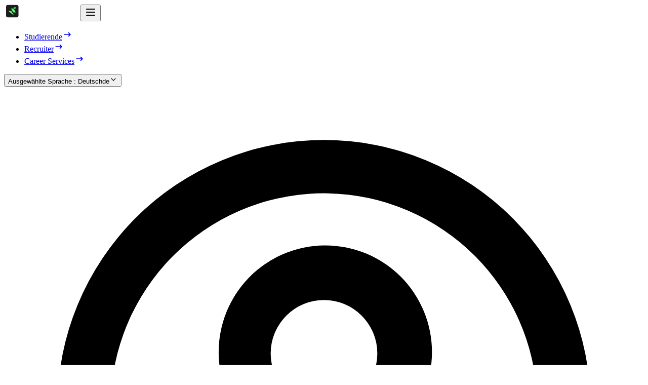

--- FILE ---
content_type: text/html; charset=utf-8
request_url: https://www.jobteaser.com/de/corporate/about-us
body_size: 33518
content:
<!DOCTYPE html><html data-stack="nextjs-jobteaser" lang="de"><head><meta charSet="utf-8"/><link rel="preconnect" href="https://cdn.rudderlabs.com" crossorigin=""/><link href="https://cdn.rudderlabs.com" rel="dns-prefetch"/><link rel="preconnect" href="https://api.rudderlabs.com" crossorigin=""/><link href="https://api.rudderlabs.com" rel="dns-prefetch"/><link rel="preconnect" href="https://jobteaser-dataplane.rudderstack.com" crossorigin=""/><link href="https://jobteaser-dataplane.rudderstack.com" rel="dns-prefetch"/><link rel="preconnect" href="https://static.axept.io" crossorigin=""/><link href="https://static.axept.io" rel="dns-prefetch"/><link rel="preconnect" href="https://client.axept.io" crossorigin=""/><link href="https://client.axept.io" rel="dns-prefetch"/><link rel="preconnect" href="https://www.googletagmanager.com" crossorigin=""/><link href="https://www.googletagmanager.com" rel="dns-prefetch"/><link rel="preconnect" href="https://sdk.privacy-center.org" crossorigin=""/><link href="https://sdk.privacy-center.org" rel="dns-prefetch"/><link rel="preconnect" href="https://unleash.jobteaser.com" crossorigin=""/><link href="https://unleash.jobteaser.com" rel="dns-prefetch"/><link rel="preconnect" href="https://static-assets.jobteasercdn.com" crossorigin=""/><link href="https://static-assets.jobteasercdn.com" rel="dns-prefetch"/><meta name="viewport" content="width=device-width, initial-scale=1"/><link rel="preload" href="https://static-assets.jobteasercdn.com/next-jobteaser/production/_next/static/media/de.80bf7f3f.png" as="image"/><link rel="preload" as="image" href="https://static-assets.jobteasercdn.com/next-jobteaser/production/_next/static/media/en.9df99b76.png"/><link rel="preload" as="image" href="https://static-assets.jobteasercdn.com/next-jobteaser/production/_next/static/media/fr.ee8facff.png"/><link rel="preload" as="image" href="https://static-assets.jobteasercdn.com/next-jobteaser/production/_next/static/media/es.aa69393f.png"/><link rel="preload" as="image" href="https://static-assets.jobteasercdn.com/next-jobteaser/production/_next/static/media/nl.41dfea0d.png"/><link rel="preload" as="image" imageSrcSet="https://next.jobteasercdn.com/_next/image/img.jpg?url=https%3A%2F%2Fstatic-assets.jobteasercdn.com%2Fnext-jobteaser%2Fproduction%2F_next%2Fstatic%2Fmedia%2Fyoutube_play_icon.806133c0.png&amp;w=96&amp;q=75 1x, https://next.jobteasercdn.com/_next/image/img.jpg?url=https%3A%2F%2Fstatic-assets.jobteasercdn.com%2Fnext-jobteaser%2Fproduction%2F_next%2Fstatic%2Fmedia%2Fyoutube_play_icon.806133c0.png&amp;w=256&amp;q=75 2x"/><link rel="preload" as="image" imageSrcSet="https://next.jobteasercdn.com/_next/image/img.jpg?url=https%3A%2F%2Fimg.youtube.com%2Fvi_webp%2FrEvdfx_-15s%2Fmaxresdefault.webp&amp;w=480&amp;q=75 480w, https://next.jobteasercdn.com/_next/image/img.jpg?url=https%3A%2F%2Fimg.youtube.com%2Fvi_webp%2FrEvdfx_-15s%2Fmaxresdefault.webp&amp;w=768&amp;q=75 768w, https://next.jobteasercdn.com/_next/image/img.jpg?url=https%3A%2F%2Fimg.youtube.com%2Fvi_webp%2FrEvdfx_-15s%2Fmaxresdefault.webp&amp;w=1024&amp;q=75 1024w, https://next.jobteasercdn.com/_next/image/img.jpg?url=https%3A%2F%2Fimg.youtube.com%2Fvi_webp%2FrEvdfx_-15s%2Fmaxresdefault.webp&amp;w=1280&amp;q=75 1280w, https://next.jobteasercdn.com/_next/image/img.jpg?url=https%3A%2F%2Fimg.youtube.com%2Fvi_webp%2FrEvdfx_-15s%2Fmaxresdefault.webp&amp;w=1440&amp;q=75 1440w, https://next.jobteasercdn.com/_next/image/img.jpg?url=https%3A%2F%2Fimg.youtube.com%2Fvi_webp%2FrEvdfx_-15s%2Fmaxresdefault.webp&amp;w=1920&amp;q=75 1920w" imageSizes="100vw"/><link rel="stylesheet" href="https://static-assets.jobteasercdn.com/next-jobteaser/production/_next/static/css/bd5ae48258bd3b04.css" crossorigin="anonymous" data-precedence="next"/><link rel="stylesheet" href="https://static-assets.jobteasercdn.com/next-jobteaser/production/_next/static/css/9f53e14d3e8dfab1.css" crossorigin="anonymous" data-precedence="next"/><link rel="stylesheet" href="https://static-assets.jobteasercdn.com/next-jobteaser/production/_next/static/css/ade596441f5119ce.css" crossorigin="anonymous" data-precedence="next"/><link rel="stylesheet" href="https://static-assets.jobteasercdn.com/next-jobteaser/production/_next/static/css/21255bd4e57bf5bc.css" crossorigin="anonymous" data-precedence="next"/><link rel="stylesheet" href="https://static-assets.jobteasercdn.com/next-jobteaser/production/_next/static/css/7bfab591c45f456a.css" crossorigin="anonymous" data-precedence="next"/><link rel="stylesheet" href="https://static-assets.jobteasercdn.com/next-jobteaser/production/_next/static/css/db24aca16116e496.css" crossorigin="anonymous" data-precedence="next"/><link rel="stylesheet" href="https://static-assets.jobteasercdn.com/next-jobteaser/production/_next/static/css/6780f9c192ab4904.css" crossorigin="anonymous" data-precedence="next"/><link rel="stylesheet" href="https://static-assets.jobteasercdn.com/next-jobteaser/production/_next/static/css/f5ac87020dcdb8b8.css" crossorigin="anonymous" data-precedence="next"/><link rel="stylesheet" href="https://static-assets.jobteasercdn.com/next-jobteaser/production/_next/static/css/50269a0ee55ba974.css" crossorigin="anonymous" data-precedence="next"/><link rel="stylesheet" href="https://static-assets.jobteasercdn.com/next-jobteaser/production/_next/static/css/e608a619e6305b1d.css" crossorigin="anonymous" data-precedence="next"/><link rel="stylesheet" href="https://static-assets.jobteasercdn.com/next-jobteaser/production/_next/static/css/4e13cf86287e19ad.css" crossorigin="anonymous" data-precedence="next"/><link rel="stylesheet" href="https://static-assets.jobteasercdn.com/next-jobteaser/production/_next/static/css/7f3b61fea8a3bbcf.css" crossorigin="anonymous" data-precedence="next"/><link rel="stylesheet" href="https://static-assets.jobteasercdn.com/next-jobteaser/production/_next/static/css/53ffcbacbaf4a255.css" crossorigin="anonymous" data-precedence="next"/><link rel="stylesheet" href="https://static-assets.jobteasercdn.com/next-jobteaser/production/_next/static/css/a17de4a2450e08ef.css" crossorigin="anonymous" data-precedence="next"/><link rel="stylesheet" href="https://static-assets.jobteasercdn.com/next-jobteaser/production/_next/static/css/e1a740e8b6375884.css" crossorigin="anonymous" data-precedence="next"/><link rel="stylesheet" href="https://static-assets.jobteasercdn.com/next-jobteaser/production/_next/static/css/3a9f4d41acca9a0c.css" crossorigin="anonymous" data-precedence="next"/><link rel="stylesheet" href="https://static-assets.jobteasercdn.com/next-jobteaser/production/_next/static/css/d8ef3d3123d12ce6.css" crossorigin="anonymous" data-precedence="next"/><link rel="stylesheet" href="https://static-assets.jobteasercdn.com/next-jobteaser/production/_next/static/css/03bbeaf5e88e399f.css" crossorigin="anonymous" data-precedence="next"/><link rel="stylesheet" href="https://static-assets.jobteasercdn.com/next-jobteaser/production/_next/static/css/316eb730d7232e30.css" crossorigin="anonymous" data-precedence="next"/><link rel="preload" as="script" fetchPriority="low" href="https://static-assets.jobteasercdn.com/next-jobteaser/production/_next/static/chunks/webpack-72593e94fd1eca44.js" crossorigin=""/><script src="https://static-assets.jobteasercdn.com/next-jobteaser/production/_next/static/chunks/4bd1b696-e97d180fdbe9a94d.js" async="" crossorigin=""></script><script src="https://static-assets.jobteasercdn.com/next-jobteaser/production/_next/static/chunks/93794-3c747190c855aec2.js" async="" crossorigin=""></script><script src="https://static-assets.jobteasercdn.com/next-jobteaser/production/_next/static/chunks/main-app-4229318b9cb4286b.js" async="" crossorigin=""></script><script src="https://static-assets.jobteasercdn.com/next-jobteaser/production/_next/static/chunks/38437-2dd6c961dc6dfd74.js" async="" crossorigin=""></script><script src="https://static-assets.jobteasercdn.com/next-jobteaser/production/_next/static/chunks/80600-6193dcb66a0e7547.js" async="" crossorigin=""></script><script src="https://static-assets.jobteasercdn.com/next-jobteaser/production/_next/static/chunks/app/%5BpageLocale%5D/error-0dea06cbc42d744d.js" async="" crossorigin=""></script><script src="https://static-assets.jobteasercdn.com/next-jobteaser/production/_next/static/chunks/98500-a27606cadad46406.js" async="" crossorigin=""></script><script src="https://static-assets.jobteasercdn.com/next-jobteaser/production/_next/static/chunks/43713-52a4ea923756f8d8.js" async="" crossorigin=""></script><script src="https://static-assets.jobteasercdn.com/next-jobteaser/production/_next/static/chunks/24001-a4e05a07ce128fe9.js" async="" crossorigin=""></script><script src="https://static-assets.jobteasercdn.com/next-jobteaser/production/_next/static/chunks/app/layout-2719965c7e7a5dad.js" async="" crossorigin=""></script><script src="https://static-assets.jobteasercdn.com/next-jobteaser/production/_next/static/chunks/app/template-66564873ad022605.js" async="" crossorigin=""></script><script src="https://static-assets.jobteasercdn.com/next-jobteaser/production/_next/static/chunks/69894-916d41301eeac698.js" async="" crossorigin=""></script><script src="https://static-assets.jobteasercdn.com/next-jobteaser/production/_next/static/chunks/app/%5BpageLocale%5D/(commonLayout)/(homepage)/page-7468bde4bc0cd763.js" async="" crossorigin=""></script><script src="https://static-assets.jobteasercdn.com/next-jobteaser/production/_next/static/chunks/99840-6c918059a18f972e.js" async="" crossorigin=""></script><script src="https://static-assets.jobteasercdn.com/next-jobteaser/production/_next/static/chunks/19565-d90b160645e245e4.js" async="" crossorigin=""></script><script src="https://static-assets.jobteasercdn.com/next-jobteaser/production/_next/static/chunks/99661-94b7527196d57e3f.js" async="" crossorigin=""></script><script src="https://static-assets.jobteasercdn.com/next-jobteaser/production/_next/static/chunks/12394-e9e67c9681dfd526.js" async="" crossorigin=""></script><script src="https://static-assets.jobteasercdn.com/next-jobteaser/production/_next/static/chunks/29370-f3613bad33c3b30e.js" async="" crossorigin=""></script><script src="https://static-assets.jobteasercdn.com/next-jobteaser/production/_next/static/chunks/app/%5BpageLocale%5D/corporate/%5B%5B...url%5D%5D/page-56334f7975804dfd.js" async="" crossorigin=""></script><script src="https://static-assets.jobteasercdn.com/next-jobteaser/production/_next/static/chunks/5375-9e8b50626c7a3c4c.js" async="" crossorigin=""></script><script src="https://static-assets.jobteasercdn.com/next-jobteaser/production/_next/static/chunks/app/%5BpageLocale%5D/corporate/%5B%5B...url%5D%5D/layout-9ccf2817887c535b.js" async="" crossorigin=""></script><link rel="preload" href="https://static-assets.jobteasercdn.com/next-jobteaser/production/_next/static/css/81bff148e68b846c.css" as="style" crossorigin="anonymous"/><link rel="preload" href="https://static-assets.jobteasercdn.com/next-jobteaser/production/_next/static/css/80c8ac6e15718e45.css" as="style" crossorigin="anonymous"/><link rel="preload" href="https://sdk.privacy-center.org/8f862aca-fb40-4622-9641-cdf7f6e7e9eb/loader.js?target_type=notice&amp;target=mZjmYLa6" as="script"/><link rel="preload" href="[data-uri]" as="image"/><meta name="theme-color" content="#000000"/><meta name="next-size-adjust" content=""/><title>Europäischer Marktführer für Nachwuchsrekrutierung - JobTeaser | JobTeaser</title><meta name="description" content="Ein einzigartiges Ökosystem verbindet 5M+ Studierende, 800+ Hochschulen und 250.000 Recruiter. Erfahren Sie mehr über unsere Mission und Geschichte"/><meta name="robots" content="index, follow"/><link rel="canonical" href="https://www.jobteaser.com/de/corporate/about-us"/><link rel="alternate" hrefLang="en" href="https://www.jobteaser.com/en/corporate/about-us"/><link rel="alternate" hrefLang="fr" href="https://www.jobteaser.com/fr/corporate/a-propos"/><link rel="alternate" hrefLang="es" href="https://www.jobteaser.com/es/corporate/about-us"/><link rel="alternate" hrefLang="nl" href="https://www.jobteaser.com/nl/corporate/about-us"/><meta name="mobile-web-app-capable" content="yes"/><meta name="apple-mobile-web-app-title" content="JobTeaser"/><meta name="apple-mobile-web-app-status-bar-style" content="black"/><meta property="og:title" content="Europäischer Marktführer für Nachwuchsrekrutierung - JobTeaser | JobTeaser"/><meta property="og:description" content="Ein einzigartiges Ökosystem verbindet 5M+ Studierende, 800+ Hochschulen und 250.000 Recruiter. Erfahren Sie mehr über unsere Mission und Geschichte"/><meta property="og:url" content="https://www.jobteaser.com/de/corporate/about-us"/><meta property="og:site_name" content="JobTeaser Corporate"/><meta property="og:image" content="https://static-assets.jobteasercdn.com/next-jobteaser/production/_next/static/media/metadata-default-image.e7e62747.jpg"/><meta name="twitter:card" content="summary_large_image"/><meta name="twitter:title" content="Europäischer Marktführer für Nachwuchsrekrutierung - JobTeaser | JobTeaser"/><meta name="twitter:description" content="Ein einzigartiges Ökosystem verbindet 5M+ Studierende, 800+ Hochschulen und 250.000 Recruiter. Erfahren Sie mehr über unsere Mission und Geschichte"/><meta name="twitter:image" content="https://static-assets.jobteasercdn.com/next-jobteaser/production/_next/static/media/metadata-default-image.e7e62747.jpg"/><link rel="icon" href="https://static-assets.jobteasercdn.com/next-jobteaser/production/favicon.ico"/><link rel="apple-touch-icon" href="https://static-assets.jobteasercdn.com/next-jobteaser/production/_next/static/media/logo_57.657d880d.png"/><link rel="apple-touch-icon" href="https://static-assets.jobteasercdn.com/next-jobteaser/production/_next/static/media/logo_76.a0c6025e.png" sizes="76x76"/><link rel="apple-touch-icon" href="https://static-assets.jobteasercdn.com/next-jobteaser/production/_next/static/media/logo_120.a166c290.png" sizes="120x120"/><link rel="apple-touch-icon" href="https://static-assets.jobteasercdn.com/next-jobteaser/production/_next/static/media/logo_152.5d9a98e9.png" sizes="152x152"/><link rel="apple-touch-icon" href="https://static-assets.jobteasercdn.com/next-jobteaser/production/_next/static/media/logo_167.df566121.png" sizes="167x167"/><link rel="apple-touch-icon" href="https://static-assets.jobteasercdn.com/next-jobteaser/production/_next/static/media/logo_180.5c5c719b.png" sizes="180x180"/><style>@layer modules, ui, base;</style><style>
        :root {
          --fontFamily: 'Plus Jakarta Sans', 'Plus Jakarta Sans Fallback', Helvetica, arial, "sans-serif";
          --fontHeading: 'polysans', 'polysans Fallback', Helvetica, arial, "sans-serif";
          --sk-font-families-polysans: 'polysans', 'polysans Fallback', Helvetica, arial, "sans-serif";
          --sk-font-families-plus-jakarta-sans: 'Plus Jakarta Sans', 'Plus Jakarta Sans Fallback', Helvetica, arial, "sans-serif";
        }
      </style><script>if ("AbortSignal" in window && "AbortController" in window && !("timeout" in AbortSignal)) {
  AbortSignal.timeout = (time) => {
    const controller = new AbortController();
    setTimeout(() => controller.abort(new Error("TimeoutError")), time);
    return controller.signal;
  }
}</script><script src="https://static-assets.jobteasercdn.com/next-jobteaser/production/_next/static/chunks/polyfills-42372ed130431b0a.js" crossorigin="anonymous" noModule=""></script></head><body><div hidden=""><!--$--><!--/$--></div><div id="app-wrapper"><div class="PageLayout_main__XAL7V"><header class="Header_wrapper__JwXdC" role="banner"><div class="Header_main__ffXMQ"><div class="Header_brand__05oJi"><a href="/de"><img alt="" width="151" height="28" decoding="async" data-nimg="1" class="Header_siteLogo__BwDPP" style="color:transparent" src="[data-uri]"/></a><button aria-label="Menü" class="Header_menuButton___fBiT" type="button"><svg xmlns="http://www.w3.org/2000/svg" width="24" height="24" viewBox="0 0 24 24" fill="currentColor"><path clip-rule="evenodd" d="m3 6c0-.55228.44772-1 1-1h16c.5523 0 1 .44772 1 1s-.4477 1-1 1h-16c-.55228 0-1-.44772-1-1zm0 6c0-.5523.44772-1 1-1h16c.5523 0 1 .4477 1 1s-.4477 1-1 1h-16c-.55228 0-1-.4477-1-1zm0 6c0-.5523.44772-1 1-1h16c.5523 0 1 .4477 1 1s-.4477 1-1 1h-16c-.55228 0-1-.4477-1-1z" fill="currentColor" fill-rule="evenodd"></path></svg></button></div><nav class="Header_topNav__Z0XQK"><ul class="MainNavigation_main__tzTGG"><li class="MainNavigation_listItem__IzW2_"><a class="MainNavigation_link__EWQTO" title="Studierende" href="/de/corporate/studierende"><span class="sk-Text sk-Typography_main__I32O9 sk-Typography_body2__W0CNH sk-Typography_medium__RNAcM">Studierende</span><svg xmlns="http://www.w3.org/2000/svg" width="20" height="20" viewBox="0 0 24 24" fill="currentColor" class="MainNavigation_linkIcon__UfVnV"><path clip-rule="evenodd" d="m14.2929 7.29289c.3905-.39052 1.0237-.39052 1.4142 0l4 4.00001c.3905.3905.3905 1.0237 0 1.4142l-4 4c-.3905.3905-1.0237.3905-1.4142 0s-.3905-1.0237 0-1.4142l2.2929-2.2929h-11.5858c-.55228 0-1-.4477-1-1s.44772-1 1-1h11.5858l-2.2929-2.29289c-.3905-.39053-.3905-1.02369 0-1.41422z" fill="currentColor" fill-rule="evenodd"></path></svg></a></li><li class="MainNavigation_listItem__IzW2_"><a class="MainNavigation_link__EWQTO" title="Recruiter" href="/de/corporate/recruiter"><span class="sk-Text sk-Typography_main__I32O9 sk-Typography_body2__W0CNH sk-Typography_medium__RNAcM">Recruiter</span><svg xmlns="http://www.w3.org/2000/svg" width="20" height="20" viewBox="0 0 24 24" fill="currentColor" class="MainNavigation_linkIcon__UfVnV"><path clip-rule="evenodd" d="m14.2929 7.29289c.3905-.39052 1.0237-.39052 1.4142 0l4 4.00001c.3905.3905.3905 1.0237 0 1.4142l-4 4c-.3905.3905-1.0237.3905-1.4142 0s-.3905-1.0237 0-1.4142l2.2929-2.2929h-11.5858c-.55228 0-1-.4477-1-1s.44772-1 1-1h11.5858l-2.2929-2.29289c-.3905-.39053-.3905-1.02369 0-1.41422z" fill="currentColor" fill-rule="evenodd"></path></svg></a></li><li class="MainNavigation_listItem__IzW2_"><a class="MainNavigation_link__EWQTO" title="Career Services" href="/de/corporate/career-services"><span class="sk-Text sk-Typography_main__I32O9 sk-Typography_body2__W0CNH sk-Typography_medium__RNAcM">Career Services</span><svg xmlns="http://www.w3.org/2000/svg" width="20" height="20" viewBox="0 0 24 24" fill="currentColor" class="MainNavigation_linkIcon__UfVnV"><path clip-rule="evenodd" d="m14.2929 7.29289c.3905-.39052 1.0237-.39052 1.4142 0l4 4.00001c.3905.3905.3905 1.0237 0 1.4142l-4 4c-.3905.3905-1.0237.3905-1.4142 0s-.3905-1.0237 0-1.4142l2.2929-2.2929h-11.5858c-.55228 0-1-.4477-1-1s.44772-1 1-1h11.5858l-2.2929-2.29289c-.3905-.39053-.3905-1.02369 0-1.41422z" fill="currentColor" fill-rule="evenodd"></path></svg></a></li></ul></nav><nav aria-label="Main" class="Header_mainNav__mnSGN" role="navigation"><ul class="MainNavigation_main__tzTGG MainNavigation_list--secondary__O4PUX" role="menubar"></ul></nav><div class="Header_language__mYjFq"><div class="Locales_main__vdpko"><button type="button" class="Locales_triggerButton__FqsDs sk-Button_main__8xbMi sk-Button_main--dark__reu4z sk-Button_main--small__I4ZXK sk-Button_main--tertiary__pCNHc sk-Button_main--withRightIcon__IMzNr"><span class="sr-only">Ausgewählte Sprache :<!-- --> <!-- -->Deutsch</span><span aria-hidden="true">de</span><svg xmlns="http://www.w3.org/2000/svg" width="16" height="16" viewBox="0 0 24 24" fill="currentColor" class="sk-Button_icon__MfDio" aria-hidden="true"><path clip-rule="evenodd" d="m5.29289 8.29289c.39053-.39052 1.02369-.39052 1.41422 0l5.29289 5.29291 5.2929-5.29291c.3905-.39052 1.0237-.39052 1.4142 0 .3905.39053.3905 1.02369 0 1.41422l-6 5.99999c-.3905.3905-1.0237.3905-1.4142 0l-6.00001-5.99999c-.39052-.39053-.39052-1.02369 0-1.41422z" fill="currentColor" fill-rule="evenodd"></path></svg></button></div></div><a href="https://www.jobteaser.com/users/auth/connect?i18n_locale=de&amp;ui_locales=de&amp;organization_domain=public" class="LoginLink_main__H63Ym Header_login__7vg7N sk-Link_main__nOUpr sk-Link_main--light__sHPm0 sk-Link_main--body1__4qy4x"><span aria-hidden="true" class="LoginLink_icon__y9QnN"><svg class="Icon_hdr-Icon__KJAoi" viewBox="0 0 24 24" xmlns="http://www.w3.org/2000/svg"><path clip-rule="evenodd" d="M8.173 2.761a10 10 0 1 1 7.654 18.478A10 10 0 0 1 8.173 2.761Zm9.942 14.397a7.997 7.997 0 0 0-.458-10.815A8 8 0 0 0 5.885 17.158 4.999 4.999 0 0 1 10 15m-2.618 3.533A3 3 0 0 1 10 17h4a3 3 0 0 1 2.618 1.533 8.005 8.005 0 0 1-7.68.858 7.998 7.998 0 0 1-1.556-.858Zm10.733-1.375A5 5 0 0 0 14 15h-4m-.828-7.828a4 4 0 1 1 5.656 5.656 4 4 0 0 1-5.656-5.656ZM12 8a2 2 0 1 0 0 4 2 2 0 0 0 0-4Z" fill-rule="evenodd"></path></svg></span>Login</a></div></header><main class="PageContent_main__K7ko7"><div class="Hero_main__FflWW Hero_main__theme_light__tUbv9" data-theme="light"><div class="Layout_main__n3Jrt PageSection_main__zl5Ad Hero_layout__Az4eS"><div class="Layout_layout__child___full__5U1Cv"><div class="Hero_gridWrapper__H_lwl Hero_gridWrapper--withNoImage__JTHPk" data-highlighted-word-one="Manifesto"><div class="Hero_layoutTextBlock__4IdZG" style="--backgroundImage:url(https://static-assets.jobteasercdn.com/next-jobteaser/production/_next/static/media/teasy-outline-triangle.bcc37b57.svg)"><div class="sk-Text sk-Typography_main__I32O9 RichText_main__L_7T3 Hero_title__Jl_mH Hero_title_without_mainImage__TuJ3v RichText_basic__fthDr sk-Typography_display1__01oEX sk-Typography_bold__ICdus"><p>Ein einzigartiges Ökosystem, das Studierende, Hochschulen und Recruiter miteinander verbindet</p></div><div class="sk-Text sk-Typography_main__I32O9 RichText_main__L_7T3 Hero_subtitle__71ass RichText_basic__fthDr sk-Typography_body1__rvFYv sk-Typography_medium__RNAcM"></div></div></div></div></div></div><div class="Layout_main__n3Jrt PageSection_main__zl5Ad RichText_layout__xnQ4w RichText_layout--withMedia__lYZzY RichText_layout--withTextOnRight___t9kC Layout_variant_2cols__nKpYU"><div class="RichText_columnText__EX87c"><div class="RichText_textWrapper__cw85j"><div class="RichText_textContent__KRrzf"><p class="sk-Text sk-Typography_main__I32O9 RichText_title__ENy1t sk-Typography_title1__kpKKc sk-Typography_bold__ICdus"></p><div class="sk-Text sk-Typography_main__I32O9 RichText_main__L_7T3 RichText_text__gtkCZ RichText_basic__fthDr sk-Typography_body1__rvFYv sk-Typography_medium__RNAcM"><h2 class="sk-Typography_main__I32O9 sk-Typography_title2___x7oz sk-Typography_bold__ICdus">Guiding students.<br/>Shaping professionals.</h2><p>Mit Anfang zwanzig ist es üblich, dass Unsicherheit über den Karriereweg herrscht. Oft suchen Jugendliche Rat bei ihren Eltern und folgen vorgegebenen Wegen, ohne selbst zu erkunden. Wenn die Zeit kommt, das erste <strong>Praktikum oder den ersten Job</strong> zu wählen, tauchen Fragen auf.</p><p>Hier unterstützt JobTeaser wegweisend, um ihnen zu helfen, sich zurechtzufinden. Und, ganz wichtig, ihren eigenen Weg zu finden. <strong>Durch die enge Zusammenarbeit mit hunderten von Hochschulen verbindet JobTeaser junge Talente mit Unternehmen und Branchen, die die Zukunft gestalten.</strong></p></div></div></div></div><div class="RichText_columnMedia__Nqygh"><div class="MediaVideo_wrapper__LPErT" role="button" tabindex="0"><img alt="Play the video" width="68" height="48" decoding="async" data-nimg="1" class="MediaVideo_icon__KOuBw" style="color:transparent" srcSet="https://next.jobteasercdn.com/_next/image/img.jpg?url=https%3A%2F%2Fstatic-assets.jobteasercdn.com%2Fnext-jobteaser%2Fproduction%2F_next%2Fstatic%2Fmedia%2Fyoutube_play_icon.806133c0.png&amp;w=96&amp;q=75 1x, https://next.jobteasercdn.com/_next/image/img.jpg?url=https%3A%2F%2Fstatic-assets.jobteasercdn.com%2Fnext-jobteaser%2Fproduction%2F_next%2Fstatic%2Fmedia%2Fyoutube_play_icon.806133c0.png&amp;w=256&amp;q=75 2x" src="https://next.jobteasercdn.com/_next/image/img.jpg?url=https%3A%2F%2Fstatic-assets.jobteasercdn.com%2Fnext-jobteaser%2Fproduction%2F_next%2Fstatic%2Fmedia%2Fyoutube_play_icon.806133c0.png&amp;w=256&amp;q=75"/><figure class="MediaVideo_thumbnailWrapper__BzZSd"><img alt="" width="960" height="540" decoding="async" data-nimg="1" class="MediaVideo_thumbnail__EeEbi" style="color:transparent" sizes="100vw" srcSet="https://next.jobteasercdn.com/_next/image/img.jpg?url=https%3A%2F%2Fimg.youtube.com%2Fvi_webp%2FrEvdfx_-15s%2Fmaxresdefault.webp&amp;w=480&amp;q=75 480w, https://next.jobteasercdn.com/_next/image/img.jpg?url=https%3A%2F%2Fimg.youtube.com%2Fvi_webp%2FrEvdfx_-15s%2Fmaxresdefault.webp&amp;w=768&amp;q=75 768w, https://next.jobteasercdn.com/_next/image/img.jpg?url=https%3A%2F%2Fimg.youtube.com%2Fvi_webp%2FrEvdfx_-15s%2Fmaxresdefault.webp&amp;w=1024&amp;q=75 1024w, https://next.jobteasercdn.com/_next/image/img.jpg?url=https%3A%2F%2Fimg.youtube.com%2Fvi_webp%2FrEvdfx_-15s%2Fmaxresdefault.webp&amp;w=1280&amp;q=75 1280w, https://next.jobteasercdn.com/_next/image/img.jpg?url=https%3A%2F%2Fimg.youtube.com%2Fvi_webp%2FrEvdfx_-15s%2Fmaxresdefault.webp&amp;w=1440&amp;q=75 1440w, https://next.jobteasercdn.com/_next/image/img.jpg?url=https%3A%2F%2Fimg.youtube.com%2Fvi_webp%2FrEvdfx_-15s%2Fmaxresdefault.webp&amp;w=1920&amp;q=75 1920w" src="https://next.jobteasercdn.com/_next/image/img.jpg?url=https%3A%2F%2Fimg.youtube.com%2Fvi_webp%2FrEvdfx_-15s%2Fmaxresdefault.webp&amp;w=1920&amp;q=75"/></figure></div></div></div><div class="Partners_main__ItI1h"><div class="Partners_wrapper__L0BMH"><h2 class="sk-Text sk-Typography_main__I32O9 Title_title__AcGZQ Title_title--center__lSt3M Partners_title__fj_VT sk-Typography_title1__kpKKc sk-Typography_bold__ICdus">Sie sind bereits Teil unseres Netzwerks</h2><a class="Partners_button__1bKeO sk-Button_main__8xbMi sk-Button_main--light__Bkfce sk-Button_main--medium__vyUkg sk-Button_main--secondary__7_9DM" title="Unser Hochschulnetzwerk" href="/de/corporate/unser-hochschulnetzwerk">Unser Hochschulnetzwerk</a></div></div><div class="Layout_main__n3Jrt PageSection_main__zl5Ad RichText_layout__xnQ4w RichText_layout--withTextOnly__fOVeM"><div class="Layout_layout__child___full__5U1Cv"><div class="RichText_textWrapper__cw85j"><div class="RichText_textContent__KRrzf"><p class="sk-Text sk-Typography_main__I32O9 RichText_title__ENy1t sk-Typography_title1__kpKKc sk-Typography_bold__ICdus">Unser Ziel</p><div class="sk-Text sk-Typography_main__I32O9 RichText_main__L_7T3 RichText_text__gtkCZ RichText_basic__fthDr sk-Typography_body1__rvFYv sk-Typography_medium__RNAcM"><p>Wir wollen es allen Menschen ermöglichen, ihr volles Potenzial auszuschöpfen, um sich selbst zu verwirklichen und die Gesellschaft davon profitieren zu lassen.</p><p>Wir bei JobTeaser sind davon überzeugt, dass alle Studierenden in der Lage sind, ihren Weg zu finden, wenn ihnen die richtigen Werkzeuge zur Verfügung stehen.</p></div></div><div class="sk-Text sk-Typography_main__I32O9 RichText_main__L_7T3 RichText_text__gtkCZ RichText_basic__fthDr sk-Typography_body1__rvFYv sk-Typography_medium__RNAcM"><p>Unsere Aufgabe ist es, die neue Generation darauf vorzubereiten, sich zu entfalten und über ihre Arbeit ihren Platz in der Gesellschaft zu finden.<br/>Zu diesem Zweck haben wir eine Recruiting-Plattform geschaffen, die direkt in die Websites von über 800 Hochschulen integriert ist.<br/>Als europäischer Marktführer im Bereich des Recruitings von jungen Talenten verfügen wir über ein einzigartiges Ökosystem, das es Unternehmen ermöglicht, mit 5 Millionen Studierenden und jungen Hochschulabsolvent:innen in Kontakt zu treten, die auf der Suche nach einem Praktikum oder einem Job sind.</p></div></div></div></div><div class="Layout_main__n3Jrt PageSection_main__zl5Ad RichText_layout__xnQ4w RichText_layout--withMedia__lYZzY RichText_layout--withTwoImage__ID7BB Layout_variant_2cols__nKpYU"><div class="RichText_columnText__EX87c"><div class="RichText_textWrapper__cw85j"><div class="RichText_textContent__KRrzf"><p class="sk-Text sk-Typography_main__I32O9 RichText_title__ENy1t sk-Typography_title1__kpKKc sk-Typography_bold__ICdus">Die Geschichte von JobTeaser</p><div class="sk-Text sk-Typography_main__I32O9 RichText_main__L_7T3 RichText_text__gtkCZ RichText_basic__fthDr sk-Typography_body1__rvFYv sk-Typography_medium__RNAcM"><p>Adrien und Nicolas lernten sich 2008 kennen, als sie beide bei einer renommierten Beratungsfirma tätig waren. Sie merkten schnell, dass sie sich vor allem deswegen in dieses erste berufliche Abenteuer gestürzt hatten, weil es auf ihrem Lebenslauf „gut aussehen“ würde – ohne jedoch wirklich zu wissen, was sie in ihrem Arbeitsalltag erwartet.<br/>So entstand JobTeaser mit einem einfachen Ziel: jungen Menschen Orientierung auf dem Arbeitsmarkt zu bieten und beim Start in die Berufswelt zu unterstützen.</p></div></div><div class="RichText_testimony__oZ7nA" style="--backgroundImage:url([data-uri])"><div class="sk-Text sk-Typography_main__I32O9 RichText_main__L_7T3 RichText_testimonyText__yxGbm RichText_basic__fthDr sk-Typography_body1__rvFYv sk-Typography_medium__RNAcM"><p>Wir haben es uns zur Aufgabe gemacht, die neue Generation darauf vorzubereiten, ihr wahres Potenzial auszuschöpfen, mit Optimismus in die Zukunft zu blicken und ihre Spuren in der Welt zu hinterlassen.</p></div><div class="RichText_testimonyText__yxGbm">Nicolas &amp; Adrien</div></div></div></div><div class="RichText_columnMedia__Nqygh"><picture class="RichText_imageWrapper__PDUgz" style="--heightImage:526px;--widthImage:351px"><img alt="" loading="lazy" width="351" height="526" decoding="async" data-nimg="1" class="RichText_image__1OU18" style="color:transparent" sizes="(min-width: 48rem) 100vw, 75vw" srcSet="https://next.jobteasercdn.com/_next/image/img.jpg?url=https%3A%2F%2Fstatic-assets.jobteasercdn.com%2Fstrapi-jobteaser%2FNicolas_LOMBARD_1_06513c4cea.jpg&amp;w=384&amp;q=75 384w, https://next.jobteasercdn.com/_next/image/img.jpg?url=https%3A%2F%2Fstatic-assets.jobteasercdn.com%2Fstrapi-jobteaser%2FNicolas_LOMBARD_1_06513c4cea.jpg&amp;w=480&amp;q=75 480w, https://next.jobteasercdn.com/_next/image/img.jpg?url=https%3A%2F%2Fstatic-assets.jobteasercdn.com%2Fstrapi-jobteaser%2FNicolas_LOMBARD_1_06513c4cea.jpg&amp;w=768&amp;q=75 768w, https://next.jobteasercdn.com/_next/image/img.jpg?url=https%3A%2F%2Fstatic-assets.jobteasercdn.com%2Fstrapi-jobteaser%2FNicolas_LOMBARD_1_06513c4cea.jpg&amp;w=1024&amp;q=75 1024w, https://next.jobteasercdn.com/_next/image/img.jpg?url=https%3A%2F%2Fstatic-assets.jobteasercdn.com%2Fstrapi-jobteaser%2FNicolas_LOMBARD_1_06513c4cea.jpg&amp;w=1280&amp;q=75 1280w, https://next.jobteasercdn.com/_next/image/img.jpg?url=https%3A%2F%2Fstatic-assets.jobteasercdn.com%2Fstrapi-jobteaser%2FNicolas_LOMBARD_1_06513c4cea.jpg&amp;w=1440&amp;q=75 1440w, https://next.jobteasercdn.com/_next/image/img.jpg?url=https%3A%2F%2Fstatic-assets.jobteasercdn.com%2Fstrapi-jobteaser%2FNicolas_LOMBARD_1_06513c4cea.jpg&amp;w=1920&amp;q=75 1920w" src="https://next.jobteasercdn.com/_next/image/img.jpg?url=https%3A%2F%2Fstatic-assets.jobteasercdn.com%2Fstrapi-jobteaser%2FNicolas_LOMBARD_1_06513c4cea.jpg&amp;w=1920&amp;q=75"/></picture><picture class="RichText_imageWrapper__PDUgz" style="--heightImage:525px;--widthImage:350px"><img alt="" loading="lazy" width="350" height="525" decoding="async" data-nimg="1" class="RichText_image__1OU18" style="color:transparent" sizes="(min-width: 48rem) 100vw, 75vw" srcSet="https://next.jobteasercdn.com/_next/image/img.jpg?url=https%3A%2F%2Fstatic-assets.jobteasercdn.com%2Fstrapi-jobteaser%2FAdrien_Ledoux_1_52a2a9dd35.jpg&amp;w=384&amp;q=75 384w, https://next.jobteasercdn.com/_next/image/img.jpg?url=https%3A%2F%2Fstatic-assets.jobteasercdn.com%2Fstrapi-jobteaser%2FAdrien_Ledoux_1_52a2a9dd35.jpg&amp;w=480&amp;q=75 480w, https://next.jobteasercdn.com/_next/image/img.jpg?url=https%3A%2F%2Fstatic-assets.jobteasercdn.com%2Fstrapi-jobteaser%2FAdrien_Ledoux_1_52a2a9dd35.jpg&amp;w=768&amp;q=75 768w, https://next.jobteasercdn.com/_next/image/img.jpg?url=https%3A%2F%2Fstatic-assets.jobteasercdn.com%2Fstrapi-jobteaser%2FAdrien_Ledoux_1_52a2a9dd35.jpg&amp;w=1024&amp;q=75 1024w, https://next.jobteasercdn.com/_next/image/img.jpg?url=https%3A%2F%2Fstatic-assets.jobteasercdn.com%2Fstrapi-jobteaser%2FAdrien_Ledoux_1_52a2a9dd35.jpg&amp;w=1280&amp;q=75 1280w, https://next.jobteasercdn.com/_next/image/img.jpg?url=https%3A%2F%2Fstatic-assets.jobteasercdn.com%2Fstrapi-jobteaser%2FAdrien_Ledoux_1_52a2a9dd35.jpg&amp;w=1440&amp;q=75 1440w, https://next.jobteasercdn.com/_next/image/img.jpg?url=https%3A%2F%2Fstatic-assets.jobteasercdn.com%2Fstrapi-jobteaser%2FAdrien_Ledoux_1_52a2a9dd35.jpg&amp;w=1920&amp;q=75 1920w" src="https://next.jobteasercdn.com/_next/image/img.jpg?url=https%3A%2F%2Fstatic-assets.jobteasercdn.com%2Fstrapi-jobteaser%2FAdrien_Ledoux_1_52a2a9dd35.jpg&amp;w=1920&amp;q=75"/></picture></div></div><div class="Layout_main__n3Jrt PageSection_main__zl5Ad Timeline_main__epdCp"><div class="Layout_layout__child___full__5U1Cv"><ul class="Timeline_list__09BQl"><li><div class="Timeline_card__10Xcj"><span class="sk-Badge_main__AVFxz sk-Badge_main--light__Zj3_v sk-Badge_main--tertiary__J_3Du sk-Badge_main--medium__d1Pq_"><span class="sk-Badge_label__f1crk">2023</span></span><h2 class="sk-Typography_main__I32O9 sk-Typography_title1__kpKKc sk-Typography_bold__ICdus Timeline_cardTitle__BtJSP">800 Schulen in Europa</h2><div class="sk-Text sk-Typography_main__I32O9 RichText_main__L_7T3 RichText_basic__fthDr sk-Typography_body1__rvFYv sk-Typography_medium__RNAcM"><p>Unser Netzwerk hat die Marke von 800 Schulen und Universitäten in Europa erreicht.</p></div></div></li><li><div class="Timeline_card__10Xcj"><span class="sk-Badge_main__AVFxz sk-Badge_main--light__Zj3_v sk-Badge_main--tertiary__J_3Du sk-Badge_main--medium__d1Pq_"><span class="sk-Badge_label__f1crk">2022</span></span><h2 class="sk-Typography_main__I32O9 sk-Typography_title1__kpKKc sk-Typography_bold__ICdus Timeline_cardTitle__BtJSP">Union with Graduateland</h2><div class="sk-Text sk-Typography_main__I32O9 RichText_main__L_7T3 RichText_basic__fthDr sk-Typography_body1__rvFYv sk-Typography_medium__RNAcM"><p>JobTeaser and Graduateland merged to strengthen our position as Europe&#x27;s leading recruitment company for young talents.</p></div></div></li><li><div class="Timeline_card__10Xcj"><span class="sk-Badge_main__AVFxz sk-Badge_main--light__Zj3_v sk-Badge_main--tertiary__J_3Du sk-Badge_main--medium__d1Pq_"><span class="sk-Badge_label__f1crk">2019</span></span><h2 class="sk-Typography_main__I32O9 sk-Typography_title1__kpKKc sk-Typography_bold__ICdus Timeline_cardTitle__BtJSP">€50M fundraising</h2><div class="sk-Text sk-Typography_main__I32O9 RichText_main__L_7T3 RichText_basic__fthDr sk-Typography_body1__rvFYv sk-Typography_medium__RNAcM"><p>JobTeaser completed a third funding round of €50 million.</p></div></div></li><li><div class="Timeline_card__10Xcj"><span class="sk-Badge_main__AVFxz sk-Badge_main--light__Zj3_v sk-Badge_main--tertiary__J_3Du sk-Badge_main--medium__d1Pq_"><span class="sk-Badge_label__f1crk">2018</span></span><h2 class="sk-Typography_main__I32O9 sk-Typography_title1__kpKKc sk-Typography_bold__ICdus Timeline_cardTitle__BtJSP">400 universities in Europe</h2><div class="sk-Text sk-Typography_main__I32O9 RichText_main__L_7T3 RichText_basic__fthDr sk-Typography_body1__rvFYv sk-Typography_medium__RNAcM"><p>400 schools and universities in Europe have now joined our network</p></div></div></li><li><div class="Timeline_card__10Xcj"><span class="sk-Badge_main__AVFxz sk-Badge_main--light__Zj3_v sk-Badge_main--tertiary__J_3Du sk-Badge_main--medium__d1Pq_"><span class="sk-Badge_label__f1crk">2017</span></span><h2 class="sk-Typography_main__I32O9 sk-Typography_title1__kpKKc sk-Typography_bold__ICdus Timeline_cardTitle__BtJSP">€15M fundraising</h2><div class="sk-Text sk-Typography_main__I32O9 RichText_main__L_7T3 RichText_basic__fthDr sk-Typography_body1__rvFYv sk-Typography_medium__RNAcM"><p>Our partners supported us to accelerate our development throughout Europe.</p></div></div></li><li><div class="Timeline_card__10Xcj"><span class="sk-Badge_main__AVFxz sk-Badge_main--light__Zj3_v sk-Badge_main--tertiary__J_3Du sk-Badge_main--medium__d1Pq_"><span class="sk-Badge_label__f1crk">2016</span></span><h2 class="sk-Typography_main__I32O9 sk-Typography_title1__kpKKc sk-Typography_bold__ICdus Timeline_cardTitle__BtJSP">International expansion</h2><div class="sk-Text sk-Typography_main__I32O9 RichText_main__L_7T3 RichText_basic__fthDr sk-Typography_body1__rvFYv sk-Typography_medium__RNAcM"><p>Schools and universities from 10 European countries have signed an exclusive partnership with JobTeaser.</p></div></div></li><li><div class="Timeline_card__10Xcj"><span class="sk-Badge_main__AVFxz sk-Badge_main--light__Zj3_v sk-Badge_main--tertiary__J_3Du sk-Badge_main--medium__d1Pq_"><span class="sk-Badge_label__f1crk">2016</span></span><h2 class="sk-Typography_main__I32O9 sk-Typography_title1__kpKKc sk-Typography_bold__ICdus Timeline_cardTitle__BtJSP">JobTeaser arrived in Germany</h2><div class="sk-Text sk-Typography_main__I32O9 RichText_main__L_7T3 RichText_basic__fthDr sk-Typography_body1__rvFYv sk-Typography_medium__RNAcM"><p>JobTeaser opened its first office in Cologne, Germany.</p></div></div></li><li><div class="Timeline_card__10Xcj"><span class="sk-Badge_main__AVFxz sk-Badge_main--light__Zj3_v sk-Badge_main--tertiary__J_3Du sk-Badge_main--medium__d1Pq_"><span class="sk-Badge_label__f1crk">2015</span></span><h2 class="sk-Typography_main__I32O9 sk-Typography_title1__kpKKc sk-Typography_bold__ICdus Timeline_cardTitle__BtJSP">€3M fundraising</h2><div class="sk-Text sk-Typography_main__I32O9 RichText_main__L_7T3 RichText_basic__fthDr sk-Typography_body1__rvFYv sk-Typography_medium__RNAcM"><p>JobTeaser closed a first funding round of 3 million euros.</p></div></div></li><li><div class="Timeline_card__10Xcj"><span class="sk-Badge_main__AVFxz sk-Badge_main--light__Zj3_v sk-Badge_main--tertiary__J_3Du sk-Badge_main--medium__d1Pq_"><span class="sk-Badge_label__f1crk">2013</span></span><h2 class="sk-Typography_main__I32O9 sk-Typography_title1__kpKKc sk-Typography_bold__ICdus Timeline_cardTitle__BtJSP">First Career Center</h2><div class="sk-Text sk-Typography_main__I32O9 RichText_main__L_7T3 RichText_basic__fthDr sk-Typography_body1__rvFYv sk-Typography_medium__RNAcM"><p>The first Career Center by JobTeaser was created with the ESSEC business school, being directly integrated to the school&#x27;s intranet.</p></div></div></li><li><div class="Timeline_card__10Xcj"><span class="sk-Badge_main__AVFxz sk-Badge_main--light__Zj3_v sk-Badge_main--tertiary__J_3Du sk-Badge_main--medium__d1Pq_"><span class="sk-Badge_label__f1crk">2009</span></span><h2 class="sk-Typography_main__I32O9 sk-Typography_title1__kpKKc sk-Typography_bold__ICdus Timeline_cardTitle__BtJSP">Creation </h2><div class="sk-Text sk-Typography_main__I32O9 RichText_main__L_7T3 RichText_basic__fthDr sk-Typography_body1__rvFYv sk-Typography_medium__RNAcM"><p>This is when it all started. We launched the first version of the JobTeaser.com website: &quot;Les entreprises en vidéo&quot;</p></div></div></li></ul></div></div><div class="Layout_main__n3Jrt PageSection_main__zl5Ad RelevantData_layout__r0Bqp RelevantData_layout__dark__woaVD"><div class="Layout_layout__child___full__5U1Cv"><h2 class="sk-Text sk-Typography_main__I32O9 Title_title__AcGZQ Title_title--center__lSt3M sk-Typography_title1__kpKKc sk-Typography_bold__ICdus">Unsere Marktführerschaft in Europa umfasst</h2><ul class="RelevantData_list__BX1JJ"><li class="RelevantData_item__JOtkc"><div class="sk-Text sk-Typography_main__I32O9 RelevantData_value__WSzYB sk-Typography_display2__CnKww sk-Typography_bold__ICdus">5 Millionen</div><div class="sk-Text sk-Typography_main__I32O9 RelevantData_legend__u1XiQ sk-Typography_body1__rvFYv sk-Typography_medium__RNAcM">Studierende und junge Hochschulabsolvent:innen</div></li><li class="RelevantData_item__JOtkc"><div class="sk-Text sk-Typography_main__I32O9 RelevantData_value__WSzYB sk-Typography_display2__CnKww sk-Typography_bold__ICdus">+800</div><div class="sk-Text sk-Typography_main__I32O9 RelevantData_legend__u1XiQ sk-Typography_body1__rvFYv sk-Typography_medium__RNAcM">Hochschulen</div></li><li class="RelevantData_item__JOtkc"><div class="sk-Text sk-Typography_main__I32O9 RelevantData_value__WSzYB sk-Typography_display2__CnKww sk-Typography_bold__ICdus">+250 000</div><div class="sk-Text sk-Typography_main__I32O9 RelevantData_legend__u1XiQ sk-Typography_body1__rvFYv sk-Typography_medium__RNAcM">Recruiter</div></li><li class="RelevantData_item__JOtkc"><div class="sk-Text sk-Typography_main__I32O9 RelevantData_value__WSzYB sk-Typography_display2__CnKww sk-Typography_bold__ICdus">25</div><div class="sk-Text sk-Typography_main__I32O9 RelevantData_legend__u1XiQ sk-Typography_body1__rvFYv sk-Typography_medium__RNAcM">Länder in ganz Europa</div></li><li class="RelevantData_item__JOtkc"><div class="sk-Text sk-Typography_main__I32O9 RelevantData_value__WSzYB sk-Typography_display2__CnKww sk-Typography_bold__ICdus">350</div><div class="sk-Text sk-Typography_main__I32O9 RelevantData_legend__u1XiQ sk-Typography_body1__rvFYv sk-Typography_medium__RNAcM">Mitarbeitende in 8 Ländern</div></li></ul></div></div><section class="JTCode_main__Scqk1"><div style="--backgroundImage:url(https://static-assets.jobteasercdn.com/strapi-jobteaser/Group_1514_ed5003ee01.jpg)" class="Layout_main__n3Jrt PageSection_main__zl5Ad JTCode_wrapperHeader__AaWGW"><div class="Layout_layout__child___full__5U1Cv"><header class="JTCode_header__sIVjn"><h2 class="sk-Text sk-Typography_main__I32O9 Title_title__AcGZQ Title_title--center__lSt3M JTCode_title__uzbrX sk-Typography_title1__kpKKc sk-Typography_bold__ICdus">Ein engagiertes und leidenschaftliches Team</h2><div class="sk-Text sk-Typography_main__I32O9 RichText_main__L_7T3 JTCode_description__29j1o RichText_basic__fthDr sk-Typography_body1__rvFYv sk-Typography_medium__RNAcM"><p>Wir sind ein Team von 350 Personen, die durch ein gemeinsames Wertefundament vereint sind: den JobTeaser Code. </p></div></header></div></div><div class="Layout_main__n3Jrt PageSection_main__zl5Ad JTCode_cardContainer__7nTQ5"><div class="Layout_layout__child___full__5U1Cv"><ul class="JTCode_list__TRgbP"><li class="JTCode_item__jw_6z"><article class="JTCode_card__PPx8A" data-first-letter="C"><div class="sk-Text sk-Typography_main__I32O9 RichText_main__L_7T3 JTCode_description__29j1o RichText_basic__fthDr sk-Typography_body1__rvFYv sk-Typography_medium__RNAcM"><p>Wir gehen leidenschaftlich an die Arbeit, zeigen Entschlossenheit und den ständigen Willen, uns weiterzuentwickeln. Große Ambitionen zu haben, hält uns jedoch nicht davon ab, bescheiden zu bleiben.</p></div></article></li><li class="JTCode_item__jw_6z"><article class="JTCode_card__PPx8A" data-first-letter="O"><div class="sk-Text sk-Typography_main__I32O9 RichText_main__L_7T3 JTCode_description__29j1o RichText_basic__fthDr sk-Typography_body1__rvFYv sk-Typography_medium__RNAcM"><p>JobTeaser ist ein eingespieltes Team. Wir vertrauen und helfen uns gegenseitig als Mitglieder ein und desselben Teams. Wir scheuen uns nicht, Fehler einzugestehen, und teilen unsere Lernerfahrungen.</p></div></article></li><li class="JTCode_item__jw_6z"><article class="JTCode_card__PPx8A" data-first-letter="D" data-second-letter="E"><div class="sk-Text sk-Typography_main__I32O9 RichText_main__L_7T3 JTCode_description__29j1o RichText_basic__fthDr sk-Typography_body1__rvFYv sk-Typography_medium__RNAcM"><p>Wir unterstützen Risikobereitschaft, Verantwortungsbewusstsein und proaktives Handeln, indem wir die Entscheidungsfindung auf allen Ebenen fördern. Unsere Aufgabe bleibt die gleiche, wenn wir unsere Flexibilität und Offenheit bewahren.</p></div></article></li></ul></div></div></section><div class="Layout_main__n3Jrt PageSection_main__zl5Ad"><div class="Layout_layout__child___full__5U1Cv"><article class="Card_main__XlBDr Card_main__theme_purple__J_Uxz" data-theme="purple" style="--backgroundImage:url([data-uri])"><p class="sk-Text sk-Typography_main__I32O9 Card_title__cSkjz sk-Typography_display2__CnKww sk-Typography_bold__ICdus">Werde Teil von uns</p><div class="sk-Text sk-Typography_main__I32O9 RichText_main__L_7T3 Card_text__Hh5Kw RichText_basic__fthDr sk-Typography_title3__c40PS sk-Typography_extraBold__O3HmW"><p>Wir sind stets auf der Suche nach neuen Talenten: Entdecke unsere Stellenangebote.</p></div><div class="Card_buttonWrapper__Hg1N4"><a class="Card_button__xB7FW sk-Button_main__8xbMi sk-Button_main--dark__reu4z sk-Button_main--medium__vyUkg sk-Button_main--primary__YNSKR" title="Job offers" href="/de/corporate/job-offers">Stellenangebote ansehen</a></div></article></div></div></main><!--$--><!--/$--><footer class="Footer_main__ESpFn" role="contentinfo"><div class="Footer_container__z6X6Q"><div class="Footer_brand__SLiAO"><div class="Brand_app-Brand__c4Qbx Brand_app-Brand--footer__W59hv"><img alt="" width="168" height="32" decoding="async" data-nimg="1" class="Brand_app-JtLogo__lRH5S Brand_app-JtLogo___footer__7MXeC" style="color:transparent" src="[data-uri]"/></div><div class="Footer_brandContainer__5rmxA"><div class="Footer_locales__L2OwV"><div class="LocalesDropdown_hdr-DropdownMenu__QB7HM"><div class="LocalesDropdown_hdr-DropdownMenu-item__HLyzt LocalesDropdown_hdr-DropdownMenu-item--flag__gso8v LocalesDropdown_hdr-DropdownMenu-item--flagOnBottom__lyUCF" tabindex="0"><button aria-labelledby="hdr-DropdownMenu-item--flag-label-footer" class="LocalesDropdown_hdr-DropdownMenu-link__L_WIh LocalesDropdown_hdr-DropdownMenu-link--flagOnBottom__hT4w4" type="button"><span class="LocalesDropdown_hdr-DropdownMenu-linkIcon__gYUe3"><img alt="" height="18" src="https://static-assets.jobteasercdn.com/next-jobteaser/production/_next/static/media/de.80bf7f3f.png" style="display:block" width="18"/></span><span class="sr-only" id="hdr-DropdownMenu-item--flag-label-footer">Ausgewählte Sprache :<!-- --> <!-- -->Deutsch</span><span class="LocalesDropdown_hdr-DropdownMenu-linkLabel__NyaSU">Deutsch</span><svg class="Icon_hdr-Icon__KJAoi LocalesDropdown_hdr-DropdownMenu-arrowIcon__8gse3" viewBox="0 0 24 24" xmlns="http://www.w3.org/2000/svg"><path clip-rule="evenodd" d="M5.293 8.293a1 1 0 0 1 1.414 0L12 13.586l5.293-5.293a1 1 0 1 1 1.414 1.414l-6 6a1 1 0 0 1-1.414 0l-6-6a1 1 0 0 1 0-1.414Z" fill-rule="evenodd"></path></svg></button><ul class="js-DropdownMenu-submenu LocalesDropdown_hdr-DropdownMenu-submenu__eSZjR"><li class="LocalesDropdown_hdr-DropdownMenu-submenuItem__TkiGX" data-dropdown-locale="en"><a class="LocalesDropdown_hdr-DropdownMenu-submenuLink__xY0Ph" href="/en/corporate/about-us"><figure class="LocalesDropdown_hdr-DropdownMenu-submenuLinkItem__S_pk7"><img alt="" height="18" src="https://static-assets.jobteasercdn.com/next-jobteaser/production/_next/static/media/en.9df99b76.png" style="display:block" width="18"/><figcaption class="LocalesDropdown_hdr-DropdownMenu-submenuLinkText__5T4xT">English</figcaption></figure></a></li><li class="LocalesDropdown_hdr-DropdownMenu-submenuItem__TkiGX" data-dropdown-locale="fr"><a class="LocalesDropdown_hdr-DropdownMenu-submenuLink__xY0Ph" href="/fr/corporate/a-propos"><figure class="LocalesDropdown_hdr-DropdownMenu-submenuLinkItem__S_pk7"><img alt="" height="18" src="https://static-assets.jobteasercdn.com/next-jobteaser/production/_next/static/media/fr.ee8facff.png" style="display:block" width="18"/><figcaption class="LocalesDropdown_hdr-DropdownMenu-submenuLinkText__5T4xT">Français</figcaption></figure></a></li><li class="LocalesDropdown_hdr-DropdownMenu-submenuItem__TkiGX" data-dropdown-locale="es"><a class="LocalesDropdown_hdr-DropdownMenu-submenuLink__xY0Ph" href="/es/corporate/about-us"><figure class="LocalesDropdown_hdr-DropdownMenu-submenuLinkItem__S_pk7"><img alt="" height="18" src="https://static-assets.jobteasercdn.com/next-jobteaser/production/_next/static/media/es.aa69393f.png" style="display:block" width="18"/><figcaption class="LocalesDropdown_hdr-DropdownMenu-submenuLinkText__5T4xT">Español</figcaption></figure></a></li><li class="LocalesDropdown_hdr-DropdownMenu-submenuItem__TkiGX" data-dropdown-locale="nl"><a class="LocalesDropdown_hdr-DropdownMenu-submenuLink__xY0Ph" href="/nl/corporate/about-us"><figure class="LocalesDropdown_hdr-DropdownMenu-submenuLinkItem__S_pk7"><img alt="" height="18" src="https://static-assets.jobteasercdn.com/next-jobteaser/production/_next/static/media/nl.41dfea0d.png" style="display:block" width="18"/><figcaption class="LocalesDropdown_hdr-DropdownMenu-submenuLinkText__5T4xT">Nederlands</figcaption></figure></a></li></ul></div></div></div><ul class="Socials_main___iTsF"><li class="Socials_item__CElhu"><a href="https://www.youtube.com/@jobteaserdach2094" rel="noopener noreferrer" target="_blank"><img alt="Logo youtube" class="Socials_icon__SS3zT" src="[data-uri]"/></a></li><li class="Socials_item__CElhu"><a href="https://www.instagram.com/jobteaser_de/" rel="noopener noreferrer" target="_blank"><img alt="Logo instagram" class="Socials_icon__SS3zT" src="[data-uri]"/></a></li><li class="Socials_item__CElhu"><a href="https://www.tiktok.com/@jobteaser_de" rel="noopener noreferrer" target="_blank"><img alt="Logo tiktok" class="Socials_icon__SS3zT" src="[data-uri]"/></a></li><li class="Socials_item__CElhu"><a href="https://www.facebook.com/jobteaserde" rel="noopener noreferrer" target="_blank"><img alt="Logo facebook" class="Socials_icon__SS3zT" src="[data-uri]"/></a></li><li class="Socials_item__CElhu"><a href="https://www.linkedin.com/company/jobteaser/" rel="noopener noreferrer" target="_blank"><img alt="Logo linkedin" class="Socials_icon__SS3zT" src="[data-uri]"/></a></li></ul></div></div><div class="FooterMenu_main__7HAwT"><div class="FooterMenu_menuItem__oPS7U FooterMenu_menuItem__desktop__TI_pe"><p class="FooterMenuList_main__VKfN9 FooterMenuList_title__QN9R_">Studierende</p><ul class="FooterMenuList_main__VKfN9 FooterMenuList_list__ZwS0i"><li class="FooterMenuList_item__QZnlO"><a class="FooterMenuList_link__zJJdl" href="/de/profiles/new">Registrierung</a></li><li class="FooterMenuList_item__QZnlO"><a class="FooterMenuList_link__zJJdl" href="/de/job-offers">Jobs suchen</a></li><li class="FooterMenuList_item__QZnlO"><a class="FooterMenuList_link__zJJdl" href="/de/companies">Unternehmen entdecken</a></li><li class="FooterMenuList_item__QZnlO"><a class="FooterMenuList_link__zJJdl" href="/de/events">Recruitment-Events</a></li><li class="FooterMenuList_item__QZnlO"><a class="FooterMenuList_link__zJJdl" href="/de/advices">Recruitment-Tipps</a></li><li class="FooterMenuList_item__QZnlO"><a class="FooterMenuList_link__zJJdl" href="/de/job-roles">Berufe</a></li><li class="FooterMenuList_item__QZnlO"><a class="FooterMenuList_link__zJJdl" href="/de/job-search/list">Job-Empfehlungen</a></li></ul></div><div class="FooterMenu_menuItem__oPS7U FooterMenu_menuItem__desktop__TI_pe"><p class="FooterMenuList_main__VKfN9 FooterMenuList_title__QN9R_">Hochschulen &amp; Universitäten</p><ul class="FooterMenuList_main__VKfN9 FooterMenuList_list__ZwS0i"><li class="FooterMenuList_item__QZnlO"><a class="FooterMenuList_link__zJJdl" href="/de/corporate/career-services">Das Career Center von JobTeaser</a></li><li class="FooterMenuList_item__QZnlO"><a class="FooterMenuList_link__zJJdl" href="/de/corporate/unser-hochschulnetzwerk">Unsere Partner-Hochschulen</a></li></ul></div><div class="FooterMenu_menuItem__oPS7U FooterMenu_menuItem__desktop__TI_pe"><p class="FooterMenuList_main__VKfN9 FooterMenuList_title__QN9R_">Unternehmen</p><ul class="FooterMenuList_main__VKfN9 FooterMenuList_list__ZwS0i"><li class="FooterMenuList_item__QZnlO"><a class="FooterMenuList_link__zJJdl" href="/de/corporate/recruiter">JobTeaser für Unternehmen</a></li><li class="FooterMenuList_item__QZnlO"><a class="FooterMenuList_link__zJJdl" href="/de/corporate/unternehmensprofile-und-stellenangebote">Unsere Lösungen</a></li></ul></div><div class="FooterMenu_menuItem__oPS7U"><p class="FooterMenuList_main__VKfN9 FooterMenuList_title__QN9R_">JobTeaser</p><ul class="FooterMenuList_main__VKfN9 FooterMenuList_list__ZwS0i"><li class="FooterMenuList_item__QZnlO"><a class="FooterMenuList_link__zJJdl" href="/de/corporate/about-us">Über uns</a></li><li class="FooterMenuList_item__QZnlO"><a class="FooterMenuList_link__zJJdl" href="https://press.jobteaser.com/de">Presse und Medien Kit</a></li><li class="FooterMenuList_item__QZnlO"><a class="FooterMenuList_link__zJJdl" href="/de/companies/jobteaser/job-offers">Jobs</a></li></ul></div></div><div class="FooterLegals_main__QJw89"><ul class="FooterLegals_links__ncIjV"><li class="FooterLegals_item__mPfMv"><a class="FooterLegals_link__klHBy FooterLegals_link__small__OVhlQ" href="https://status.jobteaser.com/" rel="noreferrer">Status</a></li><li class="FooterLegals_item__mPfMv"><a class="FooterLegals_link__klHBy FooterLegals_link__small__OVhlQ" rel="noreferrer" href="/de/about/legal-notice">Impressum</a></li><li class="FooterLegals_item__mPfMv"><a class="FooterLegals_link__klHBy FooterLegals_link__small__OVhlQ" href="#open-cookie-banner" rel="noreferrer">Cookies</a></li><li class="FooterLegals_item__mPfMv"><a class="FooterLegals_link__klHBy FooterLegals_link__small__OVhlQ" href="/de/about/privacy-policy" rel="noreferrer">Datenschutzbestimmungen</a></li></ul><div class="FooterLegals_copyright__zAj6j">Copyright © JobTeaser 2008-<!-- -->2026<!-- --> - <!-- -->Website für die berufliche Orientierung</div></div></div></footer></div><script>window.__APP_DATA__ = { ...(window.__APP_DATA__ || {}), "activeFlags": [{"name":"fo_profile_completion_launch_banner"},{"name":"fo_chatbot_students"},{"name":"algolia_multi_hosts"},{"name":"send_cv_email"},{"name":"collect_and_display_salary_field"},{"name":"tracking_legacy"},{"name":"send_insights_email"},{"name":"enabled_terms_and_conditions"},{"name":"jobad_ai"},{"name":"job_ads_fo_screening_questions"},{"name":"save_search_button_in_search_bar","variant":"feature_on"},{"name":"saved_search_new_job_ads_since_last_seen","variant":"feature_on"},{"name":"talent_uni_bo_nextjs"},{"name":"dashboard_student_fo_nextjs"},{"name":"send_welcome_email"},{"name":"bo_new_navigation"},{"name":"new_nav_1"},{"name":"talent_uni_bo_profile_activities"},{"name":"fo_profile_completion"},{"name":"job_ads_fo_woosmap_migration"},{"name":"shortlist_sunset","variant":"redirect_to_tm"},{"name":"cv_only_application","variant":"feature_on"},{"name":"algolia_new_indexation_flow"},{"name":"export_csv_from_user_to_talent_module"},{"name":"bo_chatbot_b2b"},{"name":"jobad_display_salary","variant":"feature_on"},{"name":"jobalert_template_ab_test"},{"name":"send_jobalert_emails"},{"name":"content_boost_job_offers"},{"name":"dashboard_saved_search_section","variant":"feature_on_without_results"}] };</script></div><script src="https://static-assets.jobteasercdn.com/next-jobteaser/production/_next/static/chunks/webpack-72593e94fd1eca44.js" crossorigin="" id="_R_" async=""></script><script>(self.__next_f=self.__next_f||[]).push([0])</script><script>self.__next_f.push([1,"1:\"$Sreact.fragment\"\n3:I[957121,[],\"\"]\n4:I[556869,[\"38437\",\"static/chunks/38437-2dd6c961dc6dfd74.js\",\"80600\",\"static/chunks/80600-6193dcb66a0e7547.js\",\"75977\",\"static/chunks/app/%5BpageLocale%5D/error-0dea06cbc42d744d.js\"],\"default\"]\n5:I[974581,[],\"\"]\ne:I[727123,[],\"\"]\nf:I[990484,[],\"OutletBoundary\"]\n10:\"$Sreact.suspense\"\n12:I[990484,[],\"ViewportBoundary\"]\n14:I[990484,[],\"MetadataBoundary\"]\n:HL[\"https://static-assets.jobteasercdn.com/next-jobteaser/production/_next/static/media/5ad2994eb0f5bfaa-s.p.woff2\",\"font\",{\"crossOrigin\":\"\",\"type\":\"font/woff2\"}]\n:HL[\"https://static-assets.jobteasercdn.com/next-jobteaser/production/_next/static/media/636a5ac981f94f8b-s.p.woff2\",\"font\",{\"crossOrigin\":\"\",\"type\":\"font/woff2\"}]\n:HL[\"https://static-assets.jobteasercdn.com/next-jobteaser/production/_next/static/css/bd5ae48258bd3b04.css\",\"style\",{\"crossOrigin\":\"\"}]\n:HL[\"https://static-assets.jobteasercdn.com/next-jobteaser/production/_next/static/css/9f53e14d3e8dfab1.css\",\"style\",{\"crossOrigin\":\"\"}]\n:HL[\"https://static-assets.jobteasercdn.com/next-jobteaser/production/_next/static/css/ade596441f5119ce.css\",\"style\",{\"crossOrigin\":\"\"}]\n:HL[\"https://static-assets.jobteasercdn.com/next-jobteaser/production/_next/static/css/21255bd4e57bf5bc.css\",\"style\",{\"crossOrigin\":\"\"}]\n:HL[\"https://static-assets.jobteasercdn.com/next-jobteaser/production/_next/static/css/7bfab591c45f456a.css\",\"style\",{\"crossOrigin\":\"\"}]\n:HL[\"https://static-assets.jobteasercdn.com/next-jobteaser/production/_next/static/css/db24aca16116e496.css\",\"style\",{\"crossOrigin\":\"\"}]\n:HL[\"https://static-assets.jobteasercdn.com/next-jobteaser/production/_next/static/css/6780f9c192ab4904.css\",\"style\",{\"crossOrigin\":\"\"}]\n:HL[\"https://static-assets.jobteasercdn.com/next-jobteaser/production/_next/static/css/f5ac87020dcdb8b8.css\",\"style\",{\"crossOrigin\":\"\"}]\n:HL[\"https://static-assets.jobteasercdn.com/next-jobteaser/production/_next/static/css/50269a0ee55ba974.css\",\"style\",{\"crossOrigin\":\"\"}]\n:HL[\"https://static-assets.jobteasercdn.com/next-jobteaser/production/_next/static/css/e608a619e6305b1d.css\",\"style\",{\"crossOrigin\":\"\"}]\n:HL[\"https://static-assets.jobteasercdn.com/next-jobteaser/production/_next/static/css/4e13cf86287e19ad.css\",\"style\",{\"crossOrigin\":\"\"}]\n:HL[\"https://static-assets.jobteasercdn.com/next-jobteaser/production/_next/static/css/7f3b61fea8a3bbcf.css\",\"style\",{\"crossOrigin\":\"\"}]\n:HL[\"https://static-assets.jobteasercdn.com/next-jobteaser/production/_next/static/css/53ffcbacbaf4a255.css\",\"style\",{\"crossOrigin\":\"\"}]\n:HL[\"https://static-assets.jobteasercdn.com/next-jobteaser/production/_next/static/css/a17de4a2450e08ef.css\",\"style\",{\"crossOrigin\":\"\"}]\n:HL[\"https://static-assets.jobteasercdn.com/next-jobteaser/production/_next/static/css/e1a740e8b6375884.css\",\"style\",{\"crossOrigin\":\"\"}]\n:HL[\"https://static-assets.jobteasercdn.com/next-jobteaser/production/_next/static/css/3a9f4d41acca9a0c.css\",\"style\",{\"crossOrigin\":\"\"}]\n:HL[\"https://static-assets.jobteasercdn.com/next-jobteaser/production/_next/static/css/d8ef3d3123d12ce6.css\",\"style\",{\"crossOrigin\":\"\"}]\n:HL[\"https://static-assets.jobteasercdn.com/next-jobteaser/production/_next/static/css/03bbeaf5e88e399f.css\",\"style\",{\"crossOrigin\":\"\"}]\n:HL[\"https://static-assets.jobteasercdn.com/next-jobteaser/production/_next/static/css/316eb730d7232e30.css\",\"style\",{\"crossOrigin\":\"\"}]\n:HL[\"https://static-assets.jobteasercdn.com/next-jobteaser/production/_next/static/css/81bff148e68b846c.css\",\"style\",{\"crossOrigin\":\"anonymous\"}]\n"])</script><script>self.__next_f.push([1,"0:{\"P\":null,\"b\":\"b24749732aa282cdc1c72eeeecfc976c935405ba\",\"c\":[\"\",\"de\",\"corporate\",\"about-us\"],\"q\":\"\",\"i\":false,\"f\":[[[\"\",{\"children\":[[\"pageLocale\",\"de\",\"d\"],{\"children\":[\"corporate\",{\"children\":[[\"url\",\"about-us\",\"oc\"],{\"children\":[\"__PAGE__\",{}]}]}]}]},\"$undefined\",\"$undefined\",true],[[\"$\",\"$1\",\"c\",{\"children\":[[[\"$\",\"link\",\"0\",{\"rel\":\"stylesheet\",\"href\":\"https://static-assets.jobteasercdn.com/next-jobteaser/production/_next/static/css/bd5ae48258bd3b04.css\",\"precedence\":\"next\",\"crossOrigin\":\"anonymous\",\"nonce\":\"$undefined\"}],[\"$\",\"link\",\"1\",{\"rel\":\"stylesheet\",\"href\":\"https://static-assets.jobteasercdn.com/next-jobteaser/production/_next/static/css/9f53e14d3e8dfab1.css\",\"precedence\":\"next\",\"crossOrigin\":\"anonymous\",\"nonce\":\"$undefined\"}],[\"$\",\"link\",\"2\",{\"rel\":\"stylesheet\",\"href\":\"https://static-assets.jobteasercdn.com/next-jobteaser/production/_next/static/css/ade596441f5119ce.css\",\"precedence\":\"next\",\"crossOrigin\":\"anonymous\",\"nonce\":\"$undefined\"}],[\"$\",\"link\",\"3\",{\"rel\":\"stylesheet\",\"href\":\"https://static-assets.jobteasercdn.com/next-jobteaser/production/_next/static/css/21255bd4e57bf5bc.css\",\"precedence\":\"next\",\"crossOrigin\":\"anonymous\",\"nonce\":\"$undefined\"}],[\"$\",\"link\",\"4\",{\"rel\":\"stylesheet\",\"href\":\"https://static-assets.jobteasercdn.com/next-jobteaser/production/_next/static/css/7bfab591c45f456a.css\",\"precedence\":\"next\",\"crossOrigin\":\"anonymous\",\"nonce\":\"$undefined\"}],[\"$\",\"link\",\"5\",{\"rel\":\"stylesheet\",\"href\":\"https://static-assets.jobteasercdn.com/next-jobteaser/production/_next/static/css/db24aca16116e496.css\",\"precedence\":\"next\",\"crossOrigin\":\"anonymous\",\"nonce\":\"$undefined\"}],[\"$\",\"link\",\"6\",{\"rel\":\"stylesheet\",\"href\":\"https://static-assets.jobteasercdn.com/next-jobteaser/production/_next/static/css/6780f9c192ab4904.css\",\"precedence\":\"next\",\"crossOrigin\":\"anonymous\",\"nonce\":\"$undefined\"}],[\"$\",\"link\",\"7\",{\"rel\":\"stylesheet\",\"href\":\"https://static-assets.jobteasercdn.com/next-jobteaser/production/_next/static/css/f5ac87020dcdb8b8.css\",\"precedence\":\"next\",\"crossOrigin\":\"anonymous\",\"nonce\":\"$undefined\"}],[\"$\",\"link\",\"8\",{\"rel\":\"stylesheet\",\"href\":\"https://static-assets.jobteasercdn.com/next-jobteaser/production/_next/static/css/50269a0ee55ba974.css\",\"precedence\":\"next\",\"crossOrigin\":\"anonymous\",\"nonce\":\"$undefined\"}]],\"$L2\"]}],{\"children\":[[\"$\",\"$1\",\"c\",{\"children\":[null,[\"$\",\"$L3\",null,{\"parallelRouterKey\":\"children\",\"error\":\"$4\",\"errorStyles\":[[\"$\",\"link\",\"0\",{\"rel\":\"stylesheet\",\"href\":\"https://static-assets.jobteasercdn.com/next-jobteaser/production/_next/static/css/81bff148e68b846c.css\",\"precedence\":\"next\",\"crossOrigin\":\"anonymous\",\"nonce\":\"$undefined\"}]],\"errorScripts\":[],\"template\":[\"$\",\"$L5\",null,{}],\"templateStyles\":\"$undefined\",\"templateScripts\":\"$undefined\",\"notFound\":\"$undefined\",\"forbidden\":\"$undefined\",\"unauthorized\":\"$undefined\"}]]}],{\"children\":[[\"$\",\"$1\",\"c\",{\"children\":[null,[\"$\",\"$L3\",null,{\"parallelRouterKey\":\"children\",\"error\":\"$undefined\",\"errorStyles\":\"$undefined\",\"errorScripts\":\"$undefined\",\"template\":[\"$\",\"$L5\",null,{}],\"templateStyles\":\"$undefined\",\"templateScripts\":\"$undefined\",\"notFound\":\"$undefined\",\"forbidden\":\"$undefined\",\"unauthorized\":\"$undefined\"}]]}],{\"children\":[[\"$\",\"$1\",\"c\",{\"children\":[[[\"$\",\"link\",\"0\",{\"rel\":\"stylesheet\",\"href\":\"https://static-assets.jobteasercdn.com/next-jobteaser/production/_next/static/css/e608a619e6305b1d.css\",\"precedence\":\"next\",\"crossOrigin\":\"anonymous\",\"nonce\":\"$undefined\"}],[\"$\",\"link\",\"1\",{\"rel\":\"stylesheet\",\"href\":\"https://static-assets.jobteasercdn.com/next-jobteaser/production/_next/static/css/4e13cf86287e19ad.css\",\"precedence\":\"next\",\"crossOrigin\":\"anonymous\",\"nonce\":\"$undefined\"}],[\"$\",\"link\",\"2\",{\"rel\":\"stylesheet\",\"href\":\"https://static-assets.jobteasercdn.com/next-jobteaser/production/_next/static/css/7f3b61fea8a3bbcf.css\",\"precedence\":\"next\",\"crossOrigin\":\"anonymous\",\"nonce\":\"$undefined\"}]],\"$L6\"]}],{\"children\":[[\"$\",\"$1\",\"c\",{\"children\":[\"$L7\",[[\"$\",\"link\",\"0\",{\"rel\":\"stylesheet\",\"href\":\"https://static-assets.jobteasercdn.com/next-jobteaser/production/_next/static/css/53ffcbacbaf4a255.css\",\"precedence\":\"next\",\"crossOrigin\":\"anonymous\",\"nonce\":\"$undefined\"}],[\"$\",\"link\",\"1\",{\"rel\":\"stylesheet\",\"href\":\"https://static-assets.jobteasercdn.com/next-jobteaser/production/_next/static/css/a17de4a2450e08ef.css\",\"precedence\":\"next\",\"crossOrigin\":\"anonymous\",\"nonce\":\"$undefined\"}],[\"$\",\"link\",\"2\",{\"rel\":\"stylesheet\",\"href\":\"https://static-assets.jobteasercdn.com/next-jobteaser/production/_next/static/css/e1a740e8b6375884.css\",\"precedence\":\"next\",\"crossOrigin\":\"anonymous\",\"nonce\":\"$undefined\"}],\"$L8\",\"$L9\",\"$La\",\"$Lb\"],\"$Lc\"]}],{},null,false,false]},null,false,false]},null,false,false]},null,false,false]},null,false,false],\"$Ld\",false]],\"m\":\"$undefined\",\"G\":[\"$e\",[]],\"S\":false}\n"])</script><script>self.__next_f.push([1,"8:[\"$\",\"link\",\"3\",{\"rel\":\"stylesheet\",\"href\":\"https://static-assets.jobteasercdn.com/next-jobteaser/production/_next/static/css/3a9f4d41acca9a0c.css\",\"precedence\":\"next\",\"crossOrigin\":\"anonymous\",\"nonce\":\"$undefined\"}]\n9:[\"$\",\"link\",\"4\",{\"rel\":\"stylesheet\",\"href\":\"https://static-assets.jobteasercdn.com/next-jobteaser/production/_next/static/css/d8ef3d3123d12ce6.css\",\"precedence\":\"next\",\"crossOrigin\":\"anonymous\",\"nonce\":\"$undefined\"}]\na:[\"$\",\"link\",\"5\",{\"rel\":\"stylesheet\",\"href\":\"https://static-assets.jobteasercdn.com/next-jobteaser/production/_next/static/css/03bbeaf5e88e399f.css\",\"precedence\":\"next\",\"crossOrigin\":\"anonymous\",\"nonce\":\"$undefined\"}]\nb:[\"$\",\"link\",\"6\",{\"rel\":\"stylesheet\",\"href\":\"https://static-assets.jobteasercdn.com/next-jobteaser/production/_next/static/css/316eb730d7232e30.css\",\"precedence\":\"next\",\"crossOrigin\":\"anonymous\",\"nonce\":\"$undefined\"}]\nc:[\"$\",\"$Lf\",null,{\"children\":[\"$\",\"$10\",null,{\"name\":\"Next.MetadataOutlet\",\"children\":\"$@11\"}]}]\nd:[\"$\",\"$1\",\"h\",{\"children\":[null,[\"$\",\"$L12\",null,{\"children\":\"$L13\"}],[\"$\",\"div\",null,{\"hidden\":true,\"children\":[\"$\",\"$L14\",null,{\"children\":[\"$\",\"$10\",null,{\"name\":\"Next.Metadata\",\"children\":\"$L15\"}]}]}],[\"$\",\"meta\",null,{\"name\":\"next-size-adjust\",\"content\":\"\"}]]}]\n13:[[\"$\",\"meta\",\"0\",{\"charSet\":\"utf-8\"}],[\"$\",\"meta\",\"1\",{\"name\":\"viewport\",\"content\":\"width=device-width, initial-scale=1\"}],[\"$\",\"meta\",\"2\",{\"name\":\"theme-color\",\"content\":\"#000000\"}]]\n"])</script><script>self.__next_f.push([1,"16:I[842593,[\"98500\",\"static/chunks/98500-a27606cadad46406.js\",\"43713\",\"static/chunks/43713-52a4ea923756f8d8.js\",\"24001\",\"static/chunks/24001-a4e05a07ce128fe9.js\",\"7177\",\"static/chunks/app/layout-2719965c7e7a5dad.js\"],\"\"]\n17:I[995956,[\"98500\",\"static/chunks/98500-a27606cadad46406.js\",\"43713\",\"static/chunks/43713-52a4ea923756f8d8.js\",\"24001\",\"static/chunks/24001-a4e05a07ce128fe9.js\",\"7177\",\"static/chunks/app/layout-2719965c7e7a5dad.js\"],\"TrackJsProvider\"]\n18:I[888044,[\"98500\",\"static/chunks/98500-a27606cadad46406.js\",\"43713\",\"static/chunks/43713-52a4ea923756f8d8.js\",\"24001\",\"static/chunks/24001-a4e05a07ce128fe9.js\",\"7177\",\"static/chunks/app/layout-2719965c7e7a5dad.js\"],\"TrackingInitProvider\"]\n19:I[934320,[\"98500\",\"static/chunks/98500-a27606cadad46406.js\",\"43713\",\"static/chunks/43713-52a4ea923756f8d8.js\",\"24001\",\"static/chunks/24001-a4e05a07ce128fe9.js\",\"7177\",\"static/chunks/app/layout-2719965c7e7a5dad.js\"],\"FlagContextProvider\"]\n1a:I[718304,[\"98500\",\"static/chunks/98500-a27606cadad46406.js\",\"43713\",\"static/chunks/43713-52a4ea923756f8d8.js\",\"24001\",\"static/chunks/24001-a4e05a07ce128fe9.js\",\"7177\",\"static/chunks/app/layout-2719965c7e7a5dad.js\"],\"NotificationProvider\"]\n1b:I[943713,[\"98500\",\"static/chunks/98500-a27606cadad46406.js\",\"43713\",\"static/chunks/43713-52a4ea923756f8d8.js\",\"24001\",\"static/chunks/24001-a4e05a07ce128fe9.js\",\"7177\",\"static/chunks/app/layout-2719965c7e7a5dad.js\"],\"\"]\n1d:I[377875,[\"46397\",\"static/chunks/app/template-66564873ad022605.js\"],\"AppTrackingPageViewProvider\"]\n"])</script><script>self.__next_f.push([1,"2:[\"$\",\"html\",null,{\"data-stack\":\"nextjs-jobteaser\",\"lang\":\"de\",\"children\":[[\"$\",\"head\",null,{\"children\":[[\"$\",\"style\",null,{\"children\":\"@layer modules, ui, base;\"}],[\"$\",\"style\",null,{\"dangerouslySetInnerHTML\":{\"__html\":\"\\n        :root {\\n          --fontFamily: 'Plus Jakarta Sans', 'Plus Jakarta Sans Fallback', Helvetica, arial, \\\"sans-serif\\\";\\n          --fontHeading: 'polysans', 'polysans Fallback', Helvetica, arial, \\\"sans-serif\\\";\\n          --sk-font-families-polysans: 'polysans', 'polysans Fallback', Helvetica, arial, \\\"sans-serif\\\";\\n          --sk-font-families-plus-jakarta-sans: 'Plus Jakarta Sans', 'Plus Jakarta Sans Fallback', Helvetica, arial, \\\"sans-serif\\\";\\n        }\\n      \"}}],[\"$\",\"script\",null,{\"dangerouslySetInnerHTML\":{\"__html\":\"if (\\\"AbortSignal\\\" in window \u0026\u0026 \\\"AbortController\\\" in window \u0026\u0026 !(\\\"timeout\\\" in AbortSignal)) {\\n  AbortSignal.timeout = (time) =\u003e {\\n    const controller = new AbortController();\\n    setTimeout(() =\u003e controller.abort(new Error(\\\"TimeoutError\\\")), time);\\n    return controller.signal;\\n  }\\n}\"}}],[[\"$\",\"$L16\",\"js-tracking-script-0\",{\"dangerouslySetInnerHTML\":{\"__html\":\"window.didomiConfig = {\\\"app\\\":{\\\"gdprAppliesGlobally\\\":true},\\\"languages\\\":{\\\"enabled\\\":[\\\"de\\\",\\\"en\\\"],\\\"default\\\":\\\"de\\\"},\\\"notice\\\":{\\\"enable\\\":true}};\\nwindow.didomiEventListeners = window.didomiEventListeners || [];\\nwindow.didomiEventListeners.push({ event: \\\"consent.changed\\\", listener() { window.hasDidomiConsentChanged = 1; }});\"},\"id\":\"js-tracking-script-0\"}],[\"$\",\"$L16\",\"js-tracking-script-1\",{\"id\":\"spcloader\",\"type\":\"text/javascript\",\"async\":true,\"src\":\"https://sdk.privacy-center.org/8f862aca-fb40-4622-9641-cdf7f6e7e9eb/loader.js?target_type=notice\u0026target=mZjmYLa6\",\"data-server\":\"true\"}]]]}],[\"$\",\"body\",null,{\"children\":[\"$\",\"div\",null,{\"id\":\"app-wrapper\",\"children\":[[\"$\",\"$L17\",null,{\"activeUnleashFlags\":[{\"name\":\"fo_profile_completion_launch_banner\"},{\"name\":\"fo_chatbot_students\"},{\"name\":\"algolia_multi_hosts\"},{\"name\":\"send_cv_email\"},{\"name\":\"collect_and_display_salary_field\"},{\"name\":\"tracking_legacy\"},{\"name\":\"send_insights_email\"},{\"name\":\"enabled_terms_and_conditions\"},{\"name\":\"jobad_ai\"},{\"name\":\"job_ads_fo_screening_questions\"},{\"name\":\"save_search_button_in_search_bar\",\"variant\":\"feature_on\"},{\"name\":\"saved_search_new_job_ads_since_last_seen\",\"variant\":\"feature_on\"},{\"name\":\"talent_uni_bo_nextjs\"},{\"name\":\"dashboard_student_fo_nextjs\"},{\"name\":\"send_welcome_email\"},{\"name\":\"bo_new_navigation\"},{\"name\":\"new_nav_1\"},{\"name\":\"talent_uni_bo_profile_activities\"},{\"name\":\"fo_profile_completion\"},{\"name\":\"job_ads_fo_woosmap_migration\"},{\"name\":\"shortlist_sunset\",\"variant\":\"redirect_to_tm\"},{\"name\":\"cv_only_application\",\"variant\":\"feature_on\"},{\"name\":\"algolia_new_indexation_flow\"},{\"name\":\"export_csv_from_user_to_talent_module\"},{\"name\":\"bo_chatbot_b2b\"},{\"name\":\"jobad_display_salary\",\"variant\":\"feature_on\"},{\"name\":\"jobalert_template_ab_test\"},{\"name\":\"send_jobalert_emails\"},{\"name\":\"content_boost_job_offers\"},{\"name\":\"dashboard_saved_search_section\",\"variant\":\"feature_on_without_results\"}],\"renderErrorFallback\":false,\"children\":[\"$\",\"$L18\",null,{\"activeFlags\":\"$2:props:children:1:props:children:props:children:0:props:activeUnleashFlags\",\"unleashContext\":{\"backoffice_role\":\"\",\"beta_tester\":\"\",\"bot_score\":1,\"bot_verified\":\"false\",\"career_center_country\":\"\",\"career_center_id\":\"\",\"career_center_permalink\":\"www\",\"career_center_priority\":\"\",\"career_center_targeting_enabled\":\"false\",\"company_id\":\"\",\"company_is_private\":\"false\",\"company_type\":\"\",\"email_domain\":\"\",\"impersonator_email\":\"\",\"is_logged\":\"false\",\"is_not_a_bot\":\"false\",\"language\":\"de\",\"sessionId\":\"0259f3e4-1938-4ab6-926d-2aa73e99e454\",\"userId\":\"\",\"user_country\":\"us\",\"user_email\":\"\",\"visitor_id\":\"0259f3e4-1938-4ab6-926d-2aa73e99e454\"},\"userId\":null,\"children\":[\"$\",\"$L19\",null,{\"value\":{\"activeFlags\":\"$2:props:children:1:props:children:props:children:0:props:activeUnleashFlags\"},\"children\":[\"$\",\"$L1a\",null,{\"children\":[[\"$\",\"$L1b\",null,{\"color\":\"#5BFF77\",\"height\":2}],false,\"$L1c\",[\"$\",\"$L3\",null,{\"parallelRouterKey\":\"children\",\"error\":\"$undefined\",\"errorStyles\":\"$undefined\",\"errorScripts\":\"$undefined\",\"template\":[\"$\",\"$L1d\",null,{\"children\":[\"$\",\"$L5\",null,{}]}],\"templateStyles\":[],\"templateScripts\":[],\"notFound\":\"$L1e\",\"forbidden\":\"$undefined\",\"unauthorized\":\"$undefined\"}]]}]}]}]}],\"$L1f\",\"$L20\"]}]}]]}]\n"])</script><script>self.__next_f.push([1,"22:I[667581,[\"98500\",\"static/chunks/98500-a27606cadad46406.js\",\"43713\",\"static/chunks/43713-52a4ea923756f8d8.js\",\"24001\",\"static/chunks/24001-a4e05a07ce128fe9.js\",\"7177\",\"static/chunks/app/layout-2719965c7e7a5dad.js\"],\"HeadPreloadResources\"]\n:HL[\"https://static-assets.jobteasercdn.com/next-jobteaser/production/_next/static/css/80c8ac6e15718e45.css\",\"style\",{\"crossOrigin\":\"anonymous\"}]\n1e:[\"$L21\",[[\"$\",\"link\",\"0\",{\"rel\":\"stylesheet\",\"href\":\"https://static-assets.jobteasercdn.com/next-jobteaser/production/_next/static/css/e608a619e6305b1d.css\",\"precedence\":\"next\",\"crossOrigin\":\"anonymous\",\"nonce\":\"$undefined\"}],[\"$\",\"link\",\"1\",{\"rel\":\"stylesheet\",\"href\":\"https://static-assets.jobteasercdn.com/next-jobteaser/production/_next/static/css/80c8ac6e15718e45.css\",\"precedence\":\"next\",\"crossOrigin\":\"anonymous\",\"nonce\":\"$undefined\"}]]]\n1f:[\"$\",\"$L22\",null,{}]\n23:T507,window.__APP_DATA__ = { ...(window.__APP_DATA__ || {}), \"activeFlags\": [{\"name\":\"fo_profile_completion_launch_banner\"},{\"name\":\"fo_chatbot_students\"},{\"name\":\"algolia_multi_hosts\"},{\"name\":\"send_cv_email\"},{\"name\":\"collect_and_display_salary_field\"},{\"name\":\"tracking_legacy\"},{\"name\":\"send_insights_email\"},{\"name\":\"enabled_terms_and_conditions\"},{\"name\":\"jobad_ai\"},{\"name\":\"job_ads_fo_screening_questions\"},{\"name\":\"save_search_button_in_search_bar\",\"variant\":\"feature_on\"},{\"name\":\"saved_search_new_job_ads_since_last_seen\",\"variant\":\"feature_on\"},{\"name\":\"talent_uni_bo_nextjs\"},{\"name\":\"dashboard_student_fo_nextjs\"},{\"name\":\"send_welcome_email\"},{\"name\":\"bo_new_navigation\"},{\"name\":\"new_nav_1\"},{\"name\":\"talent_uni_bo_profile_activities\"},{\"name\":\"fo_profile_completion\"},{\"name\":\"job_ads_fo_woosmap_migration\"},{\"name\":\"shortlist_sunset\",\"variant\":\"redirect_to_tm\"},{\"name\":\"cv_only_application\",\"variant\":\"feature_on\"},{\"name\":\"algolia_new_indexation_flow\"},{\"name\":\"export_csv_from_user_to_talent_module\"},{\"name\":\"bo_chatbot_b2b\"},{\"name\":\"jobad_display_salary\",\"variant\":\"feature_on\"},{\"name\":\"jobalert_template_ab_test\"},{\"name\":\"send_jobalert_emails\"},{\"name\":\"content_boost_job_offers\"},{\"name\":\"dashboard_saved_search_section\",\"variant\":\"feature_on_without_results\"}] };20:[\"$\",\"script\",null,{\"dangerouslySetInnerHTML\":{\"__html\":\"$23\"}}]\n"])</script><script>self.__next_f.push([1,"24:I[882513,[\"98500\",\"static/chunks/98500-a27606cadad46406.js\",\"38437\",\"static/chunks/38437-2dd6c961dc6dfd74.js\",\"69894\",\"static/chunks/69894-916d41301eeac698.js\",\"73975\",\"static/chunks/app/%5BpageLocale%5D/(commonLayout)/(homepage)/page-7468bde4bc0cd763.js\"],\"AppTrackingPageViewPropsUpdater\"]\n21:[\"$\",\"$L24\",null,{\"children\":\"$L25\"}]\n"])</script><script>self.__next_f.push([1,"26:I[638437,[\"98500\",\"static/chunks/98500-a27606cadad46406.js\",\"38437\",\"static/chunks/38437-2dd6c961dc6dfd74.js\",\"99840\",\"static/chunks/99840-6c918059a18f972e.js\",\"19565\",\"static/chunks/19565-d90b160645e245e4.js\",\"99661\",\"static/chunks/99661-94b7527196d57e3f.js\",\"12394\",\"static/chunks/12394-e9e67c9681dfd526.js\",\"29370\",\"static/chunks/29370-f3613bad33c3b30e.js\",\"99114\",\"static/chunks/app/%5BpageLocale%5D/corporate/%5B%5B...url%5D%5D/page-56334f7975804dfd.js\"],\"Image\"]\n27:T18de,"])</script><script>self.__next_f.push([1,"[data-uri]"])</script><script>self.__next_f.push([1,"25:[\"$\",\"section\",null,{\"className\":\"LandingMessage_main__j4QaT\",\"children\":[\"$\",\"div\",null,{\"className\":\"LandingMessage_content__hJVR8\",\"children\":[[\"$\",\"$L26\",null,{\"alt\":\"\",\"className\":\"Brand_app-JtLogo__lRH5S Brand_app-JtLogo___header__EE3FC\",\"height\":32,\"priority\":true,\"src\":\"$27\",\"width\":168}],\"$L28\"]}]}]\n"])</script><script>self.__next_f.push([1,"28:[\"$\",\"div\",null,{\"className\":\"LandingMessage_wrapper__MUonX\",\"children\":[[\"$\",\"div\",null,{\"className\":\"LandingMessage_status__h8LRz\",\"children\":[[\"$\",\"$L26\",null,{\"alt\":\"\",\"height\":144,\"src\":{\"src\":\"https://static-assets.jobteasercdn.com/next-jobteaser/production/_next/static/media/error-404.8ca9ed2b.png\",\"height\":540,\"width\":540,\"blurDataURL\":\"[data-uri]\",\"blurWidth\":8,\"blurHeight\":8},\"width\":252,\"className\":\"LandingMessage_image__cCv2M\",\"priority\":true}],[\"$\",\"h1\",null,{\"className\":\"sk-Typography_main__I32O9 sk-Typography_title1__kpKKc sk-Typography_bold__ICdus LandingMessage_title__P3quW\",\"children\":\"Wir haben diese Seite verloren...\"}],[\"$\",\"p\",null,{\"className\":\"sk-Text sk-Typography_main__I32O9 LandingMessage_text__6LABs sk-Typography_body1__rvFYv sk-Typography_medium__RNAcM\",\"children\":\"Wir haben viel gesucht, aber nichts gefunden! Sollen wir etwas anderes versuchen?\"}]]}],[\"$\",\"a\",null,{\"href\":\"/de\",\"className\":\"LandingMessage_button__nR_3I sk-Button_main__8xbMi sk-Button_main--light__Bkfce sk-Button_main--medium__vyUkg sk-Button_main--primary__YNSKR\",\"children\":[\"$undefined\",\"Zurück zur Startseite\",\"$undefined\",false]}]]}]\n"])</script><script>self.__next_f.push([1,"1c:null\n"])</script><script>self.__next_f.push([1,"29:I[67359,[\"98500\",\"static/chunks/98500-a27606cadad46406.js\",\"38437\",\"static/chunks/38437-2dd6c961dc6dfd74.js\",\"5375\",\"static/chunks/5375-9e8b50626c7a3c4c.js\",\"39077\",\"static/chunks/app/%5BpageLocale%5D/corporate/%5B%5B...url%5D%5D/layout-9ccf2817887c535b.js\"],\"LayoutContextProvider\"]\n2a:I[540097,[\"98500\",\"static/chunks/98500-a27606cadad46406.js\",\"38437\",\"static/chunks/38437-2dd6c961dc6dfd74.js\",\"5375\",\"static/chunks/5375-9e8b50626c7a3c4c.js\",\"39077\",\"static/chunks/app/%5BpageLocale%5D/corporate/%5B%5B...url%5D%5D/layout-9ccf2817887c535b.js\"],\"InteractiveLayout\"]\n2c:I[686869,[],\"IconMark\"]\n6:[\"$\",\"$L29\",null,{\"children\":[\"$\",\"$L2a\",null,{\"children\":[\"$\",\"div\",null,{\"className\":\"PageLayout_main__XAL7V\",\"children\":[[\"$\",\"$L3\",null,{\"parallelRouterKey\":\"children\",\"error\":\"$undefined\",\"errorStyles\":\"$undefined\",\"errorScripts\":\"$undefined\",\"template\":[\"$\",\"$L5\",null,{}],\"templateStyles\":\"$undefined\",\"templateScripts\":\"$undefined\",\"notFound\":\"$undefined\",\"forbidden\":\"$undefined\",\"unauthorized\":\"$undefined\"}],\"$L2b\"]}]}]}]\n11:null\n"])</script><script>self.__next_f.push([1,"15:[[\"$\",\"title\",\"0\",{\"children\":\"Europäischer Marktführer für Nachwuchsrekrutierung - JobTeaser | JobTeaser\"}],[\"$\",\"meta\",\"1\",{\"name\":\"description\",\"content\":\"Ein einzigartiges Ökosystem verbindet 5M+ Studierende, 800+ Hochschulen und 250.000 Recruiter. Erfahren Sie mehr über unsere Mission und Geschichte\"}],[\"$\",\"meta\",\"2\",{\"name\":\"robots\",\"content\":\"index, follow\"}],[\"$\",\"link\",\"3\",{\"rel\":\"canonical\",\"href\":\"https://www.jobteaser.com/de/corporate/about-us\"}],[\"$\",\"link\",\"4\",{\"rel\":\"alternate\",\"hrefLang\":\"en\",\"href\":\"https://www.jobteaser.com/en/corporate/about-us\"}],[\"$\",\"link\",\"5\",{\"rel\":\"alternate\",\"hrefLang\":\"fr\",\"href\":\"https://www.jobteaser.com/fr/corporate/a-propos\"}],[\"$\",\"link\",\"6\",{\"rel\":\"alternate\",\"hrefLang\":\"es\",\"href\":\"https://www.jobteaser.com/es/corporate/about-us\"}],[\"$\",\"link\",\"7\",{\"rel\":\"alternate\",\"hrefLang\":\"nl\",\"href\":\"https://www.jobteaser.com/nl/corporate/about-us\"}],[\"$\",\"meta\",\"8\",{\"name\":\"mobile-web-app-capable\",\"content\":\"yes\"}],[\"$\",\"meta\",\"9\",{\"name\":\"apple-mobile-web-app-title\",\"content\":\"JobTeaser\"}],[\"$\",\"meta\",\"10\",{\"name\":\"apple-mobile-web-app-status-bar-style\",\"content\":\"black\"}],[\"$\",\"meta\",\"11\",{\"property\":\"og:title\",\"content\":\"Europäischer Marktführer für Nachwuchsrekrutierung - JobTeaser | JobTeaser\"}],[\"$\",\"meta\",\"12\",{\"property\":\"og:description\",\"content\":\"Ein einzigartiges Ökosystem verbindet 5M+ Studierende, 800+ Hochschulen und 250.000 Recruiter. Erfahren Sie mehr über unsere Mission und Geschichte\"}],[\"$\",\"meta\",\"13\",{\"property\":\"og:url\",\"content\":\"https://www.jobteaser.com/de/corporate/about-us\"}],[\"$\",\"meta\",\"14\",{\"property\":\"og:site_name\",\"content\":\"JobTeaser Corporate\"}],[\"$\",\"meta\",\"15\",{\"property\":\"og:image\",\"content\":\"https://static-assets.jobteasercdn.com/next-jobteaser/production/_next/static/media/metadata-default-image.e7e62747.jpg\"}],[\"$\",\"meta\",\"16\",{\"name\":\"twitter:card\",\"content\":\"summary_large_image\"}],[\"$\",\"meta\",\"17\",{\"name\":\"twitter:title\",\"content\":\"Europäischer Marktführer für Nachwuchsrekrutierung - JobTeaser | JobTeaser\"}],[\"$\",\"meta\",\"18\",{\"name\":\"twitter:description\",\"content\":\"Ein einzigartiges Ökosystem verbindet 5M+ Studierende, 800+ Hochschulen und 250.000 Recruiter. Erfahren Sie mehr über unsere Mission und Geschichte\"}],[\"$\",\"meta\",\"19\",{\"name\":\"twitter:image\",\"content\":\"https://static-assets.jobteasercdn.com/next-jobteaser/production/_next/static/media/metadata-default-image.e7e62747.jpg\"}],[\"$\",\"link\",\"20\",{\"rel\":\"icon\",\"href\":\"https://static-assets.jobteasercdn.com/next-jobteaser/production/favicon.ico\"}],[\"$\",\"link\",\"21\",{\"rel\":\"apple-touch-icon\",\"href\":\"https://static-assets.jobteasercdn.com/next-jobteaser/production/_next/static/media/logo_57.657d880d.png\"}],[\"$\",\"link\",\"22\",{\"rel\":\"apple-touch-icon\",\"href\":\"https://static-assets.jobteasercdn.com/next-jobteaser/production/_next/static/media/logo_76.a0c6025e.png\",\"sizes\":\"76x76\"}],[\"$\",\"link\",\"23\",{\"rel\":\"apple-touch-icon\",\"href\":\"https://static-assets.jobteasercdn.com/next-jobteaser/production/_next/static/media/logo_120.a166c290.png\",\"sizes\":\"120x120\"}],[\"$\",\"link\",\"24\",{\"rel\":\"apple-touch-icon\",\"href\":\"https://static-assets.jobteasercdn.com/next-jobteaser/production/_next/static/media/logo_152.5d9a98e9.png\",\"sizes\":\"152x152\"}],[\"$\",\"link\",\"25\",{\"rel\":\"apple-touch-icon\",\"href\":\"https://static-assets.jobteasercdn.com/next-jobteaser/production/_next/static/media/logo_167.df566121.png\",\"sizes\":\"167x167\"}],[\"$\",\"link\",\"26\",{\"rel\":\"apple-touch-icon\",\"href\":\"https://static-assets.jobteasercdn.com/next-jobteaser/production/_next/static/media/logo_180.5c5c719b.png\",\"sizes\":\"180x180\"}],[\"$\",\"$L2c\",\"27\",{}]]\n"])</script><script>self.__next_f.push([1,"2f:I[221957,[\"98500\",\"static/chunks/98500-a27606cadad46406.js\",\"38437\",\"static/chunks/38437-2dd6c961dc6dfd74.js\",\"99840\",\"static/chunks/99840-6c918059a18f972e.js\",\"19565\",\"static/chunks/19565-d90b160645e245e4.js\",\"99661\",\"static/chunks/99661-94b7527196d57e3f.js\",\"12394\",\"static/chunks/12394-e9e67c9681dfd526.js\",\"29370\",\"static/chunks/29370-f3613bad33c3b30e.js\",\"99114\",\"static/chunks/app/%5BpageLocale%5D/corporate/%5B%5B...url%5D%5D/page-56334f7975804dfd.js\"],\"PreloadChunks\"]\n30:T43a,[data-uri]:Tbd6,"])</script><script>self.__next_f.push([1,"[data-uri]"])</script><script>self.__next_f.push([1,"2b:[\"$\",\"footer\",null,{\"className\":\"Footer_main__ESpFn\",\"role\":\"contentinfo\",\"children\":[\"$\",\"div\",null,{\"className\":\"Footer_container__z6X6Q\",\"children\":[[\"$\",\"div\",null,{\"className\":\"Footer_brand__SLiAO\",\"children\":[\"$L2d\",[\"$\",\"div\",null,{\"className\":\"Footer_brandContainer__5rmxA\",\"children\":[[\"$\",\"div\",null,{\"className\":\"Footer_locales__L2OwV\",\"children\":\"$L2e\"}],[[\"$\",\"$L2f\",null,{\"moduleIds\":[\"modules/headerFooterFO/Footer/AppFooter.tsx -\u003e @/modules/socials/SocialsList/AppSocialsList\"]}],[\"$\",\"ul\",null,{\"className\":\"Socials_main___iTsF\",\"children\":[[\"$\",\"li\",\"youtube\",{\"className\":\"Socials_item__CElhu\",\"children\":[\"$\",\"a\",null,{\"href\":\"https://www.youtube.com/@jobteaserdach2094\",\"rel\":\"noopener noreferrer\",\"target\":\"_blank\",\"children\":[\"$\",\"img\",null,{\"alt\":\"Logo youtube\",\"className\":\"Socials_icon__SS3zT\",\"src\":\"$30\"}]}]}],[\"$\",\"li\",\"instagram\",{\"className\":\"Socials_item__CElhu\",\"children\":[\"$\",\"a\",null,{\"href\":\"https://www.instagram.com/jobteaser_de/\",\"rel\":\"noopener noreferrer\",\"target\":\"_blank\",\"children\":[\"$\",\"img\",null,{\"alt\":\"Logo instagram\",\"className\":\"Socials_icon__SS3zT\",\"src\":\"$31\"}]}]}],\"$L32\",\"$L33\",\"$L34\"]}]]]}]]}],\"$L35\",\"$L36\"]}]}]\n"])</script><script>self.__next_f.push([1,"3e:I[527036,[\"98500\",\"static/chunks/98500-a27606cadad46406.js\",\"38437\",\"static/chunks/38437-2dd6c961dc6dfd74.js\",\"5375\",\"static/chunks/5375-9e8b50626c7a3c4c.js\",\"39077\",\"static/chunks/app/%5BpageLocale%5D/corporate/%5B%5B...url%5D%5D/layout-9ccf2817887c535b.js\"],\"AppLocalesList\"]\n:HL[\"https://static-assets.jobteasercdn.com/next-jobteaser/production/_next/static/media/de.80bf7f3f.png\",\"image\"]\n37:T462,[data-uri]:[\"$\",\"li\",\"tiktok\",{\"className\":\"Socials_item__CElhu\",\"children\":[\"$\",\"a\",null,{\"href\":\"https://www.tiktok.com/@jobteaser_de\",\"rel\":\"noopener noreferrer\",\"target\":\"_blank\",\"children\":[\"$\",\"img\",null,{\"alt\":\"Logo tiktok\",\"className\":\"Socials_icon__SS3zT\",\"src\":\"$37\"}]}]}]\n33:[\"$\",\"li\",\"facebook\",{\"className\":\"Socials_item__CElhu\",\"children\":[\"$\",\"a\",null,{\"href\":\"https://www.facebook.com/jobteaserde\",\"rel\":\"noopener noreferrer\",\"target\":\"_blank\",\"children\":[\"$\",\"img\",null,{\"alt\":\"Logo facebook\",\"className\":\"Socials_icon__SS3zT\",\"src\":\"[data-uri]\"}]}]}]\n38:T5ee,"])</script><script>self.__next_f.push([1,"[data-uri]"])</script><script>self.__next_f.push([1,"34:[\"$\",\"li\",\"linkedin\",{\"className\":\"Socials_item__CElhu\",\"children\":[\"$\",\"a\",null,{\"href\":\"https://www.linkedin.com/company/jobteaser/\",\"rel\":\"noopener noreferrer\",\"target\":\"_blank\",\"children\":[\"$\",\"img\",null,{\"alt\":\"Logo linkedin\",\"className\":\"Socials_icon__SS3zT\",\"src\":\"$38\"}]}]}]\n35:[[\"$\",\"$L2f\",null,{\"moduleIds\":[\"modules/headerFooterFO/Footer/AppFooter.tsx -\u003e @/modules/headerFooterFO/Footer/Menu/AppFooterMenu\"]}],[\"$\",\"div\",null,{\"className\":\"FooterMenu_main__7HAwT\",\"children\":[[\"$\",\"div\",null,{\"className\":\"FooterMenu_menuItem__oPS7U FooterMenu_menuItem__desktop__TI_pe\",\"children\":\"$L39\"}],[\"$\",\"div\",null,{\"className\":\"FooterMenu_menuItem__oPS7U FooterMenu_menuItem__desktop__TI_pe\",\"children\":\"$L3a\"}],[\"$\",\"div\",null,{\"className\":\"FooterMenu_menuItem__oPS7U FooterMenu_menuItem__desktop__TI_pe\",\"children\":\"$L3b\"}],[\"$\",\"div\",null,{\"className\":\"FooterMenu_menuItem__oPS7U\",\"children\":\"$L3c\"}]]}]]\n3d:T18be,"])</script><script>self.__next_f.push([1,"[data-uri]"])</script><script>self.__next_f.push([1,"2d:[\"$\",\"div\",null,{\"className\":\"Brand_app-Brand__c4Qbx Brand_app-Brand--footer__W59hv\",\"children\":[\"$\",\"$L26\",null,{\"alt\":\"\",\"className\":\"Brand_app-JtLogo__lRH5S Brand_app-JtLogo___footer__7MXeC\",\"height\":32,\"priority\":false,\"src\":\"$3d\",\"width\":168}]}]\n"])</script><script>self.__next_f.push([1,"2e:[\"$\",\"div\",null,{\"className\":\"LocalesDropdown_hdr-DropdownMenu__QB7HM\",\"children\":[\"$\",\"div\",null,{\"className\":\"LocalesDropdown_hdr-DropdownMenu-item__HLyzt LocalesDropdown_hdr-DropdownMenu-item--flag__gso8v LocalesDropdown_hdr-DropdownMenu-item--flagOnBottom__lyUCF\",\"tabIndex\":0,\"children\":[[\"$\",\"button\",null,{\"aria-labelledby\":\"hdr-DropdownMenu-item--flag-label-footer\",\"className\":\"LocalesDropdown_hdr-DropdownMenu-link__L_WIh LocalesDropdown_hdr-DropdownMenu-link--flagOnBottom__hT4w4\",\"type\":\"button\",\"children\":[[\"$\",\"span\",null,{\"className\":\"LocalesDropdown_hdr-DropdownMenu-linkIcon__gYUe3\",\"children\":[\"$\",\"img\",null,{\"alt\":\"\",\"height\":\"18\",\"src\":\"https://static-assets.jobteasercdn.com/next-jobteaser/production/_next/static/media/de.80bf7f3f.png\",\"style\":{\"display\":\"block\"},\"width\":\"18\"}]}],[\"$\",\"span\",null,{\"className\":\"sr-only\",\"id\":\"hdr-DropdownMenu-item--flag-label-footer\",\"children\":[\"Ausgewählte Sprache :\",\" \",\"Deutsch\"]}],[\"$\",\"span\",null,{\"className\":\"LocalesDropdown_hdr-DropdownMenu-linkLabel__NyaSU\",\"children\":\"Deutsch\"}],[\"$\",\"svg\",null,{\"className\":\"Icon_hdr-Icon__KJAoi LocalesDropdown_hdr-DropdownMenu-arrowIcon__8gse3\",\"viewBox\":\"0 0 24 24\",\"xmlns\":\"http://www.w3.org/2000/svg\",\"children\":[\"$\",\"path\",null,{\"clipRule\":\"evenodd\",\"d\":\"M5.293 8.293a1 1 0 0 1 1.414 0L12 13.586l5.293-5.293a1 1 0 1 1 1.414 1.414l-6 6a1 1 0 0 1-1.414 0l-6-6a1 1 0 0 1 0-1.414Z\",\"fillRule\":\"evenodd\"}]}]]}],[\"$\",\"$L3e\",null,{\"careerCenterConfLocales\":[\"ca\",\"cs\",\"da\",\"de\",\"en\",\"es\",\"fi\",\"fr\",\"gl\",\"it\",\"no\",\"nl\",\"pl\",\"pt\",\"sv\"],\"hasCustomSchoolTheme\":false,\"isLogged\":false,\"locale\":\"de\",\"locales\":[\"de\",\"en\"],\"localeSelectorTranslations\":{\"ca\":\"Català\",\"cs\":\"Čeština\",\"da\":\"Dansk\",\"de\":\"Deutsch\",\"en\":\"English\",\"es\":\"Español\",\"fi\":\"Suomi\",\"fr\":\"Français\",\"gl\":\"Galego\",\"it\":\"Italiano\",\"nl\":\"Nederlands\",\"no\":\"Norsk\",\"pl\":\"Polski\",\"pt\":\"Português\",\"sv\":\"Svenska\"},\"pageTranslations\":{\"en\":\"/en/corporate/about-us\",\"fr\":\"/fr/corporate/a-propos\",\"es\":\"/es/corporate/about-us\",\"nl\":\"/nl/corporate/about-us\"}}]]}]}]\n"])</script><script>self.__next_f.push([1,"3f:I[598500,[\"98500\",\"static/chunks/98500-a27606cadad46406.js\",\"38437\",\"static/chunks/38437-2dd6c961dc6dfd74.js\",\"99840\",\"static/chunks/99840-6c918059a18f972e.js\",\"19565\",\"static/chunks/19565-d90b160645e245e4.js\",\"99661\",\"static/chunks/99661-94b7527196d57e3f.js\",\"12394\",\"static/chunks/12394-e9e67c9681dfd526.js\",\"29370\",\"static/chunks/29370-f3613bad33c3b30e.js\",\"99114\",\"static/chunks/app/%5BpageLocale%5D/corporate/%5B%5B...url%5D%5D/page-56334f7975804dfd.js\"],\"\"]\n"])</script><script>self.__next_f.push([1,"39:[[\"$\",\"p\",null,{\"className\":\"FooterMenuList_main__VKfN9 FooterMenuList_title__QN9R_\",\"children\":\"Studierende\"}],[\"$\",\"ul\",null,{\"className\":\"FooterMenuList_main__VKfN9 FooterMenuList_list__ZwS0i\",\"children\":[[\"$\",\"li\",\"/de/profiles/new\",{\"className\":\"FooterMenuList_item__QZnlO\",\"children\":[\"$\",\"a\",null,{\"className\":\"FooterMenuList_link__zJJdl\",\"href\":\"/de/profiles/new\",\"children\":\"Registrierung\"}]}],[\"$\",\"li\",\"/de/job-offers\",{\"className\":\"FooterMenuList_item__QZnlO\",\"children\":[\"$\",\"$L3f\",null,{\"className\":\"FooterMenuList_link__zJJdl\",\"href\":\"/de/job-offers\",\"children\":\"Jobs suchen\",\"prefetch\":false}]}],[\"$\",\"li\",\"/de/companies\",{\"className\":\"FooterMenuList_item__QZnlO\",\"children\":[\"$\",\"$L3f\",null,{\"className\":\"FooterMenuList_link__zJJdl\",\"href\":\"/de/companies\",\"children\":\"Unternehmen entdecken\",\"prefetch\":false}]}],[\"$\",\"li\",\"/de/events\",{\"className\":\"FooterMenuList_item__QZnlO\",\"children\":[\"$\",\"$L3f\",null,{\"className\":\"FooterMenuList_link__zJJdl\",\"href\":\"/de/events\",\"children\":\"Recruitment-Events\",\"prefetch\":false}]}],[\"$\",\"li\",\"/de/advices\",{\"className\":\"FooterMenuList_item__QZnlO\",\"children\":[\"$\",\"a\",null,{\"className\":\"FooterMenuList_link__zJJdl\",\"href\":\"/de/advices\",\"children\":\"Recruitment-Tipps\"}]}],[\"$\",\"li\",\"/de/job-roles\",{\"className\":\"FooterMenuList_item__QZnlO\",\"children\":[\"$\",\"$L3f\",null,{\"className\":\"FooterMenuList_link__zJJdl\",\"href\":\"/de/job-roles\",\"children\":\"Berufe\",\"prefetch\":false}]}],[\"$\",\"li\",null,{\"className\":\"FooterMenuList_item__QZnlO\",\"children\":[\"$\",\"$L3f\",null,{\"className\":\"FooterMenuList_link__zJJdl\",\"href\":\"/de/job-search/list\",\"children\":\"Job-Empfehlungen\",\"prefetch\":false}]}]]}]]\n"])</script><script>self.__next_f.push([1,"3a:[[\"$\",\"p\",null,{\"className\":\"FooterMenuList_main__VKfN9 FooterMenuList_title__QN9R_\",\"children\":\"Hochschulen \u0026 Universitäten\"}],[\"$\",\"ul\",null,{\"className\":\"FooterMenuList_main__VKfN9 FooterMenuList_list__ZwS0i\",\"children\":[[\"$\",\"li\",\"career_center_by_jobteaser\",{\"className\":\"FooterMenuList_item__QZnlO\",\"children\":[\"$\",\"a\",null,{\"className\":\"FooterMenuList_link__zJJdl\",\"href\":\"/de/corporate/career-services\",\"children\":\"Das Career Center von JobTeaser\"}]}],[\"$\",\"li\",\"our_network\",{\"className\":\"FooterMenuList_item__QZnlO\",\"children\":[\"$\",\"a\",null,{\"className\":\"FooterMenuList_link__zJJdl\",\"href\":\"/de/corporate/unser-hochschulnetzwerk\",\"children\":\"Unsere Partner-Hochschulen\"}]}]]}]]\n3b:[[\"$\",\"p\",null,{\"className\":\"FooterMenuList_main__VKfN9 FooterMenuList_title__QN9R_\",\"children\":\"Unternehmen\"}],[\"$\",\"ul\",null,{\"className\":\"FooterMenuList_main__VKfN9 FooterMenuList_list__ZwS0i\",\"children\":[[\"$\",\"li\",\"jobteaser_for_companies\",{\"className\":\"FooterMenuList_item__QZnlO\",\"children\":[\"$\",\"a\",null,{\"className\":\"FooterMenuList_link__zJJdl\",\"href\":\"/de/corporate/recruiter\",\"children\":\"JobTeaser für Unternehmen\"}]}],[\"$\",\"li\",\"our_solutions\",{\"className\":\"FooterMenuList_item__QZnlO\",\"children\":[\"$\",\"a\",null,{\"className\":\"FooterMenuList_link__zJJdl\",\"href\":\"/de/corporate/unternehmensprofile-und-stellenangebote\",\"children\":\"Unsere Lösungen\"}]}]]}]]\n3c:[[\"$\",\"p\",null,{\"className\":\"FooterMenuList_main__VKfN9 FooterMenuList_title__QN9R_\",\"children\":\"JobTeaser\"}],[\"$\",\"ul\",null,{\"className\":\"FooterMenuList_main__VKfN9 FooterMenuList_list__ZwS0i\",\"children\":[[[\"$\",\"li\",\"about\",{\"className\":\"FooterMenuList_item__QZnlO\",\"children\":[\"$\",\"a\",null,{\"className\":\"FooterMenuList_link__zJJdl\",\"href\":\"/de/corporate/about-us\",\"children\":\"Über uns\"}]}]],[[\"$\",\"li\",\"presskit\",{\"className\":\"FooterMenuList_item__QZnlO\",\"children\":[\"$\",\"a\",null,{\"className\":\"FooterMenuList_link__zJJdl\",\"href\":\"https://press.jobteaser.com/de\",\"children\":\"Presse und Medien Kit\"}]}]],[\"$\",\"li\",\"/de/companies/jobteaser/job-offers\",{\"className\":\"FooterMenuList_item__QZnlO\",\"children\":[\"$\",\"$L3f\",null,{\"className\":\"FooterMenuList_link__zJJdl\",\"href\":\"/de/companies/jobteaser/job-offers\",\"children\":\"Jobs\",\"prefetch\":false}]}]]}]]\n36:[\"$\",\"div\",null,{\"className\":\"FooterLegals_main__QJw89\",\"children\":[[\"$\",\"ul\",null,{\"className\":\"FooterLegals_links__ncIjV\",\"children\":[[\"$\",\"li\",null,{\"className\":\"FooterLegals_item__mPfMv\",\"children\":[\"$\",\"a\",null,{\"className\":\"FooterLegals_link__klHBy FooterLegals_link__small__OVhlQ\",\"href\":\"https://status.jobteaser.com/\",\"rel\":\"noreferrer\",\"children\":\"Status\"}]}],[\"$\",\"li\",null,{\"className\":\"FooterLegals_item__mPfMv\",\"children\":[\"$\",\"$L3f\",null,{\"className\":\"FooterLegals_link__klHBy FooterLegals_link__small__OVhlQ\",\"href\":\"/de/about/legal-notice\",\"rel\":\"noreferrer\",\"children\":\"Impressum\",\"prefetch\":false}]}],[\"$\",\"li\",null,{\"className\":\"FooterLegals_item__mPfMv\",\"children\":[\"$\",\"a\",null,{\"className\":\"FooterLegals_link__klHBy FooterLegals_link__small__OVhlQ\",\"href\":\"#open-cookie-banner\",\"rel\":\"noreferrer\",\"children\":\"Cookies\"}]}],[\"$\",\"li\",null,{\"className\":\"FooterLegals_item__mPfMv\",\"children\":[\"$\",\"a\",null,{\"className\":\"FooterLegals_link__klHBy FooterLegals_link__small__OVhlQ\",\"href\":\"/de/about/privacy-policy\",\"rel\":\"noreferrer\",\"children\":\"Datenschutzbestimmungen\"}]}]]}],[\"$\",\"div\",null,{\"className\":\"FooterLegals_copyright__zAj6j\",\"children\":[\"Copyright © JobTeaser 2008-\",2026,\" - \",\"Website für die berufliche Orientierung\"]}]]}]\n"])</script><script>self.__next_f.push([1,"40:I[324429,[\"98500\",\"static/chunks/98500-a27606cadad46406.js\",\"38437\",\"static/chunks/38437-2dd6c961dc6dfd74.js\",\"99840\",\"static/chunks/99840-6c918059a18f972e.js\",\"19565\",\"static/chunks/19565-d90b160645e245e4.js\",\"99661\",\"static/chunks/99661-94b7527196d57e3f.js\",\"12394\",\"static/chunks/12394-e9e67c9681dfd526.js\",\"29370\",\"static/chunks/29370-f3613bad33c3b30e.js\",\"99114\",\"static/chunks/app/%5BpageLocale%5D/corporate/%5B%5B...url%5D%5D/page-56334f7975804dfd.js\"],\"TranslationProvider\"]\n"])</script><script>self.__next_f.push([1,"7:[\"$\",\"$L40\",null,{\"pageProps\":{\"translations\":{\"module_header_fo.dropdown_my_account\":\"Mein Konto\",\"module_header_fo.dropdown_signin_description\":\"Sie haben bereits einen Account? Entdecken Sie neue Inhalte!\",\"module_header_fo.dropdown_signin_title\":\"Login\",\"module_header_fo.dropdown_signup_description\":\"Bewirb dich auf Stellenangebote und nimm an Events teil.\",\"module_header_fo.dropdown_signup_title\":\"Registrierung\",\"module_header_fo.home\":\"Homepage\",\"module_header_fo.icon_menu\":\"Menü\",\"module_header_fo.language\":\"Sprache\",\"module_header_fo.login_button.label\":\"Login\",\"module_header_fo.nav_account_settings\":\"Kontoeinstellungen\",\"module_header_fo.nav_admin_space\":\"Admin\",\"module_header_fo.nav_advices\":\"Karrieretipps\",\"module_header_fo.nav_appointments\":\"Beratungstermine\",\"module_header_fo.nav_community_discussions\":\"Diskussionen\",\"module_header_fo.nav_community_insights\":\"Erfahrungsberichte\",\"module_header_fo.nav_community_v2\":\"Community\",\"module_header_fo.nav_companies\":\"Unternehmen entdecken\",\"module_header_fo.nav_companies_short\":\"Unternehmen\",\"module_header_fo.nav_consent_section_link_title\":\"Datenschutz\",\"module_header_fo.nav_dashboard\":\"Meine Startseite\",\"module_header_fo.nav_dashboard_short\":\"Dashboard\",\"module_header_fo.nav_disconnect\":\"Ausloggen\",\"module_header_fo.nav_events\":\"Events\",\"module_header_fo.nav_jobs\":\"Berufe\",\"module_header_fo.nav_jobs_roles\":\"Berufe\",\"module_header_fo.nav_manage_my_space\":\"Admin-Bereich\",\"module_header_fo.nav_my_account\":\"Mein Konto reaktivieren\",\"module_header_fo.nav_my_profile\":\"Mein Profil\",\"module_header_fo.nav_my_space\":\"Mein Bereich\",\"module_header_fo.nav_offers\":\"Jobs finden\",\"module_header_fo.nav_offers_short\":\"Jobs\",\"module_header_fo.nav_resources\":\"Ressourcen\",\"module_header_fo.selected_language\":\"Ausgewählte Sprache :\",\"shared_languages.aa\":\"Afar\",\"shared_languages.ab\":\"Abchasisch\",\"shared_languages.ae\":\"Avestisch\",\"shared_languages.af\":\"Afrikaans\",\"shared_languages.ak\":\"Akan\",\"shared_languages.am\":\"Amharisch\",\"shared_languages.an\":\"Aragonesisch\",\"shared_languages.ar\":\"Arabisch\",\"shared_languages.as\":\"Assamesisch; Assami\",\"shared_languages.av\":\"(Neij-)Awarisch\",\"shared_languages.ay\":\"Aymara\",\"shared_languages.az\":\"Aserbaidschanisch\",\"shared_languages.ba\":\"Baschkirisch\",\"shared_languages.be\":\"Wissrussisch\",\"shared_languages.bg\":\"Bulgarisch\",\"shared_languages.bh\":\"Bihari\",\"shared_languages.bi\":\"Bislama\",\"shared_languages.bm\":\"Bambara\",\"shared_languages.bn\":\"Bengali\",\"shared_languages.bo\":\"Tibetisch\",\"shared_languages.br\":\"Bretonisch\",\"shared_languages.bs\":\"Bosnisch\",\"shared_languages.ca\":\"Katalanisch; Valencianisch\",\"shared_languages.ce\":\"Tschetschenisch\",\"shared_languages.ch\":\"Chamorro\",\"shared_languages.co\":\"Korsisch\",\"shared_languages.cr\":\"Cree\",\"shared_languages.cs\":\"Tschechisch\",\"shared_languages.cu\":\"Altkircheslawisch\",\"shared_languages.cv\":\"Tschuwaschisch\",\"shared_languages.cy\":\"Walisisch\",\"shared_languages.da\":\"Dänisch\",\"shared_languages.de\":\"Deutsch\",\"shared_languages.dv\":\"Dhivehi\",\"shared_languages.dz\":\"Dzongkha\",\"shared_languages.ee\":\"Ewe\",\"shared_languages.el\":\"Neu-Griechisch\",\"shared_languages.en\":\"Englisch\",\"shared_languages.eo\":\"Esperanto\",\"shared_languages.es\":\"Spanisch\",\"shared_languages.et\":\"Estnisch\",\"shared_languages.eu\":\"Baskisch\",\"shared_languages.fa\":\"Persisch\",\"shared_languages.ff\":\"Ful\",\"shared_languages.fi\":\"Finnisch\",\"shared_languages.fj\":\"Fidschianisch\",\"shared_languages.fo\":\"Färöisch\",\"shared_languages.fr\":\"Französisch\",\"shared_languages.fy\":\"Friisisch\",\"shared_languages.ga\":\"Irisch\",\"shared_languages.gd\":\"(Schottisch-)Gälisch\",\"shared_languages.gl\":\"Galicisch\",\"shared_languages.gn\":\"Guaraní\",\"shared_languages.gu\":\"Gujarati\",\"shared_languages.gv\":\"Manx\",\"shared_languages.ha\":\"Hausa\",\"shared_languages.he\":\"Hebräisch\",\"shared_languages.hi\":\"Hindi\",\"shared_languages.ho\":\"Hiri Motu\",\"shared_languages.hr\":\"Kroatisch\",\"shared_languages.ht\":\"Haitianisch\",\"shared_languages.hu\":\"Ungarisch\",\"shared_languages.hy\":\"Armenisch\",\"shared_languages.hz\":\"Herero\",\"shared_languages.ia\":\"Interlingua\",\"shared_languages.id\":\"Indonesisch\",\"shared_languages.ie\":\"Interlingue\",\"shared_languages.ig\":\"Ibo\",\"shared_languages.ii\":\"Sichuanhua\",\"shared_languages.ik\":\"Inupiaq\",\"shared_languages.io\":\"Ido\",\"shared_languages.is\":\"Isländisch\",\"shared_languages.it\":\"Italienisch\",\"shared_languages.iu\":\"Inuktitut\",\"shared_languages.ja\":\"Japanisch\",\"shared_languages.jv\":\"Javanisch\",\"shared_languages.ka\":\"Georgisch\",\"shared_languages.kg\":\"Kongo; Kikongo\",\"shared_languages.ki\":\"Kikuyu\",\"shared_languages.kj\":\"Kuanyama\",\"shared_languages.kk\":\"Kasachisch\",\"shared_languages.kl\":\"Kalaallisut; Grönländisch\",\"shared_languages.km\":\"Khmer\",\"shared_languages.kn\":\"Kannada; Kanaresisch\",\"shared_languages.ko\":\"Koreanisch\",\"shared_languages.kr\":\"Kanuri\",\"shared_languages.ks\":\"Kaschmiri\",\"shared_languages.ku\":\"Kurdisch\",\"shared_languages.kv\":\"Komi\",\"shared_languages.kw\":\"Kornisch\",\"shared_languages.ky\":\"Kirgisisch\",\"shared_languages.la\":\"Latein\",\"shared_languages.lb\":\"Letzeburgisch\",\"shared_languages.lg\":\"Ganda\",\"shared_languages.li\":\"Limburgisch\",\"shared_languages.ln\":\"Lingala\",\"shared_languages.lo\":\"Lao\",\"shared_languages.lt\":\"Litauisch\",\"shared_languages.lu\":\"Luba-Katanga\",\"shared_languages.lv\":\"Lettisch\",\"shared_languages.mg\":\"Madagassisch\",\"shared_languages.mh\":\"Marshallisch\",\"shared_languages.mi\":\"Maori\",\"shared_languages.mk\":\"Mazedonisch\",\"shared_languages.ml\":\"Malayalam\",\"shared_languages.mn\":\"Mongolisch\",\"shared_languages.mr\":\"Marathi\",\"shared_languages.ms\":\"Malaiisch\",\"shared_languages.mt\":\"Maltesisch\",\"shared_languages.my\":\"Birmanisch\",\"shared_languages.na\":\"Nauruisch\",\"shared_languages.nb\":\"Bokmål-Norwegisch\",\"shared_languages.nd\":\"Nord-Ndebele\",\"shared_languages.ne\":\"Nepalesisch\",\"shared_languages.ng\":\"Ndonga\",\"shared_languages.nl\":\"Niederländisch\",\"shared_languages.nn\":\"Nynorsk-Norwegisch\",\"shared_languages.no\":\"Norwegisch\",\"shared_languages.nr\":\"Süd-Ndebele\",\"shared_languages.nv\":\"Navajo\",\"shared_languages.ny\":\"Chichewa\",\"shared_languages.oc\":\"Provenzalisch\",\"shared_languages.oj\":\"Anishinabe\",\"shared_languages.om\":\"Oromo\",\"shared_languages.or\":\"Oriya\",\"shared_languages.os\":\"Ossetisch\",\"shared_languages.pa\":\"Punjabi\",\"shared_languages.pi\":\"Pali\",\"shared_languages.pl\":\"Polnisch\",\"shared_languages.ps\":\"Paschtunisch\",\"shared_languages.pt\":\"Portugiesisch\",\"shared_languages.qu\":\"Quechua\",\"shared_languages.rm\":\"Rätoromanisch\",\"shared_languages.rn\":\"Kirundi\",\"shared_languages.ro\":\"Rumänisch\",\"shared_languages.ru\":\"Russisch\",\"shared_languages.rw\":\"Kinyarwanda\",\"shared_languages.sa\":\"Sanskrit\",\"shared_languages.sc\":\"Sardisch\",\"shared_languages.sd\":\"Sindhi\",\"shared_languages.se\":\"Samisch\",\"shared_languages.sg\":\"Sango\",\"shared_languages.si\":\"Singhalesisch\",\"shared_languages.sk\":\"Slowakisch\",\"shared_languages.sl\":\"Slowenisch\",\"shared_languages.sm\":\"Samoanisch\",\"shared_languages.sn\":\"Shona\",\"shared_languages.so\":\"Somali\",\"shared_languages.sq\":\"Albanisch\",\"shared_languages.sr\":\"Serbisch\",\"shared_languages.ss\":\"Siswati\",\"shared_languages.st\":\"Sesotho\",\"shared_languages.su\":\"Sundanesisch\",\"shared_languages.sv\":\"Schwedisch\",\"shared_languages.sw\":\"Swahili\",\"shared_languages.ta\":\"Tamilisch\",\"shared_languages.te\":\"Telugu\",\"shared_languages.tg\":\"Tadschikisch\",\"shared_languages.th\":\"Thailändisch\",\"shared_languages.ti\":\"Tigrinya\",\"shared_languages.tk\":\"Turkmenisch\",\"shared_languages.tl\":\"Tagalog\",\"shared_languages.tn\":\"Setswana\",\"shared_languages.to\":\"Tongaisch\",\"shared_languages.tr\":\"Türkisch\",\"shared_languages.ts\":\"Tsonga\",\"shared_languages.tt\":\"Tatarisch\",\"shared_languages.tw\":\"Twi\",\"shared_languages.ty\":\"Tahitianisch\",\"shared_languages.ug\":\"Uigurisch\",\"shared_languages.uk\":\"Ukrainisch\",\"shared_languages.ur\":\"Urdu\",\"shared_languages.uz\":\"Usbekisch\",\"shared_languages.ve\":\"Venda\",\"shared_languages.vi\":\"Vietnamesisch\",\"shared_languages.vo\":\"Volapük\",\"shared_languages.wa\":\"Wallonisch\",\"shared_languages.wo\":\"Wolof\",\"shared_languages.xh\":\"IsiXhosa\",\"shared_languages.yi\":\"Jiddisch\",\"shared_languages.yo\":\"Yoruba\",\"shared_languages.za\":\"Zhuang\",\"shared_languages.zh\":\"Chinesisch\",\"shared_languages.zu\":\"IsiZulu\"}},\"children\":[\"$L41\",\"$L42\",null,\"$L43\"]}]\n"])</script><script>self.__next_f.push([1,"44:I[878488,[\"98500\",\"static/chunks/98500-a27606cadad46406.js\",\"38437\",\"static/chunks/38437-2dd6c961dc6dfd74.js\",\"99840\",\"static/chunks/99840-6c918059a18f972e.js\",\"19565\",\"static/chunks/19565-d90b160645e245e4.js\",\"99661\",\"static/chunks/99661-94b7527196d57e3f.js\",\"12394\",\"static/chunks/12394-e9e67c9681dfd526.js\",\"29370\",\"static/chunks/29370-f3613bad33c3b30e.js\",\"99114\",\"static/chunks/app/%5BpageLocale%5D/corporate/%5B%5B...url%5D%5D/page-56334f7975804dfd.js\"],\"Header\"]\n"])</script><script>self.__next_f.push([1,"42:[\"$\",\"$L44\",null,{\"currentPersona\":[],\"currentPersonaRootPage\":null,\"locale\":\"de\",\"pageNavigation\":[],\"pageTranslations\":{\"en\":\"about-us\",\"fr\":\"a-propos\",\"es\":\"about-us\",\"nl\":\"about-us\"},\"personas\":[{\"childrenPages\":[],\"childrenPagesTitle\":\"\",\"contactPage\":[],\"isPersonaRoot\":[\"true\"],\"linkPageLabel\":\"\",\"menuTitle\":\"\",\"metaDescription\":\"N/A\",\"metaRobots\":[],\"metaTitle\":\"\",\"navigationTitle\":\"\",\"persona\":[\"student\"],\"redirection\":\"https://www.jobteaser.com/de\",\"sections\":[],\"shortDescription\":\"\",\"slug\":\"studierende\",\"subtitle\":\"\",\"title\":\"Studierende\",\"type\":\"growth___corporate_page\"},{\"childrenPages\":[],\"childrenPagesTitle\":\"\",\"contactPage\":[{\"childrenPages\":[],\"childrenPagesTitle\":\"\",\"contactPage\":[],\"isPersonaRoot\":[\"false\"],\"linkPageLabel\":\"\",\"menuTitle\":\"Contact us\",\"metaDescription\":\"Are you recruiting more than 5 young talents per year: interns, apprentices, or recent graduates? Contact us!\",\"metaRobots\":[],\"metaTitle\":\"Recruiter Contact Area - JobTeaser\",\"navigationTitle\":\"\",\"persona\":[],\"redirection\":\"\",\"sections\":[],\"shortDescription\":\"\",\"slug\":\"recruiters-contact-us\",\"subtitle\":\"\",\"title\":\"Kontaktieren Sie uns\",\"type\":\"growth___corporate_page\"}],\"isPersonaRoot\":[\"true\"],\"linkPageLabel\":\"Recruiter\",\"menuTitle\":\"Recruiter\",\"metaDescription\":\"Werden Sie Teil von JobTeaser und erreichen Sie 5 Millionen Studenten und Absolventen in ganz Europa. Rekrutieren Sie schnell und effektiv\",\"metaRobots\":[],\"metaTitle\":\"Talente der Generation Z finden und anziehen - JobTeaser\",\"navigationTitle\":\"Recruiter\",\"persona\":[\"recruiter\"],\"redirection\":\"\",\"sections\":[],\"shortDescription\":\"\",\"slug\":\"recruiter\",\"subtitle\":\"\",\"title\":\"Recruiter\",\"type\":\"growth___corporate_page\"},{\"childrenPages\":[],\"childrenPagesTitle\":\"\",\"contactPage\":[{\"childrenPages\":[],\"childrenPagesTitle\":\"\",\"contactPage\":[],\"isPersonaRoot\":[\"false\"],\"linkPageLabel\":\"\",\"menuTitle\":\"Kontakt\",\"metaDescription\":\"Verbessern Sie Ihre Karrieredienste und unterstützen Sie Studierende. Treten Sie dem Netzwerk von 800+ Universitäten bei JobTeaser bei\",\"metaRobots\":[],\"metaTitle\":\"Kontaktbereich Universitäten - Jobteaser\",\"navigationTitle\":\"\",\"persona\":[],\"redirection\":\"\",\"sections\":[],\"shortDescription\":\"\",\"slug\":\"career-services-kontakt\",\"subtitle\":\"\",\"title\":\"Career Services Kontakt\",\"type\":\"growth___corporate_page\"}],\"isPersonaRoot\":[\"true\"],\"linkPageLabel\":\"\",\"menuTitle\":\"Career Services\",\"metaDescription\":\"Die offizielle Karriereplattform von über 800 Hochschulen in Europa. Verbessern Sie die Karriereerfahrungen Ihrer Studierenden\",\"metaRobots\":[],\"metaTitle\":\"Karrieredienste für Hochschulen - JobTeaser\",\"navigationTitle\":\"Career Services\",\"persona\":[\"university\"],\"redirection\":\"\",\"sections\":[],\"shortDescription\":\"\",\"slug\":\"career-services\",\"subtitle\":\"\",\"title\":\"Career Services\",\"type\":\"growth___corporate_page\"}]}]\n"])</script><script>self.__next_f.push([1,"43:[\"$\",\"main\",null,{\"className\":\"PageContent_main__K7ko7\",\"children\":[[\"$\",\"$1\",\"growth___corporate_page_section___hero_[object Object]\",{\"children\":[[\"$\",\"$L2f\",null,{\"moduleIds\":[\"modules/corporate/components/Layout/PageContent.tsx -\u003e ../Sections/Hero/Hero\"]}],\"$L45\"]}],[\"$\",\"$1\",\"growth___corporate_page_section___rich_text_\",{\"children\":[[\"$\",\"$L2f\",null,{\"moduleIds\":[\"modules/corporate/components/Layout/PageContent.tsx -\u003e ../Sections/Richtext/RichText\"]}],\"$L46\"]}],[\"$\",\"$1\",\"growth___corporate_page_section___partners_Sie sind bereits Teil unseres Netzwerks\",{\"children\":[[\"$\",\"$L2f\",null,{\"moduleIds\":[\"modules/corporate/components/Layout/PageContent.tsx -\u003e ../Sections/Partners/Partners\"]}],\"$L47\"]}],[\"$\",\"$1\",\"growth___corporate_page_section___rich_text_Unser Ziel\",{\"children\":[[\"$\",\"$L2f\",null,{\"moduleIds\":\"$43:props:children:1:props:children:0:props:moduleIds\"}],\"$L48\"]}],[\"$\",\"$1\",\"growth___corporate_page_section___rich_text_Die Geschichte von JobTeaser\",{\"children\":[[\"$\",\"$L2f\",null,{\"moduleIds\":\"$43:props:children:1:props:children:0:props:moduleIds\"}],\"$L49\"]}],[\"$\",\"$1\",\"growth___corporate_page_section___timeline_\",{\"children\":[[\"$\",\"$L2f\",null,{\"moduleIds\":[\"modules/corporate/components/Layout/PageContent.tsx -\u003e ../Sections/Timeline/Timeline\"]}],\"$L4a\"]}],[\"$\",\"$1\",\"growth___corporate_page_section___relevant_data_Unsere Marktführerschaft in Europa umfasst\",{\"children\":[[\"$\",\"$L2f\",null,{\"moduleIds\":[\"modules/corporate/components/Layout/PageContent.tsx -\u003e ../Sections/RelevantData/RelevantData\"]}],\"$L4b\"]}],[\"$\",\"$1\",\"growth___corporate_page_section___jt_code_Ein engagiertes und leidenschaftliches Team\",{\"children\":[[\"$\",\"$L2f\",null,{\"moduleIds\":[\"modules/corporate/components/Layout/PageContent.tsx -\u003e ../Sections/JTCode/JTCode\"]}],\"$L4c\"]}],[\"$\",\"$1\",\"growth___corporate_page_section___card_Werde Teil von uns\",{\"children\":[[\"$\",\"$L2f\",null,{\"moduleIds\":[\"modules/corporate/components/Layout/PageContent.tsx -\u003e ../Sections/Card\"]}],\"$L4d\"]}]]}]\n"])</script><script>self.__next_f.push([1,"4e:I[318389,[\"98500\",\"static/chunks/98500-a27606cadad46406.js\",\"38437\",\"static/chunks/38437-2dd6c961dc6dfd74.js\",\"99840\",\"static/chunks/99840-6c918059a18f972e.js\",\"19565\",\"static/chunks/19565-d90b160645e245e4.js\",\"99661\",\"static/chunks/99661-94b7527196d57e3f.js\",\"12394\",\"static/chunks/12394-e9e67c9681dfd526.js\",\"29370\",\"static/chunks/29370-f3613bad33c3b30e.js\",\"99114\",\"static/chunks/app/%5BpageLocale%5D/corporate/%5B%5B...url%5D%5D/page-56334f7975804dfd.js\"],\"MediaVideo\"]\n53:I[556698,[\"98500\",\"static/chunks/98500-a27606cadad46406.js\",\"38437\",\"static/chunks/38437-2dd6c961dc6dfd74.js\",\"99840\",\"static/chunks/99840-6c918059a18f972e.js\",\"19565\",\"static/chunks/19565-d90b160645e245e4.js\",\"99661\",\"static/chunks/99661-94b7527196d57e3f.js\",\"12394\",\"static/chunks/12394-e9e67c9681dfd526.js\",\"29370\",\"static/chunks/29370-f3613bad33c3b30e.js\",\"99114\",\"static/chunks/app/%5BpageLocale%5D/corporate/%5B%5B...url%5D%5D/page-56334f7975804dfd.js\"],\"\"]\n5c:I[426407,[\"98500\",\"static/chunks/98500-a27606cadad46406.js\",\"38437\",\"static/chunks/38437-2dd6c961dc6dfd74.js\",\"99840\",\"static/chunks/99840-6c918059a18f972e.js\",\"19565\",\"static/chunks/19565-d90b160645e245e4.js\",\"99661\",\"static/chunks/99661-94b7527196d57e3f.js\",\"12394\",\"static/chunks/12394-e9e67c9681dfd526.js\",\"29370\",\"static/chunks/29370-f3613bad33c3b30e.js\",\"99114\",\"static/chunks/app/%5BpageLocale%5D/corporate/%5B%5B...url%5D%5D/page-56334f7975804dfd.js\"],\"Card\"]\n45:[\"$\",\"div\",null,{\"className\":\"Hero_main__FflWW Hero_main__theme_light__tUbv9\",\"data-theme\":\"light\",\"children\":[\"$\",\"div\",null,{\"className\":\"Layout_main__n3Jrt PageSection_main__zl5Ad Hero_layout__Az4eS\",\"children\":[[\"$\",\"div\",null,{\"className\":\"Layout_layout__child___full__5U1Cv\",\"children\":[\"$\",\"div\",null,{\"className\":\"Hero_gridWrapper__H_lwl Hero_gridWrapper--withNoImage__JTHPk\",\"data-highlighted-word-one\":\"Manifesto\",\"data-highlighted-word-two\":\"$undefined\",\"children\":[[\"$\",\"div\",null,{\"className\":\"Hero_layoutTextBlock__4IdZG\",\"style\":{\"--backgroundImage\":\"url(https://static-assets.jobteasercdn.com/next-jobteaser/production/_next/static/media/teasy-outline-triangle.bcc37b57.svg)\"},\"children\":[false,[\"$\",\"div\",null,{\"className\":\"sk-Text sk-Typography_main__I32O9 RichText_main__L_7T3 Hero_title__Jl_mH Hero_title_without_mainImage__TuJ3v RichText_basic__fthDr sk-Typography_display1__01oEX sk-Typography_bold__ICdus\",\"children\":[[\"$\",\"p\",\"tag_0\",{\"children\":\"Ein einzigartiges Ökosystem, das Studierende, Hochschulen und Recruiter miteinander verbindet\"}]]}],[\"$\",\"div\",null,{\"className\":\"sk-Text sk-Typography_main__I32O9 RichText_main__L_7T3 Hero_subtitle__71ass RichText_basic__fthDr sk-Typography_body1__rvFYv sk-Typography_medium__RNAcM\",\"children\":[]}],false]}],false]}]}],false]}]}]\n"])</script><script>self.__next_f.push([1,"46:[\"$\",\"div\",null,{\"className\":\"Layout_main__n3Jrt PageSection_main__zl5Ad RichText_layout__xnQ4w RichText_layout--withMedia__lYZzY RichText_layout--withTextOnRight___t9kC Layout_variant_2cols__nKpYU\",\"children\":[false,[[\"$\",\"div\",null,{\"className\":\"RichText_columnText__EX87c\",\"children\":[\"$\",\"div\",null,{\"className\":\"RichText_textWrapper__cw85j\",\"children\":[[\"$\",\"div\",null,{\"className\":\"RichText_textContent__KRrzf\",\"children\":[[\"$\",\"p\",null,{\"data-number\":null,\"className\":\"sk-Text sk-Typography_main__I32O9 RichText_title__ENy1t sk-Typography_title1__kpKKc sk-Typography_bold__ICdus\",\"children\":\"\"}],[\"$\",\"div\",null,{\"className\":\"sk-Text sk-Typography_main__I32O9 RichText_main__L_7T3 RichText_text__gtkCZ RichText_basic__fthDr sk-Typography_body1__rvFYv sk-Typography_medium__RNAcM\",\"children\":[[\"$\",\"h2\",\"tag_0\",{\"className\":\"sk-Typography_main__I32O9 sk-Typography_title2___x7oz sk-Typography_bold__ICdus\",\"children\":[\"Guiding students.\",[\"$\",\"br\",\"tag_1\",{}],\"Shaping professionals.\"]}],[\"$\",\"p\",\"tag_1\",{\"children\":[\"Mit Anfang zwanzig ist es üblich, dass Unsicherheit über den Karriereweg herrscht. Oft suchen Jugendliche Rat bei ihren Eltern und folgen vorgegebenen Wegen, ohne selbst zu erkunden. Wenn die Zeit kommt, das erste \",[\"$\",\"strong\",\"tag_1\",{\"children\":\"Praktikum oder den ersten Job\"}],\" zu wählen, tauchen Fragen auf.\"]}],[\"$\",\"p\",\"tag_2\",{\"children\":[\"Hier unterstützt JobTeaser wegweisend, um ihnen zu helfen, sich zurechtzufinden. Und, ganz wichtig, ihren eigenen Weg zu finden. \",[\"$\",\"strong\",\"tag_1\",{\"children\":\"Durch die enge Zusammenarbeit mit hunderten von Hochschulen verbindet JobTeaser junge Talente mit Unternehmen und Branchen, die die Zukunft gestalten.\"}]]}]]}]]}],false,false,false]}]}],[\"$\",\"div\",null,{\"className\":\"RichText_columnMedia__Nqygh\",\"children\":[false,[\"$\",\"$L4e\",null,{\"title\":\"\",\"url\":\"https://www.youtube.com/watch?v=rEvdfx_-15s\"}]]}]]]}]\n"])</script><script>self.__next_f.push([1,"48:[\"$\",\"div\",null,{\"className\":\"Layout_main__n3Jrt PageSection_main__zl5Ad RichText_layout__xnQ4w RichText_layout--withTextOnly__fOVeM\",\"children\":[[\"$\",\"div\",null,{\"className\":\"Layout_layout__child___full__5U1Cv\",\"children\":[[\"$\",\"div\",null,{\"className\":\"RichText_textWrapper__cw85j\",\"children\":[[\"$\",\"div\",null,{\"className\":\"RichText_textContent__KRrzf\",\"children\":[[\"$\",\"p\",null,{\"data-number\":null,\"className\":\"sk-Text sk-Typography_main__I32O9 RichText_title__ENy1t sk-Typography_title1__kpKKc sk-Typography_bold__ICdus\",\"children\":\"Unser Ziel\"}],[\"$\",\"div\",null,{\"className\":\"sk-Text sk-Typography_main__I32O9 RichText_main__L_7T3 RichText_text__gtkCZ RichText_basic__fthDr sk-Typography_body1__rvFYv sk-Typography_medium__RNAcM\",\"children\":[[\"$\",\"p\",\"tag_0\",{\"children\":\"Wir wollen es allen Menschen ermöglichen, ihr volles Potenzial auszuschöpfen, um sich selbst zu verwirklichen und die Gesellschaft davon profitieren zu lassen.\"}],[\"$\",\"p\",\"tag_1\",{\"children\":\"Wir bei JobTeaser sind davon überzeugt, dass alle Studierenden in der Lage sind, ihren Weg zu finden, wenn ihnen die richtigen Werkzeuge zur Verfügung stehen.\"}]]}]]}],[\"$\",\"div\",null,{\"className\":\"sk-Text sk-Typography_main__I32O9 RichText_main__L_7T3 RichText_text__gtkCZ RichText_basic__fthDr sk-Typography_body1__rvFYv sk-Typography_medium__RNAcM\",\"children\":[[\"$\",\"p\",\"tag_0\",{\"children\":[\"Unsere Aufgabe ist es, die neue Generation darauf vorzubereiten, sich zu entfalten und über ihre Arbeit ihren Platz in der Gesellschaft zu finden.\",[\"$\",\"br\",\"tag_1\",{}],\"Zu diesem Zweck haben wir eine Recruiting-Plattform geschaffen, die direkt in die Websites von über 800 Hochschulen integriert ist.\",[\"$\",\"br\",\"tag_3\",{}],\"Als europäischer Marktführer im Bereich des Recruitings von jungen Talenten verfügen wir über ein einzigartiges Ökosystem, das es Unternehmen ermöglicht, mit 5 Millionen Studierenden und jungen Hochschulabsolvent:innen in Kontakt zu treten, die auf der Suche nach einem Praktikum oder einem Job sind.\"]}]]}],false,false]}],false]}],false]}]\n"])</script><script>self.__next_f.push([1,"4f:T5cb,"])</script><script>self.__next_f.push([1,"url([data-uri])"])</script><script>self.__next_f.push([1,"49:[\"$\",\"div\",null,{\"className\":\"Layout_main__n3Jrt PageSection_main__zl5Ad RichText_layout__xnQ4w RichText_layout--withMedia__lYZzY RichText_layout--withTwoImage__ID7BB Layout_variant_2cols__nKpYU\",\"children\":[false,[[\"$\",\"div\",null,{\"className\":\"RichText_columnText__EX87c\",\"children\":[\"$\",\"div\",null,{\"className\":\"RichText_textWrapper__cw85j\",\"children\":[[\"$\",\"div\",null,{\"className\":\"RichText_textContent__KRrzf\",\"children\":[[\"$\",\"p\",null,{\"data-number\":null,\"className\":\"sk-Text sk-Typography_main__I32O9 RichText_title__ENy1t sk-Typography_title1__kpKKc sk-Typography_bold__ICdus\",\"children\":\"Die Geschichte von JobTeaser\"}],[\"$\",\"div\",null,{\"className\":\"sk-Text sk-Typography_main__I32O9 RichText_main__L_7T3 RichText_text__gtkCZ RichText_basic__fthDr sk-Typography_body1__rvFYv sk-Typography_medium__RNAcM\",\"children\":[[\"$\",\"p\",\"tag_0\",{\"children\":[\"Adrien und Nicolas lernten sich 2008 kennen, als sie beide bei einer renommierten Beratungsfirma tätig waren. Sie merkten schnell, dass sie sich vor allem deswegen in dieses erste berufliche Abenteuer gestürzt hatten, weil es auf ihrem Lebenslauf „gut aussehen“ würde – ohne jedoch wirklich zu wissen, was sie in ihrem Arbeitsalltag erwartet.\",[\"$\",\"br\",\"tag_1\",{}],\"So entstand JobTeaser mit einem einfachen Ziel: jungen Menschen Orientierung auf dem Arbeitsmarkt zu bieten und beim Start in die Berufswelt zu unterstützen.\"]}]]}]]}],false,[[\"$\",\"div\",\"[{\\\"tagName\\\":\\\"p\\\",\\\"children\\\":[{\\\"content\\\":\\\"Wir haben es uns zur Aufgabe gemacht, die neue Generation darauf vorzubereiten, ihr wahres Potenzial auszuschöpfen, mit Optimismus in die Zukunft zu blicken und ihre Spuren in der Welt zu hinterlassen.\\\",\\\"type\\\":\\\"text\\\"}],\\\"type\\\":\\\"tag\\\"}]\",{\"className\":\"RichText_testimony__oZ7nA\",\"style\":{\"--backgroundImage\":\"$4f\"},\"children\":[[\"$\",\"div\",null,{\"className\":\"sk-Text sk-Typography_main__I32O9 RichText_main__L_7T3 RichText_testimonyText__yxGbm RichText_basic__fthDr sk-Typography_body1__rvFYv sk-Typography_medium__RNAcM\",\"children\":[\"$L50\"]}],\"$L51\"]}]],false]}]}],\"$L52\"]]}]\n"])</script><script>self.__next_f.push([1,"47:[\"$\",\"div\",null,{\"className\":\"Partners_main__ItI1h\",\"children\":[\"$\",\"div\",null,{\"className\":\"Partners_wrapper__L0BMH\",\"children\":[[\"$\",\"h2\",null,{\"className\":\"sk-Text sk-Typography_main__I32O9 Title_title__AcGZQ Title_title--center__lSt3M Partners_title__fj_VT sk-Typography_title1__kpKKc sk-Typography_bold__ICdus\",\"children\":\"Sie sind bereits Teil unseres Netzwerks\"}],[\"$\",\"$L53\",null,{\"gradient\":false,\"speed\":60,\"children\":[[\"$\",\"$L26\",\"https://static-assets.jobteasercdn.com/strapi-jobteaser/Logo_NIKE_svg_e16c8d5445.png\",{\"alt\":\"School logo\",\"className\":\"Partners_logo__pLkar\",\"height\":256,\"sizes\":\"(max-width: 48rem) 100vw, (max-width: 64rem) 50vw, 33vw\",\"src\":\"https://static-assets.jobteasercdn.com/strapi-jobteaser/Logo_NIKE_svg_e16c8d5445.png\",\"width\":719}],[\"$\",\"$L26\",\"https://static-assets.jobteasercdn.com/strapi-jobteaser/2560px_Logo_Sciences_Po_svg_ca7e4e395a.png\",{\"alt\":\"School logo\",\"className\":\"Partners_logo__pLkar\",\"height\":256,\"sizes\":\"(max-width: 48rem) 100vw, (max-width: 64rem) 50vw, 33vw\",\"src\":\"https://static-assets.jobteasercdn.com/strapi-jobteaser/2560px_Logo_Sciences_Po_svg_ca7e4e395a.png\",\"width\":1643}],[\"$\",\"$L26\",\"https://static-assets.jobteasercdn.com/strapi-jobteaser/Microsoft_logo_2012_svg_2598829661.png\",{\"alt\":\"School logo\",\"className\":\"Partners_logo__pLkar\",\"height\":256,\"sizes\":\"(max-width: 48rem) 100vw, (max-width: 64rem) 50vw, 33vw\",\"src\":\"https://static-assets.jobteasercdn.com/strapi-jobteaser/Microsoft_logo_2012_svg_2598829661.png\",\"width\":1202}],[\"$\",\"$L26\",\"https://static-assets.jobteasercdn.com/strapi-jobteaser/polytechnique_0ccf09fc6a.jpg\",{\"alt\":\"School logo\",\"className\":\"Partners_logo__pLkar\",\"height\":256,\"sizes\":\"(max-width: 48rem) 100vw, (max-width: 64rem) 50vw, 33vw\",\"src\":\"https://static-assets.jobteasercdn.com/strapi-jobteaser/polytechnique_0ccf09fc6a.jpg\",\"width\":488}],[\"$\",\"$L26\",\"https://static-assets.jobteasercdn.com/strapi-jobteaser/Amazon_logo_8858c69e56.svg\",{\"alt\":\"School logo\",\"className\":\"Partners_logo__pLkar\",\"height\":182,\"sizes\":\"(max-width: 48rem) 100vw, (max-width: 64rem) 50vw, 33vw\",\"src\":\"https://static-assets.jobteasercdn.com/strapi-jobteaser/Amazon_logo_8858c69e56.svg\",\"width\":603}],[\"$\",\"$L26\",\"https://static-assets.jobteasercdn.com/strapi-jobteaser/Logo_Sorbonne_Universite_a9e89a470d.png\",{\"alt\":\"School logo\",\"className\":\"Partners_logo__pLkar\",\"height\":256,\"sizes\":\"(max-width: 48rem) 100vw, (max-width: 64rem) 50vw, 33vw\",\"src\":\"https://static-assets.jobteasercdn.com/strapi-jobteaser/Logo_Sorbonne_Universite_a9e89a470d.png\",\"width\":628}],[\"$\",\"$L26\",\"https://static-assets.jobteasercdn.com/strapi-jobteaser/Ubisoft_logo_svg_c1a7261273.png\",{\"alt\":\"School logo\",\"className\":\"Partners_logo__pLkar\",\"height\":256,\"sizes\":\"(max-width: 48rem) 100vw, (max-width: 64rem) 50vw, 33vw\",\"src\":\"https://static-assets.jobteasercdn.com/strapi-jobteaser/Ubisoft_logo_svg_c1a7261273.png\",\"width\":280}],[\"$\",\"$L26\",\"https://static-assets.jobteasercdn.com/strapi-jobteaser/Kedgebs_logo_6d6274f584.png\",{\"alt\":\"School logo\",\"className\":\"Partners_logo__pLkar\",\"height\":256,\"sizes\":\"(max-width: 48rem) 100vw, (max-width: 64rem) 50vw, 33vw\",\"src\":\"https://static-assets.jobteasercdn.com/strapi-jobteaser/Kedgebs_logo_6d6274f584.png\",\"width\":512}],[\"$\",\"$L26\",\"https://static-assets.jobteasercdn.com/strapi-jobteaser/Salesforce_com_logo_svg_dcfd2d5b55.png\",{\"alt\":\"School logo\",\"className\":\"Partners_logo__pLkar\",\"height\":256,\"sizes\":\"(max-width: 48rem) 100vw, (max-width: 64rem) 50vw, 33vw\",\"src\":\"https://static-assets.jobteasercdn.com/strapi-jobteaser/Salesforce_com_logo_svg_dcfd2d5b55.png\",\"width\":366}],[\"$\",\"$L26\",\"https://static-assets.jobteasercdn.com/strapi-jobteaser/Logoemlyon_b3d371b982.png\",{\"alt\":\"School logo\",\"className\":\"Partners_logo__pLkar\",\"height\":256,\"sizes\":\"(max-width: 48rem) 100vw, (max-width: 64rem) 50vw, 33vw\",\"src\":\"https://static-assets.jobteasercdn.com/strapi-jobteaser/Logoemlyon_b3d371b982.png\",\"width\":256}],\"$L54\"]}],\"$L55\"]}]}]\n"])</script><script>self.__next_f.push([1,"4a:[\"$\",\"div\",null,{\"className\":\"Layout_main__n3Jrt PageSection_main__zl5Ad Timeline_main__epdCp\",\"children\":[[\"$\",\"div\",null,{\"className\":\"Layout_layout__child___full__5U1Cv\",\"children\":[false,[\"$\",\"ul\",null,{\"className\":\"Timeline_list__09BQl\",\"children\":[[\"$\",\"li\",\"800 Schulen in Europa\",{\"className\":\"$undefined\",\"children\":[\"$\",\"div\",null,{\"className\":\"Timeline_card__10Xcj\",\"children\":[[\"$\",\"span\",null,{\"className\":\"sk-Badge_main__AVFxz sk-Badge_main--light__Zj3_v sk-Badge_main--tertiary__J_3Du sk-Badge_main--medium__d1Pq_\",\"children\":[\"$undefined\",[\"$\",\"span\",null,{\"className\":\"sk-Badge_label__f1crk\",\"children\":\"2023\"}],false]}],[\"$\",\"h2\",null,{\"className\":\"sk-Typography_main__I32O9 sk-Typography_title1__kpKKc sk-Typography_bold__ICdus Timeline_cardTitle__BtJSP\",\"children\":\"800 Schulen in Europa\"}],[\"$\",\"div\",null,{\"className\":\"sk-Text sk-Typography_main__I32O9 RichText_main__L_7T3 RichText_basic__fthDr sk-Typography_body1__rvFYv sk-Typography_medium__RNAcM\",\"children\":[[\"$\",\"p\",\"tag_0\",{\"children\":\"Unser Netzwerk hat die Marke von 800 Schulen und Universitäten in Europa erreicht.\"}]]}]]}]}],[\"$\",\"li\",\"Union with Graduateland\",{\"className\":\"$undefined\",\"children\":[\"$\",\"div\",null,{\"className\":\"Timeline_card__10Xcj\",\"children\":[[\"$\",\"span\",null,{\"className\":\"sk-Badge_main__AVFxz sk-Badge_main--light__Zj3_v sk-Badge_main--tertiary__J_3Du sk-Badge_main--medium__d1Pq_\",\"children\":[\"$undefined\",[\"$\",\"span\",null,{\"className\":\"sk-Badge_label__f1crk\",\"children\":\"2022\"}],false]}],[\"$\",\"h2\",null,{\"className\":\"sk-Typography_main__I32O9 sk-Typography_title1__kpKKc sk-Typography_bold__ICdus Timeline_cardTitle__BtJSP\",\"children\":\"Union with Graduateland\"}],[\"$\",\"div\",null,{\"className\":\"sk-Text sk-Typography_main__I32O9 RichText_main__L_7T3 RichText_basic__fthDr sk-Typography_body1__rvFYv sk-Typography_medium__RNAcM\",\"children\":[[\"$\",\"p\",\"tag_0\",{\"children\":\"JobTeaser and Graduateland merged to strengthen our position as Europe's leading recruitment company for young talents.\"}]]}]]}]}],[\"$\",\"li\",\"€50M fundraising\",{\"className\":\"$undefined\",\"children\":[\"$\",\"div\",null,{\"className\":\"Timeline_card__10Xcj\",\"children\":[[\"$\",\"span\",null,{\"className\":\"sk-Badge_main__AVFxz sk-Badge_main--light__Zj3_v sk-Badge_main--tertiary__J_3Du sk-Badge_main--medium__d1Pq_\",\"children\":[\"$undefined\",[\"$\",\"span\",null,{\"className\":\"sk-Badge_label__f1crk\",\"children\":\"2019\"}],false]}],[\"$\",\"h2\",null,{\"className\":\"sk-Typography_main__I32O9 sk-Typography_title1__kpKKc sk-Typography_bold__ICdus Timeline_cardTitle__BtJSP\",\"children\":\"€50M fundraising\"}],[\"$\",\"div\",null,{\"className\":\"sk-Text sk-Typography_main__I32O9 RichText_main__L_7T3 RichText_basic__fthDr sk-Typography_body1__rvFYv sk-Typography_medium__RNAcM\",\"children\":[[\"$\",\"p\",\"tag_0\",{\"children\":\"JobTeaser completed a third funding round of €50 million.\"}]]}]]}]}],[\"$\",\"li\",\"400 universities in Europe\",{\"className\":\"$undefined\",\"children\":[\"$\",\"div\",null,{\"className\":\"Timeline_card__10Xcj\",\"children\":[[\"$\",\"span\",null,{\"className\":\"sk-Badge_main__AVFxz sk-Badge_main--light__Zj3_v sk-Badge_main--tertiary__J_3Du sk-Badge_main--medium__d1Pq_\",\"children\":[\"$undefined\",[\"$\",\"span\",null,{\"className\":\"sk-Badge_label__f1crk\",\"children\":\"2018\"}],false]}],[\"$\",\"h2\",null,{\"className\":\"sk-Typography_main__I32O9 sk-Typography_title1__kpKKc sk-Typography_bold__ICdus Timeline_cardTitle__BtJSP\",\"children\":\"400 universities in Europe\"}],[\"$\",\"div\",null,{\"className\":\"sk-Text sk-Typography_main__I32O9 RichText_main__L_7T3 RichText_basic__fthDr sk-Typography_body1__rvFYv sk-Typography_medium__RNAcM\",\"children\":[[\"$\",\"p\",\"tag_0\",{\"children\":\"400 schools and universities in Europe have now joined our network\"}]]}]]}]}],[\"$\",\"li\",\"€15M fundraising\",{\"className\":\"$undefined\",\"children\":[\"$\",\"div\",null,{\"className\":\"Timeline_card__10Xcj\",\"children\":[[\"$\",\"span\",null,{\"className\":\"sk-Badge_main__AVFxz sk-Badge_main--light__Zj3_v sk-Badge_main--tertiary__J_3Du sk-Badge_main--medium__d1Pq_\",\"children\":[\"$undefined\",[\"$\",\"span\",null,{\"className\":\"sk-Badge_label__f1crk\",\"children\":\"2017\"}],false]}],[\"$\",\"h2\",null,{\"className\":\"sk-Typography_main__I32O9 sk-Typography_title1__kpKKc sk-Typography_bold__ICdus Timeline_cardTitle__BtJSP\",\"children\":\"€15M fundraising\"}],\"$L56\"]}]}],\"$L57\",\"$L58\",\"$L59\",\"$L5a\",\"$L5b\"]}]]}],false]}]\n"])</script><script>self.__next_f.push([1,"4b:[\"$\",\"div\",null,{\"className\":\"Layout_main__n3Jrt PageSection_main__zl5Ad RelevantData_layout__r0Bqp RelevantData_layout__dark__woaVD\",\"children\":[[\"$\",\"div\",null,{\"className\":\"Layout_layout__child___full__5U1Cv\",\"children\":[[\"$\",\"h2\",null,{\"className\":\"sk-Text sk-Typography_main__I32O9 Title_title__AcGZQ Title_title--center__lSt3M sk-Typography_title1__kpKKc sk-Typography_bold__ICdus\",\"children\":\"Unsere Marktführerschaft in Europa umfasst\"}],[\"$\",\"ul\",null,{\"className\":\"RelevantData_list__BX1JJ\",\"children\":[[\"$\",\"li\",\"Studierende und junge Hochschulabsolvent:innen\",{\"className\":\"RelevantData_item__JOtkc\",\"children\":[[\"$\",\"div\",null,{\"className\":\"sk-Text sk-Typography_main__I32O9 RelevantData_value__WSzYB sk-Typography_display2__CnKww sk-Typography_bold__ICdus\",\"children\":\"5 Millionen\"}],[\"$\",\"div\",null,{\"className\":\"sk-Text sk-Typography_main__I32O9 RelevantData_legend__u1XiQ sk-Typography_body1__rvFYv sk-Typography_medium__RNAcM\",\"children\":\"Studierende und junge Hochschulabsolvent:innen\"}]]}],[\"$\",\"li\",\"Hochschulen\",{\"className\":\"RelevantData_item__JOtkc\",\"children\":[[\"$\",\"div\",null,{\"className\":\"sk-Text sk-Typography_main__I32O9 RelevantData_value__WSzYB sk-Typography_display2__CnKww sk-Typography_bold__ICdus\",\"children\":\"+800\"}],[\"$\",\"div\",null,{\"className\":\"sk-Text sk-Typography_main__I32O9 RelevantData_legend__u1XiQ sk-Typography_body1__rvFYv sk-Typography_medium__RNAcM\",\"children\":\"Hochschulen\"}]]}],[\"$\",\"li\",\"Recruiter\",{\"className\":\"RelevantData_item__JOtkc\",\"children\":[[\"$\",\"div\",null,{\"className\":\"sk-Text sk-Typography_main__I32O9 RelevantData_value__WSzYB sk-Typography_display2__CnKww sk-Typography_bold__ICdus\",\"children\":\"+250 000\"}],[\"$\",\"div\",null,{\"className\":\"sk-Text sk-Typography_main__I32O9 RelevantData_legend__u1XiQ sk-Typography_body1__rvFYv sk-Typography_medium__RNAcM\",\"children\":\"Recruiter\"}]]}],[\"$\",\"li\",\"Länder in ganz Europa\",{\"className\":\"RelevantData_item__JOtkc\",\"children\":[[\"$\",\"div\",null,{\"className\":\"sk-Text sk-Typography_main__I32O9 RelevantData_value__WSzYB sk-Typography_display2__CnKww sk-Typography_bold__ICdus\",\"children\":\"25\"}],[\"$\",\"div\",null,{\"className\":\"sk-Text sk-Typography_main__I32O9 RelevantData_legend__u1XiQ sk-Typography_body1__rvFYv sk-Typography_medium__RNAcM\",\"children\":\"Länder in ganz Europa\"}]]}],[\"$\",\"li\",\"Mitarbeitende in 8 Ländern\",{\"className\":\"RelevantData_item__JOtkc\",\"children\":[[\"$\",\"div\",null,{\"className\":\"sk-Text sk-Typography_main__I32O9 RelevantData_value__WSzYB sk-Typography_display2__CnKww sk-Typography_bold__ICdus\",\"children\":\"350\"}],[\"$\",\"div\",null,{\"className\":\"sk-Text sk-Typography_main__I32O9 RelevantData_legend__u1XiQ sk-Typography_body1__rvFYv sk-Typography_medium__RNAcM\",\"children\":\"Mitarbeitende in 8 Ländern\"}]]}]]}]]}],false]}]\n"])</script><script>self.__next_f.push([1,"4c:[\"$\",\"section\",null,{\"className\":\"JTCode_main__Scqk1\",\"children\":[[\"$\",\"div\",null,{\"style\":{\"--backgroundImage\":\"url(https://static-assets.jobteasercdn.com/strapi-jobteaser/Group_1514_ed5003ee01.jpg)\"},\"className\":\"Layout_main__n3Jrt PageSection_main__zl5Ad JTCode_wrapperHeader__AaWGW\",\"children\":[[\"$\",\"div\",null,{\"className\":\"Layout_layout__child___full__5U1Cv\",\"children\":[\"$\",\"header\",null,{\"className\":\"JTCode_header__sIVjn\",\"children\":[[\"$\",\"h2\",null,{\"className\":\"sk-Text sk-Typography_main__I32O9 Title_title__AcGZQ Title_title--center__lSt3M JTCode_title__uzbrX sk-Typography_title1__kpKKc sk-Typography_bold__ICdus\",\"children\":\"Ein engagiertes und leidenschaftliches Team\"}],[\"$\",\"div\",null,{\"className\":\"sk-Text sk-Typography_main__I32O9 RichText_main__L_7T3 JTCode_description__29j1o RichText_basic__fthDr sk-Typography_body1__rvFYv sk-Typography_medium__RNAcM\",\"children\":[[\"$\",\"p\",\"tag_0\",{\"children\":\"Wir sind ein Team von 350 Personen, die durch ein gemeinsames Wertefundament vereint sind: den JobTeaser Code. \"}]]}]]}]}],false]}],[\"$\",\"div\",null,{\"className\":\"Layout_main__n3Jrt PageSection_main__zl5Ad JTCode_cardContainer__7nTQ5\",\"children\":[[\"$\",\"div\",null,{\"className\":\"Layout_layout__child___full__5U1Cv\",\"children\":[\"$\",\"ul\",null,{\"className\":\"JTCode_list__TRgbP\",\"children\":[[\"$\",\"li\",\"C_undefined\",{\"className\":\"JTCode_item__jw_6z\",\"children\":[\"$\",\"article\",null,{\"className\":\"JTCode_card__PPx8A\",\"data-first-letter\":\"C\",\"data-second-letter\":\"$undefined\",\"children\":[\"$\",\"div\",null,{\"className\":\"sk-Text sk-Typography_main__I32O9 RichText_main__L_7T3 JTCode_description__29j1o RichText_basic__fthDr sk-Typography_body1__rvFYv sk-Typography_medium__RNAcM\",\"children\":[[\"$\",\"p\",\"tag_0\",{\"children\":\"Wir gehen leidenschaftlich an die Arbeit, zeigen Entschlossenheit und den ständigen Willen, uns weiterzuentwickeln. Große Ambitionen zu haben, hält uns jedoch nicht davon ab, bescheiden zu bleiben.\"}]]}]}]}],[\"$\",\"li\",\"O_undefined\",{\"className\":\"JTCode_item__jw_6z\",\"children\":[\"$\",\"article\",null,{\"className\":\"JTCode_card__PPx8A\",\"data-first-letter\":\"O\",\"data-second-letter\":\"$undefined\",\"children\":[\"$\",\"div\",null,{\"className\":\"sk-Text sk-Typography_main__I32O9 RichText_main__L_7T3 JTCode_description__29j1o RichText_basic__fthDr sk-Typography_body1__rvFYv sk-Typography_medium__RNAcM\",\"children\":[[\"$\",\"p\",\"tag_0\",{\"children\":\"JobTeaser ist ein eingespieltes Team. Wir vertrauen und helfen uns gegenseitig als Mitglieder ein und desselben Teams. Wir scheuen uns nicht, Fehler einzugestehen, und teilen unsere Lernerfahrungen.\"}]]}]}]}],[\"$\",\"li\",\"D_E\",{\"className\":\"JTCode_item__jw_6z\",\"children\":[\"$\",\"article\",null,{\"className\":\"JTCode_card__PPx8A\",\"data-first-letter\":\"D\",\"data-second-letter\":\"E\",\"children\":[\"$\",\"div\",null,{\"className\":\"sk-Text sk-Typography_main__I32O9 RichText_main__L_7T3 JTCode_description__29j1o RichText_basic__fthDr sk-Typography_body1__rvFYv sk-Typography_medium__RNAcM\",\"children\":[[\"$\",\"p\",\"tag_0\",{\"children\":\"Wir unterstützen Risikobereitschaft, Verantwortungsbewusstsein und proaktives Handeln, indem wir die Entscheidungsfindung auf allen Ebenen fördern. Unsere Aufgabe bleibt die gleiche, wenn wir unsere Flexibilität und Offenheit bewahren.\"}]]}]}]}]]}]}],false]}]]}]\n"])</script><script>self.__next_f.push([1,"4d:[\"$\",\"div\",null,{\"className\":\"Layout_main__n3Jrt PageSection_main__zl5Ad\",\"children\":[[\"$\",\"div\",null,{\"className\":\"Layout_layout__child___full__5U1Cv\",\"children\":[\"$\",\"$L5c\",null,{\"trackingProps\":{\"_validated_with_ensureTrackingProps_method\":true,\"eventName\":\"event_click\",\"eventProperties\":{\"clicked_url\":\"/de/corporate/job-offers\",\"role\":\"corporate_cta_card\",\"service\":\"generic_fe\",\"visual_context\":\"Stellenangebote ansehen\"}},\"ctaLink\":{\"childrenPages\":[],\"childrenPagesTitle\":\"\",\"contactPage\":[],\"isPersonaRoot\":[\"false\"],\"linkPageLabel\":\"\",\"menuTitle\":\"\",\"metaDescription\":\"Jetez un oeil à nos offres d'emploi\",\"metaRobots\":[],\"metaTitle\":\"\",\"navigationTitle\":\"\",\"persona\":[],\"redirection\":\"https://www.jobteaser.com/en/companies/jobteaser/job-offers\",\"sections\":[],\"shortDescription\":\"\",\"slug\":\"job-offers\",\"subtitle\":\"\",\"title\":\"Job offers\",\"type\":\"growth___corporate_page\"},\"ctaText\":\"Stellenangebote ansehen\",\"richDescription\":[{\"tagName\":\"p\",\"children\":[{\"content\":\"Wir sind stets auf der Suche nach neuen Talenten: Entdecke unsere Stellenangebote.\",\"type\":\"text\"}],\"type\":\"tag\"}],\"theme\":\"purple\",\"title\":\"Werde Teil von uns\"}]}],false]}]\n41:null\n"])</script><script>self.__next_f.push([1,"5f:I[177835,[\"98500\",\"static/chunks/98500-a27606cadad46406.js\",\"38437\",\"static/chunks/38437-2dd6c961dc6dfd74.js\",\"99840\",\"static/chunks/99840-6c918059a18f972e.js\",\"19565\",\"static/chunks/19565-d90b160645e245e4.js\",\"99661\",\"static/chunks/99661-94b7527196d57e3f.js\",\"12394\",\"static/chunks/12394-e9e67c9681dfd526.js\",\"29370\",\"static/chunks/29370-f3613bad33c3b30e.js\",\"99114\",\"static/chunks/app/%5BpageLocale%5D/corporate/%5B%5B...url%5D%5D/page-56334f7975804dfd.js\"],\"InternalLinkButton\"]\n50:[\"$\",\"p\",\"tag_0\",{\"children\":\"Wir haben es uns zur Aufgabe gemacht, die neue Generation darauf vorzubereiten, ihr wahres Potenzial auszuschöpfen, mit Optimismus in die Zukunft zu blicken und ihre Spuren in der Welt zu hinterlassen.\"}]\n51:[\"$\",\"div\",null,{\"className\":\"RichText_testimonyText__yxGbm\",\"children\":\"Nicolas \u0026 Adrien\"}]\n5d:[\"$\",\"$L26\",null,{\"alt\":\"\",\"className\":\"RichText_image__1OU18\",\"height\":526,\"sizes\":\"(min-width: 48rem) 100vw, 75vw\",\"src\":\"https://static-assets.jobteasercdn.com/strapi-jobteaser/Nicolas_LOMBARD_1_06513c4cea.jpg\",\"width\":351}]\n5e:[\"$\",\"$L26\",null,{\"alt\":\"\",\"className\":\"RichText_image__1OU18\",\"height\":525,\"sizes\":\"(min-width: 48rem) 100vw, 75vw\",\"src\":\"https://static-assets.jobteasercdn.com/strapi-jobteaser/Adrien_Ledoux_1_52a2a9dd35.jpg\",\"width\":350}]\n52:[\"$\",\"div\",null,{\"className\":\"RichText_columnMedia__Nqygh\",\"children\":[[[\"$\",\"picture\",\"https://static-assets.jobteasercdn.com/strapi-jobteaser/Nicolas_LOMBARD_1_06513c4cea.jpg\",{\"className\":\"RichText_imageWrapper__PDUgz\",\"style\":{\"--heightImage\":\"526px\",\"--widthImage\":\"351px\"},\"children\":\"$5d\"}],[\"$\",\"picture\",\"https://static-assets.jobteasercdn.com/strapi-jobteaser/Adrien_Ledoux_1_52a2a9dd35.jpg\",{\"className\":\"RichText_imageWrapper__PDUgz\",\"style\":{\"--heightImage\":\"525px\",\"--widthImage\":\"350px\"},\"children\":\"$5e\"}]],false]}]\n54:[\"$\",\"$L26\",\"https://static-assets.jobteasercdn.com/strapi-jobteaser/Warner_Bros_Discovery_logo_c52afd69f9.png\",{\"alt\":\"School logo\",\"className\":\"Partners_logo__pLkar\",\"height\":256,\"sizes\":\"(max-width: 48rem) 100vw, (max-width: 64rem) 50vw, 33vw\",\"src\":\"https://static-assets.jobteasercdn.com/strapi-jobteaser/Warner_Bros_Discovery_logo_c52afd69f9.png\",\"width\":480}]\n55:[\"$\",\"$L5f\",null,{\"className\":\"Partners_button__1bKeO\",\"customTitle\":\"Unser Hochschulnetzwerk\",\"page\":{\"childrenPages\":[],\"childrenPagesTitle\":\"\",\"contactPage\":[],\"isPersonaRoot\":[\"false\"],\"linkPageLabel\":\"\",\"menuTitle\":\"\",\"metaDescription\":\"Die offizielle Karriereplattform von über 800 Partnerhochschulen in Frankreich und Europa\",\"metaRobots\":[],\"metaTitle\":\"Unser Hochschulnetzwerk - JobTeaser\",\"navigationTitle\":\"\",\"persona\":[],\"redirection\":\"\",\"sections\":[],\"shortDescription\":\"\",\"slug\":\"unser-hochschulnetzwerk\",\"subtitle\":\"\",\"title\":\"Unser Hochschulnetzwerk\",\"type\":\"growth___corporate_page\"},\"trackingProps\":{\"_validated_with_ensureTrackingProps_method\":true,\"eventName\":\"event_click\",\"eventProperties\":{\"clicked_url\":\"/de/corporate/unser-hochschulnetzwerk\",\"role\":\"corporate_cta_slider_partners\",\"service\":\"generic_fe\",\"visual_context\":\"Unser Hochschulnetzwerk\"}},\"variant\":\"secondary\"}]\n56:[\"$\",\"div\",null,{\"className\":\"sk-Text sk-Typography_main__I32O9 RichText_main__L_7T3 RichText_basic__fthDr sk-Typography_body1__rvFYv sk-Typography_medium__RNAcM\",\"children\":[[\"$\",\"p\",\"tag_0\",{\"children\":\"Our partners supported us to accelerate our development throughout Europe.\"}]]}]\n57:[\"$\",\"li\",\"International expansion\",{\"className\":\"$undefined\",\"children\":[\"$\",\"div\",null,{\"className\":\"Timeline_card__10Xcj\",\"children\":[[\"$\",\"span\",null,{\"className\":\"sk-Badge_main__AVFxz sk-Badge_main--light__Zj3_v sk-Badge_main--tertiary__J_3Du sk-Badge_main--medium__d1Pq_\",\"children\":[\"$undefined\",[\"$\",\"span\",null,{\"className\":\"sk-Badge_label__f1crk\",\"children\":\"2016\"}],false]}],[\"$\",\"h2\",null,{\"className\":\"sk-Typography_main__I32O9 sk-Typography_title1__kpKKc sk-Typography_bold__ICdus Timeline_cardTitle__BtJSP\",\"children\":\"International expansion\"}],[\"$\",\"div\",null,{\"className\":\"sk-Text sk-Typography_main__I32O9 RichText_main__L_7T3 RichText_basic__fthDr sk-Typography_body1__rvFYv sk-Typography_medium__"])</script><script>self.__next_f.push([1,"RNAcM\",\"children\":[[\"$\",\"p\",\"tag_0\",{\"children\":\"Schools and universities from 10 European countries have signed an exclusive partnership with JobTeaser.\"}]]}]]}]}]\n58:[\"$\",\"li\",\"JobTeaser arrived in Germany\",{\"className\":\"$undefined\",\"children\":[\"$\",\"div\",null,{\"className\":\"Timeline_card__10Xcj\",\"children\":[[\"$\",\"span\",null,{\"className\":\"sk-Badge_main__AVFxz sk-Badge_main--light__Zj3_v sk-Badge_main--tertiary__J_3Du sk-Badge_main--medium__d1Pq_\",\"children\":[\"$undefined\",[\"$\",\"span\",null,{\"className\":\"sk-Badge_label__f1crk\",\"children\":\"2016\"}],false]}],[\"$\",\"h2\",null,{\"className\":\"sk-Typography_main__I32O9 sk-Typography_title1__kpKKc sk-Typography_bold__ICdus Timeline_cardTitle__BtJSP\",\"children\":\"JobTeaser arrived in Germany\"}],[\"$\",\"div\",null,{\"className\":\"sk-Text sk-Typography_main__I32O9 RichText_main__L_7T3 RichText_basic__fthDr sk-Typography_body1__rvFYv sk-Typography_medium__RNAcM\",\"children\":[[\"$\",\"p\",\"tag_0\",{\"children\":\"JobTeaser opened its first office in Cologne, Germany.\"}]]}]]}]}]\n59:[\"$\",\"li\",\"€3M fundraising\",{\"className\":\"$undefined\",\"children\":[\"$\",\"div\",null,{\"className\":\"Timeline_card__10Xcj\",\"children\":[[\"$\",\"span\",null,{\"className\":\"sk-Badge_main__AVFxz sk-Badge_main--light__Zj3_v sk-Badge_main--tertiary__J_3Du sk-Badge_main--medium__d1Pq_\",\"children\":[\"$undefined\",[\"$\",\"span\",null,{\"className\":\"sk-Badge_label__f1crk\",\"children\":\"2015\"}],false]}],[\"$\",\"h2\",null,{\"className\":\"sk-Typography_main__I32O9 sk-Typography_title1__kpKKc sk-Typography_bold__ICdus Timeline_cardTitle__BtJSP\",\"children\":\"€3M fundraising\"}],[\"$\",\"div\",null,{\"className\":\"sk-Text sk-Typography_main__I32O9 RichText_main__L_7T3 RichText_basic__fthDr sk-Typography_body1__rvFYv sk-Typography_medium__RNAcM\",\"children\":[[\"$\",\"p\",\"tag_0\",{\"children\":\"JobTeaser closed a first funding round of 3 million euros.\"}]]}]]}]}]\n5a:[\"$\",\"li\",\"First Career Center\",{\"className\":\"$undefined\",\"children\":[\"$\",\"div\",null,{\"className\":\"Timeline_card__10Xcj\",\"children\":[[\"$\",\"span\",null,{\"className\":\"sk-Badge_main__AVFxz sk-Badge_main--light__Zj3_v sk-Badge_main--tertiary__J_3Du sk-Badge_main--medium__d1Pq_\",\"children\":[\"$undefined\",[\"$\",\"span\",null,{\"className\":\"sk-Badge_label__f1crk\",\"children\":\"2013\"}],false]}],[\"$\",\"h2\",null,{\"className\":\"sk-Typography_main__I32O9 sk-Typography_title1__kpKKc sk-Typography_bold__ICdus Timeline_cardTitle__BtJSP\",\"children\":\"First Career Center\"}],[\"$\",\"div\",null,{\"className\":\"sk-Text sk-Typography_main__I32O9 RichText_main__L_7T3 RichText_basic__fthDr sk-Typography_body1__rvFYv sk-Typography_medium__RNAcM\",\"children\":[[\"$\",\"p\",\"tag_0\",{\"children\":\"The first Career Center by JobTeaser was created with the ESSEC business school, being directly integrated to the school's intranet.\"}]]}]]}]}]\n5b:[\"$\",\"li\",\"Creation \",{\"className\":\"$undefined\",\"children\":[\"$\",\"div\",null,{\"className\":\"Timeline_card__10Xcj\",\"children\":[[\"$\",\"span\",null,{\"className\":\"sk-Badge_main__AVFxz sk-Badge_main--light__Zj3_v sk-Badge_main--tertiary__J_3Du sk-Badge_main--medium__d1Pq_\",\"children\":[\"$undefined\",[\"$\",\"span\",null,{\"className\":\"sk-Badge_label__f1crk\",\"children\":\"2009\"}],false]}],[\"$\",\"h2\",null,{\"className\":\"sk-Typography_main__I32O9 sk-Typography_title1__kpKKc sk-Typography_bold__ICdus Timeline_cardTitle__BtJSP\",\"children\":\"Creation \"}],[\"$\",\"div\",null,{\"className\":\"sk-Text sk-Typography_main__I32O9 RichText_main__L_7T3 RichText_basic__fthDr sk-Typography_body1__rvFYv sk-Typography_medium__RNAcM\",\"children\":[[\"$\",\"p\",\"tag_0\",{\"children\":\"This is when it all started. We launched the first version of the JobTeaser.com website: \\\"Les entreprises en vidéo\\\"\"}]]}]]}]}]\n"])</script><script>(function(){function c(){var b=a.contentDocument||a.contentWindow.document;if(b){var d=b.createElement('script');d.innerHTML="window.__CF$cv$params={r:'9c03051ac9c2cf52',t:'MTc2ODc5MDk3Nw=='};var a=document.createElement('script');a.src='/cdn-cgi/challenge-platform/scripts/jsd/main.js';document.getElementsByTagName('head')[0].appendChild(a);";b.getElementsByTagName('head')[0].appendChild(d)}}if(document.body){var a=document.createElement('iframe');a.height=1;a.width=1;a.style.position='absolute';a.style.top=0;a.style.left=0;a.style.border='none';a.style.visibility='hidden';document.body.appendChild(a);if('loading'!==document.readyState)c();else if(window.addEventListener)document.addEventListener('DOMContentLoaded',c);else{var e=document.onreadystatechange||function(){};document.onreadystatechange=function(b){e(b);'loading'!==document.readyState&&(document.onreadystatechange=e,c())}}}})();</script></body></html>

--- FILE ---
content_type: text/css
request_url: https://static-assets.jobteasercdn.com/next-jobteaser/production/_next/static/css/21255bd4e57bf5bc.css
body_size: 9701
content:
@layer modules, ui, base;@layer ui{.sk-Divider_main__KCaPd{--Divider-size:calc(var(--sk-size-2) / 2);display:inline-flex;box-sizing:border-box;margin:0;padding:0;border:0}.sk-Divider_main--horizontal__3iUOd{flex:0 1 auto;justify-content:center;width:100%;height:var(--Divider-size)}.sk-Divider_main--vertical__F_EbS{flex:0 0 var(--Divider-size);align-self:stretch;justify-content:center;width:var(--Divider-size);min-height:100%}.sk-Divider_main--light__2ofRn{background-color:var(--sk-color-dark-20)}.sk-Divider_main--dark__DBhlj{background-color:var(--sk-color-light-30)}.sk-CreateOptionItem_main__QR0iA{display:-webkit-box;z-index:0;align-items:center;padding:var(--sk-space-12) var(--sk-space-16);overflow:hidden;border:none;background-color:transparent;color:var(--sk-color-black);font-family:var(--sk-typography-body-2-medium-font-family);font-size:var(--sk-typography-body-2-medium-font-size);font-weight:var(--sk-typography-body-2-medium-font-weight);line-height:var(--sk-typography-body-2-medium-line-height);text-align:left;text-overflow:ellipsis;white-space:nowrap;cursor:pointer;-webkit-line-clamp:2;-webkit-box-orient:vertical}.sk-CreateOptionItem_main__QR0iA:hover{background-color:var(--sk-color-dark-10)}}@layer ui{.sk-CreateOptionItem_main__QR0iA:focus-visible{z-index:1;outline:3px solid var(--sk-color-purple-400)}}@layer ui{.sk-Checkbox_checkboxContainer__MKY1h{display:flex;position:relative;box-sizing:border-box;align-items:stretch;padding:var(--sk-space-12) 0;transition:background-color .1s ease-out;cursor:pointer;-webkit-user-select:none;-moz-user-select:none;user-select:none;gap:var(--sk-space-8)}.sk-Checkbox_main--dropdown-item__nNJXx .sk-Checkbox_checkboxContainer__MKY1h{padding:var(--sk-space-12);border-radius:var(--sk-form-checkbox-radius)}.sk-Checkbox_hiddenCheckboxInput__0NUuq{position:absolute;top:0;left:0;width:1px;height:1px;padding:0;overflow:hidden;clip:rect(1px,1px,1px,1px);border:0}.sk-Checkbox_checkbox__y5PLh{display:inline-flex;box-sizing:border-box;flex-shrink:0;width:var(--sk-size-20);height:var(--sk-size-20);margin:var(--sk-space-2) 0;border:var(--sk-size-2) solid;border-radius:var(--sk-form-checkbox-input-radius);place-items:center center}.sk-Checkbox_main--light__bacP3 .sk-Checkbox_checkbox__y5PLh{border-color:var(--sk-form-checkbox-input-color-border-default-light)}.sk-Checkbox_main--dark__rFl_O .sk-Checkbox_checkbox__y5PLh{border-color:var(--sk-form-checkbox-input-color-border-default-dark)}.sk-Checkbox_label__S3CpC{overflow:hidden;font-family:var(--sk-typography-form-checkbox-typography-text-m-font-family);font-size:var(--sk-typography-form-checkbox-typography-text-m-font-size);font-weight:var(--sk-typography-form-checkbox-typography-text-m-font-weight);line-height:var(--sk-typography-form-checkbox-typography-text-m-line-height);text-overflow:ellipsis;white-space:normal}.sk-Checkbox_main--light__bacP3 .sk-Checkbox_label__S3CpC{color:var(--sk-form-color-default-light)}.sk-Checkbox_main--dark__rFl_O .sk-Checkbox_label__S3CpC{color:var(--sk-form-color-default-dark)}.sk-Checkbox_main--dark__rFl_O.sk-Checkbox_main--disabled__Tug8s .sk-Checkbox_label__S3CpC,.sk-Checkbox_main--light__bacP3.sk-Checkbox_main--disabled__Tug8s .sk-Checkbox_label__S3CpC{color:var(--sk-form-color-disabled)}.sk-Checkbox_contentWrapper__ood9t{display:flex;flex:1;flex-direction:column;justify-content:center;min-width:0}.sk-Checkbox_label--dropdown-item__5FX5b{color:var(--sk-color-black);font-family:var(--sk-typography-body-2-medium-font-family);font-size:var(--sk-typography-body-2-medium-font-size);font-weight:var(--sk-typography-body-2-medium-font-weight);line-height:var(--sk-typography-body-2-medium-line-height)}.sk-Checkbox_main--checked__6uyhF .sk-Checkbox_label--dropdown-item__5FX5b{font-family:var(--sk-typography-body-2-bold-font-family);font-size:var(--sk-typography-body-2-bold-font-size);font-weight:var(--sk-typography-body-2-bold-font-weight);line-height:var(--sk-typography-body-2-bold-line-height)}.sk-Checkbox_secondaryLabel__jzvUl{margin-left:var(--sk-space-4);color:var(--sk-color-grey-600);font-family:var(--sk-typography-form-checkbox-typography-text-m-font-family);font-size:var(--sk-typography-form-checkbox-typography-text-m-font-size);font-weight:var(--sk-typography-form-checkbox-typography-text-m-font-weight);line-height:var(--sk-typography-form-checkbox-typography-text-m-line-height)}.sk-Checkbox_description__P49KC{color:var(--sk-color-grey-600);font-family:var(--sk-typography-caption-1-medium-font-family);font-size:var(--sk-typography-caption-1-medium-font-size);font-weight:var(--sk-typography-caption-1-medium-font-weight);line-height:var(--sk-typography-caption-1-medium-line-height)}.sk-Checkbox_secondaryLabel--dropdown-item__6oeMp{margin-left:var(--sk-space-4);color:var(--sk-color-grey-600);font-family:var(--sk-typography-body-2-medium-font-family);font-size:var(--sk-typography-body-2-medium-font-size);font-weight:var(--sk-typography-body-2-medium-font-weight);line-height:var(--sk-typography-body-2-medium-line-height)}.sk-Checkbox_description--dropdown-item__cocsF{color:var(--sk-color-grey-600);font-family:var(--sk-typography-caption-1-medium-font-family);font-size:var(--sk-typography-caption-1-medium-font-size);font-weight:var(--sk-typography-caption-1-medium-font-weight);line-height:var(--sk-typography-caption-1-medium-line-height)}.sk-Checkbox_main--dropdown-item__nNJXx.sk-Checkbox_main--checked__6uyhF .sk-Checkbox_description--dropdown-item__cocsF{font-family:var(--sk-typography-caption-1-bold-font-family);font-size:var(--sk-typography-caption-1-bold-font-size);font-weight:var(--sk-typography-caption-1-bold-font-weight);line-height:var(--sk-typography-caption-1-bold-line-height)}.sk-Checkbox_checkedState__IoFPY{flex-shrink:0}.sk-Checkbox_main--disabled__Tug8s .sk-Checkbox_checkboxContainer__MKY1h{cursor:not-allowed}.sk-Checkbox_main--light__bacP3:hover:not(.sk-Checkbox_main--disabled__Tug8s,.sk-Checkbox_main--dropdown-item__nNJXx) .sk-Checkbox_checkboxContainer__MKY1h{color:var(--sk-form-input-color-hover-light)}.sk-Checkbox_main--dark__rFl_O:hover:not(.sk-Checkbox_main--disabled__Tug8s,.sk-Checkbox_main--dropdown-item__nNJXx) .sk-Checkbox_checkboxContainer__MKY1h{color:var(--sk-form-input-color-hover-dark)}.sk-Checkbox_main--light__bacP3:hover:not(.sk-Checkbox_main--disabled__Tug8s,.sk-Checkbox_main--dropdown-item__nNJXx,.sk-Checkbox_main--checked__6uyhF,.sk-Checkbox_main--indeterminate___tYpt) .sk-Checkbox_checkboxContainer__MKY1h .sk-Checkbox_checkbox__y5PLh{border-color:var(--sk-form-checkbox-input-color-border-hover-light);background-color:var(--sk-form-checkbox-input-color-background-hover-light)}.sk-Checkbox_main--dark__rFl_O:hover:not(.sk-Checkbox_main--disabled__Tug8s,.sk-Checkbox_main--dropdown-item__nNJXx,.sk-Checkbox_main--checked__6uyhF,.sk-Checkbox_main--indeterminate___tYpt) .sk-Checkbox_checkboxContainer__MKY1h .sk-Checkbox_checkbox__y5PLh{border-color:var(--sk-form-checkbox-input-color-border-hover-dark);background-color:var(--sk-form-checkbox-input-color-background-hover-dark)}.sk-Checkbox_main--light__bacP3.sk-Checkbox_main--checked__6uyhF:hover:not(.sk-Checkbox_main--disabled__Tug8s,.sk-Checkbox_main--dropdown-item__nNJXx) .sk-Checkbox_checkboxContainer__MKY1h .sk-Checkbox_checkbox__y5PLh{background-color:var(--sk-form-checkbox-input-color-background-checked-hover-light)}.sk-Checkbox_main--dark__rFl_O.sk-Checkbox_main--checked__6uyhF:hover:not(.sk-Checkbox_main--disabled__Tug8s,.sk-Checkbox_main--dropdown-item__nNJXx) .sk-Checkbox_checkboxContainer__MKY1h .sk-Checkbox_checkbox__y5PLh{background-color:var(--sk-form-checkbox-input-color-background-checked-hover-dark)}.sk-Checkbox_main--light__bacP3.sk-Checkbox_main--indeterminate___tYpt:hover:not(.sk-Checkbox_main--disabled__Tug8s,.sk-Checkbox_main--dropdown-item__nNJXx) .sk-Checkbox_checkboxContainer__MKY1h .sk-Checkbox_checkbox__y5PLh{background-color:var(--sk-form-checkbox-input-color-background-checked-hover-light)}.sk-Checkbox_main--dark__rFl_O.sk-Checkbox_main--indeterminate___tYpt:hover:not(.sk-Checkbox_main--disabled__Tug8s,.sk-Checkbox_main--dropdown-item__nNJXx) .sk-Checkbox_checkboxContainer__MKY1h .sk-Checkbox_checkbox__y5PLh{background-color:var(--sk-form-checkbox-input-color-background-checked-hover-dark)}input:focus-visible+.sk-Checkbox_checkbox__y5PLh{outline:none;box-shadow:var(--sk-shadow-focus-ring-light-shadow-3),var(--sk-shadow-focus-ring-light-shadow-2),var(--sk-shadow-focus-ring-light-shadow-1)}input:focus-visible+.sk-Checkbox_main--light__bacP3 .sk-Checkbox_checkbox__y5PLh{border-color:var(--sk-form-checkbox-input-color-border-focus-light);background-color:var(--sk-form-checkbox-input-color-background-focus-light)}input:focus-visible+.sk-Checkbox_main--dark__rFl_O .sk-Checkbox_checkbox__y5PLh{border-color:var(--sk-form-checkbox-input-color-border-focus-dark);background-color:var(--sk-form-checkbox-input-color-background-focus-dark)}.sk-Checkbox_main--light__bacP3.sk-Checkbox_main--disabled__Tug8s .sk-Checkbox_checkboxContainer__MKY1h{color:var(--sk-form-input-color-disabled-light)}.sk-Checkbox_main--dark__rFl_O.sk-Checkbox_main--disabled__Tug8s .sk-Checkbox_checkboxContainer__MKY1h{color:var(--sk-form-input-color-disabled-dark)}.sk-Checkbox_main--light__bacP3.sk-Checkbox_main--checked__6uyhF.sk-Checkbox_main--disabled__Tug8s .sk-Checkbox_checkboxContainer__MKY1h,.sk-Checkbox_main--light__bacP3.sk-Checkbox_main--indeterminate___tYpt.sk-Checkbox_main--disabled__Tug8s .sk-Checkbox_checkboxContainer__MKY1h{color:var(--sk-form-input-color-disabled-light)}.sk-Checkbox_main--dark__rFl_O.sk-Checkbox_main--checked__6uyhF.sk-Checkbox_main--disabled__Tug8s .sk-Checkbox_checkboxContainer__MKY1h,.sk-Checkbox_main--dark__rFl_O.sk-Checkbox_main--indeterminate___tYpt.sk-Checkbox_main--disabled__Tug8s .sk-Checkbox_checkboxContainer__MKY1h{color:var(--sk-form-input-color-disabled-dark)}.sk-Checkbox_main--light__bacP3:hover:not(.sk-Checkbox_main--disabled__Tug8s,.sk-Checkbox_main--dropdown-item__nNJXx)+.sk-Checkbox_main--light__bacP3.sk-Checkbox_main--checked__6uyhF .sk-Checkbox_checkbox__y5PLh,.sk-Checkbox_main--light__bacP3:hover:not(.sk-Checkbox_main--disabled__Tug8s,.sk-Checkbox_main--dropdown-item__nNJXx)+.sk-Checkbox_main--light__bacP3.sk-Checkbox_main--dark__rFl_O.sk-Checkbox_main--indeterminate___tYpt .sk-Checkbox_checkbox__y5PLh{background-color:var(--sk-form-checkbox-input-color-background-checked-hover-light)}.sk-Checkbox_main--dark__rFl_O:hover:not(.sk-Checkbox_main--disabled__Tug8s,.sk-Checkbox_main--dropdown-item__nNJXx)+.sk-Checkbox_main--dark__rFl_O.sk-Checkbox_main--checked__6uyhF .sk-Checkbox_checkbox__y5PLh,.sk-Checkbox_main--dark__rFl_O:hover:not(.sk-Checkbox_main--disabled__Tug8s,.sk-Checkbox_main--dropdown-item__nNJXx)+.sk-Checkbox_main--dark__rFl_O.sk-Checkbox_main--dark__rFl_O.sk-Checkbox_main--indeterminate___tYpt .sk-Checkbox_checkbox__y5PLh{background-color:var(--sk-form-checkbox-input-color-background-checked-hover-dark)}input:focus-visible+.sk-Checkbox_main--light__bacP3.sk-Checkbox_main--checked__6uyhF .sk-Checkbox_checkbox__y5PLh,input:focus-visible+.sk-Checkbox_main--light__bacP3.sk-Checkbox_main--light__bacP3.sk-Checkbox_main--indeterminate___tYpt .sk-Checkbox_checkbox__y5PLh{background-color:var(--sk-form-checkbox-input-color-background-checked-focus-light)}input:focus-visible+.sk-Checkbox_main--dark__rFl_O.sk-Checkbox_main--checked__6uyhF .sk-Checkbox_checkbox__y5PLh,input:focus-visible+.sk-Checkbox_main--dark__rFl_O.sk-Checkbox_main--dark__rFl_O.sk-Checkbox_main--indeterminate___tYpt .sk-Checkbox_checkbox__y5PLh{background-color:var(--sk-form-checkbox-input-color-background-checked-focus-dark)}.sk-Checkbox_main--light__bacP3.sk-Checkbox_main--disabled__Tug8s .sk-Checkbox_checkbox__y5PLh{border-color:var(--sk-form-checkbox-input-color-border-disabled-light)}.sk-Checkbox_main--light__bacP3.sk-Checkbox_main--checked__6uyhF.sk-Checkbox_main--disabled__Tug8s .sk-Checkbox_checkbox__y5PLh,.sk-Checkbox_main--light__bacP3.sk-Checkbox_main--indeterminate___tYpt.sk-Checkbox_main--disabled__Tug8s .sk-Checkbox_checkbox__y5PLh{background-color:var(--sk-form-checkbox-input-color-background-checked-disabled-light)}.sk-Checkbox_main--dark__rFl_O.sk-Checkbox_main--disabled__Tug8s .sk-Checkbox_checkbox__y5PLh{border-color:var(--sk-form-checkbox-input-color-border-disabled-dark)}.sk-Checkbox_main--dark__rFl_O.sk-Checkbox_main--checked__6uyhF.sk-Checkbox_main--disabled__Tug8s .sk-Checkbox_checkbox__y5PLh,.sk-Checkbox_main--dark__rFl_O.sk-Checkbox_main--indeterminate___tYpt.sk-Checkbox_main--disabled__Tug8s .sk-Checkbox_checkbox__y5PLh{background-color:var(--sk-form-checkbox-input-color-background-checked-disabled-dark)}.sk-Checkbox_main--light__bacP3 .sk-Checkbox_secondaryLabel__jzvUl{color:var(--sk-form-checkbox-secondary-label-color-default-light)}.sk-Checkbox_main--dark__rFl_O .sk-Checkbox_secondaryLabel__jzvUl{color:var(--sk-form-checkbox-secondary-label-color-default-dark)}.sk-Checkbox_main--light__bacP3:hover:not(.sk-Checkbox_main--disabled__Tug8s) .sk-Checkbox_secondaryLabel__jzvUl{color:var(--sk-form-checkbox-secondary-label-color-hover-light)}.sk-Checkbox_main--dark__rFl_O:hover:not(.sk-Checkbox_main--disabled__Tug8s) .sk-Checkbox_secondaryLabel__jzvUl{color:var(--sk-form-checkbox-secondary-label-color-hover-dark)}input:focus-visible+.sk-Checkbox_main--light__bacP3 .sk-Checkbox_secondaryLabel__jzvUl{color:var(--sk-form-checkbox-secondary-label-color-focus-light)}input:focus-visible+.sk-Checkbox_main--dark__rFl_O .sk-Checkbox_secondaryLabel__jzvUl{color:var(--sk-form-checkbox-secondary-label-color-focus-dark)}.sk-Checkbox_main--dark__rFl_O.sk-Checkbox_main--disabled__Tug8s .sk-Checkbox_secondaryLabel__jzvUl,.sk-Checkbox_main--light__bacP3.sk-Checkbox_main--disabled__Tug8s .sk-Checkbox_secondaryLabel__jzvUl{color:var(--sk-form-color-disabled)}.sk-Checkbox_main--light__bacP3 .sk-Checkbox_checkedState__IoFPY{color:var(--sk-form-checkbox-input-color-icon-color-light)}.sk-Checkbox_main--dark__rFl_O .sk-Checkbox_checkedState__IoFPY{color:var(--sk-form-checkbox-input-color-icon-color-dark)}.sk-Checkbox_main--light__bacP3.sk-Checkbox_main--checked__6uyhF .sk-Checkbox_checkbox__y5PLh,.sk-Checkbox_main--light__bacP3.sk-Checkbox_main--indeterminate___tYpt .sk-Checkbox_checkbox__y5PLh{background-color:var(--sk-form-checkbox-input-color-background-checked-default-light)}.sk-Checkbox_main--dark__rFl_O.sk-Checkbox_main--checked__6uyhF .sk-Checkbox_checkbox__y5PLh,.sk-Checkbox_main--dark__rFl_O.sk-Checkbox_main--indeterminate___tYpt .sk-Checkbox_checkbox__y5PLh{background-color:var(--sk-form-checkbox-input-color-background-checked-default-dark)}.sk-Checkbox_main--dark__rFl_O.sk-Checkbox_main--error__Zdje_ .sk-Checkbox_checkbox__y5PLh,.sk-Checkbox_main--light__bacP3.sk-Checkbox_main--error__Zdje_ .sk-Checkbox_checkbox__y5PLh{border-color:var(--sk-form-checkbox-input-color-border-default-error)}.sk-Checkbox_main--light__bacP3.sk-Checkbox_main--error__Zdje_:hover:not(.sk-Checkbox_main--disabled__Tug8s) .sk-Checkbox_checkbox__y5PLh{border-color:var(--sk-form-checkbox-input-color-border-hover-error-light)}.sk-Checkbox_main--dark__rFl_O.sk-Checkbox_main--error__Zdje_:hover:not(.sk-Checkbox_main--disabled__Tug8s) .sk-Checkbox_checkbox__y5PLh{border-color:var(--sk-form-checkbox-input-color-border-hover-error-dark)}.sk-Checkbox_main--light__bacP3.sk-Checkbox_main--error__Zdje_:focus-visible .sk-Checkbox_checkbox__y5PLh{border-color:var(--sk-form-checkbox-input-color-border-focus-error)}.sk-Checkbox_main--dark__rFl_O.sk-Checkbox_main--error__Zdje_:focus-visible .sk-Checkbox_checkbox__y5PLh{border-color:var(--sk-form-checkbox-input-color-border-focus-error)}.sk-Checkbox_main--light__bacP3.sk-Checkbox_main--disabled__Tug8s{color:var(--sk-form-checkbox-color-disabled-light)}.sk-Checkbox_main--dark__rFl_O.sk-Checkbox_main--disabled__Tug8s{color:var(--sk-form-checkbox-color-disabled-dark)}.sk-IconButton_main__Kzatv{--IconButton-title-vertical-padding:0.35rem;--IconButton-title-font-size:0.8rem;--IconButton-top-position:calc(calc(var(--IconButton-title-font-size) + 2 * var(--IconButton-title-vertical-padding)) * -1);display:inline-flex;position:relative;box-sizing:border-box;align-items:center;justify-content:center;overflow:visible;transition:background-color .1s ease-out;border:none;outline:none;cursor:pointer}.sk-IconButton_main--disabled__XZwuL{cursor:not-allowed}.sk-IconButton_main__Kzatv:active{transition:none}.sk-IconButton_main--extraSmall__h0QpA{width:calc(var(--sk-size-24));height:calc(var(--sk-size-24));padding:var(--sk-space-4);border-radius:var(--sk-action-icon-button-radius)}.sk-IconButton_main--small__AogZE{width:var(--sk-size-40);height:var(--sk-size-40);border-radius:var(--sk-action-icon-button-radius)}.sk-IconButton_main--medium__5g9RA{width:calc(var(--sk-size-40) + var(--sk-size-4));height:calc(var(--sk-size-40) + var(--sk-size-4));border-radius:var(--sk-action-icon-button-radius)}.sk-IconButton_main--outlined__IjORq{padding:var(--sk-space-8);border-width:var(--sk-border-width-2);border-style:solid}.sk-IconButton_main--transparent__0WLhg.sk-IconButton_main--light__3E_eM{background-color:var(--sk-action-icon-button-color-background-primary-default-light);color:var(--sk-action-icon-button-color-primary-default-light)}.sk-IconButton_main--transparent__0WLhg.sk-IconButton_main--light__3E_eM:not(.sk-IconButton_main--disabled__XZwuL):hover{background-color:var(--sk-action-icon-button-color-background-primary-hover-light)}}@layer ui{.sk-IconButton_main--transparent__0WLhg.sk-IconButton_main--light__3E_eM:not(.sk-IconButton_main--disabled__XZwuL):focus-visible{background-color:var(--sk-action-icon-button-color-background-primary-focus-light);box-shadow:var(--sk-shadow-focus-ring-light-shadow-3),var(--sk-shadow-focus-ring-light-shadow-2),var(--sk-shadow-focus-ring-light-shadow-1)}.sk-IconButton_main--transparent__0WLhg.sk-IconButton_main--light__3E_eM:not(.sk-IconButton_main--disabled__XZwuL):active{background-color:var(--sk-action-icon-button-color-background-primary-active-light)}.sk-IconButton_main--transparent__0WLhg.sk-IconButton_main--light__3E_eM.sk-IconButton_main--disabled__XZwuL{background-color:var(--sk-action-icon-button-color-background-primary-disabled-light);color:var(--sk-action-icon-button-color-primary-disabled-light)}.sk-IconButton_main--filled__E40Ge.sk-IconButton_main--light__3E_eM{background-color:var(--sk-action-icon-button-color-background-secondary-default-light);color:var(--sk-action-icon-button-color-secondary-default-light)}.sk-IconButton_main--filled__E40Ge.sk-IconButton_main--light__3E_eM:not(.sk-IconButton_main--disabled__XZwuL):hover{background-color:var(--sk-action-icon-button-color-background-secondary-hover-light)}.sk-IconButton_main--filled__E40Ge.sk-IconButton_main--light__3E_eM:not(.sk-IconButton_main--disabled__XZwuL):focus-visible{background-color:var(--sk-action-icon-button-color-background-secondary-focus-light);box-shadow:var(--sk-shadow-focus-ring-light-shadow-3),var(--sk-shadow-focus-ring-light-shadow-2),var(--sk-shadow-focus-ring-light-shadow-1)}.sk-IconButton_main--filled__E40Ge.sk-IconButton_main--light__3E_eM:not(.sk-IconButton_main--disabled__XZwuL):active{background-color:var(--sk-action-icon-button-color-background-secondary-active-light)}.sk-IconButton_main--filled__E40Ge.sk-IconButton_main--light__3E_eM.sk-IconButton_main--disabled__XZwuL{background-color:var(--sk-action-icon-button-color-background-secondary-disabled-light);color:var(--sk-action-icon-button-color-secondary-disabled-light)}.sk-IconButton_main--outlined__IjORq.sk-IconButton_main--light__3E_eM{border-color:var(--sk-action-icon-button-color-border-tertiary-default-light);background-color:var(--sk-action-icon-button-color-background-tertiary-default-light);color:var(--sk-action-icon-button-color-tertiary-default-light)}.sk-IconButton_main--outlined__IjORq.sk-IconButton_main--light__3E_eM:not(.sk-IconButton_main--disabled__XZwuL):hover{border-color:var(--sk-action-icon-button-color-border-tertiary-hover-light);background-color:var(--sk-action-icon-button-color-background-tertiary-hover-light)}.sk-IconButton_main--outlined__IjORq.sk-IconButton_main--light__3E_eM:not(.sk-IconButton_main--disabled__XZwuL):focus-visible{background-color:var(--sk-action-icon-button-color-background-tertiary-focus-light);box-shadow:var(--sk-shadow-focus-ring-light-shadow-3),var(--sk-shadow-focus-ring-light-shadow-2),var(--sk-shadow-focus-ring-light-shadow-1)}.sk-IconButton_main--outlined__IjORq.sk-IconButton_main--light__3E_eM:not(.sk-IconButton_main--disabled__XZwuL):active{border-color:var(--sk-action-icon-button-color-border-tertiary-active-light);background-color:var(--sk-action-icon-button-color-background-tertiary-active-light)}.sk-IconButton_main--outlined__IjORq.sk-IconButton_main--light__3E_eM.sk-IconButton_main--disabled__XZwuL{border-color:var(--sk-action-icon-button-color-border-tertiary-disabled-light);color:var(--sk-action-icon-button-color-tertiary-disabled-light)}.sk-IconButton_main--transparent__0WLhg.sk-IconButton_main--dark__DqpiO{background-color:var(--sk-action-icon-button-color-background-primary-default-dark);color:var(--sk-action-icon-button-color-primary-default-dark)}.sk-IconButton_main--transparent__0WLhg.sk-IconButton_main--dark__DqpiO:not(.sk-IconButton_main--disabled__XZwuL):hover{background-color:var(--sk-action-icon-button-color-background-primary-hover-dark)}.sk-IconButton_main--transparent__0WLhg.sk-IconButton_main--dark__DqpiO:not(.sk-IconButton_main--disabled__XZwuL):focus-visible{background-color:var(--sk-action-icon-button-color-background-primary-focus-dark);box-shadow:var(--sk-shadow-focus-ring-dark-shadow-3),var(--sk-shadow-focus-ring-dark-shadow-2),var(--sk-shadow-focus-ring-dark-shadow-1)}.sk-IconButton_main--transparent__0WLhg.sk-IconButton_main--dark__DqpiO:not(.sk-IconButton_main--disabled__XZwuL):active{background-color:var(--sk-action-icon-button-color-background-primary-active-dark)}.sk-IconButton_main--transparent__0WLhg.sk-IconButton_main--dark__DqpiO.sk-IconButton_main--disabled__XZwuL{background-color:var(--sk-action-icon-button-color-background-primary-disabled-dark);color:var(--sk-action-icon-button-color-primary-disabled-dark)}.sk-IconButton_main--filled__E40Ge.sk-IconButton_main--dark__DqpiO{background-color:var(--sk-action-icon-button-color-background-secondary-default-dark);color:var(--sk-action-icon-button-color-secondary-default-dark)}.sk-IconButton_main--filled__E40Ge.sk-IconButton_main--dark__DqpiO:not(.sk-IconButton_main--disabled__XZwuL):hover{background-color:var(--sk-action-icon-button-color-background-secondary-hover-dark)}.sk-IconButton_main--filled__E40Ge.sk-IconButton_main--dark__DqpiO:not(.sk-IconButton_main--disabled__XZwuL):focus-visible{background-color:var(--sk-action-icon-button-color-background-secondary-focus-dark);box-shadow:var(--sk-shadow-focus-ring-dark-shadow-3),var(--sk-shadow-focus-ring-dark-shadow-2),var(--sk-shadow-focus-ring-dark-shadow-1)}.sk-IconButton_main--filled__E40Ge.sk-IconButton_main--dark__DqpiO:not(.sk-IconButton_main--disabled__XZwuL):active{background-color:var(--sk-action-icon-button-color-background-secondary-active-dark)}.sk-IconButton_main--filled__E40Ge.sk-IconButton_main--dark__DqpiO.sk-IconButton_main--disabled__XZwuL{background-color:var(--sk-action-icon-button-color-background-secondary-disabled-dark);color:var(--sk-action-icon-button-color-secondary-disabled-dark)}.sk-IconButton_main--outlined__IjORq.sk-IconButton_main--dark__DqpiO{border-color:var(--sk-action-icon-button-color-border-tertiary-default-dark);background-color:var(--sk-action-icon-button-color-background-tertiary-default-dark);color:var(--sk-action-icon-button-color-tertiary-default-dark)}.sk-IconButton_main--outlined__IjORq.sk-IconButton_main--dark__DqpiO:not(.sk-IconButton_main--disabled__XZwuL):hover{border-color:var(--sk-action-icon-button-color-border-tertiary-hover-dark);background-color:var(--sk-action-icon-button-color-background-tertiary-hover-dark)}.sk-IconButton_main--outlined__IjORq.sk-IconButton_main--dark__DqpiO:not(.sk-IconButton_main--disabled__XZwuL):focus-visible{background-color:var(--sk-action-icon-button-color-background-tertiary-focus-dark);box-shadow:var(--sk-shadow-focus-ring-dark-shadow-3),var(--sk-shadow-focus-ring-dark-shadow-2),var(--sk-shadow-focus-ring-dark-shadow-1)}.sk-IconButton_main--outlined__IjORq.sk-IconButton_main--dark__DqpiO:not(.sk-IconButton_main--disabled__XZwuL):active{border-color:var(--sk-action-icon-button-color-border-tertiary-active-dark);background-color:var(--sk-action-icon-button-color-background-tertiary-active-dark)}.sk-IconButton_main--outlined__IjORq.sk-IconButton_main--dark__DqpiO.sk-IconButton_main--disabled__XZwuL{border-color:var(--sk-action-icon-button-color-border-tertiary-disabled-dark);color:var(--sk-action-icon-button-color-tertiary-disabled-dark)}@media only screen and (max-width:600px){.sk-IconButton_main__Kzatv[title]:active:before{content:attr(title);display:inline-block;position:absolute;top:calc(var(--IconButton-top-position) - .4rem);left:50%;width:-moz-fit-content;width:fit-content;padding:var(--IconButton-title-vertical-padding) .55rem;transform:translateX(-50%);border-radius:2px;outline:2px solid rgba(56,56,57,.8);background-color:rgb(56,56,57);color:var(--sk-color-white);font-size:var(--IconButton-title-font-size);white-space:nowrap}}}@layer ui{.sk-OptionItem_main__PKJv5{display:flex;position:relative;z-index:0;align-items:center;padding:var(--sk-space-12) var(--sk-space-16);font-weight:var(--sk-typography-body-2-medium-font-weight);cursor:pointer;gap:var(--sk-space-4)}.sk-OptionItem_main--with-checkbox__wz8E3{display:block;padding:0}.sk-OptionItem_content-wrapper__HIrmy{display:flex;flex:1;flex-direction:column;min-width:0}.sk-OptionItem_label-container__tvPXl{display:flex;align-items:center;gap:var(--sk-space-4)}.sk-OptionItem_main__PKJv5:hover{background-color:var(--sk-color-dark-10)}.sk-OptionItem_main__PKJv5:focus-visible{z-index:1;outline:3px solid var(--sk-color-purple-400)}.sk-OptionItem_label__AUbyF{display:-webkit-box;overflow:hidden;color:var(--sk-color-black);font-family:var(--sk-typography-body-2-medium-font-family);font-size:var(--sk-typography-body-2-medium-font-size);font-weight:var(--sk-typography-body-2-medium-font-weight);line-height:var(--sk-typography-body-2-medium-line-height);text-overflow:ellipsis;white-space:normal;-webkit-line-clamp:2;-webkit-box-orient:vertical}.sk-OptionItem_label--highlighted__1iaUZ{font-weight:var(--sk-typography-body-2-extrabold-font-weight)}.sk-OptionItem_main--selected__HcIDa .sk-OptionItem_label__AUbyF{font-family:var(--sk-typography-body-2-bold-font-family);font-size:var(--sk-typography-body-2-bold-font-size);font-weight:var(--sk-typography-body-2-bold-font-weight);line-height:var(--sk-typography-body-2-bold-line-height)}.sk-OptionItem_secondary-label__TdzFd{overflow:hidden;color:var(--sk-color-grey-600);font-family:var(--sk-typography-body-2-medium-font-family);font-size:var(--sk-typography-body-2-medium-font-size);font-weight:var(--sk-typography-body-2-medium-font-weight);line-height:var(--sk-typography-body-2-medium-line-height);text-overflow:ellipsis;white-space:nowrap}.sk-OptionItem_icon__4t5fx{flex-shrink:0;margin-left:auto}.sk-OptionItem_imageContainer__Nd5Gl{display:flex;width:var(--sk-space-20);height:var(--sk-space-20);margin-right:var(--sk-space-4)}.sk-OptionItem_imageContainer__Nd5Gl>*{border-radius:var(--sk-radius-4)}.sk-OptionItem_description__Y9Irl{color:var(--sk-color-grey-600);font-family:var(--sk-typography-caption-1-medium-font-family);font-size:var(--sk-typography-caption-1-medium-font-size);font-weight:var(--sk-typography-caption-1-medium-font-weight);line-height:var(--sk-typography-caption-1-medium-line-height)}.sk-OptionItem_main--selected__HcIDa .sk-OptionItem_description__Y9Irl{font-family:var(--sk-typography-caption-1-bold-font-family);font-size:var(--sk-typography-caption-1-bold-font-size);font-weight:var(--sk-typography-caption-1-bold-font-weight);line-height:var(--sk-typography-caption-1-bold-line-height)}.sk-CardBodyHeader_main__9_8dW{display:flex;flex-direction:column;gap:var(--sk-data-display-card-body-header-gap)}.sk-Dropdown_main__fxl1w{position:absolute;z-index:1;box-sizing:border-box;width:100%;margin-top:8px;border-radius:var(--sk-form-dropdown-menu-radius);box-shadow:var(--sk-form-dropdown-menu-shadow);-webkit-user-select:none;-moz-user-select:none;user-select:none}.sk-Dropdown_main__create-option__TUWXS,.sk-Dropdown_main__option__Y81Aq{border-radius:var(--sk-form-dropdown-menu-item-radius);-webkit-user-select:none;-moz-user-select:none;user-select:none}.sk-Dropdown_main__options-list-wrapper__rnVAh{padding:var(--sk-space-4)}.sk-Dropdown_main__empty__3qFlY{padding:var(--sk-space-24) var(--sk-space-12);color:var(--sk-color-grey-700);font-family:var(--sk-typography-caption-1-medium-font-family);font-size:var(--sk-typography-caption-1-medium-font-size);font-weight:var(--sk-typography-caption-1-medium-font-weight);line-height:var(--sk-typography-caption-1-medium-line-height);text-align:center}.sk-Dropdown_main__options-list__EX1L0{max-height:var(--sk-size-320);margin:0;padding:3px;overflow-y:auto;list-style:none;scrollbar-width:thin;scrollbar-color:var(--sk-color-grey-100) var(--sk-color-white)}.sk-Dropdown_main__option-section__HOObB{display:flex;flex-direction:column}.sk-Dropdown_main__option-section-label__meXqj{display:-webkit-box;margin:var(--sk-space-12) var(--sk-space-8);overflow:hidden;color:var(--sk-color-grey-700);font-family:var(--sk-typography-caption-1-medium-font-family);font-size:var(--sk-typography-caption-1-medium-font-size);font-weight:var(--sk-typography-caption-1-medium-font-weight);line-height:var(--sk-typography-caption-1-medium-line-height);text-overflow:ellipsis;white-space:normal;-webkit-line-clamp:2;-webkit-box-orient:vertical}.sk-Dropdown_main__create-option__TUWXS{width:100%}.sk-Dropdown_main__divider__s7cM7{display:flex;width:auto;margin:var(--sk-space-12)}.sk-Dropdown_main--light__qU_zB{background-color:var(--sk-form-dropdown-menu-color-background-light);color:var(--sk-form-dropdown-menu-color-light)}.sk-Dropdown_main--light__qU_zB .sk-Dropdown_main__option__Y81Aq{color:var(--sk-form-dropdown-menu-item-color-default-light)}.sk-Dropdown_main--light__qU_zB .sk-Dropdown_main__option__Y81Aq:hover{background-color:var(--sk-form-dropdown-menu-item-color-background-hover-light);color:var(--sk-form-dropdown-menu-item-color-hover-light)}}@layer ui{}@layer ui{.sk-Dropdown_main--light__qU_zB .sk-Dropdown_main__option__Y81Aq:focus-visible{background-color:var(--sk-form-dropdown-menu-item-color-background-focus-light);color:var(--sk-form-dropdown-menu-item-color-focus-light)}.sk-Dropdown_main--dark__Wllk8{background-color:var(--sk-form-dropdown-menu-color-background-dark);color:var(--sk-form-dropdown-menu-color-dark)}.sk-Dropdown_main--dark__Wllk8 .sk-Dropdown_main__option__Y81Aq{color:var(--sk-form-dropdown-menu-item-color-default-dark)}.sk-Dropdown_main--dark__Wllk8 .sk-Dropdown_main__option__Y81Aq:hover{background-color:var(--sk-form-dropdown-menu-item-color-background-hover-dark);color:var(--sk-form-dropdown-menu-item-color-hover-dark)}.sk-Dropdown_main--dark__Wllk8 .sk-Dropdown_main__option__Y81Aq:focus-visible{background-color:var(--sk-form-dropdown-menu-item-color-background-focus-dark);color:var(--sk-form-dropdown-menu-item-color-focus-dark)}}@layer ui{.sk-HiddenInput_main__3BVC1{position:absolute;width:1px;height:1px;margin:-1px;padding:0;overflow:hidden;clip:rect(0,0,0,0);border:0;opacity:0;pointer-events:none}.sk-SearchableSelect_main--read-only__WXjhR .sk-SearchableSelect_trigger__tmRSC{cursor:not-allowed}.sk-SearchableSelect_dropdownContainer__D52vX{position:relative}.sk-SearchableSelect_input__QRU9_{width:100%;border:none;background-color:transparent;font-family:var(--sk-typography-body-2-medium-font-family);font-size:var(--sk-typography-body-2-medium-font-size);font-weight:var(--sk-typography-body-2-medium-font-weight);line-height:var(--sk-typography-body-2-medium-line-height);text-overflow:ellipsis}}@layer ui{.sk-SearchableSelect_input__QRU9_:-webkit-autofill{-webkit-transition:"color 9999s ease-out, background-color 9999s ease-out";-webkit-transition-delay:9999s}.sk-SearchableSelect_input__QRU9_:-webkit-autofill,.sk-SearchableSelect_input__QRU9_:-webkit-autofill:active,.sk-SearchableSelect_input__QRU9_:-webkit-autofill:focus,.sk-SearchableSelect_input__QRU9_:-webkit-autofill:hover,.sk-SearchableSelect_input__QRU9_:autofill{-webkit-transition:"color 9999s ease-out, background-color 9999s ease-out";-webkit-transition-delay:9999s}.sk-SearchableSelect_main--read-only__WXjhR .sk-SearchableSelect_input__QRU9_{cursor:not-allowed}.sk-SearchableSelect_input__QRU9_:focus{outline:none}.sk-SearchableSelect_input__QRU9_::-moz-placeholder{font-family:var(--sk-typography-body-2-medium-font-family);font-size:var(--sk-typography-body-2-medium-font-size);font-weight:var(--sk-typography-body-2-medium-font-weight);line-height:var(--sk-typography-body-2-medium-line-height)}.sk-SearchableSelect_input__QRU9_::placeholder{font-family:var(--sk-typography-body-2-medium-font-family);font-size:var(--sk-typography-body-2-medium-font-size);font-weight:var(--sk-typography-body-2-medium-font-weight);line-height:var(--sk-typography-body-2-medium-line-height)}.sk-SearchableSelect_trigger__tmRSC{display:flex;position:relative;box-sizing:border-box;justify-content:space-between;width:100%;height:calc(var(--sk-size-40) + var(--sk-size-4));padding:var(--sk-space-12);border-width:var(--sk-form-select-field-size-border-width);border-style:solid;border-radius:var(--sk-form-searchable-select-field-radius);outline:unset;cursor:text;place-items:center;gap:var(--sk-space-8)}.sk-SearchableSelect_trigger--small__oA4q9{height:var(--sk-size-40)}.sk-SearchableSelect_trigger--medium__ibLdQ{height:calc(var(--sk-size-40) + var(--sk-size-4))}.sk-SearchableSelect_rightIcon__PleOP{flex-grow:0;flex-shrink:0}.sk-SearchableSelect_icon__tmdvd{flex-shrink:0}.sk-SearchableSelect_optionImageContainer__nZLOG{width:var(--sk-size-20);height:var(--sk-size-20)}.sk-SearchableSelect_optionImageContainer__nZLOG>*{border-radius:var(--sk-radius-4)}.sk-SearchableSelect_main--light__zgITV .sk-SearchableSelect_input__QRU9_{color:var(--sk-form-color-default-light)}.sk-SearchableSelect_main--light__zgITV .sk-SearchableSelect_trigger__tmRSC{border-color:var(--sk-form-searchable-select-field-color-border-default-light);background-color:var(--sk-form-searchable-select-field-color-background-default-light);color:var(--sk-form-searchable-select-field-color-default-light)}.sk-SearchableSelect_main--light__zgITV .sk-SearchableSelect_input__QRU9_::-moz-placeholder{color:var(--sk-form-searchable-select-field-placeholder-color-light)}.sk-SearchableSelect_main--light__zgITV .sk-SearchableSelect_input__QRU9_::placeholder{color:var(--sk-form-searchable-select-field-placeholder-color-light)}.sk-SearchableSelect_main--light__zgITV.sk-SearchableSelect_main--read-only__WXjhR .sk-SearchableSelect_trigger__tmRSC{border-color:var(--sk-form-searchable-select-field-color-border-read-only-light);background-color:var(--sk-form-searchable-select-field-color-background-read-only-light);color:var(--sk-form-searchable-select-field-color-read-only-light)}.sk-SearchableSelect_main--light__zgITV .sk-SearchableSelect_icon__tmdvd,.sk-SearchableSelect_main--light__zgITV .sk-SearchableSelect_rightIcon__PleOP{color:var(--sk-form-searchable-select-field-expand-icon-color-default-light)}.sk-SearchableSelect_main--light__zgITV.sk-SearchableSelect_main--read-only__WXjhR .sk-SearchableSelect_icon__tmdvd,.sk-SearchableSelect_main--light__zgITV.sk-SearchableSelect_main--read-only__WXjhR .sk-SearchableSelect_rightIcon__PleOP{color:var(--sk-form-searchable-select-field-expand-icon-color-read-only-light)}.sk-SearchableSelect_main--light__zgITV.sk-SearchableSelect_main--error__8iME5 .sk-SearchableSelect_trigger__tmRSC{border-color:var(--sk-form-searchable-select-field-color-border-error-default-light)}.sk-SearchableSelect_main--light__zgITV.sk-SearchableSelect_main--error__8iME5 .sk-SearchableSelect_trigger__tmRSC:has(.sk-SearchableSelect_input__QRU9_:focus-visible){border-color:var(--sk-form-searchable-select-field-color-border-error-focus-light)}.sk-SearchableSelect_main--light__zgITV.sk-SearchableSelect_main--error__8iME5 .sk-SearchableSelect_trigger__tmRSC:hover:not(:focus-visible){border-color:var(--sk-form-searchable-select-field-color-border-error-hover-light)}.sk-SearchableSelect_main--light__zgITV.sk-SearchableSelect_main--error__8iME5 .sk-SearchableSelect_trigger__tmRSC:active{border-color:var(--sk-form-searchable-select-field-color-border-error-active-light)}.sk-SearchableSelect_main--light__zgITV.sk-SearchableSelect_main--read-only__WXjhR .sk-SearchableSelect_trigger__tmRSC:has(.sk-SearchableSelect_input__QRU9_:focus-visible){border-color:var(--sk-form-searchable-select-field-color-border-read-only-focus-light);background-color:var(--sk-form-searchable-select-field-color-background-read-only-focus-light)}.sk-SearchableSelect_main--light__zgITV:not(.sk-SearchableSelect_main--read-only__WXjhR,.sk-SearchableSelect_main--error__8iME5) .sk-SearchableSelect_trigger__tmRSC:hover{border-color:var(--sk-form-searchable-select-field-color-border-hover-light);background-color:var(--sk-form-searchable-select-field-color-background-hover-light)}.sk-SearchableSelect_main--light__zgITV:not(.sk-SearchableSelect_main--read-only__WXjhR,.sk-SearchableSelect_main--error__8iME5) .sk-SearchableSelect_trigger__tmRSC:active{border-color:var(--sk-form-searchable-select-field-color-border-active-light);background-color:var(--sk-form-searchable-select-field-color-background-active-light)}.sk-SearchableSelect_main--light__zgITV:not(.sk-SearchableSelect_main--read-only__WXjhR,.sk-SearchableSelect_main--error__8iME5) .sk-SearchableSelect_trigger__tmRSC:has(.sk-SearchableSelect_input__QRU9_:focus-visible){border-color:var(--sk-form-searchable-select-field-color-border-focus-light);background-color:var(--sk-form-searchable-select-field-color-background-focus-light)}.sk-SearchableSelect_main--light__zgITV .sk-SearchableSelect_clearIcon__be5gE{color:var(--sk-form-searchable-select-field-clear-icon-color-light)}.sk-SearchableSelect_main--dark__Un2LI .sk-SearchableSelect_input__QRU9_{color:var(--sk-form-color-default-dark)}.sk-SearchableSelect_main--dark__Un2LI .sk-SearchableSelect_trigger__tmRSC{border-color:var(--sk-form-searchable-select-field-color-border-default-dark);background-color:var(--sk-form-searchable-select-field-color-background-default-dark);color:var(--sk-form-searchable-select-field-color-default-dark)}.sk-SearchableSelect_main--dark__Un2LI .sk-SearchableSelect_input__QRU9_::-moz-placeholder{color:var(--sk-form-searchable-select-field-placeholder-color-dark)}.sk-SearchableSelect_main--dark__Un2LI .sk-SearchableSelect_input__QRU9_::placeholder{color:var(--sk-form-searchable-select-field-placeholder-color-dark)}.sk-SearchableSelect_main--dark__Un2LI.sk-SearchableSelect_main--read-only__WXjhR .sk-SearchableSelect_trigger__tmRSC{border-color:var(--sk-form-searchable-select-field-color-border-read-only-dark);background-color:var(--sk-form-searchable-select-field-color-background-read-only-dark);color:var(--sk-form-searchable-select-field-color-read-only-dark)}.sk-SearchableSelect_main--dark__Un2LI .sk-SearchableSelect_icon__tmdvd,.sk-SearchableSelect_main--dark__Un2LI .sk-SearchableSelect_rightIcon__PleOP{color:var(--sk-form-searchable-select-field-expand-icon-color-default-dark)}.sk-SearchableSelect_main--dark__Un2LI.sk-SearchableSelect_main--read-only__WXjhR .sk-SearchableSelect_icon__tmdvd,.sk-SearchableSelect_main--dark__Un2LI.sk-SearchableSelect_main--read-only__WXjhR .sk-SearchableSelect_rightIcon__PleOP{color:var(--sk-form-searchable-select-field-expand-icon-color-read-only-dark)}.sk-SearchableSelect_main--dark__Un2LI.sk-SearchableSelect_main--error__8iME5 .sk-SearchableSelect_trigger__tmRSC{border-color:var(--sk-form-searchable-select-field-color-border-error-default-dark)}.sk-SearchableSelect_main--dark__Un2LI.sk-SearchableSelect_main--error__8iME5 .sk-SearchableSelect_trigger__tmRSC:has(.sk-SearchableSelect_input__QRU9_:focus-visible){border-color:var(--sk-form-searchable-select-field-color-border-error-focus-dark)}.sk-SearchableSelect_main--dark__Un2LI.sk-SearchableSelect_main--error__8iME5 .sk-SearchableSelect_trigger__tmRSC:hover:not(:focus-visible){border-color:var(--sk-form-searchable-select-field-color-border-error-hover-dark)}.sk-SearchableSelect_main--dark__Un2LI.sk-SearchableSelect_main--error__8iME5 .sk-SearchableSelect_trigger__tmRSC:active{border-color:var(--sk-form-searchable-select-field-color-border-error-active-dark)}.sk-SearchableSelect_main--dark__Un2LI.sk-SearchableSelect_main--read-only__WXjhR .sk-SearchableSelect_trigger__tmRSC:has(.sk-SearchableSelect_input__QRU9_:focus-visible){border-color:var(--sk-form-searchable-select-field-color-border-read-only-focus-dark);background-color:var(--sk-form-searchable-select-field-color-background-read-only-focus-dark)}.sk-SearchableSelect_main--dark__Un2LI:not(.sk-SearchableSelect_main--read-only__WXjhR,.sk-SearchableSelect_main--error__8iME5) .sk-SearchableSelect_trigger__tmRSC:hover{border-color:var(--sk-form-searchable-select-field-color-border-hover-dark);background-color:var(--sk-form-searchable-select-field-color-background-hover-dark)}.sk-SearchableSelect_main--dark__Un2LI:not(.sk-SearchableSelect_main--read-only__WXjhR,.sk-SearchableSelect_main--error__8iME5) .sk-SearchableSelect_trigger__tmRSC:active{border-color:var(--sk-form-searchable-select-field-color-border-active-dark);background-color:var(--sk-form-searchable-select-field-color-background-active-dark)}.sk-SearchableSelect_main--dark__Un2LI:not(.sk-SearchableSelect_main--read-only__WXjhR,.sk-SearchableSelect_main--error__8iME5) .sk-SearchableSelect_trigger__tmRSC:has(.sk-SearchableSelect_input__QRU9_:focus-visible){border-color:var(--sk-form-searchable-select-field-color-border-focus-dark);background-color:var(--sk-form-searchable-select-field-color-background-focus-dark)}.sk-SearchableSelect_main--dark__Un2LI .sk-SearchableSelect_clearIcon__be5gE{color:var(--sk-form-searchable-select-field-clear-icon-color-dark)}.sk-SearchableMultiSelect_main__pu6A3{display:flex;flex-direction:column;gap:var(--sk-space-8)}.sk-SearchableMultiSelect_optionTags__wyOO8{display:flex;flex-wrap:wrap;margin:0;padding:0;list-style:none;gap:var(--sk-space-8)}.sk-SearchableMultiSelect_optionTags__wyOO8 li{display:contents}.sk-CardContainer_container__PNt2O{container-name:--sk-card;container-type:inline-size}.sk-CardBodyContent_main__5L1zn{display:flex;flex-direction:column;gap:var(--sk-data-display-card-body-content-gap);flex-grow:1}.sk-Avatar_main__vOWfc{--sk-Avatar-border-radius:var(--sk-data-display-avatar-radius-m);--sk-Avatar-size:var(--sk-data-display-avatar-size-m);display:inline-flex;position:relative;align-items:center;justify-content:center;width:var(--sk-Avatar-size);height:var(--sk-Avatar-size);border-radius:var(--sk-Avatar-border-radius);text-align:center}.sk-Avatar_main__vOWfc>:not(.sk-Avatar_sideImage__4ebVa){overflow:hidden}.sk-Avatar_sideImage__4ebVa{--sk-Avatar-side-image-size:var(--sk-data-display-avatar-side-image-size);--sk-Avatar-side-image-border-radius:var(--sk-data-display-avatar-side-image-radius);position:absolute;z-index:1;right:0;bottom:0;width:var(--sk-Avatar-side-image-size);height:var(--sk-Avatar-side-image-size);background-color:var(--sk-color-white)}.sk-Avatar_sideImage__4ebVa,.sk-Avatar_sideImage__4ebVa>*{border-radius:var(--sk-Avatar-side-image-border-radius)}.sk-Avatar_main--fallback-icon__6hMe5{background-color:var(--sk-color-grey-800);color:var(--sk-color-white)}.sk-Avatar_main--squared__HPuTd>:not(.sk-Avatar_sideImage__4ebVa){border-radius:var(--sk-Avatar-border-radius)}.sk-Avatar_main--rounded__dp6R1.sk-Avatar_main--fallback-icon__6hMe5,.sk-Avatar_main--rounded__dp6R1>:not(.sk-Avatar_sideImage__4ebVa){border-radius:var(--sk-radius-rounded)}.sk-Avatar_main--size-m__4JSoT{--sk-Avatar-size:var(--sk-data-display-avatar-size-m);--sk-Avatar-border-radius:var(--sk-data-display-avatar-radius-m)}.sk-Avatar_main--size-l__6vabu{--sk-Avatar-size:var(--sk-data-display-avatar-size-l);--sk-Avatar-border-radius:var(--sk-data-display-avatar-radius-l)}.sk-Avatar_main--size-2xl__qhAOn{--sk-Avatar-size:var(--sk-data-display-avatar-size-2xl);--sk-Avatar-border-radius:var(--sk-data-display-avatar-radius-2xl)}.sk-Avatar_main--size-4xl__Hxi5Q{--sk-Avatar-size:var(--sk-data-display-avatar-size-4xl);--sk-Avatar-border-radius:var(--sk-data-display-avatar-radius-4xl)}.sk-Avatar_main--size-6xl___zsga{--sk-Avatar-size:var(--sk-data-display-avatar-size-6xl);--sk-Avatar-border-radius:var(--sk-data-display-avatar-radius-6xl)}.sk-CardCover_main__mcHXh{--sk-CardCover-ratio:1;position:relative;z-index:0;box-sizing:border-box;width:calc(100% - var(--sk-data-display-card-cover-margin-right) - var(--sk-data-display-card-cover-margin-left));height:auto;margin:var(--sk-data-display-card-cover-margin-top) var(--sk-data-display-card-cover-margin-right) var(--sk-data-display-card-cover-margin-bottom) var(--sk-data-display-card-cover-margin-left);padding:var(--sk-data-display-card-cover-padding);overflow:hidden;aspect-ratio:var(--sk-CardCover-ratio)}.sk-CardCover_main--fullWidth__ChWFx{--sk-data-display-card-cover-radius:0;width:100%;margin:0}.sk-CardCover_main__mcHXh>:not(.sk-CardCoverImage){position:relative;z-index:2;max-width:100%}.sk-CardCoverImage_main__sXQ31{position:absolute;z-index:1;inset:0;pointer-events:none;aspect-ratio:var(--sk-CardCover-ratio)}.sk-CardCoverImage_main__sXQ31>img{width:100%;-o-object-fit:cover;object-fit:cover;height:100%;border-radius:var(--sk-data-display-card-cover-radius)}.sk-CardFooter_main__j47mA{display:flex;gap:var(--sk-data-display-card-footer-gap);margin:var(--sk-data-display-card-footer-margin-top) var(--sk-data-display-card-footer-margin-right) var(--sk-data-display-card-footer-margin-bottom) var(--sk-data-display-card-footer-margin-left)}.sk-Callout_main__2MPhi{display:flex;justify-content:space-between;padding:var(--sk-space-8);border-radius:var(--sk-overlay-toast-radius);gap:var(--sk-space-16)}.sk-Callout_main__2MPhi.sk-Callout_main--info__B4HlS{background-color:var(--sk-color-purple-100)}.sk-Callout_main__2MPhi.sk-Callout_main--success___UTJz{background-color:var(--sk-color-success-100)}.sk-Callout_main__2MPhi.sk-Callout_main--warning__PNKsY{background-color:var(--sk-color-warning-100)}.sk-Callout_main__2MPhi.sk-Callout_main--error__jmWNf{background-color:var(--sk-color-error-100)}.sk-Callout_main__2MPhi .sk-Callout_title__p9acV{font-family:var(--sk-typography-body-1-bold-font-family);font-size:var(--sk-typography-body-1-bold-font-size);font-weight:var(--sk-typography-body-1-bold-font-weight);line-height:var(--sk-typography-body-1-bold-line-height)}.sk-Callout_main__2MPhi .sk-Callout_content__fNCGc{font-family:var(--sk-typography-body-2-medium-font-family);font-size:var(--sk-typography-body-2-medium-font-size);font-weight:var(--sk-typography-body-2-medium-font-weight);line-height:var(--sk-typography-body-2-medium-line-height)}.sk-Callout_main--small__fH6Mu .sk-Callout_title__p9acV{font-family:var(--sk-typography-body-2-bold-font-family);font-size:var(--sk-typography-body-2-bold-font-size);font-weight:var(--sk-typography-body-2-bold-font-weight);line-height:var(--sk-typography-body-2-bold-line-height)}.sk-Callout_main--small__fH6Mu .sk-Callout_content__fNCGc{font-family:var(--sk-typography-caption-1-medium-font-family);font-size:var(--sk-typography-caption-1-medium-font-size);font-weight:var(--sk-typography-caption-1-medium-font-weight);line-height:var(--sk-typography-caption-1-medium-line-height)}.sk-Callout_main__2MPhi .sk-Callout_icon__kSnm5{flex-shrink:0;padding:var(--sk-space-2)}}@layer ui{}@layer ui{}@layer ui{}@layer ui{}@layer ui{}@layer ui{}@layer ui{}@layer ui{.sk-Callout_main__2MPhi:has(.sk-Callout_title__p9acV):not(.sk-Callout_main--small__fH6Mu) .sk-Callout_icon__kSnm5{padding-top:var(--sk-space-4)}.sk-Callout_main__2MPhi .sk-Callout_closeButton__KWZWj{padding:var(--sk-space-4)}.sk-Callout_main__2MPhi .sk-Callout_bodyContainer__RkLZL{display:flex}.sk-Callout_main__2MPhi .sk-Callout_contentContainer__Lh_wY{display:flex;flex-direction:column;align-self:center;padding:var(--sk-space-2) var(--sk-space-4);gap:var(--sk-space-4)}.sk-Callout_main--light__D5Wx6{background-color:var(--sk-overlay-toast-color-background-light);color:var(--sk-overlay-toast-color-light)}.sk-Callout_main--light__D5Wx6.sk-Callout_main--info__B4HlS .sk-Callout_iconContainer__w7xGX{background-color:var(--sk-overlay-toast-icon-container-color-background-info-light)}.sk-Callout_main--light__D5Wx6.sk-Callout_main--success___UTJz .sk-Callout_iconContainer__w7xGX{background-color:var(--sk-overlay-toast-icon-container-color-background-success-light)}.sk-Callout_main--light__D5Wx6.sk-Callout_main--warning__PNKsY .sk-Callout_iconContainer__w7xGX{background-color:var(--sk-overlay-toast-icon-container-color-background-warning-light)}.sk-Callout_main--light__D5Wx6.sk-Callout_main--error__jmWNf .sk-Callout_iconContainer__w7xGX{background-color:var(--sk-overlay-toast-icon-container-color-background-error-light)}.sk-Callout_main--light__D5Wx6.sk-Callout_main--info__B4HlS .sk-Callout_icon__kSnm5{color:var(--sk-overlay-toast-icon-container-color-info-light)}.sk-Callout_main--light__D5Wx6.sk-Callout_main--success___UTJz .sk-Callout_icon__kSnm5{color:var(--sk-overlay-toast-icon-container-color-success-light)}.sk-Callout_main--light__D5Wx6.sk-Callout_main--warning__PNKsY .sk-Callout_icon__kSnm5{color:var(--sk-overlay-toast-icon-container-color-warning-light)}.sk-Callout_main--light__D5Wx6.sk-Callout_main--error__jmWNf .sk-Callout_icon__kSnm5{color:var(--sk-overlay-toast-icon-container-color-error-light)}.sk-Callout_main--dark__1ogOx{background-color:var(--sk-overlay-toast-color-background-dark);color:var(--sk-overlay-toast-color-dark)}.sk-Callout_main--dark__1ogOx.sk-Callout_main--info__B4HlS .sk-Callout_iconContainer__w7xGX{background-color:var(--sk-overlay-toast-icon-container-color-background-info-dark)}.sk-Callout_main--dark__1ogOx.sk-Callout_main--success___UTJz .sk-Callout_iconContainer__w7xGX{background-color:var(--sk-overlay-toast-icon-container-color-background-success-dark)}.sk-Callout_main--dark__1ogOx.sk-Callout_main--warning__PNKsY .sk-Callout_iconContainer__w7xGX{background-color:var(--sk-overlay-toast-icon-container-color-background-warning-dark)}.sk-Callout_main--dark__1ogOx.sk-Callout_main--error__jmWNf .sk-Callout_iconContainer__w7xGX{background-color:var(--sk-overlay-toast-icon-container-color-background-error-dark)}.sk-Callout_main--dark__1ogOx.sk-Callout_main--info__B4HlS .sk-Callout_icon__kSnm5{color:var(--sk-overlay-toast-icon-container-color-info-dark)}.sk-Callout_main--dark__1ogOx.sk-Callout_main--success___UTJz .sk-Callout_icon__kSnm5{color:var(--sk-overlay-toast-icon-container-color-success-dark)}.sk-Callout_main--dark__1ogOx.sk-Callout_main--warning__PNKsY .sk-Callout_icon__kSnm5{color:var(--sk-overlay-toast-icon-container-color-warning-dark)}.sk-Callout_main--dark__1ogOx.sk-Callout_main--error__jmWNf .sk-Callout_icon__kSnm5{color:var(--sk-overlay-toast-icon-container-color-error-dark)}.sk-Button_main__8xbMi{display:inline-flex;position:relative;box-sizing:border-box;align-items:center;justify-content:center;padding:var(--sk-space-12);transition:background-color .1s ease-out;border:none;border-radius:var(--sk-action-button-radius);outline:none;font-family:var(--sk-typography-action-button-text-typography-m-font-family);text-decoration:none;cursor:pointer;gap:var(--sk-space-8)}.sk-Button_icon__MfDio{flex-shrink:0}.sk-Button_main--loading__Bvp4c{color:transparent;cursor:progress}.sk-Button_main--loading__Bvp4c .sk-Button_loadingIcon__xSPkR{color:initial}.sk-Button_loadingIcon__xSPkR{position:absolute;inset:0;margin:auto;animation:var(--sk-animation-spin) 1.5s linear infinite}.sk-Button_main--disabled__3bTdp{cursor:not-allowed}.sk-Button_main--small__I4ZXK{padding:calc(var(--sk-space-8) + var(--sk-space-2));font-size:var(--sk-typography-action-button-text-typography-s-font-size);font-weight:var(--sk-typography-action-button-text-typography-s-font-weight);line-height:var(--sk-typography-action-button-text-typography-s-line-height)}.sk-Button_main--medium__vyUkg{font-size:var(--sk-typography-action-button-text-typography-m-font-size);font-weight:var(--sk-typography-action-button-text-typography-m-font-weight);line-height:var(--sk-typography-action-button-text-typography-m-line-height)}.sk-Button_main--medium__vyUkg.sk-Button_main--withLeftIcon__k1lCK:not(.sk-Button_main--withRightIcon__IMzNr){padding-right:var(--sk-space-16)}.sk-Button_main--small__I4ZXK.sk-Button_main--withLeftIcon__k1lCK:not(.sk-Button_main--withRightIcon__IMzNr){padding-right:var(--sk-space-12)}.sk-Button_main--medium__vyUkg.sk-Button_main--withRightIcon__IMzNr:not(.sk-Button_main--withLeftIcon__k1lCK){padding-left:var(--sk-space-16)}.sk-Button_main--small__I4ZXK.sk-Button_main--withRightIcon__IMzNr:not(.sk-Button_main--withLeftIcon__k1lCK){padding-left:var(--sk-space-12)}.sk-Button_main--light__Bkfce.sk-Button_main--primary__YNSKR:not(.sk-Button_main--loading__Bvp4c){background-color:var(--sk-action-button-color-background-primary-default-light);color:var(--sk-action-button-color-primary-default-light)}.sk-Button_main--light__Bkfce.sk-Button_main--primary__YNSKR:not(.sk-Button_main--disabled__3bTdp,.sk-Button_main--loading__Bvp4c):hover{background-color:var(--sk-action-button-color-background-primary-hover-light);color:var(--sk-action-button-color-primary-hover-light)}}@layer ui{.sk-Button_main--light__Bkfce.sk-Button_main--primary__YNSKR:not(.sk-Button_main--disabled__3bTdp,.sk-Button_main--loading__Bvp4c):focus-visible{background-color:var(--sk-action-button-color-background-primary-focus-light);box-shadow:var(--sk-shadow-focus-ring-light-shadow-3),var(--sk-shadow-focus-ring-light-shadow-2),var(--sk-shadow-focus-ring-light-shadow-1);color:var(--sk-action-button-color-primary-focus-light)}.sk-Button_main--light__Bkfce.sk-Button_main--primary__YNSKR:not(.sk-Button_main--disabled__3bTdp,.sk-Button_main--loading__Bvp4c):active{background-color:var(--sk-action-button-color-background-primary-active-light);color:var(--sk-action-button-color-primary-active-light)}.sk-Button_main--light__Bkfce.sk-Button_main--primary__YNSKR.sk-Button_main--loading__Bvp4c{background-color:var(--sk-action-button-color-background-primary-active-light)}.sk-Button_main--light__Bkfce.sk-Button_main--primary__YNSKR.sk-Button_main--disabled__3bTdp{background-color:var(--sk-action-color-background-primary-disabled-light);color:var(--sk-action-button-color-primary-disabled-light)}.sk-Button_main--light__Bkfce.sk-Button_main--secondary__7_9DM{outline:2px solid var(--sk-action-button-color-border-secondary-default-light);outline-offset:-2px;background-color:transparent}.sk-Button_main--light__Bkfce.sk-Button_main--secondary__7_9DM:not(.sk-Button_main--loading__Bvp4c){color:var(--sk-action-button-color-secondary-default-light)}.sk-Button_main--light__Bkfce.sk-Button_main--secondary__7_9DM:not(.sk-Button_main--disabled__3bTdp,.sk-Button_main--loading__Bvp4c):hover{background-color:var(--sk-action-button-color-background-secondary-hover-light);color:var(--sk-action-button-color-secondary-hover-light)}.sk-Button_main--light__Bkfce.sk-Button_main--secondary__7_9DM:not(.sk-Button_main--disabled__3bTdp,.sk-Button_main--loading__Bvp4c):focus-visible{background-color:var(--sk-action-button-color-background-secondary-focus-light);box-shadow:var(--sk-shadow-focus-ring-light-shadow-3),var(--sk-shadow-focus-ring-light-shadow-2),var(--sk-shadow-focus-ring-light-shadow-1);color:var(--sk-action-button-color-secondary-focus-light)}.sk-Button_main--light__Bkfce.sk-Button_main--secondary__7_9DM:not(.sk-Button_main--disabled__3bTdp,.sk-Button_main--loading__Bvp4c):active{background-color:var(--sk-action-button-color-background-secondary-active-light);color:var(--sk-action-button-color-secondary-active-light)}.sk-Button_main--light__Bkfce.sk-Button_main--secondary__7_9DM.sk-Button_main--loading__Bvp4c{background-color:var(--sk-action-button-color-background-secondary-active-light)}.sk-Button_main--light__Bkfce.sk-Button_main--secondary__7_9DM.sk-Button_main--disabled__3bTdp{outline:2px solid var(--sk-action-button-color-border-secondary-disabled-light);outline-offset:-2px;color:var(--sk-action-button-color-secondary-disabled-light)}.sk-Button_main--light__Bkfce.sk-Button_main--tertiary__pCNHc:not(.sk-Button_main--loading__Bvp4c){background-color:transparent;color:var(--sk-action-button-color-tertiary-default-light)}.sk-Button_main--light__Bkfce.sk-Button_main--tertiary__pCNHc:not(.sk-Button_main--disabled__3bTdp,.sk-Button_main--loading__Bvp4c):hover{background-color:var(--sk-action-button-color-background-tertiary-hover-light);color:var(--sk-action-button-color-tertiary-hover-light)}.sk-Button_main--light__Bkfce.sk-Button_main--tertiary__pCNHc:not(.sk-Button_main--disabled__3bTdp,.sk-Button_main--loading__Bvp4c):focus-visible{background-color:var(--sk-action-button-color-background-tertiary-focus-light);box-shadow:var(--sk-shadow-focus-ring-light-shadow-3),var(--sk-shadow-focus-ring-light-shadow-2),var(--sk-shadow-focus-ring-light-shadow-1);color:var(--sk-action-button-color-tertiary-focus-light)}.sk-Button_main--light__Bkfce.sk-Button_main--tertiary__pCNHc:not(.sk-Button_main--disabled__3bTdp,.sk-Button_main--loading__Bvp4c):active{background-color:var(--sk-action-button-color-background-tertiary-active-light);color:var(--sk-action-button-color-tertiary-active-light)}.sk-Button_main--light__Bkfce.sk-Button_main--tertiary__pCNHc.sk-Button_main--loading__Bvp4c{background-color:var(--sk-action-button-color-background-tertiary-active-light)}.sk-Button_main--light__Bkfce.sk-Button_main--tertiary__pCNHc.sk-Button_main--disabled__3bTdp{color:var(--sk-action-button-color-tertiary-disabled-light)}.sk-Button_main--light__Bkfce.sk-Button_main--highlight__paOrt:not(.sk-Button_main--loading__Bvp4c){background-color:var(--sk-action-button-color-background-highlight-default);color:var(--sk-action-button-color-highlight-default)}.sk-Button_main--light__Bkfce.sk-Button_main--highlight__paOrt:not(.sk-Button_main--disabled__3bTdp,.sk-Button_main--loading__Bvp4c):hover{background-color:var(--sk-action-button-color-background-highlight-hover);color:var(--sk-action-button-color-highlight-hover)}.sk-Button_main--light__Bkfce.sk-Button_main--highlight__paOrt:not(.sk-Button_main--disabled__3bTdp,.sk-Button_main--loading__Bvp4c):focus-visible{background-color:var(--sk-action-button-color-background-highlight-focus);box-shadow:var(--sk-shadow-focus-ring-light-shadow-3),var(--sk-shadow-focus-ring-light-shadow-2),var(--sk-shadow-focus-ring-light-shadow-1);color:var(--sk-action-button-color-highlight-focus)}.sk-Button_main--light__Bkfce.sk-Button_main--highlight__paOrt:not(.sk-Button_main--disabled__3bTdp,.sk-Button_main--loading__Bvp4c):active{background-color:var(--sk-action-button-color-background-highlight-active);color:var(--sk-action-button-color-highlight-active)}.sk-Button_main--light__Bkfce.sk-Button_main--highlight__paOrt.sk-Button_main--loading__Bvp4c{background-color:var(--sk-action-button-color-background-highlight-active)}.sk-Button_main--light__Bkfce.sk-Button_main--highlight__paOrt.sk-Button_main--disabled__3bTdp{background-color:var(--sk-action-button-color-background-highlight-disabled);color:var(--sk-action-button-color-highlight-disabled)}.sk-Button_main--danger__mkNYS:not(.sk-Button_main--loading__Bvp4c){background-color:var(--sk-action-button-color-background-danger-default);color:var(--sk-action-button-color-danger-default)}.sk-Button_main--danger__mkNYS:not(.sk-Button_main--disabled__3bTdp,.sk-Button_main--loading__Bvp4c):hover{background-color:var(--sk-action-button-color-background-danger-hover);color:var(--sk-action-button-color-danger-hover)}.sk-Button_main--danger__mkNYS:not(.sk-Button_main--disabled__3bTdp,.sk-Button_main--loading__Bvp4c):focus-visible{background-color:var(--sk-action-button-color-background-danger-focus);box-shadow:var(--sk-shadow-focus-ring-light-shadow-3),var(--sk-shadow-focus-ring-light-shadow-2),var(--sk-shadow-focus-ring-light-shadow-1);color:var(--sk-action-button-color-danger-focus)}.sk-Button_main--danger__mkNYS:not(.sk-Button_main--disabled__3bTdp,.sk-Button_main--loading__Bvp4c):active{background-color:var(--sk-action-button-color-background-danger-active);color:var(--sk-action-button-color-danger-active)}.sk-Button_main--danger__mkNYS.sk-Button_main--loading__Bvp4c{background-color:var(--sk-action-button-color-background-danger-active)}.sk-Button_main--danger__mkNYS.sk-Button_main--disabled__3bTdp{background-color:var(--sk-action-button-color-background-danger-disabled);color:var(--sk-action-button-color-danger-disabled)}.sk-Button_main--dark__reu4z.sk-Button_main--primary__YNSKR{background-color:var(--sk-action-button-color-background-primary-default-dark)}.sk-Button_main--dark__reu4z.sk-Button_main--primary__YNSKR:not(.sk-Button_main--loading__Bvp4c){color:var(--sk-action-button-color-primary-default-dark)}.sk-Button_main--dark__reu4z.sk-Button_main--primary__YNSKR:not(.sk-Button_main--disabled__3bTdp,.sk-Button_main--loading__Bvp4c):hover{background-color:var(--sk-action-button-color-background-primary-hover-dark);color:var(--sk-action-button-color-primary-hover-dark)}.sk-Button_main--dark__reu4z.sk-Button_main--primary__YNSKR:not(.sk-Button_main--disabled__3bTdp,.sk-Button_main--loading__Bvp4c):focus-visible{background-color:var(--sk-action-button-color-background-primary-focus-dark);box-shadow:var(--sk-shadow-focus-ring-dark-shadow-3),var(--sk-shadow-focus-ring-dark-shadow-2),var(--sk-shadow-focus-ring-dark-shadow-1);color:var(--sk-action-button-color-primary-focus-dark)}.sk-Button_main--dark__reu4z.sk-Button_main--primary__YNSKR:not(.sk-Button_main--disabled__3bTdp,.sk-Button_main--loading__Bvp4c):active{background-color:var(--sk-action-button-color-background-primary-active-dark);color:var(--sk-action-button-color-primary-active-dark)}.sk-Button_main--dark__reu4z.sk-Button_main--primary__YNSKR.sk-Button_main--loading__Bvp4c{background-color:var(--sk-action-button-color-background-primary-active-dark)}.sk-Button_main--dark__reu4z.sk-Button_main--primary__YNSKR.sk-Button_main--disabled__3bTdp{background-color:var(--sk-action-color-background-primary-disabled-dark);color:var(--sk-action-button-color-primary-disabled-dark)}.sk-Button_main--dark__reu4z.sk-Button_main--secondary__7_9DM{outline:2px solid var(--sk-action-button-color-border-secondary-default-dark);outline-offset:-2px;background-color:transparent}.sk-Button_main--dark__reu4z.sk-Button_main--secondary__7_9DM:not(.sk-Button_main--loading__Bvp4c){color:var(--sk-action-button-color-secondary-default-dark)}.sk-Button_main--dark__reu4z.sk-Button_main--secondary__7_9DM:not(.sk-Button_main--disabled__3bTdp,.sk-Button_main--loading__Bvp4c):hover{background-color:var(--sk-action-button-color-background-secondary-hover-dark);color:var(--sk-action-button-color-secondary-hover-dark)}.sk-Button_main--dark__reu4z.sk-Button_main--secondary__7_9DM:not(.sk-Button_main--disabled__3bTdp,.sk-Button_main--loading__Bvp4c):focus-visible{background-color:var(--sk-action-button-color-background-secondary-focus-dark);box-shadow:var(--sk-shadow-focus-ring-dark-shadow-3),var(--sk-shadow-focus-ring-dark-shadow-2),var(--sk-shadow-focus-ring-dark-shadow-1);color:var(--sk-action-button-color-secondary-focus-dark)}.sk-Button_main--dark__reu4z.sk-Button_main--secondary__7_9DM:not(.sk-Button_main--disabled__3bTdp,.sk-Button_main--loading__Bvp4c):active{background-color:var(--sk-action-button-color-background-secondary-active-dark);color:var(--sk-action-button-color-secondary-active-dark)}.sk-Button_main--dark__reu4z.sk-Button_main--secondary__7_9DM.sk-Button_main--loading__Bvp4c{background-color:var(--sk-action-button-color-background-secondary-active-dark)}.sk-Button_main--dark__reu4z.sk-Button_main--secondary__7_9DM.sk-Button_main--disabled__3bTdp{outline:2px solid var(--sk-action-button-color-border-secondary-disabled-dark);outline-offset:-2px;color:var(--sk-action-button-color-secondary-disabled-dark)}.sk-Button_main--dark__reu4z.sk-Button_main--tertiary__pCNHc:not(.sk-Button_main--loading__Bvp4c){background-color:transparent;color:var(--sk-action-button-color-tertiary-default-dark)}.sk-Button_main--dark__reu4z.sk-Button_main--tertiary__pCNHc:not(.sk-Button_main--disabled__3bTdp,.sk-Button_main--loading__Bvp4c):hover{background-color:var(--sk-action-button-color-background-tertiary-hover-dark);color:var(--sk-action-button-color-tertiary-hover-dark)}.sk-Button_main--dark__reu4z.sk-Button_main--tertiary__pCNHc:not(.sk-Button_main--disabled__3bTdp,.sk-Button_main--loading__Bvp4c):focus-visible{background-color:var(--sk-action-button-color-background-tertiary-focus-dark);box-shadow:var(--sk-shadow-focus-ring-dark-shadow-3),var(--sk-shadow-focus-ring-dark-shadow-2),var(--sk-shadow-focus-ring-dark-shadow-1);color:var(--sk-action-button-color-tertiary-focus-dark)}.sk-Button_main--dark__reu4z.sk-Button_main--tertiary__pCNHc:not(.sk-Button_main--disabled__3bTdp,.sk-Button_main--loading__Bvp4c):active{background-color:var(--sk-action-button-color-background-tertiary-active-dark);color:var(--sk-action-button-color-tertiary-active-dark)}.sk-Button_main--dark__reu4z.sk-Button_main--tertiary__pCNHc.sk-Button_main--loading__Bvp4c{background-color:var(--sk-action-button-color-background-tertiary-active-dark)}.sk-Button_main--dark__reu4z.sk-Button_main--tertiary__pCNHc.sk-Button_main--disabled__3bTdp{color:var(--sk-action-button-color-tertiary-disabled-dark)}.sk-Button_main--dark__reu4z.sk-Button_main--highlight__paOrt:not(.sk-Button_main--loading__Bvp4c){background-color:var(--sk-action-button-color-background-highlight-default);color:var(--sk-action-button-color-highlight-default)}.sk-Button_main--dark__reu4z.sk-Button_main--highlight__paOrt:not(.sk-Button_main--disabled__3bTdp,.sk-Button_main--loading__Bvp4c):hover{background-color:var(--sk-action-button-color-background-highlight-hover);color:var(--sk-action-button-color-highlight-hover)}.sk-Button_main--dark__reu4z.sk-Button_main--highlight__paOrt:not(.sk-Button_main--disabled__3bTdp,.sk-Button_main--loading__Bvp4c):focus-visible{background-color:var(--sk-action-button-color-background-highlight-focus);box-shadow:var(--sk-shadow-focus-ring-dark-shadow-3),var(--sk-shadow-focus-ring-dark-shadow-2),var(--sk-shadow-focus-ring-dark-shadow-1);color:var(--sk-action-button-color-highlight-focus)}.sk-Button_main--dark__reu4z.sk-Button_main--highlight__paOrt:not(.sk-Button_main--disabled__3bTdp,.sk-Button_main--loading__Bvp4c):active{outline:none;background-color:var(--sk-action-button-color-background-highlight-active);box-shadow:none;color:var(--sk-action-button-color-highlight-active)}.sk-Button_main--dark__reu4z.sk-Button_main--highlight__paOrt.sk-Button_main--loading__Bvp4c{background-color:var(--sk-action-button-color-background-highlight-active)}.sk-Button_main--dark__reu4z.sk-Button_main--highlight__paOrt.sk-Button_main--disabled__3bTdp{background-color:var(--sk-action-button-color-background-highlight-disabled);color:var(--sk-action-button-color-highlight-disabled)}.sk-Link_main__nOUpr{--Link-external-icon-caption1-size:var(--sk-size-12);--Link-external-icon-body2-size:var(--sk-size-16);--Link-external-icon-body1-size:var(--sk-size-20);--Link-external-icon-size:var(--Link-external-icon-body2-size);--Link-external-icon-data:url("[data-uri]");display:inline;width:-moz-fit-content;width:fit-content;border-radius:var(--sk-navigation-link-radius);outline:none;font-family:var(--sk-typography-navigation-link-text-typography-m-font-family),helvetica,arial,sans-serif;font-size:inherit;font-weight:var(--sk-typography-navigation-link-text-typography-m-font-weight);line-height:inherit;text-decoration:underline;cursor:pointer}.sk-Link_externalLinkHiddenText__RMePI{position:absolute!important;width:1px!important;height:1px!important;padding:0!important;overflow:hidden!important;clip:rect(1px,1px,1px,1px)!important;clip-path:inset(50%)!important;border:0!important;white-space:nowrap!important}.sk-Link_main--external__hOR_4:after{content:"";display:inline-flex;width:var(--Link-external-icon-size);height:var(--Link-external-icon-size);margin-left:var(--sk-space-2);transform:translateY(-.0625rem);background-color:currentcolor;vertical-align:sub;-webkit-mask-image:var(--Link-external-icon-data);mask-image:var(--Link-external-icon-data);-webkit-mask-size:cover;mask-size:cover}}@layer ui{.sk-Link_main__nOUpr:focus-visible{outline-offset:0;outline-style:solid;outline-width:var(--sk-navigation-link-size-border-focus)}.sk-Link_main--caption1Underline__jpDHa,.sk-Link_main--caption1__YoyQD{font-size:var(--sk-typography-navigation-link-text-typography-s-font-size);font-weight:var(--sk-typography-navigation-link-text-typography-s-font-weight);line-height:var(--sk-typography-navigation-link-text-typography-s-line-height)}.sk-Link_main--caption1Underline__jpDHa.sk-Link_main--external__hOR_4:after,.sk-Link_main--caption1__YoyQD.sk-Link_main--external__hOR_4:after{--Link-external-icon-size:var(--Link-external-icon-caption1-size);line-height:var(--sk-typography-navigation-link-text-typography-s-line-height)}.sk-Link_main--body1__4qy4x{font-size:var(--sk-typography-navigation-link-text-typography-l-font-size);line-height:var(--sk-typography-navigation-link-text-typography-l-line-height)}.sk-Link_main--body1__4qy4x.sk-Link_main--external__hOR_4:after{--Link-external-icon-size:var(--Link-external-icon-body1-size);line-height:var(--sk-typography-navigation-link-text-typography-l-line-height)}.sk-Link_main--body2__5CxGA{font-size:var(--sk-typography-navigation-link-text-typography-m-font-size);line-height:var(--sk-typography-navigation-link-text-typography-m-line-height)}.sk-Link_main--body2__5CxGA.sk-Link_main--external__hOR_4:after{--Link-external-icon-size:var(--Link-external-icon-body2-size);line-height:var(--sk-typography-navigation-link-text-typography-m-line-height)}.sk-Link_main--light__sHPm0{color:var(--sk-navigation-link-color-default-light)}.sk-Link_main--light__sHPm0:focus-visible{outline-color:var(--sk-navigation-link-color-border-focus-light)}.sk-Link_main--light__sHPm0:hover{background-color:var(--sk-navigation-link-color-background-hover-light);color:var(--sk-navigation-link-color-hover-light)}.sk-Link_main--dark__PTzF2{color:var(--sk-navigation-link-color-default-dark)}.sk-Link_main--dark__PTzF2:focus-visible{outline-color:var(--sk-navigation-link-color-border-focus-dark)}.sk-Link_main--dark__PTzF2:hover{background-color:var(--sk-navigation-link-color-background-hover-dark);color:var(--sk-navigation-link-color-hover-dark)}.sk-Badge_main__AVFxz{--sk-Badge-y-padding-small:var(--sk-space-2);--sk-Badge-x-padding-small:var(--sk-space-4);--sk-Badge-y-padding:var(--sk-space-4);--sk-Badge-x-padding:var(--sk-space-8);--sk-Badge-y-padding-large:calc(var(--sk-space-4) + var(--sk-space-2));--sk-Badge-label-spacing:var(--sk-space-4);--sk-Badge-remove-button-spacing:var(--sk-space-2);--sk-Badge-height:calc(var(--sk-Badge-y-padding) * 2 + var(--sk-typography-data-display-badge-text-typography-m-line-height));display:inline-flex;box-sizing:border-box;flex-grow:0;align-items:center;justify-content:center;min-width:0;height:var(--sk-Badge-height);padding:var(--sk-Badge-y-padding) calc(var(--sk-Badge-x-padding) + var(--sk-Badge-label-spacing));overflow:hidden;border-radius:var(--sk-radius-20);font-family:var(--sk-typography-data-display-badge-text-typography-m-font-family);font-weight:var(--sk-typography-data-display-badge-text-typography-m-font-weight);gap:var(--sk-Badge-label-spacing)}.sk-Badge_label__f1crk{overflow:hidden;text-overflow:ellipsis;white-space:nowrap}.sk-Badge_label--withLineBreak__eg_19{text-align:center;word-break:break-word;white-space:normal;-webkit-line-clamp:unset}.sk-Badge_icon__M8ilK{flex-shrink:0}.sk-Badge_removeButton__RAoDb{margin-right:calc(-1 * var(--sk-space-2));margin-left:var(--sk-Badge-remove-button-spacing)}.sk-Badge_main--withLineBreak__y34ll{height:auto}.sk-Badge_main--withIcon__uFfRO{padding-right:calc(var(--sk-Badge-x-padding) + var(--sk-Badge-label-spacing));padding-left:var(--sk-Badge-x-padding)}.sk-Badge_main--removable__RlFxF{padding-right:var(--sk-Badge-x-padding)}.sk-Badge_main--small__coeC8{--sk-Badge-height:calc(var(--sk-Badge-y-padding-small) * 2 + var(--sk-typography-data-display-badge-text-typography-s-line-height));padding:var(--sk-Badge-y-padding-small) calc(var(--sk-Badge-x-padding-small) + var(--sk-Badge-label-spacing));font-family:var(--sk-typography-data-display-badge-text-typography-s-font-family);font-size:var(--sk-typography-data-display-badge-text-typography-s-font-size);font-weight:var(--sk-typography-data-display-badge-text-typography-s-font-weight);line-height:var(--sk-typography-data-display-badge-text-typography-s-line-height)}.sk-Badge_main--small__coeC8.sk-Badge_main--withIcon__uFfRO{padding-right:calc(var(--sk-Badge-x-padding-small) + var(--sk-Badge-label-spacing));padding-left:var(--sk-Badge-x-padding-small)}.sk-Badge_main--medium__d1Pq_{font-size:var(--sk-typography-data-display-badge-text-typography-m-font-size);font-weight:var(--sk-typography-data-display-badge-text-typography-m-font-weight);line-height:var(--sk-typography-data-display-badge-text-typography-m-line-height)}.sk-Badge_main--large__WUCcE{--sk-Badge-height:calc(var(--sk-Badge-y-padding-large) * 2 + var(--sk-typography-data-display-badge-text-typography-l-line-height));font-size:var(--sk-typography-data-display-badge-text-typography-l-font-size);font-weight:var(--sk-typography-data-display-badge-text-typography-l-font-weight);line-height:var(--sk-typography-data-display-badge-text-typography-l-line-height)}.sk-Badge_main--tertiary__J_3Du{border-width:var(--sk-data-display-badge-size-border-tertiary);border-style:solid}.sk-Badge_main--light__Zj3_v.sk-Badge_main--primary__yAKxY{background-color:var(--sk-data-display-badge-color-background-primary-light);color:var(--sk-data-display-badge-color-primary-light)}.sk-Badge_main--light__Zj3_v.sk-Badge_main--primary__yAKxY .sk-Badge_removeButtonIcon__Vq0zh{color:var(--sk-data-display-badge-color-primary-light)}.sk-Badge_main--light__Zj3_v.sk-Badge_main--primary__yAKxY.sk-Badge_isFaded__Mri4s{background-color:var(--sk-data-display-badge-color-background-primary-faded-light);color:var(--sk-data-display-badge-color-primary-faded-light)}.sk-Badge_main--light__Zj3_v.sk-Badge_main--primary__yAKxY.sk-Badge_isFaded__Mri4s .sk-Badge_removeButtonIcon__Vq0zh{color:var(--sk-data-display-badge-color-primary-faded-light)}.sk-Badge_main--light__Zj3_v.sk-Badge_main--secondary__wgMjW{background-color:var(--sk-data-display-badge-color-background-secondary-light);color:var(--sk-data-display-badge-color-secondary-light)}.sk-Badge_main--light__Zj3_v.sk-Badge_main--secondary__wgMjW .sk-Badge_removeButtonIcon__Vq0zh{color:var(--sk-data-display-badge-color-secondary-light)}.sk-Badge_main--light__Zj3_v.sk-Badge_main--secondary__wgMjW:not(.sk-Badge_isFaded__Mri4s) .sk-Badge_removeButton__RAoDb:hover{background-color:var(--sk-action-icon-button-color-background-secondary-hover-light)}.sk-Badge_main--light__Zj3_v.sk-Badge_main--secondary__wgMjW.sk-Badge_isFaded__Mri4s{background-color:var(--sk-data-display-badge-color-background-secondary-faded-light);color:var(--sk-data-display-badge-color-secondary-faded-light)}.sk-Badge_main--light__Zj3_v.sk-Badge_main--secondary__wgMjW.sk-Badge_isFaded__Mri4s .sk-Badge_removeButtonIcon__Vq0zh{color:var(--sk-data-display-badge-color-secondary-faded-light)}.sk-Badge_main--light__Zj3_v.sk-Badge_main--tertiary__J_3Du{border-color:var(--sk-data-display-badge-color-border-tertiary-light);background-color:var(--sk-data-display-badge-color-background-tertiary-light);color:var(--sk-data-display-badge-color-tertiary-light)}.sk-Badge_main--light__Zj3_v.sk-Badge_main--tertiary__J_3Du.sk-Badge_isFaded__Mri4s{border-color:var(--sk-data-display-badge-color-border-tertiary-faded-light);background-color:var(--sk-data-display-badge-color-background-tertiary-faded-light);color:var(--sk-data-display-badge-color-tertiary-faded-light)}.sk-Badge_main--light__Zj3_v.sk-Badge_main--tertiary__J_3Du .sk-Badge_removeButtonIcon__Vq0zh{color:var(--sk-data-display-badge-color-tertiary-light)}.sk-Badge_main--light__Zj3_v.sk-Badge_main--success__3Jnl2{background-color:var(--sk-data-display-badge-color-background-success-light);color:var(--sk-data-display-badge-color-success-light)}.sk-Badge_main--light__Zj3_v.sk-Badge_main--success__3Jnl2 .sk-Badge_removeButtonIcon__Vq0zh{color:var(--sk-data-display-badge-color-success-light)}.sk-Badge_main--light__Zj3_v.sk-Badge_main--success__3Jnl2.sk-Badge_isFaded__Mri4s{background-color:var(--sk-data-display-badge-color-background-success-faded-light);color:var(--sk-data-display-badge-color-success-faded-light)}.sk-Badge_main--light__Zj3_v.sk-Badge_main--success__3Jnl2.sk-Badge_isFaded__Mri4s .sk-Badge_removeButtonIcon__Vq0zh{color:var(--sk-data-display-badge-color-success-faded-light)}.sk-Badge_main--light__Zj3_v.sk-Badge_main--warning__x2jJg{background-color:var(--sk-data-display-badge-color-background-warning-light);color:var(--sk-data-display-badge-color-warning-light)}.sk-Badge_main--light__Zj3_v.sk-Badge_main--warning__x2jJg .sk-Badge_removeButtonIcon__Vq0zh{color:var(--sk-data-display-badge-color-warning-light)}.sk-Badge_main--light__Zj3_v.sk-Badge_main--warning__x2jJg.sk-Badge_isFaded__Mri4s{background-color:var(--sk-data-display-badge-color-background-warning-faded-light);color:var(--sk-data-display-badge-color-warning-faded-light)}.sk-Badge_main--light__Zj3_v.sk-Badge_main--warning__x2jJg.sk-Badge_isFaded__Mri4s .sk-Badge_removeButtonIcon__Vq0zh{color:var(--sk-data-display-badge-color-warning-faded-light)}.sk-Badge_main--light__Zj3_v.sk-Badge_main--error__X5oen{background-color:var(--sk-data-display-badge-color-background-error-light);color:var(--sk-data-display-badge-color-error-light)}.sk-Badge_main--light__Zj3_v.sk-Badge_main--error__X5oen .sk-Badge_removeButtonIcon__Vq0zh{color:var(--sk-data-display-badge-color-error-light)}.sk-Badge_main--light__Zj3_v.sk-Badge_main--error__X5oen.sk-Badge_isFaded__Mri4s{background-color:var(--sk-data-display-badge-color-background-error-faded-light);color:var(--sk-data-display-badge-color-error-faded-light)}.sk-Badge_main--light__Zj3_v.sk-Badge_main--error__X5oen.sk-Badge_isFaded__Mri4s .sk-Badge_removeButtonIcon__Vq0zh{color:var(--sk-data-display-badge-color-error-faded-light)}.sk-Badge_main--dark__p0R59.sk-Badge_main--primary__yAKxY{background-color:var(--sk-data-display-badge-color-background-primary-dark);color:var(--sk-data-display-badge-color-primary-dark)}.sk-Badge_main--dark__p0R59.sk-Badge_main--primary__yAKxY .sk-Badge_removeButtonIcon__Vq0zh{color:var(--sk-data-display-badge-color-primary-dark)}.sk-Badge_main--dark__p0R59.sk-Badge_main--primary__yAKxY.sk-Badge_isFaded__Mri4s{background-color:var(--sk-data-display-badge-color-background-primary-faded-dark);color:var(--sk-data-display-badge-color-primary-faded-dark)}.sk-Badge_main--dark__p0R59.sk-Badge_main--primary__yAKxY.sk-Badge_isFaded__Mri4s .sk-Badge_removeButtonIcon__Vq0zh{color:var(--sk-data-display-badge-color-primary-faded-dark)}.sk-Badge_main--dark__p0R59.sk-Badge_main--secondary__wgMjW{background-color:var(--sk-data-display-badge-color-background-secondary-dark);color:var(--sk-data-display-badge-color-secondary-dark)}.sk-Badge_main--dark__p0R59.sk-Badge_main--secondary__wgMjW .sk-Badge_removeButtonIcon__Vq0zh{color:var(--sk-data-display-badge-color-secondary-dark)}.sk-Badge_main--dark__p0R59.sk-Badge_main--secondary__wgMjW:not(.sk-Badge_isFaded__Mri4s) .sk-Badge_removeButton__RAoDb:hover{background-color:var(--sk-action-icon-button-color-background-secondary-hover-dark)}.sk-Badge_main--dark__p0R59.sk-Badge_main--secondary__wgMjW.sk-Badge_isFaded__Mri4s{background-color:var(--sk-data-display-badge-color-background-secondary-faded-dark);color:var(--sk-data-display-badge-color-secondary-faded-dark)}.sk-Badge_main--dark__p0R59.sk-Badge_main--secondary__wgMjW.sk-Badge_isFaded__Mri4s .sk-Badge_removeButtonIcon__Vq0zh{color:var(--sk-data-display-badge-color-secondary-faded-dark)}.sk-Badge_main--dark__p0R59.sk-Badge_main--tertiary__J_3Du{border-color:var(--sk-data-display-badge-color-border-tertiary-dark);background-color:var(--sk-data-display-badge-color-background-tertiary-dark);color:var(--sk-data-display-badge-color-tertiary-dark)}.sk-Badge_main--dark__p0R59.sk-Badge_main--tertiary__J_3Du.sk-Badge_isFaded__Mri4s{border-color:var(--sk-data-display-badge-color-border-tertiary-faded-dark);background-color:var(--sk-data-display-badge-color-background-tertiary-faded-dark);color:var(--sk-data-display-badge-color-tertiary-faded-dark)}.sk-Badge_main--dark__p0R59.sk-Badge_main--tertiary__J_3Du .sk-Badge_removeButtonIcon__Vq0zh{color:var(--sk-data-display-badge-color-tertiary-dark)}.sk-Badge_main--dark__p0R59.sk-Badge_main--success__3Jnl2{background-color:var(--sk-data-display-badge-color-background-success-dark);color:var(--sk-data-display-badge-color-success-dark)}.sk-Badge_main--dark__p0R59.sk-Badge_main--success__3Jnl2 .sk-Badge_removeButtonIcon__Vq0zh{color:var(--sk-data-display-badge-color-success-dark)}.sk-Badge_main--dark__p0R59.sk-Badge_main--success__3Jnl2.sk-Badge_isFaded__Mri4s{background-color:var(--sk-data-display-badge-color-background-success-faded-dark);color:var(--sk-data-display-badge-color-success-faded-dark)}.sk-Badge_main--dark__p0R59.sk-Badge_main--success__3Jnl2.sk-Badge_isFaded__Mri4s .sk-Badge_removeButtonIcon__Vq0zh{color:var(--sk-data-display-badge-color-success-faded-dark)}.sk-Badge_main--dark__p0R59.sk-Badge_main--warning__x2jJg{background-color:var(--sk-data-display-badge-color-background-warning-dark);color:var(--sk-data-display-badge-color-warning-dark)}.sk-Badge_main--dark__p0R59.sk-Badge_main--warning__x2jJg .sk-Badge_removeButtonIcon__Vq0zh{color:var(--sk-data-display-badge-color-warning-dark)}.sk-Badge_main--dark__p0R59.sk-Badge_main--warning__x2jJg.sk-Badge_isFaded__Mri4s{background-color:var(--sk-data-display-badge-color-background-warning-faded-dark);color:var(--sk-data-display-badge-color-warning-faded-dark)}.sk-Badge_main--dark__p0R59.sk-Badge_main--warning__x2jJg.sk-Badge_isFaded__Mri4s .sk-Badge_removeButtonIcon__Vq0zh{color:var(--sk-data-display-badge-color-warning-faded-dark)}.sk-Badge_main--dark__p0R59.sk-Badge_main--error__X5oen{background-color:var(--sk-data-display-badge-color-background-error-dark);color:var(--sk-data-display-badge-color-error-dark)}.sk-Badge_main--dark__p0R59.sk-Badge_main--error__X5oen .sk-Badge_removeButtonIcon__Vq0zh{color:var(--sk-data-display-badge-color-error-dark)}.sk-Badge_main--dark__p0R59.sk-Badge_main--error__X5oen.sk-Badge_isFaded__Mri4s{background-color:var(--sk-data-display-badge-color-background-error-faded-dark);color:var(--sk-data-display-badge-color-error-faded-dark)}.sk-Badge_main--dark__p0R59.sk-Badge_main--error__X5oen.sk-Badge_isFaded__Mri4s .sk-Badge_removeButtonIcon__Vq0zh{color:var(--sk-data-display-badge-color-error-faded-dark)}.sk-Signature_main__ihSMF{display:inline-flex;gap:var(--sk-space-16);align-items:center;width:-moz-fit-content;width:fit-content}.sk-Signature_main__ihSMF.sk-Signature_main--small__Lo0mj{gap:var(--sk-space-8)}.sk-Signature_avatar__xelcE{flex-shrink:0}.sk-Signature_author__gQyZL>.sk-Text{display:-webkit-box;-webkit-box-orient:vertical;-webkit-line-clamp:2;overflow:hidden}.sk-Signature_main--light__McguI{color:var(--sk-color-black)}.sk-Signature_main--dark__s6y9D{color:var(--sk-color-white)}.sk-TextArea_textArea___8emA{box-sizing:border-box;width:100%;min-height:var(--sk-size-120);padding:var(--sk-space-16);padding-right:var(--sk-space-4);border-width:var(--sk-form-text-area-field-size-border-width);border-style:solid;border-radius:var(--sk-form-text-area-field-radius);outline:none;font-family:var(--sk-typography-body-2-medium-font-family);font-size:var(--sk-typography-body-2-medium-font-size);font-weight:var(--sk-typography-body-2-medium-font-weight);line-height:var(--sk-typography-body-2-medium-line-height);resize:vertical}.sk-TextArea_textArea___8emA.sk-TextArea_textarea--no-resize__rHsJI{resize:none}.sk-TextArea_main--light__Xo_kM .sk-TextArea_secondaryMessage__8fNX6{color:var(--sk-form-text-area-character-count-color-default-light)}.sk-TextArea_main--light__Xo_kM .sk-TextArea_secondaryMessage--error__XIlIT{color:var(--sk-form-text-area-character-count-color-error-light)}.sk-TextArea_main--light__Xo_kM .sk-TextArea_textArea___8emA{border-color:var(--sk-form-text-area-field-color-border-default-light);background-color:var(--sk-form-text-area-field-color-background-default-light);color:var(--sk-form-text-area-field-color-default-light)}}@layer ui{}@layer ui{}@layer ui{.sk-TextArea_main--light__Xo_kM .sk-TextArea_textArea___8emA::-moz-placeholder{color:var(--sk-form-text-area-field-placeholder-color-light)}.sk-TextArea_main--light__Xo_kM .sk-TextArea_textArea___8emA::placeholder{color:var(--sk-form-text-area-field-placeholder-color-light)}.sk-TextArea_main--light__Xo_kM.sk-TextArea_main--read-only__xwXNO .sk-TextArea_textArea___8emA{border-color:var(--sk-form-text-area-field-color-border-read-only-light);background-color:var(--sk-form-text-area-field-color-background-read-only-light);color:var(--sk-form-text-area-field-color-read-only-light);resize:none}.sk-TextArea_main--light__Xo_kM.sk-TextArea_main--error__vRyIp .sk-TextArea_textArea___8emA{border-color:var(--sk-form-text-area-field-color-border-error-default-light)}.sk-TextArea_main--light__Xo_kM.sk-TextArea_main--error__vRyIp .sk-TextArea_textArea___8emA:focus{border-color:var(--sk-form-text-area-field-color-border-error-focus-light)}.sk-TextArea_main--light__Xo_kM.sk-TextArea_main--error__vRyIp .sk-TextArea_textArea___8emA:hover{border-color:var(--sk-form-text-area-field-color-border-error-hover-light)}.sk-TextArea_main--light__Xo_kM.sk-TextArea_main--error__vRyIp .sk-TextArea_textArea___8emA:active{border-color:var(--sk-form-text-area-field-color-border-error-active-light)}.sk-TextArea_main--light__Xo_kM.sk-TextArea_main--read-only__xwXNO .sk-TextArea_textArea___8emA:focus{border-color:var(--sk-form-text-area-field-color-border-read-only-focus-light);background-color:var(--sk-form-text-area-field-color-background-read-only-focus-light)}.sk-TextArea_main--light__Xo_kM:not(.sk-TextArea_main--read-only__xwXNO,.sk-TextArea_main--error__vRyIp) .sk-TextArea_textArea___8emA:hover{border-color:var(--sk-form-text-area-field-color-border-hover-light);background-color:var(--sk-form-text-area-field-color-background-hover-light)}.sk-TextArea_main--light__Xo_kM:not(.sk-TextArea_main--read-only__xwXNO,.sk-TextArea_main--error__vRyIp) .sk-TextArea_textArea___8emA:active{border-color:var(--sk-form-text-area-field-color-border-active-light);background-color:var(--sk-form-text-area-field-color-background-active-light)}.sk-TextArea_main--light__Xo_kM:not(.sk-TextArea_main--read-only__xwXNO,.sk-TextArea_main--error__vRyIp) .sk-TextArea_textArea___8emA:focus{border-color:var(--sk-form-text-area-field-color-border-focus-light);background-color:var(--sk-form-text-area-field-color-background-focus-light)}.sk-TextArea_main--dark__ZhLbb .sk-TextArea_secondaryMessage__8fNX6{color:var(--sk-form-text-area-character-count-color-default-dark)}.sk-TextArea_main--dark__ZhLbb .sk-TextArea_secondaryMessage--error__XIlIT{color:var(--sk-form-text-area-character-count-color-error-dark)}.sk-TextArea_main--dark__ZhLbb .sk-TextArea_textArea___8emA{border-color:var(--sk-form-text-area-field-color-border-default-dark);background-color:var(--sk-form-text-area-field-color-background-default-dark);color:var(--sk-form-text-area-field-color-default-dark)}.sk-TextArea_main--dark__ZhLbb .sk-TextArea_textArea___8emA::-moz-placeholder{color:var(--sk-form-text-area-field-placeholder-color-dark)}.sk-TextArea_main--dark__ZhLbb .sk-TextArea_textArea___8emA::placeholder{color:var(--sk-form-text-area-field-placeholder-color-dark)}.sk-TextArea_main--dark__ZhLbb.sk-TextArea_main--read-only__xwXNO .sk-TextArea_textArea___8emA{border-color:var(--sk-form-text-area-field-color-border-read-only-dark);background-color:var(--sk-form-text-area-field-color-background-read-only-dark);color:var(--sk-form-text-area-field-color-read-only-dark)}.sk-TextArea_main--dark__ZhLbb.sk-TextArea_main--error__vRyIp .sk-TextArea_textArea___8emA{border-color:var(--sk-form-text-area-field-color-border-error-default-dark)}.sk-TextArea_main--dark__ZhLbb.sk-TextArea_main--error__vRyIp .sk-TextArea_textArea___8emA:focus{border-color:var(--sk-form-text-area-field-color-border-error-focus-dark)}.sk-TextArea_main--dark__ZhLbb.sk-TextArea_main--error__vRyIp .sk-TextArea_textArea___8emA:hover{border-color:var(--sk-form-text-area-field-color-border-error-hover-dark)}.sk-TextArea_main--dark__ZhLbb.sk-TextArea_main--error__vRyIp .sk-TextArea_textArea___8emA:active{border-color:var(--sk-form-text-area-field-color-border-error-active-dark)}.sk-TextArea_main--dark__ZhLbb.sk-TextArea_main--read-only__xwXNO .sk-TextArea_textArea___8emA:focus{border-color:var(--sk-form-text-area-field-color-border-read-only-focus-dark);background-color:var(--sk-form-text-area-field-color-background-read-only-focus-dark)}.sk-TextArea_main--dark__ZhLbb:not(.sk-TextArea_main--read-only__xwXNO,.sk-TextArea_main--error__vRyIp) .sk-TextArea_textArea___8emA:hover{border-color:var(--sk-form-text-area-field-color-border-hover-dark);background-color:var(--sk-form-text-area-field-color-background-hover-dark)}.sk-TextArea_main--dark__ZhLbb:not(.sk-TextArea_main--read-only__xwXNO,.sk-TextArea_main--error__vRyIp) .sk-TextArea_textArea___8emA:active{border-color:var(--sk-form-text-area-field-color-border-active-dark);background-color:var(--sk-form-text-area-field-color-background-active-dark)}.sk-TextArea_main--dark__ZhLbb:not(.sk-TextArea_main--read-only__xwXNO,.sk-TextArea_main--error__vRyIp,:has(.sk-TextArea_textArea___8emA:active)) .sk-TextArea_textArea___8emA:focus{border-color:var(--sk-form-text-area-field-color-border-focus-dark);background-color:var(--sk-form-text-area-field-color-background-focus-dark)}}
/*# sourceMappingURL=21255bd4e57bf5bc.css.map*/

--- FILE ---
content_type: text/css
request_url: https://static-assets.jobteasercdn.com/next-jobteaser/production/_next/static/css/6780f9c192ab4904.css
body_size: 117
content:
@layer modules, ui, base;@layer base{html{scroll-behavior:smooth}body,html{margin:0;padding:0;background-color:var(--sk-color-white);font-family:var(--sk-font-families-plus-jakarta-sans);font-variant-ligatures:no-common-ligatures no-discretionary-ligatures contextual}:where(button,input,select,textarea,a){font-variant-ligatures:inherit}html .app-Body--noScroll{overflow:hidden}html .app-Body--jobSearchAutoCompleteIsOpen main{position:relative;z-index:var(--z-index-website-menu)}@media (max-width:1311px){html .app-Body--noScrollForMediumAndLessScreen{overflow:hidden}}.sr-only{position:absolute!important;width:1px!important;height:1px!important;padding:0!important;overflow:hidden!important;clip:rect(1px,1px,1px,1px)!important;clip-path:inset(50%)!important;border:0!important;white-space:nowrap!important}}:root{--z-down-in-the-current-stacking-context:-1;--z-reset-in-the-current-stacking-context:0;--z-up-in-the-current-stacking-context:1;--z-above-ui-kit-cards:2;--z-above-ui-kit-buttons:2;--z-above-ui-kit-video-player:2;--z-above-layout:2;--z-index-website-menu:4;--z-index-modal:calc(var(--z-index-website-menu) + 1);--z-index-algolia-dev-tools:calc(var(--z-index-modal) + 1);--z-index-dev-tools:calc(var(--z-index-algolia-dev-tools) + 1);--z-index-skip-link:calc(var(--z-index-dev-tools) + 1);--z-index-notifications-panel:calc(var(--z-index-skip-link) + 1)}
/*# sourceMappingURL=6780f9c192ab4904.css.map*/

--- FILE ---
content_type: text/css
request_url: https://static-assets.jobteasercdn.com/next-jobteaser/production/_next/static/css/f5ac87020dcdb8b8.css
body_size: 8659
content:
@layer modules, ui, base;:root{--sk-space-2:0.125rem;--sk-space-4:0.25rem;--sk-space-8:0.5rem;--sk-space-12:0.75rem;--sk-space-16:1rem;--sk-space-20:1.25rem;--sk-space-24:1.5rem;--sk-space-32:2rem;--sk-space-40:2.5rem;--sk-space-48:3rem;--sk-space-56:3.5rem;--sk-space-64:4rem;--sk-space-72:4.5rem;--sk-space-80:5rem;--sk-radius-0:0rem;--sk-radius-2:0.125rem;--sk-radius-4:0.25rem;--sk-radius-8:0.5rem;--sk-radius-12:0.75rem;--sk-radius-16:1rem;--sk-radius-20:1.25rem;--sk-radius-24:1.5rem;--sk-radius-rounded:6.25rem;--sk-color-transparent:#00000000;--sk-color-white:#ffffffff;--sk-color-black:#000000ff;--sk-color-green-200:#bdffc9ff;--sk-color-green-400:#7cff92ff;--sk-color-green-450:#6bff85ff;--sk-color-green-500:#5bff77ff;--sk-color-green-550:#52e66bff;--sk-color-green-600:#49cc5fff;--sk-color-purple-100:#e2d0f9ff;--sk-color-purple-400:#8a43e7ff;--sk-color-purple-450:#7c2ce4ff;--sk-color-purple-500:#6d14e1ff;--sk-color-purple-550:#6212cbff;--sk-color-purple-600:#5710b4ff;--sk-color-purple-700:#410c87ff;--sk-color-purple-050:#f0e7fcff;--sk-color-grey-100:#e5e4e7ff;--sk-color-grey-200:#cbc9cfff;--sk-color-grey-300:#b1aeb7ff;--sk-color-grey-400:#97939fff;--sk-color-grey-500:#7d7887ff;--sk-color-grey-600:#64606cff;--sk-color-grey-700:#4b4851ff;--sk-color-grey-800:#323036ff;--sk-color-grey-900:#19181bff;--sk-color-grey-950:#0c0c0dff;--sk-color-grey-025:#f6f6f9ff;--sk-color-grey-050:#f2f2f3ff;--sk-color-light-10:#ffffff1a;--sk-color-light-20:#ffffff33;--sk-color-light-30:#ffffff4d;--sk-color-dark-10:#0000001a;--sk-color-dark-20:#00000033;--sk-color-dark-30:#0000004d;--sk-color-success-100:#d7eeccff;--sk-color-success-300:#87cc66ff;--sk-color-success-400:#5fbb33ff;--sk-color-success-450:#4bb31aff;--sk-color-success-500:#37aa00ff;--sk-color-success-550:#329900ff;--sk-color-success-600:#2c8800ff;--sk-color-success-700:#216600ff;--sk-color-success-800:#164400ff;--sk-color-success-050:#ebf7e5ff;--sk-color-warning-100:#fdd2b3ff;--sk-color-warning-300:#fdb581ff;--sk-color-warning-400:#fb791dff;--sk-color-warning-450:#dc650fff;--sk-color-warning-500:#be5103ff;--sk-color-warning-550:#b64d02ff;--sk-color-warning-600:#af4a02ff;--sk-color-warning-700:#7d3501ff;--sk-color-warning-800:#5a2601ff;--sk-color-warning-050:#fee9d9ff;--sk-color-error-100:#fad2d2ff;--sk-color-error-200:#f7bbbbff;--sk-color-error-300:#ef7777ff;--sk-color-error-400:#ea4a4aff;--sk-color-error-450:#e83434ff;--sk-color-error-500:#e51d1dff;--sk-color-error-550:#ce1a1aff;--sk-color-error-600:#b71717ff;--sk-color-error-700:#891111ff;--sk-color-error-800:#5c0c0cff;--sk-breakpoint-sm:500px;--sk-breakpoint-md:1200px;--sk-breakpoint-lg:1500px;--sk-font-size-0:0.75rem;--sk-font-size-1:0.875rem;--sk-font-size-2:1rem;--sk-font-size-3:1.125rem;--sk-font-size-4:1.25rem;--sk-font-size-5:1.5rem;--sk-font-size-6:2rem;--sk-font-size-7:2.5rem;--sk-font-size-8:3rem;--sk-paragraph-indent-0:0px;--sk-font-families-polysans:"PolySans";--sk-font-families-plus-jakarta-sans:"Plus Jakarta Sans";--sk-line-heights-0:2.5rem;--sk-line-heights-1:2rem;--sk-line-heights-2:1.75rem;--sk-line-heights-3:1.5rem;--sk-line-heights-4:1.25rem;--sk-line-heights-5:1rem;--sk-line-heights-6:3.5rem;--sk-line-heights-7:3rem;--sk-size-2:0.125rem;--sk-size-4:0.25rem;--sk-size-8:0.5rem;--sk-size-12:0.75rem;--sk-size-16:1rem;--sk-size-20:1.25rem;--sk-size-24:1.5rem;--sk-size-32:2rem;--sk-size-40:2.5rem;--sk-size-48:3rem;--sk-size-56:3.5rem;--sk-size-64:4rem;--sk-size-72:4.5rem;--sk-size-80:5rem;--sk-size-88:5.5rem;--sk-size-96:6rem;--sk-size-104:6.5rem;--sk-size-112:7rem;--sk-size-120:7.5rem;--sk-size-160:10rem;--sk-size-240:15rem;--sk-size-320:20rem;--sk-size-512:32rem;--sk-font-weights-polysans-bulky:700;--sk-font-weights-plus-jakarta-sans-medium:500;--sk-font-weights-plus-jakarta-sans-bold:700;--sk-font-weights-plus-jakarta-sans-extrabold:800;--sk-border-width-2:0.125rem;--sk-shadow-4:0px 2px 8px 0px rgba(0,0,0,0.16);--sk-shadow-8:0px 4px 16px 0px rgba(0,0,0,0.24);--sk-shadow-12:0px 8px 24px 0px rgba(0,0,0,0.32);--sk-shadow-focus-ring-light-shadow-1:0px 0px 0px 2px #8a43e7;--sk-shadow-focus-ring-light-shadow-2:0px 2px 12px 0px rgba(138,67,231,0.8);--sk-shadow-focus-ring-light-shadow-3:0px 2px 12px 0px rgba(255,255,255,0.5);--sk-shadow-focus-ring-dark-shadow-1:0px 0px 0px 2px #c5a1f3;--sk-shadow-focus-ring-dark-shadow-2:0px 2px 12px 0px rgba(197,161,243,0.8);--sk-shadow-focus-ring-dark-shadow-3:0px 2px 12px 0px rgba(0,0,0,0.5);--sk-aspect-ratio-16-9:1.778;--sk-aspect-ratio-4-3:1.333;--sk-aspect-ratio-1-1:1;--sk-typography-title-1-font-family:var(--sk-font-families-polysans);--sk-typography-title-1-font-weight:var(--sk-font-weights-polysans-bulky);--sk-typography-title-1-line-height:var(--sk-line-heights-0);--sk-typography-title-1-font-size:var(--sk-font-size-6);--sk-typography-title-2-font-family:var(--sk-font-families-polysans);--sk-typography-title-2-font-weight:var(--sk-font-weights-polysans-bulky);--sk-typography-title-2-line-height:var(--sk-line-heights-1);--sk-typography-title-2-font-size:var(--sk-font-size-5);--sk-typography-title-3-font-family:var(--sk-font-families-plus-jakarta-sans);--sk-typography-title-3-font-weight:var(--sk-font-weights-plus-jakarta-sans-extrabold);--sk-typography-title-3-line-height:var(--sk-line-heights-2);--sk-typography-title-3-font-size:var(--sk-font-size-4);--sk-typography-title-4-font-family:var(--sk-font-families-plus-jakarta-sans);--sk-typography-title-4-font-weight:var(--sk-font-weights-plus-jakarta-sans-extrabold);--sk-typography-title-4-line-height:var(--sk-line-heights-2);--sk-typography-title-4-font-size:var(--sk-font-size-3);--sk-typography-body-1-medium-font-family:var(--sk-font-families-plus-jakarta-sans);--sk-typography-body-1-medium-font-weight:var(--sk-font-weights-plus-jakarta-sans-medium);--sk-typography-body-1-medium-line-height:var(--sk-line-heights-3);--sk-typography-body-1-medium-font-size:var(--sk-font-size-2);--sk-typography-body-1-bold-font-family:var(--sk-font-families-plus-jakarta-sans);--sk-typography-body-1-bold-font-weight:var(--sk-font-weights-plus-jakarta-sans-bold);--sk-typography-body-1-bold-line-height:var(--sk-line-heights-3);--sk-typography-body-1-bold-font-size:var(--sk-font-size-2);--sk-typography-body-1-bold-underline-font-family:var(--sk-font-families-plus-jakarta-sans);--sk-typography-body-1-bold-underline-font-weight:var(--sk-font-weights-plus-jakarta-sans-bold);--sk-typography-body-1-bold-underline-line-height:var(--sk-line-heights-3);--sk-typography-body-1-bold-underline-font-size:var(--sk-font-size-2);--sk-typography-body-1-extrabold-font-family:var(--sk-font-families-plus-jakarta-sans);--sk-typography-body-1-extrabold-font-weight:var(--sk-font-weights-plus-jakarta-sans-extrabold);--sk-typography-body-1-extrabold-line-height:var(--sk-line-heights-3);--sk-typography-body-1-extrabold-font-size:var(--sk-font-size-2);--sk-typography-body-2-medium-font-family:var(--sk-font-families-plus-jakarta-sans);--sk-typography-body-2-medium-font-weight:var(--sk-font-weights-plus-jakarta-sans-medium);--sk-typography-body-2-medium-line-height:var(--sk-line-heights-4);--sk-typography-body-2-medium-font-size:var(--sk-font-size-1);--sk-typography-body-2-bold-underline-font-family:var(--sk-font-families-plus-jakarta-sans);--sk-typography-body-2-bold-underline-font-weight:var(--sk-font-weights-plus-jakarta-sans-bold);--sk-typography-body-2-bold-underline-line-height:var(--sk-line-heights-4);--sk-typography-body-2-bold-underline-font-size:var(--sk-font-size-1);--sk-typography-body-2-bold-font-family:var(--sk-font-families-plus-jakarta-sans);--sk-typography-body-2-bold-font-weight:var(--sk-font-weights-plus-jakarta-sans-bold);--sk-typography-body-2-bold-line-height:var(--sk-line-heights-4);--sk-typography-body-2-bold-font-size:var(--sk-font-size-1);--sk-typography-body-2-extrabold-font-family:var(--sk-font-families-plus-jakarta-sans);--sk-typography-body-2-extrabold-font-weight:var(--sk-font-weights-plus-jakarta-sans-extrabold);--sk-typography-body-2-extrabold-line-height:var(--sk-line-heights-4);--sk-typography-body-2-extrabold-font-size:var(--sk-font-size-1);--sk-typography-caption-1-medium-font-family:var(--sk-font-families-plus-jakarta-sans);--sk-typography-caption-1-medium-font-weight:var(--sk-font-weights-plus-jakarta-sans-medium);--sk-typography-caption-1-medium-line-height:var(--sk-line-heights-5);--sk-typography-caption-1-medium-font-size:var(--sk-font-size-0);--sk-typography-caption-1-bold-font-family:var(--sk-font-families-plus-jakarta-sans);--sk-typography-caption-1-bold-font-weight:var(--sk-font-weights-plus-jakarta-sans-bold);--sk-typography-caption-1-bold-line-height:var(--sk-line-heights-5);--sk-typography-caption-1-bold-font-size:var(--sk-font-size-0);--sk-typography-caption-1-bold-underline-font-family:var(--sk-font-families-plus-jakarta-sans);--sk-typography-caption-1-bold-underline-font-weight:var(--sk-font-weights-plus-jakarta-sans-bold);--sk-typography-caption-1-bold-underline-line-height:var(--sk-line-heights-5);--sk-typography-caption-1-bold-underline-font-size:var(--sk-font-size-0);--sk-typography-display-1-font-family:var(--sk-font-families-polysans);--sk-typography-display-1-font-weight:var(--sk-font-weights-polysans-bulky);--sk-typography-display-1-line-height:var(--sk-line-heights-6);--sk-typography-display-1-font-size:var(--sk-font-size-8);--sk-typography-display-2-font-family:var(--sk-font-families-polysans);--sk-typography-display-2-font-weight:var(--sk-font-weights-polysans-bulky);--sk-typography-display-2-line-height:var(--sk-line-heights-7);--sk-typography-display-2-font-size:var(--sk-font-size-7);--sk-shadow-light:var(--sk-shadow-4);--sk-shadow-medium:var(--sk-shadow-8);--sk-shadow-strong:var(--sk-shadow-12);--sk-ressource-focus-ring-size-border-width:var(--sk-border-width-2);--sk-ressource-overlay-color-background:var(--sk-color-dark-30);--sk-action-color-background-primary-default-light:var(--sk-color-black);--sk-action-color-background-primary-default-dark:var(--sk-color-white);--sk-action-color-background-primary-hover-light:var(--sk-color-grey-800);--sk-action-color-background-primary-hover-dark:var(--sk-color-grey-100);--sk-action-color-background-primary-active-light:var(--sk-color-grey-700);--sk-action-color-background-primary-active-dark:var(--sk-color-grey-200);--sk-action-color-background-primary-disabled-light:var(--sk-color-grey-400);--sk-action-color-background-primary-disabled-dark:var(--sk-color-grey-100);--sk-action-color-background-primary-focus-light:var(--sk-color-grey-800);--sk-action-color-background-primary-focus-dark:var(--sk-color-grey-100);--sk-action-color-background-danger-default:var(--sk-color-error-500);--sk-action-color-background-danger-hover:var(--sk-color-error-550);--sk-action-color-background-danger-active:var(--sk-color-error-600);--sk-action-color-background-danger-focus:var(--sk-color-error-550);--sk-action-color-background-danger-disabled:var(--sk-color-error-200);--sk-action-color-background-secondary-hover-light:var(--sk-color-dark-10);--sk-action-color-background-secondary-hover-dark:var(--sk-color-light-20);--sk-action-color-background-secondary-active-light:var(--sk-color-dark-20);--sk-action-color-background-secondary-active-dark:var(--sk-color-light-30);--sk-action-color-background-secondary-focus-light:var(--sk-color-dark-10);--sk-action-color-background-secondary-focus-dark:var(--sk-color-light-20);--sk-action-color-background-secondary-default-light:var(--sk-color-transparent);--sk-action-color-background-secondary-default-dark:var(--sk-color-transparent);--sk-action-color-background-secondary-disabled-light:var(--sk-color-transparent);--sk-action-color-background-secondary-disabled-dark:var(--sk-color-transparent);--sk-action-color-background-highlight-default:var(--sk-color-green-500);--sk-action-color-background-highlight-hover:var(--sk-color-green-550);--sk-action-color-background-highlight-active:var(--sk-color-green-600);--sk-action-color-background-highlight-focus:var(--sk-color-green-550);--sk-action-color-background-highlight-disabled:var(--sk-color-green-200);--sk-action-color-border-secondary-light:var(--sk-color-black);--sk-action-color-border-secondary-dark:var(--sk-color-white);--sk-action-color-border-secondary-disabled:var(--sk-color-grey-400);--sk-action-color-primary-dark:var(--sk-color-black);--sk-action-color-primary-light:var(--sk-color-white);--sk-action-color-primary-disabled-dark:var(--sk-color-grey-400);--sk-action-color-secondary-light:var(--sk-color-black);--sk-action-color-secondary-dark:var(--sk-color-white);--sk-action-color-secondary-disabled:var(--sk-color-grey-400);--sk-action-color-highlight-dark:var(--sk-color-black);--sk-action-color-highlight-light:var(--sk-color-black);--sk-action-color-highlight-disabled-dark:var(--sk-color-grey-400);--sk-action-color-danger-dark:var(--sk-color-white);--sk-action-color-danger-light:var(--sk-color-white);--sk-action-radius:var(--sk-radius-8);--sk-form-color-background-hover-light:var(--sk-color-dark-10);--sk-form-color-background-hover-dark:var(--sk-color-light-20);--sk-form-color-background-focus-light:var(--sk-color-dark-10);--sk-form-color-background-focus-dark:var(--sk-color-light-20);--sk-form-color-background-disabled-light:var(--sk-color-dark-10);--sk-form-color-background-disabled-dark:var(--sk-color-light-20);--sk-form-color-default-light:var(--sk-color-black);--sk-form-color-default-dark:var(--sk-color-white);--sk-form-color-disabled:var(--sk-color-grey-400);--sk-form-color-status-error-light:var(--sk-color-error-600);--sk-form-color-status-error-dark:var(--sk-color-error-400);--sk-form-color-status-error-default-light:var(--sk-color-error-600);--sk-form-color-status-error-default-dark:var(--sk-color-error-400);--sk-form-color-status-error-hover-light:var(--sk-color-error-700);--sk-form-color-status-error-hover-dark:var(--sk-color-error-300);--sk-form-color-status-error-active-light:var(--sk-color-black);--sk-form-color-status-error-active-dark:var(--sk-color-white);--sk-form-color-status-error-focus-light:var(--sk-color-black);--sk-form-color-status-error-focus-dark:var(--sk-color-white);--sk-form-color-secondary-default-light:var(--sk-color-grey-600);--sk-form-color-secondary-default-dark:var(--sk-color-grey-300);--sk-form-color-secondary-warning-light:var(--sk-color-warning-500);--sk-form-color-secondary-warning-dark:var(--sk-color-warning-500);--sk-form-input-color-border-default-light:var(--sk-color-black);--sk-form-input-color-border-default-dark:var(--sk-color-white);--sk-form-input-color-border-disabled:var(--sk-color-grey-400);--sk-form-input-color-background-default-light:var(--sk-color-black);--sk-form-input-color-background-default-dark:var(--sk-color-white);--sk-form-input-color-background-disabled:var(--sk-color-grey-400);--sk-form-input-color-background-focus-light:var(--sk-color-dark-10);--sk-form-input-color-background-focus-dark:var(--sk-color-light-20);--sk-form-input-color-light:var(--sk-color-white);--sk-form-input-color-dark:var(--sk-color-black);--sk-form-field-color-background-default-light:var(--sk-color-white);--sk-form-field-color-background-default-dark:var(--sk-color-black);--sk-form-field-color-background-hover-light:var(--sk-color-white);--sk-form-field-color-background-hover-dark:var(--sk-color-black);--sk-form-field-color-background-active-light:var(--sk-color-white);--sk-form-field-color-background-active-dark:var(--sk-color-black);--sk-form-field-color-background-focus-light:var(--sk-color-white);--sk-form-field-color-background-focus-dark:var(--sk-color-black);--sk-form-field-color-background-read-only-light:var(--sk-color-grey-050);--sk-form-field-color-background-read-only-dark:var(--sk-color-grey-800);--sk-form-field-color-background-read-only-focus-light:var(--sk-color-grey-050);--sk-form-field-color-background-read-only-focus-dark:var(--sk-color-grey-800);--sk-form-field-color-border-default-light:var(--sk-color-grey-100);--sk-form-field-color-border-default-dark:var(--sk-color-grey-700);--sk-form-field-color-border-hover-light:var(--sk-color-grey-200);--sk-form-field-color-border-hover-dark:var(--sk-color-grey-600);--sk-form-field-color-border-active-light:var(--sk-color-black);--sk-form-field-color-border-active-dark:var(--sk-color-white);--sk-form-field-color-border-focus-light:var(--sk-color-black);--sk-form-field-color-border-focus-dark:var(--sk-color-white);--sk-form-field-color-border-read-only-light:var(--sk-color-grey-100);--sk-form-field-color-border-read-only-dark:var(--sk-color-grey-800);--sk-form-field-color-border-read-only-focus-light:var(--sk-color-grey-500);--sk-form-field-color-border-read-only-focus-dark:var(--sk-color-grey-500);--sk-form-field-color-default-light:var(--sk-color-black);--sk-form-field-color-default-dark:var(--sk-color-white);--sk-form-field-color-read-only-light:var(--sk-color-grey-700);--sk-form-field-color-read-only-dark:var(--sk-color-grey-800);--sk-form-field-placeholder-color-light:var(--sk-color-grey-600);--sk-form-field-placeholder-color-dark:var(--sk-color-grey-300);--sk-form-field-icon-color-default-light:var(--sk-color-grey-700);--sk-form-field-icon-color-default-dark:var(--sk-color-grey-300);--sk-form-field-icon-color-read-only-light:var(--sk-color-grey-500);--sk-form-field-icon-color-read-only-dark:var(--sk-color-grey-600);--sk-form-field-expand-icon-color-default-light:var(--sk-color-black);--sk-form-field-expand-icon-color-default-dark:var(--sk-color-white);--sk-form-field-expand-icon-color-read-only-light:var(--sk-color-grey-500);--sk-form-field-expand-icon-color-read-only-dark:var(--sk-color-grey-600);--sk-form-field-action-clear-color-light:var(--sk-color-grey-800);--sk-form-field-action-clear-color-dark:var(--sk-color-grey-300);--sk-form-field-action-delete-size:var(--sk-size-16);--sk-form-dropdown-menu-color-background-light:var(--sk-color-white);--sk-form-dropdown-menu-color-background-dark:var(--sk-color-white);--sk-form-dropdown-menu-color-light:var(--sk-color-grey-700);--sk-form-dropdown-menu-color-dark:var(--sk-color-grey-700);--sk-form-dropdown-menu-item-color-background-hover-light:var(--sk-color-dark-10);--sk-form-dropdown-menu-item-color-background-hover-dark:var(--sk-color-dark-10);--sk-form-dropdown-menu-item-color-background-focus-light:var(--sk-color-dark-10);--sk-form-dropdown-menu-item-color-background-focus-dark:var(--sk-color-dark-10);--sk-form-dropdown-menu-item-color-default-light:var(--sk-color-black);--sk-form-dropdown-menu-item-color-default-dark:var(--sk-color-black);--sk-form-dropdown-menu-item-color-hover-light:var(--sk-color-black);--sk-form-dropdown-menu-item-color-hover-dark:var(--sk-color-black);--sk-form-dropdown-menu-item-color-focus-light:var(--sk-color-black);--sk-form-dropdown-menu-item-color-focus-dark:var(--sk-color-black);--sk-form-dropdown-menu-item-radius:var(--sk-radius-8);--sk-form-dropdown-menu-radius:var(--sk-radius-12);--sk-form-dropdown-menu-shadow:var(--sk-shadow-8);--sk-data-display-color-background-primary-light:var(--sk-color-purple-500);--sk-data-display-color-background-primary-dark:var(--sk-color-purple-400);--sk-data-display-color-background-primary-faded-light:var(--sk-color-purple-100);--sk-data-display-color-background-primary-faded-dark:var(--sk-color-purple-700);--sk-data-display-color-background-secondary-light:var(--sk-color-black);--sk-data-display-color-background-secondary-dark:var(--sk-color-white);--sk-data-display-color-background-secondary-faded-light:var(--sk-color-grey-100);--sk-data-display-color-background-secondary-faded-dark:var(--sk-color-grey-800);--sk-data-display-color-background-tertiary-light:var(--sk-color-transparent);--sk-data-display-color-background-tertiary-dark:var(--sk-color-transparent);--sk-data-display-color-background-success-light:var(--sk-color-success-600);--sk-data-display-color-background-success-dark:var(--sk-color-success-400);--sk-data-display-color-background-success-faded-light:var(--sk-color-success-100);--sk-data-display-color-background-success-faded-dark:var(--sk-color-success-800);--sk-data-display-color-background-warning-light:var(--sk-color-warning-600);--sk-data-display-color-background-warning-dark:var(--sk-color-warning-400);--sk-data-display-color-background-warning-faded-light:var(--sk-color-warning-100);--sk-data-display-color-background-warning-faded-dark:var(--sk-color-warning-800);--sk-data-display-color-background-error-light:var(--sk-color-error-600);--sk-data-display-color-background-error-dark:var(--sk-color-error-400);--sk-data-display-color-background-error-faded-light:var(--sk-color-error-100);--sk-data-display-color-background-error-faded-dark:var(--sk-color-error-800);--sk-data-display-color-primary-light:var(--sk-color-white);--sk-data-display-color-primary-dark:var(--sk-color-white);--sk-data-display-color-primary-faded-light:var(--sk-color-black);--sk-data-display-color-primary-faded-dark:var(--sk-color-white);--sk-data-display-color-secondary-light:var(--sk-color-white);--sk-data-display-color-secondary-dark:var(--sk-color-black);--sk-data-display-color-secondary-faded-light:var(--sk-color-black);--sk-data-display-color-secondary-faded-dark:var(--sk-color-white);--sk-data-display-color-tertiary-light:var(--sk-color-black);--sk-data-display-color-tertiary-dark:var(--sk-color-white);--sk-data-display-color-border-tertiary-light:var(--sk-color-black);--sk-data-display-color-border-tertiary-dark:var(--sk-color-white);--sk-data-display-color-border-tertiary-faded-light:var(--sk-color-grey-200);--sk-data-display-color-border-tertiary-faded-dark:var(--sk-color-grey-600);--sk-data-display-color-success-light:var(--sk-color-white);--sk-data-display-color-success-dark:var(--sk-color-white);--sk-data-display-color-success-faded-light:var(--sk-color-success-800);--sk-data-display-color-success-faded-dark:var(--sk-color-success-100);--sk-data-display-color-warning-light:var(--sk-color-white);--sk-data-display-color-warning-dark:var(--sk-color-white);--sk-data-display-color-warning-faded-light:var(--sk-color-warning-800);--sk-data-display-color-warning-faded-dark:var(--sk-color-warning-100);--sk-data-display-color-error-light:var(--sk-color-white);--sk-data-display-color-error-dark:var(--sk-color-white);--sk-data-display-color-error-faded-light:var(--sk-color-error-800);--sk-data-display-color-error-faded-dark:var(--sk-color-error-100);--sk-navigation-color-primary-default-light:var(--sk-color-black);--sk-navigation-color-primary-default-dark:var(--sk-color-white);--sk-navigation-color-primary-hover-light:var(--sk-color-white);--sk-navigation-color-primary-hover-dark:var(--sk-color-black);--sk-navigation-color-primary-focus-light:var(--sk-color-black);--sk-navigation-color-primary-focus-dark:var(--sk-color-white);--sk-navigation-color-primary-background-hover-light:var(--sk-color-black);--sk-navigation-color-primary-background-hover-dark:var(--sk-color-white);--sk-navigation-color-primary-background-default-light:var(--sk-color-transparent);--sk-navigation-color-primary-background-default-dark:var(--sk-color-transparent);--sk-navigation-color-primary-background-focus-light:var(--sk-color-transparent);--sk-navigation-color-primary-background-focus-dark:var(--sk-color-transparent);--sk-navigation-color-primary-border-focus-light:var(--sk-color-purple-500);--sk-navigation-color-primary-border-focus-dark:var(--sk-color-purple-500);--sk-navigation-color-secondary-default-light:var(--sk-color-grey-600);--sk-navigation-color-secondary-default-dark:var(--sk-color-grey-200);--sk-navigation-color-secondary-hover-light:var(--sk-color-white);--sk-navigation-color-secondary-hover-dark:var(--sk-color-black);--sk-navigation-color-secondary-focus-light:var(--sk-color-grey-600);--sk-navigation-color-secondary-focus-dark:var(--sk-color-grey-200);--sk-navigation-color-secondary-background-hover-light:var(--sk-color-grey-600);--sk-navigation-color-secondary-background-hover-dark:var(--sk-color-grey-200);--sk-navigation-color-secondary-background-default-light:var(--sk-color-transparent);--sk-navigation-color-secondary-background-default-dark:var(--sk-color-transparent);--sk-navigation-color-secondary-background-focus-light:var(--sk-color-transparent);--sk-navigation-color-secondary-background-focus-dark:var(--sk-color-transparent);--sk-navigation-color-secondary-background-active-light:var(--sk-color-black);--sk-navigation-color-secondary-background-active-dark:var(--sk-color-white);--sk-navigation-color-secondary-background-disabled-light:var(--sk-color-grey-300);--sk-navigation-color-secondary-background-disabled-dark:var(--sk-color-grey-500);--sk-navigation-color-secondary-border-focus-light:var(--sk-color-purple-500);--sk-navigation-color-secondary-border-focus-dark:var(--sk-color-purple-500);--sk-navigation-color-secondary-active-light:var(--sk-color-black);--sk-navigation-color-secondary-active-dark:var(--sk-color-white);--sk-navigation-color-secondary-disabled-light:var(--sk-color-grey-300);--sk-navigation-color-secondary-disabled-dark:var(--sk-color-grey-500);--sk-navigation-icon-size-m:var(--sk-size-16);--sk-status-color-background-success-default-light:var(--sk-color-success-600);--sk-status-color-background-success-default-dark:var(--sk-color-success-600);--sk-status-color-background-success-faded-default-light:var(--sk-color-success-100);--sk-status-color-background-success-faded-default-dark:var(--sk-color-success-800);--sk-status-color-background-warning-default-light:var(--sk-color-warning-600);--sk-status-color-background-warning-default-dark:var(--sk-color-warning-600);--sk-status-color-background-warning-faded-default-light:var(--sk-color-warning-100);--sk-status-color-background-warning-faded-default-dark:var(--sk-color-warning-800);--sk-status-color-background-error-default-light:var(--sk-color-error-600);--sk-status-color-background-error-default-dark:var(--sk-color-error-600);--sk-status-color-background-error-faded-default-light:var(--sk-color-error-100);--sk-status-color-background-error-faded-default-dark:var(--sk-color-error-800);--sk-status-color-background-info-default-light:var(--sk-color-purple-500);--sk-status-color-background-info-default-dark:var(--sk-color-purple-400);--sk-status-color-background-info-faded-default-light:var(--sk-color-purple-100);--sk-status-color-background-info-faded-default-dark:var(--sk-color-purple-700);--sk-status-color-success-default-light:var(--sk-color-white);--sk-status-color-success-default-dark:var(--sk-color-white);--sk-status-color-success-faded-default-light:var(--sk-color-success-500);--sk-status-color-success-faded-default-dark:var(--sk-color-white);--sk-status-color-success-faded-high-contrast-default-light:var(--sk-color-success-800);--sk-status-color-success-faded-high-contrast-default-dark:var(--sk-color-success-100);--sk-status-color-warning-default-light:var(--sk-color-white);--sk-status-color-warning-default-dark:var(--sk-color-white);--sk-status-color-warning-faded-default-light:var(--sk-color-warning-500);--sk-status-color-warning-faded-default-dark:var(--sk-color-white);--sk-status-color-warning-faded-high-contrast-default-light:var(--sk-color-warning-800);--sk-status-color-warning-faded-high-contrast-default-dark:var(--sk-color-warning-100);--sk-status-color-error-default-light:var(--sk-color-white);--sk-status-color-error-default-dark:var(--sk-color-white);--sk-status-color-error-faded-default-light:var(--sk-color-error-500);--sk-status-color-error-faded-default-dark:var(--sk-color-white);--sk-status-color-error-faded-high-contrast-default-light:var(--sk-color-error-800);--sk-status-color-error-faded-high-contrast-default-dark:var(--sk-color-error-100);--sk-status-color-info-default-light:var(--sk-color-white);--sk-status-color-info-default-dark:var(--sk-color-white);--sk-status-color-info-faded-default-light:var(--sk-color-purple-500);--sk-status-color-info-faded-default-dark:var(--sk-color-white);--sk-status-color-info-faded-high-contrast-default-light:var(--sk-color-purple-500);--sk-status-color-info-faded-high-contrast-default-dark:var(--sk-color-white);--sk-overlay-color-background-light:var(--sk-color-white);--sk-overlay-color-background-dark:var(--sk-color-white);--sk-overlay-color-light:var(--sk-color-black);--sk-overlay-color-dark:var(--sk-color-black);--sk-action-button-focus-ring-radius-s:var(--sk-radius-12);--sk-action-button-focus-ring-radius-m:var(--sk-radius-16);--sk-action-button-focus-ring-size-border-width:var(--sk-ressource-focus-ring-size-border-width);--sk-action-button-radius:var(--sk-action-radius);--sk-action-button-color-background-primary-default-light:var(--sk-action-color-background-primary-default-light);--sk-action-button-color-background-primary-default-dark:var(--sk-action-color-background-primary-default-dark);--sk-action-button-color-background-primary-hover-light:var(--sk-action-color-background-primary-hover-light);--sk-action-button-color-background-primary-hover-dark:var(--sk-action-color-background-primary-hover-dark);--sk-action-button-color-background-primary-active-light:var(--sk-action-color-background-primary-active-light);--sk-action-button-color-background-primary-active-dark:var(--sk-action-color-background-primary-active-dark);--sk-action-button-color-background-primary-focus-light:var(--sk-action-color-background-primary-focus-light);--sk-action-button-color-background-primary-focus-dark:var(--sk-action-color-background-primary-focus-dark);--sk-action-button-color-background-primary-disabled-light:var(--sk-action-color-background-primary-disabled-light);--sk-action-button-color-background-primary-disabled-dark:var(--sk-action-color-background-primary-disabled-dark);--sk-action-button-color-background-secondary-hover-light:var(--sk-action-color-background-secondary-hover-light);--sk-action-button-color-background-secondary-hover-dark:var(--sk-action-color-background-secondary-hover-dark);--sk-action-button-color-background-secondary-active-light:var(--sk-action-color-background-secondary-active-light);--sk-action-button-color-background-secondary-active-dark:var(--sk-action-color-background-secondary-active-dark);--sk-action-button-color-background-secondary-focus-light:var(--sk-action-color-background-secondary-focus-light);--sk-action-button-color-background-secondary-focus-dark:var(--sk-action-color-background-secondary-focus-dark);--sk-action-button-color-background-secondary-default-light:var(--sk-action-color-background-secondary-default-light);--sk-action-button-color-background-secondary-default-dark:var(--sk-action-color-background-secondary-default-dark);--sk-action-button-color-background-secondary-disabled-light:var(--sk-action-color-background-secondary-disabled-light);--sk-action-button-color-background-secondary-disabled-dark:var(--sk-action-color-background-secondary-disabled-dark);--sk-action-button-color-background-danger-default:var(--sk-action-color-background-danger-default);--sk-action-button-color-background-danger-hover:var(--sk-action-color-background-danger-hover);--sk-action-button-color-background-danger-active:var(--sk-action-color-background-danger-active);--sk-action-button-color-background-danger-focus:var(--sk-action-color-background-danger-focus);--sk-action-button-color-background-danger-disabled:var(--sk-action-color-background-danger-disabled);--sk-action-button-color-background-tertiary-hover-light:var(--sk-action-color-background-secondary-hover-light);--sk-action-button-color-background-tertiary-hover-dark:var(--sk-action-color-background-secondary-hover-dark);--sk-action-button-color-background-tertiary-active-light:var(--sk-action-color-background-secondary-active-light);--sk-action-button-color-background-tertiary-active-dark:var(--sk-action-color-background-secondary-active-dark);--sk-action-button-color-background-tertiary-focus-light:var(--sk-action-color-background-secondary-focus-light);--sk-action-button-color-background-tertiary-focus-dark:var(--sk-action-color-background-secondary-focus-dark);--sk-action-button-color-background-tertiary-default-light:var(--sk-action-color-background-secondary-default-light);--sk-action-button-color-background-tertiary-default-dark:var(--sk-action-color-background-secondary-default-dark);--sk-action-button-color-background-tertiary-disabled-light:var(--sk-action-color-background-secondary-disabled-light);--sk-action-button-color-background-tertiary-disabled-dark:var(--sk-action-color-background-secondary-disabled-dark);--sk-action-button-color-background-highlight-default:var(--sk-action-color-background-highlight-default);--sk-action-button-color-background-highlight-hover:var(--sk-action-color-background-highlight-hover);--sk-action-button-color-background-highlight-active:var(--sk-action-color-background-highlight-active);--sk-action-button-color-background-highlight-focus:var(--sk-action-color-background-highlight-focus);--sk-action-button-color-background-highlight-disabled:var(--sk-action-color-background-highlight-disabled);--sk-action-button-color-border-secondary-default-light:var(--sk-action-color-border-secondary-light);--sk-action-button-color-border-secondary-default-dark:var(--sk-action-color-border-secondary-dark);--sk-action-button-color-border-secondary-hover-light:var(--sk-action-color-border-secondary-light);--sk-action-button-color-border-secondary-hover-dark:var(--sk-action-color-border-secondary-dark);--sk-action-button-color-border-secondary-active-light:var(--sk-action-color-border-secondary-light);--sk-action-button-color-border-secondary-active-dark:var(--sk-action-color-border-secondary-dark);--sk-action-button-color-border-secondary-focus-light:var(--sk-action-color-border-secondary-light);--sk-action-button-color-border-secondary-focus-dark:var(--sk-action-color-border-secondary-dark);--sk-action-button-color-border-secondary-disabled-light:var(--sk-action-color-border-secondary-disabled);--sk-action-button-color-border-secondary-disabled-dark:var(--sk-action-color-border-secondary-disabled);--sk-action-button-color-primary-default-light:var(--sk-action-color-primary-light);--sk-action-button-color-primary-default-dark:var(--sk-action-color-primary-dark);--sk-action-button-color-primary-hover-light:var(--sk-action-color-primary-light);--sk-action-button-color-primary-hover-dark:var(--sk-action-color-primary-dark);--sk-action-button-color-primary-active-light:var(--sk-action-color-primary-light);--sk-action-button-color-primary-active-dark:var(--sk-action-color-primary-dark);--sk-action-button-color-primary-focus-light:var(--sk-action-color-primary-light);--sk-action-button-color-primary-focus-dark:var(--sk-action-color-primary-dark);--sk-action-button-color-primary-disabled-light:var(--sk-action-color-primary-light);--sk-action-button-color-primary-disabled-dark:var(--sk-action-color-primary-disabled-dark);--sk-action-button-color-secondary-default-light:var(--sk-action-color-secondary-light);--sk-action-button-color-secondary-default-dark:var(--sk-action-color-secondary-dark);--sk-action-button-color-secondary-hover-light:var(--sk-action-color-secondary-light);--sk-action-button-color-secondary-hover-dark:var(--sk-action-color-secondary-dark);--sk-action-button-color-secondary-active-light:var(--sk-action-color-secondary-light);--sk-action-button-color-secondary-active-dark:var(--sk-action-color-secondary-dark);--sk-action-button-color-secondary-focus-light:var(--sk-action-color-secondary-light);--sk-action-button-color-secondary-focus-dark:var(--sk-action-color-secondary-dark);--sk-action-button-color-secondary-disabled-light:var(--sk-action-color-secondary-disabled);--sk-action-button-color-secondary-disabled-dark:var(--sk-action-color-secondary-disabled);--sk-action-button-color-highlight-default:var(--sk-action-color-highlight-light);--sk-action-button-color-highlight-hover:var(--sk-action-color-highlight-light);--sk-action-button-color-highlight-active:var(--sk-action-color-highlight-light);--sk-action-button-color-highlight-focus:var(--sk-action-color-highlight-light);--sk-action-button-color-highlight-disabled:var(--sk-action-color-primary-disabled-dark);--sk-action-button-color-tertiary-default-light:var(--sk-action-color-secondary-light);--sk-action-button-color-tertiary-default-dark:var(--sk-action-color-secondary-dark);--sk-action-button-color-tertiary-hover-light:var(--sk-action-color-secondary-light);--sk-action-button-color-tertiary-hover-dark:var(--sk-action-color-secondary-dark);--sk-action-button-color-tertiary-active-light:var(--sk-action-color-secondary-light);--sk-action-button-color-tertiary-active-dark:var(--sk-action-color-secondary-dark);--sk-action-button-color-tertiary-focus-light:var(--sk-action-color-secondary-light);--sk-action-button-color-tertiary-focus-dark:var(--sk-action-color-secondary-dark);--sk-action-button-color-tertiary-disabled-light:var(--sk-action-color-secondary-disabled);--sk-action-button-color-tertiary-disabled-dark:var(--sk-action-color-secondary-disabled);--sk-action-button-color-danger-default:var(--sk-action-color-danger-light);--sk-action-button-color-danger-hover:var(--sk-action-color-danger-light);--sk-action-button-color-danger-active:var(--sk-action-color-danger-light);--sk-action-button-color-danger-focus:var(--sk-action-color-danger-light);--sk-action-button-color-danger-disabled:var(--sk-action-color-danger-light);--sk-action-icon-button-color-background-secondary-default-light:var(--sk-action-color-background-primary-default-light);--sk-action-icon-button-color-background-secondary-default-dark:var(--sk-action-color-background-primary-default-dark);--sk-action-icon-button-color-background-secondary-hover-light:var(--sk-action-color-background-primary-hover-light);--sk-action-icon-button-color-background-secondary-hover-dark:var(--sk-action-color-background-primary-hover-dark);--sk-action-icon-button-color-background-secondary-active-light:var(--sk-action-color-background-primary-active-light);--sk-action-icon-button-color-background-secondary-active-dark:var(--sk-action-color-background-primary-active-dark);--sk-action-icon-button-color-background-secondary-focus-light:var(--sk-action-color-background-primary-focus-light);--sk-action-icon-button-color-background-secondary-focus-dark:var(--sk-action-color-background-primary-focus-dark);--sk-action-icon-button-color-background-secondary-disabled-light:var(--sk-action-color-background-primary-disabled-light);--sk-action-icon-button-color-background-secondary-disabled-dark:var(--sk-action-color-background-primary-disabled-dark);--sk-action-icon-button-color-background-primary-hover-light:var(--sk-action-color-background-secondary-hover-light);--sk-action-icon-button-color-background-primary-hover-dark:var(--sk-action-color-background-secondary-hover-dark);--sk-action-icon-button-color-background-primary-active-light:var(--sk-action-color-background-secondary-active-light);--sk-action-icon-button-color-background-primary-active-dark:var(--sk-action-color-background-secondary-active-dark);--sk-action-icon-button-color-background-primary-focus-light:var(--sk-action-color-background-secondary-focus-light);--sk-action-icon-button-color-background-primary-focus-dark:var(--sk-action-color-background-secondary-focus-dark);--sk-action-icon-button-color-background-primary-default-light:var(--sk-action-color-background-secondary-default-light);--sk-action-icon-button-color-background-primary-default-dark:var(--sk-action-color-background-secondary-default-dark);--sk-action-icon-button-color-background-primary-disabled-light:var(--sk-action-color-background-secondary-disabled-light);--sk-action-icon-button-color-background-primary-disabled-dark:var(--sk-action-color-background-secondary-disabled-dark);--sk-action-icon-button-color-background-tertiary-default-light:var(--sk-action-color-background-secondary-default-light);--sk-action-icon-button-color-background-tertiary-default-dark:var(--sk-action-color-background-secondary-default-dark);--sk-action-icon-button-color-background-tertiary-hover-light:var(--sk-action-color-background-secondary-hover-light);--sk-action-icon-button-color-background-tertiary-hover-dark:var(--sk-action-color-background-secondary-hover-dark);--sk-action-icon-button-color-background-tertiary-active-light:var(--sk-action-color-background-secondary-active-light);--sk-action-icon-button-color-background-tertiary-active-dark:var(--sk-action-color-background-secondary-active-dark);--sk-action-icon-button-color-background-tertiary-focus-light:var(--sk-action-color-background-secondary-focus-light);--sk-action-icon-button-color-background-tertiary-focus-dark:var(--sk-action-color-background-secondary-focus-dark);--sk-action-icon-button-color-background-tertiary-disabled-light:var(--sk-action-color-background-secondary-disabled-light);--sk-action-icon-button-color-background-tertiary-disabled-dark:var(--sk-action-color-background-secondary-disabled-dark);--sk-action-icon-button-color-secondary-default-light:var(--sk-action-color-primary-light);--sk-action-icon-button-color-secondary-default-dark:var(--sk-action-color-primary-dark);--sk-action-icon-button-color-secondary-hover-light:var(--sk-action-color-primary-light);--sk-action-icon-button-color-secondary-hover-dark:var(--sk-action-color-primary-dark);--sk-action-icon-button-color-secondary-active-light:var(--sk-action-color-primary-light);--sk-action-icon-button-color-secondary-active-dark:var(--sk-action-color-primary-dark);--sk-action-icon-button-color-secondary-focus-light:var(--sk-action-color-primary-light);--sk-action-icon-button-color-secondary-focus-dark:var(--sk-action-color-primary-dark);--sk-action-icon-button-color-secondary-disabled-light:var(--sk-action-color-primary-light);--sk-action-icon-button-color-secondary-disabled-dark:var(--sk-action-color-primary-disabled-dark);--sk-action-icon-button-color-primary-default-light:var(--sk-action-color-secondary-light);--sk-action-icon-button-color-primary-default-dark:var(--sk-action-color-secondary-dark);--sk-action-icon-button-color-primary-hover-light:var(--sk-action-color-secondary-light);--sk-action-icon-button-color-primary-hover-dark:var(--sk-action-color-secondary-dark);--sk-action-icon-button-color-primary-active-light:var(--sk-action-color-secondary-light);--sk-action-icon-button-color-primary-active-dark:var(--sk-action-color-secondary-dark);--sk-action-icon-button-color-primary-focus-light:var(--sk-action-color-secondary-light);--sk-action-icon-button-color-primary-focus-dark:var(--sk-action-color-secondary-dark);--sk-action-icon-button-color-primary-disabled-light:var(--sk-action-color-secondary-disabled);--sk-action-icon-button-color-primary-disabled-dark:var(--sk-action-color-secondary-disabled);--sk-action-icon-button-color-tertiary-default-light:var(--sk-action-color-secondary-light);--sk-action-icon-button-color-tertiary-default-dark:var(--sk-action-color-secondary-dark);--sk-action-icon-button-color-tertiary-hover-light:var(--sk-action-color-secondary-light);--sk-action-icon-button-color-tertiary-hover-dark:var(--sk-action-color-secondary-dark);--sk-action-icon-button-color-tertiary-active-light:var(--sk-action-color-secondary-light);--sk-action-icon-button-color-tertiary-active-dark:var(--sk-action-color-secondary-dark);--sk-action-icon-button-color-tertiary-focus-light:var(--sk-action-color-secondary-light);--sk-action-icon-button-color-tertiary-focus-dark:var(--sk-action-color-secondary-dark);--sk-action-icon-button-color-tertiary-disabled-light:var(--sk-action-color-secondary-disabled);--sk-action-icon-button-color-tertiary-disabled-dark:var(--sk-action-color-secondary-disabled);--sk-action-icon-button-color-border-tertiary-default-light:var(--sk-action-color-border-secondary-light);--sk-action-icon-button-color-border-tertiary-default-dark:var(--sk-action-color-border-secondary-dark);--sk-action-icon-button-color-border-tertiary-hover-light:var(--sk-action-color-border-secondary-light);--sk-action-icon-button-color-border-tertiary-hover-dark:var(--sk-action-color-border-secondary-dark);--sk-action-icon-button-color-border-tertiary-active-light:var(--sk-action-color-border-secondary-light);--sk-action-icon-button-color-border-tertiary-active-dark:var(--sk-action-color-border-secondary-dark);--sk-action-icon-button-color-border-tertiary-focus-light:var(--sk-action-color-border-secondary-light);--sk-action-icon-button-color-border-tertiary-focus-dark:var(--sk-action-color-border-secondary-dark);--sk-action-icon-button-color-border-tertiary-disabled-light:var(--sk-action-color-border-secondary-disabled);--sk-action-icon-button-color-border-tertiary-disabled-dark:var(--sk-action-color-border-secondary-disabled);--sk-action-icon-button-focus-ring-radius-s:var(--sk-radius-12);--sk-action-icon-button-focus-ring-radius-m:var(--sk-radius-16);--sk-action-icon-button-radius:var(--sk-action-radius);--sk-action-see-more-gap:var(--sk-space-16);--sk-action-see-more-action-radius-s:var(--sk-radius-8);--sk-action-see-more-action-radius-m:var(--sk-radius-8);--sk-action-see-more-action-radius-xs:var(--sk-radius-8);--sk-action-see-more-action-padding-top:var(--sk-space-4);--sk-action-see-more-action-padding-bottom:var(--sk-space-4);--sk-action-see-more-action-icon-gap:var(--sk-space-4);--sk-action-switch-input-track-unchecked-color-background-default-light:var(--sk-color-grey-200);--sk-action-switch-input-track-unchecked-color-background-default-dark:var(--sk-color-grey-100);--sk-action-switch-input-track-unchecked-color-background-hover-light:var(--sk-color-grey-300);--sk-action-switch-input-track-unchecked-color-background-hover-dark:var(--sk-color-grey-200);--sk-action-switch-input-track-unchecked-color-background-focus-light:var(--sk-color-grey-300);--sk-action-switch-input-track-unchecked-color-background-focus-dark:var(--sk-color-grey-200);--sk-action-switch-input-track-unchecked-color-background-disabled-light:var(--sk-color-grey-200);--sk-action-switch-input-track-unchecked-color-background-disabled-dark:var(--sk-color-grey-400);--sk-action-switch-input-track-unchecked-color-background-loading-light:var(--sk-color-grey-200);--sk-action-switch-input-track-unchecked-color-background-loading-dark:var(--sk-color-grey-100);--sk-action-switch-input-track-checked-color-background-default-light:var(--sk-color-success-500);--sk-action-switch-input-track-checked-color-background-default-dark:var(--sk-color-success-500);--sk-action-switch-input-track-checked-color-background-hover-light:var(--sk-color-success-600);--sk-action-switch-input-track-checked-color-background-hover-dark:var(--sk-color-success-400);--sk-action-switch-input-track-checked-color-background-focus-light:var(--sk-color-success-600);--sk-action-switch-input-track-checked-color-background-focus-dark:var(--sk-color-success-400);--sk-action-switch-input-track-checked-color-background-disabled-light:var(--sk-color-grey-400);--sk-action-switch-input-track-checked-color-background-disabled-dark:var(--sk-color-grey-300);--sk-action-switch-input-track-checked-color-background-loading-light:var(--sk-color-success-500);--sk-action-switch-input-track-checked-color-background-loading-dark:var(--sk-color-success-500);--sk-action-switch-handle-color-background-light:var(--sk-color-white);--sk-action-switch-handle-color-background-dark:var(--sk-color-grey-900);--sk-action-switch-handle-color-background-disabled-light:var(--sk-color-grey-100);--sk-action-switch-handle-color-background-disabled-dark:var(--sk-color-grey-700);--sk-action-switch-sublabel-color-light:var(--sk-color-grey-600);--sk-action-switch-sublabel-color-dark:var(--sk-color-grey-300);--sk-action-switch-sublabel-color-disabled-light:var(--sk-color-grey-400);--sk-action-switch-sublabel-color-disabled-dark:var(--sk-color-grey-400);--sk-form-input-feedback-color-status-error-light:var(--sk-form-color-status-error-light);--sk-form-input-feedback-color-status-error-dark:var(--sk-form-color-status-error-dark);--sk-form-checkbox-radius:var(--sk-radius-12);--sk-form-checkbox-input-radius:var(--sk-radius-4);--sk-form-checkbox-input-color-border-default-light:var(--sk-form-input-color-border-default-light);--sk-form-checkbox-input-color-border-default-dark:var(--sk-form-input-color-border-default-dark);--sk-form-checkbox-input-color-border-default-error:var(--sk-color-error-600);--sk-form-checkbox-input-color-border-hover-light:var(--sk-color-grey-800);--sk-form-checkbox-input-color-border-hover-dark:var(--sk-color-grey-200);--sk-form-checkbox-input-color-border-hover-error-dark:var(--sk-color-error-300);--sk-form-checkbox-input-color-border-hover-error-light:var(--sk-color-error-700);--sk-form-checkbox-input-color-border-focus-light:var(--sk-color-grey-800);--sk-form-checkbox-input-color-border-focus-dark:var(--sk-color-grey-200);--sk-form-checkbox-input-color-border-focus-error:var(--sk-color-error-600);--sk-form-checkbox-input-color-border-disabled-light:var(--sk-form-input-color-border-disabled);--sk-form-checkbox-input-color-border-disabled-dark:var(--sk-form-input-color-border-disabled);--sk-form-checkbox-input-color-background-hover-light:var(--sk-form-color-background-hover-light);--sk-form-checkbox-input-color-background-hover-dark:var(--sk-form-color-background-hover-dark);--sk-form-checkbox-input-color-background-focus-light:var(--sk-form-color-background-hover-light);--sk-form-checkbox-input-color-background-focus-dark:var(--sk-form-color-background-hover-dark);--sk-form-checkbox-input-color-background-checked-default-light:var(--sk-color-black);--sk-form-checkbox-input-color-background-checked-default-dark:var(--sk-color-white);--sk-form-checkbox-input-color-background-checked-hover-light:var(--sk-color-grey-800);--sk-form-checkbox-input-color-background-checked-hover-dark:var(--sk-color-grey-200);--sk-form-checkbox-input-color-background-checked-disabled-light:var(--sk-color-grey-400);--sk-form-checkbox-input-color-background-checked-disabled-dark:var(--sk-color-grey-400);--sk-form-checkbox-input-color-background-checked-focus-light:var(--sk-color-grey-800);--sk-form-checkbox-input-color-background-checked-focus-dark:var(--sk-color-grey-200);--sk-form-checkbox-input-color-icon-color-light:var(--sk-color-white);--sk-form-checkbox-input-color-icon-color-dark:var(--sk-color-black);--sk-form-checkbox-secondary-label-color-default-light:var(--sk-form-color-secondary-default-light);--sk-form-checkbox-secondary-label-color-default-dark:var(--sk-form-color-secondary-default-dark);--sk-form-checkbox-secondary-label-color-hover-light:var(--sk-form-color-secondary-default-light);--sk-form-checkbox-secondary-label-color-hover-dark:var(--sk-form-color-secondary-default-dark);--sk-form-checkbox-secondary-label-color-focus-light:var(--sk-form-color-secondary-default-light);--sk-form-checkbox-secondary-label-color-focus-dark:var(--sk-form-color-secondary-default-dark);--sk-form-radio-input-color-border-default-light:var(--sk-form-input-color-border-default-light);--sk-form-radio-input-color-border-default-dark:var(--sk-form-input-color-border-default-dark);--sk-form-radio-input-color-border-hover-light:var(--sk-form-input-color-border-default-light);--sk-form-radio-input-color-border-hover-dark:var(--sk-form-input-color-border-default-dark);--sk-form-radio-input-color-border-focus-light:var(--sk-form-input-color-border-default-light);--sk-form-radio-input-color-border-focus-dark:var(--sk-form-input-color-border-default-dark);--sk-form-radio-input-color-border-disabled-light:var(--sk-form-input-color-border-disabled);--sk-form-radio-input-color-border-disabled-dark:var(--sk-form-input-color-border-disabled);--sk-form-radio-input-color-background-hover-light:var(--sk-form-color-background-hover-light);--sk-form-radio-input-color-background-hover-dark:var(--sk-form-color-background-hover-dark);--sk-form-radio-input-color-background-focus-light:var(--sk-form-color-background-focus-light);--sk-form-radio-input-color-background-focus-dark:var(--sk-form-color-background-focus-dark);--sk-form-radio-input-color-background-checked-default-light:var(--sk-color-black);--sk-form-radio-input-color-background-checked-default-dark:var(--sk-color-white);--sk-form-radio-input-color-background-checked-hover-light:var(--sk-color-grey-800);--sk-form-radio-input-color-background-checked-hover-dark:var(--sk-color-grey-200);--sk-form-radio-input-color-background-checked-focus-light:var(--sk-color-grey-800);--sk-form-radio-input-color-background-checked-focus-dark:var(--sk-color-grey-200);--sk-form-radio-input-color-background-checked-disabled-light:var(--sk-color-grey-400);--sk-form-radio-input-color-background-checked-disabled-dark:var(--sk-color-grey-400);--sk-form-radio-input-radius:var(--sk-radius-rounded);--sk-form-radio-container-highlight-color-border-default-light:var(--sk-form-field-color-border-default-light);--sk-form-radio-container-highlight-color-border-default-dark:var(--sk-form-field-color-border-default-dark);--sk-form-radio-container-highlight-color-border-hover-light:var(--sk-form-field-color-border-hover-light);--sk-form-radio-container-highlight-color-border-hover-dark:var(--sk-form-field-color-border-hover-dark);--sk-form-radio-container-highlight-color-border-disabled-light:var(--sk-form-field-color-border-read-only-light);--sk-form-radio-container-highlight-color-border-disabled-dark:var(--sk-form-field-color-border-read-only-dark);--sk-form-radio-container-highlight-color-border-checked-default-light:var(--sk-form-field-color-border-active-light);--sk-form-radio-container-highlight-color-border-checked-default-dark:var(--sk-form-field-color-border-active-dark);--sk-form-radio-container-highlight-color-border-checked-hover-light:var(--sk-form-field-color-border-active-light);--sk-form-radio-container-highlight-color-border-checked-hover-dark:var(--sk-form-field-color-border-active-dark);--sk-form-radio-container-highlight-color-border-checked-disabled-light:var(--sk-color-grey-200);--sk-form-radio-container-highlight-color-border-checked-disabled-dark:var(--sk-color-grey-800);--sk-form-radio-container-highlight-color-background-hover-light:var(--sk-form-color-background-hover-light);--sk-form-radio-container-highlight-color-background-hover-dark:var(--sk-form-color-background-hover-dark);--sk-form-radio-container-highlight-color-background-focus-light:var(--sk-form-color-background-hover-light);--sk-form-radio-container-highlight-color-background-focus-dark:var(--sk-form-color-background-hover-dark);--sk-form-radio-container-highlight-color-background-disabled-light:var(--sk-form-color-background-hover-light);--sk-form-radio-container-highlight-color-background-disabled-dark:var(--sk-form-field-color-background-read-only-dark);--sk-form-radio-container-highlight-color-background-checked-default-light:var(--sk-form-field-color-background-active-light);--sk-form-radio-container-highlight-color-background-checked-default-dark:var(--sk-form-field-color-background-active-dark);--sk-form-radio-container-highlight-color-background-checked-hover-light:var(--sk-form-color-background-hover-light);--sk-form-radio-container-highlight-color-background-checked-hover-dark:var(--sk-form-color-background-hover-dark);--sk-form-radio-container-highlight-color-background-checked-focus-light:var(--sk-form-color-background-hover-light);--sk-form-radio-container-highlight-color-background-checked-focus-dark:var(--sk-form-color-background-hover-dark);--sk-form-radio-radius:var(--sk-radius-12);--sk-form-radio-focus-ring-size-border-width:var(--sk-ressource-focus-ring-size-border-width);--sk-form-text-input-field-color-background-default-light:var(--sk-form-field-color-background-default-light);--sk-form-text-input-field-color-background-default-dark:var(--sk-form-field-color-background-default-dark);--sk-form-text-input-field-color-background-hover-light:var(--sk-form-field-color-background-hover-light);--sk-form-text-input-field-color-background-hover-dark:var(--sk-form-field-color-background-hover-dark);--sk-form-text-input-field-color-background-active-light:var(--sk-form-field-color-background-active-light);--sk-form-text-input-field-color-background-active-dark:var(--sk-form-field-color-background-active-dark);--sk-form-text-input-field-color-background-focus-light:var(--sk-form-field-color-background-focus-light);--sk-form-text-input-field-color-background-focus-dark:var(--sk-form-field-color-background-focus-dark);--sk-form-text-input-field-color-background-read-only-light:var(--sk-form-field-color-background-read-only-light);--sk-form-text-input-field-color-background-read-only-dark:var(--sk-form-field-color-background-read-only-dark);--sk-form-text-input-field-color-background-read-only-focus-light:var(--sk-form-field-color-background-read-only-focus-light);--sk-form-text-input-field-color-background-read-only-focus-dark:var(--sk-form-field-color-background-read-only-focus-dark);--sk-form-text-input-field-color-border-default-light:var(--sk-form-field-color-border-default-light);--sk-form-text-input-field-color-border-default-dark:var(--sk-form-field-color-border-default-dark);--sk-form-text-input-field-color-border-hover-light:var(--sk-form-field-color-border-hover-light);--sk-form-text-input-field-color-border-hover-dark:var(--sk-form-field-color-border-hover-dark);--sk-form-text-input-field-color-border-active-light:var(--sk-form-field-color-border-active-light);--sk-form-text-input-field-color-border-active-dark:var(--sk-form-field-color-border-active-dark);--sk-form-text-input-field-color-border-focus-light:var(--sk-form-field-color-border-focus-light);--sk-form-text-input-field-color-border-focus-dark:var(--sk-form-field-color-border-focus-dark);--sk-form-text-input-field-color-border-read-only-light:var(--sk-form-field-color-border-read-only-light);--sk-form-text-input-field-color-border-read-only-dark:var(--sk-form-field-color-border-read-only-dark);--sk-form-text-input-field-color-border-read-only-focus-light:var(--sk-form-field-color-border-read-only-focus-light);--sk-form-text-input-field-color-border-read-only-focus-dark:var(--sk-form-field-color-border-read-only-focus-dark);--sk-form-text-input-field-color-border-error-default-light:var(--sk-form-color-status-error-default-light);--sk-form-text-input-field-color-border-error-default-dark:var(--sk-form-color-status-error-default-dark);--sk-form-text-input-field-color-border-error-hover-light:var(--sk-form-color-status-error-hover-light);--sk-form-text-input-field-color-border-error-hover-dark:var(--sk-form-color-status-error-hover-dark);--sk-form-text-input-field-color-border-error-active-light:var(--sk-form-color-status-error-active-light);--sk-form-text-input-field-color-border-error-active-dark:var(--sk-form-color-status-error-active-dark);--sk-form-text-input-field-color-border-error-focus-light:var(--sk-form-color-status-error-focus-light);--sk-form-text-input-field-color-border-error-focus-dark:var(--sk-form-color-status-error-focus-dark);--sk-form-text-input-field-color-default-light:var(--sk-form-field-color-default-light);--sk-form-text-input-field-color-default-dark:var(--sk-form-field-color-default-dark);--sk-form-text-input-field-color-read-only-light:var(--sk-form-field-color-read-only-light);--sk-form-text-input-field-color-read-only-dark:var(--sk-form-field-color-read-only-dark);--sk-form-text-input-field-radius:var(--sk-radius-8);--sk-form-text-input-field-size-border-width:var(--sk-size-2);--sk-form-text-input-field-action-delete-padding:var(--sk-space-4);--sk-form-text-input-field-placeholder-color-light:var(--sk-form-field-placeholder-color-light);--sk-form-text-input-field-placeholder-color-dark:var(--sk-form-field-placeholder-color-dark);--sk-form-text-input-field-icon-color-default-light:var(--sk-form-field-placeholder-color-light);--sk-form-text-input-field-icon-color-default-dark:var(--sk-form-field-icon-color-default-dark);--sk-form-text-input-field-icon-color-read-only-dark:var(--sk-form-field-icon-color-read-only-dark);--sk-form-text-input-field-icon-color-read-only-light:var(--sk-form-field-icon-color-read-only-light);--sk-form-select-field-color-background-default-light:var(--sk-form-field-color-background-default-light);--sk-form-select-field-color-background-default-dark:var(--sk-form-field-color-background-default-dark);--sk-form-select-field-color-background-hover-light:var(--sk-form-field-color-background-hover-light);--sk-form-select-field-color-background-hover-dark:var(--sk-form-field-color-background-hover-dark);--sk-form-select-field-color-background-active-light:var(--sk-form-field-color-background-active-light);--sk-form-select-field-color-background-active-dark:var(--sk-form-field-color-background-active-dark);--sk-form-select-field-color-background-focus-light:var(--sk-form-field-color-background-focus-light);--sk-form-select-field-color-background-focus-dark:var(--sk-form-field-color-background-focus-dark);--sk-form-select-field-color-background-disabled-light:var(--sk-form-field-color-background-read-only-light);--sk-form-select-field-color-background-disabled-dark:var(--sk-form-field-color-background-read-only-dark);--sk-form-select-field-color-background-disabled-focus-light:var(--sk-form-field-color-background-read-only-focus-light);--sk-form-select-field-color-background-disabled-focus-dark:var(--sk-form-field-color-background-read-only-focus-dark);--sk-form-select-field-color-border-default-light:var(--sk-form-field-color-border-default-light);--sk-form-select-field-color-border-default-dark:var(--sk-form-field-color-border-default-dark);--sk-form-select-field-color-border-hover-light:var(--sk-form-field-color-border-hover-light);--sk-form-select-field-color-border-hover-dark:var(--sk-form-field-color-border-hover-dark);--sk-form-select-field-color-border-active-light:var(--sk-form-field-color-border-active-light);--sk-form-select-field-color-border-active-dark:var(--sk-form-field-color-border-active-dark);--sk-form-select-field-color-border-focus-light:var(--sk-form-field-color-border-focus-light);--sk-form-select-field-color-border-focus-dark:var(--sk-form-field-color-border-focus-dark);--sk-form-select-field-color-border-disabled-light:var(--sk-form-field-color-border-read-only-light);--sk-form-select-field-color-border-disabled-dark:var(--sk-form-field-color-border-read-only-dark);--sk-form-select-field-color-border-disabled-focus-light:var(--sk-form-field-color-border-read-only-focus-light);--sk-form-select-field-color-border-disabled-focus-dark:var(--sk-form-field-color-border-read-only-focus-dark);--sk-form-select-field-color-border-error-default-light:var(--sk-form-color-status-error-default-light);--sk-form-select-field-color-border-error-default-dark:var(--sk-form-color-status-error-default-dark);--sk-form-select-field-color-border-error-hover-light:var(--sk-form-color-status-error-hover-light);--sk-form-select-field-color-border-error-hover-dark:var(--sk-form-color-status-error-hover-dark);--sk-form-select-field-color-border-error-active-light:var(--sk-form-color-status-error-active-light);--sk-form-select-field-color-border-error-active-dark:var(--sk-form-color-status-error-active-dark);--sk-form-select-field-color-border-error-focus-light:var(--sk-form-color-status-error-focus-light);--sk-form-select-field-color-border-error-focus-dark:var(--sk-form-color-status-error-focus-dark);--sk-form-select-field-color-default-light:var(--sk-form-field-color-default-light);--sk-form-select-field-color-default-dark:var(--sk-form-field-color-default-dark);--sk-form-select-field-color-disabled-light:var(--sk-form-field-color-read-only-light);--sk-form-select-field-color-disabled-dark:var(--sk-form-field-color-read-only-dark);--sk-form-select-field-placeholder-color-light:var(--sk-form-field-placeholder-color-light);--sk-form-select-field-placeholder-color-dark:var(--sk-form-field-placeholder-color-dark);--sk-form-select-field-expand-icon-color-default-light:var(--sk-form-field-expand-icon-color-default-light);--sk-form-select-field-expand-icon-color-default-dark:var(--sk-form-field-expand-icon-color-default-dark);--sk-form-select-field-expand-icon-color-disabled-dark:var(--sk-form-field-expand-icon-color-read-only-dark);--sk-form-select-field-expand-icon-color-disabled-light:var(--sk-form-field-expand-icon-color-read-only-light);--sk-form-select-field-radius:var(--sk-radius-8);--sk-form-select-field-size-border-width:var(--sk-size-2);--sk-form-multiselect-field-color-background-default-light:var(--sk-form-field-color-background-default-light);--sk-form-multiselect-field-color-background-default-dark:var(--sk-form-field-color-background-default-dark);--sk-form-multiselect-field-color-background-hover-light:var(--sk-form-field-color-background-hover-light);--sk-form-multiselect-field-color-background-hover-dark:var(--sk-form-field-color-background-hover-dark);--sk-form-multiselect-field-color-background-active-light:var(--sk-form-field-color-background-active-light);--sk-form-multiselect-field-color-background-active-dark:var(--sk-form-field-color-background-active-dark);--sk-form-multiselect-field-color-background-focus-light:var(--sk-form-field-color-background-focus-light);--sk-form-multiselect-field-color-background-focus-dark:var(--sk-form-field-color-background-focus-dark);--sk-form-multiselect-field-color-background-read-only-light:var(--sk-form-field-color-background-read-only-light);--sk-form-multiselect-field-color-background-read-only-dark:var(--sk-form-field-color-background-read-only-dark);--sk-form-multiselect-field-color-background-read-only-focus-light:var(--sk-form-field-color-background-read-only-focus-light);--sk-form-multiselect-field-color-background-read-only-focus-dark:var(--sk-form-field-color-background-read-only-focus-dark);--sk-form-multiselect-field-color-border-default-light:var(--sk-form-field-color-border-default-light);--sk-form-multiselect-field-color-border-default-dark:var(--sk-form-field-color-border-default-dark);--sk-form-multiselect-field-color-border-hover-light:var(--sk-form-field-color-border-hover-light);--sk-form-multiselect-field-color-border-hover-dark:var(--sk-form-field-color-border-hover-dark);--sk-form-multiselect-field-color-border-active-light:var(--sk-form-field-color-border-active-light);--sk-form-multiselect-field-color-border-active-dark:var(--sk-form-field-color-border-active-dark);--sk-form-multiselect-field-color-border-focus-light:var(--sk-form-field-color-border-focus-light);--sk-form-multiselect-field-color-border-focus-dark:var(--sk-form-field-color-border-focus-dark);--sk-form-multiselect-field-color-border-read-only-light:var(--sk-form-field-color-border-read-only-light);--sk-form-multiselect-field-color-border-read-only-dark:var(--sk-form-field-color-border-read-only-dark);--sk-form-multiselect-field-color-border-read-only-focus-light:var(--sk-form-field-color-border-read-only-focus-light);--sk-form-multiselect-field-color-border-read-only-focus-dark:var(--sk-form-field-color-border-read-only-focus-dark);--sk-form-multiselect-field-color-border-error-default-light:var(--sk-form-color-status-error-default-light);--sk-form-multiselect-field-color-border-error-default-dark:var(--sk-form-color-status-error-default-dark);--sk-form-multiselect-field-color-border-error-hover-light:var(--sk-form-color-status-error-hover-light);--sk-form-multiselect-field-color-border-error-hover-dark:var(--sk-form-color-status-error-hover-dark);--sk-form-multiselect-field-color-border-error-active-light:var(--sk-form-color-status-error-active-light);--sk-form-multiselect-field-color-border-error-active-dark:var(--sk-form-color-status-error-active-dark);--sk-form-multiselect-field-color-border-error-focus-light:var(--sk-form-color-status-error-focus-light);--sk-form-multiselect-field-color-border-error-focus-dark:var(--sk-form-color-status-error-focus-dark);--sk-form-multiselect-field-color-default-light:var(--sk-form-field-color-default-light);--sk-form-multiselect-field-color-default-dark:var(--sk-form-field-color-default-dark);--sk-form-multiselect-field-color-read-only-light:var(--sk-form-field-color-read-only-light);--sk-form-multiselect-field-color-read-only-dark:var(--sk-form-field-color-read-only-dark);--sk-form-multiselect-field-placeholder-color-dark:var(--sk-form-field-placeholder-color-dark);--sk-form-multiselect-field-placeholder-color-light:var(--sk-form-field-placeholder-color-light);--sk-form-multiselect-field-expand-icon-color-default-light:var(--sk-form-field-expand-icon-color-default-light);--sk-form-multiselect-field-expand-icon-color-default-dark:var(--sk-form-field-expand-icon-color-default-dark);--sk-form-multiselect-field-expand-icon-color-read-only-light:var(--sk-form-field-expand-icon-color-read-only-light);--sk-form-multiselect-field-expand-icon-color-read-only-dark:var(--sk-form-field-expand-icon-color-read-only-dark);--sk-form-multiselect-field-radius:var(--sk-radius-8);--sk-form-multiselect-field-size-border-width:var(--sk-size-2);--sk-form-multiselect-field-inline-label-default-color-dark:var(--sk-form-color-default-dark);--sk-form-multiselect-field-inline-label-default-color-light:var(--sk-form-color-default-light);--sk-form-multiselect-field-inline-label-empty-color-dark:var(--sk-form-field-placeholder-color-dark);--sk-form-multiselect-field-inline-label-empty-color-light:var(--sk-form-field-placeholder-color-light);--sk-form-text-area-field-color-background-default-light:var(--sk-form-field-color-background-default-light);--sk-form-text-area-field-color-background-default-dark:var(--sk-form-field-color-background-default-dark);--sk-form-text-area-field-color-background-hover-light:var(--sk-form-field-color-background-hover-light);--sk-form-text-area-field-color-background-hover-dark:var(--sk-form-field-color-background-hover-dark);--sk-form-text-area-field-color-background-active-light:var(--sk-form-field-color-background-active-light);--sk-form-text-area-field-color-background-active-dark:var(--sk-form-field-color-background-active-dark);--sk-form-text-area-field-color-background-focus-light:var(--sk-form-field-color-background-focus-light);--sk-form-text-area-field-color-background-focus-dark:var(--sk-form-field-color-background-focus-dark);--sk-form-text-area-field-color-background-read-only-light:var(--sk-form-field-color-background-read-only-light);--sk-form-text-area-field-color-background-read-only-dark:var(--sk-form-field-color-background-read-only-dark);--sk-form-text-area-field-color-background-read-only-focus-light:var(--sk-form-field-color-background-read-only-focus-light);--sk-form-text-area-field-color-background-read-only-focus-dark:var(--sk-form-field-color-background-read-only-focus-dark);--sk-form-text-area-field-color-border-default-light:var(--sk-form-field-color-border-default-light);--sk-form-text-area-field-color-border-default-dark:var(--sk-form-field-color-border-default-dark);--sk-form-text-area-field-color-border-hover-light:var(--sk-form-field-color-border-hover-light);--sk-form-text-area-field-color-border-hover-dark:var(--sk-form-field-color-border-hover-dark);--sk-form-text-area-field-color-border-active-light:var(--sk-form-field-color-border-active-light);--sk-form-text-area-field-color-border-active-dark:var(--sk-form-field-color-border-active-dark);--sk-form-text-area-field-color-border-focus-light:var(--sk-form-field-color-border-focus-light);--sk-form-text-area-field-color-border-focus-dark:var(--sk-form-field-color-border-focus-dark);--sk-form-text-area-field-color-border-read-only-light:var(--sk-form-field-color-border-read-only-light);--sk-form-text-area-field-color-border-read-only-dark:var(--sk-form-field-color-border-read-only-dark);--sk-form-text-area-field-color-border-read-only-focus-light:var(--sk-form-field-color-border-read-only-focus-light);--sk-form-text-area-field-color-border-read-only-focus-dark:var(--sk-form-field-color-border-read-only-focus-dark);--sk-form-text-area-field-color-border-error-default-light:var(--sk-form-color-status-error-default-light);--sk-form-text-area-field-color-border-error-default-dark:var(--sk-form-color-status-error-default-dark);--sk-form-text-area-field-color-border-error-hover-light:var(--sk-form-color-status-error-hover-light);--sk-form-text-area-field-color-border-error-hover-dark:var(--sk-form-color-status-error-hover-dark);--sk-form-text-area-field-color-border-error-active-light:var(--sk-form-color-status-error-active-light);--sk-form-text-area-field-color-border-error-active-dark:var(--sk-form-color-status-error-active-dark);--sk-form-text-area-field-color-border-error-focus-light:var(--sk-form-color-status-error-focus-light);--sk-form-text-area-field-color-border-error-focus-dark:var(--sk-form-color-status-error-focus-dark);--sk-form-text-area-field-color-default-light:var(--sk-form-field-color-default-light);--sk-form-text-area-field-color-default-dark:var(--sk-form-field-color-default-dark);--sk-form-text-area-field-color-read-only-light:var(--sk-form-field-color-read-only-light);--sk-form-text-area-field-color-read-only-dark:var(--sk-form-field-color-read-only-dark);--sk-form-text-area-field-placeholder-color-light:var(--sk-form-field-placeholder-color-light);--sk-form-text-area-field-placeholder-color-dark:var(--sk-form-field-placeholder-color-dark);--sk-form-text-area-field-radius:var(--sk-radius-8);--sk-form-text-area-field-size-border-width:var(--sk-size-2);--sk-form-text-area-character-count-color-default-light:var(--sk-form-color-secondary-default-light);--sk-form-text-area-character-count-color-default-dark:var(--sk-form-color-secondary-default-dark);--sk-form-text-area-character-count-color-error-light:var(--sk-form-color-status-error-light);--sk-form-text-area-character-count-color-error-dark:var(--sk-form-color-status-error-dark);--sk-form-searchable-select-field-color-background-default-light:var(--sk-form-field-color-background-default-light);--sk-form-searchable-select-field-color-background-default-dark:var(--sk-form-field-color-background-default-dark);--sk-form-searchable-select-field-color-background-hover-light:var(--sk-form-field-color-background-hover-light);--sk-form-searchable-select-field-color-background-hover-dark:var(--sk-form-field-color-background-hover-dark);--sk-form-searchable-select-field-color-background-active-light:var(--sk-form-field-color-background-active-light);--sk-form-searchable-select-field-color-background-active-dark:var(--sk-form-field-color-background-active-dark);--sk-form-searchable-select-field-color-background-focus-light:var(--sk-form-field-color-background-focus-light);--sk-form-searchable-select-field-color-background-focus-dark:var(--sk-form-field-color-background-focus-dark);--sk-form-searchable-select-field-color-background-read-only-light:var(--sk-form-field-color-background-read-only-light);--sk-form-searchable-select-field-color-background-read-only-dark:var(--sk-form-field-color-background-read-only-dark);--sk-form-searchable-select-field-color-background-read-only-focus-light:var(--sk-form-field-color-background-read-only-focus-light);--sk-form-searchable-select-field-color-background-read-only-focus-dark:var(--sk-form-field-color-background-read-only-focus-dark);--sk-form-searchable-select-field-color-border-default-light:var(--sk-form-field-color-border-default-light);--sk-form-searchable-select-field-color-border-default-dark:var(--sk-form-field-color-border-default-dark);--sk-form-searchable-select-field-color-border-hover-light:var(--sk-form-field-color-border-hover-light);--sk-form-searchable-select-field-color-border-hover-dark:var(--sk-form-field-color-border-hover-dark);--sk-form-searchable-select-field-color-border-active-light:var(--sk-form-field-color-border-active-light);--sk-form-searchable-select-field-color-border-active-dark:var(--sk-form-field-color-border-active-dark);--sk-form-searchable-select-field-color-border-focus-light:var(--sk-form-field-color-border-focus-light);--sk-form-searchable-select-field-color-border-focus-dark:var(--sk-form-field-color-border-focus-dark);--sk-form-searchable-select-field-color-border-read-only-light:var(--sk-form-field-color-border-read-only-light);--sk-form-searchable-select-field-color-border-read-only-dark:var(--sk-form-field-color-border-read-only-dark);--sk-form-searchable-select-field-color-border-read-only-focus-light:var(--sk-form-field-color-border-read-only-focus-light);--sk-form-searchable-select-field-color-border-read-only-focus-dark:var(--sk-form-field-color-border-read-only-focus-dark);--sk-form-searchable-select-field-color-border-error-default-light:var(--sk-form-color-status-error-default-light);--sk-form-searchable-select-field-color-border-error-default-dark:var(--sk-form-color-status-error-default-dark);--sk-form-searchable-select-field-color-border-error-hover-light:var(--sk-form-color-status-error-hover-light);--sk-form-searchable-select-field-color-border-error-hover-dark:var(--sk-form-color-status-error-hover-dark);--sk-form-searchable-select-field-color-border-error-active-light:var(--sk-form-color-status-error-active-light);--sk-form-searchable-select-field-color-border-error-active-dark:var(--sk-form-color-status-error-active-dark);--sk-form-searchable-select-field-color-border-error-focus-light:var(--sk-form-color-status-error-focus-light);--sk-form-searchable-select-field-color-border-error-focus-dark:var(--sk-form-color-status-error-focus-dark);--sk-form-searchable-select-field-color-default-light:var(--sk-form-field-color-default-light);--sk-form-searchable-select-field-color-default-dark:var(--sk-form-field-color-default-dark);--sk-form-searchable-select-field-color-read-only-light:var(--sk-form-field-color-read-only-light);--sk-form-searchable-select-field-color-read-only-dark:var(--sk-form-field-color-read-only-dark);--sk-form-searchable-select-field-placeholder-color-light:var(--sk-form-field-placeholder-color-light);--sk-form-searchable-select-field-placeholder-color-dark:var(--sk-form-field-placeholder-color-dark);--sk-form-searchable-select-field-expand-icon-color-default-light:var(--sk-form-field-expand-icon-color-default-light);--sk-form-searchable-select-field-expand-icon-color-default-dark:var(--sk-form-field-expand-icon-color-default-dark);--sk-form-searchable-select-field-expand-icon-color-read-only-dark:var(--sk-form-field-expand-icon-color-read-only-dark);--sk-form-searchable-select-field-expand-icon-color-read-only-light:var(--sk-form-field-expand-icon-color-read-only-light);--sk-form-searchable-select-field-radius:var(--sk-radius-8);--sk-form-searchable-select-field-clear-icon-color-light:var(--sk-form-field-action-clear-color-light);--sk-form-searchable-select-field-clear-icon-color-dark:var(--sk-form-field-action-clear-color-dark);--sk-form-searchable-select-field-size-border-width:var(--sk-size-2);--sk-form-searchable-multiselect-field-inline-label-default-color-dark:var(--sk-form-color-default-dark);--sk-form-searchable-multiselect-field-inline-label-default-color-light:var(--sk-form-color-default-light);--sk-form-searchable-multiselect-field-inline-label-empty-color-dark:var(--sk-form-field-placeholder-color-dark);--sk-form-searchable-multiselect-field-inline-label-empty-color-light:var(--sk-form-field-placeholder-color-light);--sk-data-display-badge-color-background-primary-light:var(--sk-data-display-color-background-primary-light);--sk-data-display-badge-color-background-primary-dark:var(--sk-data-display-color-background-primary-dark);--sk-data-display-badge-color-background-primary-faded-light:var(--sk-data-display-color-background-primary-faded-light);--sk-data-display-badge-color-background-primary-faded-dark:var(--sk-data-display-color-background-primary-faded-dark);--sk-data-display-badge-color-background-secondary-light:var(--sk-data-display-color-background-secondary-light);--sk-data-display-badge-color-background-secondary-dark:var(--sk-data-display-color-background-secondary-dark);--sk-data-display-badge-color-background-secondary-faded-light:var(--sk-data-display-color-background-secondary-faded-light);--sk-data-display-badge-color-background-secondary-faded-dark:var(--sk-data-display-color-background-secondary-faded-dark);--sk-data-display-badge-color-background-tertiary-light:var(--sk-data-display-color-background-tertiary-light);--sk-data-display-badge-color-background-tertiary-dark:var(--sk-data-display-color-background-tertiary-dark);--sk-data-display-badge-color-background-tertiary-faded-light:var(--sk-data-display-color-background-tertiary-light);--sk-data-display-badge-color-background-tertiary-faded-dark:var(--sk-data-display-color-background-tertiary-dark);--sk-data-display-badge-color-background-success-light:var(--sk-data-display-color-background-success-light);--sk-data-display-badge-color-background-success-faded-light:var(--sk-data-display-color-background-success-faded-light);--sk-data-display-badge-color-background-success-faded-dark:var(--sk-data-display-color-background-success-faded-dark);--sk-data-display-badge-color-background-success-dark:var(--sk-data-display-color-background-success-dark);--sk-data-display-badge-color-background-warning-light:var(--sk-data-display-color-background-warning-light);--sk-data-display-badge-color-background-warning-faded-light:var(--sk-data-display-color-background-warning-faded-light);--sk-data-display-badge-color-background-warning-faded-dark:var(--sk-data-display-color-background-warning-faded-dark);--sk-data-display-badge-color-background-warning-dark:var(--sk-data-display-color-background-warning-dark);--sk-data-display-badge-color-background-error-light:var(--sk-data-display-color-background-error-light);--sk-data-display-badge-color-background-error-faded-light:var(--sk-data-display-color-background-error-faded-light);--sk-data-display-badge-color-background-error-faded-dark:var(--sk-data-display-color-background-error-faded-dark);--sk-data-display-badge-color-background-error-dark:var(--sk-data-display-color-background-error-dark);--sk-data-display-badge-color-primary-light:var(--sk-data-display-color-primary-light);--sk-data-display-badge-color-primary-dark:var(--sk-data-display-color-primary-dark);--sk-data-display-badge-color-primary-faded-light:var(--sk-data-display-color-primary-faded-light);--sk-data-display-badge-color-primary-faded-dark:var(--sk-data-display-color-primary-faded-dark);--sk-data-display-badge-color-secondary-light:var(--sk-data-display-color-secondary-light);--sk-data-display-badge-color-secondary-dark:var(--sk-data-display-color-secondary-dark);--sk-data-display-badge-color-secondary-faded-light:var(--sk-data-display-color-secondary-faded-light);--sk-data-display-badge-color-secondary-faded-dark:var(--sk-data-display-color-secondary-faded-dark);--sk-data-display-badge-color-tertiary-light:var(--sk-data-display-color-tertiary-light);--sk-data-display-badge-color-tertiary-dark:var(--sk-data-display-color-tertiary-dark);--sk-data-display-badge-color-tertiary-faded-light:var(--sk-data-display-color-tertiary-light);--sk-data-display-badge-color-tertiary-faded-dark:var(--sk-data-display-color-tertiary-dark);--sk-data-display-badge-color-border-tertiary-light:var(--sk-data-display-color-border-tertiary-light);--sk-data-display-badge-color-border-tertiary-dark:var(--sk-data-display-color-border-tertiary-dark);--sk-data-display-badge-color-border-tertiary-faded-light:var(--sk-data-display-color-border-tertiary-faded-light);--sk-data-display-badge-color-border-tertiary-faded-dark:var(--sk-data-display-color-border-tertiary-faded-dark);--sk-data-display-badge-color-success-light:var(--sk-data-display-color-success-light);--sk-data-display-badge-color-success-dark:var(--sk-data-display-color-success-dark);--sk-data-display-badge-color-success-faded-light:var(--sk-data-display-color-success-faded-light);--sk-data-display-badge-color-success-faded-dark:var(--sk-data-display-color-success-faded-dark);--sk-data-display-badge-color-warning-light:var(--sk-data-display-color-warning-light);--sk-data-display-badge-color-warning-dark:var(--sk-data-display-color-warning-dark);--sk-data-display-badge-color-warning-faded-light:var(--sk-data-display-color-warning-faded-light);--sk-data-display-badge-color-warning-faded-dark:var(--sk-data-display-color-warning-faded-dark);--sk-data-display-badge-color-error-light:var(--sk-data-display-color-error-light);--sk-data-display-badge-color-error-dark:var(--sk-data-display-color-error-dark);--sk-data-display-badge-color-error-faded-light:var(--sk-data-display-color-error-faded-light);--sk-data-display-badge-color-error-faded-dark:var(--sk-data-display-color-error-faded-dark);--sk-data-display-badge-radius:var(--sk-radius-rounded);--sk-data-display-badge-size-border-tertiary:var(--sk-border-width-2);--sk-data-display-card-radius:var(--sk-radius-16);--sk-data-display-card-size-border-width:var(--sk-border-width-2);--sk-data-display-card-size-min-width-horizontal:448px;--sk-data-display-card-size-min-width-vertical:240px;--sk-data-display-card-color-background-default-light:var(--sk-data-display-color-background-secondary-dark);--sk-data-display-card-color-background-default-dark:var(--sk-data-display-color-background-secondary-light);--sk-data-display-card-color-default-light:var(--sk-data-display-color-tertiary-light);--sk-data-display-card-color-default-dark:var(--sk-data-display-color-tertiary-dark);--sk-data-display-card-color-border-default-light:var(--sk-data-display-color-border-tertiary-light);--sk-data-display-card-color-border-default-dark:var(--sk-data-display-color-border-tertiary-dark);--sk-data-display-card-body-margin-left:var(--sk-space-24);--sk-data-display-card-body-margin-right:var(--sk-space-24);--sk-data-display-card-body-margin-bottom:var(--sk-space-16);--sk-data-display-card-body-margin-top:var(--sk-space-16);--sk-data-display-card-body-gap:var(--sk-space-16);--sk-data-display-card-body-header-gap:var(--sk-space-4);--sk-data-display-card-body-content-gap:var(--sk-space-4);--sk-data-display-card-cover-padding:var(--sk-space-16);--sk-data-display-card-cover-margin-left:var(--sk-space-12);--sk-data-display-card-cover-margin-right:var(--sk-space-12);--sk-data-display-card-cover-margin-top:var(--sk-space-12);--sk-data-display-card-cover-margin-bottom:var(--sk-space-12);--sk-data-display-card-cover-radius:var(--sk-radius-12);--sk-data-display-card-cover-width-s:var(--sk-size-160);--sk-data-display-card-cover-width-m:var(--sk-size-240);--sk-data-display-card-cover-width-l:var(--sk-size-320);--sk-data-display-card-cover-height-s:var(--sk-size-160);--sk-data-display-card-cover-height-m:var(--sk-size-240);--sk-data-display-card-cover-height-l:var(--sk-size-320);--sk-data-display-card-footer-margin-left:var(--sk-space-24);--sk-data-display-card-footer-margin-right:var(--sk-space-24);--sk-data-display-card-footer-margin-top:var(--sk-space-16);--sk-data-display-card-footer-margin-bottom:var(--sk-space-16);--sk-data-display-card-footer-gap:var(--sk-space-4);--sk-data-display-avatar-size-m:var(--sk-size-24);--sk-data-display-avatar-size-l:var(--sk-size-32);--sk-data-display-avatar-size-2xl:var(--sk-size-48);--sk-data-display-avatar-size-4xl:var(--sk-size-64);--sk-data-display-avatar-size-6xl:var(--sk-size-80);--sk-data-display-avatar-radius-m:var(--sk-radius-2);--sk-data-display-avatar-radius-l:var(--sk-radius-4);--sk-data-display-avatar-radius-2xl:var(--sk-radius-4);--sk-data-display-avatar-radius-4xl:var(--sk-radius-8);--sk-data-display-avatar-radius-6xl:var(--sk-radius-12);--sk-data-display-avatar-radius-rounded:var(--sk-radius-rounded);--sk-data-display-callout-text-color:var(--sk-color-grey-800);--sk-data-display-callout-title-color:var(--sk-color-black);--sk-data-display-callout-icon-color-info:var(--sk-status-color-background-info-default-light);--sk-data-display-callout-icon-color-success:var(--sk-status-color-background-success-default-light);--sk-data-display-callout-icon-color-warning:var(--sk-status-color-background-warning-default-light);--sk-data-display-callout-icon-color-error:var(--sk-form-color-status-error-default-light);--sk-data-display-callout-color-background-info:var(--sk-data-display-badge-color-background-primary-faded-light);--sk-data-display-callout-color-background-success:var(--sk-data-display-badge-color-background-success-faded-light);--sk-data-display-callout-color-background-warning:var(--sk-data-display-badge-color-background-warning-faded-light);--sk-data-display-callout-color-background-error:var(--sk-data-display-badge-color-background-error-faded-light);--sk-data-display-callout-radius:var(--sk-radius-12);--sk-data-display-avatar-side-image-size:var(--sk-size-24);--sk-data-display-avatar-side-image-radius:var(--sk-radius-2);--sk-navigation-link-size-border-focus:var(--sk-ressource-focus-ring-size-border-width);--sk-navigation-link-radius:var(--sk-radius-2);--sk-navigation-link-color-background-default-light:var(--sk-navigation-color-primary-background-default-light);--sk-navigation-link-color-background-default-dark:var(--sk-navigation-color-primary-background-default-dark);--sk-navigation-link-color-background-hover-light:var(--sk-navigation-color-primary-background-hover-light);--sk-navigation-link-color-background-hover-dark:var(--sk-navigation-color-primary-background-hover-dark);--sk-navigation-link-color-background-focus-light:var(--sk-navigation-color-primary-background-focus-light);--sk-navigation-link-color-background-focus-dark:var(--sk-navigation-color-primary-background-focus-dark);--sk-navigation-link-color-default-light:var(--sk-navigation-color-primary-default-light);--sk-navigation-link-color-default-dark:var(--sk-navigation-color-primary-default-dark);--sk-navigation-link-color-hover-light:var(--sk-navigation-color-primary-hover-light);--sk-navigation-link-color-hover-dark:var(--sk-navigation-color-primary-hover-dark);--sk-navigation-link-color-focus-light:var(--sk-navigation-color-primary-focus-light);--sk-navigation-link-color-focus-dark:var(--sk-navigation-color-primary-focus-dark);--sk-navigation-link-color-border-focus-light:var(--sk-navigation-color-primary-border-focus-light);--sk-navigation-link-color-border-focus-dark:var(--sk-navigation-color-primary-border-focus-dark);--sk-navigation-link-icon-right-size:var(--sk-navigation-icon-size-m);--sk-navigation-breadcrumb-color-light:var(--sk-navigation-color-secondary-default-light);--sk-navigation-breadcrumb-color-dark:var(--sk-navigation-color-secondary-default-dark);--sk-navigation-breadcrumb-separator-size:var(--sk-navigation-icon-size-m);--sk-navigation-tabs-default-light:var(--sk-navigation-color-secondary-default-light);--sk-navigation-tabs-default-dark:var(--sk-navigation-color-secondary-default-dark);--sk-navigation-tabs-hover-light:var(--sk-navigation-color-secondary-active-light);--sk-navigation-tabs-hover-dark:var(--sk-navigation-color-secondary-active-dark);--sk-navigation-tabs-selected-light:var(--sk-navigation-color-secondary-active-light);--sk-navigation-tabs-selected-dark:var(--sk-navigation-color-secondary-active-dark);--sk-navigation-tabs-border-focus-light:var(--sk-navigation-color-primary-border-focus-light);--sk-navigation-tabs-border-focus-dark:var(--sk-navigation-color-primary-border-focus-dark);--sk-navigation-tabs-highlight-indicator-hover-light:var(--sk-navigation-color-secondary-background-hover-light);--sk-navigation-tabs-highlight-indicator-hover-dark:var(--sk-navigation-color-secondary-background-hover-dark);--sk-navigation-tabs-highlight-indicator-selected-light:var(--sk-navigation-color-secondary-background-active-light);--sk-navigation-tabs-highlight-indicator-selected-dark:var(--sk-navigation-color-secondary-background-active-dark);--sk-navigation-tabs-icon-default-light:var(--sk-navigation-color-secondary-background-hover-light);--sk-navigation-tabs-icon-default-dark:var(--sk-navigation-color-secondary-background-hover-dark);--sk-navigation-tabs-icon-hover-light:var(--sk-navigation-color-secondary-background-hover-light);--sk-navigation-tabs-icon-hover-dark:var(--sk-navigation-color-secondary-background-hover-dark);--sk-navigation-tabs-icon-selected-light:var(--sk-navigation-color-secondary-background-active-light);--sk-navigation-tabs-icon-selected-dark:var(--sk-navigation-color-secondary-background-active-dark);--sk-navigation-tabs-icon-disabled-light:var(--sk-navigation-color-secondary-background-disabled-light);--sk-navigation-tabs-icon-disabled-dark:var(--sk-navigation-color-secondary-background-disabled-dark);--sk-navigation-tabs-disabled-light:var(--sk-navigation-color-secondary-disabled-light);--sk-navigation-tabs-disabled-dark:var(--sk-navigation-color-secondary-disabled-dark);--sk-navigation-tabs-track-color-light:var(--sk-color-dark-10);--sk-navigation-tabs-track-color-dark:var(--sk-color-light-10);--sk-navigation-tab-padding-medium-top-bottom:var(--sk-space-8);--sk-navigation-tab-padding-medium-left-right:var(--sk-space-16);--sk-navigation-tab-padding-small-top-bottom:var(--sk-space-8);--sk-navigation-tab-padding-small-left-right:var(--sk-space-12);--sk-overlay-tooltip-text-size-max-width-horizontal:320px;--sk-overlay-tooltip-trigger-color-background-default-light:var(--sk-action-color-background-secondary-default-light);--sk-overlay-tooltip-trigger-color-background-default-dark:var(--sk-action-color-background-secondary-default-dark);--sk-overlay-tooltip-trigger-color-background-focus-light:var(--sk-action-color-background-secondary-focus-light);--sk-overlay-tooltip-trigger-color-background-focus-dark:var(--sk-action-color-background-secondary-focus-dark);--sk-overlay-tooltip-trigger-color-default-light:var(--sk-action-color-secondary-light);--sk-overlay-tooltip-trigger-color-default-dark:var(--sk-action-color-secondary-dark);--sk-overlay-tooltip-trigger-color-focus-light:var(--sk-action-color-secondary-light);--sk-overlay-tooltip-trigger-color-focus-dark:var(--sk-action-color-secondary-dark);--sk-overlay-tooltip-trigger-radius:var(--sk-radius-2);--sk-overlay-tooltip-color-background-light:var(--sk-color-grey-800);--sk-overlay-tooltip-color-background-dark:var(--sk-color-grey-800);--sk-overlay-tooltip-color-light:var(--sk-color-white);--sk-overlay-tooltip-color-dark:var(--sk-color-white);--sk-overlay-tooltip-radius:var(--sk-radius-2);--sk-overlay-toast-color-background-light:var(--sk-overlay-color-background-light);--sk-overlay-toast-color-background-dark:var(--sk-overlay-color-background-dark);--sk-overlay-toast-color-light:var(--sk-overlay-color-light);--sk-overlay-toast-color-dark:var(--sk-overlay-color-dark);--sk-overlay-toast-radius:var(--sk-radius-12);--sk-overlay-toast-shadow-light:var(--sk-shadow-medium);--sk-overlay-toast-shadow-dark:var(--sk-shadow-medium);--sk-overlay-toast-icon-container-radius:var(--sk-radius-8);--sk-overlay-toast-icon-container-color-background-success-dark:var(--sk-status-color-background-success-faded-default-light);--sk-overlay-toast-icon-container-color-background-success-light:var(--sk-status-color-background-success-faded-default-light);--sk-overlay-toast-icon-container-color-background-warning-light:var(--sk-status-color-background-warning-faded-default-light);--sk-overlay-toast-icon-container-color-background-warning-dark:var(--sk-status-color-background-warning-faded-default-light);--sk-overlay-toast-icon-container-color-background-error-light:var(--sk-status-color-background-error-faded-default-light);--sk-overlay-toast-icon-container-color-background-error-dark:var(--sk-status-color-background-error-faded-default-light);--sk-overlay-toast-icon-container-color-background-info-light:var(--sk-status-color-background-info-faded-default-light);--sk-overlay-toast-icon-container-color-background-info-dark:var(--sk-status-color-background-info-faded-default-light);--sk-overlay-toast-icon-container-color-success-light:var(--sk-status-color-success-faded-default-light);--sk-overlay-toast-icon-container-color-success-dark:var(--sk-status-color-success-faded-default-light);--sk-overlay-toast-icon-container-color-warning-light:var(--sk-status-color-warning-faded-default-light);--sk-overlay-toast-icon-container-color-warning-dark:var(--sk-status-color-warning-faded-default-light);--sk-overlay-toast-icon-container-color-error-light:var(--sk-status-color-error-faded-default-light);--sk-overlay-toast-icon-container-color-error-dark:var(--sk-status-color-error-faded-default-light);--sk-overlay-toast-icon-container-color-info-light:var(--sk-status-color-info-faded-default-light);--sk-overlay-toast-icon-container-color-info-dark:var(--sk-status-color-info-faded-default-light);--sk-typography-action-button-text-typography-s-font-family:var(--sk-font-families-plus-jakarta-sans);--sk-typography-action-button-text-typography-s-font-weight:var(--sk-font-weights-plus-jakarta-sans-bold);--sk-typography-action-button-text-typography-s-line-height:var(--sk-line-heights-4);--sk-typography-action-button-text-typography-s-font-size:var(--sk-font-size-1);--sk-typography-action-button-text-typography-m-font-family:var(--sk-font-families-plus-jakarta-sans);--sk-typography-action-button-text-typography-m-font-weight:var(--sk-font-weights-plus-jakarta-sans-bold);--sk-typography-action-button-text-typography-m-line-height:var(--sk-line-heights-4);--sk-typography-action-button-text-typography-m-font-size:var(--sk-font-size-1);--sk-typography-form-input-feedback-typography-status-m-font-family:var(--sk-font-families-plus-jakarta-sans);--sk-typography-form-input-feedback-typography-status-m-font-weight:var(--sk-font-weights-plus-jakarta-sans-medium);--sk-typography-form-input-feedback-typography-status-m-line-height:var(--sk-line-heights-4);--sk-typography-form-input-feedback-typography-status-m-font-size:var(--sk-font-size-1);--sk-typography-form-input-label-title-font-family:var(--sk-font-families-plus-jakarta-sans);--sk-typography-form-input-label-title-font-weight:var(--sk-font-weights-plus-jakarta-sans-bold);--sk-typography-form-input-label-title-line-height:var(--sk-line-heights-3);--sk-typography-form-input-label-title-font-size:var(--sk-font-size-2);--sk-typography-form-input-label-subtitle-font-family:var(--sk-font-families-plus-jakarta-sans);--sk-typography-form-input-label-subtitle-font-weight:var(--sk-font-weights-plus-jakarta-sans-medium);--sk-typography-form-input-label-subtitle-line-height:var(--sk-line-heights-4);--sk-typography-form-input-label-subtitle-font-size:var(--sk-font-size-1);--sk-typography-form-checkbox-typography-text-m-font-family:var(--sk-font-families-plus-jakarta-sans);--sk-typography-form-checkbox-typography-text-m-font-weight:var(--sk-font-weights-plus-jakarta-sans-medium);--sk-typography-form-checkbox-typography-text-m-line-height:var(--sk-line-heights-4);--sk-typography-form-checkbox-typography-text-m-font-size:var(--sk-font-size-1);--sk-typography-data-display-badge-text-typography-m-font-family:var(--sk-font-families-plus-jakarta-sans);--sk-typography-data-display-badge-text-typography-m-font-weight:var(--sk-font-weights-plus-jakarta-sans-bold);--sk-typography-data-display-badge-text-typography-m-line-height:var(--sk-line-heights-4);--sk-typography-data-display-badge-text-typography-m-font-size:var(--sk-font-size-1);--sk-typography-data-display-badge-text-typography-s-font-family:var(--sk-font-families-plus-jakarta-sans);--sk-typography-data-display-badge-text-typography-s-font-weight:var(--sk-font-weights-plus-jakarta-sans-bold);--sk-typography-data-display-badge-text-typography-s-line-height:var(--sk-line-heights-5);--sk-typography-data-display-badge-text-typography-s-font-size:var(--sk-font-size-0);--sk-typography-data-display-badge-text-typography-l-font-family:var(--sk-font-families-plus-jakarta-sans);--sk-typography-data-display-badge-text-typography-l-font-weight:var(--sk-font-weights-plus-jakarta-sans-bold);--sk-typography-data-display-badge-text-typography-l-line-height:var(--sk-line-heights-4);--sk-typography-data-display-badge-text-typography-l-font-size:var(--sk-font-size-1);--sk-typography-navigation-link-text-typography-l-font-family:var(--sk-font-families-plus-jakarta-sans);--sk-typography-navigation-link-text-typography-l-font-weight:var(--sk-font-weights-plus-jakarta-sans-bold);--sk-typography-navigation-link-text-typography-l-line-height:var(--sk-line-heights-3);--sk-typography-navigation-link-text-typography-l-font-size:var(--sk-font-size-2);--sk-typography-navigation-link-text-typography-m-font-family:var(--sk-font-families-plus-jakarta-sans);--sk-typography-navigation-link-text-typography-m-font-weight:var(--sk-font-weights-plus-jakarta-sans-bold);--sk-typography-navigation-link-text-typography-m-line-height:var(--sk-line-heights-4);--sk-typography-navigation-link-text-typography-m-font-size:var(--sk-font-size-1);--sk-typography-navigation-link-text-typography-s-font-family:var(--sk-font-families-plus-jakarta-sans);--sk-typography-navigation-link-text-typography-s-font-weight:var(--sk-font-weights-plus-jakarta-sans-bold);--sk-typography-navigation-link-text-typography-s-line-height:var(--sk-line-heights-5);--sk-typography-navigation-link-text-typography-s-font-size:var(--sk-font-size-0);--sk-typography-navigation-tabs-text-typography-m-font-family:var(--sk-font-families-plus-jakarta-sans);--sk-typography-navigation-tabs-text-typography-m-font-weight:var(--sk-font-weights-plus-jakarta-sans-medium);--sk-typography-navigation-tabs-text-typography-m-line-height:var(--sk-line-heights-3);--sk-typography-navigation-tabs-text-typography-m-font-size:var(--sk-font-size-2);--sk-typography-navigation-tabs-text-typography-s-font-family:var(--sk-font-families-plus-jakarta-sans);--sk-typography-navigation-tabs-text-typography-s-font-weight:var(--sk-font-weights-plus-jakarta-sans-medium);--sk-typography-navigation-tabs-text-typography-s-line-height:var(--sk-line-heights-4);--sk-typography-navigation-tabs-text-typography-s-font-size:var(--sk-font-size-1);--sk-typography-overlay-tooltip-text-typography-font-family:var(--sk-font-families-plus-jakarta-sans);--sk-typography-overlay-tooltip-text-typography-font-weight:var(--sk-font-weights-plus-jakarta-sans-medium);--sk-typography-overlay-tooltip-text-typography-line-height:var(--sk-line-heights-5);--sk-typography-overlay-tooltip-text-typography-font-size:var(--sk-font-size-0);--sk-animation-spin:sk-animation-spin;--sk-animation-fadeIn:sk-animation-fadein}@keyframes sk-animation-spin{0%{transform:rotate(0deg)}to{transform:rotate(1turn)}}@keyframes sk-animation-fadeIn{0%{opacity:0}to{opacity:1}}
/*# sourceMappingURL=f5ac87020dcdb8b8.css.map*/

--- FILE ---
content_type: text/css
request_url: https://static-assets.jobteasercdn.com/next-jobteaser/production/_next/static/css/81bff148e68b846c.css
body_size: 2524
content:
@layer modules, ui, base;@layer ui{.Spinner_jds-Spinner__qSvCy{width:1.25rem;height:1.25rem;animation:Spinner_spinner__z_cy6 2s linear infinite;stroke-width:.6rem;color:currentcolor;vertical-align:middle}.Spinner_jds-Spinner--minor__v4Zv_{width:1rem;height:1rem}.Spinner_jds-Spinner--ghost__g_jYG{color:var(--color-black)}@keyframes Spinner_spinner__z_cy6{50%{transform:rotate(1turn);stroke-dashoffset:20}to{transform:rotate(3turn);stroke-dashoffset:243.4675}}}@layer base{.Loading_main__qSWPo{display:flex;align-items:center;justify-content:center;width:100%;height:100%;margin:auto}.LoadingSection_main__9yh29{display:flex;flex:1}}@layer base{}@layer base{.StandardError_main__xP9eh{box-sizing:border-box;min-height:100vh;padding:3em;& .StandardError_wrapper__9sA1S{display:flex;position:relative;box-sizing:border-box;flex-direction:column;width:100%;padding:var(--sk-space-32);border:2px solid var(--sk-color-black);border-radius:var(--sk-space-8)}& .StandardError_content__naHu7{display:flex;align-items:center;margin-bottom:var(--sk-space-32)}& .StandardError_illustration__dhW6w{align-self:center;width:100%;max-width:300px}& .StandardError_illustration__dhW6w img{width:100%;height:auto}& .StandardError_errorId__SRLVY{font-style:italic;text-align:right}@media (min-width:48rem){&{flex-direction:row}& .StandardError_content__naHu7{flex:3 1 0;margin-right:var(--sk-space-32);margin-bottom:0}& .StandardError_illustration__dhW6w img{flex:2 1 0;width:auto}& .StandardError_errorId__SRLVY{position:absolute;right:1rem;bottom:.5rem}}@media (min-width:64rem){&{max-width:75%;margin:0 auto}}}}@layer base{.PageContent_goBack__J2GLv{align-self:flex-start}.PageContent_main__XtyGB{display:flex;flex-direction:column}.PageContent_aside__EMpRq{display:none}.PageContent_title__NvM48{margin-bottom:var(--sk-space-16);padding:var(--sk-space-24) var(--sk-space-16);background-color:var(--sk-color-black);color:var(--sk-color-white)}.PageContent_moduleSection__tEYVO{padding:var(--sk-space-32) var(--sk-space-16);background-color:var(--sk-color-white)}.PageContent_unitHeader__DG8dE{flex-direction:column;justify-content:space-between;padding-bottom:var(--sk-space-24);border-bottom:thin solid var(--sk-color-grey-200)}.PageContent_stepper__HVsy3,.PageContent_unitHeader__DG8dE{display:flex;gap:var(--sk-space-8)}.PageContent_stepperItem__f39UO{width:20px;height:20px;color:var(--sk-color-grey-600)}.PageContent_stepperItemIcon__An6tY{width:20px;height:20px;color:var(--sk-color-black)}.PageContent_unitNavigation__8_7mP{display:flex;justify-content:space-between;margin-top:var(--sk-space-64);gap:var(--sk-space-40)}.PageContent_unitCompletion__ZZaO9{display:flex;flex-direction:column-reverse;align-items:center;gap:var(--sk-space-8);justify-content:center;margin-top:var(--sk-space-64)}.PageContent_completionQuizzTip__UFypg{display:flex;color:var(--sk-color-warning-500);text-align:center;gap:var(--sk-space-4)}@media (min-width:768px){.PageContent_title__NvM48{padding:var(--sk-space-32) var(--sk-space-40);border-radius:var(--sk-radius-16)}.PageContent_moduleSection__tEYVO{padding:var(--sk-space-32) var(--sk-space-72);border:thin solid var(--sk-color-grey-100);border-radius:var(--sk-radius-16)}.PageContent_unitHeader__DG8dE{flex-direction:row-reverse;align-items:center}}@media (min-width:1312px){.PageContent_main__XtyGB{flex-direction:row;gap:var(--sk-space-8)}.PageContent_content__m4q_m{flex:1;width:calc(100vw - 496px)}.PageContent_aside__EMpRq{display:block;width:312px;padding:var(--sk-space-24)}.PageContent_asideHeader__v8YDz{display:flex;align-items:center;justify-content:space-between;margin-bottom:var(--sk-space-16);gap:var(--sk-space-24)}.PageContent_asideProgressBar__jXfL3{width:100%;height:var(--sk-space-4);margin-bottom:var(--sk-space-40);border-radius:var(--sk-radius-12);background-color:var(--sk-color-grey-100)}.PageContent_asideProgress__U2XzY{height:100%;background-color:var(--sk-color-black)}.PageContent_sequencesList__22k_I{display:flex;flex-direction:column;gap:var(--sk-space-20);padding:0;list-style-type:none}.PageContent_sequenceItemLink__MGKSd{display:flex;gap:var(--sk-space-8);color:var(--sk-color-black);font-size:var(--sk-typography-body-2-medium-font-size);text-decoration:none}.PageContent_sequenceItemLinkComplete___CvQt{color:var(--sk-color-grey-600)}.PageContent_sequenceItemLinkCurrent__kCJ9d{color:var(--sk-color-purple-500);font-weight:var(--sk-typography-body-2-bold-font-weight)}.PageContent_sequenceItemLinkDefault__qyV7v{margin-left:calc(var(--sk-space-24) + var(--sk-space-8))}.PageContent_sequenceItemTitle__H6Pp3{flex:1}}}@layer base{.PageContent_main__dmGem{gap:var(--sk-space-40);display:flex;flex-direction:column;padding:0 var(--sk-space-16)}.PageContent_captionBlock__Z5jEX{display:flex;flex-direction:column;align-items:center;text-align:center}.PageContent_subtitle__GuZuR{margin-top:var(--sk-space-32);margin-bottom:var(--sk-space-16)}.PageContent_buttonsBlock__vbKfj{display:flex;flex-direction:column;align-items:center;text-align:center;gap:var(--sk-space-16)}.PageContent_note__DA1mC{color:var(--sk-color-grey-400)}@media (min-width:64rem){.PageContent_subtitle__GuZuR{width:80%}}}@layer base{.PageContent_goBack__WNDMT{align-self:flex-start}.PageContent_main__YUgex{gap:var(--sk-space-40);padding:0 var(--sk-space-16)}.PageContent_blockButton__GaBzI,.PageContent_main__YUgex{display:flex;flex-direction:column}@media (min-width:768px){.PageContent_main__YUgex{padding:0}.PageContent_blockButton__GaBzI{display:flex;flex-direction:row;justify-content:center}}}@layer base{.ApplicationFlow_main__7diOB{--form-transform:translateX(0);display:flex;flex-direction:column;height:100%;background-color:var(--sk-color-white)}.ApplicationFlow_header__fGKXC{display:flex;align-items:center;justify-content:flex-start;padding:var(--sk-space-24) var(--sk-space-24) 0}.ApplicationFlow_isLoading__ww0y2{pointer-events:none}.ApplicationFlow_closeButton__oPw2K{margin-left:auto}.ApplicationFlow_content__HXZmt{flex-grow:1;padding:var(--sk-space-24) var(--sk-space-24) 0;overflow:hidden auto}.ApplicationFlow_content--twoCols__ci5HU{display:grid;box-sizing:border-box;grid-template-columns:minmax(0,1fr) minmax(0,1fr);width:200%;transform:var(--form-transform);transition:transform .3s ease-in-out;gap:var(--sk-space-48)}.ApplicationFlow_footer__neABa{padding:var(--sk-space-24);background-color:var(--sk-color-white);box-shadow:0 var(--sk-space-4) var(--sk-space-16) rgb(100 96 108/15%)}.ApplicationFlow_button__DLoTV{width:100%}.ApplicationFlow_form__Repw6{height:-moz-fit-content;height:fit-content}.ApplicationFlow_form--hidden__hcTmP{visibility:hidden;pointer-events:none}@media (min-width:1312px){.ApplicationFlow_main__7diOB{position:sticky;height:calc(100vh - var(--distance-to-top, 0) - var(--sk-space-24) * 2);margin:var(--sk-space-24) 0;overflow:hidden auto;transition:height .2s;border-radius:var(--sk-radius-24);box-shadow:0 var(--sk-space-2) var(--sk-space-24) 0 rgb(0 0 0/16%);inset:var(--sk-space-24) 0}.ApplicationFlow_heading___success__3qM96{display:none}}}@layer base{.UploadFile_container__TsZsF{display:none}.UploadFile_container__TsZsF.UploadFile_container___visible__pDrwM{display:block}.UploadFile_main__5MeOi{display:none;position:relative;padding:var(--sk-space-24);border-radius:var(--sk-radius-16);background-color:var(--sk-color-grey-050);text-align:center}.UploadFile_main___visible__7q9kV{display:block}.UploadFile_main___dragOver__15kn8{background-color:var(--sk-color-grey-100)}.UploadFile_overtitle__HJOjo{margin-bottom:var(--sk-space-16)}.UploadFile_icon__OuSn0{margin-bottom:var(--sk-space-24);background-color:var(--sk-color-grey-100)}.UploadFile_fileInfo__N32ex{margin-top:var(--sk-space-24);color:var(--sk-color-grey-500)}.UploadFile_description__fPb2M{margin-top:var(--sk-space-4)}.UploadFile_uploadButton__c_ODS{position:relative;z-index:var(--z-up-in-the-current-stacking-context);margin-top:var(--sk-space-16)}.UploadFile_main___dragOver__15kn8 .UploadFile_uploadButton__c_ODS,.UploadFile_uploadButton__input__0icHO{z-index:var(--z-reset-in-the-current-stacking-context)}.UploadFile_uploadButton__input__0icHO{position:absolute;top:0;left:0;width:100%;height:100%;opacity:0}.UploadFile_error__WgfNl{margin-top:var(--sk-space-8);color:var(--sk-color-error-500)}}@layer base{.CvStep_main__81B2n{& .CvStep_header__sXUxx{display:flex;flex-direction:column;gap:var(--sk-space-8);padding:var(--sk-space-40) 0;text-align:center;text-wrap:balance}& .CvStep_subtitle__3i8xO{color:var(--sk-color-grey-700)}& .CvStep_cvoutdated__aQ4tX{color:var(--sk-color-warning-500)}& .CvStep_content__Vzu3U{position:relative;z-index:var(--z-reset-in-the-current-stacking-context);padding-bottom:150px}& .CvStep_cvHelpText__qquA1{margin-top:var(--sk-space-16);color:var(--sk-color-grey-600)}& .CvStep_footer___HDQF{display:flex;position:fixed;right:0;bottom:0;left:0;flex-direction:column;justify-content:center;padding:var(--sk-space-16);border:none;background-color:var(--sk-color-white);gap:var(--sk-space-16);& input[type=file]{display:none}& .CvStep_buttonsWrapper__EluDL{display:flex;gap:var(--sk-space-16)}}@media (min-width:768px){& .CvStep_content__Vzu3U{padding-bottom:75px}& .CvStep_footer___HDQF{flex-direction:row;justify-content:space-between;padding:var(--sk-space-24)}& .CvStep_footer--right__y01z7{justify-content:flex-end}& .CvStep_footer--center__tp44u{justify-content:center}}}}@layer base{.CvBox_main__4F1oK{.CvBox_clickableCard___h8je{border-color:var(--sk-color-grey-100)}.CvBox_uploadButton__WnLc3{width:auto}.CvBox_calloutEmpty__Ywfhu{margin-bottom:var(--sk-space-24)}.CvBox_calloutOutdated__vjyJH{margin-top:var(--sk-space-24)}.CvBox_calloutWrapper__gbtd6{display:flex;flex-direction:column;align-items:flex-start;justify-content:space-between;text-wrap:pretty;gap:var(--sk-space-16)}.CvBox_calloutButton__nnw_p{white-space:nowrap}.CvBox_footer__QRbn6{display:flex;justify-content:center;margin-top:var(--sk-space-16)}@media (min-width:768px){.CvBox_calloutWrapper__gbtd6{flex-direction:row;align-items:center}}}}@layer base{.CoverLetterContent_main__Z4CRS{& .CoverLetterContent_messageLabel__82kAf{margin:var(--sk-space-16) 0 var(--sk-space-4)}& .CoverLetterContent_messageField__3opMV{box-sizing:border-box;width:100%;padding:var(--sk-space-12) var(--sk-space-4) var(--sk-space-12) var(--sk-space-16);border:1px solid var(--sk-color-grey-300);border-radius:var(--sk-radius-8);font-family:var(--sk-font-families-plus-jakarta-sans);font-size:var(--sk-font-size-2);resize:vertical;&:focus{outline:2px solid var(--sk-color-grey-500);outline-offset:-1px}}& .CoverLetterContent_messageLength__kCTE2{color:var(--sk-color-grey-500);text-align:end}& .CoverLetterContent_error__oKQHl{margin-top:var(--sk-space-8);color:var(--sk-color-error-500)}& .CoverLetterContent_warning__FTuGL{margin-top:var(--sk-space-8);color:var(--sk-color-warning-500)}}}
/*# sourceMappingURL=81bff148e68b846c.css.map*/

--- FILE ---
content_type: text/css
request_url: https://static-assets.jobteasercdn.com/next-jobteaser/production/_next/static/css/e608a619e6305b1d.css
body_size: 15603
content:
@layer modules, ui, base;@layer base{.Header_header__bimh6{display:flex;top:0;box-sizing:border-box;align-items:center;justify-content:center;width:100%;height:var(--sk-space-72);margin-top:0;padding:0 var(--sk-space-24);border-bottom:1px solid var(--sk-color-grey-100);background-color:var(--sk-color-white);gap:0}.Header_nav__gSoGO{display:flex;flex:1;align-items:center;justify-content:space-between}@media (min-width:768px){.Header_header__bimh6{position:fixed;z-index:var(--z-up-in-the-current-stacking-context)}.Header_nav__gSoGO{max-width:80rem}}}@layer base{.Brand_app-Brand__c4Qbx{display:flex;align-items:center;margin:0 var(--sk-space-16) 0 var(--sk-space-24);&.Brand_app-Brand--footer__W59hv{margin-bottom:var(--sk-space-16)}@media (min-width:48rem){&.Brand_app-Brand--footer__W59hv{margin-bottom:0}}@media (min-width:64rem){&{margin:0}}& .Brand_app-JtLogo__lRH5S{width:auto;height:1.5rem}@media (min-width:48rem){& .Brand_app-JtLogo___footer__7MXeC{height:2rem}}@media (min-width:64rem){& .Brand_app-JtLogo___header__EE3FC{height:2rem}}& .Brand_app-Brand__CcImage__DidkI{width:var(--image-width);border-radius:var(--image-border-radius)}& .Brand_app-Brand__CcImage__DidkI:last-of-type{margin-right:var(--image-spacing)}& .Brand_app-Brand__CcImage__DidkI+& .Brand_app-Brand__CcImage__DidkI{margin-left:var(--image-spacing)}& .Brand_app-Brand__CcTitleGroup___rWb3{display:flex;flex-direction:column;align-items:flex-start;gap:var(--titleGroup-gap);margin-right:var(--titleGroup-margin-right)}& .Brand_app-Brand__CcTitle__zWSQT{color:currentcolor;font-family:var(--fontHeading);font-size:var(--title-size);font-weight:var(--sk-typography-body-1-extrabold-font-weight);letter-spacing:.7px;line-height:var(--title-size);display:-webkit-box;-webkit-box-orient:vertical;-webkit-line-clamp:var(--title-line-clamp);line-clamp:var(--title-line-clamp);overflow:hidden;text-overflow:ellipsis}& .Brand_app-Brand__CcSubtitle__a3OOB{width:auto;height:var(--subtitle-height)}& .Brand_app-Brand__CcLogo__SvY8S{display:flex;align-items:center;--small-image-width:24px;--big-image-width:48px;--small-image-border-radius:var(--sk-radius-2);--big-image-border-radius:var(--sk-radius-4);--small-image-spacing:var(--sk-space-4);--big-image-spacing:var(--sk-space-8);--small-titleGroup-gap:var(--sk-space-2);--big-titleGroup-gap:var(--sk-space-4);--small-titleGroup-margin-right:0;--big-titleGroup-margin-right:var(--sk-space-8);--small-title-size:14px;--big-title-size:16px;--small-title-line-clamp:1;--big-title-line-clamp:2;--small-subtitle-height:9px;--big-subtitle-height:10px;--image-width:var(--small-image-width);--image-border-radius:var(--small-image-border-radius);--image-spacing:var(--small-image-spacing);--titleGroup-gap:var(--small-titleGroup-gap);--titleGroup-margin-right:var(--small-titleGroup-margin-right);--title-size:var(--small-title-size);--title-line-clamp:var(--small-title-line-clamp);--subtitle-height:var(--small-subtitle-height)}@media (min-width:48rem){& .Brand_app-Brand__CcLogo___footer__HJoI6{--image-width:var(--big-image-width);--image-border-radius:var(--big-image-border-radius);--image-spacing:var(--big-image-spacing);--titleGroup-gap:var(--big-titleGroup-gap);--titleGroup-margin-right:var(--big-titleGroup-margin-right);--title-size:var(--big-title-size);--title-line-clamp:var(--big-title-line-clamp);--subtitle-height:var(--big-subtitle-height)}}@media (min-width:64rem){& .Brand_app-Brand__CcLogo__SvY8S{--image-width:var(--big-image-width);--image-border-radius:var(--big-image-border-radius);--image-spacing:var(--big-image-spacing);--titleGroup-gap:var(--big-titleGroup-gap);--titleGroup-margin-right:var(--big-titleGroup-margin-right);--title-size:var(--big-title-size);--title-line-clamp:var(--big-title-line-clamp);--subtitle-height:var(--big-subtitle-height)}}}}@layer base{.FooterLegals_main__QJw89{display:flex;flex-direction:column;align-items:center;justify-content:space-between;padding:calc(var(--sk-space-32) / 2);font-size:.8125rem;& .FooterLegals_links__ncIjV{display:flex;flex-direction:column;align-items:center}& .FooterLegals_link__klHBy{display:inline-block;padding:var(--sk-space-16);color:var(--sk-color-white);font-size:var(--sk-typography-body-2-medium-font-size);line-height:var(--sk-typography-body-1-medium-line-height);text-decoration:none}& .FooterLegals_link__small__OVhlQ{font-size:13px;line-height:var(--sk-typography-body-1-medium-line-height)}& .FooterLegals_copyright__zAj6j{margin-top:calc(var(--sk-space-32) / 2);color:var(--sk-color-white);line-height:1.125rem;text-align:center}@media (min-width:48rem){&{padding:calc(var(--sk-space-32) / 2) 0}& .FooterLegals_links__ncIjV{flex-direction:row;flex-wrap:wrap}& .FooterLegals_item__mPfMv{line-height:inherit}& .FooterLegals_copyright__zAj6j{text-align:right}}@media (min-width:64rem){&{flex-direction:row;padding:var(--sk-space-48) 0}& .FooterLegals_item__mPfMv{padding-right:2rem}& .FooterLegals_link__klHBy{padding:0}& .FooterLegals_copyright__zAj6j{margin-top:inherit}}}}@layer base{.Footer_main__ESpFn{--mj-breakpoint:80rem;margin-top:auto;background-color:var(--sk-color-black);color:var(--sk-color-white);& ul{margin:0;padding:0;list-style:none}& .Footer_brand__SLiAO{display:flex;flex-direction:column;align-items:center;justify-content:space-between;padding:calc(var(--sk-space-32) / 2) 0;border-bottom:.0625em solid #dbdbdb}& .Footer_brand__SLiAO svg path{fill:var(--sk-color-white)}& .Footer_locales__L2OwV{margin:1rem 0;text-align:center}@media (max-width:47.999rem){& .Footer_logo__XW1BB{height:1.5rem}& .Footer_logo__smallScreenBottomMargin__sGMQT{margin-bottom:var(--sk-space-16)}}@media (min-width:48rem){& .Footer_container__z6X6Q{--layout-size:100%;box-sizing:border-box;width:100%;max-width:var(--layout-size);margin:auto;padding:0 var(--sk-space-32)}& .Footer_brand__SLiAO{flex-direction:row}& .Footer_brandContainer__5rmxA{display:flex}& .Footer_locales__L2OwV{margin:0 1rem 0 0}}@media (min-width:64rem){& .Footer_container__z6X6Q{--layout-size:var(--mj-breakpoint);padding:0 var(--sk-space-24)}& .Footer_brand__SLiAO{padding:var(--sk-space-48) 0}}@media print{&{display:none}}}}@layer base{.Header_main__Zk9sm{--mj-breakpoint:80rem;position:relative;z-index:var(--z-index-website-menu);background-color:var(--sk-color-white);box-shadow:var(--sk-shadow-4);& .Header_nav__IP0B3{--layout-size:100%;display:grid;grid-template-columns:1fr auto;grid-template-rows:auto auto 1fr auto;max-width:var(--layout-size)}& .Header_link__lueRy{color:var(--color-grey--900);text-decoration:none}& .Header_logo___onO5{display:flex;grid-column-start:1;align-items:center;height:var(--sk-space-64)}& .Header_logo___onO5 path{fill:var(--sk-color-black)}& .Header_dropdown__b9_DX{display:flex;grid-column-start:2}& .Header_topNav__T8_X2{grid-column:1/span 2;grid-row-start:2}& .Header_primaryNav__lM5sM{grid-column:1/span 2;grid-row-start:3}& .Header_primaryNav__hidden__JAZy2{visibility:hidden}& .Header_language__wLGkn{grid-column:1/span 2;grid-row-start:4}@media (max-width:63.999rem){& .Header_nav__IP0B3.nav--open{position:fixed;z-index:inherit;top:0;left:0;width:100vw;width:100dvw;height:100vh;height:100dvh;overflow-y:auto;background-color:inherit}& .Header_nav__IP0B3.nav--open .Header_account__jNuE2,& .Header_nav__IP0B3:not(.nav--open) .Header_language__wLGkn,& .Header_nav__IP0B3:not(.nav--open) .Header_primaryNav__lM5sM,& .Header_nav__IP0B3:not(.nav--open) .Header_topNav__T8_X2{display:none}& .Header_dropdown__b9_DX{flex-direction:row-reverse}& .Header_primaryNav__lM5sM{padding-top:var(--sk-space-16);padding-bottom:var(--sk-space-40)}& .Header_topNav__T8_X2+.Header_primaryNav__lM5sM{display:flex;align-items:flex-end;padding-top:var(--sk-space-48)}& .Header_dropdownButton__Geqm7{display:flex;margin-right:var(--sk-space-12)}& .Header_app-Header__dropdownMenu__Lice9{visibility:hidden;position:absolute;width:100%}& .Header_language__wLGkn{padding:var(--sk-space-32) var(--sk-space-24)}}@media (max-height:699px) and (max-width:1023px){& .Header_language__wLGkn{padding-top:var(--sk-space-48)}}@media (min-width:64rem){&.Header_main__fixed__saFy6{position:fixed;top:0;width:100%}&.Header_header--anonymousUser__h2s0j{background:linear-gradient(0deg,var(--sk-color-white) 61.54%,var(--sk-color-grey-700) 61.54%)}& .Header_nav__IP0B3{--layout-size:var(--mj-breakpoint);box-sizing:border-box;grid-template-columns:auto 1fr auto auto;grid-template-rows:auto auto;margin:auto;padding:0 var(--sk-space-24)}& .Header_logo___onO5{grid-column:1;grid-row-start:2;margin-right:var(--sk-space-48)}& .Header_app-Header__logo__Ikfct{height:var(--sk-space-32)}& .Header_dropdown__b9_DX{grid-column:3;grid-row-start:2}& .Header_topNav__T8_X2{grid-column:1/span 4;grid-row-start:1}& .Header_primaryNav__lM5sM{grid-column:2;grid-row-start:2;text-align:right}& .Header_language__wLGkn{display:flex;grid-column:4;grid-row-start:2}& .Header_dropdownButton__Geqm7{display:none}}@media print{& .Header_nav__IP0B3>:not(.Header_logo___onO5){display:none}& .Header_logo___onO5{height:var(--sk-space-48);margin:auto}}}}@layer base{.DropdownMenu_hdr-DropdownMenu__ujkQp{display:inline-flex;font-size:1rem;--sk-action-button-color-border-secondary-default-light:var(--sk-color-grey-100);& .DropdownMenu_hdr-DropdownMenu-item__w5MXE{display:flex;outline:none}& .DropdownMenu_hdr-DropdownMenu-item__w5MXE:focus-within{pointer-events:none}& .DropdownMenu_hdr-DropdownMenu-link__DatIX{display:flex;position:relative;align-items:center;padding:var(--sk-space-12);border:none;background-color:transparent;color:var(--themeButtonTextColor,var(--sk-color-black));color:var(--sk-color-black);font-family:var(--fontFamily);font-size:var(--smallBody);text-decoration:none;white-space:nowrap;cursor:pointer}& .DropdownMenu_hdr-DropdownMenu-link__DatIX .DropdownMenu_hdr-DropdownMenu-arrowIcon__Z_TaA,& .DropdownMenu_hdr-DropdownMenu-link__DatIX:after{margin:.125rem 0 0 .5rem;font-size:1.5em;-webkit-font-smoothing:antialiased;-moz-osx-font-smoothing:grayscale;font-weight:var(--sk-typography-body-1-medium-font-weight);font-feature-settings:"liga";text-rendering:optimizelegibility;word-wrap:normal;vertical-align:middle}& .DropdownMenu_hdr-DropdownMenu-link--active__UbBy4{color:var(--color-black)}& .DropdownMenu_hdr-DropdownMenu-link--active__UbBy4 .DropdownMenu_hdr-DropdownMenu-arrowIcon__Z_TaA,& .DropdownMenu_hdr-DropdownMenu-link--active__UbBy4:after,& .DropdownMenu_hdr-DropdownMenu-link__DatIX:hover:after{content:"";display:block;position:absolute;bottom:0;left:var(--sk-space-12);width:calc(100% - var(--sk-space-24));height:.125rem;margin:0;padding:0;background-color:var(--sk-color-black)}& .DropdownMenu_hdr-DropdownMenu-submenu__H6xbs{display:flex;position:absolute;top:100%;right:0;flex-direction:column;width:1px;height:1px;gap:var(--sk-space-8);margin:var(--sk-space-8) 0 0;padding:0;overflow:hidden;clip:rect(1px,1px,1px,1px);border-radius:var(--sk-radius-8);box-shadow:var(--sk-shadow-4);list-style:none;pointer-events:auto}& .DropdownMenu_hdr-DropdownMenu-item__w5MXE:focus-within .DropdownMenu_hdr-DropdownMenu-submenu__H6xbs{z-index:var(--z-up-in-the-current-stacking-context);height:auto;padding:var(--sk-space-16);clip:auto;background:var(--sk-color-white)}& .DropdownMenu_hdr-DropdownMenu-submenuLink__gS0fM{display:flex;align-items:center;gap:var(--sk-space-8);padding:var(--sk-space-8);border-radius:var(--sk-radius-8);color:inherit;text-decoration:none}& .DropdownMenu_hdr-DropdownMenu-submenuLink--active__FTAy4 p{font-weight:var(--sk-font-weights-plus-jakarta-sans-bold)}& .DropdownMenu_hdr-DropdownMenu-submenuLink__gS0fM:hover{background-color:var(--sk-color-grey-025)}& .DropdownMenu_hdr-DropdownMenu-submenuLink--withIcon__YljKH svg{width:var(--sk-size-20);min-width:var(--sk-size-20);height:var(--sk-size-20)}& .DropdownMenu_hdr-DropdownMenu-divider__hONbo{display:flex}& .DropdownMenu_hdr-DropdownMenu-submenuLinkIcon__A1nH5{padding:0 1rem 0 .5rem;stroke:var(--sk-color-black)}& .DropdownMenu_hdr-DropdownMenu-submenuLogo__HFkce{width:var(--sk-size-20);height:var(--sk-size-20);border-radius:var(--sk-radius-4)}& .DropdownMenu_hdr-DropdownMenu-linkTextWrapper__QxG8B{margin:0;font-weight:var(--sk-typography-body-1-medium-font-weight)}& .DropdownMenu_hdr-DropdownMenu-linkTitle__VBqgQ{font-size:.875rem;line-height:1.5rem}& .DropdownMenu_hdr-DropdownMenu-linkTitle--active__1m__Y{font-weight:var(--sk-typography-body-1-extrabold-font-weight)}& .DropdownMenu_hdr-DropdownMenu-linkText__aGQ5o{margin:0;color:var(--sk-color-grey-500);font-size:.75rem;line-height:1rem}& .DropdownMenu_hdr-DropdownMenu-linkIcon__EG__u{display:flex;align-items:center}& .DropdownMenu_hdr-DropdownMenu-item--user__vytk9{font-weight:var(--sk-typography-body-1-medium-font-weight)}& .DropdownMenu_hdr-DropdownMenu-item--userActive__Rwv13 .DropdownMenu_hdr-DropdownMenu-link__DatIX{font-weight:var(--sk-typography-body-1-extrabold-font-weight)}@media (max-width:63.999rem){& .DropdownMenu_hdr-DropdownMenu-linkLabel--hidden__eOlSw{display:none}& .DropdownMenu_hdr-DropdownMenu-item__w5MXE:focus-within .DropdownMenu_hdr-DropdownMenu-submenu__H6xbs{left:30px;width:calc(100% - 30px * 2)}& .DropdownMenu_hdr-DropdownMenu-arrowIcon__Z_TaA{display:none}& .DropdownMenu_hdr-DropdownMenu-item--user__vytk9 .DropdownMenu_hdr-DropdownMenu-link__DatIX:after{content:none}& .DropdownMenu_hdr-DropdownMenu-item--user__vytk9:focus-within:after{display:none}& .DropdownMenu_hdr-DropdownMenu-item--user__vytk9 .DropdownMenu_hdr-DropdownMenu-submenu__H6xbs,& .DropdownMenu_hdr-DropdownMenu-item--user__vytk9:focus-within .DropdownMenu_hdr-DropdownMenu-submenu__H6xbs{--submenuSpacer:2vw;top:var(--sk-space-56);left:var(--submenuSpacer);box-sizing:border-box;width:calc(100vw - var(--submenuSpacer) * 2)}}@media (min-width:64rem){&{position:relative;margin:0;padding:0;font-size:.875rem;font-weight:var(--sk-typography-body-1-bold-font-weight)}& .DropdownMenu_hdr-DropdownMenu-item--userActive__Rwv13{position:relative;height:var(--sk-space-64)}& .DropdownMenu_hdr-DropdownMenu-item--userActive__Rwv13 .DropdownMenu_hdr-DropdownMenu-arrowIcon__Z_TaA,& .DropdownMenu_hdr-DropdownMenu-item--userActive__Rwv13:after,& .DropdownMenu_hdr-DropdownMenu-item--user__vytk9:focus-within:after{content:"";display:block;position:absolute;bottom:0;left:var(--sk-space-2);width:calc(100% - var(--sk-space-4));height:.125rem;margin:0;padding:0;background-color:var(--sk-color-black)}& .DropdownMenu_hdr-DropdownMenu-item__w5MXE:focus-within .DropdownMenu_hdr-DropdownMenu-submenu__H6xbs{box-sizing:border-box;width:345px}& .DropdownMenu_hdr-DropdownMenu-link--active__UbBy4{padding-top:20px;padding-bottom:20px}& .DropdownMenu_hdr-DropdownMenu-linkIcon__EG__u{display:flex;padding-right:.5rem}& .DropdownMenu_hdr-DropdownMenu-item__w5MXE:focus-within .DropdownMenu_hdr-DropdownMenu-link__DatIX:not(.DropdownMenu_hdr-DropdownMenu-link--active__UbBy4) .DropdownMenu_hdr-DropdownMenu-arrowIcon__Z_TaA,& .DropdownMenu_hdr-DropdownMenu-item__w5MXE:focus-within .DropdownMenu_hdr-DropdownMenu-link__DatIX:not(.DropdownMenu_hdr-DropdownMenu-link--active__UbBy4):after{transform:rotate(180deg);transition:transform .1s ease}}}}@layer base{.Banner_main__5iCQn{padding:var(--sk-space-8) var(--sk-space-24);background-color:var(--sk-color-purple-500);color:var(--sk-color-white);text-align:center;& .Banner_wrapper__gw66a{--maxWidth:calc(100% - var(--sk-space-16) * 2);max-width:var(--maxWidth);margin:auto}@media (min-width:768px){& .Banner_wrapper__gw66a{--maxWidth:calc(100% - var(--sk-space-40) * 2)}}@media (min-width:1312px){& .Banner_wrapper__gw66a{--maxWidth:80rem}}& p{display:inline;margin:0}& .Banner_description__7oJOj{text-align:center}& .Banner_description__7oJOj,& .Banner_link__I8WQw{display:inline}& .Banner_link__I8WQw{margin-left:var(--sk-space-12);color:inherit;text-decoration:underline}& .Banner_link__I8WQw:focus-visible{outline:var(--sk-color-white) solid 2px;outline-offset:0}& .Banner_link__I8WQw:hover{background-color:var(--sk-color-purple-600)}}}@layer base{.PageSection_main__zl5Ad{padding-top:var(--sk-space-32);padding-bottom:var(--sk-space-32)}@media (min-width:768px){.PageSection_main__zl5Ad{padding-top:var(--sk-space-48);padding-bottom:var(--sk-space-48)}}@media (min-width:1312px){.PageSection_main__zl5Ad{padding-top:var(--sk-space-64);padding-bottom:var(--sk-space-64)}}}@layer base{.MediaVideo_wrapper__LPErT{position:relative;text-align:center;cursor:pointer;& .MediaVideo_icon__KOuBw{position:absolute;z-index:var(--z-up-in-the-current-stacking-context);top:50%;left:50%;transform:translate(-50%,-50%)}& .MediaVideo_thumbnailWrapper__BzZSd{position:relative;margin:0}& .MediaVideo_thumbnail__EeEbi{display:block;width:100%;height:auto}& .MediaVideo_videoWrapper__DiOJQ{overflow:hidden}& .MediaVideo_video__s2DSO{position:absolute;inset:0}}}@layer base{.BlogArticle_main__NZ1KW{& .BlogArticle_breadcrumb___ko6_{margin:var(--sk-space-16) 0}& .BlogArticle_breadcrumbLink__ycSp8{color:inherit}& .BlogArticle_breadcrumbLink__ycSp8:after{content:"/";display:inline-block;padding:0 var(--sk-space-8)}& .BlogArticle_articleDetails___6vqV{margin:var(--sk-space-24) 0;padding:0;list-style-type:none}& .BlogArticle_articleDetails___6vqV .BlogArticle_articleDetailsElement__7B9pq{display:inline-block;margin-right:var(--sk-space-16);padding:0;color:var(--sk-color-grey-600);vertical-align:middle}& .BlogArticle_summary__zcX7U{margin:var(--sk-space-24) 0}& .BlogArticle_image__IRsNq{display:block;width:100%;height:auto;padding-bottom:var(--sk-space-24)}&.BlogArticle_wrapperContent__7IG0M{padding-bottom:var(--sk-space-64)}@media (min-width:768px){& .BlogArticle_content_withAsideColumn__Okc14{padding-right:var(--sk-space-48)}}& .BlogArticle_text__zNn7i h1{margin:var(--sk-space-48) 0 var(--sk-space-24)}& .BlogArticle_text__zNn7i h2{margin:var(--sk-space-32) 0 var(--sk-space-16)}& .BlogArticle_text__zNn7i h3{margin:var(--sk-space-24) 0 var(--sk-space-12)}& .BlogArticle_text__zNn7i h4,& .BlogArticle_text__zNn7i h5,& .BlogArticle_text__zNn7i h6{margin:var(--sk-space-16) 0 var(--sk-space-8)}& .BlogArticle_lastArticlesTitle__ADcCK:not(:first-child),& .BlogArticle_linkedArticle__u0NS7:not(:first-child){margin-top:var(--sk-space-48)}& .BlogArticle_lastArticlesList__BsFZq{margin:0;margin-top:var(--sk-space-24);padding:0;list-style-type:none}& .BlogArticle_lastArticlesListElement__pjdtA{padding-top:var(--sk-space-24);border-top:1px solid var(--sk-color-grey-100)}& .BlogArticle_lastArticlesListElement__pjdtA+.BlogArticle_lastArticlesListElement__pjdtA{margin-top:var(--sk-space-24)}& .BlogArticle_indexesTable__Qnk3C{padding-left:var(--sk-space-24);list-style-type:none;border-left:1px solid var(--sk-color-grey-100)}& .BlogArticle_indexesTableLink__rikSl{display:inline-block;padding-top:var(--sk-space-4);padding-bottom:var(--sk-space-4);color:var(--sk-color-grey-500);text-decoration:none}& .BlogArticle_indexesTable__Qnk3C [data-level=h2] .BlogArticle_indexesTableLink__rikSl{padding-left:var(--sk-space-8)}& .BlogArticle_indexesTable__Qnk3C [data-level=h3] .BlogArticle_indexesTableLink__rikSl{padding-left:var(--sk-space-24)}& .BlogArticle_indexesTable__Qnk3C [data-level=h4] .BlogArticle_indexesTableLink__rikSl{padding-left:var(--sk-space-40)}& .BlogArticle_indexesTable__Qnk3C [data-level=h5] .BlogArticle_indexesTableLink__rikSl{padding-left:var(--sk-space-56)}& .BlogArticle_indexesTable__Qnk3C [data-level=h6] .BlogArticle_indexesTableLink__rikSl{padding-left:var(--sk-space-72)}& .BlogArticle_indexesTableElement--current__VTh5A .BlogArticle_indexesTableLink__rikSl,& .BlogArticle_indexesTableLink__rikSl:hover{position:relative;color:var(--sk-color-black)}& .BlogArticle_indexesTableElement--current__VTh5A .BlogArticle_indexesTableLink__rikSl:before,& .BlogArticle_indexesTableLink__rikSl:hover:before{content:"";position:absolute;top:0;bottom:0;left:calc(-1 * (1px + var(--sk-space-24)));border-left:1px solid var(--sk-color-black)}@media (min-width:1312px){& .BlogArticle_breadcrumb___ko6_{margin:var(--sk-space-32) 0}}}}@layer base{.BlogIndex_main__8tq5H{overflow:hidden;& .BlogIndex_headerWrapper__WJHii{position:relative}& .BlogIndex_headerWrapper__WJHii:before{content:"";position:absolute;z-index:var(--z-reset-in-the-current-stacking-context);top:10px;right:-110px;width:211px;height:193px;background-image:var(--backgroundImage);background-size:cover;rotate:45deg}& .BlogIndex_title__2qMSg{margin-bottom:var(--sk-space-16)}& .BlogIndex_filters__EHTk6{position:relative;z-index:var(--z-up-in-the-current-stacking-context)}& .BlogIndex_image__XaG5A{width:100%;height:auto}& .BlogIndex_cover__RDFTQ{display:block}& .BlogIndex_relatedCard__Wd0ZF{margin-top:var(--sk-space-32);margin-bottom:var(--sk-space-32)}& .BlogIndex_list__dbUEE{--local-horizontal-margin:0;margin-top:var(--sk-space-48)}& .BlogIndex_list--emphasize__fNrOm{grid-template-columns:1fr}@media (max-width:767px){& .BlogIndex_headerWrapper__WJHii:before{display:none}}@media (min-width:768px){& .BlogIndex_headerWrapper__WJHii{display:grid;gap:var(--sk-space-16);grid-template-columns:2fr 33%}& .BlogIndex_list__dbUEE{--local-column-gap:var(--sk-space-24)}& .BlogIndex_list--emphasize__fNrOm{grid-template-columns:1fr 1fr}}@media (min-width:1312px){& .BlogIndex_headerWrapper__WJHii{grid-template-columns:4fr 20%}& .BlogIndex_list__dbUEE{--local-column-gap:var(--sk-space-32)}& .BlogIndex_list--emphasize__fNrOm{--local-column-width:72px;grid-template-columns:3fr 2fr;grid-template-rows:repeat(3,1fr)}& .BlogIndex_list--emphasize__fNrOm>:first-child{grid-row:1/4}}}}@layer base{.Socials_main___iTsF{display:flex;position:relative;align-items:center;margin:0;padding:0;list-style:none;& .Socials_item__CElhu{flex:1 0 auto;margin:.5rem;text-align:center}& .Socials_icon__SS3zT{width:auto;height:20px}}}@layer base{.ApprovalPageContent_main__h9dSk{position:relative;box-sizing:border-box;min-height:100vh;padding:var(--sk-space-24);& .ApprovalPageContent_block__F8kxM,& .ApprovalPageContent_form__bxZ1M{display:flex;flex-direction:column;gap:var(--sk-space-24)}& .ApprovalPageContent_checkbox__aoLle{margin-bottom:var(--sk-space-64)}& .ApprovalPageContent_ctaBlock__wenSe{position:absolute;right:var(--sk-space-24);bottom:var(--sk-space-24);left:var(--sk-space-24);text-align:right}& .ApprovalPageContent_button__yTtC0{width:100%}@media (min-width:48rem){& .ApprovalPageContent_form__bxZ1M{align-items:center;justify-content:center;width:556px;margin:0 auto;gap:var(--sk-space-64)}& .ApprovalPageContent_block__F8kxM{padding:var(--sk-space-32);border:2px solid var(--sk-color-grey-100);border-radius:var(--sk-radius-16)}& .ApprovalPageContent_checkbox__aoLle{margin-bottom:0}& .ApprovalPageContent_ctaBlock__wenSe{position:static}& .ApprovalPageContent_button__yTtC0{width:auto}}}}@layer base{.Spinner_main__wS1cn{animation:Spinner_spin__KVTHF 1s linear infinite}@keyframes Spinner_spin__KVTHF{0%{transform:rotate(0deg)}to{transform:rotate(1turn)}}}@layer base{.ProfileCompletion_main__xWdgr{margin-top:var(--sk-space-40);padding:var(--sk-space-16) var(--sk-space-24);border-radius:var(--sk-radius-16)}@media (min-width:768px){.ProfileCompletion_main__xWdgr{margin-top:0}}.ProfileCompletion_heading__k2PTu{display:flex;align-items:center;justify-content:space-between}.ProfileCompletion_percentageValue__APv7P{display:flex;align-items:flex-end;margin-left:var(--sk-space-24)}.ProfileCompletion_percentageValue__value__NMouU{flex-shrink:0}.ProfileCompletion_percentageValue__percentSign__2848_{line-height:var(--sk-size-32)}.ProfileCompletion_progress__ZAc7D{width:100%;height:var(--sk-space-12);margin:var(--sk-space-16) 0 var(--sk-space-8);border-radius:var(--sk-radius-8);background-color:var(--sk-color-purple-100)}.ProfileCompletion_progress__ZAc7D:before{content:"";display:block;width:var(--progress-value-width);height:inherit}.ProfileCompletion_main__xWdgr.ProfileCompletion_main___isProfileComplete__aHbgN{display:block;background-color:var(--sk-color-success-050)}@media (max-width:767px){.ProfileCompletion_main__xWdgr.ProfileCompletion_main___isInDashboard__jztZk.ProfileCompletion_main___isProfileComplete__aHbgN{display:none}}.ProfileCompletion_progress___isProfileComplete__e5PbA:before{border-radius:var(--sk-radius-8);background-color:var(--sk-color-green-600)}.ProfileCompletion_percentageValue___isProfileComplete__XBtH2{color:var(--sk-color-black)}.ProfileCompletion_progress___isProfileIncomplete__5VYwH:before{border-radius:var(--sk-radius-8) 0 0 var(--sk-radius-8);background-color:var(--sk-color-purple-500)}.ProfileCompletion_percentageValue___isProfileIncomplete__u6DOH{color:var(--sk-color-purple-500)}.ProfileCompletion_main__xWdgr.ProfileCompletion_main___isProfileIncomplete__b45X1{background-color:var(--sk-color-purple-050)}.Loading_loading__dFYAx{animation:Loading_pulse___pk8X 2s cubic-bezier(.4,0,.6,1) infinite;border-radius:var(--sk-radius-2);background-color:var(--sk-color-grey-050)}.Loading_loading__dFYAx.Loading_loading__withBorderRadius__07bQy{border-radius:var(--sk-radius-16)}}@layer base{@keyframes Loading_pulse___pk8X{0%{opacity:1}50%{opacity:.5}to{opacity:1}}}@layer ui{.sk-OptionTag_main__7qykx{display:flex;box-sizing:border-box;max-width:100%;inline-size:-moz-fit-content;inline-size:fit-content;padding:var(--sk-space-4) var(--sk-space-4) var(--sk-space-4) var(--sk-space-8);border-radius:var(--sk-radius-12);font-family:var(--sk-font-families-plus-jakarta-sans);font-size:var(--sk-typography-body-2-medium-font-size);font-weight:var(--sk-typography-body-2-medium-font-weight);line-height:var(--sk-typography-body-2-medium-line-height);gap:var(--sk-space-4)}.sk-OptionTag_main__7qykx:focus-visible{outline:0;box-shadow:var(--sk-shadow-focus-ring-light-shadow-3),var(--sk-shadow-focus-ring-light-shadow-2),var(--sk-shadow-focus-ring-light-shadow-1)}.sk-OptionTag_main--read-only__iZBb4{padding:var(--sk-space-4) var(--sk-space-8)}.sk-OptionTag_main--label__az5U3{align-self:center;overflow:hidden;text-overflow:ellipsis;white-space:nowrap}.sk-OptionTag_main--imageContainer__FMg5a{align-self:center;width:var(--sk-space-20);height:var(--sk-space-20);margin-right:var(--sk-space-4)}.sk-OptionTag_main--imageContainer__FMg5a>*{border-radius:4px}.sk-OptionTag_main--light__nWJlS{background-color:var(--sk-color-grey-100)}.sk-OptionTag_main--light__nWJlS:not(.sk-OptionTag_main--read-only__iZBb4){color:var(--sk-color-black)}.sk-OptionTag_main--light__nWJlS.sk-OptionTag_main--read-only__iZBb4{color:var(--sk-color-grey-700)}.sk-OptionTag_main--dark__oSAAV{background-color:var(--sk-color-grey-700)}.sk-OptionTag_main--dark__oSAAV:not(.sk-OptionTag_main--read-only__iZBb4){color:var(--sk-color-white)}.sk-OptionTag_main--dark__oSAAV.sk-OptionTag_main--read-only__iZBb4{color:var(--sk-color-grey-300)}}@layer base{.ResetFiltersButtons_main__UU2jS{display:flex;flex-direction:row;align-items:center;gap:var(--sk-space-8)}}@layer base{.List_main__BG__9{& .List_resultsFilters__73XQK{display:flex;flex-direction:column;align-items:center;gap:var(--sk-space-16)}& .List_resultsContainer__HxYPb{display:flex;flex:1;flex-direction:column;gap:var(--sk-space-8);& .List_resultsHead__eWj32{display:flex;align-items:center;justify-content:space-between;& .List_pagination__AdMHP{display:flex;align-items:center;gap:var(--sk-space-16)}}& .List_emptyState__km6lD img{max-width:100%}& .List_results__nX_Ho{--results-horizontal-space:var(--sk-space-16);&.List_custom__nxJ2F{flex:1}&.List_handled__NYzk_{position:relative;border-collapse:collapse;text-align:left;&:before{content:"";position:absolute;right:0;bottom:calc(-1 * var(--sk-size-8));left:0;height:var(--sk-size-8);border-right:1px solid var(--sk-color-grey-100);border-bottom:1px solid var(--sk-color-grey-100);border-left:1px solid var(--sk-color-grey-100);border-bottom-right-radius:var(--sk-radius-8);border-bottom-left-radius:var(--sk-radius-8)}@media (min-width:768px){& .List_size_medium__KadMt{min-width:calc(200px - 2 * var(--results-horizontal-space))}& .List_size_large__bGJqJ{min-width:calc(350px - 2 * var(--results-horizontal-space))}}& .List_priority_low___jlMo{display:none;@media (min-width:1312px){&{display:table-cell}}}& .List_priority_medium__BAj8O{display:none;@media (min-width:768px){&{display:table-cell}}@media (min-width:1312px){&{display:table-cell}}}& thead{position:relative;&:before{content:"";position:absolute;border-top:1px solid var(--sk-color-grey-100);border-right:1px solid var(--sk-color-grey-100);border-left:1px solid var(--sk-color-grey-100);border-top-left-radius:var(--sk-radius-8);border-top-right-radius:var(--sk-radius-8);background-color:var(--sk-color-grey-050);inset:0}& th{position:relative;padding:var(--sk-space-12) var(--results-horizontal-space);font-weight:unset;text-transform:uppercase;word-break:keep-all}}& tbody{position:relative;&:after,&:before{content:"";position:absolute;z-index:var(--z-up-in-the-current-stacking-context);top:0;bottom:0;width:1px;background-color:var(--sk-color-grey-100)}&:before{left:0}&:after{right:0}& tr{position:relative;&:not(:first-child){border-top:1px solid var(--sk-color-grey-050)}&:has(:focus-visible),&:has(:hover){background-color:var(--sk-color-grey-025)}}}& td{padding:var(--results-horizontal-space);color:var(--sk-color-grey-900)}& .List_selectionColumn__MhkxC{width:var(--sk-space-40);padding:0}& .List_selectionColumn__MhkxC .List_action__XRm9I{align-items:center;width:inherit}& .List_selectionColumn__MhkxC .List_action__XRm9I label span:last-child{display:none}& thead .List_actionsColumn___Rsf3{text-align:right}& tbody .List_actionsColumn___Rsf3 .List_customActions__oECWj{display:flex;align-items:center;justify-content:flex-end;gap:var(--sk-space-8)}}}}}}@layer base{.Layout_main__n3Jrt{--local-row-gap:var(--sk-space-8);--local-column-gap:var(--sk-space-8);--local-horizontal-margin:var(--sk-space-16);display:grid;grid-template-columns:repeat(4,1fr);padding-right:var(--local-horizontal-margin);padding-left:var(--local-horizontal-margin);gap:var(--local-row-gap) var(--local-column-gap);&.Layout_variant_2cols__nKpYU,&.Layout_variant_3cols__Ksz_Q,&.Layout_variant_4cols__PM6et{grid-template-columns:100%}ul&.Layout_variant_2cols__nKpYU,ul&.Layout_variant_3cols__Ksz_Q,ul&.Layout_variant_4cols__PM6et{margin-top:0;margin-bottom:0;padding:0;list-style:none}@media (min-width:768px){&{--local-row-gap:var(--sk-space-16);--local-column-gap:var(--sk-space-16);--local-horizontal-margin:var(--sk-space-40);grid-template-columns:repeat(12,1fr);max-width:calc(12 * var(--local-column-width) + 11 * var(--local-column-gap))}&.Layout_variant_2cols__nKpYU,&.Layout_variant_3cols__Ksz_Q,&.Layout_variant_4cols__PM6et{grid-template-columns:repeat(2,minmax(calc(50% - var(--local-column-gap)),1fr))}}@media (min-width:1312px){&{--local-column-width:88px;--local-horizontal-margin:0;position:relative;grid-template-columns:repeat(12,var(--local-column-width));width:100%;max-width:calc(12 * var(--local-column-width) + 11 * var(--local-column-gap));margin-right:auto;margin-left:auto}&.Layout_variant_4cols__PM6et{grid-template-columns:repeat(4,minmax(calc(25% - var(--local-column-gap)),1fr))}&.Layout_variant_3cols__Ksz_Q{grid-template-columns:repeat(3,minmax(calc(33.33% - var(--local-column-gap)),1fr))}}&>.Layout_layout__child___full__5U1Cv,&>.Layout_layout__child___large__pebX8,&>.Layout_layout__child___medium__PXVKg{grid-column:1/span 4}@media (min-width:768px){&>.Layout_layout__child___full__5U1Cv{grid-column:1/span 12}&>.Layout_layout__child___large__pebX8{grid-column:2/span 10}&>.Layout_layout__child___medium__PXVKg{grid-column:3/span 8}}@media (min-width:1312px){&>.Layout_layout__child___large__pebX8{grid-column:3/span 8}&>.Layout_layout__child___medium__PXVKg{grid-column:4/span 6}}&>.Layout_layout__child___custom__skVDL{grid-column:1/span 4}@media (min-width:768px){&>.Layout_layout__child___custom__skVDL{grid-column:var(--layout-child-from) /var(--layout-child-to)}}}}@layer base{.PageContent_main__lBKFk{margin-top:var(--sk-space-48);margin-bottom:var(--sk-space-32);& .PageContent_layout__iLeNN{--local-row-gap:var(--sk-space-40)!important}& .PageContent_rightColumn__k6dYe{display:flex;flex-direction:column;gap:var(--sk-space-48)}@media (max-width:767px){& .PageContent_layout__iLeNN>:first-child{order:1}& .PageContent_layout__iLeNN>:nth-child(2){order:3}& .PageContent_layout__iLeNN>:last-child{order:2}}@media (min-width:768px){&{margin-top:var(--sk-size-88);margin-bottom:var(--sk-space-32)}& .PageContent_layout__iLeNN{--local-row-gap:var(--sk-space-80)!important}}@media (min-width:1312px){& .PageContent_rightColumn__k6dYe{margin-left:calc(var(--sk-space-72) - var(--local-column-gap))}}}}@layer base{.DashboardContent_main__heWn9{display:flex;margin-top:var(--sk-space-16)}.DashboardContent_main__heWn9.DashboardContent_main___isProfileIncomplete__moRmG{flex-direction:column}.DashboardContent_title__complete__q7BV9{visibility:hidden}.DashboardContent_button__wGFHZ{width:100%}.DashboardContent_button___isProfileIncomplete___42wY{margin-top:var(--sk-space-16)}@media (min-width:768px){.DashboardContent_main__heWn9.DashboardContent_main___isProfileComplete__pfwjX{flex-direction:column;align-items:flex-start}.DashboardContent_button__wGFHZ{width:-moz-fit-content;width:fit-content}.DashboardContent_button___isProfileComplete__WVmO_{width:100%;margin-top:var(--sk-space-16)}}@media (min-width:1312px){.DashboardContent_main__heWn9.DashboardContent_main___isProfileComplete__pfwjX{flex-direction:row;align-items:center;justify-content:space-between}.DashboardContent_button___isProfileComplete__WVmO_{width:-moz-fit-content;width:fit-content;margin-top:0}}}@layer base{@media (max-width:767px){.LoadingProfileCompletion_main__E6dfp{margin-top:var(--sk-space-24)}}}@layer base{.LoadingPartnersCompany_main__d4S0B{display:flex;flex-direction:column;gap:var(--sk-space-24);& .LoadingPartnersCompany_title__GrE8I{width:40%}}}@layer base{.EmptyState_main__gZrJT{display:flex;flex-direction:column;align-items:center;padding:var(--sk-space-48) var(--sk-space-32);border-radius:var(--sk-radius-16);background-color:var(--sk-color-grey-050);& .EmptyState_icon__UrmWp{padding:var(--sk-space-12);border-radius:var(--sk-radius-12);background-color:var(--sk-color-grey-100)}& .EmptyState_button__DC6Be,& .EmptyState_icon__UrmWp{width:-moz-fit-content;width:fit-content}& .EmptyState_text__A0dEK{margin-top:var(--sk-space-16);margin-bottom:var(--sk-space-24);text-align:center}}}@layer base{.ResourcesUsefulLinks_main__UPwBT{margin-top:var(--sk-space-16);& .ResourcesUsefulLinks_richText__Mofmg{font-size:var(--sk-typography-body-1-medium-font-size);line-height:var(--sk-typography-body-1-medium-line-height)}& .ResourcesUsefulLinks_richText__Mofmg *{color:var(--sk-color-grey-900)}& .ResourcesUsefulLinks_richText__Mofmg p{margin:0}& .ResourcesUsefulLinks_richText__Mofmg p:empty{display:none}& .ResourcesUsefulLinks_richText__Mofmg iframe,& .ResourcesUsefulLinks_richText__Mofmg img{width:100%;height:auto}& .ResourcesUsefulLinks_richText__Mofmg a:focus-visible{outline-color:var(--sk-navigation-link-color-border-focus-light)}}}@layer base{.PageFooter_main__CkSKl{display:flex;flex-direction:column;align-items:center;justify-content:center;margin-top:var(--sk-space-56)}.PageFooter_mainActions__TRNYd{display:grid;grid-auto-flow:row;width:100%;row-gap:var(--sk-space-16)}.PageFooter_mainActions__button__JEi2H{width:100%}@media (min-width:768px){.PageFooter_mainActions__TRNYd{grid-auto-flow:column;width:auto;-moz-column-gap:var(--sk-space-32);column-gap:var(--sk-space-32)}.PageFooter_mainActions__button__JEi2H{width:auto}}.PageFooter_actionsForDesktop__pKKqo{display:none}@media (min-width:768px){.PageFooter_main__CkSKl{margin-top:var(--sk-space-80)}.PageFooter_mainActions__TRNYd{display:none}.PageFooter_actionsForDesktop__pKKqo{display:flex;gap:var(--sk-space-16)}}@media print{.PageFooter_main__CkSKl{display:none}}}@layer base{.FrequentlyAskedQuestions_main__R5Af5{& .FrequentlyAskedQuestions_firstCol__K2fu1{position:relative;z-index:var(--z-reset-in-the-current-stacking-context)}& .FrequentlyAskedQuestions_list__Au3NW{margin:0;padding:0;list-style:none}& .FrequentlyAskedQuestions_listItem--active__CdZMV .FrequentlyAskedQuestions_icon__HPhc5{transform:rotate(180deg);transition:transform .3s ease-in-out}& .FrequentlyAskedQuestions_listItem__kzOVW:not(:last-child){border-bottom:thin solid var(--sk-color-purple-100)}& .FrequentlyAskedQuestions_button__Gdrei{display:flex;align-items:center;justify-content:space-between;width:100%;padding:var(--sk-space-16) 0;border:none;background:transparent;text-align:left;cursor:pointer}& .FrequentlyAskedQuestions_question__CIiRQ{flex:1}& .FrequentlyAskedQuestions_text__hLpJs{padding-bottom:var(--sk-space-16)}& .FrequentlyAskedQuestions_text__hLpJs p{margin:0}@media (max-width:767px){& .FrequentlyAskedQuestions_list__Au3NW{padding-top:var(--sk-space-24)}& .FrequentlyAskedQuestions_wrapperImage__TH333{display:none}}@media (min-width:1312px){& .FrequentlyAskedQuestions_title__Pmzy_{position:relative}& .FrequentlyAskedQuestions_title__Pmzy_:before{content:attr(data-highlighted-word);position:absolute;z-index:var(--z-down-in-the-current-stacking-context);top:-25px;left:-10px;color:var(--sk-color-white);font-size:min(20vw,280px);font-weight:inherit;line-height:min(100%,220px);text-shadow:var(--sk-color-purple-100) 1px 0 0,var(--sk-color-purple-100) .5403px .8415px 0,var(--sk-color-purple-100) -.4161px .9093px 0,var(--sk-color-purple-100) -.99px .141px 0,var(--sk-color-purple-100) -.6536px -.7568px 0,var(--sk-color-purple-100) .2837px -.9589px 0,var(--sk-color-purple-100) .9602px -.2794px 0;text-transform:uppercase}& .FrequentlyAskedQuestions_wrapperImage__TH333{position:relative;z-index:-2;padding-top:var(--sk-space-48);padding-right:var(--sk-space-48);text-align:right}& .FrequentlyAskedQuestions_image__0JV5F{max-width:470px;height:auto}}}}@layer base{.Title_title__AcGZQ{margin:0 0 var(--sk-space-32)}.Title_title__AcGZQ.Title_title--center__lSt3M{text-align:center}@media (min-width:768px){.Title_title__AcGZQ{margin-bottom:var(--sk-space-56)}.Title_title__AcGZQ.Title_title--small__tCfUd{margin-bottom:var(--sk-space-48)}}}@layer base{.Medias_list__iDwSl{& .Medias_summary__qMfQ9+& .Medias_summary__qMfQ9{margin-top:var(--sk-space-32)}& .Medias_text__1tbZY{margin-bottom:var(--sk-space-24)}& .Medias_text__1tbZY>h1 strong,& .Medias_text__1tbZY>h2 strong,& .Medias_text__1tbZY>h3 strong,& .Medias_text__1tbZY>h4 strong,& .Medias_text__1tbZY>h5 strong,& .Medias_text__1tbZY>h6 strong{display:inline-block;position:relative;z-index:var(--z-up-in-the-current-stacking-context);font-weight:var(--sk-typography-body-1-medium-font-weight)}& .Medias_text__1tbZY>h1 strong:before,& .Medias_text__1tbZY>h2 strong:before,& .Medias_text__1tbZY>h3 strong:before,& .Medias_text__1tbZY>h4 strong:before,& .Medias_text__1tbZY>h5 strong:before,& .Medias_text__1tbZY>h6 strong:before{content:"";display:block;position:absolute;z-index:var(--z-down-in-the-current-stacking-context);bottom:var(--sk-space-4);left:0;width:100%;height:8px;background-color:var(--sk-color-grey-100)}& .Medias_description__h03mN{z-index:var(--z-reset-in-the-current-stacking-context)}& .Medias_quote__XY9yN{position:relative;padding:24px;border:thin solid transparent;border-radius:var(--sk-radius-8);background-clip:padding-box; /* !important */background-color:var(--sk-color-white)}& .Medias_quote__XY9yN:before{content:"";position:absolute;z-index:var(--z-down-in-the-current-stacking-context);inset:0;margin:-1px; /* !important */border-radius:inherit; /* !important */background:var(--sk-color-grey-100);background:linear-gradient(-15deg,rgb(157 44 255) 11%,rgb(0 210 0))}& .Medias_quote__XY9yN p{margin:0}& .Medias_image1__owq6p,& .Medias_image2__ZSHS9{display:block;width:100%;height:auto;margin-top:var(--sk-space-24);border-radius:var(--sk-radius-8);cursor:pointer}& .Medias_figure1__fPf4F,& .Medias_figure2__mlLkZ{display:block;position:relative;height:-moz-max-content;height:max-content}& .Medias_figure1__fPf4F:before,& .Medias_figure2__mlLkZ:before{content:"";display:block;position:absolute;z-index:var(--z-up-in-the-current-stacking-context);top:0;left:0;width:100%;height:100%;background-image:url("[data-uri]");background-repeat:no-repeat;background-position:50%;background-size:44px;pointer-events:none}@media (min-width:1312px){& .Medias_summary__qMfQ9[data-format]{--paddingGutter:var(--sk-space-24);display:grid;gap:0 var(--sk-space-32)}& .Medias_summary__qMfQ9+& .Medias_summary__qMfQ9{margin-top:calc(var(--sk-space-32) * 3)}& .Medias_summary__qMfQ9[data-format=landscape]{grid-template-columns:1fr 1fr;grid-template-rows:auto 1fr}& .Medias_summary__qMfQ9[data-format=landscape] .Medias_description__h03mN,& .Medias_summary__qMfQ9[data-format=landscape] .Medias_text__1tbZY{padding-right:var(--paddingGutter)}& .Medias_summary__qMfQ9[data-format=landscape] .Medias_text__1tbZY{grid-column:1;grid-row:1}& .Medias_summary__qMfQ9[data-format=landscape] .Medias_description__h03mN{grid-column:1;grid-row:2}& .Medias_summary__qMfQ9[data-format=landscape] .Medias_quote__XY9yN{margin-right:100px}& .Medias_summary__qMfQ9[data-format=landscape] .Medias_figure1__fPf4F{grid-column:2;grid-row:1/span 2}& .Medias_summary__qMfQ9[data-format=landscape-landscape]{grid-template-columns:1fr 1fr;grid-template-rows:auto auto auto}& .Medias_summary__qMfQ9[data-format=landscape-landscape] .Medias_text__1tbZY{grid-column:2;grid-row:1}& .Medias_summary__qMfQ9[data-format=landscape-landscape] .Medias_description__h03mN,& .Medias_summary__qMfQ9[data-format=landscape-landscape] .Medias_figure1__fPf4F{margin-right:var(--paddingGutter)}& .Medias_summary__qMfQ9[data-format=landscape-landscape] .Medias_description__h03mN{grid-column:1;grid-row:3}& .Medias_summary__qMfQ9[data-format=landscape-landscape] .Medias_figure1__fPf4F{box-sizing:border-box;grid-column:1;grid-row:1/span 2;margin-bottom:var(--sk-space-32)}& .Medias_summary__qMfQ9[data-format=landscape-landscape] .Medias_figure2__mlLkZ{grid-column:2;grid-row:2/span 2}& .Medias_summary__qMfQ9[data-format=portrait-portrait]{grid-template-columns:auto 1fr auto;grid-template-rows:auto 1fr}& .Medias_summary__qMfQ9[data-format=portrait-portrait] .Medias_figure1__fPf4F{grid-column:1;grid-row:1/span 2}& .Medias_summary__qMfQ9[data-format=portrait-portrait] .Medias_text__1tbZY{grid-column:2;grid-row:1}& .Medias_summary__qMfQ9[data-format=portrait-portrait] .Medias_description__h03mN{grid-column:2;grid-row:2}& .Medias_summary__qMfQ9[data-format=portrait-portrait] .Medias_description__h03mN,& .Medias_summary__qMfQ9[data-format=portrait-portrait] .Medias_text__1tbZY{padding:0 var(--paddingGutter)}& .Medias_summary__qMfQ9[data-format=portrait-portrait] .Medias_figure2__mlLkZ{grid-column:3;grid-row:1/span 2}& .Medias_summary__qMfQ9[data-format=landscape-portrait],& .Medias_summary__qMfQ9[data-format=portrait-landscape]{grid-template-columns:auto 1fr auto;grid-template-rows:auto auto}& .Medias_summary__qMfQ9[data-format=landscape-portrait] .Medias_figure2__mlLkZ,& .Medias_summary__qMfQ9[data-format=portrait-landscape] .Medias_figure1__fPf4F{grid-column:1;grid-row:1/span 2}& .Medias_summary__qMfQ9[data-format=landscape-portrait] .Medias_text__1tbZY,& .Medias_summary__qMfQ9[data-format=portrait-landscape] .Medias_text__1tbZY{grid-column:2/span 2;grid-row:1;padding-left:var(--paddingGutter)}& .Medias_summary__qMfQ9[data-format=landscape-portrait] .Medias_description__h03mN,& .Medias_summary__qMfQ9[data-format=portrait-landscape] .Medias_description__h03mN{min-width:250px;padding:0 var(--paddingGutter)}& .Medias_summary__qMfQ9[data-format] .Medias_image1__owq6p,& .Medias_summary__qMfQ9[data-format] .Medias_image2__ZSHS9{margin-top:0}& .Medias_summary__qMfQ9[data-format=landscape-portrait] .Medias_image2__ZSHS9,& .Medias_summary__qMfQ9[data-format=portrait-landscape] .Medias_image1__owq6p,& .Medias_summary__qMfQ9[data-format=portrait-portrait] .Medias_image1__owq6p,& .Medias_summary__qMfQ9[data-format=portrait-portrait] .Medias_image2__ZSHS9{max-width:20vw}& .Medias_summary__qMfQ9[data-format=landscape-portrait] .Medias_image1__owq6p,& .Medias_summary__qMfQ9[data-format=portrait-landscape] .Medias_image2__ZSHS9{max-width:30vw}}}}@layer base{.Filters_main___KjXz{display:flex;flex-direction:column;gap:var(--sk-space-16)}.Filters_mainBar__h_G19,.Filters_secondaryBar___Dxq5,.Filters_secondaryBar___Dxq5 .Filters_buttons__AjhUr{display:flex;flex-direction:column;gap:var(--sk-space-8)}@media (min-width:768px){.Filters_mainBar__h_G19,.Filters_secondaryBar___Dxq5,.Filters_secondaryBar___Dxq5 .Filters_buttons__AjhUr{flex-direction:row;gap:var(--sk-space-16)}.Filters_secondaryBar___Dxq5 .Filters_buttons__AjhUr:first-child:last-child{flex:1;justify-content:flex-end}.Filters_secondaryBar___Dxq5{justify-content:space-between}}.Filters_primaryFilter__qYGWY{flex:1;align-self:stretch}.Filters_primaryFilterFieldInput__xfD4i{width:100%}@media (max-width:767px){.Filters_allFiltersButton__yiTfi{width:100%;text-align:center}}}@layer base{.IconPackState_main__EEmY6{--jt-IconPackState-size:1.75rem;display:inline-flex;box-sizing:border-box;align-items:center;justify-content:center;width:var(--jt-IconPackState-size);height:var(--jt-IconPackState-size);padding:.4rem;border-radius:100%;background-color:var(--sk-color-black);color:var(--sk-color-white);font-size:1rem}.IconPackState_main__EEmY6.IconPackState_main--included__cHWdw{background-color:var(--sk-color-green-550)}.IconPackState_main__EEmY6.IconPackState_main--notIncluded__DtOrF{background-color:var(--sk-color-grey-200)}}@layer base{.FeaturePackCell_featurePackCell__lonIj{border:none;border-bottom:1px solid var(--jt-subscriptionTable-border-color);background-color:var(--sk-color-white);& .FeaturePackCell_text__XivnQ{display:flex;flex-direction:column}& .FeaturePackCell_bold__1492d{font-weight:var(--sk-typography-body-1-extrabold-font-weight)}@media (min-width:1312px){&{border:none}}}}@layer base{.RecruitAdInsert_main__YNrG1{--backgroundImage:unset;position:relative;margin-bottom:var(--sk-space-80);padding:var(--sk-space-32) var(--sk-space-48);overflow:hidden;border-radius:var(--sk-radius-16);background-color:var(--sk-color-purple-400);background-image:var(--backgroundImage);background-repeat:no-repeat;background-position:-200px -200px;color:var(--sk-color-white);text-shadow:var(--sk-color-purple-500) 0 0 .625rem;& .RecruitAdInsert_content__Fy34I{display:flex;flex-direction:column;align-items:center;justify-content:space-between;gap:var(--sk-space-32)}& .RecruitAdInsert_cta__IG_mz{flex-shrink:0;text-shadow:none}& .RecruitAdInsert_text__HQl8G{display:flex;flex-direction:column;gap:var(--sk-space-16)}@media (min-width:768px){&{padding:var(--sk-space-56) var(--sk-space-72)}& .RecruitAdInsert_content__Fy34I{flex-direction:row;gap:var(--sk-space-56)}}}}@layer base{.EmptyState_main__xHOeT{display:flex;flex-direction:column;align-items:center;justify-content:center;max-width:364px;margin-right:auto;margin-left:auto;padding-top:var(--sk-space-40);padding-bottom:var(--sk-space-40);gap:var(--sk-space-8);& .EmptyState_icon__3rBW6{width:var(--sk-size-104);height:var(--sk-size-104)}& .EmptyState_description__Ic3Pd,& .EmptyState_title__pmRmo{text-align:center}}}@layer base{.Network_container__yLIzl{display:flex;flex-direction:column;gap:var(--sk-space-24);& .Network_filters__DFLfT{position:relative}& .Network_count__b_YWz{color:var(--sk-color-grey-600)}& .Network_results__y1u5J{--local-horizontal-margin:0}& .Network_results--loading__swqTQ{animation:Network_results-loading__ivKkK 1s linear infinite alternate;color:currentcolor}& .Network_card__yqN7X{height:100%}}@keyframes Network_results-loading__ivKkK{0%{opacity:1}to{opacity:.25}}}@layer base{.DetailedCard_main__SkLW9{padding:var(--sk-space-16);border-radius:var(--sk-radius-8);background-color:var(--bgColorDetailedCard);& .DetailedCard_tag__U6wyC{margin-bottom:var(--sk-space-16);cursor:auto}& .DetailedCard_tag__U6wyC:hover{outline-color:transparent}& .DetailedCard_title__wYlr9 strong{display:inline-block;position:relative;z-index:var(--z-up-in-the-current-stacking-context);font-weight:inherit}& .DetailedCard_title__wYlr9 strong:before{content:"";display:block;position:absolute;z-index:var(--z-down-in-the-current-stacking-context);bottom:var(--sk-space-4);left:0;width:100%;height:8px;background-color:var(--underlineDetailedCard)}& .DetailedCard_text__76NpK{display:flex;flex-wrap:wrap;padding-top:8px}& .DetailedCard_text__76NpK :first-child{flex:1 0 100%}& .DetailedCard_text__76NpK figure{display:inline-flex;align-self:center;width:auto;height:23px;margin:0;padding-top:var(--sk-space-16)}& .DetailedCard_text__76NpK figure+figure{margin-left:var(--sk-space-24)}& .DetailedCard_text__76NpK figure img{width:auto;height:100%}& .DetailedCard_button__IFbqi{margin-top:var(--sk-space-24)}@media (max-width:767px){& .DetailedCard_figure__e9Ylq{display:none}}@media (min-width:768px){&{display:grid;grid-template-columns:1fr auto;align-items:center;padding:var(--sk-space-32) var(--sk-space-64)}& .DetailedCard_tag__U6wyC{margin-bottom:var(--sk-space-32);padding:var(--sk-space-12) var(--sk-space-24)}& .DetailedCard_button__IFbqi{margin-top:var(--sk-space-32)}& .DetailedCard_figure__e9Ylq{height:100%;max-height:250px;margin:0}& .DetailedCard_image__z_z1U{width:auto;height:100%}}&.DetailedCard_main__theme_dark__ZfPnA .DetailedCard_text__76NpK,&.DetailedCard_main__theme_dark__ZfPnA .DetailedCard_title__wYlr9{border-color:var(--sk-color-white);color:var(--sk-color-white)}&.DetailedCard_main__theme_light__TJCkE .DetailedCard_text__76NpK,&.DetailedCard_main__theme_light__TJCkE .DetailedCard_title__wYlr9{border-color:var(--sk-color-black);color:var(--sk-color-black)}}}@layer base{.DetailedCard_main__UvLhb{padding-top:var(--sk-space-32);padding-bottom:var(--sk-space-32);background:linear-gradient(0deg,transparent 50%,var(--sk-color-black) 50%)}@media (min-width:768px){.DetailedCard_main__UvLhb{padding-top:var(--sk-space-64);padding-bottom:var(--sk-space-64)}}}@layer base{.CardPageLink_main__oovmq{display:flex;position:relative;z-index:var(--z-reset-in-the-current-stacking-context);align-items:center;& .CardPageLink_content__JeZR1{flex:1;margin:0 var(--sk-space-16) 0 0}& .CardPageLink_wrapperImage__iqjxT{padding-right:var(--sk-space-16)}& .CardPageLink_link__Oi5uJ{color:var(--sk-color-black);text-decoration:none}& .CardPageLink_link__Oi5uJ:after{content:"";position:absolute;top:0;left:0;width:100%;height:100%}& .CardPageLink_link__Oi5uJ:hover:before{content:"";display:block;position:absolute;z-index:var(--z-down-in-the-current-stacking-context);top:calc(var(--sk-space-12) * -1);left:calc(var(--sk-space-12) * -1);width:calc(100% + var(--sk-space-24));height:calc(100% + var(--sk-space-24));border-radius:var(--sk-radius-8);background-color:var(--sk-color-grey-050)}& .CardPageLink_image__VRRad{display:block;width:56px;height:56px;overflow:hidden;border-radius:var(--sk-radius-8)}@media (min-width:768px){& .CardPageLink_image__VRRad{width:86px;height:86px}}& .CardPageLink_subtitle___S3oI{color:var(--sk-color-grey-600)}}}@layer base{.Links_main__yKTFX{background-color:var(--sk-color-grey-025);& .Links_list__dWdaH{display:grid;grid-template-columns:1fr;gap:var(--sk-space-24);margin:0;padding:0;list-style:none}@media (min-width:768px){& .Links_list__dWdaH{grid-template-columns:1fr 1fr;gap:var(--sk-space-64) calc(var(--sk-space-64) + var(--sk-space-24))}}}}@layer base{.JTCode_main__Scqk1{margin:var(--sk-space-32) 0;& .JTCode_header__sIVjn{margin:auto;padding-bottom:var(--sk-space-24)}& .JTCode_title__uzbrX{margin-bottom:var(--sk-space-16)}& .JTCode_description__29j1o{text-align:center}& .JTCode_list__TRgbP{display:grid;gap:var(--sk-space-16);margin:auto var(--sk-space-24);padding:0;list-style:none}& .JTCode_card__PPx8A{position:relative;z-index:var(--z-reset-in-the-current-stacking-context);padding:var(--sk-space-40);overflow:hidden;border:2px solid var(--sk-color-black);border-radius:var(--sk-radius-8);background-color:var(--sk-color-white)}& .JTCode_card__PPx8A:after,& .JTCode_card__PPx8A:before{display:block;position:absolute;z-index:var(--z-down-in-the-current-stacking-context);top:0;left:0;opacity:.5;color:var(--sk-color-white);font-size:160px;font-weight:700;line-height:160px;text-shadow:var(--sk-color-purple-500) 1px 0 0,var(--sk-color-purple-500) .5403px .8415px 0,var(--sk-color-purple-500) -.4161px .9093px 0,var(--sk-color-purple-500) -.99px .141px 0,var(--sk-color-purple-500) -.6536px -.7568px 0,var(--sk-color-purple-500) .2837px -.9589px 0,var(--sk-color-purple-500) .9602px -.2794px 0}& .JTCode_card__PPx8A:before{content:attr(data-first-letter)}& .JTCode_card__PPx8A:after{content:attr(data-second-letter)}& .JTCode_item__jw_6z:first-child .JTCode_card__PPx8A:before{top:16px;left:-4px;transform:rotate(-15deg)}& .JTCode_item__jw_6z:nth-child(2) .JTCode_card__PPx8A:before{top:44px;left:16px}& .JTCode_item__jw_6z:nth-child(3) .JTCode_card__PPx8A:before{top:90px;left:16px;transform:rotate(-15deg)}& .JTCode_item__jw_6z .JTCode_card__PPx8A:after{left:150px;transform:rotate(15deg)}@media (min-width:768px){&{margin:var(--sk-space-64) 0}& .JTCode_header__sIVjn{padding-bottom:var(--sk-space-64)}& .JTCode_wrapperHeader__AaWGW{position:relative;flex-direction:column}& .JTCode_wrapperHeader__AaWGW:after{content:"";display:block;position:absolute;top:100%;left:0;box-sizing:border-box;width:100%;height:440px;background:var(--backgroundImage) center/cover}& .JTCode_cardContainer__7nTQ5{margin-top:270px}& .JTCode_card__PPx8A{box-sizing:border-box;height:100%}@media (min-width:960px){& .JTCode_list__TRgbP{grid-template-columns:repeat(3,1fr);gap:var(--sk-space-24)}}}}}@layer base{.Hero_main__FflWW{padding:var(--sk-space-32) 0;overflow:hidden;& .Hero_layout__Az4eS{position:relative;z-index:var(--z-up-in-the-current-stacking-context);background-color:transparent}& .Hero_layoutColum__sLupw{margin-top:0;margin-bottom:0}& .Hero_pageTitle__Zfgy_{display:inline-block;position:relative;margin-bottom:var(--sk-space-24);text-transform:uppercase}& .Hero_title_with_mainImage__PzSTj{text-align:left}& .Hero_title_without_mainImage__TuJ3v{text-align:center}& .Hero_title__Jl_mH>p{margin-top:0;margin-bottom:0}& .Hero_subtitle__71ass{margin-top:var(--sk-space-24)}& .Hero_title__Jl_mH strong{display:inline-block;position:relative;font-weight:inherit}& .Hero_pageTitle__Zfgy_:before,& .Hero_title__Jl_mH strong:before{content:"";display:block;position:absolute;z-index:var(--z-down-in-the-current-stacking-context);bottom:11%;left:0;width:100%}& .Hero_pageTitle__Zfgy_:before{height:8px;background-color:var(--sk-color-grey-100)}& .Hero_title__Jl_mH strong:before{height:23%;background-color:var(--sk-color-purple-500)}& .Hero_button__C13y5{margin-top:var(--sk-space-32)}& .Hero_gridWrapper__H_lwl{position:relative}& .Hero_gridWrapper__H_lwl:after,& .Hero_gridWrapper__H_lwl:before{position:absolute;z-index:var(--z-down-in-the-current-stacking-context);left:-40px;opacity:.3;color:var(--sk-color-black);font-size:min(20vw,280px);font-weight:700;line-height:min(100%,220px);text-shadow:rgb(136 80 255) 1px 0 0,rgb(136 80 255) .5403px .8415px 0,rgb(136 80 255) -.4161px .9093px 0,rgb(136 80 255) -.99px .141px 0,rgb(136 80 255) -.6536px -.7568px 0,rgb(136 80 255) .2837px -.9589px 0,rgb(136 80 255) .9602px -.2794px 0;text-transform:uppercase}& .Hero_gridWrapper__H_lwl:before{content:attr(data-highlighted-word-one);top:-30px}& .Hero_gridWrapper__H_lwl:after{content:attr(data-highlighted-word-two);bottom:0;margin-bottom:calc(var(--sk-space-32) * 2)}& .Hero_gridWrapper--withNoImage__JTHPk{padding:var(--sk-space-24) 0;text-align:center}& .Hero_gridWrapper--withNoImage__JTHPk .Hero_layoutTextBlock__4IdZG{position:relative}& .Hero_gridWrapper--withNoImage__JTHPk .Hero_layoutTextBlock__4IdZG:before{content:"";position:absolute;z-index:var(--z-down-in-the-current-stacking-context);top:-20px;right:-70px;width:140px;height:135px;background-image:var(--backgroundImage);background-size:cover}& .Hero_imagesWrapper__XM_Tq{position:relative;margin-top:var(--sk-space-32)}& .Hero_figureImagePrimary__zAAoL,& .Hero_figureImageSecondary__mrTvZ{margin:0}& .Hero_figureImagePrimary__zAAoL{position:relative;text-align:right}& .Hero_figureImagePrimary--withSecondary__yHdVX{margin-right:calc(var(--sk-space-32) * -1)}& .Hero_imagePrimary__yQOGf,& .Hero_imageSecondary__dZtV4{border-radius:var(--sk-radius-8)}& .Hero_imagePrimary__yQOGf{width:100%;height:auto}& .Hero_imagePrimary--withSecondary__vmZSj{width:54%;min-width:212px;max-width:var(--widthImage);height:auto}& .Hero_imageSecondary__dZtV4{width:100%;height:auto}& .Hero_figureImageSecondary__mrTvZ{position:absolute;top:15%;right:30%;width:52%;min-width:205px;max-width:379px;height:auto}& .Hero_figureImageSecondary__mrTvZ:after{content:var(--backgroundImage);position:absolute;top:-50px;left:-78px;width:156px;height:68px;transform:scale(.6)}@media (min-width:768px){& .Hero_gridWrapper__H_lwl:after,& .Hero_gridWrapper__H_lwl:before{left:-120px}}@media (min-width:1312px){&{padding:0}& .Hero_gridWrapper__H_lwl:not(.Hero_gridWrapper--withNoImage__JTHPk){display:grid;position:relative;grid-template-columns:2fr 1fr;gap:var(--sk-space-16);padding:var(--sk-space-48) 0}& .Hero_gridWrapper__H_lwl:before{top:6px}& .Hero_gridWrapper__H_lwl:after{margin-bottom:-54px}& .Hero_gridWrapper--withNoImage__JTHPk{padding:calc(var(--sk-space-64) * 2) 0;text-align:center}& .Hero_gridWrapper--withTwoImage__gLw6x:after{margin-bottom:-210px}& .Hero_gridWrapper--withTwoWorld__5QLeJ{margin-bottom:54px}& .Hero_gridWrapper--withTwoImage__gLw6x.Hero_gridWrapper--withTwoWorld__5QLeJ{margin-bottom:208px}& .Hero_layoutTextBlock__4IdZG{display:flex;flex-direction:column;align-items:flex-start;justify-content:center}& .Hero_gridWrapper--withNoImage__JTHPk .Hero_layoutTextBlock__4IdZG{align-items:center}& .Hero_gridWrapper--withNoImage__JTHPk .Hero_layoutTextBlock__4IdZG:before{top:-110px;right:-150px;width:262px;height:240px}& .Hero_imagesWrapper__XM_Tq{position:static;margin-top:0}& .Hero_imagePrimary__yQOGf{width:auto;height:inherit;max-height:556px}& .Hero_figureImagePrimary__zAAoL{height:var(--height);max-height:556px;margin-right:calc((var(--sk-space-32) * 2) * -1)}& .Hero_figureImageSecondary__mrTvZ{position:absolute;top:inherit;bottom:-100px;left:50%;margin:0;transform:translateX(-40%)}& .Hero_figureImageSecondary__mrTvZ:after{transform:none}}&.Hero_main__theme_light__tUbv9,&.Hero_main__theme_light__tUbv9.Hero_layout__Az4eS{background:var(--sk-color-white);color:var(--sk-color-black)}&.Hero_main__theme_light__tUbv9 .Hero_gridWrapper__H_lwl:after,&.Hero_main__theme_light__tUbv9 .Hero_gridWrapper__H_lwl:before{opacity:.1;background:linear-gradient(-8deg,rgb(157 44 255/100%) 11%,rgb(0 210 0/100%));-webkit-text-stroke:3px transparent;-webkit-background-clip:text;background-clip:text;color:white;text-shadow:none}&.Hero_main__theme_dark__Kcy5u,&.Hero_main__theme_dark__Kcy5u .Hero_layout__Az4eS{background:var(--sk-color-black);color:var(--sk-color-white)}& .Hero_figureImagePrimary__zAAoL:after{content:var(--backgroundImage);position:absolute;z-index:var(--z-up-in-the-current-stacking-context)}&.Hero_main__theme_dark__Kcy5u .Hero_figureImagePrimary__zAAoL:after,&.Hero_main__theme_light__tUbv9 .Hero_figureImagePrimary__zAAoL:after{top:-70px;right:-60px;max-width:163px;height:141px}&.Hero_main__theme_essentiel__ZxPA7 .Hero_figureImagePrimary__zAAoL:after{bottom:calc(var(--sk-space-32) * -1);left:var(--sk-space-12);width:71px;height:71px}&.Hero_main__theme_medias__VusU9 .Hero_figureImagePrimary__zAAoL:after{top:-34px;left:-128px;width:175px;height:139px}&.Hero_main__theme_shortlist__YAcb_ .Hero_figureImagePrimary__zAAoL:after,&.Hero_main__theme_vcf__SiiQl .Hero_figureImagePrimary__zAAoL:after{width:158px;height:68px}&.Hero_main__theme_vcf__SiiQl .Hero_figureImagePrimary__zAAoL:after{top:-10px;left:-90px}&.Hero_main__theme_shortlist__YAcb_ .Hero_figureImagePrimary__zAAoL:after{bottom:70px;left:-110px}&.Hero_main__theme_sponsoring__tUwo_ .Hero_figureImagePrimary__zAAoL:after{bottom:0;left:-80px;width:160px;height:48px}@media (min-width:1312px){&.Hero_main__theme_dark__Kcy5u .Hero_figureImagePrimary__zAAoL:after,&.Hero_main__theme_light__tUbv9 .Hero_figureImagePrimary__zAAoL:after{top:-47px;right:-78px;max-width:inherit}&.Hero_main__theme_essentiel__ZxPA7 .Hero_figureImagePrimary__zAAoL:after{bottom:var(--sk-space-16)}&.Hero_main__theme_medias__VusU9 .Hero_figureImagePrimary__zAAoL:after{left:-38px}&.Hero_main__theme_vcf__SiiQl .Hero_figureImagePrimary__zAAoL:after{top:-25px;left:-50px}&.Hero_main__theme_shortlist__YAcb_ .Hero_figureImagePrimary__zAAoL:after{bottom:0;left:-20px}&.Hero_main__theme_sponsoring__tUwo_ .Hero_figureImagePrimary__zAAoL:after{bottom:20px;left:-30px}}}}@layer base{.BlogCard_card__5FUhZ{position:relative;& .BlogCard_cardImageWrapper__sYtBP{display:block;aspect-ratio:16/9;overflow:hidden;border-radius:var(--sk-radius-8)}& .BlogCard_cardImage__NwBZw{width:100%;height:100%;-o-object-fit:cover;object-fit:cover;-o-object-position:center;object-position:center}& .BlogCard_cardLink__uQLvH,& .BlogCard_category__ilRy3:not(:first-child),& .BlogCard_title__Entrj:not(:first-child){margin-top:var(--sk-space-16)}& .BlogCard_cardLink__uQLvH{text-decoration:none}a.BlogCard_cardLink__uQLvH{color:var(--sk-color-black)}& .BlogCard_summary__gnbSm{margin:var(--sk-space-8) 0 0}&.BlogCard_card--article__w6fAs .BlogCard_cardLink__uQLvH:after{content:"";position:absolute;top:0;left:0;width:100%;height:100%}&.BlogCard_card--guide__X_YOD{padding:var(--sk-space-16);border:1px solid var(--sk-color-grey-100);border-radius:var(--sk-radius-8)}@media (min-width:1312px){&.BlogCard_card--2cols__7N2p0{display:grid;gap:var(--sk-space-8) var(--sk-space-16);grid-template-columns:repeat(2,minmax(0,1fr))}&.BlogCard_card--2cols__7N2p0 .BlogCard_cardImageWrapper__sYtBP{grid-column:1;grid-row:1/5}&.BlogCard_card--2cols__7N2p0 .BlogCard_title__Entrj{grid-column:2;grid-row:2/5;margin:0}&.BlogCard_card--2cols__7N2p0 .BlogCard_cardLink__uQLvH{margin:0}&.BlogCard_card--2cols__7N2p0 .BlogCard_category__ilRy3{grid-column:2;grid-row:1;width:-moz-fit-content;width:fit-content;height:-moz-fit-content;height:fit-content;margin-top:0!important}}}}@layer base{.Image_main__TgpRp{&.Image_figure__UyFFt{width:100%;margin:0;padding-bottom:var(--sk-space-16)}&.Image_figure__UyFFt .Image_img__2tmvr,&.Image_img__2tmvr{max-width:100%;height:auto;margin:var(--sk-space-16) 0;border-radius:var(--sk-radius-8)}&.Image_figure__UyFFt .Image_img__2tmvr{margin-bottom:0}}}@layer base{.PageContent_main__K7ko7{display:grid;flex:1}}@layer base{.VerticalSlider_section__fOGLu{& .VerticalSlider_title__g6TjO{margin:var(--sk-space-32) 0 var(--sk-space-24)}& .VerticalSlider_article__4TMFh{margin-bottom:calc(var(--sk-space-32) * 2)}& .VerticalSlider_image__XDsr4{display:block;width:100%;height:auto;margin-bottom:var(--sk-space-24)}& .VerticalSlider_text__p4z_i{margin-top:var(--sk-space-16)}& .VerticalSlider_text__p4z_i ul{margin:0;padding-left:var(--sk-space-16)}& .VerticalSlider_text__p4z_i ul li:not(:last-child){padding-bottom:var(--sk-space-4)}& .VerticalSlider_ctaTitle__og_ox{margin:var(--sk-space-16) 0}& .VerticalSlider_ctaWrapper__kiFj2{display:flex;flex-wrap:wrap;gap:var(--sk-space-8);margin:var(--sk-space-24) 0 0;padding:0;list-style:none}& .VerticalSlider_footer__e_iUg{grid-column:1/span 2;width:80%;margin:0 auto var(--sk-space-32)}@media (min-width:768px){&{display:grid;grid-template-columns:50% 50%;margin-top:var(--sk-space-64)}& .VerticalSlider_title__g6TjO{grid-column-start:2;margin-bottom:var(--sk-space-56);margin-left:var(--sk-space-32)}& .VerticalSlider_article__4TMFh{display:grid;grid-column:1/span 2;grid-template-columns:50% 50%}& .VerticalSlider_content__RkCu3{position:relative;margin-left:var(--sk-space-32);padding-left:var(--sk-space-32)}& .VerticalSlider_content__RkCu3:before{content:"";position:absolute;top:0;left:0;width:var(--sk-space-4);height:100%;opacity:0;background-color:var(--sk-color-purple-500)}& .VerticalSlider_current__E2VQm .VerticalSlider_content__RkCu3:before{transition:opacity 1s ease-out;opacity:1}& .VerticalSlider_ctaTitle__og_ox{margin-top:var(--sk-space-32)}& .VerticalSlider_medias__y1k5n{position:relative}& .VerticalSlider_image__XDsr4{position:absolute;right:var(--sk-space-8);bottom:-40px;width:auto;max-height:450px;margin:0}& .VerticalSlider_footer__e_iUg{width:60%;padding-top:var(--sk-space-32)}& .VerticalSlider_button__8pA7O{margin-top:var(--sk-space-32)}}@media (min-width:1312px){& .VerticalSlider_article__4TMFh:not(:last-of-type){margin-bottom:calc(var(--sk-space-64) * 4)}& .VerticalSlider_content__RkCu3{padding-left:calc(var(--sk-space-32) * 2)}& .VerticalSlider_content__RkCu3,& .VerticalSlider_title__g6TjO{margin-left:calc(var(--sk-space-32) * 2)}& .VerticalSlider_image__XDsr4{max-height:500px}}}}@layer base{.UnderlineShape_main__GxY3D{position:relative;& .UnderlineShape_text__Gid8E{position:relative;z-index:var(--z-up-in-the-current-stacking-context)}& .UnderlineShape_shape__1Xhld{--underline-side-overflow:5px;position:absolute;bottom:-3px;left:calc(var(--underline-side-overflow) * -1);width:calc(100% + calc(2 * var(--underline-side-overflow)));min-width:20px;height:65%}}}@layer base{.FilterButton_button__xCNGU{position:relative}@media (min-width:768px){.FilterButton_button__xCNGU{outline:2px solid transparent;outline-offset:-2px}.FilterButton_button__xCNGU:before{content:" ";position:absolute;inset:0;transition:inherit;border-radius:inherit;background-color:var(--sk-color-grey-900)}.FilterButton_button__xCNGU:active:before,.FilterButton_button__xCNGU:focus-visible:before,.FilterButton_button__xCNGU:hover:before{background-color:inherit}.FilterButton_button__xCNGU.FilterButton_button___active__0UOyG{outline-color:var(--sk-color-white)}.FilterButton_button__xCNGU.FilterButton_button___active__0UOyG:before{inset:2px}}.FilterButton_button__content__aUjzE,.FilterButton_button__xCNGU svg{position:relative}.FilterButton_button__content__aUjzE{display:inline-flex;gap:inherit}.FilterButton_button__counter__vnM9M{display:inline-block;padding:0 var(--sk-space-8);border-radius:var(--sk-radius-8);background-color:var(--sk-color-white);color:var(--sk-color-black);font-weight:inherit;line-height:inherit}}@layer base{.Pagination_main__OFgT1{display:flex;justify-content:center;& .Pagination_item__tSZEf{box-sizing:border-box;min-width:calc(var(--sk-size-40) + var(--sk-size-4));min-height:calc(var(--sk-size-40) + var(--sk-size-4));padding:0;font-weight:var(--sk-typography-body-1-medium-font-weight);text-align:center}& .Pagination_item___ellipsis__MGOOB{min-width:inherit;margin:0 var(--sk-size-4);padding-top:var(--sk-size-8)}& .Pagination_item___current__5cHXs{font-weight:var(--sk-typography-body-1-bold-font-weight);pointer-events:none}@media (max-width:409px){& .Pagination_item___ellipsis__MGOOB~.Pagination_item___current_close_sibling___a5NJ:not(.Pagination_item___first__uU7cW,.Pagination_item___last__XJAu7){display:none}}@media (max-width:767px){& .Pagination_item___current_sibling__Qozqp:not(.Pagination_item___ellipsis__MGOOB,.Pagination_item___current_close_sibling___a5NJ,.Pagination_item___first__uU7cW,.Pagination_item___last__XJAu7){display:none}}@media (min-width:768px){& .Pagination_item___mobile_ellipsis__Y3V5M{display:none}}}}@layer base{html body.app-Body--noScroll .CcFilters_main__EWjhS{z-index:var(--z-up-in-the-current-stacking-contex)}@media (max-width:767px){.CcFilters_main__EWjhS{display:none}}.CcFilters_button___active__lpaPY:before{background-color:var(--sk-action-button-color-background-tertiary-active-dark)}.CcFilters_logo__n1zpU{border-radius:var(--sk-radius-4)}.CcFilters_label__pufH9{--max-character-width:20ch;max-width:var(--max-character-width);overflow:hidden;text-overflow:ellipsis;white-space:nowrap}.CcFilters_dropdown__QD8tu{position:absolute;max-width:80vw;margin-top:var(--sk-space-8)}@media (min-width:768px){.CcFilters_dropdown__QD8tu{max-width:70vw}}@media (min-width:1312px){.CcFilters_dropdown__QD8tu{max-width:60vw}}}@layer base{.ComplianceModal_button__g9Zfm{margin-left:var(--sk-space-4)}.ContentBoost_main__d2ZnG{margin-bottom:var(--sk-space-40)}.ContentBoost_container__00yqj{display:flex;flex-direction:column;justify-content:space-between;margin-top:var(--sk-space-16);gap:var(--sk-space-16)}.ContentBoost_container__00yqj>div{position:relative;width:100%;overflow:visible;transition:border .1s ease-out;--sk-data-display-card-color-border-default-light:var(--sk-color-grey-100);--sk-data-display-card-body-header-gap:var(--sk-space-8);border-radius:var(--sk-data-display-card-radius)}.ContentBoost_title__kjZTd{margin-top:var(--sk-space-40)}.ContentBoost_link__VKMPY{outline:none;color:var(--sk-color-black);text-decoration:none}.ContentBoost_link__VKMPY:after{content:"";position:absolute;z-index:var(--z-up-in-the-current-stacking-context);inset:0}.ContentBoost_link__VKMPY:hover:after{border-radius:var(--sk-data-display-card-radius);outline:var(--sk-color-grey-200) 2px solid}}@layer base{.ContentBoost_link__VKMPY:focus-visible:after{border-radius:var(--sk-data-display-card-radius);outline:none;background:transparent;box-shadow:var(--sk-shadow-focus-ring-light-shadow-3),var(--sk-shadow-focus-ring-light-shadow-2),var(--sk-shadow-focus-ring-light-shadow-1);--sk-data-display-card-color-border-default-light:var(--sk-color-grey-200)}.ContentBoost_card__2pbyP{display:flex;position:relative;width:100%;min-width:auto;height:100%;padding:var(--sk-data-display-card-body-margin-top) var(--sk-data-display-card-body-margin-right) var(--sk-data-display-card-body-margin-bottom) var(--sk-data-display-card-body-margin-left);overflow:visible;gap:var(--sk-space-16)}.ContentBoost_body__zpXPC{margin:0}.ContentBoost_companyName__ulymk{-webkit-line-clamp:2}.ContentBoost_companyName__ulymk,.ContentBoost_contentBoostTitle__V1TeM{display:-webkit-box;-webkit-box-orient:vertical;overflow:hidden;overflow-wrap:anywhere}.ContentBoost_contentBoostTitle__V1TeM{font-size:var(--sk-font-size-2);-webkit-line-clamp:3}.ContentBoost_footer__Wjxpf{flex-flow:row;align-items:center;margin:0}@media (min-width:1312px){.ContentBoost_container__00yqj{flex-direction:row}}}@layer base{.MultiSelect_main__P0YUw{position:relative;box-sizing:border-box}.MultiSelect_container__sR_j3{display:flex;align-items:center;justify-content:space-between;width:100%;height:100%;padding:var(--sk-space-16);border-width:var(--sk-form-text-input-field-size-border-width);border-style:solid;border-radius:var(--sk-form-text-input-field-radius);border-color:var(--sk-form-text-input-field-color-border-default-light);outline-color:var(--sk-color-black);background-color:var(--sk-color-white);cursor:pointer;gap:var(--sk-space-12)}.MultiSelect_container__sR_j3:active,.MultiSelect_container__sR_j3:focus,.MultiSelect_container__sR_j3:hover,.MultiSelect_main__P0YUw.MultiSelect_dropdown--open__FUj5S .MultiSelect_container__sR_j3{border-color:var(--sk-form-text-input-field-color-border-read-only-focus-light);background-color:var(--sk-form-text-input-field-color-background-read-only-focus-light)}.MultiSelect_main__P0YUw .MultiSelect_label__k0Jlk{display:flex;align-items:center;overflow:hidden;text-align:left;text-overflow:ellipsis;white-space:nowrap;gap:var(--sk-space-12)}.MultiSelect_main__P0YUw .MultiSelect_label__k0Jlk svg{min-width:20px;color:var(--sk-color-black)}.MultiSelect_main__P0YUw .MultiSelect_label__k0Jlk span{color:var(--sk-color-grey-600);font-family:var(--sk-typography-body-1-bold-font-family);font-size:var(--sk-typography-body-1-bold-font-size);line-height:var(--sk-typography-body-1-bold-line-height)}.MultiSelect_main__P0YUw.MultiSelect_main--filled__Gjb2u .MultiSelect_label__k0Jlk span{color:var(--sk-color-black)}.MultiSelect_main__P0YUw .MultiSelect_indicator__ax4_c{display:flex;position:absolute;top:var(--sk-space-16);right:var(--sk-space-16);align-items:center;justify-content:center;width:-moz-fit-content;width:fit-content;min-width:var(--sk-size-24);height:var(--sk-size-24);padding:0 var(--sk-space-8);border:none;border-radius:var(--sk-radius-8);opacity:0;background-color:var(--sk-color-black);color:var(--sk-color-white);font-size:90%;font-weight:var(--sk-typography-body-2-bold-font-weight);cursor:pointer}.MultiSelect_main__P0YUw.MultiSelect_main--filled__Gjb2u .MultiSelect_indicator__ax4_c{opacity:1}.MultiSelect_main__P0YUw .MultiSelect_indicator__ax4_c svg{margin-left:var(--sk-space-2)}.MultiSelect_main__P0YUw .MultiSelect_dropdown__H_cQV{z-index:var(--z-index-website-menu);height:-moz-fit-content;height:fit-content;max-height:14rem;padding:0;overflow-y:scroll}.MultiSelect_main__P0YUw ul{margin:0;padding:0;list-style:none}.MultiSelect_main__P0YUw ul li:hover{background-color:var(--sk-form-color-background-hover-light)}.MultiSelect_main__P0YUw .MultiSelect_checkbox__Xprq0 input:focus-visible+label{box-shadow:none}.MultiSelect_main__P0YUw .MultiSelect_checkbox__Xprq0 label{border-radius:0;color:var(--sk-color-black)}@media (min-width:768px){.MultiSelect_main__P0YUw .MultiSelect_indicator__ax4_c{padding:0 var(--sk-space-8)}}.MultiSelect_main__P0YUw .MultiSelect_apply__ub0KV{display:flex;position:sticky;bottom:0;left:0;align-items:center;justify-content:center;width:100%;background-color:var(--sk-color-white)}.MultiSelect_main__P0YUw .MultiSelect_apply__ub0KV button{width:100%;margin:var(--sk-space-8)}@media (min-width:768px){.MultiSelect_main__P0YUw .MultiSelect_apply__ub0KV{display:none}}}@layer base{.JobsWithImpactFilterShortcut_active___Aj2K path{fill:var(--sk-color-green-500)}@media (max-width:767px){.JobsWithImpactFilterShortcut_button__WYid3{display:none}}}@layer base{.PrimaryFilters_main__37DWR{display:flex;flex-direction:column;width:100%;height:-moz-fit-content;height:fit-content;background:transparent}.PrimaryFilters_main__37DWR [class*=jds-ValueContainer]{max-width:85%}@media (min-width:768px){.PrimaryFilters_main__37DWR{flex-direction:row;--field-height:56px;width:100%}}.PrimaryFilters_primaryFilter__qT94w{flex:1;min-width:0}.PrimaryFilters_searchInput__GKb0a{flex-grow:1;margin:0}.PrimaryFilters_searchInputContainer__k8IoD{height:100%;border:none}.PrimaryFilters_searchInputContainer__k8IoD,.PrimaryFilters_searchInput__GKb0a [class*=jds-Input]{height:var(--field-height);margin:0;border-right:0!important;border-left:0!important;border-radius:var(--sk-radius-16) var(--sk-radius-16) 0 0!important;border-color:transparent!important;outline:0!important;text-overflow:ellipsis}.PrimaryFilters_searchInputContainer__k8IoD:-moz-placeholder-shown,.PrimaryFilters_searchInput__GKb0a [class*=jds-Input]:-moz-placeholder-shown{text-overflow:ellipsis}.PrimaryFilters_searchInputContainer__k8IoD:placeholder-shown,.PrimaryFilters_searchInput__GKb0a [class*=jds-Input]:placeholder-shown{text-overflow:ellipsis}.PrimaryFilters_searchInputContainer__k8IoD:focus,.PrimaryFilters_searchInputContainer__k8IoD:hover,.PrimaryFilters_searchInput__GKb0a [class*=jds-Input]:focus,.PrimaryFilters_searchInput__GKb0a [class*=jds-Input]:hover{background-color:var(--sk-color-grey-050)!important}.PrimaryFilters_contractFilter__pwaol{height:var(--field-height);max-height:var(--field-height)}.PrimaryFilters_contractFilter__pwaol>button{border:none;border-radius:0}@media (min-width:768px){.PrimaryFilters_searchInputContainer__k8IoD,.PrimaryFilters_searchInput__GKb0a [class*=jds-Input]{flex-grow:1;border-radius:var(--sk-radius-16) 0 0 var(--sk-radius-16)!important}.PrimaryFilters_searchInput__GKb0a [class*=jds-Input]{border-radius:var(--sk-radius-16) 0 0 var(--sk-radius-16)!important}}@media (min-width:1312px){.PrimaryFilters_searchInput__GKb0a{flex-grow:2}}@media (max-width:63.999rem){.PrimaryFilters_searchInput__GKb0a{flex-grow:1}}}@layer base{.PrivateOfferButton_main__AbTB_{width:100%}}@layer base{.PageContent_main___O7aK{display:flex;flex-direction:column;padding-bottom:var(--sk-space-32);background-color:var(--sk-color-grey-025);& .PageContent_primaryFilters__j52b2{z-index:var(--z-up-in-the-current-stacking-context)}& .PageContent_results__zSSNO{display:flex;flex-direction:column;margin:var(--sk-space-12) 0 var(--sk-space-32);padding:0;list-style-type:none;gap:var(--sk-space-16)}& .PageContent_saveSearchButton__l2KC6{display:flex;position:sticky;z-index:var(--z-up-in-the-current-stacking-context);bottom:var(--sk-space-24);left:0;justify-content:center;width:100%;margin-top:var(--sk-space-32);margin-right:auto;margin-left:auto}& .PageContent_aside__iQ3hZ{display:none}& .PageContent_aside___isPrivateOfferButtonVisible__WypZT,& .PageContent_aside___isRssFeedVisible__E4TQD{display:initial}& .PageContent_aside__divider__KPvUs{margin-top:var(--sk-space-32);margin-bottom:var(--sk-space-32)}& .PageContent_aside__divider__KPvUs:first-child{display:none}@media (min-width:768px){& .PageContent_aside__iQ3hZ{display:initial}& .PageContent_saveSearchButton__l2KC6{width:auto}& .PageContent_saveSearchButton___isSaveSearchButtonInSearchBarEnabled__jeqAl{display:none}}@media (min-width:1312px){& .PageContent_illustration__2V73p{top:calc(-1 * var(--sk-size-72));right:var(--sk-size-24)}}}}@layer base{.Headline_main__j9Hl4{font-size:var(--sk-typography-title-1-font-size);font-weight:var(--sk-typography-title-1-font-weight);line-height:var(--sk-typography-title-1-line-height)}@media (min-width:768px){.Headline_main__j9Hl4{display:flex;flex-wrap:wrap;align-self:flex-start;font-size:var(--sk-typography-display-1-font-size);font-weight:var(--sk-typography-display-1-font-weight);line-height:var(--sk-typography-display-1-line-height)}}.Headline_main__j9Hl4.Headline_main--primary__24Kg6{color:var(--sk-color-black)}.Headline_main__j9Hl4.Headline_main--secondary__ogShm{display:flex;align-self:center;color:var(--sk-color-white);text-align:center}.Headline_main__j9Hl4.Headline_main--colored__kRad0{width:-moz-fit-content;width:fit-content;background:linear-gradient(71.27deg,#4790fe 5.18%,#ff7c7c 77.72%);-webkit-background-clip:text;background-clip:text;-webkit-text-fill-color:transparent}.Headline_main__j9Hl4.Headline_main--colored__kRad0 .Headline_firstWords__jM9aX{-webkit-background-clip:text;background-clip:text;background-color:var(--sk-color-black);-webkit-text-fill-color:transparent}.Headline_main__j9Hl4.Headline_main--colored__kRad0 .Headline_firstWords__jM9aX:after{content:"\00a0"}.page_main__quAyr{flex:1;padding-bottom:0}}@layer base{}
/*# sourceMappingURL=e608a619e6305b1d.css.map*/

--- FILE ---
content_type: text/css
request_url: https://static-assets.jobteasercdn.com/next-jobteaser/production/_next/static/css/4e13cf86287e19ad.css
body_size: 162
content:
@layer modules, ui, base;@layer base{.PageLayout_main__XAL7V{display:flex;flex-direction:column;width:100vw;min-height:100vh;min-height:100dvh;padding:0}}@layer base{.FooterMenuList_main__VKfN9{&.FooterMenuList_title__QN9R_{margin-top:0;margin-bottom:calc(var(--sk-space-32) / 2);font-size:.875rem;font-weight:var(--sk-typography-body-1-bold-font-weight);@media (max-width:63.999rem){&{display:none}}@media (min-width:64rem){&:after{content:"";display:block;width:var(--sk-space-24);margin-bottom:var(--sk-space-24);padding-bottom:var(--sk-space-24);border-bottom:thin solid var(--sk-color-white)}}}&.FooterMenuList_list__ZwS0i{@media (max-width:47.999rem){&{display:flex;flex-direction:column;justify-content:center}}@media (max-width:63.999rem){&{display:flex;flex-wrap:wrap;justify-content:center}}& .FooterMenuList_link__zJJdl{display:inline-block;padding:var(--sk-space-16);color:var(--sk-color-white);font-size:var(--sk-typography-body-2-medium-font-size);line-height:var(--sk-typography-body-1-medium-line-height);text-decoration:none;@media (min-width:64rem){&{padding:0}}}@media (max-width:63.999rem){& .FooterMenuList_item__QZnlO{padding:0 16px}}}}}@layer base{.FooterMenu_main__7HAwT{padding:calc(var(--sk-space-32) / 2);border-bottom:1px solid #dbdbdb;& .FooterMenu_menuItem__desktop__TI_pe{display:none}@media (max-width:63.999rem){& .FooterMenu_menuItem__oPS7U{display:flex;flex-direction:column;align-items:center;text-align:center}& .FooterMenu_menuItem__desktop__TI_pe{display:none}}@media (min-width:64rem){&{display:flex;padding:var(--sk-space-48) 0;font-size:.875rem}& .FooterMenu_menuItem__oPS7U{flex:1 0 auto}& .FooterMenu_menuItem__desktop__TI_pe{display:block}}}}
/*# sourceMappingURL=4e13cf86287e19ad.css.map*/

--- FILE ---
content_type: text/css
request_url: https://static-assets.jobteasercdn.com/next-jobteaser/production/_next/static/css/7f3b61fea8a3bbcf.css
body_size: 1882
content:
@layer modules, ui, base;@layer base{.UserAvatar_userAvatar--default___OA31{background-color:var(--sk-color-grey-100);color:var(--sk-color-black)}}@layer base{.DropdownUserButton_main__sEl4A{position:relative;align-self:center;padding:var(--sk-space-4) var(--sk-space-12) var(--sk-space-4) var(--sk-space-4);border-radius:var(--sk-radius-20);@media (max-width:63.999rem){&{position:relative;padding:0;border:none}}& .DropdownUserButton_avatar__qQz_A{-o-object-fit:cover;object-fit:cover}@media (max-width:63.999rem){& .DropdownUserButton_menu__suj8B{display:none}}}}@layer base{.LoginButton_main__uud3M{display:flex;align-items:center;padding:var(--sk-space-12);border:none;background-color:transparent;color:var(--sk-color-black);font-family:var(--fontFamily);font-size:var(--sk-font-size-1);line-height:var(--sk-line-heights-5);white-space:nowrap;cursor:pointer;&.LoginButton_main___inNav__a3ZZs{width:100%;margin:0 var(--sk-space-12)}@media (min-width:64rem){&.LoginButton_main___inNav__a3ZZs{display:none}}& .LoginButton_icon__LXIqs{display:flex;align-items:center}& .LoginButton_label__Agi_d{margin-left:.5rem}& .LoginButton_label___visibleOnDesktopOnly__6As_L{position:absolute;width:1px;height:1px;padding:0;overflow:hidden;clip:rect(1px,1px,1px,1px);clip-path:inset(50%);border:0;white-space:nowrap}@media (min-width:64rem){& .LoginButton_label___visibleOnDesktopOnly__6As_L{position:static;width:auto;height:auto;padding:initial;overflow:initial;clip:auto;clip-path:none;border:initial;white-space:normal}}}}@layer base{.Nav_app-Nav__YDPug{width:100%;margin:0;padding:0;& .Nav_app-Nav__item__Ns0tT{display:inherit;align-items:center}& .Nav_app-Nav__link__W3ONF{display:block;position:relative;box-sizing:border-box;padding:var(--sk-space-16) 0;color:var(--sk-color-black);font-size:var(--sk-typography-body-1-medium-font-size);font-weight:var(--sk-typography-body-1-medium-font-weight);line-height:var(--sk-typography-body-1-medium-line-height);text-decoration:none;white-space:nowrap}& .Nav_app-Nav__link--active__HuxqT{font-weight:var(--sk-typography-body-1-bold-font-weight)}& .Nav_app-Nav__newTag__ZpufN{margin-left:var(--sk-space-8)}@media (max-width:63.999rem){&{display:flex;flex-direction:column}& .Nav_app-Nav__link__W3ONF{width:100%;margin:0 var(--sk-space-24);border-bottom-color:var(--themeButtonTextColor,var(--sk-color-grey-100));border-bottom:thin solid var(--sk-color-grey-100)}& .Nav_app-Nav__item--home___jNgG{display:none}}@media (min-width:64rem){&{display:flex;flex-direction:row;justify-content:flex-start;padding:0}& .Nav_app-Nav__item--dashboard__1NSLW{display:none}& .Nav_app-Nav__link__W3ONF{display:flex;align-items:center;height:var(--sk-space-64);padding:0 .75rem;font-size:.875rem;text-align:center}& .Nav_app-Nav__link--active__HuxqT{font-weight:var(--sk-typography-body-1-extrabold-font-weight)}& .Nav_app-Nav__link--active__HuxqT:after,& .Nav_app-Nav__link__W3ONF:hover:after{content:"";display:block;position:absolute;bottom:0;left:var(--sk-space-12);width:calc(100% - var(--sk-space-24));height:.125rem;background-color:var(--sk-color-black)}}}}@layer base{.Personas_main__P3aUZ{@media (max-width:63.999rem){& .Personas_app-Nav__personasList__d9M3C{margin-top:var(--sk-space-16);padding:0;list-style:none}& .Personas_app-Nav__personasItem--active__4_ar3{display:none}& .Personas_app-Nav__personasLink__k6k_Y{display:flex;align-items:center;justify-content:space-between;margin:0 var(--sk-space-24);padding:var(--sk-space-16) 0;border-bottom:thin solid var(--sk-color-grey-100);color:var(--sk-color-black);font-size:var(--sk-typography-body-1-medium-font-size);line-height:var(--sk-typography-body-1-medium-line-height);text-decoration:none}}@media (min-width:64rem){&{--layout-size:var(--mj-breakpoint);display:flex;position:relative;flex-direction:column;width:100%;max-width:var(--layout-size);min-height:40px;margin:auto}& .Personas_app-Nav__personasList__d9M3C{display:flex;flex-grow:1;gap:0 var(--sk-space-24);margin:0;padding:0;list-style:none}& .Personas_app-Nav__personasItem__3C_Wu{display:flex}& .Personas_app-Nav__personasLink__k6k_Y{position:relative;padding:var(--sk-space-8) 0;color:var(--sk-color-black);font-size:var(--sk-typography-body-2-medium-font-size);line-height:var(--sk-typography-body-1-medium-line-height);text-decoration:none;text-transform:capitalize}& .Personas_app-Nav__personasLink--active__sM5ma{font-weight:var(--sk-typography-body-1-extrabold-font-weight)}& .Personas_app-Nav__personasLink__k6k_Y:not(.Personas_app-Nav__personasLink--active__sM5ma){color:var(--sk-color-white)}& .Personas_app-Nav__personasLink--active__sM5ma,& .Personas_app-Nav__personasLink__k6k_Y:hover{color:var(--sk-color-green-500)}& .Personas_app-Nav__personasLink--active__sM5ma:after,& .Personas_app-Nav__personasLink__k6k_Y:hover:after{content:"";position:absolute;bottom:0;left:0;width:100%;border-bottom:2px solid var(--sk-color-green-500)}& .Personas_app-Nav__personasLinkIcon__SlS9E{display:none}}}}@layer base{.LocalesDropdown_hdr-DropdownMenu__QB7HM{font-size:1rem;& .LocalesDropdown_hdr-DropdownMenu-item__HLyzt{display:flex;position:relative;outline:none}@media (max-width:767px){& .LocalesDropdown_hdr-DropdownMenu-item__HLyzt{justify-content:center}}& .LocalesDropdown_hdr-DropdownMenu-item__HLyzt:focus-within{pointer-events:none}& .LocalesDropdown_hdr-DropdownMenu-link__L_WIh{display:flex;align-items:center;padding:var(--sk-space-12);border:none;background-color:transparent;color:var(--sk-color-black);font-family:var(--fontFamily);white-space:nowrap}& .LocalesDropdown_hdr-DropdownMenu-link__L_WIh .LocalesDropdown_hdr-DropdownMenu-arrowIcon__8gse3,& .LocalesDropdown_hdr-DropdownMenu-link__L_WIh:after{margin:.125rem 0 0 .5rem;font-size:1.5em;-webkit-font-smoothing:antialiased;-moz-osx-font-smoothing:grayscale;font-weight:var(--sk-typography-body-1-medium-font-weight);font-feature-settings:"liga";text-rendering:optimizelegibility;word-wrap:normal;vertical-align:middle}& .LocalesDropdown_hdr-DropdownMenu-link--active__aUi0s{color:var(--sk-color-green-500)}& .LocalesDropdown_hdr-DropdownMenu-link--active__aUi0s:after{background-color:var(--sk-color-green-500)}& .LocalesDropdown_hdr-DropdownMenu-submenu__eSZjR{position:absolute;top:100%;right:0;width:1px;height:1px;margin:0;padding:0;overflow:hidden;clip:rect(1px,1px,1px,1px);border-radius:var(--sk-radius-8);box-shadow:var(--sk-shadow-8);list-style:none;pointer-events:auto}& .LocalesDropdown_hdr-DropdownMenu-item__HLyzt:focus-within .LocalesDropdown_hdr-DropdownMenu-submenu__eSZjR{z-index:var(--z-index-website-menu);height:auto;padding:8px;clip:auto;background:var(--sk-color-white)}& .LocalesDropdown_hdr-DropdownMenu-submenuLink__xY0Ph{display:flex;align-items:center;padding:8px;border-radius:var(--sk-radius-8);text-decoration:none}& .LocalesDropdown_hdr-DropdownMenu-submenuLink__xY0Ph:hover{background-color:var(--sk-color-grey-025)}& .LocalesDropdown_hdr-DropdownMenu-linkIcon__gYUe3{display:flex;align-items:center}& .LocalesDropdown_hdr-DropdownMenu-link--flagOnBottom__hT4w4{padding:.8125rem .75rem;border-radius:var(--sk-radius-8);background-color:var(--sk-color-white);font-size:.875rem;font-weight:var(--sk-typography-body-1-bold-font-weight)}& .LocalesDropdown_hdr-DropdownMenu-link--flagOnBottom__hT4w4 .LocalesDropdown_hdr-DropdownMenu-linkIcon__gYUe3{padding-right:.5rem}& .LocalesDropdown_hdr-DropdownMenu-item--flag__gso8v .LocalesDropdown_hdr-DropdownMenu-submenuLinkText__5T4xT{margin-left:12px;color:var(--sk-color-grey-600);font-size:.75rem;font-weight:var(--sk-typography-body-1-medium-font-weight);line-height:1.25rem}& .LocalesDropdown_hdr-DropdownMenu-item--flag__gso8v .LocalesDropdown_hdr-DropdownMenu-submenuLinkItem__S_pk7{display:flex;align-items:center;margin:0}& .LocalesDropdown_hdr-DropdownMenu-item--flag__gso8v .LocalesDropdown_hdr-DropdownMenu-submenuItem--selected__AyDBy,& .LocalesDropdown_hdr-DropdownMenu-item--flag__gso8v .LocalesDropdown_hdr-DropdownMenu-submenuItem__TkiGX:focus-within{border-radius:var(--sk-radius-8);background-color:var(--sk-color-grey-025)}@media (max-width:63.999rem){& .LocalesDropdown_hdr-DropdownMenu-item--flagOnTop__aSqPh{width:100%}& .LocalesDropdown_hdr-DropdownMenu-item__HLyzt:focus-within .LocalesDropdown_hdr-DropdownMenu-submenu__eSZjR{left:30px;width:calc(100% - 30px * 2)}& .LocalesDropdown_hdr-DropdownMenu-link--flagOnTop__hudqf{width:100%;padding:1.125rem 1.875rem;border:thin solid var(--sk-color-grey-200);border-radius:var(--sk-radius-8)}& .LocalesDropdown_hdr-DropdownMenu-link--flagOnTop__hudqf .LocalesDropdown_hdr-DropdownMenu-linkIcon__gYUe3{padding-right:.5rem}& .LocalesDropdown_hdr-DropdownMenu-link--flagOnBottom__hT4w4 .LocalesDropdown_hdr-DropdownMenu-linkLabel__NyaSU,& .LocalesDropdown_hdr-DropdownMenu-link--flagOnTop__hudqf .LocalesDropdown_hdr-DropdownMenu-linkLabel__NyaSU{flex:1;font-weight:var(--sk-typography-body-1-bold-font-weight)}& .LocalesDropdown_hdr-DropdownMenu-item--flag__gso8v:focus-within .LocalesDropdown_hdr-DropdownMenu-submenu__eSZjR{top:-300px;left:0;width:100%;height:300px;padding:0;overflow-y:auto;border:thin solid var(--sk-color-grey-100);box-shadow:var(--sk-shadow-4)}& .LocalesDropdown_hdr-DropdownMenu-item--flagOnBottom__lyUCF:focus-within .LocalesDropdown_hdr-DropdownMenu-submenu__eSZjR{top:inherit;bottom:calc(100% + 1px);height:auto;padding:8px}& .LocalesDropdown_hdr-DropdownMenu-item--flag__gso8v .LocalesDropdown_hdr-DropdownMenu-submenuItem__TkiGX{border-bottom:thin solid var(--sk-color-grey-100)}& .LocalesDropdown_hdr-DropdownMenu-item--flagOnBottom__lyUCF:focus-within .LocalesDropdown_hdr-DropdownMenu-submenuItem__TkiGX{border:0}& .LocalesDropdown_hdr-DropdownMenu-item--flag__gso8v .LocalesDropdown_hdr-DropdownMenu-submenuLinkItem__S_pk7{padding:16px 20px}}@media (min-width:64rem){&{display:flex;margin:0;padding:0;font-size:.875rem;font-weight:var(--sk-typography-body-1-bold-font-weight)}& .LocalesDropdown_hdr-DropdownMenu-item__HLyzt:focus-within .LocalesDropdown_hdr-DropdownMenu-submenu__eSZjR{box-sizing:border-box;width:345px;max-height:50vh;overflow-y:visible}& .LocalesDropdown_hdr-DropdownMenu-link--flagOnTop__hudqf .LocalesDropdown_hdr-DropdownMenu-linkLabel__NyaSU{display:none}& .LocalesDropdown_hdr-DropdownMenu-link--flagOnTop__hudqf .LocalesDropdown_hdr-DropdownMenu-linkIcon__gYUe3{padding-right:0}& .LocalesDropdown_hdr-DropdownMenu-item--flag__gso8v:focus-within .LocalesDropdown_hdr-DropdownMenu-submenu__eSZjR{width:inherit}& .LocalesDropdown_hdr-DropdownMenu-item--flagOnTop__aSqPh .LocalesDropdown_hdr-DropdownMenu-submenuLinkItem__S_pk7,& .LocalesDropdown_hdr-DropdownMenu-item--flagOnTop__aSqPh:focus-within .LocalesDropdown_hdr-DropdownMenu-submenu__eSZjR{padding:8px}& .LocalesDropdown_hdr-DropdownMenu-item--flagOnBottom__lyUCF:focus-within .LocalesDropdown_hdr-DropdownMenu-submenu__eSZjR{display:flex;top:inherit;right:0;bottom:calc(100% + 1px);flex-wrap:wrap;width:auto;padding:8px;border:thin solid var(--sk-color-grey-100);border-radius:var(--sk-radius-8)}& .LocalesDropdown_hdr-DropdownMenu-item--flagOnBottom__lyUCF:focus-within .LocalesDropdown_hdr-DropdownMenu-submenuItem__TkiGX{box-sizing:border-box;width:100%}& .LocalesDropdown_hdr-DropdownMenu-item--flagOnBottom__lyUCF:focus-within .LocalesDropdown_hdr-DropdownMenu-submenuLink__xY0Ph{padding:12px 8px}& .LocalesDropdown_hdr-DropdownMenu-linkIcon__gYUe3{display:flex;padding-right:.5rem}& .LocalesDropdown_hdr-DropdownMenu-link__L_WIh{cursor:pointer}& .LocalesDropdown_hdr-DropdownMenu-item__HLyzt:focus-within .LocalesDropdown_hdr-DropdownMenu-link__L_WIh .LocalesDropdown_hdr-DropdownMenu-arrowIcon__8gse3,& .LocalesDropdown_hdr-DropdownMenu-item__HLyzt:focus-within .LocalesDropdown_hdr-DropdownMenu-link__L_WIh:after{transform:rotate(180deg);transition:transform .1s ease}}}}
/*# sourceMappingURL=7f3b61fea8a3bbcf.css.map*/

--- FILE ---
content_type: text/css
request_url: https://static-assets.jobteasercdn.com/next-jobteaser/production/_next/static/css/53ffcbacbaf4a255.css
body_size: 175
content:
@layer modules, ui, base;@layer base{.Card_main__XlBDr{padding:var(--sk-space-24);border-radius:var(--sk-radius-8);&.Card_main__theme_purple__J_Uxz{background-color:var(--sk-color-purple-500);background-image:var(--backgroundImage);background-repeat:no-repeat;background-position:-510px -170px}&.Card_main_theme_light__tB7mi{color:var(--sk-color-black)}&.Card_main_theme_dark__yxpUX{border:thin solid var(--sk-color-white);background-color:var(--sk-color-black);color:var(--sk-color-white)}&.Card_main__theme_purple__J_Uxz,&.Card_main_theme_dark__yxpUX{color:var(--sk-color-white)}&.Card_main_theme_dark__yxpUX,&.Card_main_theme_light__tB7mi{text-align:center}& .Card_title__cSkjz+.Card_text__Hh5Kw{margin-top:var(--sk-space-8)}@media (max-width:1311px){&{margin:0}& .Card_button__xB7FW{margin-top:var(--sk-space-24)}}@media (min-width:1312px){&.Card_main--menu__1_OYn :not(.Card_buttonWrapper__Hg1N4,.Card_button__xB7FW){display:none}&.Card_main__theme_purple__J_Uxz:not(.Card_main--menu__1_OYn){--horizontalyPadding:var(--sk-space-48);display:grid;grid-template:auto auto/1fr auto;padding:var(--horizontalyPadding) var(--sk-size-72);-moz-column-gap:var(--horizontalyPadding);column-gap:var(--horizontalyPadding);background-position:-200px -200px}&.Card_main_theme_light__tB7mi{border:thin solid var(--sk-color-grey-050)}&.Card_main_theme_dark__yxpUX,&.Card_main_theme_light__tB7mi{padding:var(--sk-space-32)}&.Card_main_theme_dark__yxpUX .Card_button__xB7FW,&.Card_main_theme_light__tB7mi .Card_button__xB7FW{margin-top:var(--sk-space-24)}&.Card_main--menu__1_OYn{padding:0;background-image:none!important}& .Card_title__cSkjz+.Card_text__Hh5Kw{margin-top:var(--sk-space-16)}& .Card_text__Hh5Kw,& .Card_title__cSkjz{grid-column:1}& .Card_buttonWrapper__Hg1N4{display:flex;grid-column:2;grid-row:1/span 2;align-items:center;justify-content:center}}}}
/*# sourceMappingURL=53ffcbacbaf4a255.css.map*/

--- FILE ---
content_type: text/css
request_url: https://static-assets.jobteasercdn.com/next-jobteaser/production/_next/static/css/a17de4a2450e08ef.css
body_size: -27
content:
@layer modules, ui, base;@layer base{.Contact_form__X82Rl{display:grid;gap:var(--sk-space-16) var(--sk-space-16);& .Contact_errorMessage__aQPUY{margin-bottom:var(--sk-space-24)}& .Contact_groupFieldset__HeqJM{display:grid;gap:var(--sk-space-16) var(--sk-space-16)}@media (min-width:1312px){& .Contact_groupFieldset__HeqJM{grid-template-columns:1fr 1fr}}& .Contact_subGroupFieldset__tHKgD{display:grid;grid-template-columns:3fr 4fr;gap:0 var(--sk-space-8)}& .Contact_groupFieldset__HeqJM input{width:100%}& .Contact_phonePrefixField__7F_OJ{padding-right:var(--sk-space-8);padding-left:var(--sk-space-8)}& .Contact_footer__8K4NF{margin-top:var(--sk-space-24);text-align:center}& .Contact_uniFooter__K_D7e{margin-bottom:var(--sk-space-24)}& .Contact_footer__8K4NF p{margin:0}& .Contact_footer__8K4NF a,& .Contact_link__0ztih{color:var(--sk-color-black)}& .Contact_button__zJOv6{z-index:auto;width:100%}& .Contact_conditions__xg4cP{margin-top:var(--sk-space-24);margin-bottom:var(--sk-space-24)}}}
/*# sourceMappingURL=a17de4a2450e08ef.css.map*/

--- FILE ---
content_type: text/css
request_url: https://static-assets.jobteasercdn.com/next-jobteaser/production/_next/static/css/e1a740e8b6375884.css
body_size: 901
content:
@layer modules, ui, base;@layer base{.Locales_main__vdpko{position:relative;padding:var(--sk-space-4) 0}.Locales_main__vdpko .Locales_triggerButton__FqsDs{margin-top:var(--sk-space-2);text-transform:uppercase}.Locales_main__vdpko .Locales_dropdown__eSO9F{padding:0}.Locales_main__vdpko .Locales_dropdown__eSO9F ul{display:flex;flex-direction:column;margin:0;padding:var(--sk-space-8) var(--sk-space-8);list-style:none;gap:var(--sk-space-8)}.Locales_main__vdpko .Locales_dropdown__eSO9F a{display:block}@media (max-width:767px){.Locales_main__vdpko .Locales_triggerButton__FqsDs{justify-content:space-between;width:100%;background-color:var(--sk-color-black);color:var(--sk-color-white)}.Locales_main__vdpko .Locales_dropdown__eSO9F{bottom:100%}}@media (min-width:768px){.Locales_main__vdpko .Locales_dropdown__eSO9F{right:0;width:auto}}}@layer base{.MainNavigation_main__tzTGG{display:flex;margin:0;padding:0;list-style:none;& .MainNavigation_link__EWQTO{display:block;position:relative;padding:var(--sk-space-16) 0;color:var(--sk-color-black);text-decoration:none}& .MainNavigation_link--isButton__ZkS_n,& .MainNavigation_link--isButton__ZkS_n:hover{display:inline-flex;border:none;background-color:transparent;color:var(--sk-color-black)}& .MainNavigation_link--isButton__ZkS_n:before{content:none}& .MainNavigation_link--active__O0q1A{color:var(--sk-color-green-500)}& .MainNavigation_link--active__O0q1A:after,& .MainNavigation_listItem--hasChildrenActive__F_t2u .MainNavigation_link__EWQTO{border-color:var(--sk-color-green-500)}& .MainNavigation_listItem--isDropdownOpened___sTPi .MainNavigation_link--isButton__ZkS_n svg{transform:rotate(-180deg);transform-origin:center}& .MainNavigation_listItem--isDropdownOpened___sTPi .MainNavigation_dropdown__2IODM{visibility:visible;pointer-events:auto}& .MainNavigation_dropdown__2IODM{display:grid;visibility:hidden;grid-template-columns:1fr;gap:var(--sk-space-24);margin:0;padding:0;transition:all .28s ease-out;list-style:none}& .MainNavigation_dropdownLink__HWGrX{color:var(--sk-color-black);text-decoration:none}@media (max-width:1311px){&{flex-direction:column}& .MainNavigation_link__EWQTO{display:flex;justify-content:space-between;width:100%;text-align:left}& .MainNavigation_link--active__O0q1A,& .MainNavigation_listItem--active__6BDAa{display:none}& .MainNavigation_link--isButton__ZkS_n{justify-content:space-between}&.MainNavigation_list__yggWV.MainNavigation_list--secondary__O4PUX{flex-direction:column;margin-bottom:var(--sk-space-32)}& .MainNavigation_listItem__IzW2_{border-bottom:thin solid var(--sk-color-grey-100)}&.MainNavigation_list__yggWV.MainNavigation_list--secondary__O4PUX .MainNavigation_link__EWQTO{font-weight:700}&.MainNavigation_list__yggWV.MainNavigation_list--secondary__O4PUX .MainNavigation_link--active__O0q1A{color:var(--sk-color-black)}&.MainNavigation_list__yggWV.MainNavigation_list--secondary__O4PUX .MainNavigation_link--active__O0q1A:after{content:none}& .MainNavigation_dropdown__2IODM{height:0;overflow:hidden}& .MainNavigation_dropdownLink__HWGrX{display:flex;align-items:center}& .MainNavigation_dropdownLinkIcon__W36Nr{margin-left:var(--sk-space-8)}& .MainNavigation_dropdownLinkTitle__Y9CK5{font-weight:var(--sk-typography-body-1-medium-font-weight)}& .MainNavigation_dropdownLinkSubtitle___p11Q{display:none}& .MainNavigation_listItem--isDropdownOpened___sTPi .MainNavigation_dropdown__2IODM{height:auto;padding:var(--sk-space-8) 0 var(--sk-space-32)}}@media (min-width:1312px){&{gap:var(--sk-space-8) var(--sk-space-24);height:100%}& .MainNavigation_link__EWQTO{box-sizing:border-box;height:100%}& .MainNavigation_link__EWQTO:after{content:"";position:absolute;bottom:0;left:0;width:100%;border-bottom:2px solid}&:not(&.MainNavigation_list--secondary__O4PUX) .MainNavigation_link__EWQTO{padding:var(--sk-space-8) 0}& .MainNavigation_link__EWQTO:not(.MainNavigation_link--active__O0q1A){color:var(--sk-color-white)}& .MainNavigation_link__EWQTO:not(.MainNavigation_link--active__O0q1A):after{content:none}& .MainNavigation_listItem--hasChildrenActive__F_t2u .MainNavigation_link__EWQTO{color:var(--sk-color-green-500)}& .MainNavigation_listItem--hasChildrenActive__F_t2u .MainNavigation_link__EWQTO:after{content:""}& .MainNavigation_link__EWQTO:not(.MainNavigation_link--active__O0q1A):hover,& .MainNavigation_link__EWQTO:not(.MainNavigation_link--active__O0q1A)[aria-current],& .MainNavigation_listItem--isDropdownOpened___sTPi [aria-expanded=true].MainNavigation_link__EWQTO{color:var(--sk-color-green-500)}& .MainNavigation_link__EWQTO:hover:after,& .MainNavigation_link__EWQTO:not(.MainNavigation_link--active__O0q1A)[aria-current]:after,& .MainNavigation_listItem--isDropdownOpened___sTPi [aria-expanded=true].MainNavigation_link__EWQTO:after{content:"";position:absolute;bottom:0;left:0;width:100%;border-bottom:2px solid var(--sk-color-green-500)}& .MainNavigation_dropdown__2IODM{position:absolute;left:506px;gap:var(--sk-space-16) calc(var(--sk-space-32) * 2);width:100%;max-width:440px;padding:var(--sk-space-32);transform:rotateX(-90deg) translateX(-50%);transform-origin:top center;opacity:.3;background-color:var(--sk-color-white);box-shadow:var(--sk-shadow-8);color:var(--sk-color-black)}& .MainNavigation_dropdownLink__HWGrX{position:relative}& .MainNavigation_dropdownLink__HWGrX:hover:after{content:"";display:block;position:absolute;z-index:var(--z-down-in-the-current-stacking-context);top:-15%;left:-2%;width:104%;height:130%;border-radius:var(--sk-radius-8);background-color:var(--sk-color-grey-050)}& .MainNavigation_dropdownLinkIcon__W36Nr{display:none}& .MainNavigation_dropdownLinkSubtitle___p11Q{color:var(--sk-color-grey-500)}& .MainNavigation_listItem--isDropdownOpened___sTPi .MainNavigation_dropdown__2IODM{transform:rotateX(0) translateX(-50%);opacity:1}& .MainNavigation_linkIcon__UfVnV{display:none}}}}
/*# sourceMappingURL=e1a740e8b6375884.css.map*/

--- FILE ---
content_type: text/css
request_url: https://static-assets.jobteasercdn.com/next-jobteaser/production/_next/static/css/3a9f4d41acca9a0c.css
body_size: 851
content:
@layer modules, ui, base;@layer base{.LoginLink_main__H63Ym{display:flex;position:relative;align-items:center;padding:var(--sk-space-16) 0;background-color:initial;color:var(--sk-color-black);font-weight:unset;text-decoration:none;@media (max-width:1311px){&{justify-content:space-between;width:100%;text-align:left}}@media (min-width:1312px){&{box-sizing:border-box;height:100%;color:var(--sk-color-white);&:after{position:absolute;bottom:0;left:0;width:100%;border-bottom:2px solid}&:hover{color:var(--sk-color-green-500);&:after{content:""}}}}& .LoginLink_icon__y9QnN{padding-right:var(--sk-space-8)}}}@layer base{.Header_wrapper__JwXdC{--height:-56px;z-index:3;top:var(--height);& .Header_main__ffXMQ{--header-padding:var(--sk-space-20);z-index:2;box-sizing:border-box;flex:0}@media (min-width:1312px){& .Header_main__ffXMQ{max-width:80rem}}& .Header_brand__05oJi{justify-content:space-between;min-height:56px;padding:0 var(--header-padding);background-color:var(--sk-color-black)}& .Header_brand__05oJi,& .Header_brand__05oJi a{display:flex;align-items:center}& .Header_mainNav__mnSGN{flex:1}& .Header_menuButton___fBiT{border:none;background-color:transparent;color:var(--sk-color-white)}&.Header_wrapper--fixed__eXk0Y{position:fixed;z-index:2;top:0;width:100%;background:var(--sk-color-black)}&.Header_wrapper--fixedRemove__dJ3ae{top:var(--height)}&.Header_wrapper--fixed__eXk0Y .Header_topNav__Z0XQK{display:none}@media (max-width:1311px){&.Header_wrapper--mobileOpened__ajepY{position:fixed;inset:0;background-color:var(--sk-color-white)}& .Header_contact__MRjkN,& .Header_language__mYjFq,& .Header_login__7vg7N,& .Header_mainNav__mnSGN,& .Header_topNav__Z0XQK{display:none;padding:0 var(--sk-space-16)}& .Header_main--open__X92ec{display:flex;flex-direction:column;height:100vh;height:100dvh;overflow:auto}& .Header_main--open__X92ec .Header_contact__MRjkN,& .Header_main--open__X92ec .Header_language__mYjFq,& .Header_main--open__X92ec .Header_login__7vg7N,& .Header_main--open__X92ec .Header_mainNav__mnSGN,& .Header_main--open__X92ec .Header_topNav__Z0XQK{display:initial}& .Header_main--open__X92ec .Header_brand__05oJi{position:sticky;z-index:var(--z-up-in-the-current-stacking-context);top:0}& .Header_main--open__X92ec .Header_language__mYjFq{margin-bottom:var(--sk-space-32)}& .Header_main--open__X92ec .Header_login__7vg7N{margin-bottom:var(--sk-space-40)}& .Header_main--open__X92ec .Header_contact__MRjkN{margin-bottom:var(--sk-space-16)}& .Header_topNav__Z0XQK{margin-top:var(--sk-space-16);margin-bottom:var(--sk-space-64)}}@media (min-width:1312px){&:not(.Header_wrapper--fixed__eXk0Y){background:var(--sk-color-black);background:linear-gradient(0deg,var(--sk-color-black) 58.33%,var(--sk-color-grey-700) 58.33%)}& .Header_main__ffXMQ{display:grid;position:relative;grid-template:auto/auto 1fr auto auto;grid-template-areas:"topNav topNav topNav topNav topNav" "logo mainNav language login contact";gap:0 0;width:100%;margin:auto;padding:0 var(--sk-space-16);color:var(--sk-color-white)}& .Header_siteLogo__BwDPP{width:181px;height:32px}& .Header_mainNav__mnSGN{grid-area:mainNav;min-height:56px}& .Header_topNav__Z0XQK{position:relative;grid-area:topNav;min-height:40px}& .Header_language__mYjFq{display:flex;grid-area:language;justify-content:flex-end;padding-right:var(--sk-space-24)}& .Header_login__7vg7N{grid-area:login;margin-right:var(--sk-space-32);margin-left:var(--sk-space-8)}& .Header_contact__MRjkN{display:flex;grid-area:contact;align-items:center;justify-content:flex-end}& .Header_brand__05oJi{position:relative;grid-area:logo;min-height:inherit;padding:0 56px 0 0}& .Header_menuButton___fBiT{display:none}}}}
/*# sourceMappingURL=3a9f4d41acca9a0c.css.map*/

--- FILE ---
content_type: text/css
request_url: https://static-assets.jobteasercdn.com/next-jobteaser/production/_next/static/css/d8ef3d3123d12ce6.css
body_size: 4581
content:
@layer modules, ui, base;@layer base{.ThPackHeading_main__w6a7Z{padding:0;vertical-align:bottom;& .ThPackHeading_thWrapper__9Oz6s{box-sizing:border-box;width:100%;padding:var(--sk-space-32) var(--sk-space-24);border-bottom:1px solid var(--jt-subscriptionTable-border-color);border-top-left-radius:var(--jt-subscriptionTable-border-radius);border-top-right-radius:var(--jt-subscriptionTable-border-radius);background-color:var(--sk-color-white);vertical-align:bottom}&:nth-child(2) .ThPackHeading_thWrapper__9Oz6s{border-bottom:none}& .ThPackHeading_title__OQUuy{margin-bottom:var(--sk-space-8)}& .ThPackHeading_thBadge__K1LNb{margin:var(--sk-space-8) 0}@media (min-width:1312px){& .ThPackHeading_thWrapper__9Oz6s,&:nth-child(2) .ThPackHeading_thWrapper__9Oz6s{border:1px solid var(--jt-subscriptionTable-border-color)}}}}@layer base{.Carousel_main__7iFpw{position:relative;padding-top:var(--sk-space-48);& .Carousel_list__TUMvn{display:flex;flex-direction:row;margin:0;padding:0;overflow-x:scroll;gap:var(--sk-space-16);scroll-snap-type:x mandatory}& .Carousel_listItem__vn2UQ{flex-shrink:0;width:100%;margin:0;padding:0;list-style-type:none;scroll-snap-align:start}@media (min-width:768px){& .Carousel_list__TUMvn{gap:var(--sk-space-32)}& .Carousel_listItem__vn2UQ{width:calc(50% - var(--sk-space-32) / 2)}}@media (min-width:1312px){& .Carousel_listItem__vn2UQ{width:calc(33.33% - var(--sk-space-32) * 2 / 3)}}& .Carousel_nextButton___8RKR,& .Carousel_previousButton__S3O4a{display:block;position:absolute;top:0}& .Carousel_previousButton__S3O4a{right:var(--sk-space-56)}& .Carousel_nextButton___8RKR{right:0}}}@layer base{.ThreeSlidesScroll_wrapper__Dw86s{background-color:var(--sk-color-black);& .ThreeSlidesScroll_main__uk2Ad{display:grid;position:relative}& .ThreeSlidesScroll_context__X1Rgk{display:flex;position:sticky;z-index:var(--z-up-in-the-current-stacking-context);left:1rem;flex-direction:column}& .ThreeSlidesScroll_title__rCAlr{color:var(--sk-color-white)}& .ThreeSlidesScroll_title__rCAlr p{margin:0}& .ThreeSlidesScroll_labels__XNwdF{margin:0;padding:0}& .ThreeSlidesScroll_label__HgJE_{display:block;padding-bottom:var(--sk-space-24);transition:all .5s ease-in-out;opacity:.5;background:linear-gradient(-8deg,rgb(157 44 255) 30%,rgb(0 210 0));-webkit-background-clip:text;background-clip:text;color:transparent}& .ThreeSlidesScroll_label__HgJE_.ThreeSlidesScroll_current__Fu8lx{opacity:1;color:var(--sk-color-white)}& .ThreeSlidesScroll_slide__VIwDe{position:relative}@media (max-width:1311px){& .ThreeSlidesScroll_main__uk2Ad{grid-template-rows:repeat(3,auto)}& .ThreeSlidesScroll_context__X1Rgk{top:8px;grid-column-start:1;grid-row:1/span 3;justify-content:space-between;width:100%;max-height:100vh;max-height:100dvh}& .ThreeSlidesScroll_context__X1Rgk:before{top:calc(var(--sk-space-8) * -1);height:100px;background:var(--sk-color-black);background:linear-gradient(0deg,rgba(0,0,0,0),rgba(0,0,0,1) 20%)}& .ThreeSlidesScroll_context__X1Rgk:after,& .ThreeSlidesScroll_context__X1Rgk:before{content:"";position:absolute;z-index:var(--z-down-in-the-current-stacking-context);left:0;width:100%}& .ThreeSlidesScroll_context__X1Rgk:after{bottom:0;height:50vh;background:var(--sk-color-black);background:linear-gradient(180deg,rgba(0,0,0,0),rgba(0,0,0,1) 20%)}& .ThreeSlidesScroll_title__rCAlr{padding-top:var(--sk-space-16)}& .ThreeSlidesScroll_slide__VIwDe{grid-column-start:1;width:100%;padding-top:100px;text-align:center}& .ThreeSlidesScroll_slide__VIwDe:first-of-type{grid-row-start:1}& .ThreeSlidesScroll_slide__VIwDe:nth-of-type(2){grid-row-start:2}& .ThreeSlidesScroll_slide__VIwDe:nth-of-type(3){grid-row-start:3}& .ThreeSlidesScroll_slide__VIwDe:nth-of-type(3) img{margin-bottom:43vh}& .ThreeSlidesScroll_slide__VIwDe img{width:auto;max-width:100%;height:auto;max-height:50vh}}@media (min-width:1312px){& .ThreeSlidesScroll_main__uk2Ad{grid-template-columns:50% 50%}& .ThreeSlidesScroll_context__X1Rgk{top:1rem;grid-column:1/2;justify-content:center;height:calc(100vh - 2rem);overflow:hidden;gap:var(--sk-space-32)}& .ThreeSlidesScroll_label__HgJE_{padding-bottom:var(--sk-space-32)}& .ThreeSlidesScroll_slide__VIwDe{grid-column:2/2;height:100vh;height:100dvh;text-align:right}& .ThreeSlidesScroll_slide__VIwDe img{position:absolute;top:50%;right:1rem;max-width:calc(100% - 2rem);height:auto;transform:translateY(-50%)}}}}@layer base{.Form_layout__YpUIu{& .Form_data__ARwMX{margin-top:var(--sk-space-40)}& .Form_dataList__DF71Y{margin:var(--sk-space-40) 0 0;padding:0;list-style:none}& .Form_dataItem__ieIlb{display:flex;align-items:center}& .Form_dataItem__ieIlb:not(:first-child){margin-top:var(--sk-space-32)}& .Form_dataImage__dvMIS{width:56px;height:56px;margin-right:var(--sk-space-24);border-radius:var(--sk-radius-8)}& .Form_form__Bzqoe{position:relative;margin:var(--sk-space-32) 0;padding:var(--sk-space-24);border:1px solid transparent; /* !important */border-radius:var(--sk-radius-8);background-clip:padding-box; /* !important */background-color:var(--sk-color-white)}& .Form_form__Bzqoe:before{content:"";position:absolute;z-index:var(--z-down-in-the-current-stacking-context);inset:0;margin:-1px; /* !important */border-radius:inherit; /* !important */background:linear-gradient(-15deg,rgb(157 44 255/100%) 11%,rgb(0 210 0/100%))}@media (min-width:1312px){&{position:relative}&:after{z-index:var(--z-up-in-the-current-stacking-context);top:535px;left:47%;width:93px;height:93px;background-image:var(--triangleFront)}&:after,&:before{content:"";position:absolute;background-size:cover}&:before{z-index:var(--z-down-in-the-current-stacking-context);top:580px;left:38%;width:295px;height:123px;background-image:var(--triangleBack)}& .Form_data__ARwMX,& .Form_form__Bzqoe{margin:var(--spacer-1000) 0}& .Form_form__Bzqoe{padding:var(--sk-space-40)}& .Form_dataItem__ieIlb{max-width:75%}& .Form_dataImage__dvMIS{width:72px;height:72px}}}}@layer base{.Timeline_main__epdCp{overflow:hidden;overflow-x:auto;& .Timeline_list__09BQl{display:flex;flex-wrap:nowrap;justify-content:flex-start;gap:var(--sk-space-8);margin:0;padding:0;list-style:none}& .Timeline_card__10Xcj{box-sizing:border-box;width:90vw;height:100%;padding:var(--sk-space-24);border:1px solid var(--sk-color-grey-100);border-radius:var(--sk-radius-8);background-color:var(--sk-color-white)}& .Timeline_cardTitle__BtJSP{margin-top:var(--sk-space-24)}@media (min-width:768px){& .Timeline_list__09BQl{gap:var(--sk-space-8)}& .Timeline_card__10Xcj{box-sizing:border-box;max-width:387px}}}}@layer base{.RichText_layout__xnQ4w{--local-row-gap:var(--sk-space-24);& .RichText_columnText__EX87c{margin-bottom:var(--sk-space-24)}@media (max-width:767px){& .RichText_columnText__EX87c{order:1}}@media (min-width:768px){& .RichText_columnText__EX87c{display:flex;flex-direction:column;align-items:flex-start;justify-content:center;margin-bottom:0}}& .RichText_textWrapper__cw85j{display:flex;flex-direction:column;gap:var(--sk-space-32)}& .RichText_buttonsWrapper__PUWwj{display:flex;flex-wrap:wrap;align-items:center;gap:var(--sk-space-16)}@media (max-width:767px){& .RichText_buttonsWrapper__PUWwj{justify-content:center;text-align:center}}& .RichText_text__gtkCZ img{max-width:100%}& .RichText_text__gtkCZ ol{list-style:none}& .RichText_text__gtkCZ ol li{position:relative;padding-bottom:var(--sk-space-24)}& .RichText_text__gtkCZ ol li:before{content:url('data:image/svg+xml;charset=UTF-8,<svg viewBox="0 0 24 24" xmlns="http://www.w3.org/2000/svg"><path d="M12 2C6.47715 2 2 6.47715 2 12C2 17.5228 6.47715 22 12 22C17.5228 22 22 17.5228 22 12C22 6.47715 17.5228 2 12 2ZM4 12C4 7.58172 7.58172 4 12 4C16.4183 4 20 7.58172 20 12C20 16.4183 16.4183 20 12 20C7.58172 20 4 16.4183 4 12ZM16.2071 10.2071C16.5976 9.81658 16.5976 9.18342 16.2071 8.79289C15.8166 8.40237 15.1834 8.40237 14.7929 8.79289L10.5 13.0858L9.20711 11.7929C8.81658 11.4024 8.18342 11.4024 7.79289 11.7929C7.40237 12.1834 7.40237 12.8166 7.79289 13.2071L9.79289 15.2071C10.1834 15.5976 10.8166 15.5976 11.2071 15.2071L16.2071 10.2071Z" /></svg>');display:block;position:absolute;left:calc(var(--sk-space-32) * -1);width:24px;height:24px}& .RichText_text__gtkCZ a:hover{color:var(--sk-color-purple-500)}& .RichText_text__gtkCZ h1{margin:var(--sk-space-32) 0}& .RichText_text__gtkCZ h2{margin:var(--sk-space-24) 0}& .RichText_text__gtkCZ h3{margin:var(--sk-space-16) 0}& .RichText_text__gtkCZ h4,& .RichText_text__gtkCZ h5,& .RichText_text__gtkCZ h6{margin:var(--sk-space-12) 0}& .RichText_title__ENy1t{position:relative;margin-bottom:var(--sk-space-32)}@media (max-width:767px){& .RichText_title__ENy1t{text-align:center}}& .RichText_testimony__oZ7nA{position:relative;margin-top:var(--sk-space-16);padding:var(--sk-space-32);border-radius:var(--sk-radius-8);background-color:var(--sk-color-grey-025)}& .RichText_testimony__oZ7nA:after{content:"";position:absolute;right:var(--sk-space-4);bottom:var(--sk-space-16);width:138px;height:133px;background-image:var(--backgroundImage);background-size:cover}& .RichText_testimonyText__yxGbm{font-style:italic}& .RichText_testimonyText__yxGbm+& .RichText_testimonyText__yxGbm{margin-top:var(--sk-space-8)}@media (min-width:768px){& .RichText_textWrapper__cw85j .RichText_textContent__KRrzf,& .RichText_textWrapper__cw85j .RichText_text__gtkCZ{flex:1}& .RichText_text__gtkCZ ol li:before{left:calc(var(--sk-space-40) * -1);width:32px;height:32px}& .RichText_text__gtkCZ :first-child{margin-top:0}}& .RichText_columnMedia__Nqygh{position:relative}@media (min-width:768px){& .RichText_columnMedia__Nqygh{display:flex;align-items:center;justify-content:center}}& .RichText_columnMedia__Nqygh .RichText_imageWrapper__PDUgz{display:block}& .RichText_columnMedia__Nqygh .RichText_imageWrapper__PDUgz:nth-child(n+3){display:none}& .RichText_columnMedia__Nqygh .RichText_image__1OU18{display:block;max-width:100%;height:auto;border-radius:var(--sk-radius-8)}&.RichText_layout--withNumber__XhWdN{padding-top:var(--sk-size-160);padding-bottom:0}&.RichText_layout--withNumber__XhWdN .RichText_title__ENy1t{position:relative;z-index:var(--z-reset-in-the-current-stacking-context)}&.RichText_layout--withNumber__XhWdN .RichText_title__ENy1t:before{content:attr(data-number);position:absolute;z-index:var(--z-down-in-the-current-stacking-context);top:-165px;left:-70px;background:linear-gradient(-8deg,rgb(157 44 255/100%) 11%,rgb(0 210 0/100%));-webkit-text-stroke:3px transparent;-webkit-background-clip:text;background-clip:text;color:var(--sk-color-white);font-size:250px;font-weight:inherit;line-height:200px}@media (min-width:768px){&.RichText_layout--withTextOnLeft__RgLmH .RichText_columnText__EX87c{order:0;padding-right:var(--sk-space-48)}&.RichText_layout--withTextOnRight___t9kC .RichText_columnText__EX87c{order:1;padding-left:var(--sk-space-48)}}&.RichText_layout--withTextOnly__fOVeM .RichText_textWrapper__cw85j,&.RichText_layout--withTextOnly__fOVeM .RichText_title__ENy1t{width:-moz-fit-content;width:fit-content;margin-right:auto;margin-left:auto;text-align:center}&.RichText_layout--withTextOnly__fOVeM .RichText_buttonsWrapper__PUWwj{justify-content:center;text-align:center}@media (min-width:768px){&.RichText_layout--withTextOnly__fOVeM .RichText_textWrapper__cw85j{max-width:50vw}}&.RichText_layout--withTwoImage__ID7BB{overflow:hidden}&.RichText_layout--withTwoImage__ID7BB .RichText_columnMedia__Nqygh{position:relative}&.RichText_layout--withTwoImage__ID7BB .RichText_imageWrapper__PDUgz:before{content:"";display:block;position:absolute;top:-8px;left:8px;width:100%;height:100%;border-radius:var(--sk-radius-8);background:linear-gradient(-8deg,rgb(157 44 255) 11%,rgb(0 210 0))}&.RichText_layout--withTwoImage__ID7BB .RichText_imageWrapper__PDUgz,&.RichText_layout--withTwoImage__ID7BB .RichText_imageWrapper__PDUgz .RichText_image__1OU18{max-width:50vw;height:auto;border-radius:var(--sk-radius-8)}&.RichText_layout--withTwoImage__ID7BB .RichText_imageWrapper__PDUgz:first-child{position:absolute;top:var(--sk-space-4);left:0;transform:rotate(-6deg)}&.RichText_layout--withTwoImage__ID7BB .RichText_imageWrapper__PDUgz:nth-child(2){position:relative;top:30px;left:calc(50vw - var(--sk-space-48))}&.RichText_layout--withTwoImage__ID7BB .RichText_imageWrapper__PDUgz .RichText_image__1OU18{position:relative;z-index:var(--z-up-in-the-current-stacking-context)}@media (max-width:767px){&.RichText_layout--withTwoImage__ID7BB .RichText_columnText__EX87c{display:flex;order:2}&.RichText_layout--withTwoImage__ID7BB .RichText_columnMedia__Nqygh{display:flex;order:1;padding-bottom:var(--sk-space-32)}&.RichText_layout--withTwoImage__ID7BB .RichText_imageWrapper__PDUgz,&.RichText_layout--withTwoImage__ID7BB .RichText_imageWrapper__PDUgz .RichText_image__1OU18{width:auto;max-height:100%;border-radius:var(--sk-radius-8)}}@media (min-width:768px){&.RichText_layout--withTwoImage__ID7BB .RichText_imageWrapper__PDUgz,&.RichText_layout--withTwoImage__ID7BB .RichText_imageWrapper__PDUgz .RichText_image__1OU18{max-width:var(--widthImage)}&.RichText_layout--withTwoImage__ID7BB .RichText_imageWrapper__PDUgz{width:var(--widthImage);height:var(--heightImage)}&.RichText_layout--withTwoImage__ID7BB .RichText_imageWrapper__PDUgz:first-child{top:var(--sk-space-12);left:var(--sk-space-24)}&.RichText_layout--withTwoImage__ID7BB .RichText_imageWrapper__PDUgz:nth-child(2){position:absolute;top:calc(var(--heightImage) * .5);left:0;transform:rotate(6deg)}}@media (min-width:1312px){&.RichText_layout--withTwoImage__ID7BB{overflow:visible}&.RichText_layout--withTwoImage__ID7BB .RichText_imageWrapper__PDUgz:nth-child(2){top:40px;left:calc(var(--widthImage) - var(--sk-space-48));transform:none}}@media (max-width:767px){&.RichText_layout--withMedia__lYZzY:only-child .RichText_columnMedia__Nqygh{display:none}}@media (min-width:768px){&.RichText_layout--withMedia__lYZzY:only-child{padding-top:0;padding-bottom:0}&.RichText_layout--withMedia__lYZzY:only-child .RichText_columnText__EX87c{padding:var(--sk-space-64) 0}&.RichText_layout--withMedia__lYZzY:only-child .RichText_columnMedia__Nqygh{--layout-column-number:6!important;justify-content:stretch;min-height:75vh}&.RichText_layout--withMedia__lYZzY:only-child .RichText_imageWrapper__PDUgz{height:100%;max-height:none}&.RichText_layout--withMedia__lYZzY:only-child .RichText_image__1OU18{-o-object-fit:cover;object-fit:cover;min-width:100%;min-height:100%}}}}@layer base{.TestimonyItem_wrapper__ytAGG{&,& .TestimonyItem_card__3zeDQ{box-sizing:border-box;height:100%}& .TestimonyItem_card__3zeDQ{display:flex;position:relative;flex-direction:column;align-items:flex-start;justify-content:space-between;padding:var(--sk-space-16);border-radius:var(--sk-radius-8);background-clip:padding-box;background-color:var(--sk-color-grey-025)}& .TestimonyItem_image___5Xpb{width:auto;height:var(--sk-space-64)}& .TestimonyItem_signature___BbZR{display:flex;align-items:center;gap:var(--sk-space-16)}& .TestimonyItem_author__aDLjE{width:56px;min-width:56px;height:56px;overflow:hidden;border-radius:var(--sk-radius-rounded)}& .TestimonyItem_authorImage__vViUU{max-width:100%;max-height:100%;-o-object-fit:cover;object-fit:cover}& .TestimonyItem_signature___BbZR:after{content:"";position:absolute;right:0;bottom:var(--sk-space-16);width:138px;height:133px;background-image:var(--backgroundImage);background-size:cover}@media (min-width:1312px){& .TestimonyItem_card__3zeDQ{padding:var(--sk-space-32)}& .TestimonyItem_text__Hoj7_{margin:var(--sk-space-24) 0}& .TestimonyItem_signature___BbZR:after{bottom:0;width:247px;height:239px}}}}@layer base{.Testimony_title__a5PtK{margin-bottom:var(--sk-space-24)}}@layer base{.ColGroup_main__gfCDU{& .ColGroup_featuresCol__ND0wD{width:23.18%}& .ColGroup_packCol--limited__yfGel{width:15.54%}& .ColGroup_packCol--classic__sU67X,& .ColGroup_packCol--light__74tlN{width:20.44%}& .ColGroup_packCol--performance__qWTab{max-width:20.4%}}}@layer base{.TrSection_main__FDZPT{text-align:left;& .TrSection_thCell__cE2BH,& .TrSection_thEmptyCell___smfL{background-color:var(--sk-color-white)}& .TrSection_thCell__cE2BH{padding:var(--sk-space-8) 0}& .TrSection_thEmptyCell___smfL{padding:0 var(--sk-space-16)}& .TrSection_tdEmptyCell__5QGNy,& .TrSection_thEmptyCell___smfL{display:none!important}& .TrSection_colGroupTitle__d_VDO{box-sizing:border-box;width:100%;padding:var(--sk-space-8) var(--sk-space-16);border-radius:var(--sk-radius-8);background-color:var(--sk-color-purple-450);color:var(--sk-color-white);text-align:center}@media (min-width:1312px){& .TrSection_tdEmptyCell__5QGNy,& .TrSection_thEmptyCell___smfL{display:table-cell!important}& .TrSection_colGroupTitle__d_VDO{width:inherit;text-align:left}}}}@layer base{.Pricing_layout__lF55I{overflow:hidden;& .Pricing_layoutColumn__NUe3H{position:relative;z-index:var(--z-reset-in-the-current-stacking-context)}& .Pricing_layoutColumn__NUe3H:before{top:40px;right:-610px;width:648px;height:516px;background-image:var(--backgroundParallel)}& .Pricing_layoutColumn__NUe3H:after,& .Pricing_layoutColumn__NUe3H:before{content:"";position:absolute;z-index:var(--z-down-in-the-current-stacking-context);background-size:cover}& .Pricing_layoutColumn__NUe3H:after{top:-200px;left:-1024px;width:1144px;height:690px;background-image:var(--backgroundDual)}& .Pricing_heading__8lXB4{display:flex;flex-direction:column;align-items:center;padding:var(--sk-space-16) 0 var(--sk-space-48);text-align:center;gap:var(--sk-space-16)}& .Pricing_subscriptionTable__ld9Eq{--jt-subscriptionTable-border-color:var(--sk-color-grey-200);--jt-subscriptionTable-border-radius:0;--jt-subscriptionTable-mobile-border-radius:var(--sk-radius-16);--mobile-pack-order:unset;width:100%}& .Pricing_subscriptionTable__ld9Eq,& .Pricing_subscriptionTable__ld9Eq tbody,& .Pricing_subscriptionTable__ld9Eq td,& .Pricing_subscriptionTable__ld9Eq th,& .Pricing_subscriptionTable__ld9Eq thead,& .Pricing_subscriptionTable__ld9Eq tr{display:flex;box-sizing:border-box;flex-direction:column;align-items:center;width:100%}& .Pricing_subscriptionTable__ld9Eq td,& .Pricing_subscriptionTable__ld9Eq th{order:var(--mobile-pack-order)}& .Pricing_subscriptionTable__ld9Eq thead{margin-bottom:var(--sk-space-16);overflow:hidden;border:1px solid var(--jt-subscriptionTable-border-color);border-radius:var(--jt-subscriptionTable-mobile-border-radius)}& .Pricing_subscriptionTable__ld9Eq tr{background-color:var(--sk-color-white)}& .Pricing_subscriptionTable__ld9Eq td[data-label]:before{content:attr(data-label);margin-bottom:var(--sk-space-8);font-size:var(--sk-typography-title-3-font-size);font-weight:var(--sk-typography-title-3-font-weight);line-height:var(--sk-typography-title-3-line-height);white-space:pre-wrap}& .Pricing_subscriptionTable__ld9Eq td{padding:var(--sk-space-12);text-align:center}& .Pricing_subscriptionTable__ld9Eq td:nth-child(2),& .Pricing_subscriptionTable__ld9Eq th:nth-child(2){color:var(--sk-color-grey-300)}& .Pricing_featureRows__yXfg8{margin-bottom:var(--sk-space-16);overflow:hidden;border:1px solid var(--jt-subscriptionTable-border-color);border-bottom:0;border-radius:var(--jt-subscriptionTable-mobile-border-radius)}& .Pricing_headingRow__f_2Gh{justify-content:center;min-height:var(--sk-size-64);margin-bottom:var(--sk-space-8);padding:var(--sk-space-12);background:var(--sk-color-grey-050)}@media (min-width:768px){& .Pricing_layoutColumn__NUe3H:before{top:60px;right:-540px}& .Pricing_layoutColumn__NUe3H:after{z-index:var(--z-down-in-the-current-stacking-context);top:-100px;left:-754px}}@media (min-width:1312px){& .Pricing_subscriptionTable__ld9Eq{--jt-subscriptionTable-border-color:var(--sk-color-black);--jt-subscriptionTable-border-radius:var(--sk-radius-16);--jt-subscriptionTable-mobile-border-radius:0;--mobile-pack-order:unset;display:table;margin-bottom:var(--sk-space-80);border-collapse:separate;-webkit-border-horizontal-spacing:var(--sk-space-16);-webkit-border-vertical-spacing:0}& .Pricing_subscriptionTable__ld9Eq thead{display:table-header-group;width:unset;margin:inherit}& .Pricing_subscriptionTable__ld9Eq tbody{display:table-row-group;width:unset}& .Pricing_subscriptionTable__ld9Eq tr{display:table-row;width:unset;background-color:unset}& .Pricing_subscriptionTable__ld9Eq td,& .Pricing_subscriptionTable__ld9Eq th{display:table-cell;width:unset}& .Pricing_subscriptionTable__ld9Eq td[data-label]:before{display:none}& .Pricing_subscriptionTable__ld9Eq td:nth-child(2),& .Pricing_subscriptionTable__ld9Eq th:nth-child(2){--jt-subscriptionTable-border-color:var(--sk-color-grey-300)}& .Pricing_headingRow__f_2Gh{margin-bottom:0;padding:var(--sk-space-16) 0;background-color:var(--sk-color-white);font-size:var(--sk-typography-body-1-bold-font-size);font-weight:var(--sk-typography-body-1-bold-font-weight);line-height:var(--sk-typography-body-1-bold-line-height)}& .Pricing_subscriptionTable__ld9Eq td{padding:var(--sk-space-16);border-right:1px solid var(--jt-subscriptionTable-border-color);border-left:1px solid var(--jt-subscriptionTable-border-color)}& .Pricing_subscriptionTable__ld9Eq hr{height:.125rem;margin:0;border:0;border-radius:var(--sk-radius-2);background-color:var(--sk-color-grey-050)}& .Pricing_subscriptionTable__ld9Eq tbody:last-child tr:last-child td{border-bottom:1px solid var(--jt-subscriptionTable-border-color);border-bottom-right-radius:var(--jt-subscriptionTable-border-radius);border-bottom-left-radius:var(--jt-subscriptionTable-border-radius)}& .Pricing_subscriptionTable__ld9Eq th[scope=row]{text-align:left}}}}@layer base{.RelevantData_layout__r0Bqp{& .RelevantData_list__BX1JJ{display:flex;flex-wrap:wrap;gap:var(--sk-space-32) 0;margin:var(--sk-space-32) 0 0;padding:0;list-style:none}& .RelevantData_item__JOtkc{width:100%}& .RelevantData_legend__u1XiQ{margin-top:var(--sk-space-16);text-align:center}& .RelevantData_value__WSzYB{text-align:center}@media (min-width:768px){& .RelevantData_list__BX1JJ{justify-content:center;margin-top:calc(var(--sk-space-32) * 2)}& .RelevantData_item__JOtkc{flex:1 0 calc(100% / 3);max-width:calc(100% / 3)}}&.RelevantData_layout__dark__woaVD{background-color:var(--sk-color-black);color:var(--sk-color-white)}&.RelevantData_layout__light__vpepH{background-color:var(--sk-color-white);color:var(--sk-color-black)}}}@layer base{.Partners_main__ItI1h{width:100%;max-width:100vw;padding:var(--sk-space-64) 0;& .Partners_wrapper__L0BMH{margin:0;overflow:hidden;text-align:center}& .Partners_button__1bKeO{margin:var(--sk-space-32) var(--sk-space-24) 0}@media (min-width:768px){& .Partners_button__1bKeO{margin-top:var(--sk-space-48)}}& .Partners_logo__pLkar{filter:grayscale(1) contrast(1.5) opacity(.5);width:auto!important;height:var(--sk-space-64);margin:0 var(--sk-space-32)}& .Partners_title__fj_VT{box-sizing:border-box;margin-right:auto!important;margin-left:auto!important;padding:0 var(--sk-space-24)}@media (min-width:768px){& .Partners_title__fj_VT{max-width:75vw}}@media (min-width:1312px){& .Partners_title__fj_VT{max-width:50vw}}}}
/*# sourceMappingURL=d8ef3d3123d12ce6.css.map*/

--- FILE ---
content_type: text/css
request_url: https://static-assets.jobteasercdn.com/next-jobteaser/production/_next/static/css/316eb730d7232e30.css
body_size: 274
content:
@layer modules, ui, base;@layer base{.SchoolCard_main__8BzY_{--sk-data-display-card-body-content-gap:var(--sk-space-8);--sk-data-display-card-body-margin-right:var(--sk-space-64);--sk-data-display-card-color-border-default-light:var(--sk-color-grey-100);position:relative;overflow:visible;transition:border .1s ease-out;&.SchoolCard_main__horizontal__gDJPx{min-width:inherit}&.SchoolCard_main__vertical__6PZAJ .SchoolCard_head__QQ3b1{flex-direction:column;align-items:flex-start}& .SchoolCard_link__27BqF{outline:none;color:inherit;text-decoration:none}& .SchoolCard_link__27BqF:after{content:"";position:absolute;z-index:var(--z-up-in-the-current-stacking-context);inset:0}& .SchoolCard_link__27BqF:hover:after{border-radius:var(--sk-data-display-card-radius);outline:var(--sk-color-grey-200) 2px solid}& .SchoolCard_link__27BqF:focus-visible:after{--sk-data-display-card-color-border-default-light:var(--sk-color-grey-200);border-radius:var(--sk-data-display-card-radius);outline:none;background:transparent;box-shadow:var(--sk-ressource-focus-ring-shadow-light-shadow-3),var(--sk-ressource-focus-ring-shadow-light-shadow-2),var(--sk-ressource-focus-ring-shadow-light-shadow-1)}& .SchoolCard_image__zGxSo{height:auto}& .SchoolCard_icon__VHE3S{margin-right:var(--sk-space-8);vertical-align:middle}& .SchoolCard_footer__NH4g_{flex-direction:column;align-items:flex-start}}}
/*# sourceMappingURL=316eb730d7232e30.css.map*/

--- FILE ---
content_type: text/javascript
request_url: https://static-assets.jobteasercdn.com/next-jobteaser/production/_next/static/chunks/app/%5BpageLocale%5D/error-0dea06cbc42d744d.js
body_size: 4117
content:
(self.webpackChunk_N_E=self.webpackChunk_N_E||[]).push([[75977],{88939:(e,a,t)=>{"use strict";t.d(a,{Z:()=>s,t:()=>o});var n=t(212115);let s=(0,n.createContext)({setPageViewProps:()=>{}}),o=()=>(0,n.useContext)(s)},171493:()=>{},252414:(e,a,t)=>{"use strict";t.d(a,{Xn:()=>n,_K:()=>s,sP:()=>o});let n="en",s=["fr","da","de","es","nl","en"],o={elementary:0,full_professional:3,limited_working:1,native:4,professional_working:2}},385801:(e,a,t)=>{"use strict";t.d(a,{l:()=>p});var n=t(865152),s=t(856922),o=t(425558);let p=()=>!!((0,s.BM)()||(0,s.ab)())&&"1"===(0,n.R)(o.et)},411152:(e,a,t)=>{"use strict";t.d(a,{T:()=>n});let n=e=>{let a={};return e.forEach(({name:e,variant:t})=>{e&&(a[`flag-${e}`]="enabled",t&&(a[`flag-${e}`]=t))}),a}},425558:(e,a,t)=>{"use strict";t.d(a,{Bg:()=>i,FJ:()=>p,Om:()=>n,et:()=>s,l0:()=>o,nl:()=>r});let n=".jobteaser.dev",s="I18N_DEBUG_ACTIVATED",o="minimize_feature_env_indicator",p="short",r="long",i=[{fixed:!1,name:"analytics"},{fixed:!1,name:"appointment"},{fixed:!1,name:"ats"},{fixed:!1,name:"calendar"},{fixed:!1,name:"candidate"},{fixed:!1,name:"communication"},{fixed:!1,name:"community"},{fixed:!1,name:"company"},{fixed:!1,name:"companytalent"},{fixed:!1,name:"connect"},{fixed:!1,name:"course"},{fixed:!1,name:"cshighlight"},{fixed:!1,name:"event"},{fixed:!1,name:"enrolment"},{fixed:!1,name:"feedbox"},{fixed:!1,name:"feedbox-reco"},{fixed:!1,name:"frauddetector"},{fixed:!1,name:"guidance"},{fixed:!1,name:"jobad"},{fixed:!1,name:"jobalert"},{fixed:!0,name:"jobteaser"},{fixed:!0,name:"krakend"},{fixed:!1,name:"mail-tracking-sync"},{fixed:!0,name:"next-jobteaser"},{fixed:!1,name:"notification"},{fixed:!1,name:"profile"},{fixed:!1,name:"rudderstack"},{fixed:!1,name:"shortlist"},{fixed:!1,name:"talent"},{fixed:!0,name:"ui-jobteaser"},{fixed:!1,name:"unitalent"}]},455193:(e,a,t)=>{"use strict";t.d(a,{F:()=>s});let n=JSON.parse('[{"page_type":"main_homepage_fo","paths":["^/[a-z]{2}/?$","^/[a-z]{2}/home/?$"]},{"page_type":"job_roles_fo","paths":["^/[a-z]{2}/job-roles/?$"]},{"page_type":"job_role_details_fo","paths":["^/[a-z]{2}/job-roles/[^/]+/?$"]},{"page_type":"job_role_category_fo","paths":["^/[a-z]{2}/job-roles/[^/]+/[^/]+/?$"]},{"page_type":"jobs_listing_fo","paths":["^/[a-z]{2}/jobs/?$"]},{"page_type":"job_details_fo","paths":["^/[a-z]{2}/jobs/[^/]+/?$"]},{"page_type":"dedicated_homepage_fo","paths":["^/[a-z]{2}/info/[^/]+/?$"]},{"page_type":"insights_fo","paths":["^/[a-z]{2}/insights/?$"]},{"page_type":"insight_details_fo","paths":["^/[a-z]{2}/insights/[^/]+/?$"]},{"page_type":"about_fo","paths":["^/[a-z]{2}/about/cookies/?$","^/[a-z]{2}/about/gender-equality/?$","^/[a-z]{2}/about/legal-notice/?$"]},{"page_type":"dashboard_student_fo","paths":["^/[a-z]{2}/dashboard/?$"]},{"page_type":"dashboard_student_my_saved_search_fo","paths":["^/[a-z]{2}/dashboard/my_saved_search/?$"]},{"page_type":"dashboard_student_my_job_offers_fo","paths":["^/[a-z]{2}/dashboard/my_job_offers/?$"]},{"page_type":"dashboard_student_my_applications_fo","paths":["^/[a-z]{2}/dashboard/my_applications/?$"]},{"page_type":"dashboard_student_my_applications_detail_fo","paths":["^/[a-z]{2}/dashboard/my_applications/[0-9a-f-]+/?$"]},{"page_type":"dashboard_student_my_appointments_fo","paths":["^/[a-z]{2}/dashboard/my_appointments/?$"]},{"page_type":"dashboard_student_my_events_fo","paths":["^/[a-z]{2}/dashboard/my_events/?$"]},{"page_type":"fo_profile_parameters","paths":["^/[a-z]{2}/profiles/[0-9a-f-]+/account_settings/edit/?$"]},{"page_type":"fo_profile_password","paths":["^/[a-z]{2}/users/[0-9]+/edit_password/?$"]},{"page_type":"fo_profile_signup","paths":["^/[a-z]{2}/profiles/new/?$"]},{"page_type":"fo_profile_signup_confirmation","paths":["^/[a-z]{2}/users/confirmation/?$"]},{"page_type":"fo_profile_signup_confirmation","paths":["^/[a-z]{2}/users/confirmation/new/?$"]},{"page_type":"fo_profile_account_setups","paths":["^/[a-z]{2}/account_setups/new/?$"]},{"page_type":"talent_connect","paths":["^/[a-z]{2}/talent-connect(?:/?$|/.+)"]},{"page_type":"talent_connect_bo","paths":["^/[a-z]{2}/backend/talent-connect(?:/?$|/.+)"]},{"page_type":"talent_uni_bo","paths":["^/[a-z]{2}/backend/talents/?$"]},{"page_type":"talent_uni_bo_profile","paths":["^/[a-z]{2}/backend/talents/[^/]+(?:/?$|/.+)"]},{"page_type":"bo_company_talent_connect_credits","paths":["^/[a-z]{2}/backend/companies/[0-9a-f-]+/talent-connect-credits/?$"]},{"page_type":"bo_unverified_companies","paths":["^/[a-z]{2}/backend/unverified-companies/?$"]},{"page_type":"job_ads_admin_creation","paths":["^/[a-z]{2}/backend/job-offers/new/?$","^/[a-z]{2}/backend/job-offers/[0-9a-f-]+/edit/?$"]},{"page_type":"job_ads_ai","paths":["^/[a-z]{2}/backend/job-ads-ai/live-test/?$"]},{"page_type":"job_ads_ai_under_rollout","paths":["^/[a-z]{2}/backend/job-ads-ai/settings/?$","^/[a-z]{2}/backend/job-ads-ai/scheduler/?$"]},{"page_type":"job_ad_detail","paths":["^/[a-z]{2}/job-offers/[^/]+/?$"]},{"page_type":"job_ads_fo_index","paths":["^/[a-z]{2}/job-offers/?$"]},{"page_type":"ai_cover_letter","paths":["^/[a-z]{2}/ai-cover-letter/?$"]},{"page_type":"job_alert_feedbacks","paths":["^/[a-z]{2}/emailing/job-alert/feedbacks/?$"]},{"page_type":"fo_companies_search","paths":["^/[a-z]{2}/companies/?$"]},{"page_type":"fo_companies_details","paths":["^/[a-z]{2}/companies/[^/]+/?$","^/[a-z]{2}/companies/[^/]+(?:/?$|/.+)"]},{"page_type":"fraud_detector","paths":["^/[a-z]{2}/backend/fraud-detector(?:/?$|/.+)"]},{"page_type":"fo_corporate","paths":["^/[a-z]{2}/corporate/?$","^/[a-z]{2}/corporate(?:/?$|/.+)"]},{"page_type":"bo_enrolment","paths":["^/[a-z]{2}/backend/enrolment(?:/?$|/.+)"]},{"page_type":"fo_event_feedback","paths":["^/[a-z]{2}/events/feedback/?$","^/[a-z]{2}/events/feedback/confirmation/?$"]},{"page_type":"fo_event_search","paths":["^/[a-z]{2}/events/?$","^/[a-z]{2}/events/search/?$"]},{"page_type":"bo_event_companies","paths":["^/[a-z]{2}/backend/events/[^/]+/companies/?$"]},{"page_type":"bo_event_exhibitors","paths":["^/[a-z]{2}/backend/events/[^/]+/exhibitors/?$"]},{"page_type":"bo_event_talentconnect_setup","paths":["^/[a-z]{2}/backend/events/[^/]+/talentconnect-setup/?$"]},{"page_type":"bo_event_talentconnect_access_links","paths":["^/[a-z]{2}/backend/events/[^/]+/talentconnect-access-links/?$"]},{"page_type":"bo_targeted_communication","paths":["^/[a-z]{2}/backend/targeted-communication/[^/]+/?$"]},{"page_type":"fo_event_details","paths":["^/[a-z]{2}/events/[^/]+/?$"]},{"page_type":"bo_event_attendance","paths":["^/[a-z]{2}/backend/events/[^/]+/attendance/?$"]},{"page_type":"fo_event_attendance","paths":["^/[a-z]{2}/events/[^/]+/attendance/?$","^/[a-z]{2}/events/[^/]+/attendance/form/?$","^/[a-z]{2}/events/[^/]+/attendance/not-started/?$","^/[a-z]{2}/events/[^/]+/attendance/success/?$","^/[a-z]{2}/events/[^/]+/attendance/finished/?$"]},{"page_type":"bo_event_talent_connect_activation","paths":["^/[a-z]{2}/backend/events/[^/]+/talent-connect-activation/?$"]},{"page_type":"bo_dashboard","paths":["^/[a-z]{2}/backend/dashboard(?:/?$|/.+)"]},{"page_type":"fo_talent_match","paths":["^/[a-z]{2}/talent-match/?$","^/[a-z]{2}/talent-match(?:/?$|/.+)"]},{"page_type":"bo_talent_match","paths":["^/[a-z]{2}/backend/talent-match/?$","^/[a-z]{2}/backend/talent-match(?:/?$|/.+)"]},{"page_type":"bo_met_talents","paths":["^/[a-z]{2}/backend/met-talents/?$"]},{"page_type":"fo_prefiltered_jobsearches","paths":["^/[a-z]{2}/job-search(?:/?$|/.+)"]},{"page_type":"cs_spotlight_bo","paths":["^/[a-z]{2}/backend/career-service(?:/?$|/.+)"]},{"page_type":"cs_spotlight","paths":["^/[a-z]{2}/career-service/?$","^/[a-z]{2}/career-service(?:/?$|/.+)"]},{"page_type":"career_explorer_fo","paths":["^/[a-z]{2}/career-explorer(?:/?$|/.+)"]},{"page_type":"career_explorer_bo","paths":["^/[a-z]{2}/backend/career-explorer(?:/?$|/.+)"]},{"page_type":"bo_statistics","paths":["^/[a-z]{2}/backend/statistics(?:/?$|/.+)"]},{"page_type":"demo_cdn","paths":["^/demo/index.html/?$"]},{"page_type":"fo_profile","paths":["^/[a-z]{2}/my-profile/?$"]},{"page_type":"fo_profile_edit","paths":["^/[a-z]{2}/my-profile/edit(?:/?$|/.+)"]},{"page_type":"fo_advices","paths":["^/[a-z]{2}/advices/?$","^/[a-z]{2}/advices(?:/?$|/.+)","^/[a-z]{2}/advice_categories(?:/?$|/.+)","^/[a-z]{2}/advice_search/?$","^/[a-z]{2}/advice_search(?:/?$|/.+)"]},{"page_type":"fo_dashboard_edit","paths":["^/[a-z]{2}/dashboard/edit/?$"]},{"page_type":"fo_appointments_list","paths":["^/[a-z]{2}/v2/appointments/?$"]},{"page_type":"fo_appointments_new","paths":["^/[a-z]{2}/v2/appointments/new/?$"]},{"page_type":"fo_appointments_download","paths":["^/[a-z]{2}/v2/appointments/download/?$"]},{"page_type":"fo_appointments_feedback","paths":["^/[a-z]{2}/v2/appointments/feedback/?$","^/[a-z]{2}/v2/appointments/feedback/confirmation/?$"]},{"page_type":"bo_appointments_calendar_legacy","paths":["^/[a-z]{2}/backend/v2/appointments/?$","^/[a-z]{2}/backend/v2/appointments/calendar/?$"]},{"page_type":"bo_appointments_calendar_cronofy_redirect_legacy","paths":["^/[a-z]{2}/backend/v2/appointments/calendar/cronofy-redirect/?$"]},{"page_type":"bo_appointments_calendar","paths":["^/[a-z]{2}/backend/appointments/?$","^/[a-z]{2}/backend/appointments/calendar/?$"]},{"page_type":"bo_appointments_calendar_cronofy_redirect","paths":["^/[a-z]{2}/backend/appointments/calendar/cronofy-redirect/?$"]},{"page_type":"bo_appointments_advisers","paths":["^/[a-z]{2}/backend/appointments/advisers/?$"]},{"page_type":"bo_appointments_adviser_creation","paths":["^/[a-z]{2}/backend/appointments/advisers/new/?$","^/[a-z]{2}/backend/appointments/advisers/[0-9a-f-]+/edit/?$"]},{"page_type":"bo_appointments_availabilities","paths":["^/[a-z]{2}/backend/appointments/availabilities/new/?$","^/[a-z]{2}/backend/appointments/availabilities/[0-9a-f-]+/edit/?$"]},{"page_type":"bo_appointments_meetings","paths":["^/[a-z]{2}/backend/appointments/meetings/?$","^/[a-z]{2}/backend/appointments/meetings/new/?$","^/[a-z]{2}/backend/appointments/meetings/[0-9a-f-]+/edit/?$"]},{"page_type":"bo_appointments_settings","paths":["^/[a-z]{2}/backend/appointments/settings/?$"]},{"page_type":"bo_appointments_types","paths":["^/[a-z]{2}/backend/appointments/types/?$","^/[a-z]{2}/backend/appointments/types/new/?$","^/[a-z]{2}/backend/appointments/types/[0-9a-f-]+/edit/?$"]},{"page_type":"fo_handbook","paths":["^/[a-z]{2}/handbook/?$","^/[a-z]{2}/handbook(?:/?$|/.+)"]},{"page_type":"fo_toolbox","paths":["^/[a-z]{2}/toolbox/?$"]},{"page_type":"next_internal","paths":["^/_next(?:/?$|/.+)"]},{"page_type":"fo_talent_uni_download","paths":["^/[a-z]{2}/schools/talents/download/?$"]},{"page_type":"fo_onboarding","paths":["^/[a-z]{2}/onboarding/?$","^/[a-z]{2}/onboarding/studies-info/?$","^/[a-z]{2}/onboarding/search-start/?$","^/[a-z]{2}/onboarding/search-criteria/?$","^/[a-z]{2}/onboarding/search-tools/?$","^/[a-z]{2}/onboarding/saved-search/?$"]},{"page_type":"bo_backend_test","paths":["^/[a-z]{2}/backend/test/?$"]},{"page_type":"bo_backend_embedded_drawer","paths":["^/[a-z]{2}/backend/embedded-drawer/?$"]},{"page_type":"fo_recruiter_solutions","paths":["^/[a-z]{2}/recruiter-solutions/?$"]},{"page_type":"bo_accounting","paths":["^/[a-z]{2}/backend/accounting/?$","^/[a-z]{2}/backend/accounting(?:/?$|/.+)"]},{"page_type":"bo_useful_links","paths":["^/[a-z]{2}/backend/useful-links/?$","^/[a-z]{2}/backend/useful-links/new/?$","^/[a-z]{2}/backend/useful-links/[0-9a-f-]+/edit/?$"]}]'),s=()=>{let e=window.location.pathname,a=n.find(a=>a.paths.some(a=>new RegExp(a).test(e)));return a?.page_type}},496099:(e,a,t)=>{"use strict";t.d(a,{S:()=>n});let n=["ca","cs","da","de","en","es","fi","fr","gl","it","nl","no","pl","pt","sv"]},556869:(e,a,t)=>{"use strict";t.r(a),t.d(a,{ErrorPage:()=>_,default:()=>d});var n=t(695155),s=t(212115),o=t(480600),p=t(324429),r=t(725604),i=t(882513);let _=({error:e})=>((0,s.useEffect)(()=>{r.v.error(e)},[e]),(0,n.jsx)(i.AppTrackingPageViewPropsUpdater,{children:(0,n.jsx)(p.TranslationProvider,{children:(0,n.jsx)(o.StandardErrorWithLazyTitle,{errorId:e?.digest||""})})})),d=_},573321:(e,a,t)=>{"use strict";var n=t(674645);t.o(n,"redirect")&&t.d(a,{redirect:function(){return n.redirect}}),t.o(n,"useParams")&&t.d(a,{useParams:function(){return n.useParams}}),t.o(n,"usePathname")&&t.d(a,{usePathname:function(){return n.usePathname}}),t.o(n,"useRouter")&&t.d(a,{useRouter:function(){return n.useRouter}}),t.o(n,"useSearchParams")&&t.d(a,{useSearchParams:function(){return n.useSearchParams}}),t.o(n,"useSelectedLayoutSegment")&&t.d(a,{useSelectedLayoutSegment:function(){return n.useSelectedLayoutSegment}})},711034:(e,a,t)=>{"use strict";t.d(a,{Y:()=>o});var n=t(573321),s=t(252414);function o(){let e=(0,n.useParams)();if(!e||!e.pageLocale)return s.Xn;let{pageLocale:a}=e;return a}},725604:(e,a,t)=>{"use strict";t.d(a,{v:()=>o});var n=t(455193),s=t(411152);t(987358);let o={debug:(e,a)=>{},error:(e,a)=>{t.e(65203).then(t.bind(t,165203)).then(a=>{let t,{init:o}=a;"__APP_DATA__"in window&&window.__APP_DATA__&&window.__APP_DATA__.activeFlags&&(t=window.__APP_DATA__.activeFlags),"__NEXT_DATA__"in window&&window.__NEXT_DATA__.props?.pageProps?.serverContext?.activeFlags&&(t=window.__NEXT_DATA__.props?.pageProps?.serverContext?.activeFlags),o({feature:(0,n.F)()||"not_specified",...(0,s.T)(t||[])}).then(a=>{if(!e)return void a.track("Unable to find error message.");let t=e.toString(),n="object"==typeof e&&"digest"in e?` - error-id="${e.digest}"`:"";a.track(`${t}${n}`)}).catch(()=>null)}).catch(()=>null)},info:(e,a)=>{console.info(e)},warn:(e,a)=>{console.warn(e)}}},763130:(e,a,t)=>{Promise.resolve().then(t.bind(t,556869))},787184:(e,a,t)=>{"use strict";t(987358),e.exports={getAssetsBaseUrl:()=>{let e;{let a="https://static-assets.jobteasercdn.com/next-jobteaser";if(!a)throw Error("need a cdn value");e=a}return e},getAssetsUrl:()=>{let e,a="production",t="b24749732aa282cdc1c72eeeecfc976c935405ba",n="https://static-assets.jobteasercdn.com";switch(a){case"feature":if(!n||!t)throw Error("for feature env, need cdn and commit values");e=`${n}/next-jobteaser/${t}`;break;case"staging":if(!n)throw Error("for staging, need a cdn value");e=`${n}/next-jobteaser/staging`;break;case"production":if(!n)throw Error("for production, need a cdn value");e=`${n}/next-jobteaser/production`;break;default:throw Error(`Env "${a}" is not supported.`)}return e},getImageBaseUrl:()=>{let e;{let a="https://next.jobteasercdn.com";if(!a)throw Error("need a cdn value");e=a}return`${e}/_next/image/img.jpg`}}},829722:(e,a,t)=>{"use strict";function n(){for(var e,a,t=0,n="",s=arguments.length;t<s;t++)(e=arguments[t])&&(a=function e(a){var t,n,s="";if("string"==typeof a||"number"==typeof a)s+=a;else if("object"==typeof a)if(Array.isArray(a)){var o=a.length;for(t=0;t<o;t++)a[t]&&(n=e(a[t]))&&(s&&(s+=" "),s+=n)}else for(n in a)a[n]&&(s&&(s+=" "),s+=n);return s}(e))&&(n&&(n+=" "),n+=a);return n}t.d(a,{$:()=>n,A:()=>s});let s=n},856922:(e,a,t)=>{"use strict";t.d(a,{BM:()=>p,Jd:()=>n,ab:()=>o,jw:()=>s});let n=()=>"production",s=()=>"local"===n(),o=()=>"feature"===n(),p=()=>"staging"===n()},865152:(e,a,t)=>{"use strict";t.d(a,{R:()=>n});let n=e=>e?document.cookie.split(";").reduce((a,t)=>{let[,n]=t.trim().split(`${e}=`);return n?n.trim():a},""):""},882513:(e,a,t)=>{"use strict";t.d(a,{AppTrackingPageViewPropsUpdater:()=>p});var n=t(573321),s=t(212115),o=t(88939);let p=({children:e,pageViewProps:a={}})=>{let t=(0,n.usePathname)(),{setPageViewProps:p}=(0,o.t)();return(0,s.useEffect)(()=>(p({...a,__pathname:t}),()=>{p(null)}),[a,t,p]),e}},921172:(e,a,t)=>{"use strict";Object.defineProperty(a,"__esModule",{value:!0}),Object.defineProperty(a,"useMergedRef",{enumerable:!0,get:function(){return s}});let n=t(212115);function s(e,a){let t=(0,n.useRef)(null),s=(0,n.useRef)(null);return(0,n.useCallback)(n=>{if(null===n){let e=t.current;e&&(t.current=null,e());let a=s.current;a&&(s.current=null,a())}else e&&(t.current=o(e,n)),a&&(s.current=o(a,n))},[e,a])}function o(e,a){if("function"!=typeof e)return e.current=a,()=>{e.current=null};{let t=e(a);return"function"==typeof t?t:()=>e(null)}}("function"==typeof a.default||"object"==typeof a.default&&null!==a.default)&&void 0===a.default.__esModule&&(Object.defineProperty(a.default,"__esModule",{value:!0}),Object.assign(a.default,a),e.exports=a.default)},997863:e=>{e.exports={main:"sk-Typography_main__I32O9",title1:"sk-Typography_title1__kpKKc",title2:"sk-Typography_title2___x7oz",display1:"sk-Typography_display1__01oEX",display2:"sk-Typography_display2__CnKww",body1:"sk-Typography_body1__rvFYv",body2:"sk-Typography_body2__W0CNH",title3:"sk-Typography_title3__c40PS",title4:"sk-Typography_title4___rv5x",caption1:"sk-Typography_caption1__sl2pb",caption1Underline:"sk-Typography_caption1Underline__eZKaw",medium:"sk-Typography_medium__RNAcM",bold:"sk-Typography_bold__ICdus",extraBold:"sk-Typography_extraBold__O3HmW"}}},e=>{e.O(0,[63960,93780,95422,38437,80600,28441,93794,77358],()=>e(e.s=763130)),_N_E=e.O()}]);
//# sourceMappingURL=https://static-assets.prod.jobteaser.net/next-jobteaser/production/_next/static/chunks/app/[pageLocale]/error-0dea06cbc42d744d.js.map

--- FILE ---
content_type: text/javascript
request_url: https://static-assets.jobteasercdn.com/next-jobteaser/production/_next/static/chunks/29370-f3613bad33c3b30e.js
body_size: 3562
content:
(self.webpackChunk_N_E=self.webpackChunk_N_E||[]).push([[29370],{16889:(e,a,t)=>{"use strict";t.d(a,{m:()=>n,z:()=>s});var p=t(212115);let n=(0,p.createContext)(null),s=()=>(0,p.useContext)(n)},150252:e=>{e.exports={main:"EmptyState_main__xHOeT",icon:"EmptyState_icon__3rBW6",title:"EmptyState_title__pmRmo",description:"EmptyState_description__Ic3Pd"}},220091:(e,a,t)=>{"use strict";t.d(a,{InteractiveResults:()=>c});var p=t(695155),n=t(829722),s=t(573321),_=t(212115),o=t(918290),i=t(691323);let c=({children:e,className:a,loadingClassName:t,...c})=>{let{isSearchLoading:r,updateSearchLoadingStatus:d}=(0,i.L)(),l=(0,s.useSearchParams)();return(0,_.useEffect)(()=>{d(!1)},[l,d]),(0,p.jsx)(o.h,{...c,className:(0,n.$)(a,r&&t),children:e})}},273603:(e,a,t)=>{"use strict";t.d(a,{N:()=>o});var p=t(695155),n=t(598500),s=t.n(n),_=t(496099);let o=({prefetch:e=!1,...a})=>{let{href:t}=a;if("/"!==t&&!_.S.find(e=>t.startsWith(`/${e}`)))throw Error(`The internal link must start with an available locale href="${t}".`);return(0,p.jsx)(s(),{...a,prefetch:e})}},455193:(e,a,t)=>{"use strict";t.d(a,{F:()=>n});let p=JSON.parse('[{"page_type":"main_homepage_fo","paths":["^/[a-z]{2}/?$","^/[a-z]{2}/home/?$"]},{"page_type":"job_roles_fo","paths":["^/[a-z]{2}/job-roles/?$"]},{"page_type":"job_role_details_fo","paths":["^/[a-z]{2}/job-roles/[^/]+/?$"]},{"page_type":"job_role_category_fo","paths":["^/[a-z]{2}/job-roles/[^/]+/[^/]+/?$"]},{"page_type":"jobs_listing_fo","paths":["^/[a-z]{2}/jobs/?$"]},{"page_type":"job_details_fo","paths":["^/[a-z]{2}/jobs/[^/]+/?$"]},{"page_type":"dedicated_homepage_fo","paths":["^/[a-z]{2}/info/[^/]+/?$"]},{"page_type":"insights_fo","paths":["^/[a-z]{2}/insights/?$"]},{"page_type":"insight_details_fo","paths":["^/[a-z]{2}/insights/[^/]+/?$"]},{"page_type":"about_fo","paths":["^/[a-z]{2}/about/cookies/?$","^/[a-z]{2}/about/gender-equality/?$","^/[a-z]{2}/about/legal-notice/?$"]},{"page_type":"dashboard_student_fo","paths":["^/[a-z]{2}/dashboard/?$"]},{"page_type":"dashboard_student_my_saved_search_fo","paths":["^/[a-z]{2}/dashboard/my_saved_search/?$"]},{"page_type":"dashboard_student_my_job_offers_fo","paths":["^/[a-z]{2}/dashboard/my_job_offers/?$"]},{"page_type":"dashboard_student_my_applications_fo","paths":["^/[a-z]{2}/dashboard/my_applications/?$"]},{"page_type":"dashboard_student_my_applications_detail_fo","paths":["^/[a-z]{2}/dashboard/my_applications/[0-9a-f-]+/?$"]},{"page_type":"dashboard_student_my_appointments_fo","paths":["^/[a-z]{2}/dashboard/my_appointments/?$"]},{"page_type":"dashboard_student_my_events_fo","paths":["^/[a-z]{2}/dashboard/my_events/?$"]},{"page_type":"fo_profile_parameters","paths":["^/[a-z]{2}/profiles/[0-9a-f-]+/account_settings/edit/?$"]},{"page_type":"fo_profile_password","paths":["^/[a-z]{2}/users/[0-9]+/edit_password/?$"]},{"page_type":"fo_profile_signup","paths":["^/[a-z]{2}/profiles/new/?$"]},{"page_type":"fo_profile_signup_confirmation","paths":["^/[a-z]{2}/users/confirmation/?$"]},{"page_type":"fo_profile_signup_confirmation","paths":["^/[a-z]{2}/users/confirmation/new/?$"]},{"page_type":"fo_profile_account_setups","paths":["^/[a-z]{2}/account_setups/new/?$"]},{"page_type":"talent_connect","paths":["^/[a-z]{2}/talent-connect(?:/?$|/.+)"]},{"page_type":"talent_connect_bo","paths":["^/[a-z]{2}/backend/talent-connect(?:/?$|/.+)"]},{"page_type":"talent_uni_bo","paths":["^/[a-z]{2}/backend/talents/?$"]},{"page_type":"talent_uni_bo_profile","paths":["^/[a-z]{2}/backend/talents/[^/]+(?:/?$|/.+)"]},{"page_type":"bo_company_talent_connect_credits","paths":["^/[a-z]{2}/backend/companies/[0-9a-f-]+/talent-connect-credits/?$"]},{"page_type":"bo_unverified_companies","paths":["^/[a-z]{2}/backend/unverified-companies/?$"]},{"page_type":"job_ads_admin_creation","paths":["^/[a-z]{2}/backend/job-offers/new/?$","^/[a-z]{2}/backend/job-offers/[0-9a-f-]+/edit/?$"]},{"page_type":"job_ads_ai","paths":["^/[a-z]{2}/backend/job-ads-ai/live-test/?$"]},{"page_type":"job_ads_ai_under_rollout","paths":["^/[a-z]{2}/backend/job-ads-ai/settings/?$","^/[a-z]{2}/backend/job-ads-ai/scheduler/?$"]},{"page_type":"job_ad_detail","paths":["^/[a-z]{2}/job-offers/[^/]+/?$"]},{"page_type":"job_ads_fo_index","paths":["^/[a-z]{2}/job-offers/?$"]},{"page_type":"ai_cover_letter","paths":["^/[a-z]{2}/ai-cover-letter/?$"]},{"page_type":"job_alert_feedbacks","paths":["^/[a-z]{2}/emailing/job-alert/feedbacks/?$"]},{"page_type":"fo_companies_search","paths":["^/[a-z]{2}/companies/?$"]},{"page_type":"fo_companies_details","paths":["^/[a-z]{2}/companies/[^/]+/?$","^/[a-z]{2}/companies/[^/]+(?:/?$|/.+)"]},{"page_type":"fraud_detector","paths":["^/[a-z]{2}/backend/fraud-detector(?:/?$|/.+)"]},{"page_type":"fo_corporate","paths":["^/[a-z]{2}/corporate/?$","^/[a-z]{2}/corporate(?:/?$|/.+)"]},{"page_type":"bo_enrolment","paths":["^/[a-z]{2}/backend/enrolment(?:/?$|/.+)"]},{"page_type":"fo_event_feedback","paths":["^/[a-z]{2}/events/feedback/?$","^/[a-z]{2}/events/feedback/confirmation/?$"]},{"page_type":"fo_event_search","paths":["^/[a-z]{2}/events/?$","^/[a-z]{2}/events/search/?$"]},{"page_type":"bo_event_companies","paths":["^/[a-z]{2}/backend/events/[^/]+/companies/?$"]},{"page_type":"bo_event_exhibitors","paths":["^/[a-z]{2}/backend/events/[^/]+/exhibitors/?$"]},{"page_type":"bo_event_talentconnect_setup","paths":["^/[a-z]{2}/backend/events/[^/]+/talentconnect-setup/?$"]},{"page_type":"bo_event_talentconnect_access_links","paths":["^/[a-z]{2}/backend/events/[^/]+/talentconnect-access-links/?$"]},{"page_type":"bo_targeted_communication","paths":["^/[a-z]{2}/backend/targeted-communication/[^/]+/?$"]},{"page_type":"fo_event_details","paths":["^/[a-z]{2}/events/[^/]+/?$"]},{"page_type":"bo_event_attendance","paths":["^/[a-z]{2}/backend/events/[^/]+/attendance/?$"]},{"page_type":"fo_event_attendance","paths":["^/[a-z]{2}/events/[^/]+/attendance/?$","^/[a-z]{2}/events/[^/]+/attendance/form/?$","^/[a-z]{2}/events/[^/]+/attendance/not-started/?$","^/[a-z]{2}/events/[^/]+/attendance/success/?$","^/[a-z]{2}/events/[^/]+/attendance/finished/?$"]},{"page_type":"bo_event_talent_connect_activation","paths":["^/[a-z]{2}/backend/events/[^/]+/talent-connect-activation/?$"]},{"page_type":"bo_dashboard","paths":["^/[a-z]{2}/backend/dashboard(?:/?$|/.+)"]},{"page_type":"fo_talent_match","paths":["^/[a-z]{2}/talent-match/?$","^/[a-z]{2}/talent-match(?:/?$|/.+)"]},{"page_type":"bo_talent_match","paths":["^/[a-z]{2}/backend/talent-match/?$","^/[a-z]{2}/backend/talent-match(?:/?$|/.+)"]},{"page_type":"bo_met_talents","paths":["^/[a-z]{2}/backend/met-talents/?$"]},{"page_type":"fo_prefiltered_jobsearches","paths":["^/[a-z]{2}/job-search(?:/?$|/.+)"]},{"page_type":"cs_spotlight_bo","paths":["^/[a-z]{2}/backend/career-service(?:/?$|/.+)"]},{"page_type":"cs_spotlight","paths":["^/[a-z]{2}/career-service/?$","^/[a-z]{2}/career-service(?:/?$|/.+)"]},{"page_type":"career_explorer_fo","paths":["^/[a-z]{2}/career-explorer(?:/?$|/.+)"]},{"page_type":"career_explorer_bo","paths":["^/[a-z]{2}/backend/career-explorer(?:/?$|/.+)"]},{"page_type":"bo_statistics","paths":["^/[a-z]{2}/backend/statistics(?:/?$|/.+)"]},{"page_type":"demo_cdn","paths":["^/demo/index.html/?$"]},{"page_type":"fo_profile","paths":["^/[a-z]{2}/my-profile/?$"]},{"page_type":"fo_profile_edit","paths":["^/[a-z]{2}/my-profile/edit(?:/?$|/.+)"]},{"page_type":"fo_advices","paths":["^/[a-z]{2}/advices/?$","^/[a-z]{2}/advices(?:/?$|/.+)","^/[a-z]{2}/advice_categories(?:/?$|/.+)","^/[a-z]{2}/advice_search/?$","^/[a-z]{2}/advice_search(?:/?$|/.+)"]},{"page_type":"fo_dashboard_edit","paths":["^/[a-z]{2}/dashboard/edit/?$"]},{"page_type":"fo_appointments_list","paths":["^/[a-z]{2}/v2/appointments/?$"]},{"page_type":"fo_appointments_new","paths":["^/[a-z]{2}/v2/appointments/new/?$"]},{"page_type":"fo_appointments_download","paths":["^/[a-z]{2}/v2/appointments/download/?$"]},{"page_type":"fo_appointments_feedback","paths":["^/[a-z]{2}/v2/appointments/feedback/?$","^/[a-z]{2}/v2/appointments/feedback/confirmation/?$"]},{"page_type":"bo_appointments_calendar_legacy","paths":["^/[a-z]{2}/backend/v2/appointments/?$","^/[a-z]{2}/backend/v2/appointments/calendar/?$"]},{"page_type":"bo_appointments_calendar_cronofy_redirect_legacy","paths":["^/[a-z]{2}/backend/v2/appointments/calendar/cronofy-redirect/?$"]},{"page_type":"bo_appointments_calendar","paths":["^/[a-z]{2}/backend/appointments/?$","^/[a-z]{2}/backend/appointments/calendar/?$"]},{"page_type":"bo_appointments_calendar_cronofy_redirect","paths":["^/[a-z]{2}/backend/appointments/calendar/cronofy-redirect/?$"]},{"page_type":"bo_appointments_advisers","paths":["^/[a-z]{2}/backend/appointments/advisers/?$"]},{"page_type":"bo_appointments_adviser_creation","paths":["^/[a-z]{2}/backend/appointments/advisers/new/?$","^/[a-z]{2}/backend/appointments/advisers/[0-9a-f-]+/edit/?$"]},{"page_type":"bo_appointments_availabilities","paths":["^/[a-z]{2}/backend/appointments/availabilities/new/?$","^/[a-z]{2}/backend/appointments/availabilities/[0-9a-f-]+/edit/?$"]},{"page_type":"bo_appointments_meetings","paths":["^/[a-z]{2}/backend/appointments/meetings/?$","^/[a-z]{2}/backend/appointments/meetings/new/?$","^/[a-z]{2}/backend/appointments/meetings/[0-9a-f-]+/edit/?$"]},{"page_type":"bo_appointments_settings","paths":["^/[a-z]{2}/backend/appointments/settings/?$"]},{"page_type":"bo_appointments_types","paths":["^/[a-z]{2}/backend/appointments/types/?$","^/[a-z]{2}/backend/appointments/types/new/?$","^/[a-z]{2}/backend/appointments/types/[0-9a-f-]+/edit/?$"]},{"page_type":"fo_handbook","paths":["^/[a-z]{2}/handbook/?$","^/[a-z]{2}/handbook(?:/?$|/.+)"]},{"page_type":"fo_toolbox","paths":["^/[a-z]{2}/toolbox/?$"]},{"page_type":"next_internal","paths":["^/_next(?:/?$|/.+)"]},{"page_type":"fo_talent_uni_download","paths":["^/[a-z]{2}/schools/talents/download/?$"]},{"page_type":"fo_onboarding","paths":["^/[a-z]{2}/onboarding/?$","^/[a-z]{2}/onboarding/studies-info/?$","^/[a-z]{2}/onboarding/search-start/?$","^/[a-z]{2}/onboarding/search-criteria/?$","^/[a-z]{2}/onboarding/search-tools/?$","^/[a-z]{2}/onboarding/saved-search/?$"]},{"page_type":"bo_backend_test","paths":["^/[a-z]{2}/backend/test/?$"]},{"page_type":"bo_backend_embedded_drawer","paths":["^/[a-z]{2}/backend/embedded-drawer/?$"]},{"page_type":"fo_recruiter_solutions","paths":["^/[a-z]{2}/recruiter-solutions/?$"]},{"page_type":"bo_accounting","paths":["^/[a-z]{2}/backend/accounting/?$","^/[a-z]{2}/backend/accounting(?:/?$|/.+)"]},{"page_type":"bo_useful_links","paths":["^/[a-z]{2}/backend/useful-links/?$","^/[a-z]{2}/backend/useful-links/new/?$","^/[a-z]{2}/backend/useful-links/[0-9a-f-]+/edit/?$"]}]'),n=()=>{let e=window.location.pathname,a=p.find(a=>a.paths.some(a=>new RegExp(a).test(e)));return a?.page_type}},496099:(e,a,t)=>{"use strict";t.d(a,{S:()=>p});let p=["ca","cs","da","de","en","es","fi","fr","gl","it","nl","no","pl","pt","sv"]},500492:(e,a,t)=>{"use strict";t.d(a,{T:()=>p,t:()=>n});let p=(e,a)=>{for(let t of e){if("option"===t.type&&t.value===a)return t;if("section"===t.type&&t.options){let e=t.options.find(e=>e.value===a);if(e)return e}}},n=(e,a)=>{let t=[];for(let n of a){let a=p(e,n);a&&t.push(a)}return t}},500673:(e,a,t)=>{"use strict";t.r(a),t.d(a,{TrackLink:()=>o});var p=t(695155),n=t(273603),s=t(455193),_=t(16889);let o=({children:e,isNativeLink:a=!1,trackingProps:{eventName:t,eventProperties:o},...i})=>{let c=(0,_.z)(),r=e=>{if(!t&&o){let a=new URL(e.currentTarget.href);c?.setRefererParams({...o,from_feature:(0,s.F)()||"unknown"},{keyName:a.pathname})}t&&c?.track(t,o),i.onClick&&i.onClick(e)};return a?(0,p.jsx)("a",{...i,onClick:r,children:e}):(0,p.jsx)(n.N,{...i,onClick:r,children:e})}},526019:e=>{e.exports={main:"Filters_main___KjXz",mainBar:"Filters_mainBar__h_G19",secondaryBar:"Filters_secondaryBar___Dxq5",buttons:"Filters_buttons__AjhUr",primaryFilter:"Filters_primaryFilter__qYGWY",primaryFilterFieldInput:"Filters_primaryFilterFieldInput__xfD4i",allFiltersButton:"Filters_allFiltersButton__yiTfi"}},691323:(e,a,t)=>{"use strict";t.d(a,{L:()=>o,LayoutContextProvider:()=>i});var p=t(695155),n=t(212115);let s={isSearchLoading:!1,updateSearchLoadingStatus:()=>{}},_=(0,n.createContext)(s),o=()=>(0,n.useContext)(_),i=({children:e,value:a=s})=>{let[t,o]=(0,n.useState)(a.isSearchLoading),i=(0,n.useMemo)(()=>({...a,isSearchLoading:t,updateSearchLoadingStatus:o}),[t,o,a]);return(0,p.jsx)(_.Provider,{value:i,children:e})}},695208:e=>{"use strict";e.exports="[data-uri]"},918290:(e,a,t)=>{"use strict";t.d(a,{h:()=>o});var p=t(695155),n=t(829722),s=t(918340),_=t.n(s);let o=({as:e="div",children:a,className:t,from:s,to:o,variant:i,...c})=>{let r=(0,n.$)({[_().layout__child___custom]:s&&o,[_().layout__child___full]:"full"===i,[_().layout__child___large]:"large"===i,[_().layout__child___medium]:"medium"===i},t);return(0,p.jsx)(e,{...c,...s&&o?{style:{"--layout-child-from":s,"--layout-child-to":o+1}}:{},className:r,children:a})}},918340:e=>{e.exports={main:"Layout_main__n3Jrt",variant_4cols:"Layout_variant_4cols__PM6et",variant_3cols:"Layout_variant_3cols__Ksz_Q",variant_2cols:"Layout_variant_2cols__nKpYU",layout__child___full:"Layout_layout__child___full__5U1Cv",layout__child___large:"Layout_layout__child___large__pebX8",layout__child___medium:"Layout_layout__child___medium__PXVKg",layout__child___custom:"Layout_layout__child___custom__skVDL"}}}]);
//# sourceMappingURL=https://static-assets.prod.jobteaser.net/next-jobteaser/production/_next/static/chunks/29370-f3613bad33c3b30e.js.map

--- FILE ---
content_type: text/javascript
request_url: https://static-assets.jobteasercdn.com/next-jobteaser/production/_next/static/chunks/webpack-72593e94fd1eca44.js
body_size: 11189
content:
(()=>{"use strict";var e,c,a,d,f,b,t,s,n,r={},i={};function o(e){var c=i[e];if(void 0!==c)return c.exports;var a=i[e]={id:e,loaded:!1,exports:{}},d=!0;try{r[e].call(a.exports,a,a.exports,o),d=!1}finally{d&&delete i[e]}return a.loaded=!0,a.exports}o.m=r,e=[],o.O=(c,a,d,f)=>{if(a){f=f||0;for(var b=e.length;b>0&&e[b-1][2]>f;b--)e[b]=e[b-1];e[b]=[a,d,f];return}for(var t=1/0,b=0;b<e.length;b++){for(var[a,d,f]=e[b],s=!0,n=0;n<a.length;n++)(!1&f||t>=f)&&Object.keys(o.O).every(e=>o.O[e](a[n]))?a.splice(n--,1):(s=!1,f<t&&(t=f));if(s){e.splice(b--,1);var r=d();void 0!==r&&(c=r)}}return c},o.n=e=>{var c=e&&e.__esModule?()=>e.default:()=>e;return o.d(c,{a:c}),c},a=Object.getPrototypeOf?e=>Object.getPrototypeOf(e):e=>e.__proto__,o.t=function(e,d){if(1&d&&(e=this(e)),8&d||"object"==typeof e&&e&&(4&d&&e.__esModule||16&d&&"function"==typeof e.then))return e;var f=Object.create(null);o.r(f);var b={};c=c||[null,a({}),a([]),a(a)];for(var t=2&d&&e;"object"==typeof t&&!~c.indexOf(t);t=a(t))Object.getOwnPropertyNames(t).forEach(c=>b[c]=()=>e[c]);return b.default=()=>e,o.d(f,b),f},o.d=(e,c)=>{for(var a in c)o.o(c,a)&&!o.o(e,a)&&Object.defineProperty(e,a,{enumerable:!0,get:c[a]})},o.f={},o.e=e=>Promise.all(Object.keys(o.f).reduce((c,a)=>(o.f[a](e,c),c),[])),o.u=e=>54587===e?"static/chunks/"+e+"-f71c158fab4e9da7.js":61706===e?"static/chunks/"+e+"-075681c2a44e9511.js":38437===e?"static/chunks/"+e+"-2dd6c961dc6dfd74.js":80600===e?"static/chunks/"+e+"-6193dcb66a0e7547.js":21935===e?"static/chunks/"+e+"-d415e302c23fd8e7.js":5300===e?"static/chunks/5300-9001d8490ca91a1e.js":4109===e?"static/chunks/4109-2ac3cf6e431cf214.js":99840===e?"static/chunks/"+e+"-6c918059a18f972e.js":78712===e?"static/chunks/"+e+"-446bc911a9480479.js":19096===e?"static/chunks/"+e+"-ad9c590640aa928d.js":15424===e?"static/chunks/"+e+"-fbc0763c6fc0b9d0.js":19565===e?"static/chunks/"+e+"-d90b160645e245e4.js":73230===e?"static/chunks/"+e+"-8dcf093c6b90e5df.js":45812===e?"static/chunks/"+e+"-3aad4d1b99918167.js":43706===e?"static/chunks/"+e+"-d8eed84ec9967a82.js":86282===e?"static/chunks/"+e+"-5ae351336c9cb4f9.js":55132===e?"static/chunks/"+e+"-4f94308e1fdace13.js":63010===e?"static/chunks/"+e+"-b001ca5beaa2194d.js":98500===e?"static/chunks/"+e+"-a27606cadad46406.js":48230===e?"static/chunks/"+e+"-6c9a207c0cb61f5a.js":14274===e?"static/chunks/"+e+"-c9d76e02a8c23c46.js":79742===e?"static/chunks/"+e+"-5a1c667d16e73fae.js":35554===e?"static/chunks/"+e+"-788147526d61011f.js":21164===e?"static/chunks/"+e+"-599bb6e7aafca6c0.js":20080===e?"static/chunks/"+e+"-8febad1c487a299d.js":53733===e?"static/chunks/"+e+"-f3eb6b0ac78aa43d.js":94688===e?"static/chunks/"+e+"-2645d4d6e68b9941.js":50436===e?"static/chunks/"+e+"-e12e7e61e3dee1f3.js":10824===e?"static/chunks/"+e+"-de7de178f4460aa4.js":96225===e?"static/chunks/"+e+"-e7058e75fa95332f.js":38178===e?"static/chunks/"+e+"-d0f54b5ae548f8bd.js":41188===e?"static/chunks/"+e+"-4df5355be0218dd2.js":60128===e?"static/chunks/"+e+"-73e0ea57eb018672.js":31426===e?"static/chunks/"+e+"-1523d34168c8e250.js":46961===e?"static/chunks/"+e+"-7b294ec3f84e6fbf.js":96656===e?"static/chunks/"+e+"-7c0e86ec97361281.js":85794===e?"static/chunks/"+e+"-ff2ce42373225d6a.js":31597===e?"static/chunks/"+e+"-d0f23010f086197d.js":43617===e?"static/chunks/"+e+"-81aaa0a5d03ecb79.js":45250===e?"static/chunks/12142dde-dce5b4c1263d05e3.js":63746===e?"static/chunks/"+e+"-f7b364e30675fec2.js":67918===e?"static/chunks/"+e+"-070c85d7fa31132e.js":89566===e?"static/chunks/"+e+"-89bd49558720e00e.js":53188===e?"static/chunks/"+e+"-7593a5ae71267c0a.js":6447===e?"static/chunks/6447-bffe633ff002166a.js":6093===e?"static/chunks/6093-8bdfad748780766f.js":66150===e?"static/chunks/"+e+"-56f6f898bb2a610c.js":22938===e?"static/chunks/"+e+"-f8d99b0421e5d5c1.js":30085===e?"static/chunks/"+e+"-1c597f8d3249a73c.js":71183===e?"static/chunks/"+e+"-702fd1a0726eca9e.js":7623===e?"static/chunks/7623-22d1ca896d3d26f7.js":20600===e?"static/chunks/"+e+"-3c1957d17cf1347b.js":14568===e?"static/chunks/"+e+"-19cdc6fd628d8d9b.js":23876===e?"static/chunks/"+e+"-10f4bee9a22e18e0.js":13324===e?"static/chunks/"+e+"-a154d53df03448cc.js":"static/chunks/"+(({23874:"38793aff",64754:"cc997884",77916:"f8672df4"})[e]||e)+"."+({924:"a00346a6e5f04d30",1177:"ae9bc6c653d58a19",1569:"e720fa2f96b5bb9b",1727:"a82c606745495304",1770:"75083e1e934f4f11",1894:"f745b836c48a486d",2324:"e6722415eb4cb6d7",2570:"c7603214bfbcd34b",2829:"93fe1a16817c4cf0",3060:"4985e6e1fc805478",3467:"3c7e7340038e616e",3724:"a9e0e64cbe664f79",3929:"29b439ba85bef9bd",4382:"d7637686ca8b3c0c",4509:"674dbd402a81296f",4690:"9597aabaaaeacc76",5054:"69fb797506bf4698",5176:"5fce278403c54cfd",5421:"28f6134cc6856034",5431:"314124f8992ff5bb",5500:"6c438c0fc92518b6",5996:"c60fdf36afd09de0",7066:"b36f6e2a8e644535",7376:"471efcfd69999ebf",7864:"cbbfdc880891f84c",9560:"0c86c89297d91f64",10511:"cea6e5ecc4b49e3c",11926:"bad6e4104a045e8a",12576:"e0b02549b3e07dcc",12671:"b2a90bc20d97a3e2",13953:"9bdf7ea3621d1a38",14201:"37f4fd400f2ef529",14688:"525c1f45bbc7473e",16026:"068066e7af82343c",16049:"c84b9aa83dd48ddb",16345:"a166a16ff2a53f33",16594:"e8bc6464adc35455",16656:"a7f42633912f5230",17082:"12152a4d620dfbc8",17802:"51523bae28b2f89b",18621:"54c3d8d1e8347ba3",19189:"15b7d79650b42675",20018:"924575d411274666",20071:"9271a24303bf1f0b",20959:"c1cb0c91f71aef75",21055:"b8d5b44990b3bce4",21461:"73758db6cabf7689",21716:"048960acfad0f606",22505:"45aeee0fccb4529c",22901:"5353ffb52bfe9d0d",23874:"28ad7861c3484c11",24429:"753a8bb29a61b7bc",24668:"d2919c1db8be7468",24691:"14df0a6d219002ec",25210:"3eac7daa00b255f0",25447:"68cbc9c9dba909e7",25526:"53cba935e9a9df68",25529:"8f9dd6a9ac175122",25783:"8c8326f4db0044c3",26153:"1a429a76eb39e511",27320:"83b0ef9c54a06434",28003:"761d12df6ff57505",28710:"8770243ba475c57a",28968:"b218960b6b1653a1",28991:"2772fb74977608a8",29114:"53dff3b16698dbf3",29618:"e45c02e7d21c5455",30169:"3fb1d5f7019dd46a",30396:"f98fcc5932fb5081",30655:"dc4247e2c1f22707",30872:"643266ada07c8de8",32132:"b51ec1785bc1d374",32545:"0f2219272df6541d",32799:"c8257d3ed072e56f",33038:"ed2bca0c40682e87",33124:"cdf37e3337d0ee1c",33156:"45109a2b11c42d91",33188:"775cf4c6b5096cf2",33666:"5ec1cd5ae645e659",34038:"34b5cb9b39ee236d",34243:"ceb911d2576dd183",35344:"4c6ccce2d9fd8d26",35358:"3349c7686c3a6fce",35433:"313b96c34a8f19b5",36377:"4ab4f1afed4e40f6",36486:"cd13fb44455cebfb",39211:"f25b1972de47abac",39531:"66b5c81264b0c286",39865:"4249cc318f91cbea",40088:"ceddd79765e4c8f1",40289:"3ef1870d313d5fc2",40346:"b95ad85293e4f5f0",40617:"64238f4beb1d79b1",40745:"7f81846e87e3ee8e",41076:"152b601ebbf5619b",41408:"1f0a8487e28241d6",42164:"468cba2d6987c493",42328:"4620ba21b8e9135b",42385:"506b3af7e5807c6e",44175:"f073b2d13a61c7c4",44250:"bdc689afd9a2a7ab",44760:"cbe06db9228443db",44950:"a92e2a7bbafcbd77",45062:"3ed9707ca401022f",45873:"cc5429cf3ceac4b6",46226:"b2056de272209d76",46810:"85f9b3c2e857ab4a",46815:"e695f515c25ac07c",47092:"24bcfe5987c18c49",47546:"bb03c930c6be4cd4",48068:"103cb21a931194f0",48164:"cb37c3b60b981d7b",48590:"05444f63a84c269b",49170:"e8475414c70e5d61",49229:"0aba8b1fab7b3a03",49520:"f6a7445dbb21371a",50007:"32ccd527d8ba4d74",50301:"b4494345a9dde2a6",50384:"c821e189141f17d2",51446:"4673124e997b838f",51810:"d9d9c6761e8f6817",52447:"b77bf32278cbf2db",52537:"372918967af48f71",52550:"7cdf22a9aa7c2f4b",52583:"c5683c55ed49bc7b",53406:"ff879b51a989974c",53637:"8a816fa6fc78b8d5",54117:"5f7af00dd0295ea4",55179:"e68f925cfbb98c01",56017:"4f40560fc2a17f98",56023:"516f76a42e104ff7",56037:"0dea747a7c0c8142",56241:"9b74a1f282530450",57138:"7c6f5b4d9cacf09a",57892:"0dd5dc384759abec",58095:"6e2ec1194fbac715",58125:"a226ec339a616550",58794:"ae8e1ab6deb633ef",58901:"05c32de3768c14fa",59132:"ef47888b42226968",59267:"724f111385e6ee4c",59339:"6eb8f0d4609ef348",59688:"190cc8dc5a960dbc",60709:"7b3b6e5e8206d0af",60724:"e6d0962ac8981705",60949:"2b0f91db0ebb28e3",61634:"5ad7a0b9211dc638",62206:"85ba50e2c56b63d4",62619:"505e216baa13de2a",62946:"4107173ea77fda17",63269:"5d4b09fd167b9e9a",63764:"4bfb5745d05790be",64754:"bb9a13d426213c29",65127:"3d395f051b787a2b",65203:"8633ca659d443c7f",65296:"ed896924d1cd72a1",66475:"7fe30ba53da8d748",66609:"e4161db785655152",66788:"a5e907bcc617b36b",66873:"d46cb7c1856df508",67292:"32e1cd8dd8cdbed5",68255:"a7ca02bd59722934",68610:"0ecedfb68fc6a3f3",68676:"6806e14174635441",68815:"86ca27f467030b56",68930:"4404d784474ec33f",69139:"1b931836b24f64f2",69182:"b9b026a739ad582f",69191:"e0007c3e832d2294",69566:"62468aa952c52955",69694:"2ede892df4a94c66",69804:"7d94e3c6f3afb295",69964:"8e77aebbdd4a3668",70394:"b460d5a342e47f04",70688:"fb7a174ce5d0e419",72479:"e7bafca970eaeb3a",73046:"e2af7e79474117f9",73303:"ea84b3690708ced0",73589:"a801c33775aff477",74279:"b94d300613d8c723",74458:"dbc5e71825ebbf42",74987:"7b3efedc3068333d",75423:"de86f653b9074ea6",75934:"dd0c010b1d41338e",76137:"9ff4419b043640e0",76267:"5fddae86703d79d6",77566:"a6f6858f382f33a9",77916:"7ed0042aee0c5dfd",78239:"e160675f79a71ef8",78330:"7c92ae478c196943",78853:"068fa617e8bf0fa2",79169:"ae66bfc76f0663f0",79559:"ade9dc6377f2220e",79822:"d16001442c79ccde",79917:"307efe86bc1f4877",80079:"bd7046f54b39dac3",80229:"46a02ca85ffffd89",80408:"a617868a7a0a43d6",80545:"429e035055b34946",80946:"a7d2e226b35882d1",80984:"886324f7700c73f9",81128:"de56bb3ebeb905eb",81995:"6d716fffc5d63968",82368:"315bc298ed016648",82464:"d4caa963f78f38be",82587:"c58fba96c873cc78",82889:"7340f25c9b4546bc",82951:"326a7670239b3d87",83241:"db994cd2ee331970",84126:"07f9e8a3eb98aa4c",84801:"538725c53a9faea8",84877:"bc0a9b7207108f0c",85126:"21045880c6aa3a79",85491:"a58b30c24d6d31da",85786:"c639195dbe028429",85816:"d64bf5e79bbca606",86098:"8ff7aa55f29255fa",86163:"c25412a4fb43eb3b",86431:"04bc6368e804a0d2",87276:"a87a05df447f2776",87380:"54e36bbc09f328b7",87429:"c0fbc4b0277fd353",87540:"19280493f27d474c",87857:"1da8ebf44fd6d801",88301:"de75c4e782a1e788",88332:"7c07103c3e94287d",88335:"5800628bbbaa7f4e",88480:"01ed7017fb3afb41",88499:"4922d9cfb3f34ec4",88663:"a2fd261933920cb0",89545:"e77244fac919f579",89573:"8b1178c85184619b",91381:"f9026f79f8a2277a",91572:"dbbe58c043bd0763",91596:"f30b8591f71bbea3",91616:"a99e6e503e48fb00",92194:"311075da694c0992",92918:"9f33841a8e6b5fdf",93964:"bfc91da7531292a8",94185:"093159b8a4577ef9",94251:"e78d7c6710e0b53d",94275:"01f4dc77925f7c26",94449:"fd59747bcaa3d780",94670:"47621071ec110e9d",94699:"c091d4bd6a0e5c97",94955:"a674a24d88dad14e",95089:"70a57d9f1e1e8b96",95241:"25c8d21e529fad90",95635:"51644350911c827a",96399:"45a52dafedebdddd",96782:"3dcbda6786f30542",96929:"49a4e86e75473546",97412:"25a9dc1d8630a8c2",97483:"3e887015d53521d5",99030:"1a69601ae582a47f",99766:"cfa18c54a68187af"})[e]+".js",o.miniCssF=e=>"static/css/"+({290:"fccfe8776e8b1bf1",1003:"42b734112b874b96",2152:"08efde70259bdae3",3022:"69b31044ee8302e7",3272:"e7c43b37b8b3a599",3996:"0ccc71aa7faf1df2",5420:"1acafea79bef0ea1",5619:"af9f6f02c1f54cb6",6539:"40379c1e7a4e28ca",6897:"a6817a9cbc8493fc",6949:"a53d2477eb35c88a",7079:"9968b6a6a6f387ae",7449:"e2bdc42543b27342",8167:"f2b8d8aa81a0bf69",8168:"58832e09dff4e0a3",8474:"34fd1044cb06c205",9487:"92d73b363a70997e",10157:"3ddd24b6622ad59e",10691:"07602201a565c649",10968:"6728ac62677f4450",11022:"f229d7057703eabd",11148:"55c952f864ec2afc",12052:"f079e0160587591e",12528:"f8dbb48dd5c55b4c",12557:"21255bd4e57bf5bc",12725:"b97697c767d16dc0",12875:"6f48df135d31e9e5",12924:"ab49b6db105bc872",12962:"bb4ac3250a897bd8",13219:"a9ccb2f2530a444f",14205:"b35e67a727b4f737",14384:"5ddb6a6f13ecf2f0",14724:"2faf17be8bcc9262",16864:"83352a4039dcdd63",16951:"2315a37eea12dfcb",17932:"0a5426d664811693",18042:"ab49b6db105bc872",18044:"a597066128ced28f",18329:"03cb5409f83475eb",18699:"959e832b31a37ec8",20258:"ffb00229e5a783c7",20486:"a597066128ced28f",21871:"a4c5e67e4a2b697c",22387:"afd736a60f23ebe4",22941:"ceb56ea97b4b7725",24038:"8fcf0b5587cb735f",24538:"2d7890f0e99a7335",26118:"10e3f4707f6ca421",26247:"12154713241ef6e6",26264:"bab88d3735ba153d",26310:"6011ed9bf518ddc2",26420:"36de9c93c3c1ff80",27492:"daf9a38528f11d1a",27729:"d7daaf09d7236f80",27775:"27af3f0d0d11b931",27776:"5c5834fb5274ce27",28075:"3b06886679904337",29092:"bf1e792c1bd4076c",30487:"8d869a19a00854c6",31482:"245a549f521056c4",31740:"7f1f69cba02f815b",32956:"749d2d6115a77c6a",33395:"3284b34844bfecfe",33559:"52a5f95204133b88",33966:"3460dff149f905fc",35533:"e27b713cb5f613dc",36737:"07602201a565c649",37416:"bdf4463cb31da8c4",38073:"47597d6cb94be502",38076:"48b0d3d0043a21f0",38831:"279bbadd59675399",40050:"1c3f85b3cf995e98",41233:"88b31e0c056eb201",41406:"1345c464be7ea549",42279:"17a4ab898ab0970f",42536:"e608a619e6305b1d",43411:"e9c2e293fc08101a",45199:"a69b681087e0767d",45248:"90d722aa79c23268",46165:"00a6fc66ed69c719",46736:"cd91abf9bd2803d0",46802:"3dbe0fd24f791cc2",46851:"8e09e198e3c2667f",49107:"4fe7a3bf0b2fcd08",49317:"1a135feb04654e2a",49772:"19193b139f3c15d1",49810:"58832e09dff4e0a3",49855:"fd4172a5a5255197",50670:"bb0755a6967fd660",51081:"26226c314cf0cb4b",51292:"c13a2f8f904a0ac0",51407:"8b8aac003ac26f6c",51591:"e38e55998e8073e3",51680:"2d7890f0e99a7335",51971:"db24aca16116e496",53299:"02ead0667953b1b3",54362:"11a831ebc6f7b4da",55372:"27161d6f4834fd62",55396:"a39d307e2ac594ca",56821:"bc3b2466bdffa221",58745:"27af3f0d0d11b931",58851:"1029d1d00de19406",60377:"50ecfb9d1aaee5b2",60812:"4b455c0447effa55",63337:"68ac52aaf7f02d56",63960:"9f53e14d3e8dfab1",64098:"cba4d6eaa8aa4ff4",64175:"df19c967e5aa962f",64210:"e4abd65cd299c942",64442:"d1aff82a2b6794c7",66994:"65f2265fbc91adf9",67259:"201db413bd5d8426",67545:"a127a2d074c1d8e9",67670:"0b972405ba3ca4ff",68341:"7f939f4d7343a662",69085:"b16e76b121dcc6c0",69377:"93200395547da5d8",71318:"4810a8a9a3e055e5",71454:"4df58872de840d11",71483:"df6d86da928d578a",71662:"b56f1468804aed6e",71829:"959e832b31a37ec8",71900:"4df58872de840d11",72264:"81d6b8d28a95873e",73012:"7008482f9f2ee883",75285:"a48cdf550746aa41",76532:"88ba6d16a224826e",77391:"a5f3c5833c1a087a",78268:"a6bfc86108da2e57",78881:"3d70d65583f664f8",78908:"ea9c081ce6a11059",79164:"d1aff82a2b6794c7",80045:"b16e76b121dcc6c0",80628:"af47560de7b6abeb",80885:"a9ccb2f2530a444f",82439:"b97697c767d16dc0",82755:"5af0eb4474b0aae8",83365:"f5229272d89ecc3d",83521:"cc37375e02d986ad",83788:"60d6be245e3817ec",83917:"43068d52d0787e67",83951:"c8a366ee055df8a6",85895:"8c32ef9c6b6c320a",86844:"12f8d13288f38c9a",87372:"03bbeaf5e88e399f",87843:"14559a1aa3b074b9",87903:"cfddbb700069ae5d",89834:"f6c957d24324330e",90108:"6ad2d400decab7f8",90668:"3a4e832da60d01af",90791:"5fd3e24d12d5a39d",90884:"8603535cd4316796",90913:"f941ca5fc7e0a08a",91883:"5a0dfea16e6c3eb3",92381:"3081f4522b4c2a07",92395:"c0c35e67b17e4fcb",92506:"a81dc1e67283fc3d",92838:"ea59ff42ed7caec6",93003:"9dabecb1e3bb9804",93008:"6ef03006006a6e41",93310:"b12c40d43208ea8e",93469:"a191bd80841ffd26",93780:"ade596441f5119ce",95422:"81bff148e68b846c",95702:"771360adb7bae108",95771:"50c8da3492ceb7bb",95780:"a15597852a718403",96079:"3f21d5298d3c2131",96093:"2aa09a74182dac16",96231:"7bfab591c45f456a",98914:"f90286ae5b53de37",99455:"ceb56ea97b4b7725",99480:"b7c6af03d10b534e",99918:"b25e7d8ad1121554"})[e]+".css",o.g=function(){if("object"==typeof globalThis)return globalThis;try{return this||Function("return this")()}catch(e){if("object"==typeof window)return window}}(),o.o=(e,c)=>Object.prototype.hasOwnProperty.call(e,c),d={},o.l=(e,c,a,f)=>{if(d[e])return void d[e].push(c);if(void 0!==a)for(var b,t,s=document.getElementsByTagName("script"),n=0;n<s.length;n++){var r=s[n];if(r.getAttribute("src")==e||r.getAttribute("data-webpack")=="_N_E:"+a){b=r;break}}b||(t=!0,(b=document.createElement("script")).charset="utf-8",b.timeout=120,o.nc&&b.setAttribute("nonce",o.nc),b.setAttribute("data-webpack","_N_E:"+a),b.src=o.tu(e),0!==b.src.indexOf(window.location.origin+"/")&&(b.crossOrigin="anonymous")),d[e]=[c];var i=(c,a)=>{b.onerror=b.onload=null,clearTimeout(u);var f=d[e];if(delete d[e],b.parentNode&&b.parentNode.removeChild(b),f&&f.forEach(e=>e(a)),c)return c(a)},u=setTimeout(i.bind(null,void 0,{type:"timeout",target:b}),12e4);b.onerror=i.bind(null,b.onerror),b.onload=i.bind(null,b.onload),t&&document.head.appendChild(b)},o.r=e=>{"u">typeof Symbol&&Symbol.toStringTag&&Object.defineProperty(e,Symbol.toStringTag,{value:"Module"}),Object.defineProperty(e,"__esModule",{value:!0})},o.nmd=e=>(e.paths=[],e.children||(e.children=[]),e),o.tt=()=>(void 0===f&&(f={createScriptURL:e=>e},"u">typeof trustedTypes&&trustedTypes.createPolicy&&(f=trustedTypes.createPolicy("nextjs#bundler",f))),f),o.tu=e=>o.tt().createScriptURL(e),o.p="https://static-assets.jobteasercdn.com/next-jobteaser/production/_next/",b={78068:0},o.f.miniCss=(e,c)=>{if(b[e])c.push(b[e]);else 0!==b[e]&&({290:1,1003:1,2152:1,3022:1,3272:1,3996:1,5420:1,5619:1,6539:1,6897:1,6949:1,7079:1,7449:1,8167:1,8168:1,8474:1,9487:1,10157:1,10691:1,10968:1,11022:1,11148:1,12052:1,12528:1,12557:1,12725:1,12875:1,12924:1,12962:1,13219:1,14205:1,14384:1,14724:1,16864:1,16951:1,17932:1,18042:1,18044:1,18329:1,18699:1,20258:1,20486:1,21871:1,22387:1,22941:1,24038:1,24538:1,26118:1,26247:1,26264:1,26310:1,26420:1,27492:1,27729:1,27775:1,27776:1,28075:1,29092:1,30487:1,31482:1,31740:1,32956:1,33395:1,33559:1,33966:1,35533:1,36737:1,37416:1,38073:1,38076:1,38831:1,40050:1,41233:1,41406:1,42279:1,42536:1,43411:1,45199:1,45248:1,46165:1,46736:1,46802:1,46851:1,49107:1,49317:1,49772:1,49810:1,49855:1,50670:1,51081:1,51292:1,51407:1,51591:1,51680:1,51971:1,53299:1,54362:1,55372:1,55396:1,56821:1,58745:1,58851:1,60377:1,60812:1,63337:1,63960:1,64098:1,64175:1,64210:1,64442:1,66994:1,67259:1,67545:1,67670:1,68341:1,69085:1,69377:1,71318:1,71454:1,71483:1,71662:1,71829:1,71900:1,72264:1,73012:1,75285:1,76532:1,77391:1,78268:1,78881:1,78908:1,79164:1,80045:1,80628:1,80885:1,82439:1,82755:1,83365:1,83521:1,83788:1,83917:1,83951:1,85895:1,86844:1,87372:1,87843:1,87903:1,89834:1,90108:1,90668:1,90791:1,90884:1,90913:1,91883:1,92381:1,92395:1,92506:1,92838:1,93003:1,93008:1,93310:1,93469:1,93780:1,95422:1,95702:1,95771:1,95780:1,96079:1,96093:1,96231:1,98914:1,99455:1,99480:1,99918:1})[e]&&c.push(b[e]=new Promise((c,a)=>{var d,f=o.miniCssF(e),b=o.p+f;if(((e,c)=>{for(var a=document.getElementsByTagName("link"),d=0;d<a.length;d++){var f=a[d],b=f.getAttribute("data-href")||f.getAttribute("href");if("stylesheet"===f.rel&&(b===e||b===c))return f}for(var t=document.getElementsByTagName("style"),d=0;d<t.length;d++){var f=t[d],b=f.getAttribute("data-href");if(b===e||b===c)return f}})(f,b))return c();(d=document.createElement("link")).rel="stylesheet",d.type="text/css",d.onerror=d.onload=f=>{if(d.onerror=d.onload=null,"load"===f.type)c();else{var t=f&&("load"===f.type?"missing":f.type),s=f&&f.target&&f.target.href||b,n=Error("Loading CSS chunk "+e+" failed.\n("+s+")");n.code="CSS_CHUNK_LOAD_FAILED",n.type=t,n.request=s,d.parentNode.removeChild(d),a(n)}},d.href=b,0!==d.href.indexOf(window.location.origin+"/")&&(d.crossOrigin="anonymous"),function(e){if("function"==typeof _N_E_STYLE_LOAD){let{href:c,onload:a,onerror:d}=e;_N_E_STYLE_LOAD(0===c.indexOf(window.location.origin)?new URL(c).pathname:c).then(()=>null==a?void 0:a.call(e,{type:"load"}),()=>null==d?void 0:d.call(e,{}))}else document.head.appendChild(e)}(d)}).then(()=>{b[e]=0},c=>{throw delete b[e],c}))},t={78068:0,12557:0,96231:0,42536:0,10051:0,39143:0,63960:0,93780:0,51971:0,35252:0,24575:0,16829:0,95422:0,35599:0,45015:0,87843:0,18683:0,94746:0,83168:0,17398:0,75313:0,66573:0,38831:0,10157:0,73866:0,11821:0,7783:0,98245:0,92381:0,79353:0,35186:0,16642:0,96176:0,23070:0,11570:0,40367:0,19708:0,48083:0,68789:0,59314:0,24201:0,48147:0,84461:0,16200:0,50761:0,27786:0,64431:0,12825:0,35578:0,1486:0,20425:0,29966:0,82181:0,75704:0,92395:0,64210:0,70327:0,408:0,87775:0,77341:0,68333:0,87372:0,91883:0,86787:0,42213:0,13096:0,13693:0,85238:0,64718:0,21946:0,32433:0,35745:0,84289:0,40498:0,16807:0,45686:0,78748:0,66459:0,58154:0,24029:0,7771:0,97461:0,28388:0,95428:0,43890:0,28697:0,48801:0,71662:0,11641:0,32613:0,64242:0,70020:0,69417:0,1419:0,23220:0,83e3:0,45089:0,89792:0,43731:0,26304:0,69811:0,45834:0,37698:0,56513:0,88102:0,55372:0,19256:0,22960:0,90796:0,58092:0,77328:0,31635:0,67765:0,71179:0,18239:0,75392:0,60983:0,36459:0,91848:0,18456:0,46248:0,73227:0,71514:0,50090:0,97747:0,59549:0,67611:0,38561:0,94340:0,49960:0,17730:0,67744:0,54786:0,97548:0,38963:0,91560:0,86925:0,10528:0,26571:0,18474:0,53855:0,2720:0,65495:0,75005:0,51418:0,28673:0,62251:0,41389:0,71289:0,67770:0,52847:0,20513:0,5084:0,74625:0,15473:0,47848:0,75891:0,98536:0,12012:0,55344:0,40405:0,74084:0,63607:0,81431:0,88169:0,51471:0,4388:0,83894:0,79508:0,88466:0,59236:0,85262:0,48786:0,25170:0,79105:0,49385:0,33072:0,31997:0,60378:0,23149:0,80146:0,81367:0,36677:0,33837:0,3985:0,72948:0,14628:0,94317:0,46934:0,83346:0,77205:0,12459:0,90411:0,5451:0,45923:0,64165:0,38902:0,48975:0,80851:0,58638:0,33687:0,24991:0,99439:0,96602:0,95342:0,15212:0,42382:0,32263:0,20257:0,34059:0,40632:0,37757:0,97455:0,90880:0,77618:0,69502:0,82908:0,82773:0,29651:0,24857:0,89282:0,26640:0,48266:0,60106:0,15671:0,49451:0,64545:0,25632:0,7979:0,78759:0,22876:0,4158:0,12664:0,6949:0,69377:0,64175:0,26247:0,46165:0,28141:0,49317:0,60377:0,69884:0,26310:0,90617:0,87361:0,67259:0},o.f.j=(e,c)=>{var a=o.o(t,e)?t[e]:void 0;if(0!==a)if(a)c.push(a[2]);else if(/^(1(0(03|051|157|528|691|968)|1(022|148|570|641|821)|2((01|05|96)2|(72|82|87)5|459|528|557|664|924)|3(096|219|693)|4(19|205|384|628|724|86)|5(212|473|671)|6(8(07|29|64)|200|642|951)|7(398|730|932)|8(04[24]|(23|32|69)9|456|474|683)|9256|9708)|2(0(25[78]|425|486|513)|1(52|871|946)|2(387|876|941|960)|3(070|149|220)|4([05]38|029|201|575|857|991)|6((31|42|64)0|118|247|264|304|571)|7(7(29|75|76|86)|20|492)|8(075|141|388|673|697)|9(0|092|651|966)|5170|5632)|3(1(482|635|740|997)|2((26|43|61)3|72|956)|3(072|395|559|687|837|966)|5(5(33|78|99)|186|252|745)|6(459|677|737)|7(416|698|757)|8(07[36]|561|831|902|963)|9(143|85|96)|022|0487|4059)|4(0(050|367|405|498|632|8)|1(233|389|406|58)|2(213|279|382|536)|3(411|731|88|890)|5(015|089|199|248|686|834|923)|6(165|248|736|802|851|934)|8(083|147|266|786|801|975)|9(107|317|385|451|772|810|855|960)|7848)|5(0(090|670|761|84)|1(4(07|18|71)|(08|59|97)1|292|680)|4(20|362|51|786)|53(44|72|96)|6(19|513|821)|8(092|154|638|745|851)|9(236|314|549)|2847|3299|3855)|6(0(37[78]|106|812|983)|3(337|607|960)|4((16|17|54)5|[24]42|098|210|431|718)|6(459|573|994)|7(7(44|65|70)|259|545|611|670)|8(333|341|789|97)|9(085|377|417|49|502|811|884)|2251|539|5495)|7(0(020|327|79)|1((17|28|82)9|318|454|483|514|662|900)|3(012|227|866)|4(084|49|625)|5(005|285|313|392|704|891)|7(3(28|41|91)|205|618|71|83)|8((06|26|74|90)8|759|881)|9(105|164|353|508|79)|2264|2948|6532)|8(0(045|146|628|851|885)|1((|3)67|431|68)|2(181|439|755|773|908)|3(000|168|346|365|521|788|894|917|951)|4(289|461|74)|5(238|262|895)|6(787|844|925)|7(361|372|775|843|903)|8(102|169|466)|9(282|792|834))|9(0(79[16]|88[04]|108|411|617|668|913)|1(560|848|883)|2(381|395|506|838)|3(00[38]|310|469|780)|4(317|340|746|87)|5(42[28]|7(02|71|80)|342)|6(079|093|176|231|602)|7(455|461|548|747)|8(245|536|914)|9(4(39|55|80)|918)))$/.test(e))t[e]=0;else{var d=new Promise((c,d)=>a=t[e]=[c,d]);c.push(a[2]=d);var f=o.p+o.u(e),b=Error();o.l(f,c=>{if(o.o(t,e)&&(0!==(a=t[e])&&(t[e]=void 0),a)){var d=c&&("load"===c.type?"missing":c.type),f=c&&c.target&&c.target.src;b.message="Loading chunk "+e+" failed.\n("+d+": "+f+")",b.name="ChunkLoadError",b.type=d,b.request=f,a[1](b)}},"chunk-"+e,e)}},o.O.j=e=>0===t[e],s=(e,c)=>{var a,d,[f,b,s]=c,n=0;if(f.some(e=>0!==t[e])){for(a in b)o.o(b,a)&&(o.m[a]=b[a]);if(s)var r=s(o)}for(e&&e(c);n<f.length;n++)d=f[n],o.o(t,d)&&t[d]&&t[d][0](),t[d]=0;return o.O(r)},(n=self.webpackChunk_N_E=self.webpackChunk_N_E||[]).forEach(s.bind(null,0)),n.push=s.bind(null,n.push.bind(n))})();
//# sourceMappingURL=https://static-assets.prod.jobteaser.net/next-jobteaser/production/_next/static/chunks/webpack-72593e94fd1eca44.js.map

--- FILE ---
content_type: text/javascript
request_url: https://static-assets.jobteasercdn.com/next-jobteaser/production/_next/static/chunks/app/%5BpageLocale%5D/(commonLayout)/(homepage)/page-7468bde4bc0cd763.js
body_size: 7675
content:
(self.webpackChunk_N_E=self.webpackChunk_N_E||[]).push([[73975],{2175:e=>{e.exports={main:"Companies_main___xQzZ",list:"Companies_list__UvEvU",logo:"Companies_logo__u55VS",item:"Companies_item__Oj9VD",item__withPermalink:"Companies_item__withPermalink__uOxe_"}},4151:e=>{e.exports={wrapper:"VideoPlayer_wrapper__OabC2",icon:"VideoPlayer_icon__jfyNr",thumbnailWrapper:"VideoPlayer_thumbnailWrapper__vwRWH",thumbnail:"VideoPlayer_thumbnail__PHZJP",videoWrapper:"VideoPlayer_videoWrapper__0nrOI",video:"VideoPlayer_video__pM0dg"}},16889:(e,t,r)=>{"use strict";r.d(t,{m:()=>A,z:()=>a});var i=r(212115);let A=(0,i.createContext)(null),a=()=>(0,i.useContext)(A)},31967:e=>{e.exports={main:"Explore_main__QgEfN",section:"Explore_section__icn7J",title:"Explore_title__p9VvB",content:"Explore_content__70G_n",cover:"Explore_cover__41wSn",footer:"Explore_footer__CCBUF"}},39271:e=>{e.exports={main:"TagLine_main__SFvf6",content:"TagLine_content__irDe5",text:"TagLine_text___P8_x",button:"TagLine_button__KKRy5",cover:"TagLine_cover__87nZo"}},84857:(e,t,r)=>{"use strict";r.r(t),r.d(t,{default:()=>i});let i={src:"https://static-assets.jobteasercdn.com/next-jobteaser/production/_next/static/media/recruiter.fa36ae04.png",height:1200,width:1824,blurDataURL:"[data-uri]",blurWidth:8,blurHeight:5}},87554:(e,t,r)=>{"use strict";r.r(t),r.d(t,{default:()=>i});let i={src:"https://static-assets.jobteasercdn.com/next-jobteaser/production/_next/static/media/school.a4957015.webp",height:282,width:250,blurDataURL:"[data-uri]",blurWidth:7,blurHeight:8}},88939:(e,t,r)=>{"use strict";r.d(t,{Z:()=>A,t:()=>a});var i=r(212115);let A=(0,i.createContext)({setPageViewProps:()=>{}}),a=()=>(0,i.useContext)(A)},97103:e=>{"use strict";e.exports="[data-uri]"},145113:e=>{e.exports={searchContainer:"SearchBar_searchContainer__RmwLw",inputContainer:"SearchBar_inputContainer__rLqrf",searchIcon:"SearchBar_searchIcon__XEwMW",searchButton:"SearchBar_searchButton__hE6aG",searchInput:"SearchBar_searchInput__J_rlT"}},178140:e=>{e.exports={main:"PageContent_main__j8LLJ",newMain:"PageContent_newMain___l_nf"}},205348:(e,t,r)=>{"use strict";r.r(t),r.d(t,{default:()=>i});let i={src:"https://static-assets.jobteasercdn.com/next-jobteaser/production/_next/static/media/deepen.cfff7054.webp",height:1200,width:960,blurDataURL:"[data-uri]",blurWidth:6,blurHeight:8}},241216:e=>{e.exports={main:"Section_main__dccKI",main__isBlack:"Section_main__isBlack__XQxvN",wrapper:"Section_wrapper__SlPT_",wrapper__withMaxWidth:"Section_wrapper__withMaxWidth__7vD_P",wrapper__withBackground:"Section_wrapper__withBackground__QZ9DV",wrapper__isSmall:"Section_wrapper__isSmall__hi5o2"}},252414:(e,t,r)=>{"use strict";r.d(t,{Xn:()=>i,_K:()=>A,sP:()=>a});let i="en",A=["fr","da","de","es","nl","en"],a={elementary:0,full_professional:3,limited_working:1,native:4,professional_working:2}},264469:(e,t,r)=>{"use strict";r.r(t),r.d(t,{default:()=>i});let i={src:"https://static-assets.jobteasercdn.com/next-jobteaser/production/_next/static/media/hero.5997282b.webp",height:1360,width:2040,blurDataURL:"[data-uri]",blurWidth:8,blurHeight:5}},323982:e=>{e.exports={wrapper:"PreFilteredJobSearch_wrapper__WyXkN",main:"PreFilteredJobSearch_main__nTz5c",heading:"PreFilteredJobSearch_heading__mq_ZB",cardContainer:"PreFilteredJobSearch_cardContainer__iw7eP",cardItem:"PreFilteredJobSearch_cardItem__vfHzz",cardItemWhite:"PreFilteredJobSearch_cardItemWhite__JYM_2",cardItemGreen:"PreFilteredJobSearch_cardItemGreen__zyRgj",link:"PreFilteredJobSearch_link__1aySo"}},376719:(e,t,r)=>{"use strict";r.r(t),r.d(t,{default:()=>i});let i={src:"https://static-assets.jobteasercdn.com/next-jobteaser/production/_next/static/media/company.64aecc64.png",height:1200,width:1824,blurDataURL:"[data-uri]",blurWidth:8,blurHeight:5}},415394:(e,t,r)=>{"use strict";r.r(t),r.d(t,{default:()=>i});let i={src:"https://static-assets.jobteasercdn.com/next-jobteaser/production/_next/static/media/explore.09abadde.webp",height:1200,width:1772,blurDataURL:"[data-uri]",blurWidth:8,blurHeight:5}},477167:e=>{"use strict";e.exports="[data-uri]"},477898:(e,t,r)=>{"use strict";e.exports=r.p+"static/media/arrow_shadow.d1659b9d.svg"},532101:(e,t,r)=>{"use strict";r.d(t,{VideoPlayer:()=>u});var i=r(695155),A=r(337206),a=r(5772),o=r(212115),n=r(685843),s=r(4151),_=r.n(s);let c=(0,A.default)(()=>Promise.all([r.e(82439),r.e(36377),r.e(74279)]).then(r.bind(r,174279)).then(e=>e.VideoPlayer),{loadableGenerated:{webpack:()=>[174279]},ssr:!1}),u=({url:e,videoId:t})=>{let[r,A]=(0,o.useState)(!1),s=`https://img.youtube.com/vi_webp/${t}/maxresdefault.webp`,u=()=>{r||A(!0)};return(0,i.jsxs)("div",{className:_().wrapper,onClick:u,onKeyDown:u,role:"button",tabIndex:0,children:[s&&!r&&(0,i.jsxs)(i.Fragment,{children:[(0,i.jsx)(a.default,{alt:"Play the video",className:_().icon,height:48,priority:!0,src:n.A,width:68}),(0,i.jsx)("figure",{className:_().thumbnailWrapper,children:(0,i.jsx)(a.default,{alt:"Guiding students. Shaping professionals.",className:_().thumbnail,height:"540",priority:!0,sizes:"100vw",src:s,width:"960"})})]}),r&&(0,i.jsx)("div",{className:_().videoWrapper,children:(0,i.jsx)(c,{className:_().video,playing:!0,url:e})})]})}},533873:(e,t,r)=>{"use strict";r.r(t),r.d(t,{default:()=>i});let i={src:"https://static-assets.jobteasercdn.com/next-jobteaser/production/_next/static/media/recruiter.2dedba0f.webp",height:282,width:250,blurDataURL:"[data-uri]",blurWidth:7,blurHeight:8}},580737:(e,t,r)=>{"use strict";r.r(t),r.d(t,{default:()=>i});let i={src:"https://static-assets.jobteasercdn.com/next-jobteaser/production/_next/static/media/apply.a4841a55.webp",height:1360,width:1128,blurDataURL:"[data-uri]",blurWidth:7,blurHeight:8}},581350:(e,t,r)=>{"use strict";r.r(t),r.d(t,{default:()=>i});let i={src:"https://static-assets.jobteasercdn.com/next-jobteaser/production/_next/static/media/recruiter_openspace.9a837828.png",height:576,width:705,blurDataURL:"[data-uri]",blurWidth:8,blurHeight:7}},607039:e=>{e.exports={main:"Corporate_main__4z728",wrapper:"Corporate_wrapper__2ug_i",card:"Corporate_card__ZZp6S",content:"Corporate_content__ucwKV",text:"Corporate_text__G9rxt",link:"Corporate_link__I_fpD"}},685843:(e,t,r)=>{"use strict";r.d(t,{A:()=>i});let i={src:"https://static-assets.jobteasercdn.com/next-jobteaser/production/_next/static/media/youtube_play_icon.806133c0.png",height:518,width:734,blurDataURL:"[data-uri]",blurWidth:8,blurHeight:6}},688818:(e,t,r)=>{"use strict";r.r(t),r.d(t,{default:()=>i});let i={src:"https://static-assets.jobteasercdn.com/next-jobteaser/production/_next/static/media/hero.e27c48bd.png",height:1530,width:1586,blurDataURL:"[data-uri]",blurWidth:8,blurHeight:8}},711034:(e,t,r)=>{"use strict";r.d(t,{Y:()=>a});var i=r(573321),A=r(252414);function a(){let e=(0,i.useParams)();if(!e||!e.pageLocale)return A.Xn;let{pageLocale:t}=e;return t}},721437:(e,t,r)=>{"use strict";r.r(t),r.d(t,{default:()=>i});let i={src:"https://static-assets.jobteasercdn.com/next-jobteaser/production/_next/static/media/schools.1889e0fa.png",height:1200,width:1824,blurDataURL:"[data-uri]",blurWidth:8,blurHeight:5}},723182:e=>{e.exports={wrapper:"Video_wrapper__rC6lT",main:"Video_main__4mUrm",descriptionFirstPart:"Video_descriptionFirstPart__5y_4C",descriptionSecondPart:"Video_descriptionSecondPart__36LU8",textBlock:"Video_textBlock__ChDDz",quotes:"Video_quotes__SJHel"}},851696:e=>{e.exports={wrapper:"Hero_wrapper__Uce5l",heroPicture:"Hero_heroPicture__mm3ah",title:"Hero_title__hICiP",preTitle:"Hero_preTitle__cwHet",main:"Hero_main__3dk0y",description:"Hero_description__G3fBn",heroPictureShorter:"Hero_heroPictureShorter__u6x3s"}},866119:e=>{e.exports={main:"Apply_main__H3pj1",cover:"Apply_cover___Ujf_",section:"Apply_section__W_S_x",content:"Apply_content__rlK24",title:"Apply_title__c6B8E",footer:"Apply_footer__9adiC"}},882513:(e,t,r)=>{"use strict";r.d(t,{AppTrackingPageViewPropsUpdater:()=>o});var i=r(573321),A=r(212115),a=r(88939);let o=({children:e,pageViewProps:t={}})=>{let r=(0,i.usePathname)(),{setPageViewProps:o}=(0,a.t)();return(0,A.useEffect)(()=>(o({...t,__pathname:r}),()=>{o(null)}),[t,r,o]),e}},896822:e=>{e.exports={main:"YoungFuture_main__ci9A_",titleWrapper:"YoungFuture_titleWrapper__XU6cz",arrow:"YoungFuture_arrow__BooUX",block:"YoungFuture_block__m_0Zy",blockImage:"YoungFuture_blockImage__ksw4j",blockTitle:"YoungFuture_blockTitle__s9aYB",blockDescription:"YoungFuture_blockDescription__KG5Hp",blockButton:"YoungFuture_blockButton__08rYD",blockTextContent:"YoungFuture_blockTextContent__WNm46",primaryText:"YoungFuture_primaryText__o4RAk",secondaryText:"YoungFuture_secondaryText__7RENR",pictureOnTheRightOnMediumLargeScreen:"YoungFuture_pictureOnTheRightOnMediumLargeScreen__sf0f4",textOnTheLefttOnMediumLargeScreen:"YoungFuture_textOnTheLefttOnMediumLargeScreen__yRb3c"}},912652:(e,t,r)=>{Promise.resolve().then(r.bind(r,429747)),Promise.resolve().then(r.bind(r,838634)),Promise.resolve().then(r.t.bind(r,598500,23)),Promise.resolve().then(r.t.bind(r,638437,23)),Promise.resolve().then(r.bind(r,141112)),Promise.resolve().then(r.bind(r,221957)),Promise.resolve().then(r.t.bind(r,851696,23)),Promise.resolve().then(r.t.bind(r,231701,23)),Promise.resolve().then(r.bind(r,959551)),Promise.resolve().then(r.t.bind(r,950632,23)),Promise.resolve().then(r.t.bind(r,723182,23)),Promise.resolve().then(r.t.bind(r,323982,23)),Promise.resolve().then(r.bind(r,532101)),Promise.resolve().then(r.t.bind(r,896822,23)),Promise.resolve().then(r.t.bind(r,2175,23)),Promise.resolve().then(r.t.bind(r,866119,23)),Promise.resolve().then(r.bind(r,533873)),Promise.resolve().then(r.bind(r,87554)),Promise.resolve().then(r.t.bind(r,241216,23)),Promise.resolve().then(r.t.bind(r,178140,23)),Promise.resolve().then(r.t.bind(r,607039,23)),Promise.resolve().then(r.t.bind(r,995151,23)),Promise.resolve().then(r.t.bind(r,31967,23)),Promise.resolve().then(r.t.bind(r,39271,23)),Promise.resolve().then(r.bind(r,580737)),Promise.resolve().then(r.bind(r,205348)),Promise.resolve().then(r.bind(r,415394)),Promise.resolve().then(r.bind(r,264469)),Promise.resolve().then(r.t.bind(r,477898,17)),Promise.resolve().then(r.bind(r,967340)),Promise.resolve().then(r.bind(r,376719)),Promise.resolve().then(r.bind(r,688818)),Promise.resolve().then(r.t.bind(r,477167,17)),Promise.resolve().then(r.bind(r,581350)),Promise.resolve().then(r.bind(r,84857)),Promise.resolve().then(r.bind(r,721437)),Promise.resolve().then(r.t.bind(r,97103,17)),Promise.resolve().then(r.bind(r,882513))},950632:e=>{e.exports={wrapper:"QuestionCard_wrapper__0QSrh",main:"QuestionCard_main__zEkzr",cardsWrapper:"QuestionCard_cardsWrapper__S4saK",card:"QuestionCard_card__1Pz3S",cardImage:"QuestionCard_cardImage__HrMqJ",cardTextContent:"QuestionCard_cardTextContent__SIQA2",cardDescription:"QuestionCard_cardDescription__M101m",cardButton:"QuestionCard_cardButton___7yMg",cardPicto:"QuestionCard_cardPicto__Pmjb9",cardPictoBuilding:"QuestionCard_cardPictoBuilding__ha_PE",cardPictoArrow:"QuestionCard_cardPictoArrow__K3lsk",cardImageContainer:"QuestionCard_cardImageContainer__4hs_E"}},959551:(e,t,r)=>{"use strict";r.r(t),r.d(t,{SearchBar:()=>u});var i=r(695155),A=r(212115),a=r(202432),o=r(891556),n=r(711034),s=r(16889),_=r(145113),c=r.n(_);let u=({buttonLabel:e,searchPlaceholder:t})=>{let r=(0,n.Y)(),_=(0,s.z)(),u=(0,A.useRef)(null);return(0,A.useEffect)(()=>{let e=document.getElementById("homePageSearchInput");e&&(e.addEventListener("focus",e=>{e.target.placeholder=""}),e.addEventListener("blur",e=>{let r=e.target;r.value||(r.placeholder=t)}))},[t]),(0,i.jsx)("form",{action:`/${r}/job-offers`,method:"GET",onSubmit:e=>{e.preventDefault(),u.current&&(_?.setRefererParams({from_feature:"homepage",is_from_b2c_homepage:!0,module:"fo_homepage",role:"search_bar_click"},{keyName:`/${r}/job-offers`}),u.current.submit())},ref:u,children:(0,i.jsxs)("div",{className:c().searchContainer,children:[(0,i.jsxs)("div",{className:c().inputContainer,children:[(0,i.jsx)(o.v,{className:c().searchIcon}),(0,i.jsx)("input",{className:c().searchInput,id:"homePageSearchInput",name:"q",placeholder:t,required:!0,type:"text"})]}),(0,i.jsx)(a.$,{className:c().searchButton,type:"submit",variant:"highlight",children:e})]})})}},967340:(e,t,r)=>{"use strict";r.r(t),r.d(t,{default:()=>i});let i={src:"https://static-assets.jobteasercdn.com/next-jobteaser/production/_next/static/media/career_service.f2416660.png",height:576,width:705,blurDataURL:"[data-uri]",blurWidth:8,blurHeight:7}},995151:e=>{e.exports={main:"Deepen_main__0JaGI",section:"Deepen_section__fDFog",title:"Deepen_title__MmNI7",content:"Deepen_content__a0b_B",cover:"Deepen_cover__z4YIO",footer:"Deepen_footer__lTIcn"}}},e=>{e.O(0,[12557,96231,42213,98500,38437,69894,28441,93794,77358],()=>e(e.s=912652)),_N_E=e.O()}]);
//# sourceMappingURL=https://static-assets.prod.jobteaser.net/next-jobteaser/production/_next/static/chunks/app/[pageLocale]/(commonLayout)/(homepage)/page-7468bde4bc0cd763.js.map

--- FILE ---
content_type: text/javascript
request_url: https://static-assets.jobteasercdn.com/next-jobteaser/production/_next/static/chunks/99661-94b7527196d57e3f.js
body_size: 7704
content:
(self.webpackChunk_N_E=self.webpackChunk_N_E||[]).push([[52583,99661],{46187:e=>{e.exports={main:"sk-TextInput_main__aVRQj",fieldContainer:"sk-TextInput_fieldContainer__rxJV_","fieldContainer--small":"sk-TextInput_fieldContainer--small__SZvOa","fieldContainer--medium":"sk-TextInput_fieldContainer--medium__KGCHe",clearIcon:"sk-TextInput_clearIcon__kPYFd",passwordIcon:"sk-TextInput_passwordIcon__ZcocM","clearIcon--hidden":"sk-TextInput_clearIcon--hidden__qtn94",icon:"sk-TextInput_icon__9U3Wx","main--light":"sk-TextInput_main--light__Xg6d9","main--read-only":"sk-TextInput_main--read-only__cGz6a","main--error":"sk-TextInput_main--error__S4Awx","main--dark":"sk-TextInput_main--dark__4_6wF"}},63297:(e,a,n)=>{"use strict";n.d(a,{k:()=>t});var i=n(695155);let t=({color:e="currentColor",size:a=24,ref:n,...t})=>{let r={xmlns:"http://www.w3.org/2000/svg",width:a,height:a,viewBox:"0 0 24 24",fill:e,ref:n,...t};return(0,i.jsx)("svg",{...r,children:(0,i.jsx)("path",{clipRule:"evenodd",d:"m4.17703 12c2.21335 3.4411 4.82411 5 7.82297 5 2.9989 0 5.6096-1.5589 7.823-5-2.2134-3.44107-4.8241-5-7.823-5-2.99886 0-5.60962 1.55893-7.82297 5zm-2.03452-.5145c2.51968-4.19947 5.80193-6.4855 9.85749-6.4855 4.0556 0 7.3378 2.28603 9.8575 6.4855.19.3167.19.7123 0 1.029-2.5197 4.1995-5.8019 6.4855-9.8575 6.4855-4.05556 0-7.33781-2.286-9.85749-6.4855-.19001-.3167-.19001-.7123 0-1.029zm7.73617-1.60682c.56262-.56261 1.32562-.87868 2.12132-.87868s1.5587.31607 2.1213.87868c.5626.56262.8787 1.32562.8787 2.12132s-.3161 1.5587-.8787 2.1213-1.3256.8787-2.1213.8787-1.5587-.3161-2.12132-.8787c-.56261-.5626-.87868-1.3256-.87868-2.1213s.31607-1.5587.87868-2.12132zm2.12132 1.12132c-.2652 0-.5196.1054-.7071.2929s-.2929.4419-.2929.7071.1054.5196.2929.7071.4419.2929.7071.2929.5196-.1054.7071-.2929.2929-.4419.2929-.7071-.1054-.5196-.2929-.7071-.4419-.2929-.7071-.2929z",fill:"currentColor",fillRule:"evenodd"})})}},67637:e=>{e.exports={main:"sk-CardBody_main__MOweR"}},69666:(e,a,n)=>{"use strict";n.d(a,{E:()=>d});var i=n(695155),t=n(829722),r=n(731187),s=n(997863),l=n.n(s);function d({className:e,variant:a,weight:n,as:s,children:d,...o}){let m=(0,r.i)(a,n),c=(0,t.$)("sk-Text",l().main,e,l()[a],l()[m]);return(0,i.jsx)(s||"p",{...o,className:c,children:d})}d.displayName="Text"},120115:(e,a,n)=>{"use strict";n.d(a,{c:()=>i.c});var i=n(558966)},147083:(e,a,n)=>{"use strict";n.d(a,{E:()=>i.E});var i=n(69666)},150147:e=>{e.exports={main:"sk-Divider_main__KCaPd","main--horizontal":"sk-Divider_main--horizontal__3iUOd","main--vertical":"sk-Divider_main--vertical__F_EbS","main--light":"sk-Divider_main--light__2ofRn","main--dark":"sk-Divider_main--dark__DBhlj"}},195148:(e,a,n)=>{"use strict";n.d(a,{$:()=>o});var i=n(695155),t=n(829722),r=n(720343),s=n(231701),l=n.n(s);let d={small:16,medium:20};function o({children:e,className:a,disabled:n,icon:s,rightIcon:o,isLoading:m=!1,onBackground:c="light",renderComponent:_,size:u="medium",type:p,variant:h="primary",...k}){let g=(0,t.$)(a,l().main,{[l()["main--disabled"]]:!!n&&!m,[l()["main--loading"]]:m,[l()[`main--${c}`]]:!!c,[l()[`main--${u}`]]:!!u,[l()[`main--${h}`]]:!!h,[l()["main--withLeftIcon"]]:!!s,[l()["main--withRightIcon"]]:!!o}),x=n||m,b=x&&_&&"button"!==_&&"label"!==_,v=b?"span":_||"button",C={},y="span"===v?Object.fromEntries(Object.entries(k).filter(([e])=>["id","style","title"].includes(e)||e.startsWith("data-")||e.startsWith("aria-"))):k;return"button"===v?(C.type=p||"button",C.disabled=n||m):x?(C["aria-disabled"]=!0,C.tabIndex=-1,b&&(C.role="button")):"label"===_&&(C.tabIndex=0,C.onKeyDown=e=>{("Enter"===e.key||" "===e.key)&&(e.preventDefault(),e.currentTarget.click())}),(0,i.jsxs)(v,{...y,...C,className:g,children:[s&&(0,i.jsx)(s,{className:l().icon,"aria-hidden":!0,size:d[u]}),e,o&&(0,i.jsx)(o,{className:l().icon,"aria-hidden":!0,size:d[u]}),m&&(0,i.jsx)(r.a,{"aria-hidden":!0,size:d[u],className:l().loadingIcon})]})}o.displayName="Button"},202432:(e,a,n)=>{"use strict";n.d(a,{$:()=>i.$});var i=n(195148)},231701:e=>{e.exports={main:"sk-Button_main__8xbMi",icon:"sk-Button_icon__MfDio","main--loading":"sk-Button_main--loading__Bvp4c",loadingIcon:"sk-Button_loadingIcon__xSPkR","main--disabled":"sk-Button_main--disabled__3bTdp","main--small":"sk-Button_main--small__I4ZXK","main--medium":"sk-Button_main--medium__vyUkg","main--withLeftIcon":"sk-Button_main--withLeftIcon__k1lCK","main--withRightIcon":"sk-Button_main--withRightIcon__IMzNr","main--light":"sk-Button_main--light__Bkfce","main--primary":"sk-Button_main--primary__YNSKR","main--secondary":"sk-Button_main--secondary__7_9DM","main--tertiary":"sk-Button_main--tertiary__pCNHc","main--highlight":"sk-Button_main--highlight__paOrt","main--danger":"sk-Button_main--danger__mkNYS","main--dark":"sk-Button_main--dark__reu4z"}},258129:e=>{e.exports={main:"sk-CardBodyHeader_main__9_8dW"}},434831:(e,a,n)=>{"use strict";n.d(a,{o:()=>d});var i=n(695155),t=n(829722),r=n(147083),s=n(708986),l=n.n(s);let d=({children:e,className:a,errorMessage:n,id:s,label:d,labelClassName:o,labelSize:m="medium",labelVariant:c="default",message:_,messageClassName:u,onBackground:p="light",secondaryMessage:h,secondaryMessageClassName:k,subLabel:g,subLabelClassName:x})=>{let b=n??_,v=(0,t.A)(a,l().main,l()[`main--${p}`]),C=(0,t.A)(l().labelWrapper,{[l()["labelWrapper--large"]]:"large"===m}),y=(0,t.A)(l().label,o),w=(0,t.A)(l().subLabel,x,{[l()[`subLabel--${c}`]]:"default"!==c}),I=(0,t.A)(l().message,u,{[l()["message--error"]]:!!n}),f=(0,t.A)(l().secondaryMessage,k),B=`${s}-message`,j=`${s}-label`;return(0,i.jsxs)("div",{className:v,"data-testid":`input-wrapper-${s}`,children:[d&&(0,i.jsxs)("label",{htmlFor:s,className:C,id:j,children:["medium"===m?(0,i.jsx)(r.E,{className:y,variant:"body2",weight:"bold",children:d}):(0,i.jsx)(r.E,{className:y,variant:"title3",children:d}),g&&(0,i.jsx)("span",{className:w,children:g})]}),e,(h||b)&&(0,i.jsxs)("div",{className:l().messageWrapper,children:[b&&(0,i.jsx)("div",{id:B,"aria-live":"polite",className:I,children:b}),h&&(0,i.jsx)("div",{className:f,children:h})]})]})};d.displayName="InputWrapper"},492782:(e,a,n)=>{"use strict";n.d(a,{K:()=>d});var i=n(695155),t=n(829722),r=n(828289),s=n.n(r);let l={extraSmall:16,small:20,medium:24};function d({className:e,iconClassName:a,disabled:n=!1,icon:r,onBackground:d="light",renderComponent:o,size:m="medium",type:c,variant:_="transparent",...u}){let p=(0,t.$)(e,s().main,{[s()["main--disabled"]]:!!n,[s()[`main--${m}`]]:!!m,[s()[`main--${d}`]]:!!d,[s()[`main--${_}`]]:!!_}),h=n&&o&&"button"!==o&&"label"!==o,k=h?"span":o||"button",g={},x="span"===k?Object.fromEntries(Object.entries(u).filter(([e])=>["id","style","title"].includes(e)||e.startsWith("data-")||e.startsWith("aria-"))):u;return"button"===k?(g.type=c||"button",g.disabled=n):n?(g["aria-disabled"]=!0,g.tabIndex=-1,h&&(g.role="button")):"label"===o&&(g.tabIndex=0,g.onKeyDown=e=>{("Enter"===e.key||" "===e.key)&&(e.preventDefault(),e.currentTarget.click())}),(0,i.jsx)(k,{...x,...g,className:p,children:(0,i.jsx)(r,{size:l[m],className:a,"aria-hidden":!0})})}d.displayName="IconButton"},548125:(e,a,n)=>{"use strict";n.d(a,{K:()=>i.K});var i=n(492782)},558966:(e,a,n)=>{"use strict";n.d(a,{c:()=>l});var i=n(695155),t=n(829722),r=n(150147),s=n.n(r);let l=({className:e,orientation:a="horizontal",onBackground:n="light",...r})=>{let l=(0,t.$)(e,s().main,{[s()[`main--${n}`]]:!!n,[s()[`main--${a}`]]:!!a});return(0,i.jsx)("hr",{className:l,...r,"aria-orientation":a})};l.displayName="Divider"},571347:e=>{e.exports={main:"sk-CardCover_main__mcHXh","main--fullWidth":"sk-CardCover_main--fullWidth__ChWFx"}},572839:e=>{e.exports={container:"sk-CardContainer_container__PNt2O"}},573321:(e,a,n)=>{"use strict";var i=n(674645);n.o(i,"redirect")&&n.d(a,{redirect:function(){return i.redirect}}),n.o(i,"useParams")&&n.d(a,{useParams:function(){return i.useParams}}),n.o(i,"usePathname")&&n.d(a,{usePathname:function(){return i.usePathname}}),n.o(i,"useRouter")&&n.d(a,{useRouter:function(){return i.useRouter}}),n.o(i,"useSearchParams")&&n.d(a,{useSearchParams:function(){return i.useSearchParams}}),n.o(i,"useSelectedLayoutSegment")&&n.d(a,{useSelectedLayoutSegment:function(){return i.useSelectedLayoutSegment}})},589084:(e,a,n)=>{"use strict";n.d(a,{J:()=>t});var i=n(695155);let t=({color:e="currentColor",size:a=24,ref:n,...t})=>{let r={xmlns:"http://www.w3.org/2000/svg",width:a,height:a,viewBox:"0 0 24 24",fill:e,ref:n,...t};return(0,i.jsx)("svg",{...r,children:(0,i.jsx)("path",{clipRule:"evenodd",d:"m10 15.303-4.15147-4.1515c-.46863-.4686-1.22843-.4686-1.69706 0-.46862.4687-.46862 1.2284 0 1.6971l5 5c.46863.4686 1.22843.4686 1.69703 0l10-10.00002c.4687-.46863.4687-1.22843 0-1.69706-.4686-.46863-1.2284-.46863-1.697 0z",fill:"currentColor",fillRule:"evenodd"})})}},655655:(e,a,n)=>{"use strict";n.r(a),n.d(a,{TextInput:()=>u});var i=n(695155),t=n(212115),r=n(829722),s=n(548125),l=n(434831),d=n(784332),o=n(63297);let m=({color:e="currentColor",size:a=24,ref:n,...t})=>{let r={xmlns:"http://www.w3.org/2000/svg",width:a,height:a,viewBox:"0 0 24 24",fill:e,ref:n,...t};return(0,i.jsx)("svg",{...r,children:(0,i.jsx)("path",{clipRule:"evenodd",d:"m2.29289 2.29289c.39053-.39052 1.02369-.39052 1.41422 0l13.60009 13.60011c.0555.0445.1067.0955.1527.1526l4.2472 4.2473c.3905.3905.3905 1.0237 0 1.4142s-1.0237.3905-1.4142 0l-3.7856-3.7856c-1.3909.7164-2.9381 1.0883-4.5106 1.0785-4.05402-.0012-7.33518-2.2872-9.85419-6.4855-.19001-.3167-.19001-.7123 0-1.029 1.06942-1.78236 2.27656-3.22555 3.63342-4.29536l-3.48304-3.48303c-.39052-.39053-.39052-1.02369 0-1.41422zm4.90925 6.32346c-1.07186.80246-2.08361 1.92065-3.02507 3.38375 2.21334 3.441 4.82409 4.9999 7.82293 4.9999h.0066c1.0317.0068 2.0498-.1933 2.9955-.5837l-1.7086-1.7086c-.4002.1912-.8415.2933-1.2935.2934-.7956.0001-1.5588-.3158-2.12148-.8784-.56272-.5625-.87893-1.3255-.87907-2.1212-.00008-.4522.10197-.894.29339-1.2944zm4.05766 4.05765c.0106.0116.0215.0231.0327.0343.0111.0111.0225.0219.034.0325zm.7376-5.674c-.5437-.00141-1.0861.05224-1.619.16012-.54129.10958-1.06894-.2404-1.17852-.78171-.10958-.5413.2404-1.06895.78171-1.17853.66481-.13457 1.34141-.20154 2.01971-.19988h.0013l-.0026 1v-1h.0013c4.055.00048 7.3368 2.28647 9.8562 6.4855.19.3167.19.7123 0 1.029-.6971 1.1618-1.4525 2.1788-2.2688 3.0424-.3793.4014-1.0122.4192-1.4136.0398-.4014-.3793-.4192-1.0123-.0398-1.4136.585-.619 1.1485-1.3454 1.6876-2.1832.1075.1671.214.3386.3196.5146l.8575-.5145-.8575-.5145c-.1055.1759-.2121.3474-.3196.5144-2.2133-3.44099-4.8241-4.9999-7.8229-4.9999z",fill:"currentColor",fillRule:"evenodd"})})};var c=n(46187),_=n.n(c);let u=e=>{let{"aria-label":a,className:n,clearIconAriaLabel:c,defaultValue:u,errorMessage:p,fieldClassName:h,hasClearIcon:k,hidePasswordAriaLabel:g,id:x,inputClassName:b,message:v,label:C,labelSize:y,labelVariant:w,leftIcon:I,onBackground:f="light",onChange:B,onClear:j,placeholder:N,readOnly:W=!1,ref:R,showPasswordAriaLabel:z,size:T="medium",subLabel:$,type:L,value:S,...E}=e,[F,K]=(0,t.useState)(S||u||""),[M,A]=(0,t.useState)(!0),D=(0,t.useRef)(null),P=(0,t.useId)(),O=x??P,X="password"===L;(0,t.useImperativeHandle)(R,()=>D.current),(0,t.useEffect)(()=>{K(S||u||"")},[u,S]),(0,t.useEffect)(()=>{let e=D.current;if(!e)return;let a=()=>{K(u||"")},{form:n}=e;if(n)return n.addEventListener("reset",a),()=>{n.removeEventListener("reset",a)}},[u]);let U=(0,r.A)(n,_().main,_()[`main--${f}`],{[_()["main--error"]]:!!p,[_()["main--read-only"]]:W}),Z=(0,r.A)(_().clearIcon,{[_()["clearIcon--hidden"]]:""===F}),H=`${O}-message`,Y=`${O}-label`,q={onBackground:f,id:O,message:v,errorMessage:p,className:U,labelSize:y,labelVariant:w},J=C?{...q,label:C,subLabel:$}:q,V=(0,r.A)(_().fieldContainer,h,{[_()[`fieldContainer--${T}`]]:!!T});return(0,i.jsx)(l.o,{...J,children:(0,i.jsxs)("div",{className:V,onMouseDown:e=>{e.target!==D.current&&(e.preventDefault(),D.current?.focus())},role:"presentation",children:[I&&(0,i.jsx)(I,{className:_().icon,"aria-hidden":!0,height:20,width:20}),(0,i.jsx)("input",{ref:D,id:O,className:b,placeholder:N,value:F,onChange:e=>{K(e.target.value),B&&B(e)},readOnly:W,...!C?{"aria-label":a}:{"aria-labelledby":Y},"aria-invalid":!!p,"aria-readonly":W,"aria-describedby":v?H:void 0,"aria-errormessage":p?H:void 0,type:X?M?"password":"text":L,...E}),k&&!W&&(0,i.jsx)(s.K,{onClick:()=>{K(""),j?.()},icon:d.F,className:Z,"aria-label":c,onBackground:f,size:"small"}),X&&!W&&(0,i.jsx)(s.K,{onClick:()=>{A(e=>!e)},icon:M?o.k:m,className:_().passwordIcon,"aria-label":M?z:g,onBackground:f,size:"small"})]})})};u.displayName="TextInput"},675355:e=>{e.exports={main:"sk-CardBodyContent_main__5L1zn"}},708986:e=>{e.exports={main:"sk-InputWrapper_main__1zVBN",labelWrapper:"sk-InputWrapper_labelWrapper__RFcXM","main--light":"sk-InputWrapper_main--light__Ihx0P",label:"sk-InputWrapper_label__fhRxj","main--dark":"sk-InputWrapper_main--dark__Z3mHu","labelWrapper--large":"sk-InputWrapper_labelWrapper--large__dv8Ff",subLabel:"sk-InputWrapper_subLabel___4Fiu",messageWrapper:"sk-InputWrapper_messageWrapper__BsKEb",message:"sk-InputWrapper_message__4RFam",secondaryMessage:"sk-InputWrapper_secondaryMessage__UwXuM","subLabel--warning":"sk-InputWrapper_subLabel--warning__3BGzP","message--error":"sk-InputWrapper_message--error__Bcd82"}},720343:(e,a,n)=>{"use strict";n.d(a,{a:()=>t});var i=n(695155);let t=({color:e="currentColor",size:a=24,ref:n,...t})=>{let r={xmlns:"http://www.w3.org/2000/svg",width:a,height:a,viewBox:"0 0 24 24",fill:e,ref:n,...t};return(0,i.jsx)("svg",{...r,children:(0,i.jsx)("path",{fillRule:"evenodd",clipRule:"evenodd",d:"M6.4443 3.6853C8.08879 2.58649 10.0222 2 12 2C12.5523 2 13 2.44772 13 3C13 3.55228 12.5523 4 12 4C10.4178 4 8.87104 4.46919 7.55544 5.34824C6.23985 6.22729 5.21447 7.47672 4.60897 8.93853C4.00347 10.4003 3.84504 12.0089 4.15372 13.5607C4.4624 15.1126 5.22433 16.538 6.34315 17.6569C7.46197 18.7757 8.88743 19.5376 10.4393 19.8463C11.9911 20.155 13.5997 19.9965 15.0615 19.391C16.5233 18.7855 17.7727 17.7602 18.6518 16.4446C19.5308 15.129 20 13.5823 20 12C20 11.4477 20.4477 11 21 11C21.5523 11 22 11.4477 22 12C22 13.9778 21.4135 15.9112 20.3147 17.5557C19.2159 19.2002 17.6541 20.4819 15.8268 21.2388C13.9996 21.9957 11.9889 22.1937 10.0491 21.8079C8.10929 21.422 6.32746 20.4696 4.92894 19.0711C3.53041 17.6725 2.578 15.8907 2.19215 13.9509C1.8063 12.0111 2.00433 10.0004 2.76121 8.17317C3.51809 6.3459 4.79981 4.78412 6.4443 3.6853Z",fill:"currentColor"})})}},731187:(e,a,n)=>{"use strict";n.d(a,{i:()=>i});let i=(e,a)=>({body1:a??"medium",body2:a??"medium",caption1:a??"medium",caption1Underline:a??"medium",display1:a??"bold",display2:a??"bold",title1:a??"bold",title2:a??"bold",title3:a??"extraBold",title4:a??"extraBold"})[e]},739001:e=>{e.exports={main:"sk-CardFooter_main__j47mA"}},752583:(e,a,n)=>{"use strict";n.r(a),n.d(a,{TextInput:()=>i.TextInput});var i=n(655655)},784332:(e,a,n)=>{"use strict";n.d(a,{F:()=>t});var i=n(695155);let t=({color:e="currentColor",size:a=24,ref:n,...t})=>{let r={xmlns:"http://www.w3.org/2000/svg",width:a,height:a,viewBox:"0 0 24 24",fill:e,ref:n,...t};return(0,i.jsx)("svg",{...r,children:(0,i.jsx)("path",{clipRule:"evenodd",d:"m5.15146 5.15152c.46863-.46863 1.22843-.46863 1.69706 0l5.15148 5.15148 5.1515-5.15148c.4686-.46863 1.2284-.46863 1.697 0s.4686 1.22843 0 1.69706l-5.1515 5.15142 5.1515 5.1515c.4686.4686.4686 1.2284 0 1.6971-.4686.4686-1.2284.4686-1.697 0l-5.1515-5.1515-5.15148 5.1515c-.46863.4686-1.22843.4686-1.69706 0-.46863-.4687-.46863-1.2285 0-1.6971l5.15144-5.1515-5.15144-5.15142c-.46863-.46863-.46863-1.22843 0-1.69706z",fill:"currentColor",fillRule:"evenodd"})})}},800168:(e,a,n)=>{"use strict";n.d(a,{E:()=>m});var i=n(695155),t=n(829722),r=n(784332),s=n(548125),l=n(950191),d=n.n(l);let o={small:14,medium:16,large:20},m=({withLineBreak:e,children:a,className:n,icon:l,isFaded:m=!1,onBackground:c="light",onRemove:_,onRemoveAriaLabel:u,size:p="medium",variant:h="primary",...k})=>{let g=!!_&&"large"===p,x=(0,t.$)(n,d().main,{[d()["main--withLineBreak"]]:!!e,[d()[`main--${c}`]]:!!c,[d()[`main--${h}`]]:!!h,[d()[`main--${p}`]]:!!p,[d()["main--withIcon"]]:!!l,[d()["main--removable"]]:g,[d().isFaded]:m}),b=(0,t.$)(d().label,{[d()["label--withLineBreak"]]:!!e});return(0,i.jsxs)("span",{className:x,...k,children:[l&&(0,i.jsx)(l,{className:d().icon,"aria-hidden":!0,size:o[p]}),(0,i.jsx)("span",{className:b,children:a}),g&&(0,i.jsx)(s.K,{"aria-label":u,className:d().removeButton,iconClassName:d().removeButtonIcon,icon:r.F,onClick:()=>{_?.()},onBackground:c,size:"extraSmall",variant:"transparent"})]})};m.displayName="Badge"},828289:e=>{e.exports={main:"sk-IconButton_main__Kzatv","main--disabled":"sk-IconButton_main--disabled__XZwuL","main--extraSmall":"sk-IconButton_main--extraSmall__h0QpA","main--small":"sk-IconButton_main--small__AogZE","main--medium":"sk-IconButton_main--medium__5g9RA","main--outlined":"sk-IconButton_main--outlined__IjORq","main--transparent":"sk-IconButton_main--transparent__0WLhg","main--light":"sk-IconButton_main--light__3E_eM","main--filled":"sk-IconButton_main--filled__E40Ge","main--dark":"sk-IconButton_main--dark__DqpiO"}},829722:(e,a,n)=>{"use strict";function i(){for(var e,a,n=0,i="",t=arguments.length;n<t;n++)(e=arguments[n])&&(a=function e(a){var n,i,t="";if("string"==typeof a||"number"==typeof a)t+=a;else if("object"==typeof a)if(Array.isArray(a)){var r=a.length;for(n=0;n<r;n++)a[n]&&(i=e(a[n]))&&(t&&(t+=" "),t+=i)}else for(i in a)a[i]&&(t&&(t+=" "),t+=i);return t}(e))&&(i&&(i+=" "),i+=a);return i}n.d(a,{$:()=>i,A:()=>t});let t=i},831351:(e,a,n)=>{"use strict";n.d(a,{y:()=>t});var i=n(695155);let t=({color:e="currentColor",size:a=24,ref:n,...t})=>{let r={xmlns:"http://www.w3.org/2000/svg",width:a,height:a,viewBox:"0 0 24 24",fill:e,ref:n,...t};return(0,i.jsx)("svg",{...r,children:(0,i.jsx)("path",{clipRule:"evenodd",d:"m5.29289 8.29289c.39053-.39052 1.02369-.39052 1.41422 0l5.29289 5.29291 5.2929-5.29291c.3905-.39052 1.0237-.39052 1.4142 0 .3905.39053.3905 1.02369 0 1.41422l-6 5.99999c-.3905.3905-1.0237.3905-1.4142 0l-6.00001-5.99999c-.39052-.39053-.39052-1.02369 0-1.41422z",fill:"currentColor",fillRule:"evenodd"})})}},905147:(e,a,n)=>{"use strict";n.d(a,{S:()=>c});var i=n(695155),t=n(589084);let r=({color:e="currentColor",size:a=24,ref:n,...t})=>{let r={xmlns:"http://www.w3.org/2000/svg",width:a,height:a,viewBox:"0 0 24 24",fill:e,ref:n,...t};return(0,i.jsx)("svg",{...r,children:(0,i.jsx)("path",{clipRule:"evenodd",d:"m3.5 12c0-.8284.67157-1.5 1.5-1.5h14c.8284 0 1.5.6716 1.5 1.5s-.6716 1.5-1.5 1.5h-14c-.82843 0-1.5-.6716-1.5-1.5z",fill:"currentColor",fillRule:"evenodd"})})};var s=n(434831),l=n(829722),d=n(212115),o=n(909557),m=n.n(o);let c=({checked:e,children:a,className:n,defaultChecked:o,defaultIndeterminate:c,description:_,disabled:u=!1,errorMessage:p,id:h,indeterminate:k,inputProps:g,message:x,name:b,onBackground:v="light",onChange:C,ref:y,required:w=!1,secondaryLabel:I,value:f,variant:B,...j})=>{let N=c??k??!1,W=o??e??!1,[R,z]=(0,d.useState)(N?"indeterminate":W),T=(0,d.useId)(),$=(0,d.useRef)(null),L=h??T,S=b??`checkbox${L}`,E=`labelText${L}`;(0,d.useImperativeHandle)(y,()=>$.current);let F=(0,d.useCallback)(e=>{$.current&&(e.isIndeterminate&&($.current.indeterminate=!0),z(e.isIndeterminate?"indeterminate":e.isChecked))},[]);(0,d.useEffect)(()=>{let a={isChecked:o??e??!1,isIndeterminate:c??k??!1};F({isChecked:a.isChecked,isIndeterminate:a.isIndeterminate})},[e,o,c,k,F]),(0,d.useEffect)(()=>{if(!$.current)return;let e=()=>{let e={isChecked:o??!1,isIndeterminate:c??!1};F({isChecked:e.isChecked,isIndeterminate:e.isIndeterminate})},{form:a}=$.current;if(a)return a.addEventListener("reset",e),()=>{a.removeEventListener("reset",e)}},[o,c,F]);let K=(0,l.$)(n,{[m()[`main--${v}`]]:!!v,[m()["main--indeterminate"]]:"indeterminate"===R,[m()["main--checked"]]:!0===R,[m()["main--disabled"]]:u,[m()["main--dropdown-item"]]:"dropdown-item"===B,[m()["main--error"]]:!!p}),M=(0,i.jsxs)("label",{className:m().checkboxContainer,htmlFor:L,"aria-labelledby":E,...j,children:[(0,i.jsx)("input",{"aria-checked":"indeterminate"===R?"mixed":R,checked:!0===R,className:m().hiddenCheckboxInput,disabled:u,id:L,name:S,onChange:e=>{F({isChecked:(e.currentTarget||e.target).checked,isIndeterminate:!!k}),C&&C(e)},ref:$,required:w,type:"checkbox",value:f,...g}),(0,i.jsxs)("span",{"aria-hidden":!0,className:m().checkbox,children:[!0===R&&(0,i.jsx)(t.J,{className:m().checkedState,size:16}),"indeterminate"===R&&(0,i.jsx)(r,{className:m().checkedState,size:16})]},R.toString()),"dropdown-item"===B?(0,i.jsxs)("div",{className:m().contentWrapper,children:[(0,i.jsxs)("span",{className:(0,l.$)(m().label,m()["label--dropdown-item"]),id:E,children:[a,I&&(0,i.jsx)("span",{className:m()["secondaryLabel--dropdown-item"],children:I})]}),_&&(0,i.jsx)("span",{className:m()["description--dropdown-item"],children:_})]}):(0,i.jsxs)("div",{className:m().contentWrapper,children:[(0,i.jsxs)("span",{id:E,className:m().label,children:[a,I&&(0,i.jsx)("span",{className:m().secondaryLabel,children:I})]}),_&&(0,i.jsx)("span",{className:m().description,children:_})]})]});return(0,i.jsx)(s.o,{id:L,errorMessage:p,message:x,className:K,onBackground:v,children:M})};c.displayName="Checkbox"},909557:e=>{e.exports={checkboxContainer:"sk-Checkbox_checkboxContainer__MKY1h","main--dropdown-item":"sk-Checkbox_main--dropdown-item__nNJXx",hiddenCheckboxInput:"sk-Checkbox_hiddenCheckboxInput__0NUuq",checkbox:"sk-Checkbox_checkbox__y5PLh","main--light":"sk-Checkbox_main--light__bacP3","main--dark":"sk-Checkbox_main--dark__rFl_O",label:"sk-Checkbox_label__S3CpC","main--disabled":"sk-Checkbox_main--disabled__Tug8s",contentWrapper:"sk-Checkbox_contentWrapper__ood9t","label--dropdown-item":"sk-Checkbox_label--dropdown-item__5FX5b","main--checked":"sk-Checkbox_main--checked__6uyhF",secondaryLabel:"sk-Checkbox_secondaryLabel__jzvUl",description:"sk-Checkbox_description__P49KC","secondaryLabel--dropdown-item":"sk-Checkbox_secondaryLabel--dropdown-item__6oeMp","description--dropdown-item":"sk-Checkbox_description--dropdown-item__cocsF",checkedState:"sk-Checkbox_checkedState__IoFPY","main--indeterminate":"sk-Checkbox_main--indeterminate___tYpt","main--error":"sk-Checkbox_main--error__Zdje_"}},923865:e=>{e.exports={main:"sk-Card_main__0BVRy","main--vertical":"sk-Card_main--vertical__MyYrK","main--horizontal":"sk-Card_main--horizontal__sDdRD","main--responsive":"sk-Card_main--responsive__lt2R0","main--light":"sk-Card_main--light__GD6gW","main--dark":"sk-Card_main--dark__EwWC_"}},950191:e=>{e.exports={main:"sk-Badge_main__AVFxz",label:"sk-Badge_label__f1crk","label--withLineBreak":"sk-Badge_label--withLineBreak__eg_19",icon:"sk-Badge_icon__M8ilK",removeButton:"sk-Badge_removeButton__RAoDb","main--withLineBreak":"sk-Badge_main--withLineBreak__y34ll","main--withIcon":"sk-Badge_main--withIcon__uFfRO","main--removable":"sk-Badge_main--removable__RlFxF","main--small":"sk-Badge_main--small__coeC8","main--medium":"sk-Badge_main--medium__d1Pq_","main--large":"sk-Badge_main--large__WUCcE","main--tertiary":"sk-Badge_main--tertiary__J_3Du","main--light":"sk-Badge_main--light__Zj3_v","main--primary":"sk-Badge_main--primary__yAKxY",removeButtonIcon:"sk-Badge_removeButtonIcon__Vq0zh",isFaded:"sk-Badge_isFaded__Mri4s","main--secondary":"sk-Badge_main--secondary__wgMjW","main--success":"sk-Badge_main--success__3Jnl2","main--warning":"sk-Badge_main--warning__x2jJg","main--error":"sk-Badge_main--error__X5oen","main--dark":"sk-Badge_main--dark__p0R59"}},962517:e=>{e.exports={main:"sk-CardCoverImage_main__sXQ31"}},997863:e=>{e.exports={main:"sk-Typography_main__I32O9",title1:"sk-Typography_title1__kpKKc",title2:"sk-Typography_title2___x7oz",display1:"sk-Typography_display1__01oEX",display2:"sk-Typography_display2__CnKww",body1:"sk-Typography_body1__rvFYv",body2:"sk-Typography_body2__W0CNH",title3:"sk-Typography_title3__c40PS",title4:"sk-Typography_title4___rv5x",caption1:"sk-Typography_caption1__sl2pb",caption1Underline:"sk-Typography_caption1Underline__eZKaw",medium:"sk-Typography_medium__RNAcM",bold:"sk-Typography_bold__ICdus",extraBold:"sk-Typography_extraBold__O3HmW"}}}]);
//# sourceMappingURL=https://static-assets.prod.jobteaser.net/next-jobteaser/production/_next/static/chunks/99661-94b7527196d57e3f.js.map

--- FILE ---
content_type: text/javascript
request_url: https://static-assets.jobteasercdn.com/next-jobteaser/production/_next/static/chunks/app/%5BpageLocale%5D/corporate/%5B%5B...url%5D%5D/page-56334f7975804dfd.js
body_size: 32767
content:
(self.webpackChunk_N_E=self.webpackChunk_N_E||[]).push([[13953,16656,46810,91572,94275,99114],{24721:e=>{e.exports={main:"FrequentlyAskedQuestions_main__R5Af5",firstCol:"FrequentlyAskedQuestions_firstCol__K2fu1",list:"FrequentlyAskedQuestions_list__Au3NW","listItem--active":"FrequentlyAskedQuestions_listItem--active__CdZMV",icon:"FrequentlyAskedQuestions_icon__HPhc5",listItem:"FrequentlyAskedQuestions_listItem__kzOVW",button:"FrequentlyAskedQuestions_button__Gdrei",question:"FrequentlyAskedQuestions_question__CIiRQ",text:"FrequentlyAskedQuestions_text__hLpJs",wrapperImage:"FrequentlyAskedQuestions_wrapperImage__TH333",title:"FrequentlyAskedQuestions_title__Pmzy_",image:"FrequentlyAskedQuestions_image__0JV5F"}},26999:e=>{e.exports={main:"Image_main__TgpRp",figure:"Image_figure__UyFFt",img:"Image_img__2tmvr"}},30280:e=>{e.exports={main:"BlogArticle_main__NZ1KW",breadcrumb:"BlogArticle_breadcrumb___ko6_",breadcrumbLink:"BlogArticle_breadcrumbLink__ycSp8",articleDetails:"BlogArticle_articleDetails___6vqV",articleDetailsElement:"BlogArticle_articleDetailsElement__7B9pq",summary:"BlogArticle_summary__zcX7U",image:"BlogArticle_image__IRsNq",wrapperContent:"BlogArticle_wrapperContent__7IG0M",content_withAsideColumn:"BlogArticle_content_withAsideColumn__Okc14",text:"BlogArticle_text__zNn7i",linkedArticle:"BlogArticle_linkedArticle__u0NS7",lastArticlesTitle:"BlogArticle_lastArticlesTitle__ADcCK",lastArticlesList:"BlogArticle_lastArticlesList__BsFZq",lastArticlesListElement:"BlogArticle_lastArticlesListElement__pjdtA",indexesTable:"BlogArticle_indexesTable__Qnk3C",indexesTableLink:"BlogArticle_indexesTableLink__rikSl","indexesTableElement--current":"BlogArticle_indexesTableElement--current__VTh5A"}},38718:(e,t,r)=>{"use strict";r.d(t,{BlogArticleHeadingElement:()=>s});var i=r(695155),a=r(829722),n=r(813306),l=r(30280),o=r.n(l);let s=({children:e,id:t,...r})=>{let l=(0,n.Q)();return(0,i.jsx)("li",{...r,className:(0,a.$)(o().indexesTableElement,{[o()["indexesTableElement--current"]]:l===t}),children:e})}},55188:(e,t,r)=>{"use strict";r.r(t),r.d(t,{ChiliPiper:()=>s});var i=r(695155),a=r(565596),n=r(202673),l=r(725604);function o(e,t,r){try{let i=window.localStorage.getItem(r);if(!i)return void console.warn("No form data to initialize ChiliPiper.");let a=JSON.parse(decodeURIComponent(window.atob(i)));window.ChiliPiper=window.ChiliPiper||"submit scheduling showCalendar submit widget bookMeeting".split(" ").reduce(function(e,t){return e[t]=function(){window.ChiliPiper[t].q=(window.ChiliPiper[t].q||[]).concat([arguments])},e},{}),window.ChiliPiper.submit("jobteaser","inbound_router_new_website",{title:t,locale:e,map:!0,lead:{FirstName:a.first_name||"",LastName:a.last_name||"",Email:a.email||"",Phone:a.phone||"",Country:a.Pays||"",JobTitle:a.job_title||"",CompanySchool:a.company||"",EnterpriseSize:a.Enterprise_size||"",Industry:a.Sector_Ops||"",HowDidYouHearAboutUs:a.How_did_you_hear_about_us||""}})}catch(e){e instanceof Error?l.v.error(`An issue occurred while initializing ChiliPiper: ${e.message}.`):l.v.error(`An issue occurred while initializing ChiliPiper: ${e}.`)}window.localStorage.removeItem(r)}let s=({locale:e,section:t})=>(0,i.jsxs)(i.Fragment,{children:[(0,i.jsx)("style",{dangerouslySetInnerHTML:{__html:`
          .chilipiper-popup-loading::after {
            color: #fff;
            content: "${t.loadingText||"Thank you, we're matching you to the right person"}";
            display: block;
            margin-left: -170px;
            margin-top: 100px !important;
            width: 600px !important;
          }
        `}}),(0,i.jsx)(a.default,{id:"chilipiper-init",children:`(${o.toString()})("${e}","${t.schedulingText||"Thanks! What time works best for a quick call?"}", "${n.ur}")`}),(0,i.jsx)(a.default,{async:!0,src:"https://js.chilipiper.com/marketing.js",type:"text/javascript"})]})},67359:(e,t,r)=>{"use strict";r.d(t,{L:()=>o,LayoutContextProvider:()=>s});var i=r(695155),a=r(212115);let n={isMobileMenuOpened:!1,setMobileMenuOpened:()=>{}},l=(0,a.createContext)(n),o=()=>(0,a.useContext)(l),s=({children:e,value:t=n})=>{let[r,o]=(0,a.useState)(t.isMobileMenuOpened),s=(0,a.useMemo)(()=>({...t,isMobileMenuOpened:r,setMobileMenuOpened:o}),[r,o,t]);return(0,i.jsx)(l.Provider,{value:s,children:e})}},80360:e=>{e.exports={main:"Pagination_main__OFgT1",item:"Pagination_item__tSZEf",item___ellipsis:"Pagination_item___ellipsis__MGOOB",item___current:"Pagination_item___current__5cHXs",item___current_close_sibling:"Pagination_item___current_close_sibling___a5NJ",item___first:"Pagination_item___first__uU7cW",item___last:"Pagination_item___last__XJAu7",item___current_sibling:"Pagination_item___current_sibling__Qozqp",item___mobile_ellipsis:"Pagination_item___mobile_ellipsis__Y3V5M"}},94441:e=>{e.exports={main:"Card_main__XlBDr",main__theme_purple:"Card_main__theme_purple__J_Uxz",main_theme_light:"Card_main_theme_light__tB7mi",main_theme_dark:"Card_main_theme_dark__yxpUX",title:"Card_title__cSkjz",text:"Card_text__Hh5Kw",button:"Card_button__xB7FW","main--menu":"Card_main--menu__1_OYn",buttonWrapper:"Card_buttonWrapper__Hg1N4"}},118570:e=>{e.exports={main:"RecruitAdInsert_main__YNrG1",content:"RecruitAdInsert_content__Fy34I",cta:"RecruitAdInsert_cta__IG_mz",text:"RecruitAdInsert_text__HQl8G"}},123800:(e,t,r)=>{"use strict";r.d(t,{Y:()=>a});var i=r(753269);let a=()=>{let e=(0,i.j)();return(t,r)=>{e("event_click",{...r,role:t,service:"generic_fe"})}}},153297:(e,t,r)=>{"use strict";r.d(t,{I:()=>s});var i=r(695155),a=r(829722),n=r(681815),l=r.n(n);let o={AfterArrow:(0,i.jsx)("path",{clipRule:"evenodd",d:"M14.293 7.293a1 1 0 0 1 1.414 0l4 4a1 1 0 0 1 0 1.414l-4 4a1 1 0 0 1-1.414-1.414L16.586 13H5a1 1 0 1 1 0-2h11.586l-2.293-2.293a1 1 0 0 1 0-1.414Z",fillRule:"evenodd"}),ArrowDown:(0,i.jsx)("path",{clipRule:"evenodd",d:"M5.293 8.293a1 1 0 0 1 1.414 0L12 13.586l5.293-5.293a1 1 0 1 1 1.414 1.414l-6 6a1 1 0 0 1-1.414 0l-6-6a1 1 0 0 1 0-1.414Z",fillRule:"evenodd"}),BurgerMenu:(0,i.jsx)("path",{clipRule:"evenodd",d:"M3 6a1 1 0 0 1 1-1h16a1 1 0 1 1 0 2H4a1 1 0 0 1-1-1Zm0 6a1 1 0 0 1 1-1h16a1 1 0 1 1 0 2H4a1 1 0 0 1-1-1Zm0 6a1 1 0 0 1 1-1h16a1 1 0 1 1 0 2H4a1 1 0 0 1-1-1Z",fillRule:"evenodd"}),Cross:(0,i.jsx)("path",{clipRule:"evenodd",d:"M5.152 5.151a1.2 1.2 0 0 1 1.697 0L12 10.303l5.151-5.152A1.2 1.2 0 0 1 18.85 6.85L13.697 12l5.152 5.151a1.2 1.2 0 1 1-1.698 1.698L12 13.697l-5.151 5.152a1.2 1.2 0 0 1-1.697-1.698L10.303 12 5.152 6.849a1.2 1.2 0 0 1 0-1.698Z",fillRule:"evenodd"}),Profile:(0,i.jsx)("path",{clipRule:"evenodd",d:"M8.173 2.761a10 10 0 1 1 7.654 18.478A10 10 0 0 1 8.173 2.761Zm9.942 14.397a7.997 7.997 0 0 0-.458-10.815A8 8 0 0 0 5.885 17.158 4.999 4.999 0 0 1 10 15m-2.618 3.533A3 3 0 0 1 10 17h4a3 3 0 0 1 2.618 1.533 8.005 8.005 0 0 1-7.68.858 7.998 7.998 0 0 1-1.556-.858Zm10.733-1.375A5 5 0 0 0 14 15h-4m-.828-7.828a4 4 0 1 1 5.656 5.656 4 4 0 0 1-5.656-5.656ZM12 8a2 2 0 1 0 0 4 2 2 0 0 0 0-4Z",fillRule:"evenodd"})},s=({className:e,isBig:t,name:r})=>(0,i.jsx)("svg",{className:(0,a.$)(l()["hdr-Icon"],{[l()["hdr-Icon--isBig"]]:t},e),viewBox:"0 0 24 24",xmlns:"http://www.w3.org/2000/svg",children:o[r]})},158064:(e,t,r)=>{"use strict";r.d(t,{P:()=>o});var i=r(695155),a=r(829722),n=r(918340),l=r.n(n);let o=({as:e="div",children:t,className:r,variant:n,...o})=>(0,i.jsx)(e,{...o,className:(0,a.$)(l().main,r,{[l().variant_2cols]:"2cols"===n,[l().variant_3cols]:"3cols"===n,[l().variant_4cols]:"4cols"===n}),children:t})},171493:()=>{},177835:(e,t,r)=>{"use strict";r.r(t),r.d(t,{InternalLinkButton:()=>l});var i=r(695155),a=r(202432),n=r(282899);let l=({children:e,...t})=>(0,i.jsx)(a.$,{...t,renderComponent:n.InternalLink,children:e})},200835:e=>{e.exports={wrapper:"MediaVideo_wrapper__LPErT",icon:"MediaVideo_icon__KOuBw",thumbnailWrapper:"MediaVideo_thumbnailWrapper__BzZSd",thumbnail:"MediaVideo_thumbnail__EeEbi",videoWrapper:"MediaVideo_videoWrapper__DiOJQ",video:"MediaVideo_video__s2DSO"}},202673:(e,t,r)=>{"use strict";r.d(t,{lK:()=>n,n:()=>l,ur:()=>a,ve:()=>i,y$:()=>o});let i="corporate",a="corporate_form_data",n="corporate_campaign_tracking",l="corporate_referrer_tracking",o=["gclid","sfcid","msclkid","utm_campaign","utm_content","utm_source","utm_medium","utm_term"]},215521:e=>{e.exports={main:"PageContent_main__K7ko7"}},217152:e=>{e.exports={layout:"RelevantData_layout__r0Bqp",list:"RelevantData_list__BX1JJ",item:"RelevantData_item__JOtkc",legend:"RelevantData_legend__u1XiQ",value:"RelevantData_value__WSzYB",layout__dark:"RelevantData_layout__dark__woaVD",layout__light:"RelevantData_layout__light__vpepH"}},225395:e=>{e.exports={main:"PageSection_main__zl5Ad"}},232760:e=>{e.exports={main:"Timeline_main__epdCp",list:"Timeline_list__09BQl",card:"Timeline_card__10Xcj",cardTitle:"Timeline_cardTitle__BtJSP"}},241876:e=>{e.exports={container:"Network_container__yLIzl","results-loading":"Network_results-loading__ivKkK",filters:"Network_filters__DFLfT",count:"Network_count__b_YWz",results:"Network_results__y1u5J","results--loading":"Network_results--loading__swqTQ",card:"Network_card__yqN7X"}},242656:e=>{e.exports={main:"Carousel_main__7iFpw",list:"Carousel_list__TUMvn",listItem:"Carousel_listItem__vn2UQ",previousButton:"Carousel_previousButton__S3O4a",nextButton:"Carousel_nextButton___8RKR"}},246186:e=>{e.exports={featurePackCell:"FeaturePackCell_featurePackCell__lonIj",text:"FeaturePackCell_text__XivnQ",bold:"FeaturePackCell_bold__1492d"}},252414:(e,t,r)=>{"use strict";r.d(t,{Xn:()=>i,_K:()=>a,sP:()=>n});let i="en",a=["fr","da","de","es","nl","en"],n={elementary:0,full_professional:3,limited_working:1,native:4,professional_working:2}},254175:(e,t,r)=>{"use strict";r.d(t,{NK:()=>_,QY:()=>a,Vj:()=>s,aZ:()=>o,kS:()=>n,kt:()=>l,vm:()=>c});var i=r(202673);let a={de:"German",en:"English",fr:"French"},n=[{code:"FR",dial_code:"+33",flag:"\uD83C\uDDEB\uD83C\uDDF7",name:"France"},{code:"GB",dial_code:"+44",flag:"\uD83C\uDDEC\uD83C\uDDE7",name:"United Kingdom",preferred:!0},{code:"DE",dial_code:"+49",flag:"\uD83C\uDDE9\uD83C\uDDEA",name:"Germany"},{code:"CA",dial_code:"+1",flag:"\uD83C\uDDE8\uD83C\uDDE6",name:"Canada"},{code:"US",dial_code:"+1",flag:"\uD83C\uDDFA\uD83C\uDDF8",name:"United States",preferred:!0},{code:"RU",dial_code:"+7",flag:"\uD83C\uDDF7\uD83C\uDDFA",name:"Russia"},{code:"GR",dial_code:"+30",flag:"\uD83C\uDDEC\uD83C\uDDF7",name:"Greece"},{code:"NL",dial_code:"+31",flag:"\uD83C\uDDF3\uD83C\uDDF1",name:"Netherlands"},{code:"BE",dial_code:"+32",flag:"\uD83C\uDDE7\uD83C\uDDEA",name:"Belgium"},{code:"ES",dial_code:"+34",flag:"\uD83C\uDDEA\uD83C\uDDF8",name:"Spain"},{code:"HU",dial_code:"+36",flag:"\uD83C\uDDED\uD83C\uDDFA",name:"Hungary"},{code:"IT",dial_code:"+39",flag:"\uD83C\uDDEE\uD83C\uDDF9",name:"Italy"},{code:"RO",dial_code:"+40",flag:"\uD83C\uDDF7\uD83C\uDDF4",name:"Romania"},{code:"CH",dial_code:"+41",flag:"\uD83C\uDDE8\uD83C\uDDED",name:"Switzerland"},{code:"AT",dial_code:"+43",flag:"\uD83C\uDDE6\uD83C\uDDF9",name:"Austria"},{code:"DK",dial_code:"+45",flag:"\uD83C\uDDE9\uD83C\uDDF0",name:"Denmark"},{code:"SE",dial_code:"+46",flag:"\uD83C\uDDF8\uD83C\uDDEA",name:"Sweden"},{code:"NO",dial_code:"+47",flag:"\uD83C\uDDF3\uD83C\uDDF4",name:"Norway"},{code:"PL",dial_code:"+48",flag:"\uD83C\uDDF5\uD83C\uDDF1",name:"Poland"},{code:"AU",dial_code:"+61",flag:"\uD83C\uDDE6\uD83C\uDDFA",name:"Australia",preferred:!0},{code:"CN",dial_code:"+86",flag:"\uD83C\uDDE8\uD83C\uDDF3",name:"China"},{code:"MU",dial_code:"+230",flag:"\uD83C\uDDF2\uD83C\uDDFA",name:"Mauritius"},{code:"YT",dial_code:"+262",flag:"\uD83C\uDDFE\uD83C\uDDF9",name:"Mayotte"},{code:"PT",dial_code:"+351",flag:"\uD83C\uDDF5\uD83C\uDDF9",name:"Portugal"},{code:"LU",dial_code:"+352",flag:"\uD83C\uDDF1\uD83C\uDDFA",name:"Luxembourg"},{code:"IE",dial_code:"+353",flag:"\uD83C\uDDEE\uD83C\uDDEA",name:"Ireland"},{code:"IS",dial_code:"+354",flag:"\uD83C\uDDEE\uD83C\uDDF8",name:"Iceland"},{code:"MT",dial_code:"+356",flag:"\uD83C\uDDF2\uD83C\uDDF9",name:"Malta"},{code:"CY",dial_code:"+357",flag:"\uD83C\uDDE8\uD83C\uDDFE",name:"Cyprus"},{code:"FI",dial_code:"+358",flag:"\uD83C\uDDEB\uD83C\uDDEE",name:"Finland"},{code:"BG",dial_code:"+359",flag:"\uD83C\uDDE7\uD83C\uDDEC",name:"Bulgaria"},{code:"LT",dial_code:"+370",flag:"\uD83C\uDDF1\uD83C\uDDF9",name:"Lithuania"},{code:"EE",dial_code:"+372",flag:"\uD83C\uDDEA\uD83C\uDDEA",name:"Estonia"},{code:"MC",dial_code:"+377",flag:"\uD83C\uDDF2\uD83C\uDDE8",name:"Monaco"},{code:"UA",dial_code:"+380",flag:"\uD83C\uDDFA\uD83C\uDDE6",name:"Ukraine"},{code:"HR",dial_code:"+385",flag:"\uD83C\uDDED\uD83C\uDDF7",name:"Croatia"},{code:"SI",dial_code:"+386",flag:"\uD83C\uDDF8\uD83C\uDDEE",name:"Slovenia"},{code:"CZ",dial_code:"+420",flag:"\uD83C\uDDE8\uD83C\uDDFF",name:"Czech Republic"},{code:"GE",dial_code:"+995",flag:"\uD83C\uDDEC\uD83C\uDDEA",name:"Georgia"}],l=n.map(({dial_code:e,flag:t,name:r})=>({label:`${t} ${e}`,type:"option",value:r}));function o(){window.localStorage.removeItem(i.ur)}function s(e,t){return t&&e.find(e=>e.value===t)||null}function c({event:e,formState:t,formUpdater:r}){e.target&&"id"in e.target&&"value"in e.target&&r({...t,[`${e.target.id}`]:e.target.value})}function _({data:e,formState:t,formUpdater:r,name:i}){r({...t,[i]:e?e.value:""})}},264342:(e,t,r)=>{"use strict";r.d(t,{P:()=>i});let i=(0,r(212115).createContext)(void 0)},269746:e=>{e.exports={main:"ThPackHeading_main__w6a7Z",thWrapper:"ThPackHeading_thWrapper__9Oz6s",title:"ThPackHeading_title__OQUuy",thBadge:"ThPackHeading_thBadge__K1LNb"}},276382:e=>{e.exports={main:"Dropdown_main__nsC9X"}},278465:e=>{e.exports={form:"NewsletterContact_form___i_DB",errorMessage:"NewsletterContact_errorMessage__CZUR3",fieldsWrapper:"NewsletterContact_fieldsWrapper__cazIz",field:"NewsletterContact_field__E3D3G"}},282899:(e,t,r)=>{"use strict";r.r(t),r.d(t,{InternalLink:()=>c});var i=r(695155),a=r(573321),n=r(202673),l=r(711034),o=r(273603),s=r(500673);let c=({children:e,className:t,customTitle:r,page:{slug:c,title:_},prefetch:d=!1,trackingProps:u,...m})=>{let g=(0,a.usePathname)(),p=(0,l.Y)(),h=`/${p}/${n.ve}/${c}`,M=g===h,N={...m};return(M&&(N["aria-current"]="page"),u)?(0,i.jsx)(s.TrackLink,{...N,className:t,href:h,prefetch:d,title:_,trackingProps:u,children:r||e||_}):(0,i.jsx)(o.N,{...N,className:t,href:h,prefetch:d,title:_,children:r||e||_})}},283219:e=>{e.exports={main:"RichText_main__L_7T3",basic:"RichText_basic__fthDr",richTextIframe:"RichText_richTextIframe__sid0P",richTextImg:"RichText_richTextImg__kXSvA",froala:"RichText_froala__v8XWg"}},296527:e=>{e.exports={layout:"Form_layout__YpUIu",data:"Form_data__ARwMX",dataList:"Form_dataList__DF71Y",dataItem:"Form_dataItem__ieIlb",dataImage:"Form_dataImage__dvMIS",form:"Form_form__Bzqoe"}},296672:(e,t,r)=>{"use strict";r.d(t,{w:()=>l});var i=r(695155),a=r(711034),n=r(969396);let l=({children:e,i18nKey:t,isLazy:r=!1,...l})=>{let o=t.split(".")[0],{ready:s,tReact:c}=(0,n.B)([o],r),_=(0,a.Y)();return r&&!s?(0,i.jsx)(i.Fragment,{children:e}):(0,i.jsx)(i.Fragment,{children:c(t,{...l,locale:_})})}},297960:e=>{e.exports={section:"VerticalSlider_section__fOGLu",title:"VerticalSlider_title__g6TjO",article:"VerticalSlider_article__4TMFh",image:"VerticalSlider_image__XDsr4",text:"VerticalSlider_text__p4z_i",ctaTitle:"VerticalSlider_ctaTitle__og_ox",ctaWrapper:"VerticalSlider_ctaWrapper__kiFj2",footer:"VerticalSlider_footer__e_iUg",content:"VerticalSlider_content__RkCu3",current:"VerticalSlider_current__E2VQm",medias:"VerticalSlider_medias__y1k5n",button:"VerticalSlider_button__8pA7O"}},301874:(e,t,r)=>{"use strict";r.d(t,{FeaturePackCell:()=>g});var i=r(695155),a=r(212115),n=r(829722),l=r(589084),o=r(784332),s=r(811874),c=r.n(s);let _=({className:e,included:t=!0,...r})=>{let a=(0,n.$)(c().main,e,{[c()["main--included"]]:t,[c()["main--notIncluded"]]:!t}),s=t?l.J:o.F;return(0,i.jsx)("div",{...r,className:a,children:(0,i.jsx)(s,{})})};var d=r(969396),u=r(246186),m=r.n(u);let g=({feature:e,...t})=>{let{t:r}=(0,d.B)(["corporate"]);return e.hasOwnProperty("included")&&"boolean"==typeof e?.included?(0,i.jsx)("td",{...t,className:m().featurePackCell,children:(0,i.jsx)(_,{"aria-label":r(e["aria-label"]),included:e.included})}):(0,i.jsx)("td",{...t,className:m().featurePackCell,children:(0,i.jsx)("div",{className:m().text,children:e?.description?.map(e=>"string"==typeof e?(0,i.jsx)(a.Fragment,{children:r(e)},e):(0,i.jsx)("strong",{className:m().bold,children:r(e.bold)},e.bold))})})}},318389:(e,t,r)=>{"use strict";r.r(t),r.d(t,{MediaVideo:()=>u});var i=r(695155),a=r(337206),n=r(5772),l=r(212115),o=r(685843),s=r(200835),c=r.n(s);let _=/^(?:https?:\/\/)?(?:www\.)?(?:youtube\.com\/watch\?v=|youtube\.com\/embed\/|youtu\.be\/)([a-zA-Z0-9_-]{11})/,d=(0,a.default)(()=>Promise.all([r.e(82439),r.e(36377),r.e(74279)]).then(r.bind(r,174279)).then(e=>e.VideoPlayer),{loadableGenerated:{webpack:()=>[174279]},ssr:!1}),u=({title:e,url:t})=>{let r=t.match(_),a=!!r&&`https://img.youtube.com/vi_webp/${r[1]}/maxresdefault.webp`,[s,u]=(0,l.useState)(!r);return(0,i.jsxs)("div",{className:c().wrapper,onClick:()=>{s||u(!0)},onKeyDown:()=>{s||u(!0)},role:"button",tabIndex:0,children:[a&&(0,i.jsxs)(i.Fragment,{children:[!s&&(0,i.jsx)(n.default,{alt:"Play the video",className:c().icon,height:48,priority:!0,src:o.A,width:68}),(0,i.jsx)("figure",{className:c().thumbnailWrapper,children:(0,i.jsx)(n.default,{alt:e,className:c().thumbnail,height:"540",priority:!0,sizes:"100vw",src:a,width:"960"})})]}),s&&(0,i.jsx)("div",{className:c().videoWrapper,children:(0,i.jsx)(d,{className:c().video,playing:!0,url:t})})]})}},318454:(e,t,r)=>{"use strict";r.d(t,{o:()=>n});var i=r(318590),a=r(123800);let n=()=>{let e=(0,a.Y)();return(t,r)=>{e(i.M[t]||t,{...r})}}},318590:(e,t,r)=>{"use strict";r.d(t,{M:()=>i});let i={recruiters:"corporate_nav_recruiters","services-carrieres":"corporate_nav_career_services",students:"corporate_nav_students"}},324429:(e,t,r)=>{"use strict";r.r(t),r.d(t,{TranslationContext:()=>A,TranslationProvider:()=>y});var i=r(695155),a=r(212115),n=r(731567),l=r(496099),o=r(252414),s=r(725604),c=r(422912),_=r(982936),d=r(787184);let u={czech:e=>0===e?"zero":1===e?"one":e>=2&&e<=4?"few":"other",english:e=>0===e?"zero":1===e?"one":"other",polish:e=>0===e?"zero":1===e?"one":e>=2&&e<=4?"few":e>=5&&e<=19?"many":"other"},m={czech:["cs"],english:["ca","da","de","en","es","fi","fr","gl","it","nl","no","pt","sv"],polish:["pl"]},g={};function p(){return l.S.reduce((e,t)=>({...e,[t]:{}}),{})}function h(){return l.S.reduce((e,t)=>({...e,[t]:[]}),{})}let M=/%\{(.*?)\}/g;function N(e){return function(t,r){let i=e[r];return void 0!==i?i:t}}function I(e,t){return t.count?{...t,count:((e,t,r=!0)=>{let i=r?Intl.NumberFormat((0,_.E)(t),{notation:"compact"}):Intl.NumberFormat((0,_.E)(t));return(0,c.Y)(i.format(e))})(t.count,e,!1)}:t}function x(e){let t=this,r=0,i=[],n=[];if(Array.from(t.matchAll(M)).forEach(a=>{if(void 0!==a.index){if(a.index>r){let e=t.substring(r,a.index);i.push(e),n.push(e)}i.push(e(a[0],a[1])),n.push(a[1]),r=a.index+a[0].length}}),r<t.length){let e=t.substring(r);i.push(t.substring(r)),n.push(e)}return i.every(e=>["string","number"].includes(typeof e))?i.join(""):(0,a.createElement)(a.Fragment,null,a.Children.map(i,(e,t)=>(0,a.cloneElement)("object"==typeof e?e:(0,a.createElement)(a.Fragment,null,e),{key:n[t]})))}class j{#e;#t;#r;constructor(){this.#e=h(),this.#t=p(),this.#r=p()}#i(e,t){let{count:r,locale:i}=t,a=e;if(i&&"number"==typeof r){let t,n=((t=g[i])||(t=Object.keys(m).find(e=>m[e].includes(i))),t)?u[t](r):null;n&&(a=`${e}_${n}`),this.#t[i][a]||"key"===a||(a=`${e}_other`),this.#t[i][a]||(a=e)}return a}add(e,t){Object.entries(t).forEach(([t,r])=>{let i=t.split(".")[0];this.#e[e].includes(i)||this.#e[e].push(i),this.#t[e][t]=r})}clear(e){e?(this.#e[e]=[],this.#t[e]={}):(this.#e=h(),this.#t=p())}has(e,t){let{locale:r=o.Xn}=t,i=this.#i(e,t);return!!this.#t[r][i]}hasNamespace(e,t){let{locale:r}=t;return this.#e[r].includes(e)}t(e,t){let{locale:r,...i}=t,a=this.#i(e,t),n=this.#t[r][a];return n?Object.keys(i).length?n.replace(M,N(I(r,i))):n:e}tReact(e,t){let{locale:r,...i}=t,a=this.#i(e,t),n=this.#t[r][a];return n?Object.keys(i).length?x.call(n,N(I(r,i))):n:e}async downloadDictionary(e,t){if(void 0===this.#r[e][t]){let r=(0,d.getAssetsUrl)(),i=`${r||window.origin}/locales/${e}/${t}.json?v=4`;this.#r[e][t]=(0,n.G)(i,{requestInit:{signal:AbortSignal.timeout(3e4)},serviceDomain:"EXTERNAL"}).then(e=>e.json()).then(t=>{this.add(e,t)}).catch(e=>(s.v.error(`An error occured while fetching the translation file "${i}": ${e.message}.`),Promise.resolve()))}return this.#r[e][t]}}var v=r(711034);let A=(0,a.createContext)(null),y=({children:e,pageProps:t})=>{let[r]=(0,a.useState)(()=>new j),n=(0,v.Y)();return t&&t.translations&&r.add(n,t.translations),(0,i.jsx)(A.Provider,{value:r,children:e})}},342567:(e,t,r)=>{"use strict";r.r(t),r.d(t,{FrequentlyAskedQuestions:()=>p});var i=r(695155),a=r(829722),n=r(5772),l=r(212115),o=r(103644),s=r(831351),c=r(147083),_=r(585961),d=r(918290),u=r(621766),m=r(24721),g=r.n(m);let p=({section:e})=>{let[t,r]=(0,l.useState)(0);return(0,i.jsxs)(_.d,{className:g().main,variant:"2cols",children:[(0,i.jsxs)(d.h,{className:g().firstCol,children:[!!e.title&&(0,i.jsx)(o.D,{as:"h2",className:g().title,"data-highlighted-word":e.title,variant:"display1",children:e.title}),(0,i.jsx)(o.D,{variant:"title1",children:e.subtitle||"subtitle"}),!!e.image?.url&&(0,i.jsx)("div",{className:g().wrapperImage,children:(0,i.jsx)(n.default,{alt:e.image.alternativeText||"",className:g().image,height:e.image.height||void 0,priority:!0,src:e.image.url,width:e.image.width||void 0})})]}),(0,i.jsx)(d.h,{children:!!e.questions.length&&(0,i.jsx)("ul",{className:g().list,children:e.questions.map(({answer:e,question:n},l)=>(0,i.jsxs)("li",{className:(0,a.$)(g().listItem,{[g()["listItem--active"]]:t===l}),children:[(0,i.jsxs)(c.E,{as:"button",className:g().button,onClick:()=>{r(l)},type:"button",variant:"title3",children:[(0,i.jsx)("span",{className:g().question,children:n}),(0,i.jsx)(s.y,{className:g().icon,size:20})]}),t===l&&(0,i.jsx)(u.j,{value:e,wrapperProps:{className:g().text,variant:"body2"}})]},n))})})]})}},373812:e=>{e.exports={wrapper:"ThreeSlidesScroll_wrapper__Dw86s",main:"ThreeSlidesScroll_main__uk2Ad",context:"ThreeSlidesScroll_context__X1Rgk",title:"ThreeSlidesScroll_title__rCAlr",labels:"ThreeSlidesScroll_labels__XNwdF",label:"ThreeSlidesScroll_label__HgJE_",current:"ThreeSlidesScroll_current__Fu8lx",slide:"ThreeSlidesScroll_slide__VIwDe"}},385801:(e,t,r)=>{"use strict";r.d(t,{l:()=>l});var i=r(865152),a=r(856922),n=r(425558);let l=()=>!!((0,a.BM)()||(0,a.ab)())&&"1"===(0,i.R)(n.et)},403774:(e,t,r)=>{"use strict";r.d(t,{ThPackHeading:()=>d});var i=r(695155),a=r(829722),n=r(800168),l=r(476088),o=r(147083),s=r(969396),c=r(269746),_=r.n(c);let d=({className:e,pack:t,...r})=>{let{t:c}=(0,s.B)(["corporate"]),d=(0,a.$)(_().main,e);return(0,i.jsx)("th",{...r,className:d,scope:"col",children:(0,i.jsxs)("div",{className:_().thWrapper,children:[(0,i.jsx)(o.E,{className:_().title,variant:"title3",weight:"extraBold",children:c(t.title)}),t.recommended&&(0,i.jsx)(n.E,{className:_().thBadge,icon:l.B,variant:"primary",children:c("corporate.common.recommended")}),(0,i.jsx)(o.E,{variant:"body1",weight:"medium",children:c(t.description)})]})})}},407298:(e,t,r)=>{"use strict";r.r(t),r.d(t,{default:()=>i});let i={src:"https://static-assets.jobteasercdn.com/next-jobteaser/production/_next/static/media/metadata-default-image.e7e62747.jpg",height:630,width:1200,blurDataURL:"[data-uri]",blurWidth:8,blurHeight:4}},408550:e=>{"use strict";e.exports="[data-uri]"},410204:(e,t,r)=>{"use strict";r.d(t,{Carousel:()=>_});var i=r(695155),a=r(212115),n=r(548125),l=r(819646),o=r(697191),s=r(242656),c=r.n(s);let _=({children:e,nextButtonLabel:t,previousButtonLabel:r})=>{let s=(0,a.useRef)(null),[_,d]=(0,a.useState)(!0),[u,m]=(0,a.useState)(!0);function g(){s.current&&0===s.current.scrollLeft?d(!1):d(!0),s.current&&s.current.scrollLeft+s.current.offsetWidth===s.current.scrollWidth?m(!1):m(!0)}(0,a.useEffect)(()=>{g();let e=s.current;return e?.addEventListener("scrollend",g),()=>{e?.removeEventListener("scrollend",g)}},[]);let p=e=>{if(!s.current||!s.current.firstChild)return;let t=s.current.firstChild.offsetWidth;s.current.scrollBy({behavior:"smooth",left:"left"===e?-1*t:t})};return(0,i.jsxs)("div",{className:c().main,children:[(0,i.jsx)("ul",{className:c().list,ref:s,children:e}),(0,i.jsx)(n.K,{"aria-hidden":"true",className:c().previousButton,disabled:!_,icon:l.J,onClick:()=>p("left"),size:"small",title:r}),(0,i.jsx)(n.K,{"aria-hidden":"true",className:c().nextButton,disabled:!u,icon:o.c,onClick:()=>p("right"),size:"small",title:t})]})}},411152:(e,t,r)=>{"use strict";r.d(t,{T:()=>i});let i=e=>{let t={};return e.forEach(({name:e,variant:r})=>{e&&(t[`flag-${e}`]="enabled",r&&(t[`flag-${e}`]=r))}),t}},422912:(e,t,r)=>{"use strict";r.d(t,{Y:()=>i});let i=e=>{let t=String.fromCharCode(160);return e.replace(/[\u00A0\u1680\u180e\u2000-\u2009\u200a\u200b\u202f\u205f\u3000]/g,t)}},425558:(e,t,r)=>{"use strict";r.d(t,{Bg:()=>s,FJ:()=>l,Om:()=>i,et:()=>a,l0:()=>n,nl:()=>o});let i=".jobteaser.dev",a="I18N_DEBUG_ACTIVATED",n="minimize_feature_env_indicator",l="short",o="long",s=[{fixed:!1,name:"analytics"},{fixed:!1,name:"appointment"},{fixed:!1,name:"ats"},{fixed:!1,name:"calendar"},{fixed:!1,name:"candidate"},{fixed:!1,name:"communication"},{fixed:!1,name:"community"},{fixed:!1,name:"company"},{fixed:!1,name:"companytalent"},{fixed:!1,name:"connect"},{fixed:!1,name:"course"},{fixed:!1,name:"cshighlight"},{fixed:!1,name:"event"},{fixed:!1,name:"enrolment"},{fixed:!1,name:"feedbox"},{fixed:!1,name:"feedbox-reco"},{fixed:!1,name:"frauddetector"},{fixed:!1,name:"guidance"},{fixed:!1,name:"jobad"},{fixed:!1,name:"jobalert"},{fixed:!0,name:"jobteaser"},{fixed:!0,name:"krakend"},{fixed:!1,name:"mail-tracking-sync"},{fixed:!0,name:"next-jobteaser"},{fixed:!1,name:"notification"},{fixed:!1,name:"profile"},{fixed:!1,name:"rudderstack"},{fixed:!1,name:"shortlist"},{fixed:!1,name:"talent"},{fixed:!0,name:"ui-jobteaser"},{fixed:!1,name:"unitalent"}]},426281:(e,t,r)=>{"use strict";r.d(t,{Filters:()=>m});var i=r(695155),a=r(573321),n=r(212115),l=r(419565),o=r(633216),s=r(691323);let c=["area_key","country_key","type_key"];var _=r(500492),d=r(526019),u=r.n(d);let m=({areaLabel:e,clearIconAriaLabel:t,countryLabel:r,options:d,removeOptionIconAriaLabel:m,typeLabel:g,useType:p})=>{let h,{navigateWithUpdatedQueryParams:M}=function(){let{push:e}=(0,a.useRouter)(),t=(0,a.usePathname)(),r=(0,a.useSearchParams)(),{updateSearchLoadingStatus:i}=(0,s.L)(),n=new URLSearchParams(r);return{navigateWithUpdatedQueryParams:function(r){let a=n.toString();c.forEach(e=>{let t=r[e];t&&Array.isArray(t)?(n.delete(e),t.forEach(t=>{t&&n.append(e,t)})):t?n.set(e,t):n.has(e)&&null===t&&n.delete(e)}),a!==n.toString()&&(i(!0),e(`${t}?${n.toString()}`))}}}(),N=(0,a.useSearchParams)(),I=(0,n.useRef)(null),{isSearchLoading:x}=(0,s.L)(),j=e=>()=>{M({..."country_key"===e?{area_key:null}:{},[e]:null})},v=e=>(t,r)=>{M({[e]:r.length?r.map(({value:e})=>e):null})};return(0,i.jsx)("form",{className:u().main,onSubmit:e=>{e.preventDefault(),function(){if(!I.current)return;let e=new FormData(I.current),t=e.get("country_key");M({area_key:e.get("area_key"),country_key:t,type_key:e.get("type_key")})}()},ref:I,children:(0,i.jsxs)("div",{className:u().mainBar,children:[(0,i.jsx)(o.Z,{"aria-label":r,className:u().primaryFilter,clearIconAriaLabel:t,id:"filter-country",inputClassName:u().primaryFilterFieldInput,name:"country_key",onClear:j("country_key"),onSelect:(h="country_key",e=>{let t=e?e.value:null;M({...t!==N.get("country_key")?{area_key:null}:{},[h]:t})}),options:d.country,placeholder:r,readOnly:x,value:(0,_.T)(d.country,N.get("country_key")||"")}),(0,i.jsx)(l.S,{...x||!d.area.length&&!N.has("area_key")?{readOnly:!0}:{removeOptionIconAriaLabel:m},"aria-label":e,className:u().primaryFilter,clearIconAriaLabel:t,id:"filter-area",inputClassName:u().primaryFilterFieldInput,name:"area_key",onRemoveOption:j("area_key"),onSelect:v("area_key"),options:d.area,placeholder:e,value:(0,_.t)(d.area,N.getAll("area_key"))}),p&&(0,i.jsx)(l.S,{...x?{readOnly:!0}:{removeOptionIconAriaLabel:m},"aria-label":g,className:u().primaryFilter,clearIconAriaLabel:t,id:"filter-type",inputClassName:u().primaryFilterFieldInput,name:"type_key",onRemoveOption:j("type_key"),onSelect:v("type_key"),options:d.type,placeholder:g,value:(0,_.t)(d.type,N.getAll("type_key"))})]})})}},426407:(e,t,r)=>{"use strict";r.r(t),r.d(t,{Card:()=>g});var i=r(695155),a=r(829722),n=r(212115),l=r(202432),o=r(69666),s=r(282899),c=r(743756),_=r(621766),d=r(918013),u=r(94441),m=r.n(u);let g=({children:e,className:t,ctaLink:r,ctaText:u,description:g,isInMenu:p,richDescription:h,theme:M="light",title:N,trackingProps:I})=>{let x=(0,n.useRef)(null),j=(0,d.t)({asset:c.A,options:{rootMargin:"200px 0px 200px 0px"},ref:x});return(0,i.jsxs)("article",{className:(0,a.$)(t,m().main,{[m().main__theme_dark]:"dark"===M,[m().main__theme_light]:"light"===M,[m().main__theme_purple]:"purple"===M,[m()["main--menu"]]:p}),"data-theme":M,ref:x,style:{"--backgroundImage":`url(${j})`},children:[!!N&&(0,i.jsx)(o.E,{className:m().title,variant:"display2",weight:"bold",children:N}),!!g&&(0,i.jsx)(o.E,{as:"div",className:m().text,variant:"body1",weight:"extraBold",children:g}),!!h?.length&&(0,i.jsx)(_.j,{value:h,wrapperProps:{className:m().text,variant:"title3"}}),e,!!r&&(0,i.jsx)("div",{className:m().buttonWrapper,children:(0,i.jsx)(l.$,{className:m().button,customTitle:u||r.menuTitle||r.title,onBackground:"light"===M?"light":"dark",page:r,renderComponent:s.InternalLink,size:p?"small":"medium",trackingProps:I})})]})}},428878:(e,t,r)=>{"use strict";function i({eventName:e,eventProperties:t}){return{_validated_with_ensureTrackingProps_method:!0,eventName:e,eventProperties:t}}r.d(t,{o:()=>i})},440528:e=>{e.exports={title:"Testimony_title__a5PtK"}},446140:e=>{"use strict";e.exports="[data-uri]"},446374:(e,t,r)=>{"use strict";r.d(t,{RecruitAdInsert:()=>d});var i=r(695155),a=r(212115),n=r(147083),l=r(743756),o=r(918013),s=r(859309),c=r(118570),_=r.n(c);let d=({cta:e,description:t,title:r,trackingProps:c})=>{let d=(0,a.useRef)(null),u=(0,o.t)({asset:l.A,ref:d}),m={"--backgroundImage":`url(${u})`};return(0,i.jsx)("aside",{className:_().main,ref:d,style:m,children:(0,i.jsxs)("div",{className:_().content,children:[(0,i.jsxs)("div",{className:_().text,children:[(0,i.jsx)(n.E,{className:_().title,variant:"display2",weight:"bold",children:r}),(0,i.jsx)(n.E,{className:_().description,variant:"body1",weight:"medium",children:t})]}),(0,i.jsx)(s.TrackButtonLink,{className:_().cta,href:e.href,onBackground:"dark",trackingProps:c,variant:"primary",children:e.label})]})})}},456024:e=>{e.exports={layout:"Pricing_layout__lF55I",layoutColumn:"Pricing_layoutColumn__NUe3H",heading:"Pricing_heading__8lXB4",subscriptionTable:"Pricing_subscriptionTable__ld9Eq",featureRows:"Pricing_featureRows__yXfg8",headingRow:"Pricing_headingRow__f_2Gh"}},464800:e=>{e.exports={list:"Medias_list__iDwSl",summary:"Medias_summary__qMfQ9",text:"Medias_text__1tbZY",description:"Medias_description__h03mN",quote:"Medias_quote__XY9yN",image1:"Medias_image1__owq6p",image2:"Medias_image2__ZSHS9",figure1:"Medias_figure1__fPf4F",figure2:"Medias_figure2__mlLkZ"}},484438:e=>{e.exports={"app-Brand":"Brand_app-Brand__c4Qbx","app-Brand--footer":"Brand_app-Brand--footer__W59hv","app-JtLogo":"Brand_app-JtLogo__lRH5S","app-JtLogo___footer":"Brand_app-JtLogo___footer__7MXeC","app-JtLogo___header":"Brand_app-JtLogo___header__EE3FC","app-Brand__CcImage":"Brand_app-Brand__CcImage__DidkI","app-Brand__CcTitleGroup":"Brand_app-Brand__CcTitleGroup___rWb3","app-Brand__CcTitle":"Brand_app-Brand__CcTitle__zWSQT","app-Brand__CcSubtitle":"Brand_app-Brand__CcSubtitle__a3OOB","app-Brand__CcLogo":"Brand_app-Brand__CcLogo__SvY8S","app-Brand__CcLogo___footer":"Brand_app-Brand__CcLogo___footer__HJoI6"}},486563:e=>{e.exports={main:"LoginLink_main__H63Ym",icon:"LoginLink_icon__y9QnN"}},490628:(e,t,r)=>{"use strict";r.d(t,{BlogIndexFilter:()=>d});var i=r(695155),a=r(573321),n=r(633216),l=r(694275),o=r(500492),s=r(996598),c=r.n(s);function _(e,t){let[r,i]=e.split("?"),a=new URLSearchParams(i||"");a.delete("page"),Object.entries(t).forEach(([e,t])=>{t.length>0?a.set(e,t.toString()):a.delete(e)});let n=a.toString();return`${r}${n?`?${n}`:""}`}let d=({clearIconAriaLabel:e,options:t,placeholder:r})=>{let{push:s}=(0,a.useRouter)(),d=(0,a.useSearchParams)(),u=(0,l.$)();return(0,i.jsx)("form",{className:c().filters,children:(0,i.jsx)(n.Z,{"aria-label":r,clearIconAriaLabel:e,id:"filter-category",name:"filter-category",onClear:()=>{s(_(u,{category:[]}))},onSelect:({value:e})=>{s(_(u,{category:[e]}))},options:t,placeholder:r,value:(0,o.T)(t,d.get("category")||"")})})}},499516:e=>{e.exports={title:"Title_title__AcGZQ","title--center":"Title_title--center__lSt3M","title--small":"Title_title--small__tCfUd"}},546342:e=>{"use strict";e.exports="[data-uri]"},546439:(e,t,r)=>{"use strict";r.d(t,{U:()=>l});var i=r(695155),a=r(212115),n=r(273603);let l=e=>{let{customComponents:t,tagComponents:r={},textComponent:o,type:s}=e;if("text"===s){let{content:t}=e;return t&&o?(0,i.jsx)(o,{text:t}):t?(0,i.jsx)(i.Fragment,{children:t}):null}if("custom"===s){let{attributes:r,typeName:a}=e;if(!t||!a||!t[a])return null;let n=t[a];return(0,i.jsx)(n,{...r})}let{attributes:c,children:_,tagName:d}=e,u=(_||[]).map((e,t)=>(0,a.createElement)(l,{...e,key:`${e.type}_${t}`,tagComponents:r})).filter(Boolean),m=r[d]||d;return(!m&&"a"===d&&`${c?.href||""}`.startsWith("/")&&!`${c?.href||""}`.startsWith("//")&&(m=n.N),"string"!=typeof m||u.length)?"string"==typeof m?(0,a.createElement)(m,c,...u):u.length?(0,i.jsx)(m,{...c,children:u}):(0,i.jsx)(m,{...c}):(0,a.createElement)(m,c)}},568221:e=>{e.exports={main:"Locales_main__vdpko",triggerButton:"Locales_triggerButton__FqsDs",dropdown:"Locales_dropdown__eSO9F"}},574609:e=>{e.exports={main:"DetailedCard_main__SkLW9",tag:"DetailedCard_tag__U6wyC",title:"DetailedCard_title__wYlr9",text:"DetailedCard_text__76NpK",button:"DetailedCard_button__IFbqi",figure:"DetailedCard_figure__e9Ylq",image:"DetailedCard_image__z_z1U",main__theme_dark:"DetailedCard_main__theme_dark__ZfPnA",main__theme_light:"DetailedCard_main__theme_light__TJCkE"}},585961:(e,t,r)=>{"use strict";r.d(t,{d:()=>c});var i=r(695155),a=r(829722),n=r(158064),l=r(918290),o=r(225395),s=r.n(o);let c=({childClassName:e,children:t,className:r,variant:o,...c})=>(0,i.jsxs)(n.P,{...c,className:(0,a.$)(s().main,r),variant:o,children:[!o&&(0,i.jsx)(l.h,{className:e,variant:"full",children:t}),!!o&&t]})},601380:(e,t,r)=>{"use strict";r.r(t),r.d(t,{VerticalSlider:()=>M});var i=r(695155),a=r(829722),n=r(5772),l=r(212115),o=r(69666),s=r(426407),c=r(177835),_=r(585961),d=r(202673),u=r(621766),m=r(428878),g=r(297960),p=r.n(g);let h="VerticalSliderSection_",M=({locale:e,section:t})=>{let r=(0,l.useRef)(null),g=(0,l.useRef)(null),M=(0,l.useRef)(null),[N,I]=(0,l.useState)(`${h}1`),x=e=>{for(let t of e)t.isIntersecting&&I(t.target.id)};return(0,l.useEffect)(()=>{let e=new IntersectionObserver(x,{threshold:.8}),t=null,i=null,a=null;return r.current&&(e.observe(r.current),t=r.current),g.current&&(e.observe(g.current),i=g.current),M.current&&(e.observe(M.current),a=M.current),()=>{t&&e.unobserve(t),i&&e.unobserve(i),a&&e.unobserve(a)}},[]),(0,i.jsxs)(_.d,{childClassName:p().section,children:[(0,i.jsx)(o.E,{className:p().title,variant:"title2",children:t.title}),(0,i.jsxs)("article",{className:(0,a.$)(p().article,{[p().current]:N===`${h}1`}),id:`${h}1`,ref:r,children:[(0,i.jsx)("div",{className:p().medias,children:!!t.slide1Image?.url&&(0,i.jsx)(n.default,{alt:t.slide1Image.alternativeText||"",className:p().image,height:t.slide1Image.height||void 0,sizes:"(min-width: 48rem) 75vw, 100vw",src:t.slide1Image.url,width:t.slide1Image.width||void 0})}),(0,i.jsxs)("div",{className:p().content,children:[(0,i.jsx)(o.E,{className:p().articleTitle,variant:"title1",children:t.slide1Title}),(0,i.jsx)(u.j,{value:t.slide1Description,wrapperProps:{className:p().text}}),t.slide1LinksTitle&&(0,i.jsx)(o.E,{className:p().ctaTitle,variant:"title3",children:t.slide1LinksTitle||"ffff"}),!!t.slide1Links.length&&(0,i.jsx)("ul",{className:p().ctaWrapper,children:t.slide1Links.map(t=>(0,i.jsx)("li",{children:(0,i.jsx)(c.InternalLinkButton,{customTitle:t.title,page:t,size:"small",trackingProps:(0,m.o)({eventName:"event_click",eventProperties:{clicked_url:`/${e}/${d.ve}/${t.slug}`,role:"corporate_cta_slider_vertical",service:"generic_fe",visual_context:t.title}}),variant:"secondary"})},t.title))})]})]}),(0,i.jsxs)("article",{className:(0,a.$)(p().article,{[p().current]:N===`${h}2`}),id:`${h}2`,ref:g,children:[(0,i.jsx)("div",{className:p().medias,children:!!t.slide2Image?.url&&(0,i.jsx)(n.default,{alt:t.slide2Image.alternativeText||"",className:p().image,height:t.slide2Image.height||void 0,sizes:"(min-width: 48rem) 75vw, 100vw",src:t.slide2Image.url,width:t.slide2Image.width||void 0})}),(0,i.jsxs)("div",{className:p().content,children:[(0,i.jsx)(o.E,{className:p().articleTitle,variant:"title1",children:t.slide2Title}),(0,i.jsx)(u.j,{value:t.slide2Description,wrapperProps:{className:p().text}}),t.slide2LinksTitle&&(0,i.jsx)(o.E,{className:p().ctaTitle,variant:"title3",children:t.slide2LinksTitle}),!!t.slide2Links.length&&(0,i.jsx)("ul",{className:p().ctaWrapper,children:t.slide2Links.map(t=>(0,i.jsx)("li",{children:(0,i.jsx)(c.InternalLinkButton,{customTitle:t.title,page:t,size:"small",trackingProps:(0,m.o)({eventName:"event_click",eventProperties:{clicked_url:`/${e}/${d.ve}/${t.slug}`,role:"corporate_cta_slider_vertical",service:"generic_fe",visual_context:t.title}}),variant:"secondary"})},t.title))})]})]}),(0,i.jsxs)("article",{className:(0,a.$)(p().article,{[p().current]:N===`${h}3`}),id:`${h}3`,ref:M,children:[(0,i.jsx)("div",{className:p().medias,children:!!t.slide3Image?.url&&(0,i.jsx)(n.default,{alt:t.slide3Image.alternativeText||"",className:p().image,height:t.slide3Image.height||void 0,sizes:"(min-width: 48rem) 75vw, 100vw",src:t.slide3Image.url,width:t.slide3Image.width||void 0})}),(0,i.jsxs)("div",{className:p().content,children:[(0,i.jsx)(o.E,{className:p().articleTitle,variant:"title1",children:t.slide3Title}),(0,i.jsx)(u.j,{value:t.slide3Description,wrapperProps:{className:p().text}}),t.slide3LinksTitle&&(0,i.jsx)(o.E,{className:p().ctaTitle,variant:"title3",children:t.slide3LinksTitle}),!!t.slide3Links.length&&(0,i.jsx)("ul",{className:p().ctaWrapper,children:t.slide3Links.map(t=>(0,i.jsx)("li",{children:(0,i.jsx)(c.InternalLinkButton,{customTitle:t.title,page:t,size:"small",trackingProps:(0,m.o)({eventName:"event_click",eventProperties:{clicked_url:`/${e}/${d.ve}/${t.slug}`,role:"corporate_cta_slider_vertical",service:"generic_fe",visual_context:t.title}}),variant:"secondary"})},t.title))})]})]}),(0,i.jsx)("footer",{className:p().footer,children:(0,i.jsx)(s.Card,{ctaLink:!!t.ctaLink.length&&t.ctaLink[0],ctaText:t.ctaTitle,richDescription:t.description,theme:"light",...t.ctaLink.length&&t.ctaLink[0]?{trackingProps:(0,m.o)({eventName:"event_click",eventProperties:{clicked_url:`/${e}/${d.ve}/${t.ctaLink[0].slug}`,role:"corporate_cta_slider_vertical",service:"generic_fe",visual_context:t.ctaTitle}})}:{}})})]})}},605864:e=>{e.exports={main:"JTCode_main__Scqk1",header:"JTCode_header__sIVjn",title:"JTCode_title__uzbrX",description:"JTCode_description__29j1o",list:"JTCode_list__TRgbP",card:"JTCode_card__PPx8A",item:"JTCode_item__jw_6z",wrapperHeader:"JTCode_wrapperHeader__AaWGW",cardContainer:"JTCode_cardContainer__7nTQ5"}},608791:e=>{e.exports={main:"DetailedCard_main__UvLhb"}},611839:e=>{e.exports={wrapper:"TestimonyItem_wrapper__ytAGG",card:"TestimonyItem_card__3zeDQ",image:"TestimonyItem_image___5Xpb",signature:"TestimonyItem_signature___BbZR",author:"TestimonyItem_author__aDLjE",authorImage:"TestimonyItem_authorImage__vViUU",text:"TestimonyItem_text__Hoj7_"}},620491:e=>{e.exports={main:"CardPageLink_main__oovmq",content:"CardPageLink_content__JeZR1",wrapperImage:"CardPageLink_wrapperImage__iqjxT",link:"CardPageLink_link__Oi5uJ",image:"CardPageLink_image__VRRad",subtitle:"CardPageLink_subtitle___S3oI"}},621766:(e,t,r)=>{"use strict";r.d(t,{j:()=>m});var i=r(695155),a=r(212115),n=r(829722),l=r(103644),o=r(147083),s=r(546439),c=r(283219),_=r.n(c);let d={h1:({children:e,...t})=>(0,i.jsx)(l.D,{...t,as:"h2",variant:"title2",children:e}),h2:({children:e,...t})=>(0,i.jsx)(l.D,{...t,as:"h2",variant:"title2",children:e}),h3:({children:e,...t})=>(0,i.jsx)(l.D,{...t,as:"h3",variant:"title3",children:e}),h4:({children:e,...t})=>(0,i.jsx)(l.D,{...t,as:"h4",variant:"title3",children:e}),h5:({children:e,...t})=>(0,i.jsx)(l.D,{...t,as:"h5",variant:"title3",children:e}),h6:({children:e,...t})=>(0,i.jsx)(l.D,{...t,as:"h6",variant:"title3",children:e}),iframe:({className:e,title:t,...r})=>(0,i.jsx)("iframe",{...r,className:(0,n.$)(e,_().richTextIframe),title:t}),img:({alt:e,className:t,...r})=>(0,i.jsx)("img",{...r,alt:e,className:(0,n.$)(t,_().richTextImg)})},u={as:"div",variant:"body1"},m=({customComponents:e,tagComponents:t,useFroalaStyles:r=!1,value:l,wrapperProps:c})=>{let{className:m,...g}={...u,...c},p=(0,n.$)(_().main,m,{[_().basic]:!r,[_().froala]:r});return(0,i.jsx)(o.E,{...g,className:p,children:l.map((r,i)=>(0,a.createElement)(s.U,{...r,customComponents:e,key:`${r.type}_${i}`,tagComponents:{...d,...t}}))})}},625731:e=>{e.exports={wrapper:"Header_wrapper__JwXdC",main:"Header_main__ffXMQ",brand:"Header_brand__05oJi",mainNav:"Header_mainNav__mnSGN",menuButton:"Header_menuButton___fBiT","wrapper--fixed":"Header_wrapper--fixed__eXk0Y","wrapper--fixedRemove":"Header_wrapper--fixedRemove__dJ3ae",topNav:"Header_topNav__Z0XQK","wrapper--mobileOpened":"Header_wrapper--mobileOpened__ajepY",language:"Header_language__mYjFq",login:"Header_login__7vg7N",contact:"Header_contact__MRjkN","main--open":"Header_main--open__X92ec",siteLogo:"Header_siteLogo__BwDPP"}},628296:(e,t,r)=>{"use strict";r.d(t,{UniversityContact:()=>y});var i=r(695155),a=r(829722),n=r(573321),l=r(212115),o=r(202432),s=r(614038),c=r(633216),_=r(69666),d=r(489573),u=r(752583),m=r(282899),g=r(202673),p=r(731567),h=r(296672),M=r(969396),N=r(621766),I=r(711034),x=r(254175),j=r(700968),v=r.n(j);async function A({actionUrl:e,event:t,formState:r,push:i,redirection:a}){if(t.preventDefault(),["Account_name","Customer_s_commentary","dial_code","email","first_name","job_title","last_name","Number_of_students","phone"].filter(e=>!r[e]).length)return!1;let n=new URLSearchParams(window.sessionStorage.getItem(g.lK)||""),l={gclid:`${n.get("gclid")||""}`,msclkid:`${n.get("msclkid")||""}`,sfcid:`${n.get("sfcid")||""}`,utm_campaign:`${n.get("utm_campaign")||""}`,utm_content:`${n.get("utm_content")||""}`,utm_medium:`${n.get("utm_medium")||""}`,utm_source:`${n.get("utm_source")||""}`,utm_term:`${n.get("utm_term")||""}`},o=window.sessionStorage.getItem(g.n)||"jobteaser",{dial_code:s,phone:c,..._}=r,d=JSON.stringify({..._,...l,actionUrl:e,phone:`${s}${c}`,referer:o}),u=window.btoa(encodeURIComponent(d)),{status:m}=await (0,p.G)("/api/corporate/contact-form",{requestInit:{body:d,method:"POST"},serviceDomain:"INTERNAL_NEXT_API"}).then(e=>e.json()).catch(()=>({status:!1}));return m&&(window.localStorage.setItem(g.ur,u),window.sessionStorage.removeItem(g.lK),i(a)),m}let y=({actionUrl:e,conditionsPage:t,footer:r,redirection:g})=>{let{push:p}=(0,n.useRouter)(),j=(0,I.Y)(),{t:y}=(0,M.B)(["corporate_form","shared_action","shared_form"]),[T,f]=(0,l.useState)(!1),[b,D]=(0,l.useState)({country:"",Language:x.QY[j],Last_interaction_date:"",Pays:""}),w=async t=>{await A({actionUrl:e,event:t,formState:b,push:p,redirection:g})||f(!0)};return(0,l.useEffect)(()=>{(0,x.aZ)()},[]),(0,l.useEffect)(()=>{f(!1)},[b]),(0,i.jsxs)(i.Fragment,{children:[(0,i.jsxs)("form",{className:v().form,method:"POST",onSubmit:e=>void w(e),children:[T&&(0,i.jsx)(s.P,{className:v().errorMessage,closeButtonAriaLabel:y("shared_action.close"),hasCloseAction:!0,onClose:()=>f(!1),title:y("corporate_form.university.errors.title"),variant:"error",children:y("corporate_form.university.errors.message")}),(0,i.jsxs)("div",{className:v().groupFieldset,children:[(0,i.jsx)(u.TextInput,{errorMessage:T&&!b.first_name?y("shared_form.input_error.value_missing"):void 0,id:"first_name",label:y("corporate_form.university.first_name.label"),onChange:e=>(0,x.vm)({event:e,formState:b,formUpdater:D}),placeholder:y("corporate_form.university.first_name.placeholder"),required:!0,value:b.first_name}),(0,i.jsx)(u.TextInput,{errorMessage:T&&!b.last_name?y("shared_form.input_error.value_missing"):void 0,id:"last_name",label:y("corporate_form.university.last_name.label"),onChange:e=>(0,x.vm)({event:e,formState:b,formUpdater:D}),placeholder:y("corporate_form.university.last_name.placeholder"),required:!0,value:b.last_name})]}),(0,i.jsxs)("div",{className:v().groupFieldset,children:[(0,i.jsx)(u.TextInput,{errorMessage:T&&!b.email?y("shared_form.input_error.value_missing"):void 0,id:"email",label:y("corporate_form.university.email.label"),onChange:e=>(0,x.vm)({event:e,formState:b,formUpdater:D}),placeholder:y("corporate_form.university.email.placeholder"),required:!0,type:"email",value:b.email}),(0,i.jsxs)("div",{className:v().subGroupFieldset,children:[(0,i.jsx)(c.Z,{errorMessage:T&&!b.dial_code?y("shared_form.input_error.value_missing"):void 0,fieldClassName:v().phonePrefixField,hideClearIcon:!0,id:"dial_code",label:y("corporate_form.university.phone_prefix.label"),name:"dial_code",onSelect:e=>{let{value:t}=e,r=t&&x.kS.find(({name:e})=>e===t);(0,x.NK)({data:t&&r?{label:t,type:"option",value:r?r.dial_code:""}:null,formState:r?{...b,country:r.name,Pays:r.name}:b,formUpdater:D,name:"dial_code"})},options:x.kt,required:!0,value:(0,x.Vj)(x.kt,b.Pays)}),(0,i.jsx)(u.TextInput,{errorMessage:T&&!b.phone?y("shared_form.input_error.value_missing"):void 0,id:"phone",label:y("corporate_form.university.phone.label"),onChange:e=>(0,x.vm)({event:e,formState:b,formUpdater:D}),pattern:"[0-9]+",placeholder:y("corporate_form.university.phone.placeholder"),required:!0,type:"tel",value:b.phone})]})]}),(0,i.jsx)(u.TextInput,{errorMessage:T&&!b.job_title?y("shared_form.input_error.value_missing"):void 0,id:"job_title",label:y("corporate_form.university.job_title.label"),onChange:e=>(0,x.vm)({event:e,formState:b,formUpdater:D}),placeholder:y("corporate_form.university.job_title.placeholder"),required:!0,value:b.job_title}),(0,i.jsxs)("div",{className:v().groupFieldset,children:[(0,i.jsx)(u.TextInput,{errorMessage:T&&!b.Account_name?y("shared_form.input_error.value_missing"):void 0,id:"Account_name",label:y("corporate_form.university.university_name.label"),onChange:e=>(0,x.vm)({event:e,formState:b,formUpdater:D}),placeholder:y("corporate_form.university.university_name.placeholder"),required:!0,value:b.Account_name}),(0,i.jsx)(u.TextInput,{errorMessage:T&&!b.Number_of_students?y("shared_form.input_error.value_missing"):void 0,id:"Number_of_students",label:y("corporate_form.university.students_count.label"),onChange:e=>(0,x.vm)({event:e,formState:b,formUpdater:D}),placeholder:y("corporate_form.university.students_count.placeholder"),required:!0,value:b.Number_of_students})]}),(0,i.jsx)(d.TextArea,{errorMessage:T&&!b.Customer_s_commentary?y("shared_form.input_error.value_missing"):void 0,id:"Customer_s_commentary",label:y("corporate_form.university.message.label"),locale:j,onChange:e=>(0,x.vm)({event:e,formState:b,formUpdater:D}),placeholder:y("corporate_form.university.message.placeholder"),required:!0,value:b.Customer_s_commentary||""}),(0,i.jsx)(_.E,{className:v().conditions,variant:"body2",children:(0,i.jsx)(h.w,{i18nKey:"corporate_form.university.conditions",link:(0,i.jsx)(m.InternalLink,{className:v().link,page:t,target:"_blank",children:y("corporate_form.university.conditions_link_title")},"link")})}),(0,i.jsx)(o.$,{className:v().button,type:"submit",variant:"highlight",children:y("corporate_form.buttons.submit")})]}),r&&(0,i.jsx)(N.j,{value:r,wrapperProps:{className:(0,a.$)(v().footer,v().uniFooter)}})]})}},634657:(e,t,r)=>{"use strict";r.r(t),r.d(t,{Medias:()=>N});var i=r(695155),a=r(337206),n=r(5772),l=r(212115),o=r(585961),s=r(829722),c=r(69666),_=r(499516),d=r.n(_);let u=({className:e,isCentered:t=!1,isSmall:r=!1,tag:a,title:n})=>(0,i.jsx)(c.E,{as:a,className:(0,s.$)(d().title,{[d()["title--center"]]:t,[d()["title--small"]]:r},e),variant:r?"title2":"title1",children:n});var m=r(318454),g=r(621766),p=r(464800),h=r.n(p);let M=(0,a.default)(()=>Promise.all([r.e(63960),r.e(93780),r.e(82439),r.e(36377),r.e(1727)]).then(r.bind(r,301727)).then(e=>e.VideoModal),{loadableGenerated:{webpack:()=>[301727]}}),N=({section:{medias:e,title:t}})=>{let[r,a]=(0,l.useState)(!1),[s,c]=(0,l.useState)(""),_=(0,m.o)(),d=()=>{_("corporate_media_modal",{visual_context:r?"close":"open"})},p=e=>{_("corporate_media_video",{clicked_url:e}),d()};return(0,i.jsxs)(o.d,{children:[!!t&&(0,i.jsx)(u,{isCentered:!0,tag:"h2",title:t}),(0,i.jsx)("div",{className:h().list,children:e.map(e=>{let t=e.videoImage1?.url?e.videoImage1:null,l=t&&(t.width||0)<(t.height||0)?"portrait":"landscape",o=e.videoImage2?.url?e.videoImage2:null,_=o&&(o.width||0)<(o.height||0)?"portrait":"landscape";return(0,i.jsxs)("div",{className:h().summary,"data-format":o?`${l}-${_}`:l,children:[(0,i.jsx)(g.j,{value:e.summary,wrapperProps:{className:h().text}}),(0,i.jsx)("div",{className:h().description,children:(0,i.jsx)(g.j,{value:e.description,wrapperProps:{className:h().quote,variant:"body2"}})}),!!e.videoImage1?.url&&(0,i.jsx)("picture",{className:h().figure1,children:(0,i.jsx)(n.default,{alt:e.videoImage1.alternativeText||"",className:h().image1,height:e.videoImage1.height||void 0,onClick:()=>{a(!0),c(e.videoUrl1),p(e.videoUrl1)},sizes:"(min-width: 64rem) 50vw, 100vw",src:e.videoImage1.url,width:e.videoImage1.width||void 0})}),!!e.videoImage2?.url&&(0,i.jsx)("picture",{className:h().figure2,children:(0,i.jsx)(n.default,{alt:e.videoImage2.alternativeText||"",className:h().image2,height:e.videoImage2.height||void 0,onClick:()=>{a(!0),c(e.videoUrl2),p(e.videoUrl2)},sizes:"(min-width: 64rem) 50vw, 100vw",src:e.videoImage2.url,width:e.videoImage2.width||void 0})}),r&&s&&(0,i.jsx)(M,{onClose:()=>{a(!1),d()},url:s})]},JSON.stringify(e.summary))})})]})}},662259:e=>{e.exports={main:"SchoolCard_main__8BzY_",main__horizontal:"SchoolCard_main__horizontal__gDJPx",main__vertical:"SchoolCard_main__vertical__6PZAJ",head:"SchoolCard_head__QQ3b1",link:"SchoolCard_link__27BqF",image:"SchoolCard_image__zGxSo",icon:"SchoolCard_icon__VHE3S",footer:"SchoolCard_footer__NH4g_"}},679840:(e,t,r)=>{"use strict";r.r(t),r.d(t,{ThreeSlidesScroll:()=>m});var i=r(695155),a=r(829722),n=r(5772),l=r(212115),o=r(147083),s=r(585961),c=r(621766),_=r(373812),d=r.n(_);let u="ThreeSlidesScrollSectionSlide_",m=({section:e})=>{let t=(0,l.useRef)(null),r=(0,l.useRef)(null),_=(0,l.useRef)(null),[m,g]=(0,l.useState)(`${u}1`),p=e=>{for(let t of e)t.isIntersecting&&(g(t.target.id),t.target.scrollIntoView(!0))};return(0,l.useEffect)(()=>{let e=new IntersectionObserver(p,{threshold:.8}),i=null,a=null,n=null;return t.current&&(e.observe(t.current),i=t.current),r.current&&(e.observe(r.current),a=r.current),_.current&&(e.observe(_.current),n=_.current),()=>{i&&e.unobserve(i),a&&e.unobserve(a),n&&e.unobserve(n)}},[]),(0,i.jsx)("div",{className:d().wrapper,children:(0,i.jsx)(s.d,{children:(0,i.jsxs)("section",{className:d().main,children:[(0,i.jsxs)("div",{className:d().context,children:[(0,i.jsx)(c.j,{value:e.title,wrapperProps:{className:d().title,variant:"title3"}}),(0,i.jsxs)("ul",{className:d().labels,"data-current-hash":m,children:[(0,i.jsx)(o.E,{as:"li",className:(0,a.$)(d().label,{[d().current]:m===`${u}1`}),variant:"title1",children:e.text1}),(0,i.jsx)(o.E,{as:"li",className:(0,a.$)(d().label,{[d().current]:m===`${u}2`}),variant:"title1",children:e.text2}),(0,i.jsx)(o.E,{as:"li",className:(0,a.$)(d().label,{[d().current]:m===`${u}3`}),variant:"title1",children:e.text3})]})]}),(0,i.jsx)("article",{className:d().slide,id:`${u}1`,ref:t,children:(0,i.jsx)(n.default,{alt:e.images[0].alternativeText||"",height:e.images[0].height||void 0,sizes:"(max-width: 63.999rem) 100vw, 50vw",src:e.images[0].url||"",width:e.images[0].width||void 0})}),(0,i.jsx)("article",{className:d().slide,id:`${u}2`,ref:r,children:(0,i.jsx)(n.default,{alt:e.images[1].alternativeText||"",height:e.images[1].height||void 0,sizes:"(max-width: 63.999rem) 100vw, 50vw",src:e.images[1].url||"",width:e.images[1].width||void 0})}),(0,i.jsx)("article",{className:d().slide,id:`${u}3`,ref:_,children:(0,i.jsx)(n.default,{alt:e.images[2].alternativeText||"",height:e.images[2].height||void 0,sizes:"(max-width: 63.999rem) 100vw, 50vw",src:e.images[2].url||"",width:e.images[2].width||void 0})})]})})})}},681482:e=>{e.exports={main:"Hero_main__FflWW",layout:"Hero_layout__Az4eS",layoutColum:"Hero_layoutColum__sLupw",pageTitle:"Hero_pageTitle__Zfgy_",title_with_mainImage:"Hero_title_with_mainImage__PzSTj",title_without_mainImage:"Hero_title_without_mainImage__TuJ3v",title:"Hero_title__Jl_mH",subtitle:"Hero_subtitle__71ass",button:"Hero_button__C13y5",gridWrapper:"Hero_gridWrapper__H_lwl","gridWrapper--withNoImage":"Hero_gridWrapper--withNoImage__JTHPk",layoutTextBlock:"Hero_layoutTextBlock__4IdZG",imagesWrapper:"Hero_imagesWrapper__XM_Tq",figureImagePrimary:"Hero_figureImagePrimary__zAAoL",figureImageSecondary:"Hero_figureImageSecondary__mrTvZ","figureImagePrimary--withSecondary":"Hero_figureImagePrimary--withSecondary__yHdVX",imagePrimary:"Hero_imagePrimary__yQOGf",imageSecondary:"Hero_imageSecondary__dZtV4","imagePrimary--withSecondary":"Hero_imagePrimary--withSecondary__vmZSj","gridWrapper--withTwoImage":"Hero_gridWrapper--withTwoImage__gLw6x","gridWrapper--withTwoWorld":"Hero_gridWrapper--withTwoWorld__5QLeJ",main__theme_light:"Hero_main__theme_light__tUbv9",main__theme_dark:"Hero_main__theme_dark__Kcy5u",main__theme_essentiel:"Hero_main__theme_essentiel__ZxPA7",main__theme_medias:"Hero_main__theme_medias__VusU9",main__theme_vcf:"Hero_main__theme_vcf__SiiQl",main__theme_shortlist:"Hero_main__theme_shortlist__YAcb_",main__theme_sponsoring:"Hero_main__theme_sponsoring__tUwo_"}},681815:e=>{e.exports={"hdr-Icon":"Icon_hdr-Icon__KJAoi","hdr-Icon--isBig":"Icon_hdr-Icon--isBig__nDZPe"}},685843:(e,t,r)=>{"use strict";r.d(t,{A:()=>i});let i={src:"https://static-assets.jobteasercdn.com/next-jobteaser/production/_next/static/media/youtube_play_icon.806133c0.png",height:518,width:734,blurDataURL:"[data-uri]",blurWidth:8,blurHeight:6}},693262:(e,t,r)=>{"use strict";r.d(t,{m:()=>s});var i=r(695155),a=r(829722),n=r(212115),l=r(276382),o=r.n(l);let s=({children:e,className:t,onClose:r})=>{let l=(0,n.useRef)(null),[s,c]=(0,n.useState)(!1),_=e=>{l.current&&(!l.current.contains(e.target)||e.target?.dataset.autoclosedropdown||e.target?.closest("[data-autoclosedropdown]"))&&c(!0)};return(0,n.useEffect)(()=>(document.addEventListener("click",_,!0),()=>{document.removeEventListener("click",_)}),[]),(0,n.useEffect)(()=>{s&&r()},[r,s]),(0,i.jsx)("div",{className:(0,a.$)(o().main,t),ref:l,children:e})}},694137:(e,t,r)=>{"use strict";r.d(t,{m:()=>a});var i=r(861006);function a(e){let t=e.replace(/:[0-9]*/,""),[r]=(0,i.K)(t),a="https://www.jobteaser.com".replace(/https?:\/\//,"");return r&&(a=a.replace("www",r)),a}},694275:(e,t,r)=>{"use strict";r.d(t,{$:()=>l});var i=r(573321),a=r(212115),n=r(264342);function l(e){let{baseUrl:t}=(0,a.useContext)(n.P)||{baseUrl:""},r=(0,i.usePathname)(),l=(0,i.useSearchParams)(),o=l?.toString();return`${e?t:""}${r}${o?`?${o}`:o}`}},700968:e=>{e.exports={form:"Contact_form__X82Rl",errorMessage:"Contact_errorMessage__aQPUY",groupFieldset:"Contact_groupFieldset__HeqJM",subGroupFieldset:"Contact_subGroupFieldset__tHKgD",phonePrefixField:"Contact_phonePrefixField__7F_OJ",footer:"Contact_footer__8K4NF",uniFooter:"Contact_uniFooter__K_D7e",link:"Contact_link__0ztih",button:"Contact_button__zJOv6",conditions:"Contact_conditions__xg4cP"}},711034:(e,t,r)=>{"use strict";r.d(t,{Y:()=>n});var i=r(573321),a=r(252414);function n(){let e=(0,i.useParams)();if(!e||!e.pageLocale)return a.Xn;let{pageLocale:t}=e;return t}},713896:e=>{e.exports={card:"BlogCard_card__5FUhZ",cardImageWrapper:"BlogCard_cardImageWrapper__sYtBP",cardImage:"BlogCard_cardImage__NwBZw",category:"BlogCard_category__ilRy3",title:"BlogCard_title__Entrj",cardLink:"BlogCard_cardLink__uQLvH",summary:"BlogCard_summary__gnbSm","card--article":"BlogCard_card--article__w6fAs","card--guide":"BlogCard_card--guide__X_YOD","card--2cols":"BlogCard_card--2cols__7N2p0"}},725604:(e,t,r)=>{"use strict";r.d(t,{v:()=>n});var i=r(455193),a=r(411152);r(987358);let n={debug:(e,t)=>{},error:(e,t)=>{r.e(65203).then(r.bind(r,165203)).then(t=>{let r,{init:n}=t;"__APP_DATA__"in window&&window.__APP_DATA__&&window.__APP_DATA__.activeFlags&&(r=window.__APP_DATA__.activeFlags),"__NEXT_DATA__"in window&&window.__NEXT_DATA__.props?.pageProps?.serverContext?.activeFlags&&(r=window.__NEXT_DATA__.props?.pageProps?.serverContext?.activeFlags),n({feature:(0,i.F)()||"not_specified",...(0,a.T)(r||[])}).then(t=>{if(!e)return void t.track("Unable to find error message.");let r=e.toString(),i="object"==typeof e&&"digest"in e?` - error-id="${e.digest}"`:"";t.track(`${r}${i}`)}).catch(()=>null)}).catch(()=>null)},info:(e,t)=>{console.info(e)},warn:(e,t)=>{console.warn(e)}}},731567:(e,t,r)=>{"use strict";r.d(t,{G:()=>o});var i=r(861006),a=r(694137),n=r(987358);let l=(e={path:"",serviceDomain:"KRAKEND_API"})=>{let{path:t="",serviceDomain:r}=e;if("MONOLITH_API"===r){let{hostname:r}=e;if(!r)throw TypeError('You must specify an hostname when using domain "MONOLITH_API"');let i=(0,a.m)(r),n="https://www.jobteaser.com".replace(/(https?:\/\/).*/,(e,t)=>`${t}${i}`);return`${n}${t}`}if("CONNECT_API"===r){let e=n.env.CONNECT_DOMAIN;return`${e}${t}`}if("CAREER_EXPLORER_API"===r){let{hostname:r}=e;if(!r)throw TypeError('You must specify an hostname when using domain "CAREER_EXPLORER_API"');let a=function(e){let t=e.replace(/:[0-9]*/,""),[r]=(0,i.K)(t),a="https://www.career-explorer.jobteaser.com".replace(/https?:\/\//,"");return r&&(a=a.replace("www",r)),a}(r),n="https://www.career-explorer.jobteaser.com".replace(/(https?:\/\/).*/,(e,t)=>`${t}${a}`);return`${n}${t}`}if("KRAKEND_API"===r||"APIGW_IN_KRAKEND_API"===r)return`https://api.jobteaser.com${t}`;if("STRAPI_API"===r)return`https://strapi.prod.jobteaser.net${t}`;if("LEARNING_API"===r)return`https://learning.jobteaser.com${t}`;if("SEARCH_PROXY"===r)return`search.jobteaser.com${t}`;if("INTERNAL_NEXT_API"===r||"EXTERNAL"===r)return t;throw TypeError(`Expected serviceDomain to be one of:
    | "CAREER_EXPLORER_API"
    | "CONNECT_API"
    | "EXTERNAL"
    | "INTERNAL_NEXT_API"
    | "KRAKEND_API"
    | "LEARNING_API"
    | "MONOLITH_API"
    | "SEARCH_PROXY"
    | "SEARCH_PROXY_V3"
    | "APIGW_IN_KRAKEND_API"
    | "STRAPI_API"
    but got "${r}"`)},o=async(e,t)=>{let{requestInit:i,serviceDomain:a}=t,n=((e,t)=>{let r;if(e instanceof Request)r=new URL(e.url);else if("string"==typeof e){let{serviceDomain:i}=t;r=new URL("EXTERNAL"===i?e:"INTERNAL_NEXT_API"===i?l({path:`${window.location.origin}${e}`,serviceDomain:i}):"MONOLITH_API"===i||"CAREER_EXPLORER_API"===i?l({hostname:t.hostname,path:e,serviceDomain:i}):l({path:e,serviceDomain:i}))}else r=e;let{searchParams:i}=t;if(i)for(let[e,t]of i.entries())r.searchParams.append(e,t);return!1===t.encodeUrl?decodeURIComponent(r.href):r.href})(e,t),o={...i,...i?.signal?{}:{signal:AbortSignal.timeout(5e3)}};{if("EXTERNAL"===a||"INTERNAL_NEXT_API"===a||"CAREER_EXPLORER_API"===a||"LEARNING_API"===a)return fetch(n,o);let{internalClientOptions:e}=await r.e(20959).then(r.bind(r,20959));return fetch(n,e(o,t||{}))}}},735079:e=>{"use strict";e.exports="[data-uri]"},743756:(e,t,r)=>{"use strict";r.d(t,{A:()=>i});let i={src:"https://static-assets.jobteasercdn.com/next-jobteaser/production/_next/static/media/card-background.bf21989e.png",height:874,width:1023,blurDataURL:"[data-uri]",blurWidth:8,blurHeight:7}},752362:e=>{e.exports={main:"ColGroup_main__gfCDU",featuresCol:"ColGroup_featuresCol__ND0wD","packCol--limited":"ColGroup_packCol--limited__yfGel","packCol--light":"ColGroup_packCol--light__74tlN","packCol--classic":"ColGroup_packCol--classic__sU67X","packCol--performance":"ColGroup_packCol--performance__qWTab"}},753269:(e,t,r)=>{"use strict";r.d(t,{j:()=>a});var i=r(16889);let a=()=>{let e=(0,i.z)();return(t,r)=>{e?.track(t,{...r})}}},775557:e=>{e.exports={main:"MainNavigation_main__tzTGG",link:"MainNavigation_link__EWQTO","link--isButton":"MainNavigation_link--isButton__ZkS_n","link--active":"MainNavigation_link--active__O0q1A","listItem--hasChildrenActive":"MainNavigation_listItem--hasChildrenActive__F_t2u","listItem--isDropdownOpened":"MainNavigation_listItem--isDropdownOpened___sTPi",dropdown:"MainNavigation_dropdown__2IODM",dropdownLink:"MainNavigation_dropdownLink__HWGrX","listItem--active":"MainNavigation_listItem--active__6BDAa",list:"MainNavigation_list__yggWV","list--secondary":"MainNavigation_list--secondary__O4PUX",listItem:"MainNavigation_listItem__IzW2_",dropdownLinkIcon:"MainNavigation_dropdownLinkIcon__W36Nr",dropdownLinkTitle:"MainNavigation_dropdownLinkTitle__Y9CK5",dropdownLinkSubtitle:"MainNavigation_dropdownLinkSubtitle___p11Q",linkIcon:"MainNavigation_linkIcon__UfVnV"}},780369:(e,t,r)=>{"use strict";r.d(t,{RecruiterContact:()=>A});var i=r(695155),a=r(573321),n=r(212115),l=r(202432),o=r(614038),s=r(633216),c=r(69666),_=r(752583),d=r(282899),u=r(202673),m=r(731567),g=r(296672),p=r(969396),h=r(621766),M=r(711034),N=r(254175),I=r(700968),x=r.n(I);let j=[{label:"1-10",type:"option",value:"1-10"},{label:"11-50",type:"option",value:"11-50"},{label:"51-100",type:"option",value:"51-100"},{label:"101-250",type:"option",value:"101-250"},{label:"251-2000",type:"option",value:"251-2000"},{label:">2000",type:"option",value:"> 2000"}];async function v({actionUrl:e,event:t,formState:r,push:i,redirection:a}){if(t.preventDefault(),["company","dial_code","email","Enterprise_size","first_name","How_did_you_hear_about_us","job_title","last_name","phone","Sector_Ops"].filter(e=>!r[e]).length)return!1;let n=new URLSearchParams(window.sessionStorage.getItem(u.lK)||""),l={gclid:`${n.get("gclid")||""}`,msclkid:`${n.get("msclkid")||""}`,sfcid:`${n.get("sfcid")||""}`,utm_campaign:`${n.get("utm_campaign")||""}`,utm_content:`${n.get("utm_content")||""}`,utm_medium:`${n.get("utm_medium")||""}`,utm_source:`${n.get("utm_source")||""}`,utm_term:`${n.get("utm_term")||""}`},o=window.sessionStorage.getItem(u.n)||"jobteaser",{dial_code:s,phone:c,..._}=r,d=JSON.stringify({..._,...l,actionUrl:e,phone:`${s}${c}`,referer:o}),g=window.btoa(encodeURIComponent(d)),{status:p}=await (0,m.G)("/api/corporate/contact-form",{requestInit:{body:d,method:"POST"},serviceDomain:"INTERNAL_NEXT_API"}).then(e=>e.json()).catch(()=>({status:!1}));return p&&(window.localStorage.setItem(u.ur,g),window.sessionStorage.removeItem(u.lK),i(a)),p}let A=({actionUrl:e,conditionsPage:t,footer:r,redirection:u})=>{let{push:m}=(0,a.useRouter)(),I=(0,M.Y)(),{t:A}=(0,p.B)(["corporate_form","shared_action","shared_form"]),y=[{label:A("corporate_form.recruiter.industry.options.1"),type:"option",value:"Accounting, Auditing & Management Consulting"},{label:A("corporate_form.recruiter.industry.options.2"),type:"option",value:"Advertising & Market Research Services"},{label:A("corporate_form.recruiter.industry.options.3"),type:"option",value:"Banking, Insurance & Investment"},{label:A("corporate_form.recruiter.industry.options.4"),type:"option",value:"Civil Engineering & Architecture"},{label:A("corporate_form.recruiter.industry.options.5"),type:"option",value:"Computer, Programming & Software"},{label:A("corporate_form.recruiter.industry.options.6"),type:"option",value:"Food & Beverage Production"},{label:A("corporate_form.recruiter.industry.options.7"),type:"option",value:"Human Ressources & Recruitment Services"},{label:A("corporate_form.recruiter.industry.options.8"),type:"option",value:"Information Technology & Telecommunication"},{label:A("corporate_form.recruiter.industry.options.9"),type:"option",value:"Media"},{label:A("corporate_form.recruiter.industry.options.10"),type:"option",value:"Pharmaceutical Industry"},{label:A("corporate_form.recruiter.industry.options.11"),type:"option",value:"Specialized, Scientific & Technical services"},{label:A("corporate_form.recruiter.industry.options.12"),type:"option",value:"Wholesale & Retail Trade"},{label:A("corporate_form.recruiter.industry.options.13"),type:"option",value:"Not found"}],T=[{label:A("corporate_form.recruiter.How_did_you_hear_about_us.options.1"),type:"option",value:"Social media"},{label:A("corporate_form.recruiter.How_did_you_hear_about_us.options.2"),type:"option",value:"Event"},{label:A("corporate_form.recruiter.How_did_you_hear_about_us.options.3"),type:"option",value:"Online research (e.g. Google)"},{label:A("corporate_form.recruiter.How_did_you_hear_about_us.options.4"),type:"option",value:"External recommendation"},{label:A("corporate_form.recruiter.How_did_you_hear_about_us.options.6"),type:"option",value:"Previous user of JT career center as student"},{label:A("corporate_form.recruiter.How_did_you_hear_about_us.options.7"),type:"option",value:"Already JT Customer"},{label:A("corporate_form.recruiter.How_did_you_hear_about_us.options.8"),type:"option",value:"Free version"},{label:A("corporate_form.recruiter.How_did_you_hear_about_us.options.9"),type:"option",value:"Advertising"},{label:A("corporate_form.recruiter.How_did_you_hear_about_us.options.10"),type:"option",value:"Don’t remember"}],[f,b]=(0,n.useState)(!1),[D,w]=(0,n.useState)({country:"",Language:N.QY[I],Last_interaction_date:"",Pays:""}),C=async t=>{await v({actionUrl:e,event:t,formState:D,push:m,redirection:u})||b(!0)};return(0,n.useEffect)(()=>{(0,N.aZ)()},[]),(0,n.useEffect)(()=>{b(!1)},[D]),(0,i.jsxs)(i.Fragment,{children:[(0,i.jsxs)("form",{className:x().form,method:"POST",onSubmit:e=>void C(e),children:[f&&(0,i.jsx)(o.P,{className:x().errorMessage,closeButtonAriaLabel:A("shared_action.close"),hasCloseAction:!0,onClose:()=>b(!1),title:A("corporate_form.recruiter.errors.title"),variant:"error",children:A("corporate_form.recruiter.errors.message")}),(0,i.jsxs)("div",{className:x().groupFieldset,children:[(0,i.jsx)(_.TextInput,{errorMessage:f&&!D.first_name?A("shared_form.input_error.value_missing"):void 0,id:"first_name",label:A("corporate_form.recruiter.first_name.label"),onChange:e=>(0,N.vm)({event:e,formState:D,formUpdater:w}),placeholder:A("corporate_form.recruiter.first_name.placeholder"),required:!0,value:D.first_name}),(0,i.jsx)(_.TextInput,{errorMessage:f&&!D.last_name?A("shared_form.input_error.value_missing"):void 0,id:"last_name",label:A("corporate_form.recruiter.last_name.label"),onChange:e=>(0,N.vm)({event:e,formState:D,formUpdater:w}),placeholder:A("corporate_form.recruiter.last_name.placeholder"),required:!0,value:D.last_name})]}),(0,i.jsxs)("div",{className:x().groupFieldset,children:[(0,i.jsx)(_.TextInput,{errorMessage:f&&!D.email?A("shared_form.input_error.value_missing"):void 0,id:"email",label:A("corporate_form.recruiter.email.label"),onChange:e=>(0,N.vm)({event:e,formState:D,formUpdater:w}),placeholder:A("corporate_form.recruiter.email.placeholder"),required:!0,type:"email",value:D.email}),(0,i.jsxs)("div",{className:x().subGroupFieldset,children:[(0,i.jsx)(s.Z,{errorMessage:f&&!D.dial_code?A("shared_form.input_error.value_missing"):void 0,fieldClassName:x().phonePrefixField,hideClearIcon:!0,id:"dial_code",label:A("corporate_form.recruiter.phone_prefix.label"),name:"dial_code",onSelect:e=>{let{value:t}=e,r=t&&N.kS.find(({name:e})=>e===t);(0,N.NK)({data:t&&r?{label:t,type:"option",value:r?r.dial_code:""}:null,formState:r?{...D,country:r.name,Pays:r.name}:D,formUpdater:w,name:"dial_code"})},options:N.kt,required:!0,value:(0,N.Vj)(N.kt,D.Pays)}),(0,i.jsx)(_.TextInput,{errorMessage:f&&!D.phone?A("shared_form.input_error.value_missing"):void 0,id:"phone",label:A("corporate_form.recruiter.phone.label"),onChange:e=>(0,N.vm)({event:e,formState:D,formUpdater:w}),pattern:"[0-9]+",placeholder:A("corporate_form.recruiter.phone.placeholder"),required:!0,type:"tel",value:D.phone})]})]}),(0,i.jsxs)("div",{className:x().groupFieldset,children:[(0,i.jsx)(_.TextInput,{errorMessage:f&&!D.job_title?A("shared_form.input_error.value_missing"):void 0,id:"job_title",label:A("corporate_form.recruiter.job_title.label"),onChange:e=>(0,N.vm)({event:e,formState:D,formUpdater:w}),placeholder:A("corporate_form.recruiter.job_title.placeholder"),required:!0,value:D.job_title}),(0,i.jsx)(_.TextInput,{errorMessage:f&&!D.company?A("shared_form.input_error.value_missing"):void 0,id:"company",label:A("corporate_form.recruiter.company.label"),onChange:e=>(0,N.vm)({event:e,formState:D,formUpdater:w}),placeholder:A("corporate_form.recruiter.company.placeholder"),required:!0,value:D.company})]}),(0,i.jsxs)("div",{className:x().groupFieldset,children:[(0,i.jsx)(s.Z,{errorMessage:f&&!D.Enterprise_size?A("shared_form.input_error.value_missing"):void 0,hideClearIcon:!0,id:"Enterprise_size",label:A("corporate_form.recruiter.Enterprise_size.label"),name:"Enterprise_size",onSelect:e=>{(0,N.NK)({data:e,formState:D,formUpdater:w,name:"Enterprise_size"})},options:j,required:!0,value:(0,N.Vj)(j,D.Enterprise_size)}),(0,i.jsx)(s.Z,{errorMessage:f&&!D.Sector_Ops?A("shared_form.input_error.value_missing"):void 0,hideClearIcon:!0,id:"Sector_Ops",label:A("corporate_form.recruiter.industry.label"),name:"Sector_Ops",onSelect:e=>{(0,N.NK)({data:e,formState:D,formUpdater:w,name:"Sector_Ops"})},options:y,required:!0,value:(0,N.Vj)(y,D.Sector_Ops)})]}),(0,i.jsx)(s.Z,{errorMessage:f&&!D.How_did_you_hear_about_us?A("shared_form.input_error.value_missing"):void 0,hideClearIcon:!0,id:"How_did_you_hear_about_us",label:A("corporate_form.recruiter.How_did_you_hear_about_us.label"),name:"How_did_you_hear_about_us",onSelect:e=>{(0,N.NK)({data:e,formState:D,formUpdater:w,name:"How_did_you_hear_about_us"})},options:T,required:!0,value:(0,N.Vj)(T,D.How_did_you_hear_about_us)}),(0,i.jsx)(c.E,{className:x().conditions,variant:"body2",children:(0,i.jsx)(g.w,{i18nKey:"corporate_form.recruiter.conditions",link:(0,i.jsx)(d.InternalLink,{className:x().link,page:t,target:"_blank",children:A("corporate_form.recruiter.conditions_link_title")},"link")})}),(0,i.jsx)(l.$,{className:x().button,type:"submit",variant:"highlight",children:A("corporate_form.buttons.submit")})]}),r&&(0,i.jsx)(h.j,{value:r,wrapperProps:{className:x().footer}})]})}},781108:(e,t,r)=>{Promise.resolve().then(r.bind(r,838634)),Promise.resolve().then(r.t.bind(r,598500,23)),Promise.resolve().then(r.t.bind(r,638437,23)),Promise.resolve().then(r.bind(r,141112)),Promise.resolve().then(r.bind(r,221957)),Promise.resolve().then(r.bind(r,556698)),Promise.resolve().then(r.bind(r,426407)),Promise.resolve().then(r.bind(r,843407)),Promise.resolve().then(r.bind(r,780369)),Promise.resolve().then(r.bind(r,628296)),Promise.resolve().then(r.bind(r,878488)),Promise.resolve().then(r.bind(r,282899)),Promise.resolve().then(r.bind(r,177835)),Promise.resolve().then(r.t.bind(r,818329,23)),Promise.resolve().then(r.t.bind(r,225395,23)),Promise.resolve().then(r.bind(r,318389)),Promise.resolve().then(r.bind(r,38718)),Promise.resolve().then(r.bind(r,490628)),Promise.resolve().then(r.bind(r,55188)),Promise.resolve().then(r.bind(r,342567)),Promise.resolve().then(r.bind(r,634657)),Promise.resolve().then(r.bind(r,426281)),Promise.resolve().then(r.bind(r,301874)),Promise.resolve().then(r.bind(r,446374)),Promise.resolve().then(r.bind(r,403774)),Promise.resolve().then(r.bind(r,410204)),Promise.resolve().then(r.bind(r,679840)),Promise.resolve().then(r.t.bind(r,499516,23)),Promise.resolve().then(r.t.bind(r,296527,23)),Promise.resolve().then(r.t.bind(r,828289,23)),Promise.resolve().then(r.t.bind(r,950191,23)),Promise.resolve().then(r.t.bind(r,232760,23)),Promise.resolve().then(r.t.bind(r,887856,23)),Promise.resolve().then(r.t.bind(r,242656,23)),Promise.resolve().then(r.t.bind(r,611839,23)),Promise.resolve().then(r.t.bind(r,440528,23)),Promise.resolve().then(r.t.bind(r,752362,23)),Promise.resolve().then(r.t.bind(r,960742,23)),Promise.resolve().then(r.t.bind(r,456024,23)),Promise.resolve().then(r.t.bind(r,217152,23)),Promise.resolve().then(r.t.bind(r,819380,23)),Promise.resolve().then(r.t.bind(r,231701,23)),Promise.resolve().then(r.t.bind(r,572839,23)),Promise.resolve().then(r.t.bind(r,923865,23)),Promise.resolve().then(r.t.bind(r,67637,23)),Promise.resolve().then(r.t.bind(r,675355,23)),Promise.resolve().then(r.t.bind(r,258129,23)),Promise.resolve().then(r.t.bind(r,571347,23)),Promise.resolve().then(r.t.bind(r,962517,23)),Promise.resolve().then(r.t.bind(r,739001,23)),Promise.resolve().then(r.t.bind(r,345845,23)),Promise.resolve().then(r.t.bind(r,215997,23)),Promise.resolve().then(r.t.bind(r,662259,23)),Promise.resolve().then(r.t.bind(r,150252,23)),Promise.resolve().then(r.t.bind(r,241876,23)),Promise.resolve().then(r.t.bind(r,574609,23)),Promise.resolve().then(r.t.bind(r,608791,23)),Promise.resolve().then(r.t.bind(r,620491,23)),Promise.resolve().then(r.t.bind(r,943812,23)),Promise.resolve().then(r.t.bind(r,605864,23)),Promise.resolve().then(r.t.bind(r,681482,23)),Promise.resolve().then(r.t.bind(r,713896,23)),Promise.resolve().then(r.t.bind(r,26999,23)),Promise.resolve().then(r.t.bind(r,30280,23)),Promise.resolve().then(r.t.bind(r,996598,23)),Promise.resolve().then(r.t.bind(r,215521,23)),Promise.resolve().then(r.bind(r,601380)),Promise.resolve().then(r.bind(r,407298)),Promise.resolve().then(r.t.bind(r,735079,17)),Promise.resolve().then(r.t.bind(r,546342,17)),Promise.resolve().then(r.t.bind(r,408550,17)),Promise.resolve().then(r.t.bind(r,446140,17)),Promise.resolve().then(r.t.bind(r,885207,17)),Promise.resolve().then(r.t.bind(r,695208,17)),Promise.resolve().then(r.t.bind(r,918340,23)),Promise.resolve().then(r.bind(r,913122)),Promise.resolve().then(r.bind(r,324429)),Promise.resolve().then(r.bind(r,220091)),Promise.resolve().then(r.bind(r,691323)),Promise.resolve().then(r.bind(r,859309))},787184:(e,t,r)=>{"use strict";r(987358),e.exports={getAssetsBaseUrl:()=>{let e;{let t="https://static-assets.jobteasercdn.com/next-jobteaser";if(!t)throw Error("need a cdn value");e=t}return e},getAssetsUrl:()=>{let e,t="production",r="b24749732aa282cdc1c72eeeecfc976c935405ba",i="https://static-assets.jobteasercdn.com";switch(t){case"feature":if(!i||!r)throw Error("for feature env, need cdn and commit values");e=`${i}/next-jobteaser/${r}`;break;case"staging":if(!i)throw Error("for staging, need a cdn value");e=`${i}/next-jobteaser/staging`;break;case"production":if(!i)throw Error("for production, need a cdn value");e=`${i}/next-jobteaser/production`;break;default:throw Error(`Env "${t}" is not supported.`)}return e},getImageBaseUrl:()=>{let e;{let t="https://next.jobteasercdn.com";if(!t)throw Error("need a cdn value");e=t}return`${e}/_next/image/img.jpg`}}},811874:e=>{e.exports={main:"IconPackState_main__EEmY6","main--included":"IconPackState_main--included__cHWdw","main--notIncluded":"IconPackState_main--notIncluded__DtOrF"}},813306:(e,t,r)=>{"use strict";r.d(t,{Q:()=>n});var i=r(212115);let a=()=>decodeURIComponent(window.location.hash.replace("#","")),n=()=>{let[e,t]=(0,i.useState)(a()),[r,n]=(0,i.useState)(!1);return(0,i.useEffect)(()=>{n(!0);let e=()=>{t(a())};return window.addEventListener("hashchange",e),()=>{window.removeEventListener("hashchange",e)}},[]),r?e:""}},818329:e=>{e.exports={main:"Banner_main__5iCQn",wrapper:"Banner_wrapper__gw66a",description:"Banner_description__7oJOj",link:"Banner_link__I8WQw"}},819380:e=>{e.exports={main:"Partners_main__ItI1h",wrapper:"Partners_wrapper__L0BMH",button:"Partners_button__1bKeO",logo:"Partners_logo__pLkar",title:"Partners_title__fj_VT"}},840287:(e,t,r)=>{"use strict";function i(e){return"string"==typeof e?e:"src"in e?e.src:"default"in e?e.default.src:""}r.d(t,{N:()=>i})},843407:(e,t,r)=>{"use strict";r.d(t,{NewsletterContact:()=>N});var i=r(695155),a=r(573321),n=r(212115),l=r(202432),o=r(614038),s=r(818409),c=r(752583),_=r(731567),d=r(969396),u=r(621766),m=r(711034),g=r(254175),p=r(278465),h=r.n(p);async function M({actionUrl:e,event:t,formState:r}){if(t.preventDefault(),["email"].filter(e=>!r[e]).length)return!1;let i=JSON.stringify({...r,actionUrl:e}),{status:a}=await (0,_.G)("/api/corporate/contact-form",{requestInit:{body:i,method:"POST"},serviceDomain:"INTERNAL_NEXT_API"}).then(e=>e.json()).catch(()=>({status:!1}));return a}let N=({actionUrl:e,buttonTitle:t,successMessage:r})=>{let _=(0,a.useSearchParams)(),p=(0,m.Y)(),{t:N}=(0,d.B)(["corporate_form","shared_action"]),[I,x]=(0,n.useState)(!1),[j,v]=(0,n.useState)(!1),[A,y]=(0,n.useState)({gclid:`${_.get("gclid")||""}`,Language:g.QY[p],Last_interaction_date:"",msclkid:`${_.get("msclkid")||""}`,sfcid:`${_.get("sfcid")||""}`,utm_campaign:`${_.get("utm_campaign")||""}`,utm_content:`${_.get("utm_content")||""}`,utm_medium:`${_.get("utm_medium")||""}`,utm_source:`${_.get("utm_source")||""}`,utm_term:`${_.get("utm_term")||""}`}),T=async t=>{await M({actionUrl:e,event:t,formState:A})?v(!0):x(!0)};return((0,n.useEffect)(()=>{(0,g.aZ)()},[]),(0,n.useEffect)(()=>{x(!1)},[A]),j)?(0,i.jsx)(u.j,{value:r}):(0,i.jsxs)("form",{className:h().form,method:"POST",onSubmit:e=>void T(e),children:[I&&(0,i.jsx)(o.P,{className:h().errorMessage,closeButtonAriaLabel:N("shared_action.close"),hasCloseAction:!0,onClose:()=>x(!1),title:N("corporate_form.newsletter.errors.title"),variant:"error",children:N("corporate_form.newsletter.errors.message")}),(0,i.jsxs)("div",{className:h().fieldsWrapper,children:[(0,i.jsx)(c.TextInput,{className:h().field,id:"email",label:N("corporate_form.newsletter.email.label"),onChange:e=>(0,g.vm)({event:e,formState:A,formUpdater:y}),placeholder:N("corporate_form.newsletter.email.placeholder"),type:"email",value:A.email}),(0,i.jsx)(l.$,{className:h().button,onBackground:"dark",rightIcon:s.Q,type:"submit",variant:"tertiary",children:t||N("corporate_form.buttons.submit")})]})]})}},856922:(e,t,r)=>{"use strict";r.d(t,{BM:()=>l,Jd:()=>i,ab:()=>n,jw:()=>a});let i=()=>"production",a=()=>"local"===i(),n=()=>"feature"===i(),l=()=>"staging"===i()},859309:(e,t,r)=>{"use strict";r.r(t),r.d(t,{TrackButtonLink:()=>s});var i=r(695155),a=r(202432),n=r(273603),l=r(455193),o=r(16889);let s=({isNativeLink:e=!1,trackingProps:{eventName:t,eventProperties:r},...s})=>{let c=(0,o.z)(),_=e=>{if(!t&&r){let t=new URL(e.currentTarget.href);c?.setRefererParams({...r,from_feature:(0,l.F)()||"unknown"},{keyName:t.pathname})}t&&c?.track(t,r),s.onClick&&s.onClick(e)};return e?(0,i.jsx)(a.$,{...s,onClick:_,renderComponent:"a"}):(0,i.jsx)(a.$,{...s,onClick:_,renderComponent:n.N})}},861006:(e,t,r)=>{"use strict";function i(e){return e.split(".").reverse().slice(2).reverse()}r.d(t,{K:()=>i})},865152:(e,t,r)=>{"use strict";r.d(t,{R:()=>i});let i=e=>e?document.cookie.split(";").reduce((t,r)=>{let[,i]=r.trim().split(`${e}=`);return i?i.trim():t},""):""},878488:(e,t,r)=>{"use strict";r.d(t,{Header:()=>G});var i=r(695155),a=r(829722),n=r(5772),l=r(412204),o=r(212115),s=r(784332),c=r(804431);let _="[data-uri]";var d=r(426407),u=r(202432),m=r(831351),g=r(769326),p=r(202673),h=r(318454),M=r(693262),N=r(969396),I=r(711034),x=r(273603),j=r(568221),v=r.n(j);let A=({pageTranslations:e})=>{let t=(0,I.Y)(),r=(0,h.o)(),[a,n]=(0,o.useState)(!1),{t:l}=(0,N.B)(["module_header_fo","shared_languages"]);return(0,i.jsxs)("div",{className:v().main,children:[(0,i.jsxs)(u.$,{className:v().triggerButton,onBackground:"dark",onClick:e=>{e.stopPropagation(),n(!a),r("corporate_nav_languages",{visual_context:"button"})},rightIcon:a?g.r:m.y,size:"small",variant:"tertiary",children:[(0,i.jsxs)("span",{className:"sr-only",children:[l("module_header_fo.selected_language")," ",l(`shared_languages.${t}`)]}),(0,i.jsx)("span",{"aria-hidden":!0,children:t})]}),a&&(0,i.jsx)(M.m,{className:v().dropdown,onClose:()=>{n(!1)},children:(0,i.jsx)("ul",{children:Object.entries(e).map(([e,t])=>(0,i.jsx)("li",{children:(0,i.jsx)(u.$,{href:`/${e}/${p.ve}/${t}`,onClick:()=>r("corporate_nav_languages",{clicked_url:`/${e}/${p.ve}/${t}`,visual_context:`locale_${e}`}),renderComponent:x.N,size:"small",variant:"tertiary",children:l(`shared_languages.${e}`)})},e))})})]})};var y=r(573321),T=r(697191),f=r(147083),b=r(282899),D=r(67359),w=r(775557),C=r.n(w);let E=({pageNavigation:e})=>{let[t,r]=(0,o.useState)(""),n=(0,o.useRef)(null),l=(0,o.useRef)(null),s=(0,y.usePathname)(),c=(0,I.Y)(),{setMobileMenuOpened:_}=(0,D.L)(),d=(0,h.o)();return(0,o.useEffect)(()=>{let e=e=>{n.current&&l.current&&!n.current.contains(e.target)&&!l.current.contains(e.target)&&r("")},t=window.innerWidth<=1024,i="ontouchstart"in window||navigator.maxTouchPoints>0;return t||i||window.addEventListener("mouseup",e),()=>{t||i||window.removeEventListener("mouseup",e)}},[]),(0,i.jsx)("ul",{className:(0,a.$)(C().main,C()["list--secondary"]),role:"menubar",children:e.map(e=>{let o=[e,...e.childrenPages||[]].find(({slug:e})=>s===`/${c}/${p.ve}/${e}`);return(0,i.jsxs)("li",{className:(0,a.$)(C().listItem,{[C()["listItem--hasChildrenActive"]]:!!o,[C()["listItem--isDropdownOpened"]]:t===e.slug}),role:"presentation",children:[(e.childrenPages||[]).length?(0,i.jsx)(u.$,{"aria-expanded":t===e.slug?"true":"false","aria-haspopup":"true",className:(0,a.$)(C().link,C()["link--isButton"]),id:e.menuTitle||e.title,onClick:()=>{r(t===e.slug?"":e.slug),d("corporate_navigation",{clicked_url:`/${c}/${p.ve}/${e.slug}`,visual_context:`main_${t===e.slug?"close":"open"}`})},ref:l,rightIcon:m.y,role:"menuitem",size:"small",variant:"tertiary",children:e.menuTitle||e.title}):(0,i.jsx)(f.E,{as:b.InternalLink,className:C().link,onClick:()=>{_(!1),r(""),d("corporate_navigation",{clicked_url:`/${c}/${p.ve}/${e.slug}`,visual_context:"main_page"})},page:e,variant:"body2"}),(e.childrenPages||[]).length?(0,i.jsx)("ul",{"aria-label":e.menuTitle||e.title,className:C().dropdown,ref:n,role:"menu",children:[e,...e.childrenPages||[]].map(e=>(0,i.jsx)("li",{className:C().dropdownItem,role:"presentation",children:(0,i.jsxs)(f.E,{as:b.InternalLink,className:C().dropdownLink,onClick:()=>{r(""),_(!1),d("corporate_navigation",{clicked_url:`/${c}/${p.ve}/${e.slug}`,visual_context:"page"})},page:{slug:e.slug,title:e.navigationTitle||e.title},variant:"body2",children:[(0,i.jsx)(f.E,{as:"div",className:C().dropdownLinkTitle,variant:"body2",weight:"extraBold",children:e.navigationTitle||e.title}),(0,i.jsx)("div",{className:C().dropdownLinkSubtitle,children:e.subtitle}),(0,i.jsx)(T.c,{className:C().dropdownLinkIcon,size:20})]})},e.title))}):null]},e.menuTitle||e.title)})})};var k=r(818409),L=r(318590),z=r(428878);let S=({currentPersona:e,personas:t})=>{let{setMobileMenuOpened:r}=(0,D.L)();return(0,i.jsx)("ul",{className:C().main,children:t.map(t=>{let n;return t.persona.includes("recruiter")?n=L.M.recruiters:t.persona.includes("university")&&(n=L.M["services-carrieres"]),(0,i.jsx)("li",{className:(0,a.$)(C().listItem,{[C()["listItem--active"]]:e&&t.persona.includes(e)}),children:(0,i.jsxs)(b.InternalLink,{className:(0,a.$)(C().link,{[C()["link--active"]]:e&&t.persona.includes(e)}),onClick:()=>{r(!1)},page:t,trackingProps:(0,z.o)({eventName:"event_click",eventProperties:{role:n,service:"generic_fe"}}),children:[(0,i.jsx)(f.E,{as:"span",variant:"body2",weight:e&&t.persona.includes(e)?"bold":void 0,children:t.navigationTitle||t.title}),(0,i.jsx)(k.Q,{className:C().linkIcon,size:20})]})},t.title)})})};var P=r(500673),O=r(506331),U=r(153297),R=r(486563),B=r.n(R);let Q=({className:e,label:t,locale:r})=>{let n=`https://www.jobteaser.com/users/auth/connect?i18n_locale=${r}&ui_locales=${r}&organization_domain=public`;return(0,i.jsxs)(O.N,{className:(0,a.$)(B().main,e),href:n,children:[(0,i.jsx)("span",{"aria-hidden":!0,className:B().icon,children:(0,i.jsx)(U.I,{name:"Profile"})}),t]})};var Y=r(625731),$=r.n(Y),H=r(484438),W=r.n(H);let G=({currentPersona:e,currentPersonaRootPage:t,locale:r,pageNavigation:u,pageTranslations:m,personas:g})=>{let{isMobileMenuOpened:M,setMobileMenuOpened:I}=(0,D.L)(),{t:x}=(0,N.B)(["module_header_fo"]),j=(0,h.o)(),[v,y]=(0,o.useState)(!1),[T,f]=(0,o.useState)(!1),[w,C]=(0,o.useState)(0);return(0,o.useEffect)(()=>{let e=(0,l.A)(()=>{let e=window.scrollY,t=e>40,r=e<w;r?!v&&t?(y(!0),f(!1)):v&&e<=40&&(y(!1),f(!1)):v&&t&&f(!0),r&&T&&f(!1),C(e)},50),t=()=>void e();return window.addEventListener("scroll",t),()=>{window.removeEventListener("scroll",t)}},[w,v,T]),(0,i.jsx)("header",{className:(0,a.$)($().wrapper,{[$()["wrapper--fixed"]]:v,[$()["wrapper--fixedRemove"]]:T,[$()["wrapper--mobileOpened"]]:M}),role:"banner",children:(0,i.jsxs)("div",{className:(0,a.$)($().main,{[$()["main--open"]]:M}),children:[(0,i.jsxs)("div",{className:$().brand,children:[t?(0,i.jsx)(b.InternalLink,{page:t,trackingProps:(0,z.o)({eventName:"event_click",eventProperties:{clicked_url:`/${r}/${p.ve}/${t.slug}`,role:"corporate_nav_logo_jt",service:"generic_fe"}}),children:(0,i.jsx)(n.default,{alt:"",className:(0,a.$)(W()["app-JtLogo"],W()["app-JtLogo___header"]),height:24,priority:!0,src:_,width:128})}):(0,i.jsx)(P.TrackLink,{href:`/${r}`,trackingProps:(0,z.o)({eventName:"event_click",eventProperties:{clicked_url:`/${r}`,role:"corporate_nav_logo_jt",service:"generic_fe"}}),children:(0,i.jsx)(n.default,{alt:"",className:$().siteLogo,height:28,priority:!0,src:_,width:151})}),(0,i.jsx)("button",{"aria-label":`${x("module_header_fo.icon_menu")}`,className:$().menuButton,onClick:()=>{I(!M),j("corporate_menu_toggle",{visual_context:M?"close":"open"})},type:"button",children:M?(0,i.jsx)(s.F,{}):(0,i.jsx)(c.W,{})})]}),(0,i.jsx)("nav",{className:$().topNav,children:(0,i.jsx)(S,{currentPersona:e.length?e[0]:void 0,personas:g})}),(0,i.jsx)("nav",{"aria-label":"Main",className:$().mainNav,role:"navigation",children:(0,i.jsx)(E,{pageNavigation:u})}),(0,i.jsx)("div",{className:$().language,children:(0,i.jsx)(A,{pageTranslations:m})}),(0,i.jsx)(Q,{className:$().login,label:x("module_header_fo.login_button.label"),locale:r}),t&&!!t.contactPage?.length&&(0,i.jsx)("div",{className:$().contact,children:(0,i.jsx)(d.Card,{ctaLink:t.contactPage[0],ctaText:t.contactPage[0].menuTitle||t.contactPage[0].title,description:t.contactPage[0].shortDescription,isInMenu:!0,theme:"purple",title:t.contactPage[0].subtitle,trackingProps:(0,z.o)({eventName:"event_click",eventProperties:{role:"corporate_contact_button",service:"generic_fe",visual_context:t.persona.length?t.persona[0]:void 0}})})})]})})}},885207:e=>{"use strict";e.exports="[data-uri]"},887856:e=>{e.exports={layout:"RichText_layout__xnQ4w",columnText:"RichText_columnText__EX87c",textWrapper:"RichText_textWrapper__cw85j",buttonsWrapper:"RichText_buttonsWrapper__PUWwj",text:"RichText_text__gtkCZ",title:"RichText_title__ENy1t",testimony:"RichText_testimony__oZ7nA",testimonyText:"RichText_testimonyText__yxGbm",textContent:"RichText_textContent__KRrzf",columnMedia:"RichText_columnMedia__Nqygh",imageWrapper:"RichText_imageWrapper__PDUgz",image:"RichText_image__1OU18","layout--withNumber":"RichText_layout--withNumber__XhWdN","layout--withTextOnLeft":"RichText_layout--withTextOnLeft__RgLmH","layout--withTextOnRight":"RichText_layout--withTextOnRight___t9kC","layout--withTextOnly":"RichText_layout--withTextOnly__fOVeM","layout--withTwoImage":"RichText_layout--withTwoImage__ID7BB","layout--withMedia":"RichText_layout--withMedia__lYZzY"}},913122:(e,t,r)=>{"use strict";r.r(t),r.d(t,{Pagination:()=>M});var i=r(695155),a=r(212115),n=r(829722),l=r(202432),o=r(819646),s=r(697191),c=r(147083),_=r(273603);let d="ELLIPSIS_BEFORE",u="ELLIPSIS_AFTER";var m=r(80360),g=r.n(m);let p="page";function h({page:e,pathname:t,queryParameterName:r,searchParams:i}){let a=new URLSearchParams(i);return a.set(r,`${e}`),`${t}?${a.toString()}`}let M=({ariaLabelNav:e,ariaLabelNextButton:t,ariaLabelPageButton:r,ariaLabelPreviousButton:m,className:M,countPerPage:N,linkComponent:I="a",onPaginate:x,pathname:j,queryParameterName:v=p,scrollToTopOnPaginate:A,searchParams:y,siblingsCount:T=0,totalCount:f,useNextLink:b,...D})=>{if(f<N)return null;let w=new URLSearchParams(y),C=Math.ceil(f/N),E=w.has(v)&&Number(w.get(v))||1,k=1===E,L=E===C,z=function({currentPage:e,lastPage:t,siblingsCount:r=0}){let i=5+r,a=i-2,n=r/2;return t<=i?Array.from({length:t},(e,t)=>t+1):a-e>=0&&e+n<1+a?[...Array.from({length:a},(e,t)=>t+1),u,t]:a-(t-e)>=0&&e-n>t-a?[1,d,...Array.from({length:a},(e,r)=>t-a+r+1)]:[1,d,...Array.from({length:i-4},(t,r)=>e-n+r),u,t]}({currentPage:E,lastPage:C,siblingsCount:T}),S=z.includes(d),P=z.includes(u),O=b?_.N:I,U=()=>{A&&setTimeout(()=>{document.documentElement.scrollIntoView({behavior:A})},50),x?.()};return(0,i.jsxs)("nav",{...D,"aria-label":e,className:(0,n.$)(M,g().main),role:"navigation",children:[(0,i.jsx)(l.$,{...k?{disabled:!0}:{href:h({page:E-1,pathname:j,queryParameterName:v,searchParams:w}),onClick:U,renderComponent:O},"aria-label":m,className:(0,n.$)(g().item,g().item___next),size:"small",variant:"tertiary",children:(0,i.jsx)(o.J,{size:20})}),z.map((e,t)=>{let o=`${e}_${t}`;return e===d||e===u?(0,i.jsx)(c.E,{"aria-hidden":!0,as:"span",className:(0,n.$)(g().item,g().item___ellipsis,g().item___current_sibling),variant:"body1",children:"…"},o):(0,i.jsxs)(a.Fragment,{children:[t===z.length-1&&!P&&E<C-1&&(0,i.jsx)(c.E,{"aria-hidden":!0,as:"span",className:(0,n.$)(g().item,g().item___ellipsis,g().item___mobile_ellipsis,g().item___current_sibling),variant:"body1",children:"…"},`${o}_${u}`),(0,a.createElement)(l.$,{..."button"!==O?{href:h({page:e,pathname:j,queryParameterName:v,searchParams:w})}:{},"aria-label":r.replace("%{page}",`${e}`),className:(0,n.$)(g().item,{[g().item___current]:E===e,[g().item___current_close_sibling]:e===E-1||e===E+1,[g().item___current_sibling]:![1,E,C].includes(e),[g().item___first]:1===e,[g().item___last]:e===C}),key:o,onClick:U,renderComponent:O,size:"small",variant:E===e?"highlight":"tertiary"},e),0===t&&!S&&E>2&&(0,i.jsx)(c.E,{"aria-hidden":!0,as:"span",className:(0,n.$)(g().item,g().item___ellipsis,g().item___mobile_ellipsis,g().item___current_sibling),variant:"body1",children:"…"},`${o}_${d}`)]},o)}),(0,i.jsx)(l.$,{...L?{disabled:!0}:{href:h({page:E+1,pathname:j,queryParameterName:v,searchParams:w}),onClick:U,renderComponent:O},"aria-label":t,className:(0,n.$)(g().item,g().item___previous),size:"small",variant:"tertiary",children:(0,i.jsx)(s.c,{size:20})})]})}},918013:(e,t,r)=>{"use strict";r.d(t,{t:()=>n});var i=r(212115),a=r(840287);function n({asset:e,options:t={},ref:r}){let n=(0,a.N)(e),l=!n.startsWith("data:"),[o,s]=(0,i.useState)(!1),c=e=>{if(!o)for(let t of e)r.current&&t.isIntersecting&&s(!0)};return(0,i.useEffect)(()=>{let e=null,i=null;return l&&(i=new IntersectionObserver(c,t),r.current&&(i.observe(r.current),e=r.current)),()=>{l&&e&&i&&i.unobserve(e)}}),o?n:"[data-uri]"}},943812:e=>{e.exports={main:"Links_main__yKTFX",list:"Links_list__dWdaH"}},960742:e=>{e.exports={main:"TrSection_main__FDZPT",thCell:"TrSection_thCell__cE2BH",thEmptyCell:"TrSection_thEmptyCell___smfL",tdEmptyCell:"TrSection_tdEmptyCell__5QGNy",colGroupTitle:"TrSection_colGroupTitle__d_VDO"}},969396:(e,t,r)=>{"use strict";r.d(t,{B:()=>c});var i=r(695155),a=r(212115),n=r(385801);let l=(e,t=!0)=>t&&e.startsWith("shared")?e.replace(/^shared_/,"shared."):e;var o=r(711034),s=r(324429);function c(e,t=!1){let r=(0,a.useContext)(s.TranslationContext);if(!r)throw Error("⚠ The translation context must be instantiated at the top level of the app.");let _=(0,o.Y)(),[d,u]=(0,a.useState)([]),m=d.includes(_)&&e.every(e=>r.hasNamespace(e,{locale:_}));(0,a.useEffect)(()=>{t&&!m&&Promise.all(e.map(e=>r.downloadDictionary(_,e))).then(()=>(0,a.startTransition)(()=>{u(d.concat([_]))})).catch(()=>null)},[t,_,e,d,r,m]);let g=(t,i)=>{let a=t.split(".")[0];return!!e.includes(a)&&(!r.has(t,{...i,locale:_}),!0)},[p,h]=(0,a.useState)(!1);(0,a.useEffect)(()=>{h((0,n.l)())},[]);let M=(e,t)=>!g(e,t)||p?l(e,p):r.t(e,{...t,locale:_}),N=(e,t)=>!g(e,t)||p?l(e,p):(0,i.jsx)(i.Fragment,{children:r.tReact(e,{...t,locale:_})});return!0===t?{ready:m,t:M,tReact:N}:{t:M,tReact:N}}},982936:(e,t,r)=>{"use strict";r.d(t,{E:()=>a});let i={ca:{language:"ca",region:"es"},cs:{language:"cs",region:"cz"},da:{language:"da",region:"dk"},de:{language:"de",region:"de"},en:{language:"en",region:"gb"},es:{language:"es",region:"es"},fi:{language:"fi",region:"fi"},fr:{language:"fr",region:"fr"},gl:{language:"es",region:"es"},it:{language:"it",region:"it"},nl:{language:"nl",region:"nl"},no:{language:"no",region:"no"},pl:{language:"pl",region:"pl"},pt:{language:"pt",region:"pt"},sv:{language:"sv",region:"se"}},a=(e,t="-")=>{let{language:r,region:a}=i[e];return`${r}${t}${a.toUpperCase()}`}},996598:e=>{e.exports={main:"BlogIndex_main__8tq5H",headerWrapper:"BlogIndex_headerWrapper__WJHii",title:"BlogIndex_title__2qMSg",filters:"BlogIndex_filters__EHTk6",image:"BlogIndex_image__XaG5A",cover:"BlogIndex_cover__RDFTQ",relatedCard:"BlogIndex_relatedCard__Wd0ZF",list:"BlogIndex_list__dbUEE","list--emphasize":"BlogIndex_list--emphasize__fNrOm"}}},e=>{e.O(0,[12557,96231,63960,93780,51971,50090,97747,59549,67611,42536,38561,87372,94340,98500,38437,99840,19565,99661,12394,29370,28441,93794,77358],()=>e(e.s=781108)),_N_E=e.O()}]);
//# sourceMappingURL=https://static-assets.prod.jobteaser.net/next-jobteaser/production/_next/static/chunks/app/[pageLocale]/corporate/[[...url]]/page-56334f7975804dfd.js.map

--- FILE ---
content_type: text/javascript
request_url: https://static-assets.jobteasercdn.com/next-jobteaser/production/_next/static/chunks/12394-e9e67c9681dfd526.js
body_size: 9785
content:
(self.webpackChunk_N_E=self.webpackChunk_N_E||[]).push([[12394],{5772:(e,t,n)=>{"use strict";n.d(t,{default:()=>a.a});var r=n(997651),a=n.n(r)},103644:(e,t,n)=>{"use strict";n.d(t,{D:()=>r.D});var r=n(141110)},128356:(e,t)=>{"use strict";Object.defineProperty(t,"__esModule",{value:!0});var n={cancelIdleCallback:function(){return i},requestIdleCallback:function(){return a}};for(var r in n)Object.defineProperty(t,r,{enumerable:!0,get:n[r]});let a="u">typeof self&&self.requestIdleCallback&&self.requestIdleCallback.bind(window)||function(e){let t=Date.now();return self.setTimeout(function(){e({didTimeout:!1,timeRemaining:function(){return Math.max(0,50-(Date.now()-t))}})},1)},i="u">typeof self&&self.cancelIdleCallback&&self.cancelIdleCallback.bind(window)||function(e){return clearTimeout(e)};("function"==typeof t.default||"object"==typeof t.default&&null!==t.default)&&void 0===t.default.__esModule&&(Object.defineProperty(t.default,"__esModule",{value:!0}),Object.assign(t.default,t),e.exports=t.default)},141110:(e,t,n)=>{"use strict";n.d(t,{D:()=>o});var r=n(695155),a=n(829722),i=n(731187),l=n(997863),s=n.n(l);function o({as:e,variant:t,weight:n,className:l,children:o,...c}){let u=(0,i.i)(t,n);return(0,r.jsx)(e||"h1",{...c,className:(0,a.$)(s().main,s()[t],s()[u],l),children:o})}o.displayName="Heading"},141112:(e,t,n)=>{"use strict";function r({reason:e,children:t}){return t}Object.defineProperty(t,"__esModule",{value:!0}),Object.defineProperty(t,"BailoutToCSR",{enumerable:!0,get:function(){return r}}),n(101980)},215997:e=>{e.exports={main:"sk-Signature_main__ihSMF","main--small":"sk-Signature_main--small__Lo0mj",avatar:"sk-Signature_avatar__xelcE",author:"sk-Signature_author__gQyZL","main--light":"sk-Signature_main--light__McguI","main--dark":"sk-Signature_main--dark__s6y9D"}},221957:(e,t,n)=>{"use strict";function r({moduleIds:e}){return null}Object.defineProperty(t,"__esModule",{value:!0}),Object.defineProperty(t,"PreloadChunks",{enumerable:!0,get:function(){return r}}),n(695155),n(447650),n(705214),n(602451),n(453887)},275432:(e,t,n)=>{"use strict";n.d(t,{N:()=>a});var r=n(695155);let a=({color:e="currentColor",size:t=24,ref:n,...a})=>{let i={xmlns:"http://www.w3.org/2000/svg",width:t,height:t,viewBox:"0 0 24 24",fill:e,ref:n,...a};return(0,r.jsx)("svg",{...i,children:(0,r.jsx)("path",{d:"M12 2.00012C17.5228 2.00012 22 6.47727 22 12.0001C22 17.523 17.5228 22.0001 12 22.0001C6.47715 22.0001 2 17.523 2 12.0001C2 6.47727 6.47715 2.00012 12 2.00012ZM16.2393 7.755C15.8488 7.36455 15.2157 7.36469 14.8252 7.755L11.9961 10.5831L9.16797 7.755C8.77742 7.36477 8.14433 7.36458 7.75391 7.755C7.36364 8.14545 7.36373 8.77857 7.75391 9.16907L10.582 11.9972L7.75391 14.8263C7.36351 15.2168 7.36343 15.8499 7.75391 16.2404C8.1444 16.6307 8.77748 16.6307 9.16797 16.2404L11.9961 13.4113L14.8252 16.2404C15.2157 16.6307 15.8488 16.6307 16.2393 16.2404C16.6297 15.8499 16.6297 15.2168 16.2393 14.8263L13.4102 11.9972L16.2393 9.16907C16.6295 8.77857 16.6296 8.14547 16.2393 7.755Z",fill:"currentColor"})})}},337206:(e,t,n)=>{"use strict";n.d(t,{default:()=>a.a});var r=n(875707),a=n.n(r)},345845:e=>{e.exports={main:"sk-Avatar_main__vOWfc",sideImage:"sk-Avatar_sideImage__4ebVa","main--fallback-icon":"sk-Avatar_main--fallback-icon__6hMe5","main--squared":"sk-Avatar_main--squared__HPuTd","main--rounded":"sk-Avatar_main--rounded__dp6R1","main--size-m":"sk-Avatar_main--size-m__4JSoT","main--size-l":"sk-Avatar_main--size-l__6vabu","main--size-2xl":"sk-Avatar_main--size-2xl__qhAOn","main--size-4xl":"sk-Avatar_main--size-4xl__Hxi5Q","main--size-6xl":"sk-Avatar_main--size-6xl___zsga"}},353276:(e,t,n)=>{"use strict";n.d(t,{P:()=>_});var r=n(695155),a=n(212115),i=n(829722),l=n(858264),s=n(275432),o=n(971522),c=n(784332),u=n(548125);let d=({color:e="currentColor",size:t=24,ref:n,...a})=>{let i={xmlns:"http://www.w3.org/2000/svg",width:t,height:t,viewBox:"0 0 24 24",fill:e,ref:n,...a};return(0,r.jsx)("svg",{...i,children:(0,r.jsx)("path",{clipRule:"evenodd",d:"m12 2c.5523 0 1 .44772 1 1v1c0 .55228-.4477 1-1 1s-1-.44772-1-1v-1c0-.55228.4477-1 1-1zm-7.10711 2.89289c.39053-.39052 1.02369-.39052 1.41422 0l.7.7c.39052.39053.39052 1.02369 0 1.41422-.39053.39052-1.02369.39052-1.41422 0l-.7-.7c-.39052-.39053-.39052-1.02369 0-1.41422zm14.21421 0c.3905.39053.3905 1.02369 0 1.41422l-.7.7c-.3905.39052-1.0237.39052-1.4142 0-.3905-.39053-.3905-1.02369 0-1.41422l.7-.7c.3905-.39052 1.0237-.39052 1.4142 0zm-3.9435 12.61161c.03-.0512.0555-.1053.0761-.1618.111-.2154.253-.4141.4219-.5895.9762-.752 1.6977-1.7868 2.0655-2.9642.3755-1.202.3632-2.4917-.035-3.6864-.3982-1.19464-1.1622-2.23373-2.1838-2.97005-1.0216-.73633-2.249-1.13255-3.5083-1.13255s-2.48667.39622-3.50826 1.13255c-1.0216.73632-1.78562 1.77541-2.18384 2.97005-.39822 1.1947-.41046 2.4844-.03498 3.6864.36778 1.1774 1.0893 2.2122 2.06547 2.9642.16892.1754.3109.374.42187.5895.02061.0565.04617.1106.07615.1618.02692.063.0513.1271.07304.1924.12409.3722.1588.7685.10133 1.1566-.00718.0485-.01078.0975-.01078.1465 0 .7957.31607 1.5587.87868 2.1213.56262.5626 1.32562.8787 2.12132.8787s1.5587-.3161 2.1213-.8787.8787-1.3256.8787-2.1213c0-.049-.0036-.098-.0108-.1465-.0575-.3881-.0227-.7844.1014-1.1566.0217-.0653.0461-.1295.073-.1924zm-2.1749.4955h-1.9774c.0381.3504.0351.705-.0097 1.0566.0139.2446.1171.4763.2913.6505.1875.1875.4419.2929.7071.2929s.5196-.1054.7071-.2929c.1742-.1742.2774-.4059.2913-.6505-.0448-.3516-.0478-.7062-.0097-1.0566zm-10.9887-6c0-.5523.44772-1 1-1h1c.55228 0 1 .4477 1 1s-.44772 1-1 1h-1c-.55228 0-1-.4477-1-1zm17 0c0-.5523.4477-1 1-1h1c.5523 0 1 .4477 1 1s-.4477 1-1 1h-1c-.5523 0-1-.4477-1-1z",fill:"currentColor",fillRule:"evenodd"})})};var f=n(766649),m=n.n(f);let _=({children:e,className:t,closeButtonAriaLabel:n,hasCloseAction:f,onClose:_,isLiveRegion:h=!1,onBackground:g="light",size:p="medium",title:v,variant:y="info",...x})=>{let b=(0,a.useId)(),w=(0,a.useId)(),k=(0,i.$)(t,m().main,m()[`main--${y}`],m()[`main--${g}`],m()[`main--${p}`]),C={success:l.P,warning:o.F,error:s.N,info:d}[y]??d,A=["warning","error"].includes(y),j=v?b:void 0;return(0,r.jsxs)("aside",{role:h?A?"alert":"status":A?"region":"note","aria-live":h?A?"assertive":"polite":void 0,"aria-atomic":h?"true":void 0,"aria-labelledby":j,"aria-describedby":w,className:k,...x,children:[(0,r.jsxs)("div",{className:m().bodyContainer,children:[(0,r.jsx)(C,{className:m().icon,width:20,height:20,"aria-hidden":"true"}),(0,r.jsxs)("div",{className:m().contentContainer,children:[v&&(0,r.jsx)("span",{id:b,className:m().title,children:v}),(0,r.jsx)("div",{id:w,className:m().content,children:e})]})]}),f&&(0,r.jsx)(u.K,{variant:"transparent",icon:c.F,size:"extraSmall",className:m().closeButton,onClick:_,"aria-label":n})]})};_.displayName="Callout"},412204:(e,t,n)=>{"use strict";n.d(t,{A:()=>a});let r=(e,t,n={})=>{let r,a;if(!Number.isFinite(t))throw TypeError("Expected `wait` to be a finite number");let i=[];return function(...l){return new Promise(s=>{let o=n.before&&!a;clearTimeout(a),a=setTimeout(()=>{a=null;let t=n.before?r:e.apply(this,l);for(s of i)s(t);i=[]},t),o?(r=e.apply(this,l),s(r)):i.push(s)})}};r.promise=e=>{let t;return async function(...n){if(t)return t;try{return t=e.apply(this,n),await t}finally{t=void 0}}};let a=r},417828:(e,t,n)=>{"use strict";Object.defineProperty(t,"__esModule",{value:!0}),Object.defineProperty(t,"workAsyncStorageInstance",{enumerable:!0,get:function(){return r}});let r=(0,n(464054).createAsyncLocalStorage)()},421545:e=>{e.exports={textArea:"sk-TextArea_textArea___8emA","textarea--no-resize":"sk-TextArea_textarea--no-resize__rHsJI","main--light":"sk-TextArea_main--light__Xo_kM",secondaryMessage:"sk-TextArea_secondaryMessage__8fNX6","secondaryMessage--error":"sk-TextArea_secondaryMessage--error__XIlIT","main--read-only":"sk-TextArea_main--read-only__xwXNO","main--error":"sk-TextArea_main--error__vRyIp","main--dark":"sk-TextArea_main--dark__ZhLbb"}},464054:(e,t)=>{"use strict";Object.defineProperty(t,"__esModule",{value:!0});var n={bindSnapshot:function(){return o},createAsyncLocalStorage:function(){return s},createSnapshot:function(){return c}};for(var r in n)Object.defineProperty(t,r,{enumerable:!0,get:n[r]});let a=Object.defineProperty(Error("Invariant: AsyncLocalStorage accessed in runtime where it is not available"),"__NEXT_ERROR_CODE",{value:"E504",enumerable:!1,configurable:!0});class i{disable(){throw a}getStore(){}run(){throw a}exit(){throw a}enterWith(){throw a}static bind(e){return e}}let l="u">typeof globalThis&&globalThis.AsyncLocalStorage;function s(){return l?new l:new i}function o(e){return l?l.bind(e):i.bind(e)}function c(){return l?l.snapshot():function(e,...t){return e(...t)}}},476088:(e,t,n)=>{"use strict";n.d(t,{B:()=>a});var r=n(695155);let a=({color:e="currentColor",size:t=24,ref:n,...a})=>{let i={xmlns:"http://www.w3.org/2000/svg",width:t,height:t,viewBox:"0 0 24 24",fill:e,ref:n,...a};return(0,r.jsx)("svg",{...i,children:(0,r.jsx)("path",{d:"m8.24299 7.66512-6.38.925-.113.023c-.17106.04541-.327.13541-.4519.2608-.12491.12539-.21429.28169-.25903.45292-.044744.17124-.043238.35129.00436.52175.0476.17051.13959.32521.26657.44851l4.622 4.499-1.09 6.355-.013.11c-.01047.1769.02627.3535.10645.5115.08019.1581.20094.292.34989.388.14895.0961.32075.1508.49781.1586s.35302-.0315.50985-.1141l5.70601-3 5.693 3 .1.046c.1651.065.3444.085.5198.0578.1753-.0272.3402-.1006.4778-.2125.1376-.112.2429-.2585.3052-.4246.0623-.1662.0793-.3458.0492-.5207l-1.091-6.355 4.624-4.5.078-.085c.1114-.1372.1845-.30153.2117-.47619.0273-.17465.0077-.35341-.0566-.51806-.0644-.16465-.1712-.3093-.3096-.41922-.1385-.10992-.3036-.18118-.4785-.20651l-6.38-.926-2.852-5.78c-.0825-.16747-.2103-.30849-.3688-.4071s-.3415-.15087-.5282-.15087-.3697.05226-.5282.15087-.2863.23963-.3688.4071z",fill:"currentColor"})})}},489573:(e,t,n)=>{"use strict";n.r(t),n.d(t,{TextArea:()=>c});var r=n(695155),a=n(212115),i=n(829722),l=n(434831),s=n(421545),o=n.n(s);let c=({"aria-label":e,characterLimit:t=1200,className:n,defaultValue:s,errorMessage:c,id:u,label:d,labelSize:f,labelVariant:m,locale:_,message:h,onBackground:g="light",onChange:p,onExceedCharacterLimit:v,placeholder:y,readOnly:x,ref:b,subLabel:w,textAreaClassName:k,preventResize:C,rows:A=7,value:j,...M})=>{let[O,S]=(0,a.useState)(j||s||""),L=(0,a.useRef)(null),z=(0,a.useId)(),I=u??z;(0,a.useImperativeHandle)(b,()=>L.current);let E=e=>Array.isArray(e)?e.flat(1/0).map(String).join("").length:String(e).length,N=(0,i.$)(n,o().main,o()[`main--${g}`],{[o()["main--error"]]:!!c||E(O)>t,[o()["main--read-only"]]:x}),P=(0,i.$)(o().textArea,k,{[o()["textarea--no-resize"]]:C}),R=`${I}-message`,T=`${I}-label`,B=Intl.NumberFormat(_).format(E(O)),$=Intl.NumberFormat(_).format(t),H={onBackground:g,id:I,message:h,errorMessage:c,labelSize:f,labelVariant:m,className:N,secondaryMessage:`${B}/${$}`,secondaryMessageClassName:(0,i.$)(o().secondaryMessage,{[o()["secondaryMessage--error"]]:E(O)>t})},q=d?{...H,label:d,subLabel:w}:H;return(0,a.useEffect)(()=>{S(j||s||"")},[j,s]),(0,r.jsx)(l.o,{...q,children:(0,r.jsx)("textarea",{ref:L,id:I,className:P,placeholder:y,value:O,onChange:e=>{let n=e.target.value;S(n);let r=E(n)>t;p?.(e),v?.(r)},readOnly:x,...!d?{"aria-label":e}:{"aria-labelledby":T},"aria-invalid":!!c,"aria-describedby":h?R:void 0,"aria-errormessage":c?R:void 0,rows:A,...M})})};c.displayName="TextArea"},506331:(e,t,n)=>{"use strict";n.d(t,{N:()=>s});var r=n(695155),a=n(829722),i=n(979161),l=n.n(i);function s({as:e,children:t,className:n,onBackground:i="light",target:s,variant:o="body1",externalLinkHiddenText:c,...u}){let d="_blank"===s,f=(0,a.$)(n,l().main,{[l()[`main--${i}`]]:!!i,[l()[`main--${o}`]]:!!o,[l()["main--external"]]:d});return(0,r.jsxs)(e||"a",{...u,target:s,className:f,children:[t,d&&c&&(0,r.jsx)("span",{className:l().externalLinkHiddenText,children:c})]})}s.displayName="Link"},556698:(e,t,n)=>{"use strict";Object.defineProperty(t,"__esModule",{value:!0});var r=n(212115),a=r&&"object"==typeof r&&"default"in r?r:{default:r};!function(e){if(!e||"u"<typeof window)return;let t=document.createElement("style");t.setAttribute("type","text/css"),t.innerHTML=e,document.head.appendChild(t)}('.marquee-container {\n  overflow-x: hidden !important;\n  display: flex !important;\n  flex-direction: row !important;\n  position: relative;\n  width: var(--width);\n  transform: var(--transform);\n}\n.marquee-container:hover div {\n  animation-play-state: var(--pause-on-hover);\n}\n.marquee-container:active div {\n  animation-play-state: var(--pause-on-click);\n}\n\n.overlay {\n  position: absolute;\n  width: 100%;\n  height: 100%;\n}\n.overlay::before, .overlay::after {\n  background: linear-gradient(to right, var(--gradient-color));\n  content: "";\n  height: 100%;\n  position: absolute;\n  width: var(--gradient-width);\n  z-index: 2;\n}\n.overlay::after {\n  right: 0;\n  top: 0;\n  transform: rotateZ(180deg);\n}\n.overlay::before {\n  left: 0;\n  top: 0;\n}\n\n.marquee {\n  flex: 0 0 auto;\n  min-width: var(--min-width);\n  z-index: 1;\n  display: flex;\n  flex-direction: row;\n  align-items: center;\n  animation: scroll var(--duration) linear var(--delay) var(--iteration-count);\n  animation-play-state: var(--play);\n  animation-delay: var(--delay);\n  animation-direction: var(--direction);\n}\n@keyframes scroll {\n  0% {\n    transform: translateX(0%);\n  }\n  100% {\n    transform: translateX(-100%);\n  }\n}\n\n.initial-child-container {\n  flex: 0 0 auto;\n  display: flex;\n  min-width: auto;\n  flex-direction: row;\n}\n\n.child {\n  transform: var(--transform);\n}'),t.default=r.forwardRef(function({style:e={},className:t="",autoFill:n=!1,play:i=!0,pauseOnHover:l=!1,pauseOnClick:s=!1,direction:o="left",speed:c=50,delay:u=0,loop:d=0,gradient:f=!1,gradientColor:m=[255,255,255],gradientWidth:_=200,onFinish:h,onCycleComplete:g,onMount:p,children:v},y){let[x,b]=r.useState(0),[w,k]=r.useState(0),[C,A]=r.useState(1),[j,M]=r.useState(!1),O=r.useRef(null),S=y||O,L=r.useRef(null),z=r.useCallback(()=>{if(L.current&&S.current){let e=S.current.getBoundingClientRect(),t=L.current.getBoundingClientRect(),r=e.width,a=t.width;("up"===o||"down"===o)&&(r=e.height,a=t.height),n&&r&&a?A(a<r?Math.ceil(r/a):1):A(1),b(r),k(a)}},[n,S,o]);r.useEffect(()=>{if(j&&(z(),L.current&&S.current)){let e=new ResizeObserver(()=>z());return e.observe(S.current),e.observe(L.current),()=>{e&&e.disconnect()}}},[z,S,j]),r.useEffect(()=>{z()},[z,v]),r.useEffect(()=>{M(!0)},[]),r.useEffect(()=>{"function"==typeof p&&p()},[]);let I=r.useMemo(()=>n?w*C/c:w<x?x/c:w/c,[n,x,w,C,c]),E=`rgba(${m[0]}, ${m[1]}, ${m[2]}`,N=r.useMemo(()=>Object.assign(Object.assign({},e),{"--pause-on-hover":!i||l?"paused":"running","--pause-on-click":!i||l&&!s||s?"paused":"running","--width":"up"===o||"down"===o?"100vh":"100%","--transform":"up"===o?"rotate(-90deg)":"down"===o?"rotate(90deg)":"none"}),[e,i,l,s,o]),P=r.useMemo(()=>({"--gradient-color":`${E}, 1), ${E}, 0)`,"--gradient-width":"number"==typeof _?`${_}px`:_}),[E,_]),R=r.useMemo(()=>({"--play":i?"running":"paused","--direction":"left"===o?"normal":"reverse","--duration":`${I}s`,"--delay":`${u}s`,"--iteration-count":d?`${d}`:"infinite","--min-width":n?"auto":"100%"}),[i,o,I,u,d,n]),T=r.useMemo(()=>({"--transform":"up"===o?"rotate(90deg)":"down"===o?"rotate(-90deg)":"none"}),[o]),B=r.useCallback(e=>[...Array(Number.isFinite(e)&&e>=0?e:0)].map((e,t)=>a.default.createElement(r.Fragment,{key:t},r.Children.map(v,e=>a.default.createElement("div",{style:T,className:"child"},e)))),[T,v]);return j?a.default.createElement("div",{ref:S,style:N,className:"marquee-container "+t},f&&a.default.createElement("div",{style:P,className:"overlay"}),a.default.createElement("div",{className:"marquee",style:R,onAnimationIteration:g,onAnimationEnd:h},a.default.createElement("div",{className:"initial-child-container",ref:L},r.Children.map(v,e=>a.default.createElement("div",{style:T,className:"child"},e))),B(C-1)),a.default.createElement("div",{className:"marquee",style:R},B(C))):null})},565596:(e,t,n)=>{"use strict";n.d(t,{default:()=>a.a});var r=n(842593),a=n.n(r)},614038:(e,t,n)=>{"use strict";n.d(t,{P:()=>r.P});var r=n(353276)},697191:(e,t,n)=>{"use strict";n.d(t,{c:()=>a});var r=n(695155);let a=({color:e="currentColor",size:t=24,ref:n,...a})=>{let i={xmlns:"http://www.w3.org/2000/svg",width:t,height:t,viewBox:"0 0 24 24",fill:e,ref:n,...a};return(0,r.jsx)("svg",{...i,children:(0,r.jsx)("path",{clipRule:"evenodd",d:"m8.29289 5.29289c.39053-.39052 1.02369-.39052 1.41422 0l5.99999 6.00001c.3905.3905.3905 1.0237 0 1.4142l-5.99999 6c-.39053.3905-1.02369.3905-1.41422 0-.39052-.3905-.39052-1.0237 0-1.4142l5.29291-5.2929-5.29291-5.29289c-.39052-.39053-.39052-1.02369 0-1.41422z",fill:"currentColor",fillRule:"evenodd"})})}},705214:(e,t,n)=>{"use strict";Object.defineProperty(t,"__esModule",{value:!0}),Object.defineProperty(t,"workAsyncStorage",{enumerable:!0,get:function(){return r.workAsyncStorageInstance}});let r=n(417828)},766649:e=>{e.exports={main:"sk-Callout_main__2MPhi","main--info":"sk-Callout_main--info__B4HlS","main--success":"sk-Callout_main--success___UTJz","main--warning":"sk-Callout_main--warning__PNKsY","main--error":"sk-Callout_main--error__jmWNf",title:"sk-Callout_title__p9acV",content:"sk-Callout_content__fNCGc","main--small":"sk-Callout_main--small__fH6Mu",icon:"sk-Callout_icon__kSnm5",closeButton:"sk-Callout_closeButton__KWZWj",bodyContainer:"sk-Callout_bodyContainer__RkLZL",contentContainer:"sk-Callout_contentContainer__Lh_wY","main--light":"sk-Callout_main--light__D5Wx6",iconContainer:"sk-Callout_iconContainer__w7xGX","main--dark":"sk-Callout_main--dark__1ogOx"}},769326:(e,t,n)=>{"use strict";n.d(t,{r:()=>a});var r=n(695155);let a=({color:e="currentColor",size:t=24,ref:n,...a})=>{let i={xmlns:"http://www.w3.org/2000/svg",width:t,height:t,viewBox:"0 0 24 24",fill:e,ref:n,...a};return(0,r.jsx)("svg",{...i,children:(0,r.jsx)("path",{clipRule:"evenodd",d:"m11.2929 8.29289c.3905-.39052 1.0237-.39052 1.4142 0l6 6.00001c.3905.3905.3905 1.0237 0 1.4142s-1.0237.3905-1.4142 0l-5.2929-5.2929-5.29289 5.2929c-.39053.3905-1.02369.3905-1.41422 0-.39052-.3905-.39052-1.0237 0-1.4142z",fill:"currentColor",fillRule:"evenodd"})})}},804431:(e,t,n)=>{"use strict";n.d(t,{W:()=>a});var r=n(695155);let a=({color:e="currentColor",size:t=24,ref:n,...a})=>{let i={xmlns:"http://www.w3.org/2000/svg",width:t,height:t,viewBox:"0 0 24 24",fill:e,ref:n,...a};return(0,r.jsx)("svg",{...i,children:(0,r.jsx)("path",{clipRule:"evenodd",d:"m3 6c0-.55228.44772-1 1-1h16c.5523 0 1 .44772 1 1s-.4477 1-1 1h-16c-.55228 0-1-.44772-1-1zm0 6c0-.5523.44772-1 1-1h16c.5523 0 1 .4477 1 1s-.4477 1-1 1h-16c-.55228 0-1-.4477-1-1zm0 6c0-.5523.44772-1 1-1h16c.5523 0 1 .4477 1 1s-.4477 1-1 1h-16c-.55228 0-1-.4477-1-1z",fill:"currentColor",fillRule:"evenodd"})})}},818409:(e,t,n)=>{"use strict";n.d(t,{Q:()=>a});var r=n(695155);let a=({color:e="currentColor",size:t=24,ref:n,...a})=>{let i={xmlns:"http://www.w3.org/2000/svg",width:t,height:t,viewBox:"0 0 24 24",fill:e,ref:n,...a};return(0,r.jsx)("svg",{...i,children:(0,r.jsx)("path",{clipRule:"evenodd",d:"m14.2929 7.29289c.3905-.39052 1.0237-.39052 1.4142 0l4 4.00001c.3905.3905.3905 1.0237 0 1.4142l-4 4c-.3905.3905-1.0237.3905-1.4142 0s-.3905-1.0237 0-1.4142l2.2929-2.2929h-11.5858c-.55228 0-1-.4477-1-1s.44772-1 1-1h11.5858l-2.2929-2.29289c-.3905-.39053-.3905-1.02369 0-1.41422z",fill:"currentColor",fillRule:"evenodd"})})}},819646:(e,t,n)=>{"use strict";n.d(t,{J:()=>a});var r=n(695155);let a=({color:e="currentColor",size:t=24,ref:n,...a})=>{let i={xmlns:"http://www.w3.org/2000/svg",width:t,height:t,viewBox:"0 0 24 24",fill:e,ref:n,...a};return(0,r.jsx)("svg",{...i,children:(0,r.jsx)("path",{clipRule:"evenodd",d:"m15.7071 5.29289c.3905.39053.3905 1.02369 0 1.41422l-5.2929 5.29289 5.2929 5.2929c.3905.3905.3905 1.0237 0 1.4142s-1.0237.3905-1.4142 0l-6.00001-6c-.39052-.3905-.39052-1.0237 0-1.4142l6.00001-6.00001c.3905-.39052 1.0237-.39052 1.4142 0z",fill:"currentColor",fillRule:"evenodd"})})}},838634:(e,t,n)=>{"use strict";n.r(t),n.d(t,{default:()=>r});let r={src:"https://static-assets.jobteasercdn.com/next-jobteaser/production/_next/static/media/building.7b7044e2.png",height:540,width:540,blurDataURL:"[data-uri]",blurWidth:8,blurHeight:8}},842593:(e,t,n)=>{"use strict";Object.defineProperty(t,"__esModule",{value:!0});var r={default:function(){return y},handleClientScriptLoad:function(){return g},initScriptLoader:function(){return p}};for(var a in r)Object.defineProperty(t,a,{enumerable:!0,get:r[a]});let i=n(973623),l=n(566388),s=n(695155),o=i._(n(447650)),c=l._(n(212115)),u=n(75368),d=n(3584),f=n(128356),m=new Map,_=new Set,h=e=>{let{src:t,id:n,onLoad:r=()=>{},onReady:a=null,dangerouslySetInnerHTML:i,children:l="",strategy:s="afterInteractive",onError:c,stylesheets:u}=e,f=n||t;if(f&&_.has(f))return;if(m.has(t)){_.add(f),m.get(t).then(r,c);return}let h=()=>{a&&a(),_.add(f)},g=document.createElement("script"),p=new Promise((e,t)=>{g.addEventListener("load",function(t){e(),r&&r.call(this,t),h()}),g.addEventListener("error",function(e){t(e)})}).catch(function(e){c&&c(e)});i?(g.innerHTML=i.__html||"",h()):l?(g.textContent="string"==typeof l?l:Array.isArray(l)?l.join(""):"",h()):t&&(g.src=t,m.set(t,p)),(0,d.setAttributesFromProps)(g,e),"worker"===s&&g.setAttribute("type","text/partytown"),g.setAttribute("data-nscript",s),u&&(e=>{if(o.default.preinit)return e.forEach(e=>{o.default.preinit(e,{as:"style"})});{let t=document.head;e.forEach(e=>{let n=document.createElement("link");n.type="text/css",n.rel="stylesheet",n.href=e,t.appendChild(n)})}})(u),document.body.appendChild(g)};function g(e){let{strategy:t="afterInteractive"}=e;"lazyOnload"===t?window.addEventListener("load",()=>{(0,f.requestIdleCallback)(()=>h(e))}):h(e)}function p(e){e.forEach(g),[...document.querySelectorAll('[data-nscript="beforeInteractive"]'),...document.querySelectorAll('[data-nscript="beforePageRender"]')].forEach(e=>{let t=e.id||e.getAttribute("src");_.add(t)})}function v(e){let{id:t,src:n="",onLoad:r=()=>{},onReady:a=null,strategy:i="afterInteractive",onError:l,stylesheets:d,...m}=e,{updateScripts:g,scripts:p,getIsSsr:v,appDir:y,nonce:x}=(0,c.useContext)(u.HeadManagerContext);x=m.nonce||x;let b=(0,c.useRef)(!1);(0,c.useEffect)(()=>{let e=t||n;b.current||(a&&e&&_.has(e)&&a(),b.current=!0)},[a,t,n]);let w=(0,c.useRef)(!1);if((0,c.useEffect)(()=>{if(!w.current){if("afterInteractive"===i)h(e);else"lazyOnload"===i&&("complete"===document.readyState?(0,f.requestIdleCallback)(()=>h(e)):window.addEventListener("load",()=>{(0,f.requestIdleCallback)(()=>h(e))}));w.current=!0}},[e,i]),("beforeInteractive"===i||"worker"===i)&&(g?(p[i]=(p[i]||[]).concat([{id:t,src:n,onLoad:r,onReady:a,onError:l,...m,nonce:x}]),g(p)):v&&v()?_.add(t||n):v&&!v()&&h({...e,nonce:x})),y){if(d&&d.forEach(e=>{o.default.preinit(e,{as:"style"})}),"beforeInteractive"===i)if(!n)return m.dangerouslySetInnerHTML&&(m.children=m.dangerouslySetInnerHTML.__html,delete m.dangerouslySetInnerHTML),(0,s.jsx)("script",{nonce:x,dangerouslySetInnerHTML:{__html:`(self.__next_s=self.__next_s||[]).push(${JSON.stringify([0,{...m,id:t}])})`}});else return o.default.preload(n,m.integrity?{as:"script",integrity:m.integrity,nonce:x,crossOrigin:m.crossOrigin}:{as:"script",nonce:x,crossOrigin:m.crossOrigin}),(0,s.jsx)("script",{nonce:x,dangerouslySetInnerHTML:{__html:`(self.__next_s=self.__next_s||[]).push(${JSON.stringify([n,{...m,id:t}])})`}});"afterInteractive"===i&&n&&o.default.preload(n,m.integrity?{as:"script",integrity:m.integrity,nonce:x,crossOrigin:m.crossOrigin}:{as:"script",nonce:x,crossOrigin:m.crossOrigin})}return null}Object.defineProperty(v,"__nextScript",{value:!0});let y=v;("function"==typeof t.default||"object"==typeof t.default&&null!==t.default)&&void 0===t.default.__esModule&&(Object.defineProperty(t.default,"__esModule",{value:!0}),Object.assign(t.default,t),e.exports=t.default)},858264:(e,t,n)=>{"use strict";n.d(t,{P:()=>a});var r=n(695155);let a=({color:e="currentColor",size:t=24,ref:n,...a})=>{let i={xmlns:"http://www.w3.org/2000/svg",width:t,height:t,viewBox:"0 0 24 24",fill:e,ref:n,...a};return(0,r.jsx)("svg",{...i,children:(0,r.jsx)("path",{d:"m17 3.34001c1.5083.87086 2.7629 2.12053 3.6398 3.6253.8769 1.50478 1.3456 3.21249 1.3596 4.95409.0141 1.7415-.4269 3.4566-1.2794 4.9753-.8524 1.5188-2.0868 2.7885-3.5808 3.6836s-3.1958 1.3845-4.9371 1.4198c-1.7413.0352-3.46155-.3849-4.99055-1.2188-1.52899-.834-2.81368-2.0528-3.72688-3.5358-.91321-1.483-1.42326-3.1788-1.47967-4.9195l-.005-.324.005-.324c.056-1.72699.55855-3.41002 1.45864-4.88499s2.16701-2.69154 3.67725-3.53111 3.21221-1.27349 4.94011-1.25945 3.4226.47556 4.919 1.33956zm-1.293 5.95301c-.1722-.17218-.4013-.27561-.6443-.29089s-.4833.05863-.6757.20788l-.094.08301-3.293 3.29198-1.293-1.292-.094-.083c-.19242-.1491-.43263-.223-.6756-.2076-.24296.0153-.47199.1187-.64414.2909-.17214.1721-.27558.4012-.29091.6441-.01533.243.05851.4832.20765.6756l.083.094 2 2 .094.083c.1754.1361.391.2099.613.2099s.4376-.0738.613-.2099l.094-.083 4-4 .083-.094c.1493-.1924.2232-.4326.2079-.67567-.0153-.24302-.1187-.47212-.2909-.64431z",fill:"currentColor"})})}},875707:(e,t,n)=>{"use strict";Object.defineProperty(t,"__esModule",{value:!0}),Object.defineProperty(t,"default",{enumerable:!0,get:function(){return a}});let r=n(973623)._(n(968635));function a(e,t){let n={};"function"==typeof e&&(n.loader=e);let a={...n,...t};return(0,r.default)({...a,modules:a.loadableGenerated?.modules})}("function"==typeof t.default||"object"==typeof t.default&&null!==t.default)&&void 0===t.default.__esModule&&(Object.defineProperty(t.default,"__esModule",{value:!0}),Object.assign(t.default,t),e.exports=t.default)},968635:(e,t,n)=>{"use strict";Object.defineProperty(t,"__esModule",{value:!0}),Object.defineProperty(t,"default",{enumerable:!0,get:function(){return o}});let r=n(695155),a=n(212115),i=n(141112);function l(e){return{default:e&&"default"in e?e.default:e}}n(221957);let s={loader:()=>Promise.resolve(l(()=>null)),loading:null,ssr:!0},o=function(e){let t={...s,...e},n=(0,a.lazy)(()=>t.loader().then(l)),o=t.loading;function c(e){let l=o?(0,r.jsx)(o,{isLoading:!0,pastDelay:!0,error:null}):null,s=!t.ssr||!!t.loading,c=s?a.Suspense:a.Fragment,u=t.ssr?(0,r.jsxs)(r.Fragment,{children:[null,(0,r.jsx)(n,{...e})]}):(0,r.jsx)(i.BailoutToCSR,{reason:"next/dynamic",children:(0,r.jsx)(n,{...e})});return(0,r.jsx)(c,{...s?{fallback:l}:{},children:u})}return c.displayName="LoadableComponent",c}},971522:(e,t,n)=>{"use strict";n.d(t,{F:()=>a});var r=n(695155);let a=({color:e="currentColor",size:t=24,ref:n,...a})=>{let i={xmlns:"http://www.w3.org/2000/svg",width:t,height:t,viewBox:"0 0 24 24",fill:e,ref:n,...a};return(0,r.jsx)("svg",{...i,children:(0,r.jsx)("path",{clipRule:"evenodd",d:"m4.93394 4.92893c1.87536-1.87536 4.4189-2.92893 7.07106-2.92893 2.6522 0 5.1957 1.05357 7.0711 2.92893 1.8753 1.87537 2.9289 4.41891 2.9289 7.07107 0 1.3132-.2587 2.6136-.7612 3.8268-.5025 1.2133-1.2391 2.3157-2.1677 3.2443s-2.031 1.6651-3.2443 2.1677c-1.2132.5025-2.5136.7612-3.8268.7612s-2.61357-.2587-3.82683-.7612c-1.21326-.5026-2.31565-1.2391-3.24423-2.1677-.92859-.9286-1.66518-2.031-2.16773-3.2443-.50255-1.2132-.76121-2.5136-.76121-3.8268 0-2.65216 1.05357-5.1957 2.92894-7.07107zm7.06606 2.07107c.5523 0 1 .44772 1 1v4c0 .5523-.4477 1-1 1s-1-.4477-1-1v-4c0-.55228.4477-1 1-1zm-1 9c0-.5523.4477-1 1-1h.01c.5523 0 1 .4477 1 1s-.4477 1-1 1h-.01c-.5523 0-1-.4477-1-1z",fill:"currentColor",fillRule:"evenodd"})})}},979161:e=>{e.exports={main:"sk-Link_main__nOUpr",externalLinkHiddenText:"sk-Link_externalLinkHiddenText__RMePI","main--external":"sk-Link_main--external__hOR_4","main--caption1":"sk-Link_main--caption1__YoyQD","main--caption1Underline":"sk-Link_main--caption1Underline__jpDHa","main--body1":"sk-Link_main--body1__4qy4x","main--body2":"sk-Link_main--body2__5CxGA","main--light":"sk-Link_main--light__sHPm0","main--dark":"sk-Link_main--dark__PTzF2"}},997651:(e,t,n)=>{"use strict";Object.defineProperty(t,"__esModule",{value:!0});var r={default:function(){return u},getImageProps:function(){return c}};for(var a in r)Object.defineProperty(t,a,{enumerable:!0,get:r[a]});let i=n(973623),l=n(995413),s=n(638437),o=i._(n(336095));function c(e){let{props:t}=(0,l.getImgProps)(e,{defaultLoader:o.default,imgConf:{deviceSizes:[480,768,1024,1280,1440,1920],imageSizes:[32,48,64,96,128,256,384],qualities:[75],path:"https://next.jobteasercdn.com/_next/image/img.jpg",loader:"default",dangerouslyAllowSVG:!1,unoptimized:!1}});for(let[e,n]of Object.entries(t))void 0===n&&delete t[e];return{props:t}}let u=s.Image}}]);
//# sourceMappingURL=https://static-assets.prod.jobteaser.net/next-jobteaser/production/_next/static/chunks/12394-e9e67c9681dfd526.js.map